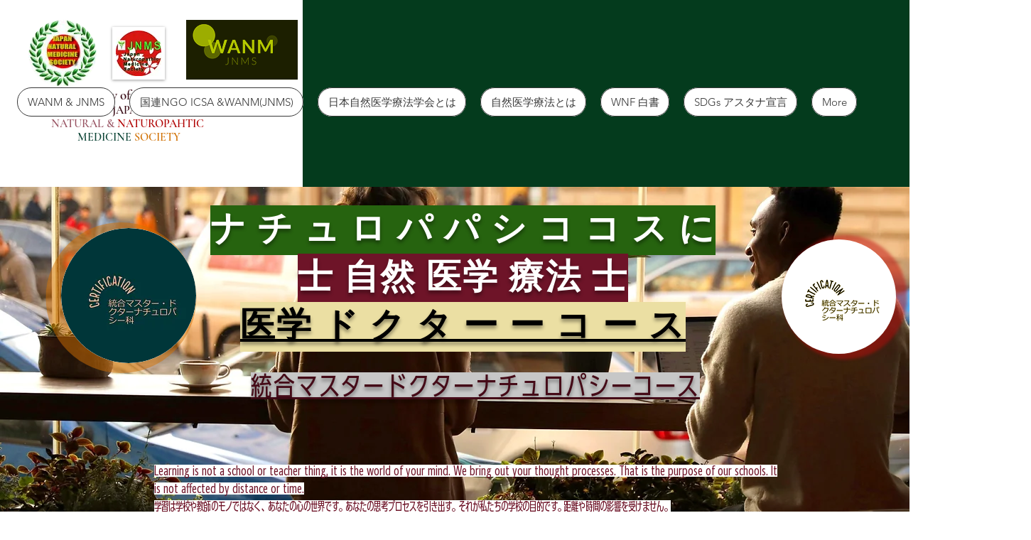

--- FILE ---
content_type: text/html; charset=UTF-8
request_url: https://ar.jnms-med.org/faq-2
body_size: 123689
content:
<!DOCTYPE html>
<html lang="ar">
<head>
  
  <!-- SEO Tags -->
  <title>自然療法医学健康科学部：世界自然療法医学大学院大学 | 日本自然医学療法学会</title>
  <meta name="description" content="養成講座について | 日本自然医学会 | 日本Naturopathic Training Course and Nacholopathic Doctor Training"/>
  <link rel="canonical" href="https://ar.jnms-med.org/faq-2自然療法医学健康科学部：世界自然療法医学大学院大学 | 日本自然医学療法学会"/>
  <meta property="og:title" content="自然療法医学健康科学部：世界自然療法医学大学院大学 | 日本自然医学療法学会"/>
  <meta property="og:description" content="養成講座について | 日本自然医学会 | 日本Naturopathic Training Course and Nacholopathic Doctor Training"/>
  <meta property="og:image" content="https://static.wixstatic.com/media/e13ad6_897c3941bb9149f09673c9b9c2887267%7Emv2.jpg/v1/fit/w_2500,h_1330,al_c/e13ad6_897c3941bb9149f09673c9b9c2887267%7Emv2.jpg"/>
  <meta property="og:image:width" content="2500"/>
  <meta property="og:image:height" content="1330"/>
  <meta property="og:url" content="https://ar.jnms-med.org/faq-2自然療法医学健康科学部：世界自然療法医学大学院大学 | 日本自然医学療法学会"/>
  <meta property="og:site_name" content="日本自然医学療法学会自然療法医学健康科学部：世界自然療法医学大学院大学 | 日本自然医学療法学会"/>
  <meta property="og:type" content="website自然療法医学健康科学部：世界自然療法医学大学院大学 | 日本自然医学療法学会"/>
  <meta name="fb_admins_meta_tag" content="00015126756669"/>
  <meta name="google-site-verification" content="etXntIiSLE9weJ10p6mX4PskIGwty0zGgnkzsuPQMso"/>
  <meta property="fb:admins" content="00015126756669"/>
  <meta name="twitter:card" content="summary_large_image"/>
  <meta name="twitter:title" content="自然療法医学健康科学部：世界自然療法医学大学院大学 | 日本自然医学療法学会"/>
  <meta name="twitter:description" content="養成講座について | 日本自然医学会 | 日本Naturopathic Training Course and Nacholopathic Doctor Training"/>
  <meta name="twitter:image" content="https://static.wixstatic.com/media/e13ad6_897c3941bb9149f09673c9b9c2887267%7Emv2.jpg/v1/fit/w_2500,h_1330,al_c/e13ad6_897c3941bb9149f09673c9b9c2887267%7Emv2.jpg"/>

  
  <meta charset='utf-8'>
  <meta name="viewport" content="width=device-width, initial-scale=1" id="wixDesktopViewport" />
  <meta http-equiv="X-UA-Compatible" content="IE=edge">
  <meta name="generator" content="Wix.com Website Builder"/>

  <link rel="icon" sizes="192x192" href="https://static.wixstatic.com/media/e13ad6_897c3941bb9149f09673c9b9c2887267%7Emv2.jpg/v1/fill/w_192%2Ch_192%2Clg_1%2Cusm_0.66_1.00_0.01/e13ad6_897c3941bb9149f09673c9b9c2887267%7Emv2.jpg" type="image/jpeg"/>
  <link rel="shortcut icon" href="https://static.wixstatic.com/media/e13ad6_897c3941bb9149f09673c9b9c2887267%7Emv2.jpg/v1/fill/w_192%2Ch_192%2Clg_1%2Cusm_0.66_1.00_0.01/e13ad6_897c3941bb9149f09673c9b9c2887267%7Emv2.jpg" type="image/jpeg"/>
  <link rel="apple-touch-icon" href="https://static.wixstatic.com/media/e13ad6_897c3941bb9149f09673c9b9c2887267%7Emv2.jpg/v1/fill/w_180%2Ch_180%2Clg_1%2Cusm_0.66_1.00_0.01/e13ad6_897c3941bb9149f09673c9b9c2887267%7Emv2.jpg" type="image/jpeg"/>

  <!-- Safari Pinned Tab Icon -->
  <!-- <link rel="mask-icon" href="https://static.wixstatic.com/media/e13ad6_897c3941bb9149f09673c9b9c2887267%7Emv2.jpg/v1/fill/w_192%2Ch_192%2Clg_1%2Cusm_0.66_1.00_0.01/e13ad6_897c3941bb9149f09673c9b9c2887267%7Emv2.jpg"> -->

  <!-- Original trials -->
  


  <!-- Segmenter Polyfill -->
  <script>
    if (!window.Intl || !window.Intl.Segmenter) {
      (function() {
        var script = document.createElement('script');
        script.src = 'https://static.parastorage.com/unpkg/@formatjs/intl-segmenter@11.7.10/polyfill.iife.js';
        document.head.appendChild(script);
      })();
    }
  </script>

  <!-- Legacy Polyfills -->
  <script nomodule="" src="https://static.parastorage.com/unpkg/core-js-bundle@3.2.1/minified.js"></script>
  <script nomodule="" src="https://static.parastorage.com/unpkg/focus-within-polyfill@5.0.9/dist/focus-within-polyfill.js"></script>

  <!-- Performance API Polyfills -->
  <script>
  (function () {
    var noop = function noop() {};
    if ("performance" in window === false) {
      window.performance = {};
    }
    window.performance.mark = performance.mark || noop;
    window.performance.measure = performance.measure || noop;
    if ("now" in window.performance === false) {
      var nowOffset = Date.now();
      if (performance.timing && performance.timing.navigationStart) {
        nowOffset = performance.timing.navigationStart;
      }
      window.performance.now = function now() {
        return Date.now() - nowOffset;
      };
    }
  })();
  </script>

  <!-- Globals Definitions -->
  <script>
    (function () {
      var now = Date.now()
      window.initialTimestamps = {
        initialTimestamp: now,
        initialRequestTimestamp: Math.round(performance.timeOrigin ? performance.timeOrigin : now - performance.now())
      }

      window.thunderboltTag = "libs-releases-GA-local"
      window.thunderboltVersion = "1.16492.0"
    })();
  </script>

  <!-- Essential Viewer Model -->
  <script type="application/json" id="wix-essential-viewer-model">{"fleetConfig":{"fleetName":"thunderbolt-seo-renderer","type":"GA","code":0},"mode":{"qa":false,"enableTestApi":false,"debug":false,"ssrIndicator":false,"ssrOnly":false,"siteAssetsFallback":"enable","versionIndicator":false},"componentsLibrariesTopology":[{"artifactId":"editor-elements","namespace":"wixui","url":"https:\/\/static.parastorage.com\/services\/editor-elements\/1.14621.0"},{"artifactId":"editor-elements","namespace":"dsgnsys","url":"https:\/\/static.parastorage.com\/services\/editor-elements\/1.14621.0"}],"siteFeaturesConfigs":{"sessionManager":{"isRunningInDifferentSiteContext":false}},"language":{"userLanguage":"ar"},"siteAssets":{"clientTopology":{"mediaRootUrl":"https:\/\/static.wixstatic.com","staticMediaUrl":"https:\/\/static.wixstatic.com\/media","moduleRepoUrl":"https:\/\/static.parastorage.com\/unpkg","fileRepoUrl":"https:\/\/static.parastorage.com\/services","viewerAppsUrl":"https:\/\/viewer-apps.parastorage.com","viewerAssetsUrl":"https:\/\/viewer-assets.parastorage.com","siteAssetsUrl":"https:\/\/siteassets.parastorage.com","pageJsonServerUrls":["https:\/\/pages.parastorage.com","https:\/\/staticorigin.wixstatic.com","https:\/\/ar.jnms-med.org","https:\/\/fallback.wix.com\/wix-html-editor-pages-webapp\/page"],"pathOfTBModulesInFileRepoForFallback":"wix-thunderbolt\/dist\/"}},"siteFeatures":["appMonitoring","assetsLoader","businessLogger","captcha","clickHandlerRegistrar","commonConfig","componentsLoader","componentsRegistry","consentPolicy","cookiesManager","cyclicTabbing","environmentWixCodeSdk","environment","lightbox","locationWixCodeSdk","mpaNavigation","multilingual","navigationManager","navigationPhases","ooi","pages","panorama","renderer","reporter","routerFetch","router","scrollRestoration","seoWixCodeSdk","seo","sessionManager","siteMembersWixCodeSdk","siteMembers","siteScrollBlocker","siteWixCodeSdk","speculationRules","ssrCache","stores","structureApi","thunderboltInitializer","tpaCommons","translations","usedPlatformApis","warmupData","windowMessageRegistrar","windowWixCodeSdk","wixCustomElementComponent","wixEmbedsApi","componentsReact","platform"],"site":{"externalBaseUrl":"https:\/\/ar.jnms-med.org","isSEO":true},"media":{"staticMediaUrl":"https:\/\/static.wixstatic.com\/media","mediaRootUrl":"https:\/\/static.wixstatic.com\/","staticVideoUrl":"https:\/\/video.wixstatic.com\/"},"requestUrl":"https:\/\/ar.jnms-med.org\/faq-2","rollout":{"siteAssetsVersionsRollout":false,"isDACRollout":0,"isTBRollout":false},"commonConfig":{"brand":"wix","host":"VIEWER","bsi":"","consentPolicy":{},"consentPolicyHeader":{},"siteRevision":"6615","renderingFlow":"NONE","language":"ar","locale":"ar-ae"},"interactionSampleRatio":0.01,"dynamicModelUrl":"https:\/\/ar.jnms-med.org\/_api\/v2\/dynamicmodel","accessTokensUrl":"https:\/\/ar.jnms-med.org\/_api\/v1\/access-tokens","isExcludedFromSecurityExperiments":false,"experiments":{"specs.thunderbolt.hardenFetchAndXHR":true}}</script>
  <script>window.viewerModel = JSON.parse(document.getElementById('wix-essential-viewer-model').textContent)</script>

  <script>
    window.commonConfig = viewerModel.commonConfig
  </script>

  
  <!-- BEGIN handleAccessTokens bundle -->

  <script data-url="https://static.parastorage.com/services/wix-thunderbolt/dist/handleAccessTokens.inline.698ac2a0.bundle.min.js">(()=>{"use strict";function e(e){let{context:o,property:r,value:n,enumerable:i=!0}=e,l=e.get,c=e.set;if(!r||void 0===n&&!l&&!c)return new Error("property and value are required");let a=o||globalThis,s=a?.[r],u={};if(void 0!==n)u.value=n;else{if(l){let e=t(l);e&&(u.get=e)}if(c){let e=t(c);e&&(u.set=e)}}let p={...u,enumerable:i||!1,configurable:!1};void 0!==n&&(p.writable=!1);try{Object.defineProperty(a,r,p)}catch(e){return e instanceof TypeError?s:e}return s}function t(e,t){return"function"==typeof e?e:!0===e?.async&&"function"==typeof e.func?t?async function(t){return e.func(t)}:async function(){return e.func()}:"function"==typeof e?.func?e.func:void 0}try{e({property:"strictDefine",value:e})}catch{}try{e({property:"defineStrictObject",value:r})}catch{}try{e({property:"defineStrictMethod",value:n})}catch{}var o=["toString","toLocaleString","valueOf","constructor","prototype"];function r(t){let{context:n,property:l,propertiesToExclude:c=[],skipPrototype:a=!1,hardenPrototypePropertiesToExclude:s=[]}=t;if(!l)return new Error("property is required");let u=(n||globalThis)[l],p={},f=i(n,l);u&&("object"==typeof u||"function"==typeof u)&&Reflect.ownKeys(u).forEach(t=>{if(!c.includes(t)&&!o.includes(t)){let o=i(u,t);if(o&&(o.writable||o.configurable)){let{value:r,get:n,set:i,enumerable:l=!1}=o,c={};void 0!==r?c.value=r:n?c.get=n:i&&(c.set=i);try{let o=e({context:u,property:t,...c,enumerable:l});p[t]=o}catch(e){if(!(e instanceof TypeError))throw e;try{p[t]=o.value||o.get||o.set}catch{}}}}});let y={originalObject:u,originalProperties:p};if(!a&&void 0!==u?.prototype){let e=r({context:u,property:"prototype",propertiesToExclude:s,skipPrototype:!0});e instanceof Error||(y.originalPrototype=e?.originalObject,y.originalPrototypeProperties=e?.originalProperties)}return e({context:n,property:l,value:u,enumerable:f?.enumerable}),y}function n(t,o){let r=(o||globalThis)[t],n=i(o||globalThis,t);return r&&n&&(n.writable||n.configurable)?(Object.freeze(r),e({context:globalThis,property:t,value:r})):r}function i(e,t){if(e&&t)try{return Reflect.getOwnPropertyDescriptor(e,t)}catch{return}}function l(e){if("string"!=typeof e)return e;try{return decodeURIComponent(e).toLowerCase().trim()}catch{return e.toLowerCase().trim()}}function c(e,t){let o="";if("string"==typeof e)o=e.split("=")[0]?.trim()||"";else{if(!e||"string"!=typeof e.name)return!1;o=e.name}return t.has(l(o)||"")}function a(e,t){let o;return o="string"==typeof e?e.split(";").map(e=>e.trim()).filter(e=>e.length>0):e||[],o.filter(e=>!c(e,t))}var s=null;function u(){return null===s&&(s=typeof Document>"u"?void 0:Object.getOwnPropertyDescriptor(Document.prototype,"cookie")),s}function p(t,o){if(!globalThis?.cookieStore)return;let r=globalThis.cookieStore.get.bind(globalThis.cookieStore),n=globalThis.cookieStore.getAll.bind(globalThis.cookieStore),i=globalThis.cookieStore.set.bind(globalThis.cookieStore),l=globalThis.cookieStore.delete.bind(globalThis.cookieStore);return e({context:globalThis.CookieStore.prototype,property:"get",value:async function(e){return c(("string"==typeof e?e:e.name)||"",t)?null:r.call(this,e)},enumerable:!0}),e({context:globalThis.CookieStore.prototype,property:"getAll",value:async function(){return a(await n.apply(this,Array.from(arguments)),t)},enumerable:!0}),e({context:globalThis.CookieStore.prototype,property:"set",value:async function(){let e=Array.from(arguments);if(!c(1===e.length?e[0].name:e[0],t))return i.apply(this,e);o&&console.warn(o)},enumerable:!0}),e({context:globalThis.CookieStore.prototype,property:"delete",value:async function(){let e=Array.from(arguments);if(!c(1===e.length?e[0].name:e[0],t))return l.apply(this,e)},enumerable:!0}),e({context:globalThis.cookieStore,property:"prototype",value:globalThis.CookieStore.prototype,enumerable:!1}),e({context:globalThis,property:"cookieStore",value:globalThis.cookieStore,enumerable:!0}),{get:r,getAll:n,set:i,delete:l}}var f=["TextEncoder","TextDecoder","XMLHttpRequestEventTarget","EventTarget","URL","JSON","Reflect","Object","Array","Map","Set","WeakMap","WeakSet","Promise","Symbol","Error"],y=["addEventListener","removeEventListener","dispatchEvent","encodeURI","encodeURIComponent","decodeURI","decodeURIComponent"];const d=(e="",t="",o="/")=>`${e}=; ${t?`domain=${t};`:""} max-age=0; path=${o}; expires=Thu, 01 Jan 1970 00:00:01 GMT`,g="client-session-bind",b=[g,"client-binding","svSession","smSession","server-session-bind","wixSession2","wixSession3"].map(e=>e.toLowerCase()),{cookie:h}=function(t,o){let r=new Set(t);return e({context:document,property:"cookie",set:{func:e=>function(e,t,o,r){let n=u(),i=l(t.split(";")[0]||"")||"";[...o].every(e=>!i.startsWith(e.toLowerCase()))&&n?.set?n.set.call(e,t):r&&console.warn(r)}(document,e,r,o)},get:{func:()=>function(e,t){let o=u();if(!o?.get)throw new Error("Cookie descriptor or getter not available");return a(o.get.call(e),t).join("; ")}(document,r)},enumerable:!0}),{cookieStore:p(r,o),cookie:u()}}(b),m="tbReady",v="security_overrideGlobals",{experiments:w,siteFeaturesConfigs:T,accessTokensUrl:S}=window.viewerModel,k=S,x={},E=(()=>{const e=((e,t)=>{try{const o=t?t.get.call(document):document.cookie;return o.split(";").map(e=>e.trim()).filter(t=>t?.startsWith(e))[0]?.split("=")[1]}catch(e){return""}})(g,h);return(()=>{const e=d(g),t=d(g,location.hostname);h.set.call(document,e),h.set.call(document,t)})(),e})();E&&(x["client-binding"]=E);const C=fetch;addEventListener(m,function e(t){const{logger:o}=t.detail;try{window.tb.init({fetch:C,fetchHeaders:x})}catch(e){const t=new Error("TB003");o.meter(`${v}_${t.message}`,{paramsOverrides:{errorType:v,eventString:t.message}}),window?.viewerModel?.mode.debug&&console.error(e)}finally{removeEventListener(m,e)}}),w["specs.thunderbolt.hardenFetchAndXHR"]||(window.fetchDynamicModel=()=>T.sessionManager.isRunningInDifferentSiteContext?Promise.resolve({}):fetch(k,{credentials:"same-origin",headers:x}).then(function(e){if(!e.ok)throw new Error(`[${e.status}]${e.statusText}`);return e.json()}),window.dynamicModelPromise=window.fetchDynamicModel())})();
//# sourceMappingURL=https://static.parastorage.com/services/wix-thunderbolt/dist/handleAccessTokens.inline.698ac2a0.bundle.min.js.map</script>

<!-- END handleAccessTokens bundle -->

<!-- BEGIN overrideGlobals bundle -->

<script data-url="https://static.parastorage.com/services/wix-thunderbolt/dist/overrideGlobals.inline.ec13bfcf.bundle.min.js">(()=>{"use strict";function e(e){let{context:r,property:o,value:n,enumerable:i=!0}=e,c=e.get,a=e.set;if(!o||void 0===n&&!c&&!a)return new Error("property and value are required");let l=r||globalThis,u=l?.[o],s={};if(void 0!==n)s.value=n;else{if(c){let e=t(c);e&&(s.get=e)}if(a){let e=t(a);e&&(s.set=e)}}let p={...s,enumerable:i||!1,configurable:!1};void 0!==n&&(p.writable=!1);try{Object.defineProperty(l,o,p)}catch(e){return e instanceof TypeError?u:e}return u}function t(e,t){return"function"==typeof e?e:!0===e?.async&&"function"==typeof e.func?t?async function(t){return e.func(t)}:async function(){return e.func()}:"function"==typeof e?.func?e.func:void 0}try{e({property:"strictDefine",value:e})}catch{}try{e({property:"defineStrictObject",value:o})}catch{}try{e({property:"defineStrictMethod",value:n})}catch{}var r=["toString","toLocaleString","valueOf","constructor","prototype"];function o(t){let{context:n,property:c,propertiesToExclude:a=[],skipPrototype:l=!1,hardenPrototypePropertiesToExclude:u=[]}=t;if(!c)return new Error("property is required");let s=(n||globalThis)[c],p={},f=i(n,c);s&&("object"==typeof s||"function"==typeof s)&&Reflect.ownKeys(s).forEach(t=>{if(!a.includes(t)&&!r.includes(t)){let r=i(s,t);if(r&&(r.writable||r.configurable)){let{value:o,get:n,set:i,enumerable:c=!1}=r,a={};void 0!==o?a.value=o:n?a.get=n:i&&(a.set=i);try{let r=e({context:s,property:t,...a,enumerable:c});p[t]=r}catch(e){if(!(e instanceof TypeError))throw e;try{p[t]=r.value||r.get||r.set}catch{}}}}});let d={originalObject:s,originalProperties:p};if(!l&&void 0!==s?.prototype){let e=o({context:s,property:"prototype",propertiesToExclude:u,skipPrototype:!0});e instanceof Error||(d.originalPrototype=e?.originalObject,d.originalPrototypeProperties=e?.originalProperties)}return e({context:n,property:c,value:s,enumerable:f?.enumerable}),d}function n(t,r){let o=(r||globalThis)[t],n=i(r||globalThis,t);return o&&n&&(n.writable||n.configurable)?(Object.freeze(o),e({context:globalThis,property:t,value:o})):o}function i(e,t){if(e&&t)try{return Reflect.getOwnPropertyDescriptor(e,t)}catch{return}}function c(e){if("string"!=typeof e)return e;try{return decodeURIComponent(e).toLowerCase().trim()}catch{return e.toLowerCase().trim()}}function a(e,t){return e instanceof Headers?e.forEach((r,o)=>{l(o,t)||e.delete(o)}):Object.keys(e).forEach(r=>{l(r,t)||delete e[r]}),e}function l(e,t){return!t.has(c(e)||"")}function u(e,t){let r=!0,o=function(e){let t,r;if(globalThis.Request&&e instanceof Request)t=e.url;else{if("function"!=typeof e?.toString)throw new Error("Unsupported type for url");t=e.toString()}try{return new URL(t).pathname}catch{return r=t.replace(/#.+/gi,"").split("?").shift(),r.startsWith("/")?r:`/${r}`}}(e),n=c(o);return n&&t.some(e=>n.includes(e))&&(r=!1),r}function s(t,r,o){let n=fetch,i=XMLHttpRequest,c=new Set(r);function s(){let e=new i,r=e.open,n=e.setRequestHeader;return e.open=function(){let n=Array.from(arguments),i=n[1];if(n.length<2||u(i,t))return r.apply(e,n);throw new Error(o||`Request not allowed for path ${i}`)},e.setRequestHeader=function(t,r){l(decodeURIComponent(t),c)&&n.call(e,t,r)},e}return e({property:"fetch",value:function(){let e=function(e,t){return globalThis.Request&&e[0]instanceof Request&&e[0]?.headers?a(e[0].headers,t):e[1]?.headers&&a(e[1].headers,t),e}(arguments,c);return u(arguments[0],t)?n.apply(globalThis,Array.from(e)):new Promise((e,t)=>{t(new Error(o||`Request not allowed for path ${arguments[0]}`))})},enumerable:!0}),e({property:"XMLHttpRequest",value:s,enumerable:!0}),Object.keys(i).forEach(e=>{s[e]=i[e]}),{fetch:n,XMLHttpRequest:i}}var p=["TextEncoder","TextDecoder","XMLHttpRequestEventTarget","EventTarget","URL","JSON","Reflect","Object","Array","Map","Set","WeakMap","WeakSet","Promise","Symbol","Error"],f=["addEventListener","removeEventListener","dispatchEvent","encodeURI","encodeURIComponent","decodeURI","decodeURIComponent"];const d=function(){let t=globalThis.open,r=document.open;function o(e,r,o){let n="string"!=typeof e,i=t.call(window,e,r,o);return n||e&&function(e){return e.startsWith("//")&&/(?:[a-z0-9](?:[a-z0-9-]{0,61}[a-z0-9])?\.)+[a-z0-9][a-z0-9-]{0,61}[a-z0-9]/g.test(`${location.protocol}:${e}`)&&(e=`${location.protocol}${e}`),!e.startsWith("http")||new URL(e).hostname===location.hostname}(e)?{}:i}return e({property:"open",value:o,context:globalThis,enumerable:!0}),e({property:"open",value:function(e,t,n){return e?o(e,t,n):r.call(document,e||"",t||"",n||"")},context:document,enumerable:!0}),{open:t,documentOpen:r}},y=function(){let t=document.createElement,r=Element.prototype.setAttribute,o=Element.prototype.setAttributeNS;return e({property:"createElement",context:document,value:function(n,i){let a=t.call(document,n,i);if("iframe"===c(n)){e({property:"srcdoc",context:a,get:()=>"",set:()=>{console.warn("`srcdoc` is not allowed in iframe elements.")}});let t=function(e,t){"srcdoc"!==e.toLowerCase()?r.call(a,e,t):console.warn("`srcdoc` attribute is not allowed to be set.")},n=function(e,t,r){"srcdoc"!==t.toLowerCase()?o.call(a,e,t,r):console.warn("`srcdoc` attribute is not allowed to be set.")};a.setAttribute=t,a.setAttributeNS=n}return a},enumerable:!0}),{createElement:t,setAttribute:r,setAttributeNS:o}},m=["client-binding"],b=["/_api/v1/access-tokens","/_api/v2/dynamicmodel","/_api/one-app-session-web/v3/businesses"],h=function(){let t=setTimeout,r=setInterval;return o("setTimeout",0,globalThis),o("setInterval",0,globalThis),{setTimeout:t,setInterval:r};function o(t,r,o){let n=o||globalThis,i=n[t];if(!i||"function"!=typeof i)throw new Error(`Function ${t} not found or is not a function`);e({property:t,value:function(){let e=Array.from(arguments);if("string"!=typeof e[r])return i.apply(n,e);console.warn(`Calling ${t} with a String Argument at index ${r} is not allowed`)},context:o,enumerable:!0})}},v=function(){if(navigator&&"serviceWorker"in navigator){let t=navigator.serviceWorker.register;return e({context:navigator.serviceWorker,property:"register",value:function(){console.log("Service worker registration is not allowed")},enumerable:!0}),{register:t}}return{}};performance.mark("overrideGlobals started");const{isExcludedFromSecurityExperiments:g,experiments:w}=window.viewerModel,E=!g&&w["specs.thunderbolt.securityExperiments"];try{d(),E&&y(),w["specs.thunderbolt.hardenFetchAndXHR"]&&E&&s(b,m),v(),(e=>{let t=[],r=[];r=r.concat(["TextEncoder","TextDecoder"]),e&&(r=r.concat(["XMLHttpRequestEventTarget","EventTarget"])),r=r.concat(["URL","JSON"]),e&&(t=t.concat(["addEventListener","removeEventListener"])),t=t.concat(["encodeURI","encodeURIComponent","decodeURI","decodeURIComponent"]),r=r.concat(["String","Number"]),e&&r.push("Object"),r=r.concat(["Reflect"]),t.forEach(e=>{n(e),["addEventListener","removeEventListener"].includes(e)&&n(e,document)}),r.forEach(e=>{o({property:e})})})(E),E&&h()}catch(e){window?.viewerModel?.mode.debug&&console.error(e);const t=new Error("TB006");window.fedops?.reportError(t,"security_overrideGlobals"),window.Sentry?window.Sentry.captureException(t):globalThis.defineStrictProperty("sentryBuffer",[t],window,!1)}performance.mark("overrideGlobals ended")})();
//# sourceMappingURL=https://static.parastorage.com/services/wix-thunderbolt/dist/overrideGlobals.inline.ec13bfcf.bundle.min.js.map</script>

<!-- END overrideGlobals bundle -->


  
  <script>
    window.commonConfig = viewerModel.commonConfig

	
  </script>

  <!-- Initial CSS -->
  <style data-url="https://static.parastorage.com/services/wix-thunderbolt/dist/main.c00ad876.min.css">@keyframes slide-horizontal-new{0%{transform:translateX(100%)}}@keyframes slide-horizontal-old{80%{opacity:1}to{opacity:0;transform:translateX(-100%)}}@keyframes slide-vertical-new{0%{transform:translateY(-100%)}}@keyframes slide-vertical-old{80%{opacity:1}to{opacity:0;transform:translateY(100%)}}@keyframes out-in-new{0%{opacity:0}}@keyframes out-in-old{to{opacity:0}}:root:active-view-transition{view-transition-name:none}::view-transition{pointer-events:none}:root:active-view-transition::view-transition-new(page-group),:root:active-view-transition::view-transition-old(page-group){animation-duration:.6s;cursor:wait;pointer-events:all}:root:active-view-transition-type(SlideHorizontal)::view-transition-old(page-group){animation:slide-horizontal-old .6s cubic-bezier(.83,0,.17,1) forwards;mix-blend-mode:normal}:root:active-view-transition-type(SlideHorizontal)::view-transition-new(page-group){animation:slide-horizontal-new .6s cubic-bezier(.83,0,.17,1) backwards;mix-blend-mode:normal}:root:active-view-transition-type(SlideVertical)::view-transition-old(page-group){animation:slide-vertical-old .6s cubic-bezier(.83,0,.17,1) forwards;mix-blend-mode:normal}:root:active-view-transition-type(SlideVertical)::view-transition-new(page-group){animation:slide-vertical-new .6s cubic-bezier(.83,0,.17,1) backwards;mix-blend-mode:normal}:root:active-view-transition-type(OutIn)::view-transition-old(page-group){animation:out-in-old .35s cubic-bezier(.64,0,.78,0) forwards}:root:active-view-transition-type(OutIn)::view-transition-new(page-group){animation:out-in-new .35s cubic-bezier(.22,1,.36,1) .35s backwards}@media(prefers-reduced-motion:reduce){::view-transition-group(*),::view-transition-new(*),::view-transition-old(*){animation:none!important}}body,html{background:transparent;border:0;margin:0;outline:0;padding:0;vertical-align:baseline}body{--scrollbar-width:0px;font-family:Arial,Helvetica,sans-serif;font-size:10px}body,html{height:100%}body{overflow-x:auto;overflow-y:scroll}body:not(.responsive) #site-root{min-width:var(--site-width);width:100%}body:not([data-js-loaded]) [data-hide-prejs]{visibility:hidden}wix-interact-element{display:contents}#SITE_CONTAINER{position:relative}:root{--one-unit:1vw;--section-max-width:9999px;--spx-stopper-max:9999px;--spx-stopper-min:0px;--browser-zoom:1}@supports(-webkit-appearance:none) and (stroke-color:transparent){:root{--safari-sticky-fix:opacity;--experimental-safari-sticky-fix:translateZ(0)}}@supports(container-type:inline-size){:root{--one-unit:1cqw}}[id^=oldHoverBox-]{mix-blend-mode:plus-lighter;transition:opacity .5s ease,visibility .5s ease}[data-mesh-id$=inlineContent-gridContainer]:has(>[id^=oldHoverBox-]){isolation:isolate}</style>
<style data-url="https://static.parastorage.com/services/wix-thunderbolt/dist/main.renderer.9cb0985f.min.css">a,abbr,acronym,address,applet,b,big,blockquote,button,caption,center,cite,code,dd,del,dfn,div,dl,dt,em,fieldset,font,footer,form,h1,h2,h3,h4,h5,h6,header,i,iframe,img,ins,kbd,label,legend,li,nav,object,ol,p,pre,q,s,samp,section,small,span,strike,strong,sub,sup,table,tbody,td,tfoot,th,thead,title,tr,tt,u,ul,var{background:transparent;border:0;margin:0;outline:0;padding:0;vertical-align:baseline}input,select,textarea{box-sizing:border-box;font-family:Helvetica,Arial,sans-serif}ol,ul{list-style:none}blockquote,q{quotes:none}ins{text-decoration:none}del{text-decoration:line-through}table{border-collapse:collapse;border-spacing:0}a{cursor:pointer;text-decoration:none}.testStyles{overflow-y:hidden}.reset-button{-webkit-appearance:none;background:none;border:0;color:inherit;font:inherit;line-height:normal;outline:0;overflow:visible;padding:0;-webkit-user-select:none;-moz-user-select:none;-ms-user-select:none}:focus{outline:none}body.device-mobile-optimized:not(.disable-site-overflow){overflow-x:hidden;overflow-y:scroll}body.device-mobile-optimized:not(.responsive) #SITE_CONTAINER{margin-left:auto;margin-right:auto;overflow-x:visible;position:relative;width:320px}body.device-mobile-optimized:not(.responsive):not(.blockSiteScrolling) #SITE_CONTAINER{margin-top:0}body.device-mobile-optimized>*{max-width:100%!important}body.device-mobile-optimized #site-root{overflow-x:hidden;overflow-y:hidden}@supports(overflow:clip){body.device-mobile-optimized #site-root{overflow-x:clip;overflow-y:clip}}body.device-mobile-non-optimized #SITE_CONTAINER #site-root{overflow-x:clip;overflow-y:clip}body.device-mobile-non-optimized.fullScreenMode{background-color:#5f6360}body.device-mobile-non-optimized.fullScreenMode #MOBILE_ACTIONS_MENU,body.device-mobile-non-optimized.fullScreenMode #SITE_BACKGROUND,body.device-mobile-non-optimized.fullScreenMode #site-root,body.fullScreenMode #WIX_ADS{visibility:hidden}body.fullScreenMode{overflow-x:hidden!important;overflow-y:hidden!important}body.fullScreenMode.device-mobile-optimized #TINY_MENU{opacity:0;pointer-events:none}body.fullScreenMode-scrollable.device-mobile-optimized{overflow-x:hidden!important;overflow-y:auto!important}body.fullScreenMode-scrollable.device-mobile-optimized #masterPage,body.fullScreenMode-scrollable.device-mobile-optimized #site-root{overflow-x:hidden!important;overflow-y:hidden!important}body.fullScreenMode-scrollable.device-mobile-optimized #SITE_BACKGROUND,body.fullScreenMode-scrollable.device-mobile-optimized #masterPage{height:auto!important}body.fullScreenMode-scrollable.device-mobile-optimized #masterPage.mesh-layout{height:0!important}body.blockSiteScrolling,body.siteScrollingBlocked{position:fixed;width:100%}body.blockSiteScrolling #SITE_CONTAINER{margin-top:calc(var(--blocked-site-scroll-margin-top)*-1)}#site-root{margin:0 auto;min-height:100%;position:relative;top:var(--wix-ads-height)}#site-root img:not([src]){visibility:hidden}#site-root svg img:not([src]){visibility:visible}.auto-generated-link{color:inherit}#SCROLL_TO_BOTTOM,#SCROLL_TO_TOP{height:0}.has-click-trigger{cursor:pointer}.fullScreenOverlay{bottom:0;display:flex;justify-content:center;left:0;overflow-y:hidden;position:fixed;right:0;top:-60px;z-index:1005}.fullScreenOverlay>.fullScreenOverlayContent{bottom:0;left:0;margin:0 auto;overflow:hidden;position:absolute;right:0;top:60px;transform:translateZ(0)}[data-mesh-id$=centeredContent],[data-mesh-id$=form],[data-mesh-id$=inlineContent]{pointer-events:none;position:relative}[data-mesh-id$=-gridWrapper],[data-mesh-id$=-rotated-wrapper]{pointer-events:none}[data-mesh-id$=-gridContainer]>*,[data-mesh-id$=-rotated-wrapper]>*,[data-mesh-id$=inlineContent]>:not([data-mesh-id$=-gridContainer]){pointer-events:auto}.device-mobile-optimized #masterPage.mesh-layout #SOSP_CONTAINER_CUSTOM_ID{grid-area:2/1/3/2;-ms-grid-row:2;position:relative}#masterPage.mesh-layout{-ms-grid-rows:max-content max-content min-content max-content;-ms-grid-columns:100%;align-items:start;display:-ms-grid;display:grid;grid-template-columns:100%;grid-template-rows:max-content max-content min-content max-content;justify-content:stretch}#masterPage.mesh-layout #PAGES_CONTAINER,#masterPage.mesh-layout #SITE_FOOTER-placeholder,#masterPage.mesh-layout #SITE_FOOTER_WRAPPER,#masterPage.mesh-layout #SITE_HEADER-placeholder,#masterPage.mesh-layout #SITE_HEADER_WRAPPER,#masterPage.mesh-layout #SOSP_CONTAINER_CUSTOM_ID[data-state~=mobileView],#masterPage.mesh-layout #soapAfterPagesContainer,#masterPage.mesh-layout #soapBeforePagesContainer{-ms-grid-row-align:start;-ms-grid-column-align:start;-ms-grid-column:1}#masterPage.mesh-layout #SITE_HEADER-placeholder,#masterPage.mesh-layout #SITE_HEADER_WRAPPER{grid-area:1/1/2/2;-ms-grid-row:1}#masterPage.mesh-layout #PAGES_CONTAINER,#masterPage.mesh-layout #soapAfterPagesContainer,#masterPage.mesh-layout #soapBeforePagesContainer{grid-area:3/1/4/2;-ms-grid-row:3}#masterPage.mesh-layout #soapAfterPagesContainer,#masterPage.mesh-layout #soapBeforePagesContainer{width:100%}#masterPage.mesh-layout #PAGES_CONTAINER{align-self:stretch}#masterPage.mesh-layout main#PAGES_CONTAINER{display:block}#masterPage.mesh-layout #SITE_FOOTER-placeholder,#masterPage.mesh-layout #SITE_FOOTER_WRAPPER{grid-area:4/1/5/2;-ms-grid-row:4}#masterPage.mesh-layout #SITE_PAGES,#masterPage.mesh-layout [data-mesh-id=PAGES_CONTAINERcenteredContent],#masterPage.mesh-layout [data-mesh-id=PAGES_CONTAINERinlineContent]{height:100%}#masterPage.mesh-layout.desktop>*{width:100%}#masterPage.mesh-layout #PAGES_CONTAINER,#masterPage.mesh-layout #SITE_FOOTER,#masterPage.mesh-layout #SITE_FOOTER_WRAPPER,#masterPage.mesh-layout #SITE_HEADER,#masterPage.mesh-layout #SITE_HEADER_WRAPPER,#masterPage.mesh-layout #SITE_PAGES,#masterPage.mesh-layout #masterPageinlineContent{position:relative}#masterPage.mesh-layout #SITE_HEADER{grid-area:1/1/2/2}#masterPage.mesh-layout #SITE_FOOTER{grid-area:4/1/5/2}#masterPage.mesh-layout.overflow-x-clip #SITE_FOOTER,#masterPage.mesh-layout.overflow-x-clip #SITE_HEADER{overflow-x:clip}[data-z-counter]{z-index:0}[data-z-counter="0"]{z-index:auto}.wixSiteProperties{-webkit-font-smoothing:antialiased;-moz-osx-font-smoothing:grayscale}:root{--wst-button-color-fill-primary:rgb(var(--color_48));--wst-button-color-border-primary:rgb(var(--color_49));--wst-button-color-text-primary:rgb(var(--color_50));--wst-button-color-fill-primary-hover:rgb(var(--color_51));--wst-button-color-border-primary-hover:rgb(var(--color_52));--wst-button-color-text-primary-hover:rgb(var(--color_53));--wst-button-color-fill-primary-disabled:rgb(var(--color_54));--wst-button-color-border-primary-disabled:rgb(var(--color_55));--wst-button-color-text-primary-disabled:rgb(var(--color_56));--wst-button-color-fill-secondary:rgb(var(--color_57));--wst-button-color-border-secondary:rgb(var(--color_58));--wst-button-color-text-secondary:rgb(var(--color_59));--wst-button-color-fill-secondary-hover:rgb(var(--color_60));--wst-button-color-border-secondary-hover:rgb(var(--color_61));--wst-button-color-text-secondary-hover:rgb(var(--color_62));--wst-button-color-fill-secondary-disabled:rgb(var(--color_63));--wst-button-color-border-secondary-disabled:rgb(var(--color_64));--wst-button-color-text-secondary-disabled:rgb(var(--color_65));--wst-color-fill-base-1:rgb(var(--color_36));--wst-color-fill-base-2:rgb(var(--color_37));--wst-color-fill-base-shade-1:rgb(var(--color_38));--wst-color-fill-base-shade-2:rgb(var(--color_39));--wst-color-fill-base-shade-3:rgb(var(--color_40));--wst-color-fill-accent-1:rgb(var(--color_41));--wst-color-fill-accent-2:rgb(var(--color_42));--wst-color-fill-accent-3:rgb(var(--color_43));--wst-color-fill-accent-4:rgb(var(--color_44));--wst-color-fill-background-primary:rgb(var(--color_11));--wst-color-fill-background-secondary:rgb(var(--color_12));--wst-color-text-primary:rgb(var(--color_15));--wst-color-text-secondary:rgb(var(--color_14));--wst-color-action:rgb(var(--color_18));--wst-color-disabled:rgb(var(--color_39));--wst-color-title:rgb(var(--color_45));--wst-color-subtitle:rgb(var(--color_46));--wst-color-line:rgb(var(--color_47));--wst-font-style-h2:var(--font_2);--wst-font-style-h3:var(--font_3);--wst-font-style-h4:var(--font_4);--wst-font-style-h5:var(--font_5);--wst-font-style-h6:var(--font_6);--wst-font-style-body-large:var(--font_7);--wst-font-style-body-medium:var(--font_8);--wst-font-style-body-small:var(--font_9);--wst-font-style-body-x-small:var(--font_10);--wst-color-custom-1:rgb(var(--color_13));--wst-color-custom-2:rgb(var(--color_16));--wst-color-custom-3:rgb(var(--color_17));--wst-color-custom-4:rgb(var(--color_19));--wst-color-custom-5:rgb(var(--color_20));--wst-color-custom-6:rgb(var(--color_21));--wst-color-custom-7:rgb(var(--color_22));--wst-color-custom-8:rgb(var(--color_23));--wst-color-custom-9:rgb(var(--color_24));--wst-color-custom-10:rgb(var(--color_25));--wst-color-custom-11:rgb(var(--color_26));--wst-color-custom-12:rgb(var(--color_27));--wst-color-custom-13:rgb(var(--color_28));--wst-color-custom-14:rgb(var(--color_29));--wst-color-custom-15:rgb(var(--color_30));--wst-color-custom-16:rgb(var(--color_31));--wst-color-custom-17:rgb(var(--color_32));--wst-color-custom-18:rgb(var(--color_33));--wst-color-custom-19:rgb(var(--color_34));--wst-color-custom-20:rgb(var(--color_35))}.wix-presets-wrapper{display:contents}</style>

  <meta name="format-detection" content="telephone=no">
  <meta name="skype_toolbar" content="skype_toolbar_parser_compatible">
  
  

  

  

  <!-- head performance data start -->
  
  <!-- head performance data end -->
  

    


    
<style data-href="https://static.parastorage.com/services/editor-elements-library/dist/thunderbolt/rb_wixui.thunderbolt_bootstrap.a1b00b19.min.css">.cwL6XW{cursor:pointer}.sNF2R0{opacity:0}.hLoBV3{transition:opacity var(--transition-duration) cubic-bezier(.37,0,.63,1)}.Rdf41z,.hLoBV3{opacity:1}.ftlZWo{transition:opacity var(--transition-duration) cubic-bezier(.37,0,.63,1)}.ATGlOr,.ftlZWo{opacity:0}.KQSXD0{transition:opacity var(--transition-duration) cubic-bezier(.64,0,.78,0)}.KQSXD0,.pagQKE{opacity:1}._6zG5H{opacity:0;transition:opacity var(--transition-duration) cubic-bezier(.22,1,.36,1)}.BB49uC{transform:translateX(100%)}.j9xE1V{transition:transform var(--transition-duration) cubic-bezier(.87,0,.13,1)}.ICs7Rs,.j9xE1V{transform:translateX(0)}.DxijZJ{transition:transform var(--transition-duration) cubic-bezier(.87,0,.13,1)}.B5kjYq,.DxijZJ{transform:translateX(-100%)}.cJijIV{transition:transform var(--transition-duration) cubic-bezier(.87,0,.13,1)}.cJijIV,.hOxaWM{transform:translateX(0)}.T9p3fN{transform:translateX(100%);transition:transform var(--transition-duration) cubic-bezier(.87,0,.13,1)}.qDxYJm{transform:translateY(100%)}.aA9V0P{transition:transform var(--transition-duration) cubic-bezier(.87,0,.13,1)}.YPXPAS,.aA9V0P{transform:translateY(0)}.Xf2zsA{transition:transform var(--transition-duration) cubic-bezier(.87,0,.13,1)}.Xf2zsA,.y7Kt7s{transform:translateY(-100%)}.EeUgMu{transition:transform var(--transition-duration) cubic-bezier(.87,0,.13,1)}.EeUgMu,.fdHrtm{transform:translateY(0)}.WIFaG4{transform:translateY(100%);transition:transform var(--transition-duration) cubic-bezier(.87,0,.13,1)}body:not(.responsive) .JsJXaX{overflow-x:clip}:root:active-view-transition .JsJXaX{view-transition-name:page-group}.AnQkDU{display:grid;grid-template-columns:1fr;grid-template-rows:1fr;height:100%}.AnQkDU>div{align-self:stretch!important;grid-area:1/1/2/2;justify-self:stretch!important}.StylableButton2545352419__root{-archetype:box;border:none;box-sizing:border-box;cursor:pointer;display:block;height:100%;min-height:10px;min-width:10px;padding:0;touch-action:manipulation;width:100%}.StylableButton2545352419__root[disabled]{pointer-events:none}.StylableButton2545352419__root:not(:hover):not([disabled]).StylableButton2545352419--hasBackgroundColor{background-color:var(--corvid-background-color)!important}.StylableButton2545352419__root:hover:not([disabled]).StylableButton2545352419--hasHoverBackgroundColor{background-color:var(--corvid-hover-background-color)!important}.StylableButton2545352419__root:not(:hover)[disabled].StylableButton2545352419--hasDisabledBackgroundColor{background-color:var(--corvid-disabled-background-color)!important}.StylableButton2545352419__root:not(:hover):not([disabled]).StylableButton2545352419--hasBorderColor{border-color:var(--corvid-border-color)!important}.StylableButton2545352419__root:hover:not([disabled]).StylableButton2545352419--hasHoverBorderColor{border-color:var(--corvid-hover-border-color)!important}.StylableButton2545352419__root:not(:hover)[disabled].StylableButton2545352419--hasDisabledBorderColor{border-color:var(--corvid-disabled-border-color)!important}.StylableButton2545352419__root.StylableButton2545352419--hasBorderRadius{border-radius:var(--corvid-border-radius)!important}.StylableButton2545352419__root.StylableButton2545352419--hasBorderWidth{border-width:var(--corvid-border-width)!important}.StylableButton2545352419__root:not(:hover):not([disabled]).StylableButton2545352419--hasColor,.StylableButton2545352419__root:not(:hover):not([disabled]).StylableButton2545352419--hasColor .StylableButton2545352419__label{color:var(--corvid-color)!important}.StylableButton2545352419__root:hover:not([disabled]).StylableButton2545352419--hasHoverColor,.StylableButton2545352419__root:hover:not([disabled]).StylableButton2545352419--hasHoverColor .StylableButton2545352419__label{color:var(--corvid-hover-color)!important}.StylableButton2545352419__root:not(:hover)[disabled].StylableButton2545352419--hasDisabledColor,.StylableButton2545352419__root:not(:hover)[disabled].StylableButton2545352419--hasDisabledColor .StylableButton2545352419__label{color:var(--corvid-disabled-color)!important}.StylableButton2545352419__link{-archetype:box;box-sizing:border-box;color:#000;text-decoration:none}.StylableButton2545352419__container{align-items:center;display:flex;flex-basis:auto;flex-direction:row;flex-grow:1;height:100%;justify-content:center;overflow:hidden;transition:all .2s ease,visibility 0s;width:100%}.StylableButton2545352419__label{-archetype:text;-controller-part-type:LayoutChildDisplayDropdown,LayoutFlexChildSpacing(first);max-width:100%;min-width:1.8em;overflow:hidden;text-align:center;text-overflow:ellipsis;transition:inherit;white-space:nowrap}.StylableButton2545352419__root.StylableButton2545352419--isMaxContent .StylableButton2545352419__label{text-overflow:unset}.StylableButton2545352419__root.StylableButton2545352419--isWrapText .StylableButton2545352419__label{min-width:10px;overflow-wrap:break-word;white-space:break-spaces;word-break:break-word}.StylableButton2545352419__icon{-archetype:icon;-controller-part-type:LayoutChildDisplayDropdown,LayoutFlexChildSpacing(last);flex-shrink:0;height:50px;min-width:1px;transition:inherit}.StylableButton2545352419__icon.StylableButton2545352419--override{display:block!important}.StylableButton2545352419__icon svg,.StylableButton2545352419__icon>span{display:flex;height:inherit;width:inherit}.StylableButton2545352419__root:not(:hover):not([disalbed]).StylableButton2545352419--hasIconColor .StylableButton2545352419__icon svg{fill:var(--corvid-icon-color)!important;stroke:var(--corvid-icon-color)!important}.StylableButton2545352419__root:hover:not([disabled]).StylableButton2545352419--hasHoverIconColor .StylableButton2545352419__icon svg{fill:var(--corvid-hover-icon-color)!important;stroke:var(--corvid-hover-icon-color)!important}.StylableButton2545352419__root:not(:hover)[disabled].StylableButton2545352419--hasDisabledIconColor .StylableButton2545352419__icon svg{fill:var(--corvid-disabled-icon-color)!important;stroke:var(--corvid-disabled-icon-color)!important}.aeyn4z{bottom:0;left:0;position:absolute;right:0;top:0}.qQrFOK{cursor:pointer}.VDJedC{-webkit-tap-highlight-color:rgba(0,0,0,0);fill:var(--corvid-fill-color,var(--fill));fill-opacity:var(--fill-opacity);stroke:var(--corvid-stroke-color,var(--stroke));stroke-opacity:var(--stroke-opacity);stroke-width:var(--stroke-width);filter:var(--drop-shadow,none);opacity:var(--opacity);transform:var(--flip)}.VDJedC,.VDJedC svg{bottom:0;left:0;position:absolute;right:0;top:0}.VDJedC svg{height:var(--svg-calculated-height,100%);margin:auto;padding:var(--svg-calculated-padding,0);width:var(--svg-calculated-width,100%)}.VDJedC svg:not([data-type=ugc]){overflow:visible}.l4CAhn *{vector-effect:non-scaling-stroke}.Z_l5lU{-webkit-text-size-adjust:100%;-moz-text-size-adjust:100%;text-size-adjust:100%}ol.font_100,ul.font_100{color:#080808;font-family:"Arial, Helvetica, sans-serif",serif;font-size:10px;font-style:normal;font-variant:normal;font-weight:400;letter-spacing:normal;line-height:normal;margin:0;text-decoration:none}ol.font_100 li,ul.font_100 li{margin-bottom:12px}ol.wix-list-text-align,ul.wix-list-text-align{list-style-position:inside}ol.wix-list-text-align h1,ol.wix-list-text-align h2,ol.wix-list-text-align h3,ol.wix-list-text-align h4,ol.wix-list-text-align h5,ol.wix-list-text-align h6,ol.wix-list-text-align p,ul.wix-list-text-align h1,ul.wix-list-text-align h2,ul.wix-list-text-align h3,ul.wix-list-text-align h4,ul.wix-list-text-align h5,ul.wix-list-text-align h6,ul.wix-list-text-align p{display:inline}.HQSswv{cursor:pointer}.yi6otz{clip:rect(0 0 0 0);border:0;height:1px;margin:-1px;overflow:hidden;padding:0;position:absolute;width:1px}.zQ9jDz [data-attr-richtext-marker=true]{display:block}.zQ9jDz [data-attr-richtext-marker=true] table{border-collapse:collapse;margin:15px 0;width:100%}.zQ9jDz [data-attr-richtext-marker=true] table td{padding:12px;position:relative}.zQ9jDz [data-attr-richtext-marker=true] table td:after{border-bottom:1px solid currentColor;border-left:1px solid currentColor;bottom:0;content:"";left:0;opacity:.2;position:absolute;right:0;top:0}.zQ9jDz [data-attr-richtext-marker=true] table tr td:last-child:after{border-right:1px solid currentColor}.zQ9jDz [data-attr-richtext-marker=true] table tr:first-child td:after{border-top:1px solid currentColor}@supports(-webkit-appearance:none) and (stroke-color:transparent){.qvSjx3>*>:first-child{vertical-align:top}}@supports(-webkit-touch-callout:none){.qvSjx3>*>:first-child{vertical-align:top}}.LkZBpT :is(p,h1,h2,h3,h4,h5,h6,ul,ol,span[data-attr-richtext-marker],blockquote,div) [class$=rich-text__text],.LkZBpT :is(p,h1,h2,h3,h4,h5,h6,ul,ol,span[data-attr-richtext-marker],blockquote,div)[class$=rich-text__text]{color:var(--corvid-color,currentColor)}.LkZBpT :is(p,h1,h2,h3,h4,h5,h6,ul,ol,span[data-attr-richtext-marker],blockquote,div) span[style*=color]{color:var(--corvid-color,currentColor)!important}.Kbom4H{direction:var(--text-direction);min-height:var(--min-height);min-width:var(--min-width)}.Kbom4H .upNqi2{word-wrap:break-word;height:100%;overflow-wrap:break-word;position:relative;width:100%}.Kbom4H .upNqi2 ul{list-style:disc inside}.Kbom4H .upNqi2 li{margin-bottom:12px}.MMl86N blockquote,.MMl86N div,.MMl86N h1,.MMl86N h2,.MMl86N h3,.MMl86N h4,.MMl86N h5,.MMl86N h6,.MMl86N p{letter-spacing:normal;line-height:normal}.gYHZuN{min-height:var(--min-height);min-width:var(--min-width)}.gYHZuN .upNqi2{word-wrap:break-word;height:100%;overflow-wrap:break-word;position:relative;width:100%}.gYHZuN .upNqi2 ol,.gYHZuN .upNqi2 ul{letter-spacing:normal;line-height:normal;margin-inline-start:.5em;padding-inline-start:1.3em}.gYHZuN .upNqi2 ul{list-style-type:disc}.gYHZuN .upNqi2 ol{list-style-type:decimal}.gYHZuN .upNqi2 ol ul,.gYHZuN .upNqi2 ul ul{line-height:normal;list-style-type:circle}.gYHZuN .upNqi2 ol ol ul,.gYHZuN .upNqi2 ol ul ul,.gYHZuN .upNqi2 ul ol ul,.gYHZuN .upNqi2 ul ul ul{line-height:normal;list-style-type:square}.gYHZuN .upNqi2 li{font-style:inherit;font-weight:inherit;letter-spacing:normal;line-height:inherit}.gYHZuN .upNqi2 h1,.gYHZuN .upNqi2 h2,.gYHZuN .upNqi2 h3,.gYHZuN .upNqi2 h4,.gYHZuN .upNqi2 h5,.gYHZuN .upNqi2 h6,.gYHZuN .upNqi2 p{letter-spacing:normal;line-height:normal;margin-block:0;margin:0}.gYHZuN .upNqi2 a{color:inherit}.MMl86N,.ku3DBC{word-wrap:break-word;direction:var(--text-direction);min-height:var(--min-height);min-width:var(--min-width);mix-blend-mode:var(--blendMode,normal);overflow-wrap:break-word;pointer-events:none;text-align:start;text-shadow:var(--textOutline,0 0 transparent),var(--textShadow,0 0 transparent);text-transform:var(--textTransform,"none")}.MMl86N>*,.ku3DBC>*{pointer-events:auto}.MMl86N li,.ku3DBC li{font-style:inherit;font-weight:inherit;letter-spacing:normal;line-height:inherit}.MMl86N ol,.MMl86N ul,.ku3DBC ol,.ku3DBC ul{letter-spacing:normal;line-height:normal;margin-inline-end:0;margin-inline-start:.5em}.MMl86N:not(.Vq6kJx) ol,.MMl86N:not(.Vq6kJx) ul,.ku3DBC:not(.Vq6kJx) ol,.ku3DBC:not(.Vq6kJx) ul{padding-inline-end:0;padding-inline-start:1.3em}.MMl86N ul,.ku3DBC ul{list-style-type:disc}.MMl86N ol,.ku3DBC ol{list-style-type:decimal}.MMl86N ol ul,.MMl86N ul ul,.ku3DBC ol ul,.ku3DBC ul ul{list-style-type:circle}.MMl86N ol ol ul,.MMl86N ol ul ul,.MMl86N ul ol ul,.MMl86N ul ul ul,.ku3DBC ol ol ul,.ku3DBC ol ul ul,.ku3DBC ul ol ul,.ku3DBC ul ul ul{list-style-type:square}.MMl86N blockquote,.MMl86N div,.MMl86N h1,.MMl86N h2,.MMl86N h3,.MMl86N h4,.MMl86N h5,.MMl86N h6,.MMl86N p,.ku3DBC blockquote,.ku3DBC div,.ku3DBC h1,.ku3DBC h2,.ku3DBC h3,.ku3DBC h4,.ku3DBC h5,.ku3DBC h6,.ku3DBC p{margin-block:0;margin:0}.MMl86N a,.ku3DBC a{color:inherit}.Vq6kJx li{margin-inline-end:0;margin-inline-start:1.3em}.Vd6aQZ{overflow:hidden;padding:0;pointer-events:none;white-space:nowrap}.mHZSwn{display:none}.lvxhkV{bottom:0;left:0;position:absolute;right:0;top:0;width:100%}.QJjwEo{transform:translateY(-100%);transition:.2s ease-in}.kdBXfh{transition:.2s}.MP52zt{opacity:0;transition:.2s ease-in}.MP52zt.Bhu9m5{z-index:-1!important}.LVP8Wf{opacity:1;transition:.2s}.VrZrC0{height:auto}.VrZrC0,.cKxVkc{position:relative;width:100%}:host(:not(.device-mobile-optimized)) .vlM3HR,body:not(.device-mobile-optimized) .vlM3HR{margin-left:calc((100% - var(--site-width))/2);width:var(--site-width)}.AT7o0U[data-focuscycled=active]{outline:1px solid transparent}.AT7o0U[data-focuscycled=active]:not(:focus-within){outline:2px solid transparent;transition:outline .01s ease}.AT7o0U .vlM3HR{bottom:0;left:0;position:absolute;right:0;top:0}.Tj01hh,.jhxvbR{display:block;height:100%;width:100%}.jhxvbR img{max-width:var(--wix-img-max-width,100%)}.jhxvbR[data-animate-blur] img{filter:blur(9px);transition:filter .8s ease-in}.jhxvbR[data-animate-blur] img[data-load-done]{filter:none}.WzbAF8{direction:var(--direction)}.WzbAF8 .mpGTIt .O6KwRn{display:var(--item-display);height:var(--item-size);margin-block:var(--item-margin-block);margin-inline:var(--item-margin-inline);width:var(--item-size)}.WzbAF8 .mpGTIt .O6KwRn:last-child{margin-block:0;margin-inline:0}.WzbAF8 .mpGTIt .O6KwRn .oRtuWN{display:block}.WzbAF8 .mpGTIt .O6KwRn .oRtuWN .YaS0jR{height:var(--item-size);width:var(--item-size)}.WzbAF8 .mpGTIt{height:100%;position:absolute;white-space:nowrap;width:100%}:host(.device-mobile-optimized) .WzbAF8 .mpGTIt,body.device-mobile-optimized .WzbAF8 .mpGTIt{white-space:normal}.big2ZD{display:grid;grid-template-columns:1fr;grid-template-rows:1fr;height:calc(100% - var(--wix-ads-height));left:0;margin-top:var(--wix-ads-height);position:fixed;top:0;width:100%}.SHHiV9,.big2ZD{pointer-events:none;z-index:var(--pinned-layer-in-container,var(--above-all-in-container))}</style>
<style data-href="https://static.parastorage.com/services/editor-elements-library/dist/thunderbolt/rb_wixui.thunderbolt[HtmlComponent].f31a82cb.min.css">@supports(-webkit-touch-callout:none){.RjABt4{-webkit-overflow-scrolling:touch;overflow:scroll}}.ApaTM4{height:100%;width:100%}.Z8YsjS{position:absolute}</style>
<style data-href="https://static.parastorage.com/services/editor-elements-library/dist/thunderbolt/rb_wixui.thunderbolt[WPhoto_CirclePhoto].94d1f840.min.css">.nTOEE9{height:100%;overflow:hidden;position:relative;width:100%}.nTOEE9.sqUyGm:hover{cursor:url([data-uri]),auto}.nTOEE9.C_JY0G:hover{cursor:url([data-uri]),auto}.RZQnmg{background-color:rgb(var(--color_11));border-radius:50%;bottom:12px;height:40px;opacity:0;pointer-events:none;position:absolute;right:12px;width:40px}.RZQnmg path{fill:rgb(var(--color_15))}.RZQnmg:focus{cursor:auto;opacity:1;pointer-events:auto}.Tj01hh,.jhxvbR{display:block;height:100%;width:100%}.jhxvbR img{max-width:var(--wix-img-max-width,100%)}.jhxvbR[data-animate-blur] img{filter:blur(9px);transition:filter .8s ease-in}.jhxvbR[data-animate-blur] img[data-load-done]{filter:none}.rYiAuL{cursor:pointer}.gSXewE{height:0;left:0;overflow:hidden;top:0;width:0}.OJQ_3L,.gSXewE{position:absolute}.OJQ_3L{background-color:rgb(var(--color_11));border-radius:300px;bottom:0;cursor:pointer;height:40px;margin:16px 16px;opacity:0;pointer-events:none;right:0;width:40px}.OJQ_3L path{fill:rgb(var(--color_12))}.OJQ_3L:focus{cursor:auto;opacity:1;pointer-events:auto}.mGoGm2{box-sizing:border-box;height:100%;width:100%}.lDHlrQ{min-height:var(--image-min-height);min-width:var(--image-min-width)}.lDHlrQ img,img.lDHlrQ{filter:var(--filter-effect-svg-url);-webkit-mask-image:var(--mask-image,none);mask-image:var(--mask-image,none);-webkit-mask-position:var(--mask-position,0);mask-position:var(--mask-position,0);-webkit-mask-repeat:var(--mask-repeat,no-repeat);mask-repeat:var(--mask-repeat,no-repeat);-webkit-mask-size:var(--mask-size,100% 100%);mask-size:var(--mask-size,100% 100%);-o-object-position:var(--object-position);object-position:var(--object-position)}.dWLwCn .lDHlrQ img{box-shadow:0 0 0 #000;position:static;-webkit-user-select:none;-moz-user-select:none;-ms-user-select:none;user-select:none}.dWLwCn .mGoGm2{background-color:rgba(var(--brd,var(--color_11,color_11)),var(--alpha-brd,1));border-color:rgba(var(--brd,var(--color_11,color_11)),var(--alpha-brd,1));border-radius:50%;border-style:solid;border-width:var(--brw,2px);box-shadow:var(--shd,0 1px 3px rgba(0,0,0,.5));display:block;overflow:hidden}.dWLwCn .lDHlrQ{border-radius:50%;overflow:hidden}</style>
<style data-href="https://static.parastorage.com/services/editor-elements-library/dist/thunderbolt/rb_wixui.thunderbolt[WPhoto_MouseOverPhoto].596b1726.min.css">.nTOEE9{height:100%;overflow:hidden;position:relative;width:100%}.nTOEE9.sqUyGm:hover{cursor:url([data-uri]),auto}.nTOEE9.C_JY0G:hover{cursor:url([data-uri]),auto}.RZQnmg{background-color:rgb(var(--color_11));border-radius:50%;bottom:12px;height:40px;opacity:0;pointer-events:none;position:absolute;right:12px;width:40px}.RZQnmg path{fill:rgb(var(--color_15))}.RZQnmg:focus{cursor:auto;opacity:1;pointer-events:auto}.Tj01hh,.jhxvbR{display:block;height:100%;width:100%}.jhxvbR img{max-width:var(--wix-img-max-width,100%)}.jhxvbR[data-animate-blur] img{filter:blur(9px);transition:filter .8s ease-in}.jhxvbR[data-animate-blur] img[data-load-done]{filter:none}.rYiAuL{cursor:pointer}.gSXewE{height:0;left:0;overflow:hidden;top:0;width:0}.OJQ_3L,.gSXewE{position:absolute}.OJQ_3L{background-color:rgb(var(--color_11));border-radius:300px;bottom:0;cursor:pointer;height:40px;margin:16px 16px;opacity:0;pointer-events:none;right:0;width:40px}.OJQ_3L path{fill:rgb(var(--color_12))}.OJQ_3L:focus{cursor:auto;opacity:1;pointer-events:auto}.Ikn7zx{box-sizing:border-box;height:100%;width:100%}.BJSaf1{min-height:var(--image-min-height);min-width:var(--image-min-width)}.BJSaf1 img,img.BJSaf1{filter:var(--filter-effect-svg-url);-webkit-mask-image:var(--mask-image,none);mask-image:var(--mask-image,none);-webkit-mask-position:var(--mask-position,0);mask-position:var(--mask-position,0);-webkit-mask-repeat:var(--mask-repeat,no-repeat);mask-repeat:var(--mask-repeat,no-repeat);-webkit-mask-size:var(--mask-size,100% 100%);mask-size:var(--mask-size,100% 100%);-o-object-position:var(--object-position);object-position:var(--object-position)}.LjV9wd .Ikn7zx{background-color:rgba(var(--brd,var(--color_11,color_11)),var(--alpha-brd,1));border-color:rgba(var(--brd,var(--color_11,color_11)),var(--alpha-brd,1));border-radius:var(--rd,5px);border-style:solid;border-width:var(--brw,2px);box-shadow:var(--shd,0 1px 3px rgba(0,0,0,.5));display:block;height:100%;overflow:hidden}.LjV9wd .BJSaf1{border-radius:calc(var(--sizeRd, var(--rd, 5px)) - var(--sizeBrw, var(--brw, 2px)));overflow:hidden}.LjV9wd:after{background-color:rgba(var(--bgh,var(--color_15,color_15)),var(--alpha-bgh,1));border-radius:var(--rd,5px);content:"";display:block;height:100%;left:0;opacity:0;pointer-events:none;position:absolute;top:0;transition:var(--trans,opacity .4s ease 0s);width:100%}.LjV9wd:hover:after{opacity:1}</style>
<style data-href="https://static.parastorage.com/services/editor-elements-library/dist/thunderbolt/rb_wixui.thunderbolt_bootstrap-classic.72e6a2a3.min.css">.PlZyDq{touch-action:manipulation}.uDW_Qe{align-items:center;box-sizing:border-box;display:flex;justify-content:var(--label-align);min-width:100%;text-align:initial;width:-moz-max-content;width:max-content}.uDW_Qe:before{max-width:var(--margin-start,0)}.uDW_Qe:after,.uDW_Qe:before{align-self:stretch;content:"";flex-grow:1}.uDW_Qe:after{max-width:var(--margin-end,0)}.FubTgk{height:100%}.FubTgk .uDW_Qe{border-radius:var(--corvid-border-radius,var(--rd,0));bottom:0;box-shadow:var(--shd,0 1px 4px rgba(0,0,0,.6));left:0;position:absolute;right:0;top:0;transition:var(--trans1,border-color .4s ease 0s,background-color .4s ease 0s)}.FubTgk .uDW_Qe:link,.FubTgk .uDW_Qe:visited{border-color:transparent}.FubTgk .l7_2fn{color:var(--corvid-color,rgb(var(--txt,var(--color_15,color_15))));font:var(--fnt,var(--font_5));margin:0;position:relative;transition:var(--trans2,color .4s ease 0s);white-space:nowrap}.FubTgk[aria-disabled=false] .uDW_Qe{background-color:var(--corvid-background-color,rgba(var(--bg,var(--color_17,color_17)),var(--alpha-bg,1)));border:solid var(--corvid-border-color,rgba(var(--brd,var(--color_15,color_15)),var(--alpha-brd,1))) var(--corvid-border-width,var(--brw,0));cursor:pointer!important}:host(.device-mobile-optimized) .FubTgk[aria-disabled=false]:active .uDW_Qe,body.device-mobile-optimized .FubTgk[aria-disabled=false]:active .uDW_Qe{background-color:var(--corvid-hover-background-color,rgba(var(--bgh,var(--color_18,color_18)),var(--alpha-bgh,1)));border-color:var(--corvid-hover-border-color,rgba(var(--brdh,var(--color_15,color_15)),var(--alpha-brdh,1)))}:host(.device-mobile-optimized) .FubTgk[aria-disabled=false]:active .l7_2fn,body.device-mobile-optimized .FubTgk[aria-disabled=false]:active .l7_2fn{color:var(--corvid-hover-color,rgb(var(--txth,var(--color_15,color_15))))}:host(:not(.device-mobile-optimized)) .FubTgk[aria-disabled=false]:hover .uDW_Qe,body:not(.device-mobile-optimized) .FubTgk[aria-disabled=false]:hover .uDW_Qe{background-color:var(--corvid-hover-background-color,rgba(var(--bgh,var(--color_18,color_18)),var(--alpha-bgh,1)));border-color:var(--corvid-hover-border-color,rgba(var(--brdh,var(--color_15,color_15)),var(--alpha-brdh,1)))}:host(:not(.device-mobile-optimized)) .FubTgk[aria-disabled=false]:hover .l7_2fn,body:not(.device-mobile-optimized) .FubTgk[aria-disabled=false]:hover .l7_2fn{color:var(--corvid-hover-color,rgb(var(--txth,var(--color_15,color_15))))}.FubTgk[aria-disabled=true] .uDW_Qe{background-color:var(--corvid-disabled-background-color,rgba(var(--bgd,204,204,204),var(--alpha-bgd,1)));border-color:var(--corvid-disabled-border-color,rgba(var(--brdd,204,204,204),var(--alpha-brdd,1)));border-style:solid;border-width:var(--corvid-border-width,var(--brw,0))}.FubTgk[aria-disabled=true] .l7_2fn{color:var(--corvid-disabled-color,rgb(var(--txtd,255,255,255)))}.uUxqWY{align-items:center;box-sizing:border-box;display:flex;justify-content:var(--label-align);min-width:100%;text-align:initial;width:-moz-max-content;width:max-content}.uUxqWY:before{max-width:var(--margin-start,0)}.uUxqWY:after,.uUxqWY:before{align-self:stretch;content:"";flex-grow:1}.uUxqWY:after{max-width:var(--margin-end,0)}.Vq4wYb[aria-disabled=false] .uUxqWY{cursor:pointer}:host(.device-mobile-optimized) .Vq4wYb[aria-disabled=false]:active .wJVzSK,body.device-mobile-optimized .Vq4wYb[aria-disabled=false]:active .wJVzSK{color:var(--corvid-hover-color,rgb(var(--txth,var(--color_15,color_15))));transition:var(--trans,color .4s ease 0s)}:host(:not(.device-mobile-optimized)) .Vq4wYb[aria-disabled=false]:hover .wJVzSK,body:not(.device-mobile-optimized) .Vq4wYb[aria-disabled=false]:hover .wJVzSK{color:var(--corvid-hover-color,rgb(var(--txth,var(--color_15,color_15))));transition:var(--trans,color .4s ease 0s)}.Vq4wYb .uUxqWY{bottom:0;left:0;position:absolute;right:0;top:0}.Vq4wYb .wJVzSK{color:var(--corvid-color,rgb(var(--txt,var(--color_15,color_15))));font:var(--fnt,var(--font_5));transition:var(--trans,color .4s ease 0s);white-space:nowrap}.Vq4wYb[aria-disabled=true] .wJVzSK{color:var(--corvid-disabled-color,rgb(var(--txtd,255,255,255)))}:host(:not(.device-mobile-optimized)) .CohWsy,body:not(.device-mobile-optimized) .CohWsy{display:flex}:host(:not(.device-mobile-optimized)) .V5AUxf,body:not(.device-mobile-optimized) .V5AUxf{-moz-column-gap:var(--margin);column-gap:var(--margin);direction:var(--direction);display:flex;margin:0 auto;position:relative;width:calc(100% - var(--padding)*2)}:host(:not(.device-mobile-optimized)) .V5AUxf>*,body:not(.device-mobile-optimized) .V5AUxf>*{direction:ltr;flex:var(--column-flex) 1 0%;left:0;margin-bottom:var(--padding);margin-top:var(--padding);min-width:0;position:relative;top:0}:host(.device-mobile-optimized) .V5AUxf,body.device-mobile-optimized .V5AUxf{display:block;padding-bottom:var(--padding-y);padding-left:var(--padding-x,0);padding-right:var(--padding-x,0);padding-top:var(--padding-y);position:relative}:host(.device-mobile-optimized) .V5AUxf>*,body.device-mobile-optimized .V5AUxf>*{margin-bottom:var(--margin);position:relative}:host(.device-mobile-optimized) .V5AUxf>:first-child,body.device-mobile-optimized .V5AUxf>:first-child{margin-top:var(--firstChildMarginTop,0)}:host(.device-mobile-optimized) .V5AUxf>:last-child,body.device-mobile-optimized .V5AUxf>:last-child{margin-bottom:var(--lastChildMarginBottom)}.LIhNy3{backface-visibility:hidden}.jhxvbR,.mtrorN{display:block;height:100%;width:100%}.jhxvbR img{max-width:var(--wix-img-max-width,100%)}.jhxvbR[data-animate-blur] img{filter:blur(9px);transition:filter .8s ease-in}.jhxvbR[data-animate-blur] img[data-load-done]{filter:none}.if7Vw2{height:100%;left:0;-webkit-mask-image:var(--mask-image,none);mask-image:var(--mask-image,none);-webkit-mask-position:var(--mask-position,0);mask-position:var(--mask-position,0);-webkit-mask-repeat:var(--mask-repeat,no-repeat);mask-repeat:var(--mask-repeat,no-repeat);-webkit-mask-size:var(--mask-size,100%);mask-size:var(--mask-size,100%);overflow:hidden;pointer-events:var(--fill-layer-background-media-pointer-events);position:absolute;top:0;width:100%}.if7Vw2.f0uTJH{clip:rect(0,auto,auto,0)}.if7Vw2 .i1tH8h{height:100%;position:absolute;top:0;width:100%}.if7Vw2 .DXi4PB{height:var(--fill-layer-image-height,100%);opacity:var(--fill-layer-image-opacity)}.if7Vw2 .DXi4PB img{height:100%;width:100%}@supports(-webkit-hyphens:none){.if7Vw2.f0uTJH{clip:auto;-webkit-clip-path:inset(0)}}.wG8dni{height:100%}.tcElKx{background-color:var(--bg-overlay-color);background-image:var(--bg-gradient);transition:var(--inherit-transition)}.ImALHf,.Ybjs9b{opacity:var(--fill-layer-video-opacity)}.UWmm3w{bottom:var(--media-padding-bottom);height:var(--media-padding-height);position:absolute;top:var(--media-padding-top);width:100%}.Yjj1af{transform:scale(var(--scale,1));transition:var(--transform-duration,transform 0s)}.ImALHf{height:100%;position:relative;width:100%}.KCM6zk{opacity:var(--fill-layer-video-opacity,var(--fill-layer-image-opacity,1))}.KCM6zk .DXi4PB,.KCM6zk .ImALHf,.KCM6zk .Ybjs9b{opacity:1}._uqPqy{clip-path:var(--fill-layer-clip)}._uqPqy,.eKyYhK{position:absolute;top:0}._uqPqy,.eKyYhK,.x0mqQS img{height:100%;width:100%}.pnCr6P{opacity:0}.blf7sp,.pnCr6P{position:absolute;top:0}.blf7sp{height:0;left:0;overflow:hidden;width:0}.rWP3Gv{left:0;pointer-events:var(--fill-layer-background-media-pointer-events);position:var(--fill-layer-background-media-position)}.Tr4n3d,.rWP3Gv,.wRqk6s{height:100%;top:0;width:100%}.wRqk6s{position:absolute}.Tr4n3d{background-color:var(--fill-layer-background-overlay-color);opacity:var(--fill-layer-background-overlay-blend-opacity-fallback,1);position:var(--fill-layer-background-overlay-position);transform:var(--fill-layer-background-overlay-transform)}@supports(mix-blend-mode:overlay){.Tr4n3d{mix-blend-mode:var(--fill-layer-background-overlay-blend-mode);opacity:var(--fill-layer-background-overlay-blend-opacity,1)}}.VXAmO2{--divider-pin-height__:min(1,calc(var(--divider-layers-pin-factor__) + 1));--divider-pin-layer-height__:var( --divider-layers-pin-factor__ );--divider-pin-border__:min(1,calc(var(--divider-layers-pin-factor__) / -1 + 1));height:calc(var(--divider-height__) + var(--divider-pin-height__)*var(--divider-layers-size__)*var(--divider-layers-y__))}.VXAmO2,.VXAmO2 .dy3w_9{left:0;position:absolute;width:100%}.VXAmO2 .dy3w_9{--divider-layer-i__:var(--divider-layer-i,0);background-position:left calc(50% + var(--divider-offset-x__) + var(--divider-layers-x__)*var(--divider-layer-i__)) bottom;background-repeat:repeat-x;border-bottom-style:solid;border-bottom-width:calc(var(--divider-pin-border__)*var(--divider-layer-i__)*var(--divider-layers-y__));height:calc(var(--divider-height__) + var(--divider-pin-layer-height__)*var(--divider-layer-i__)*var(--divider-layers-y__));opacity:calc(1 - var(--divider-layer-i__)/(var(--divider-layer-i__) + 1))}.UORcXs{--divider-height__:var(--divider-top-height,auto);--divider-offset-x__:var(--divider-top-offset-x,0px);--divider-layers-size__:var(--divider-top-layers-size,0);--divider-layers-y__:var(--divider-top-layers-y,0px);--divider-layers-x__:var(--divider-top-layers-x,0px);--divider-layers-pin-factor__:var(--divider-top-layers-pin-factor,0);border-top:var(--divider-top-padding,0) solid var(--divider-top-color,currentColor);opacity:var(--divider-top-opacity,1);top:0;transform:var(--divider-top-flip,scaleY(-1))}.UORcXs .dy3w_9{background-image:var(--divider-top-image,none);background-size:var(--divider-top-size,contain);border-color:var(--divider-top-color,currentColor);bottom:0;filter:var(--divider-top-filter,none)}.UORcXs .dy3w_9[data-divider-layer="1"]{display:var(--divider-top-layer-1-display,block)}.UORcXs .dy3w_9[data-divider-layer="2"]{display:var(--divider-top-layer-2-display,block)}.UORcXs .dy3w_9[data-divider-layer="3"]{display:var(--divider-top-layer-3-display,block)}.Io4VUz{--divider-height__:var(--divider-bottom-height,auto);--divider-offset-x__:var(--divider-bottom-offset-x,0px);--divider-layers-size__:var(--divider-bottom-layers-size,0);--divider-layers-y__:var(--divider-bottom-layers-y,0px);--divider-layers-x__:var(--divider-bottom-layers-x,0px);--divider-layers-pin-factor__:var(--divider-bottom-layers-pin-factor,0);border-bottom:var(--divider-bottom-padding,0) solid var(--divider-bottom-color,currentColor);bottom:0;opacity:var(--divider-bottom-opacity,1);transform:var(--divider-bottom-flip,none)}.Io4VUz .dy3w_9{background-image:var(--divider-bottom-image,none);background-size:var(--divider-bottom-size,contain);border-color:var(--divider-bottom-color,currentColor);bottom:0;filter:var(--divider-bottom-filter,none)}.Io4VUz .dy3w_9[data-divider-layer="1"]{display:var(--divider-bottom-layer-1-display,block)}.Io4VUz .dy3w_9[data-divider-layer="2"]{display:var(--divider-bottom-layer-2-display,block)}.Io4VUz .dy3w_9[data-divider-layer="3"]{display:var(--divider-bottom-layer-3-display,block)}.YzqVVZ{overflow:visible;position:relative}.mwF7X1{backface-visibility:hidden}.YGilLk{cursor:pointer}.Tj01hh{display:block}.MW5IWV,.Tj01hh{height:100%;width:100%}.MW5IWV{left:0;-webkit-mask-image:var(--mask-image,none);mask-image:var(--mask-image,none);-webkit-mask-position:var(--mask-position,0);mask-position:var(--mask-position,0);-webkit-mask-repeat:var(--mask-repeat,no-repeat);mask-repeat:var(--mask-repeat,no-repeat);-webkit-mask-size:var(--mask-size,100%);mask-size:var(--mask-size,100%);overflow:hidden;pointer-events:var(--fill-layer-background-media-pointer-events);position:absolute;top:0}.MW5IWV.N3eg0s{clip:rect(0,auto,auto,0)}.MW5IWV .Kv1aVt{height:100%;position:absolute;top:0;width:100%}.MW5IWV .dLPlxY{height:var(--fill-layer-image-height,100%);opacity:var(--fill-layer-image-opacity)}.MW5IWV .dLPlxY img{height:100%;width:100%}@supports(-webkit-hyphens:none){.MW5IWV.N3eg0s{clip:auto;-webkit-clip-path:inset(0)}}.VgO9Yg{height:100%}.LWbAav{background-color:var(--bg-overlay-color);background-image:var(--bg-gradient);transition:var(--inherit-transition)}.K_YxMd,.yK6aSC{opacity:var(--fill-layer-video-opacity)}.NGjcJN{bottom:var(--media-padding-bottom);height:var(--media-padding-height);position:absolute;top:var(--media-padding-top);width:100%}.mNGsUM{transform:scale(var(--scale,1));transition:var(--transform-duration,transform 0s)}.K_YxMd{height:100%;position:relative;width:100%}wix-media-canvas{display:block;height:100%}.I8xA4L{opacity:var(--fill-layer-video-opacity,var(--fill-layer-image-opacity,1))}.I8xA4L .K_YxMd,.I8xA4L .dLPlxY,.I8xA4L .yK6aSC{opacity:1}.bX9O_S{clip-path:var(--fill-layer-clip)}.Z_wCwr,.bX9O_S{position:absolute;top:0}.Jxk_UL img,.Z_wCwr,.bX9O_S{height:100%;width:100%}.K8MSra{opacity:0}.K8MSra,.YTb3b4{position:absolute;top:0}.YTb3b4{height:0;left:0;overflow:hidden;width:0}.SUz0WK{left:0;pointer-events:var(--fill-layer-background-media-pointer-events);position:var(--fill-layer-background-media-position)}.FNxOn5,.SUz0WK,.m4khSP{height:100%;top:0;width:100%}.FNxOn5{position:absolute}.m4khSP{background-color:var(--fill-layer-background-overlay-color);opacity:var(--fill-layer-background-overlay-blend-opacity-fallback,1);position:var(--fill-layer-background-overlay-position);transform:var(--fill-layer-background-overlay-transform)}@supports(mix-blend-mode:overlay){.m4khSP{mix-blend-mode:var(--fill-layer-background-overlay-blend-mode);opacity:var(--fill-layer-background-overlay-blend-opacity,1)}}._C0cVf{bottom:0;left:0;position:absolute;right:0;top:0;width:100%}.hFwGTD{transform:translateY(-100%);transition:.2s ease-in}.IQgXoP{transition:.2s}.Nr3Nid{opacity:0;transition:.2s ease-in}.Nr3Nid.l4oO6c{z-index:-1!important}.iQuoC4{opacity:1;transition:.2s}.CJF7A2{height:auto}.CJF7A2,.U4Bvut{position:relative;width:100%}:host(:not(.device-mobile-optimized)) .G5K6X8,body:not(.device-mobile-optimized) .G5K6X8{margin-left:calc((100% - var(--site-width))/2);width:var(--site-width)}.xU8fqS[data-focuscycled=active]{outline:1px solid transparent}.xU8fqS[data-focuscycled=active]:not(:focus-within){outline:2px solid transparent;transition:outline .01s ease}.xU8fqS ._4XcTfy{background-color:var(--screenwidth-corvid-background-color,rgba(var(--bg,var(--color_11,color_11)),var(--alpha-bg,1)));border-bottom:var(--brwb,0) solid var(--screenwidth-corvid-border-color,rgba(var(--brd,var(--color_15,color_15)),var(--alpha-brd,1)));border-top:var(--brwt,0) solid var(--screenwidth-corvid-border-color,rgba(var(--brd,var(--color_15,color_15)),var(--alpha-brd,1)));bottom:0;box-shadow:var(--shd,0 0 5px rgba(0,0,0,.7));left:0;position:absolute;right:0;top:0}.xU8fqS .gUbusX{background-color:rgba(var(--bgctr,var(--color_11,color_11)),var(--alpha-bgctr,1));border-radius:var(--rd,0);bottom:var(--brwb,0);top:var(--brwt,0)}.xU8fqS .G5K6X8,.xU8fqS .gUbusX{left:0;position:absolute;right:0}.xU8fqS .G5K6X8{bottom:0;top:0}:host(.device-mobile-optimized) .xU8fqS .G5K6X8,body.device-mobile-optimized .xU8fqS .G5K6X8{left:10px;right:10px}.SPY_vo{pointer-events:none}.BmZ5pC{min-height:calc(100vh - var(--wix-ads-height));min-width:var(--site-width);position:var(--bg-position);top:var(--wix-ads-height)}.BmZ5pC,.nTOEE9{height:100%;width:100%}.nTOEE9{overflow:hidden;position:relative}.nTOEE9.sqUyGm:hover{cursor:url([data-uri]),auto}.nTOEE9.C_JY0G:hover{cursor:url([data-uri]),auto}.RZQnmg{background-color:rgb(var(--color_11));border-radius:50%;bottom:12px;height:40px;opacity:0;pointer-events:none;position:absolute;right:12px;width:40px}.RZQnmg path{fill:rgb(var(--color_15))}.RZQnmg:focus{cursor:auto;opacity:1;pointer-events:auto}.rYiAuL{cursor:pointer}.gSXewE{height:0;left:0;overflow:hidden;top:0;width:0}.OJQ_3L,.gSXewE{position:absolute}.OJQ_3L{background-color:rgb(var(--color_11));border-radius:300px;bottom:0;cursor:pointer;height:40px;margin:16px 16px;opacity:0;pointer-events:none;right:0;width:40px}.OJQ_3L path{fill:rgb(var(--color_12))}.OJQ_3L:focus{cursor:auto;opacity:1;pointer-events:auto}.j7pOnl{box-sizing:border-box;height:100%;width:100%}.BI8PVQ{min-height:var(--image-min-height);min-width:var(--image-min-width)}.BI8PVQ img,img.BI8PVQ{filter:var(--filter-effect-svg-url);-webkit-mask-image:var(--mask-image,none);mask-image:var(--mask-image,none);-webkit-mask-position:var(--mask-position,0);mask-position:var(--mask-position,0);-webkit-mask-repeat:var(--mask-repeat,no-repeat);mask-repeat:var(--mask-repeat,no-repeat);-webkit-mask-size:var(--mask-size,100% 100%);mask-size:var(--mask-size,100% 100%);-o-object-position:var(--object-position);object-position:var(--object-position)}.MazNVa{left:var(--left,auto);position:var(--position-fixed,static);top:var(--top,auto);z-index:var(--z-index,auto)}.MazNVa .BI8PVQ img{box-shadow:0 0 0 #000;position:static;-webkit-user-select:none;-moz-user-select:none;-ms-user-select:none;user-select:none}.MazNVa .j7pOnl{display:block;overflow:hidden}.MazNVa .BI8PVQ{overflow:hidden}.c7cMWz{bottom:0;left:0;position:absolute;right:0;top:0}.FVGvCX{height:auto;position:relative;width:100%}body:not(.responsive) .zK7MhX{align-self:start;grid-area:1/1/1/1;height:100%;justify-self:stretch;left:0;position:relative}:host(:not(.device-mobile-optimized)) .c7cMWz,body:not(.device-mobile-optimized) .c7cMWz{margin-left:calc((100% - var(--site-width))/2);width:var(--site-width)}.fEm0Bo .c7cMWz{background-color:rgba(var(--bg,var(--color_11,color_11)),var(--alpha-bg,1));overflow:hidden}:host(.device-mobile-optimized) .c7cMWz,body.device-mobile-optimized .c7cMWz{left:10px;right:10px}.PFkO7r{bottom:0;left:0;position:absolute;right:0;top:0}.HT5ybB{height:auto;position:relative;width:100%}body:not(.responsive) .dBAkHi{align-self:start;grid-area:1/1/1/1;height:100%;justify-self:stretch;left:0;position:relative}:host(:not(.device-mobile-optimized)) .PFkO7r,body:not(.device-mobile-optimized) .PFkO7r{margin-left:calc((100% - var(--site-width))/2);width:var(--site-width)}:host(.device-mobile-optimized) .PFkO7r,body.device-mobile-optimized .PFkO7r{left:10px;right:10px}</style>
<style data-href="https://static.parastorage.com/services/editor-elements-library/dist/thunderbolt/rb_wixui.thunderbolt[DropDownMenu_SeparateBasicMenuButtonSkin].632dd5b3.min.css">._pfxlW{clip-path:inset(50%);height:24px;position:absolute;width:24px}._pfxlW:active,._pfxlW:focus{clip-path:unset;right:0;top:50%;transform:translateY(-50%)}._pfxlW.RG3k61{transform:translateY(-50%) rotate(180deg)}.in7AfU,.mkXuF4{box-sizing:border-box;height:100%;overflow:visible;position:relative;width:auto}.mkXuF4[data-state~=header] a,.mkXuF4[data-state~=header] div,[data-state~=header].in7AfU a,[data-state~=header].in7AfU div{cursor:default!important}.in7AfU .hWEbj2,.mkXuF4 .hWEbj2{display:inline-block;height:100%;width:100%}.in7AfU{--display:inline-block;display:var(--display);margin:0 var(--pad,5px)}.in7AfU ._YMhZp{color:rgb(var(--txt,var(--color_15,color_15)));display:inline-block;font:var(--fnt,var(--font_1));transition:var(--trans2,color .4s ease 0s)}.in7AfU .iKysqE{background-color:rgba(var(--bg,var(--color_11,color_11)),var(--alpha-bg,1));border-radius:var(--rd,10px);box-shadow:var(--shd,0 1px 4px rgba(0,0,0,.6));cursor:pointer;transition:var(--trans,background-color .4s ease 0s)}.in7AfU ._16LsKt{border:solid var(--brw,0) rgba(var(--brd,var(--color_15,color_15)),var(--alpha-brd,1));border-radius:var(--rd,10px);transition:var(--trans3,border-color .4s ease 0s)}.in7AfU[data-state~=drop]{display:block;margin:0}.in7AfU[data-state~=drop] .iKysqE{background-color:transparent;border-radius:var(--nord,0);box-shadow:var(--noshd,none);transition:var(--trans,background-color .4s ease 0s)}.in7AfU[data-state~=drop] ._16LsKt{border:0}.in7AfU[data-listposition=bottom] .iKysqE,.in7AfU[data-listposition=dropLonely] .iKysqE,.in7AfU[data-listposition=top] .iKysqE{border-radius:var(--rdDrop,10px)}.in7AfU[data-listposition=top] .iKysqE{border-bottom-left-radius:0;border-bottom-right-radius:0}.in7AfU[data-listposition=bottom] .iKysqE{border-top-left-radius:0;border-top-right-radius:0}.in7AfU[data-state~=link]:hover .iKysqE,.in7AfU[data-state~=over] .iKysqE,.in7AfU[data-state~=selected] .iKysqE{transition:var(--trans,background-color .4s ease 0s)}.in7AfU[data-state~=link]:hover ._YMhZp,.in7AfU[data-state~=over] ._YMhZp,.in7AfU[data-state~=selected] ._YMhZp{transition:var(--trans2,color .4s ease 0s)}.in7AfU[data-state~=link]:hover ._16LsKt,.in7AfU[data-state~=over] ._16LsKt,.in7AfU[data-state~=selected] ._16LsKt{transition:var(--trans3,border-color .4s ease 0s)}.in7AfU[data-state~=link]:hover ._YMhZp,.in7AfU[data-state~=over] ._YMhZp{color:rgb(var(--txth,var(--color_15,color_15)))}.in7AfU[data-state~=link]:hover .iKysqE,.in7AfU[data-state~=over] .iKysqE{background-color:rgba(var(--bgh,var(--color_17,color_17)),var(--alpha-bgh,1))}.in7AfU[data-state~=link]:hover ._16LsKt,.in7AfU[data-state~=over] ._16LsKt{border-color:rgba(var(--brdh,var(--color_15,color_15)),var(--alpha-brdh,1))}.in7AfU[data-state~=selected] ._YMhZp{color:rgb(var(--txts,var(--color_15,color_15)))}.in7AfU[data-state~=selected] .iKysqE{background-color:rgba(var(--bgs,var(--color_18,color_18)),var(--alpha-bgs,1))}.in7AfU[data-state~=selected] ._16LsKt{border-color:rgba(var(--brds,var(--color_15,color_15)),var(--alpha-brds,1))}.q5tyOn{overflow-x:hidden}.q5tyOn .QPsZZK{display:flex;flex-direction:column;height:100%;width:100%}.q5tyOn .QPsZZK .BHDvZD{flex:1}.q5tyOn .QPsZZK .MtWhz9{height:calc(100% - (var(--menuTotalBordersY, 0px)));overflow:visible;white-space:nowrap;width:calc(100% - (var(--menuTotalBordersX, 0px)))}.q5tyOn .QPsZZK .MtWhz9 .EXzZ7u,.q5tyOn .QPsZZK .MtWhz9 .vACzIY{direction:var(--menu-direction);display:inline-block;text-align:var(--menu-align,var(--align))}.q5tyOn .QPsZZK .MtWhz9 .jQnsHl{display:block;width:100%}.q5tyOn .RJ7CP2{direction:var(--submenus-direction);display:block;opacity:1;text-align:var(--submenus-align,var(--align));z-index:99999}.q5tyOn .RJ7CP2 .hDAFYy{display:inherit;overflow:visible;visibility:inherit;white-space:nowrap;width:auto}.q5tyOn .RJ7CP2.wDJ1QG{transition:visibility;transition-delay:.2s;visibility:visible}.q5tyOn .RJ7CP2 .vACzIY{display:inline-block}.q5tyOn .ufSSr_{display:none}.KV4UkB>nav{bottom:0;left:0;right:0;top:0}.KV4UkB .MtWhz9,.KV4UkB .RJ7CP2,.KV4UkB>nav{position:absolute}.KV4UkB .RJ7CP2{border-radius:var(--rdDrop,10px);box-shadow:var(--shd,0 1px 4px rgba(0,0,0,.6));box-sizing:border-box;margin-top:7px;visibility:hidden}.KV4UkB [data-dropmode=dropUp] .RJ7CP2{margin-bottom:7px;margin-top:0}.KV4UkB .RJ7CP2[data-drophposition=left]{padding-left:0}.KV4UkB .RJ7CP2[data-drophposition=right]{padding-right:0}.KV4UkB .hDAFYy{background-color:rgba(var(--bgDrop,var(--color_11,color_11)),var(--alpha-bgDrop,1));border:solid var(--brw,0) rgba(var(--brd,var(--color_15,color_15)),var(--alpha-brd,1));border-radius:var(--rdDrop,10px);box-shadow:var(--shd,0 1px 4px rgba(0,0,0,.6))}</style>
<style data-href="https://static.parastorage.com/services/editor-elements-library/dist/thunderbolt/rb_wixui.thunderbolt[FooterContainer_DefaultWithFillLayers].56160e40.min.css">.TMFrcJ{bottom:0;left:0;position:absolute;right:0;top:0;width:100%}.dkyyRB{transform:translateY(-100%);transition:.2s ease-in}.L01Zxk{transition:.2s}.bFRsbd{opacity:0;transition:.2s ease-in}.bFRsbd.CwYhEy{z-index:-1!important}.u_eaP3{opacity:1;transition:.2s}.kn76TK{height:auto}.YTbrNX,.kn76TK{position:relative;width:100%}:host(:not(.device-mobile-optimized)) .EwS2PT,body:not(.device-mobile-optimized) .EwS2PT{margin-left:calc((100% - var(--site-width))/2);width:var(--site-width)}.x4zVYf[data-focuscycled=active]{outline:1px solid transparent}.x4zVYf[data-focuscycled=active]:not(:focus-within){outline:2px solid transparent;transition:outline .01s ease}.x4zVYf .TMFrcJ{background-color:transparent;border-bottom:var(--brwb,0) solid var(--screenwidth-corvid-border-color,rgba(var(--brd,var(--color_15,color_15)),var(--alpha-brd,1)));border-radius:var(--rd,0);border-top:var(--brwt,0) solid var(--screenwidth-corvid-border-color,rgba(var(--brd,var(--color_15,color_15)),var(--alpha-brd,1)));bottom:0;box-shadow:var(--shd,0 0 5px rgba(0,0,0,.5));left:0;overflow:hidden;position:absolute;right:0;top:0;transition:all .3s ease}.x4zVYf .zxR1mn.TMFrcJ{background-color:rgba(var(--bg-scrl,0,0,0),var(--alpha-bg-scrl,0));border-bottom:var(--brwb-scrl,var(--brwb,0)) solid var(--screenwidth-corvid-border-color,rgba(var(--brd-scrl,var(--brd,color_15)),var(--alpha-brd-scrl,1)));border-radius:var(--rd-scrl,var(--rd,0));border-top:var(--brwt-scrl,var(--brwt,0)) solid var(--screenwidth-corvid-border-color,rgba(var(--brd-scrl,var(--brd,color_15)),var(--alpha-brd-scrl,1)));box-shadow:var(--shd-scrl,var(--shd,0 0 5px rgba(0,0,0,.5)))}.x4zVYf .mTQGgy{box-sizing:border-box;height:100%;transition:all .3s ease}.x4zVYf .zxR1mn>.mTQGgy{opacity:var(--alpha-bg,1)}.x4zVYf .QijXjn{background-color:var(--screenwidth-corvid-background-color,transparent);height:100%;position:relative;transition:all .3s ease}.x4zVYf .zxR1mn>.QijXjn{opacity:var(--alpha-bg,1)}.Tj01hh,.jhxvbR{display:block;height:100%;width:100%}.jhxvbR img{max-width:var(--wix-img-max-width,100%)}.jhxvbR[data-animate-blur] img{filter:blur(9px);transition:filter .8s ease-in}.jhxvbR[data-animate-blur] img[data-load-done]{filter:none}.MW5IWV{height:100%;left:0;-webkit-mask-image:var(--mask-image,none);mask-image:var(--mask-image,none);-webkit-mask-position:var(--mask-position,0);mask-position:var(--mask-position,0);-webkit-mask-repeat:var(--mask-repeat,no-repeat);mask-repeat:var(--mask-repeat,no-repeat);-webkit-mask-size:var(--mask-size,100%);mask-size:var(--mask-size,100%);overflow:hidden;pointer-events:var(--fill-layer-background-media-pointer-events);position:absolute;top:0;width:100%}.MW5IWV.N3eg0s{clip:rect(0,auto,auto,0)}.MW5IWV .Kv1aVt{height:100%;position:absolute;top:0;width:100%}.MW5IWV .dLPlxY{height:var(--fill-layer-image-height,100%);opacity:var(--fill-layer-image-opacity)}.MW5IWV .dLPlxY img{height:100%;width:100%}@supports(-webkit-hyphens:none){.MW5IWV.N3eg0s{clip:auto;-webkit-clip-path:inset(0)}}.VgO9Yg{height:100%}.LWbAav{background-color:var(--bg-overlay-color);background-image:var(--bg-gradient);transition:var(--inherit-transition)}.K_YxMd,.yK6aSC{opacity:var(--fill-layer-video-opacity)}.NGjcJN{bottom:var(--media-padding-bottom);height:var(--media-padding-height);position:absolute;top:var(--media-padding-top);width:100%}.mNGsUM{transform:scale(var(--scale,1));transition:var(--transform-duration,transform 0s)}.K_YxMd{height:100%;position:relative;width:100%}wix-media-canvas{display:block;height:100%}.I8xA4L{opacity:var(--fill-layer-video-opacity,var(--fill-layer-image-opacity,1))}.I8xA4L .K_YxMd,.I8xA4L .dLPlxY,.I8xA4L .yK6aSC{opacity:1}.bX9O_S{clip-path:var(--fill-layer-clip)}.Z_wCwr,.bX9O_S{position:absolute;top:0}.Jxk_UL img,.Z_wCwr,.bX9O_S{height:100%;width:100%}.K8MSra{opacity:0}.K8MSra,.YTb3b4{position:absolute;top:0}.YTb3b4{height:0;left:0;overflow:hidden;width:0}.SUz0WK{left:0;pointer-events:var(--fill-layer-background-media-pointer-events);position:var(--fill-layer-background-media-position)}.FNxOn5,.SUz0WK,.m4khSP{height:100%;top:0;width:100%}.FNxOn5{position:absolute}.m4khSP{background-color:var(--fill-layer-background-overlay-color);opacity:var(--fill-layer-background-overlay-blend-opacity-fallback,1);position:var(--fill-layer-background-overlay-position);transform:var(--fill-layer-background-overlay-transform)}@supports(mix-blend-mode:overlay){.m4khSP{mix-blend-mode:var(--fill-layer-background-overlay-blend-mode);opacity:var(--fill-layer-background-overlay-blend-opacity,1)}}</style>
<style data-href="https://static.parastorage.com/services/editor-elements-library/dist/thunderbolt/rb_wixui.thunderbolt[StripColumnsContainer_Default].74034efe.min.css">:host(:not(.device-mobile-optimized)) .CohWsy,body:not(.device-mobile-optimized) .CohWsy{display:flex}:host(:not(.device-mobile-optimized)) .V5AUxf,body:not(.device-mobile-optimized) .V5AUxf{-moz-column-gap:var(--margin);column-gap:var(--margin);direction:var(--direction);display:flex;margin:0 auto;position:relative;width:calc(100% - var(--padding)*2)}:host(:not(.device-mobile-optimized)) .V5AUxf>*,body:not(.device-mobile-optimized) .V5AUxf>*{direction:ltr;flex:var(--column-flex) 1 0%;left:0;margin-bottom:var(--padding);margin-top:var(--padding);min-width:0;position:relative;top:0}:host(.device-mobile-optimized) .V5AUxf,body.device-mobile-optimized .V5AUxf{display:block;padding-bottom:var(--padding-y);padding-left:var(--padding-x,0);padding-right:var(--padding-x,0);padding-top:var(--padding-y);position:relative}:host(.device-mobile-optimized) .V5AUxf>*,body.device-mobile-optimized .V5AUxf>*{margin-bottom:var(--margin);position:relative}:host(.device-mobile-optimized) .V5AUxf>:first-child,body.device-mobile-optimized .V5AUxf>:first-child{margin-top:var(--firstChildMarginTop,0)}:host(.device-mobile-optimized) .V5AUxf>:last-child,body.device-mobile-optimized .V5AUxf>:last-child{margin-bottom:var(--lastChildMarginBottom)}.LIhNy3{backface-visibility:hidden}.jhxvbR,.mtrorN{display:block;height:100%;width:100%}.jhxvbR img{max-width:var(--wix-img-max-width,100%)}.jhxvbR[data-animate-blur] img{filter:blur(9px);transition:filter .8s ease-in}.jhxvbR[data-animate-blur] img[data-load-done]{filter:none}.if7Vw2{height:100%;left:0;-webkit-mask-image:var(--mask-image,none);mask-image:var(--mask-image,none);-webkit-mask-position:var(--mask-position,0);mask-position:var(--mask-position,0);-webkit-mask-repeat:var(--mask-repeat,no-repeat);mask-repeat:var(--mask-repeat,no-repeat);-webkit-mask-size:var(--mask-size,100%);mask-size:var(--mask-size,100%);overflow:hidden;pointer-events:var(--fill-layer-background-media-pointer-events);position:absolute;top:0;width:100%}.if7Vw2.f0uTJH{clip:rect(0,auto,auto,0)}.if7Vw2 .i1tH8h{height:100%;position:absolute;top:0;width:100%}.if7Vw2 .DXi4PB{height:var(--fill-layer-image-height,100%);opacity:var(--fill-layer-image-opacity)}.if7Vw2 .DXi4PB img{height:100%;width:100%}@supports(-webkit-hyphens:none){.if7Vw2.f0uTJH{clip:auto;-webkit-clip-path:inset(0)}}.wG8dni{height:100%}.tcElKx{background-color:var(--bg-overlay-color);background-image:var(--bg-gradient);transition:var(--inherit-transition)}.ImALHf,.Ybjs9b{opacity:var(--fill-layer-video-opacity)}.UWmm3w{bottom:var(--media-padding-bottom);height:var(--media-padding-height);position:absolute;top:var(--media-padding-top);width:100%}.Yjj1af{transform:scale(var(--scale,1));transition:var(--transform-duration,transform 0s)}.ImALHf{height:100%;position:relative;width:100%}wix-media-canvas{display:block;height:100%}.KCM6zk{opacity:var(--fill-layer-video-opacity,var(--fill-layer-image-opacity,1))}.KCM6zk .DXi4PB,.KCM6zk .ImALHf,.KCM6zk .Ybjs9b{opacity:1}._uqPqy{clip-path:var(--fill-layer-clip)}._uqPqy,.eKyYhK{position:absolute;top:0}._uqPqy,.eKyYhK,.x0mqQS img{height:100%;width:100%}.pnCr6P{opacity:0}.blf7sp,.pnCr6P{position:absolute;top:0}.blf7sp{height:0;left:0;overflow:hidden;width:0}.rWP3Gv{left:0;pointer-events:var(--fill-layer-background-media-pointer-events);position:var(--fill-layer-background-media-position)}.Tr4n3d,.rWP3Gv,.wRqk6s{height:100%;top:0;width:100%}.wRqk6s{position:absolute}.Tr4n3d{background-color:var(--fill-layer-background-overlay-color);opacity:var(--fill-layer-background-overlay-blend-opacity-fallback,1);position:var(--fill-layer-background-overlay-position);transform:var(--fill-layer-background-overlay-transform)}@supports(mix-blend-mode:overlay){.Tr4n3d{mix-blend-mode:var(--fill-layer-background-overlay-blend-mode);opacity:var(--fill-layer-background-overlay-blend-opacity,1)}}.VXAmO2{--divider-pin-height__:min(1,calc(var(--divider-layers-pin-factor__) + 1));--divider-pin-layer-height__:var( --divider-layers-pin-factor__ );--divider-pin-border__:min(1,calc(var(--divider-layers-pin-factor__) / -1 + 1));height:calc(var(--divider-height__) + var(--divider-pin-height__)*var(--divider-layers-size__)*var(--divider-layers-y__))}.VXAmO2,.VXAmO2 .dy3w_9{left:0;position:absolute;width:100%}.VXAmO2 .dy3w_9{--divider-layer-i__:var(--divider-layer-i,0);background-position:left calc(50% + var(--divider-offset-x__) + var(--divider-layers-x__)*var(--divider-layer-i__)) bottom;background-repeat:repeat-x;border-bottom-style:solid;border-bottom-width:calc(var(--divider-pin-border__)*var(--divider-layer-i__)*var(--divider-layers-y__));height:calc(var(--divider-height__) + var(--divider-pin-layer-height__)*var(--divider-layer-i__)*var(--divider-layers-y__));opacity:calc(1 - var(--divider-layer-i__)/(var(--divider-layer-i__) + 1))}.UORcXs{--divider-height__:var(--divider-top-height,auto);--divider-offset-x__:var(--divider-top-offset-x,0px);--divider-layers-size__:var(--divider-top-layers-size,0);--divider-layers-y__:var(--divider-top-layers-y,0px);--divider-layers-x__:var(--divider-top-layers-x,0px);--divider-layers-pin-factor__:var(--divider-top-layers-pin-factor,0);border-top:var(--divider-top-padding,0) solid var(--divider-top-color,currentColor);opacity:var(--divider-top-opacity,1);top:0;transform:var(--divider-top-flip,scaleY(-1))}.UORcXs .dy3w_9{background-image:var(--divider-top-image,none);background-size:var(--divider-top-size,contain);border-color:var(--divider-top-color,currentColor);bottom:0;filter:var(--divider-top-filter,none)}.UORcXs .dy3w_9[data-divider-layer="1"]{display:var(--divider-top-layer-1-display,block)}.UORcXs .dy3w_9[data-divider-layer="2"]{display:var(--divider-top-layer-2-display,block)}.UORcXs .dy3w_9[data-divider-layer="3"]{display:var(--divider-top-layer-3-display,block)}.Io4VUz{--divider-height__:var(--divider-bottom-height,auto);--divider-offset-x__:var(--divider-bottom-offset-x,0px);--divider-layers-size__:var(--divider-bottom-layers-size,0);--divider-layers-y__:var(--divider-bottom-layers-y,0px);--divider-layers-x__:var(--divider-bottom-layers-x,0px);--divider-layers-pin-factor__:var(--divider-bottom-layers-pin-factor,0);border-bottom:var(--divider-bottom-padding,0) solid var(--divider-bottom-color,currentColor);bottom:0;opacity:var(--divider-bottom-opacity,1);transform:var(--divider-bottom-flip,none)}.Io4VUz .dy3w_9{background-image:var(--divider-bottom-image,none);background-size:var(--divider-bottom-size,contain);border-color:var(--divider-bottom-color,currentColor);bottom:0;filter:var(--divider-bottom-filter,none)}.Io4VUz .dy3w_9[data-divider-layer="1"]{display:var(--divider-bottom-layer-1-display,block)}.Io4VUz .dy3w_9[data-divider-layer="2"]{display:var(--divider-bottom-layer-2-display,block)}.Io4VUz .dy3w_9[data-divider-layer="3"]{display:var(--divider-bottom-layer-3-display,block)}</style>
<style data-href="https://static.parastorage.com/services/editor-elements-library/dist/thunderbolt/rb_wixui.thunderbolt[SkipToContentButton].39deac6a.min.css">.LHrbPP{background:#fff;border-radius:24px;color:#116dff;cursor:pointer;font-family:Helvetica,Arial,メイリオ,meiryo,ヒラギノ角ゴ pro w3,hiragino kaku gothic pro,sans-serif;font-size:14px;height:0;left:50%;margin-left:-94px;opacity:0;padding:0 24px 0 24px;pointer-events:none;position:absolute;top:60px;width:0;z-index:9999}.LHrbPP:focus{border:2px solid;height:40px;opacity:1;pointer-events:auto;width:auto}</style>
<style data-href="https://static.parastorage.com/services/editor-elements-library/dist/thunderbolt/rb_wixui.thunderbolt[VideoPlayer].656a556a.min.css">.VideoPlayer2054936319__facebookContainer,.VideoPlayer2054936319__playerContainer{border:var(--borderSize) solid rgba(var(--borderColor,0,0,0),var(--alpha-borderColor,1));box-shadow:var(--boxShadow);display:block;margin-left:calc(-1 * var(--borderSize));margin-top:calc(-1 * var(--borderSize));position:absolute;top:0}.focus-ring-active .VideoPlayer2054936319__root .VideoPlayer2054936319__cover.VideoPlayer2054936319--playerFocused{z-index:1000}.VideoPlayer2054936319__cover .PlayableCover847694237__title{-webkit-line-clamp:2;-webkit-box-orient:vertical;color:rgba(var(--fontColor,255,255,255),var(--alpha-fontColor,1));display:-webkit-box;font:var(--font);margin:0 0 15px;max-height:2.8em;overflow:hidden;padding:0 10%}.VideoPlayer2054936319__cover.VideoPlayer2054936319--isMobileView .PlayableCover847694237__title{font-size:calc(18 * 1px);margin:0 0 10px}.VideoPlayer2054936319__cover .PlayableCover847694237__overlay{background-color:rgba(var(--backgroundColor,0,0,0),var(--alpha-backgroundColor,1));transition:background-color .2s ease}.VideoPlayer2054936319__cover .PlayableCover847694237__overlay:hover{background-color:rgba(var(--backgroundColor,0,0,0),calc(var(--alpha-backgroundColor, 1) + .1))}.VideoPlayer2054936319__cover .PlayableCover847694237__playButton{height:var(--playButtonSize);width:var(--playButtonSize)}.VideoPlayer2054936319__cover .PlayableCover847694237__playButton:hover{opacity:.8}.VideoPlayer2054936319__cover.VideoPlayer2054936319--isMobileView .PlayableCover847694237__playButton{height:var(--playButtonMobileSize);width:var(--playButtonMobileSize)}.VideoPlayer2054936319__cover .PlayableCover847694237__playButton circle{stroke:rgba(var(--fontColor,255,255,255),var(--alpha-fontColor,1))}.VideoPlayer2054936319__cover .PlayableCover847694237__playButton path{fill:rgba(var(--fontColor,255,255,255),var(--alpha-fontColor,1))}.VideoPlayer2054936319__playerContainer{height:100%;width:100%}.VideoPlayer2054936319__playerContainer iframe{height:100%;visibility:inherit;width:100%}.VideoPlayer2054936319__facebookContainer{height:100%;width:100%}.VideoPlayer2054936319__vimeoContainer{background-color:#000}.VideoPlayer2054936319__fadeEnter{opacity:1}.VideoPlayer2054936319__fadeEnterActive{opacity:0;transition:opacity 1.6s ease-out 0ms}.VideoPlayer2054936319__secondPoster{height:100%;left:0;position:absolute;top:0;width:100%}.MH58Yn{align-items:center;background-color:transparent;border:0;border-radius:0;cursor:pointer;display:flex;justify-content:center;opacity:1;outline:none;padding:0;transition-duration:.2s;transition-property:opacity}.MH58Yn:hover{opacity:.7}.sMWGVV{height:0!important;margin:0!important;min-height:0!important;min-width:0!important;opacity:0!important;padding:0!important;visibility:hidden!important;width:0!important}.T7h78h{display:block;font-family:HelveticaNeueW01-45Ligh,HelveticaNeueW02-45Ligh,HelveticaNeueW10-45Ligh,Helvetica Neue,Helvetica,Arial,\\30e1イリオ,meiryo,\\30d2ラギノ角ゴpro w3,hiragino kaku gothic pro;height:inherit;outline:none;overflow:hidden;position:relative;z-index:0}.T7h78h button{-webkit-appearance:button;font-family:inherit;font-size:100%;line-height:1.15;margin:0;overflow:visible;text-transform:none}.T7h78h button::-moz-focus-inner{border-style:none;padding:0}.T7h78h button:-moz-focusring{outline:1px dotted ButtonText}[data-playable-hook=player-container].T7h78h [data-playable-component],[data-playable-hook=player-container].T7h78h [data-playable-component] *,[data-playable-hook=player-container].T7h78h [data-playable-component] :after,[data-playable-hook=player-container].T7h78h [data-playable-component] :before{box-sizing:content-box!important;outline:none!important}.aBdaFm,.reHOyF{height:100%!important;min-height:100%!important;min-width:100%!important;width:100%!important}[data-playable-focus-source=key] [data-playable-hook=player-container] button.focus-within,[data-playable-focus-source=key] [data-playable-hook=player-container] img.focus-within,[data-playable-focus-source=key] [data-playable-hook=player-container] input.focus-within,[data-playable-focus-source=script] [data-playable-hook=player-container] button.focus-within,[data-playable-focus-source=script] [data-playable-hook=player-container] img.focus-within,[data-playable-focus-source=script] [data-playable-hook=player-container] input.focus-within{box-shadow:0 0 0 2px rgba(56,153,236,.8)}.fZPS1d{align-items:center;background-color:transparent;border:0;border-radius:0;cursor:pointer;display:flex;justify-content:center;opacity:1;outline:none;padding:0;transition-duration:.2s;transition-property:opacity}.fZPS1d:hover{opacity:.7}.TcENkh{height:0!important;margin:0!important;min-height:0!important;min-width:0!important;opacity:0!important;padding:0!important;visibility:hidden!important;width:0!important}.MwgZWA{background-color:rgba(0,0,0,.95);border-radius:3px;height:250px;left:10px;overflow:scroll;width:400px;z-index:10000}.MwgZWA,.MwgZWA .rkTLUy{position:absolute;top:10px}.MwgZWA .rkTLUy{color:#fff;cursor:pointer;right:5px}.MwgZWA .rkTLUy:hover{opacity:.8}.MwgZWA .LOpx5W{color:#fff;font-size:8px;line-height:8px;margin:5px;padding:5px}.MwgZWA .LOpx5W .ht0VVX{color:green}.MwgZWA .LOpx5W .wYTBxb{color:#ff8c00}.MwgZWA .LOpx5W .VStJby{color:blue}.MwgZWA .LOpx5W .LsIqAP{color:#f0f}.MwgZWA .LOpx5W .zUQfxq{color:#fff}.IiHgII{align-items:center;background-color:#000;bottom:0;display:flex;flex-direction:column;justify-content:center;left:0;position:absolute;right:0;top:0;z-index:50}.IiHgII,.IiHgII._s9dGo video,.IiHgII.vzxs2y video{height:100%;width:100%}.IiHgII.hLoSEv video{position:absolute}.IiHgII.TtdQPO.hLoSEv video{height:auto!important;width:100%}.IiHgII.cb9E5t.hLoSEv video{height:100%}.IiHgII video{box-shadow:0 0 20px rgba(0,0,0,.2);position:relative;z-index:1}.IiHgII.dj2W_J{cursor:none}.l9fM0h{bottom:0;filter:blur(14px);left:0;position:absolute;right:0;top:0;z-index:0}.CIzMoh{align-items:center;background-color:transparent;border:0;border-radius:0;cursor:pointer;display:flex;justify-content:center;opacity:1;outline:none;padding:0;transition-duration:.2s;transition-property:opacity}.CIzMoh:hover{opacity:.7}.NJGB6P{height:0!important;margin:0!important;min-height:0!important;min-width:0!important;opacity:0!important;padding:0!important;visibility:hidden!important;width:0!important}.aMw4Jp{bottom:0;left:0;pointer-events:none;position:absolute;right:0;top:0;z-index:100}.aMw4Jp,.aMw4Jp .RH3G4u{align-items:center;display:flex;justify-content:center}.aMw4Jp .RH3G4u{animation-duration:.5s;animation-name:rAxA2y;background-color:rgba(0,0,0,.5);border-radius:100px;font-size:9px;line-height:9px;opacity:0;position:relative}.aMw4Jp .s8q1KX{animation-duration:.5s;animation-name:ryfJyM}.aMw4Jp .O3jNyY{left:3px;position:relative}.aMw4Jp .sLkljv{margin:5px 0}.aMw4Jp .XsP_Mg{align-items:center;bottom:0;color:#fff;display:flex;justify-content:center;left:0;min-height:8px;min-width:5px;position:absolute;right:0;top:0}.aMw4Jp .XsP_Mg span{display:block}@keyframes ryfJyM{0%{height:22px;width:22px}to{height:30px;width:30px}}@keyframes rAxA2y{0%{height:22px;opacity:.9;padding:19px;width:22px}to{font-size:14px;height:30px;line-height:14px;opacity:0;padding:25px;width:30px}}.UuvzuH{align-items:center;background-color:transparent;border:0;border-radius:0;cursor:pointer;display:flex;justify-content:center;opacity:1;outline:none;padding:0;transition-duration:.2s;transition-property:opacity}.UuvzuH:hover{opacity:.7}.SWiF19{height:0!important;margin:0!important;min-height:0!important;min-width:0!important;opacity:0!important;padding:0!important;visibility:hidden!important;width:0!important}.P9q5GM{bottom:0;display:none;left:0;position:absolute;right:0;top:0;z-index:100}.P9q5GM.L8SYSN{align-items:center;display:flex;justify-content:center}.jyZxBT{align-items:center;background:#000 no-repeat 50%;background-size:cover;bottom:0;justify-content:center;right:0}.jyZxBT,.jyZxBT:before{height:100%;left:0;position:absolute;top:0;width:100%}.jyZxBT:before{background-color:rgba(0,0,0,.35);content:""}.oVB0VT{cursor:pointer;height:71px;opacity:1;position:relative;width:71px}[data-playable-hook=player-container][data-playable-max-width~="550px"] .oVB0VT{height:54px;width:54px}[data-playable-hook=player-container][data-playable-max-width~="400px"] .oVB0VT{height:36px;width:36px}.oVB0VT:hover{opacity:.8}.DUKkm6{background:transparent}.CAErYx{align-items:center;background-color:transparent;border:0;border-radius:0;cursor:pointer;display:flex;justify-content:center;opacity:1;outline:none;padding:0;transition-duration:.2s;transition-property:opacity}.CAErYx:hover{opacity:.7}.qipy26{height:0!important;margin:0!important;min-height:0!important;min-width:0!important;opacity:0!important;padding:0!important;visibility:hidden!important;width:0!important}.HFEl1G{clip:rect(0,48px,48px,24px);animation:bNfw61 1s linear infinite;color:#fff;display:none;height:42px;left:50%;margin-left:-21px;margin-top:-21px;position:absolute;top:50%;width:42px;z-index:90}.HFEl1G.KRw0M5{display:block}.HFEl1G:after{clip:rect(4px,48px,48px,24px);animation:i0S9__ 1s linear infinite}.HFEl1G:after,.HFEl1G:before{border:3px solid currentColor;border-radius:50%;bottom:0;content:"";left:0;position:absolute;right:0;top:0}.HFEl1G:before{clip:rect(0,48px,48px,24px);animation:m1Fg4V 1s linear infinite}@keyframes i0S9__{50%{clip:rect(42px,48px,48px,24px);animation-timing-function:ease-in-out}}@keyframes m1Fg4V{50%{clip:rect(0,48px,9px,24px);animation-timing-function:ease-in-out;transform:rotate(135deg)}}@keyframes bNfw61{0%{animation-timing-function:ease-out;transform:rotate(0)}45%{color:#fff;transform:rotate(18deg)}55%{transform:rotate(54deg)}to{transform:rotate(1turn)}}.YNsbh9{bottom:0;display:flex;flex-direction:column;left:0;position:absolute;right:0;top:0}.YNsbh9 .O1vZ1d{flex-grow:2;position:relative}.RKqOM4{align-items:center;background-color:transparent;border:0;border-radius:0;cursor:pointer;display:flex;justify-content:center;opacity:1;outline:none;padding:0;transition-duration:.2s;transition-property:opacity}.RKqOM4:hover{opacity:.7}.FmiuH4{height:0!important;margin:0!important;min-height:0!important;min-width:0!important;opacity:0!important;padding:0!important;visibility:hidden!important;width:0!important}.W0t_ic{position:relative;z-index:60}.W0t_ic::-moz-focus-inner{border:0}.W0t_ic.N2CfeM .BYXbSU,.W0t_ic.N2CfeM .QAfchT{opacity:1}.jw9Kj9{flex-grow:0}.jQne1L{align-items:center;display:flex;flex-direction:row;margin-top:20px;position:relative}[data-playable-hook=player-container][data-playable-dir=ltr] .jQne1L{margin-left:20px}[data-playable-hook=player-container][data-playable-dir=rtl] .jQne1L{direction:rtl;margin-right:20px}[data-playable-hook=player-container][data-playable-in-full-screen=true] .jQne1L{margin-top:30px}[data-playable-hook=player-container][data-playable-in-full-screen=true][data-playable-dir=ltr] .jQne1L{margin-left:30px}[data-playable-hook=player-container][data-playable-in-full-screen=true][data-playable-dir=rtl] .jQne1L{direction:rtl;margin-right:30px}[data-playable-hook=player-container][data-playable-max-width~="550px"] .jQne1L{margin-top:15px}[data-playable-hook=player-container][data-playable-max-width~="550px"][data-playable-dir=ltr] .jQne1L{margin-left:15px}[data-playable-hook=player-container][data-playable-max-width~="550px"][data-playable-dir=rtl] .jQne1L{direction:rtl;margin-right:15px}[data-playable-hook=player-container][data-playable-max-width~="280px"] .jQne1L{margin-top:12px}[data-playable-hook=player-container][data-playable-max-width~="280px"][data-playable-dir=ltr] .jQne1L{margin-left:12px}[data-playable-hook=player-container][data-playable-max-width~="280px"][data-playable-dir=rtl] .jQne1L{direction:rtl;margin-right:12px}.QAfchT{flex-grow:1;max-width:calc(100% - 200px)}.BYXbSU,.QAfchT{opacity:0;transition:opacity .2s}.BYXbSU{background-image:linear-gradient(0deg,transparent,rgba(0,0,0,.03) 24%,rgba(0,0,0,.15) 50%,rgba(0,0,0,.3) 75%,rgba(0,0,0,.4));background-size:100% 182px;height:181px;left:0;pointer-events:none;position:absolute;right:0;top:0}.Oz1ffs{align-items:center;background-color:transparent;border:0;border-radius:0;cursor:pointer;display:flex;justify-content:center;opacity:1;outline:none;padding:0;transition-duration:.2s;transition-property:opacity}.Oz1ffs:hover{opacity:.7}.nhI_ow{height:0!important;margin:0!important;min-height:0!important;min-width:0!important;opacity:0!important;padding:0!important;visibility:hidden!important;width:0!important}.ZDJjun{font-size:16px;line-height:17px;overflow:hidden;text-overflow:ellipsis;white-space:nowrap}[data-playable-hook=player-container][data-playable-max-width~="550px"] .ZDJjun{font-size:14px;line-height:15px}[data-playable-hook=player-container][data-playable-max-width~="300px"] .ZDJjun{font-size:12px;line-height:13px}[data-playable-hook=player-container][data-playable-in-full-screen=true] .ZDJjun{font-size:20px;line-height:20px}.ZDJjun.Jd96zq,.w5jdg2{cursor:pointer}.w5jdg2{align-items:center;background-color:transparent;border:0;border-radius:0;display:flex;justify-content:center;opacity:1;outline:none;padding:0;transition-duration:.2s;transition-property:opacity}.w5jdg2:hover{opacity:.7}.A2xlHS{height:0!important;margin:0!important;min-height:0!important;min-width:0!important;opacity:0!important;padding:0!important;visibility:hidden!important;width:0!important}.BHUFEt{background-color:#959595;position:relative;transition:background-color .2s}[data-playable-hook=player-container][data-playable-dir=ltr] .BHUFEt{direction:ltr;margin-right:15px}[data-playable-hook=player-container][data-playable-dir=rtl] .BHUFEt{direction:rtl;margin-left:15px}[data-playable-hook=player-container][data-playable-in-full-screen=true][data-playable-dir=ltr] .BHUFEt{margin-right:20px}[data-playable-hook=player-container][data-playable-in-full-screen=true][data-playable-dir=rtl] .BHUFEt{margin-left:20px}[data-playable-hook=player-container][data-playable-max-width~="550px"][data-playable-dir=ltr] .BHUFEt{margin-right:10px}[data-playable-hook=player-container][data-playable-max-width~="550px"][data-playable-dir=rtl] .BHUFEt{margin-left:10px}[data-playable-hook=player-container][data-playable-max-width~="280px"] .BHUFEt{padding:2px 3px}[data-playable-hook=player-container][data-playable-max-width~="280px"][data-playable-dir=ltr] .BHUFEt{margin-right:10px}[data-playable-hook=player-container][data-playable-max-width~="280px"][data-playable-dir=rtl] .BHUFEt{margin-left:10px}.BHUFEt.caCSqC{cursor:default}.BHUFEt.Pcf9Cx,.BHUFEt:hover:not(.caCSqC){background-color:#ea492e}.OebeZw{cursor:pointer}button.Gn8Gdq{background-color:transparent;border:0;border-radius:0;color:#fff;font-size:12px;line-height:14px;outline:none;padding:5px 6px;text-transform:uppercase!important;-webkit-user-select:none;-moz-user-select:none;-ms-user-select:none;user-select:none}[data-playable-hook=player-container][data-playable-max-width~="280px"] button.Gn8Gdq{font-size:10px;line-height:12px}.cA1asi{align-items:center;background-color:transparent;border:0;border-radius:0;cursor:pointer;display:flex;justify-content:center;opacity:1;outline:none;padding:0;transition-duration:.2s;transition-property:opacity}.cA1asi:hover{opacity:.7}.eIyVpE{height:0!important;margin:0!important;min-height:0!important;min-width:0!important;opacity:0!important;padding:0!important;visibility:hidden!important;width:0!important}.QV8pil{display:flex;flex-direction:column;z-index:60}.QV8pil::-moz-focus-inner{border:0}.QV8pil.B8EVKv .etMMn5,.QV8pil.YhkBZr .FUpTp7,.QV8pil.YhkBZr .IT9grE,.QV8pil.YhkBZr .V93u41,.QV8pil.YhkBZr .etMMn5,.QV8pil.YhkBZr .llN1CZ{opacity:1}.QV8pil.Chkuci .NuiShs{margin-right:14px}[data-playable-hook=player-container][data-playable-max-width~="550px"] .QV8pil.Chkuci .NuiShs{margin-right:7px}[data-playable-hook=player-container][data-playable-in-full-screen=true] .QV8pil.Chkuci .NuiShs{margin-right:25px}.QV8pil.Chkuci .etMMn5,.QV8pil.RJmkWq .yO0EFf,.QV8pil.UALT0d .wkFNGC,.QV8pil.bAjCHK .V93u41,.QV8pil.l48Rm1 .QpVBT9,.QV8pil.ojCqay .Y5bsSu,.QV8pil.uWCPbp .lgDwRF,.QV8pil.vG61jJ .NuiShs{display:none}.c2j4zU{display:flex;flex-grow:2;width:100%}.V93u41,.c2j4zU{position:relative}.V93u41{padding:0 20px;top:2px}[data-playable-hook=player-container][data-playable-in-full-screen=true] .V93u41{padding:0 30px;top:3px}[data-playable-hook=player-container][data-playable-max-width~="550px"] .V93u41{padding:0 15px}[data-playable-hook=player-container][data-playable-max-width~="280px"] .V93u41{padding:0 12px}.FUpTp7,.V93u41,.etMMn5,.llN1CZ{opacity:0;transition:opacity .2s}.FUpTp7,.llN1CZ{align-items:center;display:flex;flex:1;max-width:100%;position:relative;width:100%}.llN1CZ{justify-content:flex-end}.FUpTp7,.etMMn5,.llN1CZ{height:54px}[data-playable-hook=player-container][data-playable-in-full-screen=true] .FUpTp7,[data-playable-hook=player-container][data-playable-in-full-screen=true] .etMMn5,[data-playable-hook=player-container][data-playable-in-full-screen=true] .llN1CZ{height:80px}[data-playable-hook=player-container][data-playable-max-width~="550px"] .FUpTp7,[data-playable-hook=player-container][data-playable-max-width~="550px"] .etMMn5,[data-playable-hook=player-container][data-playable-max-width~="550px"] .llN1CZ{height:42px}[data-playable-hook=player-container][data-playable-max-width~="350px"] .FUpTp7,[data-playable-hook=player-container][data-playable-max-width~="350px"] .etMMn5,[data-playable-hook=player-container][data-playable-max-width~="350px"] .llN1CZ{height:36px}.QpVBT9{margin-left:13px;margin-right:8px}[data-playable-hook=player-container][data-playable-in-full-screen=true] .QpVBT9{margin-left:20px;margin-right:20px}[data-playable-hook=player-container][data-playable-max-width~="550px"] .QpVBT9{margin-left:7px}[data-playable-hook=player-container][data-playable-max-width~="280px"] .QpVBT9{margin-left:4px}.yO0EFf{margin-right:13px}[data-playable-hook=player-container][data-playable-in-full-screen=true] .yO0EFf{margin-right:20px}.lgDwRF{margin-right:18px}[data-playable-hook=player-container][data-playable-in-full-screen=true] .lgDwRF{margin-right:30px}[data-playable-hook=player-container][data-playable-max-width~="400px"] .lgDwRF{display:none}.Y5bsSu{margin-right:8px}[data-playable-hook=player-container][data-playable-in-full-screen=true] .Y5bsSu{margin-right:18px}.NuiShs{margin-right:8px}[data-playable-hook=player-container][data-playable-in-full-screen=true] .NuiShs{margin-right:18px}.wkFNGC{margin-right:8px}[data-playable-hook=player-container][data-playable-in-full-screen=true] .wkFNGC{margin-right:18px}.etMMn5{display:flex;margin-right:14px}[data-playable-hook=player-container][data-playable-max-width~="550px"] .etMMn5{margin-right:9px}[data-playable-hook=player-container][data-playable-in-full-screen=true] .etMMn5{margin-right:23px}[data-playable-hook=player-container][data-playable-max-width~="280px"] .etMMn5{margin-right:12px}.zumaah{margin-right:8px}[data-playable-hook=player-container][data-playable-in-full-screen=true] .zumaah{margin-right:18px}.IT9grE{background-image:linear-gradient(180deg,transparent,rgba(0,0,0,.03) 24%,rgba(0,0,0,.15) 50%,rgba(0,0,0,.3) 75%,rgba(0,0,0,.4));background-size:100% 182px;bottom:0;height:181px;left:0;opacity:0;pointer-events:none;position:absolute;right:0;transition:opacity .2s}.k8BjRZ{align-items:center;background-color:transparent;border:0;border-radius:0;cursor:pointer;display:flex;justify-content:center;opacity:1;outline:none;padding:0;transition-duration:.2s;transition-property:opacity}.k8BjRZ:hover{opacity:.7}.oc5p_Q{height:0!important;margin:0!important;min-height:0!important;min-width:0!important;opacity:0!important;padding:0!important;visibility:hidden!important;width:0!important}.zllqXq{opacity:0;position:absolute;transition:opacity .2s,visibility .2s;visibility:hidden;z-index:100}.zllqXq.L_hw7T{background:rgba(0,0,0,.5);padding:4px 5px}.zllqXq.xi74N4{opacity:1;visibility:visible}.L_hw7T .w1jcvC{color:#fff;font-size:11px;line-height:12px;white-space:nowrap}.y_umMm{bottom:0;display:flex;left:0;margin:10px 10px 6px;position:absolute;right:0;top:0}.sJELUr{align-items:center;background-color:transparent;border:0;border-radius:0;cursor:pointer;display:flex;justify-content:center;opacity:1;outline:none;padding:0;transition-duration:.2s;transition-property:opacity}.sJELUr:hover{opacity:.7}.QOZHQ8{height:0!important;margin:0!important;min-height:0!important;min-width:0!important;opacity:0!important;padding:0!important;visibility:hidden!important;width:0!important}.ctBuTJ{display:block;height:6px;position:relative;touch-action:none;transition:opacity .2s,visibility .2s;-webkit-user-select:none;-moz-user-select:none;-ms-user-select:none;user-select:none;width:100%}[data-playable-hook=player-container][data-playable-in-full-screen=true] .ctBuTJ{height:8px}.ctBuTJ.fnKqRA .acEE1I{background-color:#ea492e}.ctBuTJ.fnKqRA .w5RHza{background-color:rgba(234,73,46,.5)}.ctBuTJ.fnKqRA .RTqtKv{display:initial}.ctBuTJ.cdLzMy .gwBw85,.ctBuTJ:hover .gwBw85,[data-playable-hook=player-container][data-playable-in-full-screen=true] .ctBuTJ.cdLzMy .gwBw85,[data-playable-hook=player-container][data-playable-in-full-screen=true] .ctBuTJ:hover .gwBw85{transform:scaleY(1)}.ctBuTJ.cdLzMy .gwBw85 .w5RHza,.ctBuTJ:hover .gwBw85 .w5RHza{opacity:1}.ctBuTJ.cdLzMy .ctzVus,.ctBuTJ.cdLzMy .gwBw85 .gPPH0B:after,.ctBuTJ:hover .ctzVus,.ctBuTJ:hover .gwBw85 .gPPH0B:after{transform:scale(1)}.ctBuTJ.cdLzMy .ctzVus.U89TWW,.ctBuTJ:hover .ctzVus.U89TWW{left:100%}.ctBuTJ.cdLzMy .RTqtKv,.ctBuTJ:hover .RTqtKv{transform:scale(1.4)}[data-playable-hook=player-container][data-playable-in-full-screen=true] .ctBuTJ.cdLzMy .RTqtKv,[data-playable-hook=player-container][data-playable-in-full-screen=true] .ctBuTJ:hover .RTqtKv{transform:scale(1.33)}.ctBuTJ.cdLzMy .RTqtKv.U89TWW,.ctBuTJ:hover .RTqtKv.U89TWW{background-color:#fff}.mYR6uE{left:-6px;position:absolute;top:-3px;z-index:7}[data-playable-hook=player-container][data-playable-in-full-screen=true] .mYR6uE{height:16px;left:-8px;top:-4px;width:16px}.ctzVus{background-color:#fff;border-radius:50%;content:"";cursor:pointer;display:block;height:12px;transform:scale(0);transition:transform .1s cubic-bezier(0,0,.2,1);width:12px}[data-playable-hook=player-container][data-playable-in-full-screen=true] .ctzVus{height:16px;width:16px}.RTqtKv{background-color:#ea492e;border:2px solid #bababa;border-radius:50%;cursor:pointer;display:none;height:6px;position:absolute;right:-5px;top:-2px;transition:transform .1s cubic-bezier(0,0,.2,1);width:6px;z-index:6}[data-playable-hook=player-container][data-playable-in-full-screen=true] .RTqtKv{height:8px;right:-6px;top:-2px;width:8px}.RTqtKv:hover{background-color:#fff}.RTqtKv.QOZHQ8{display:none}.gwBw85{height:6px;transform:scaleY(.34);transition:transform .1s cubic-bezier(0,0,.2,1)}[data-playable-hook=player-container][data-playable-in-full-screen=true] .gwBw85{height:8px;transform:scaleY(.25)}.u1j2LK{height:6px;padding:0;position:absolute}[data-playable-hook=player-container][data-playable-in-full-screen=true] .u1j2LK{height:8px}.acEE1I{background-color:#fff;transform-origin:0 0;width:100%}.aJcGTx{transition:width .2s ease}.WdW6QO,.aJcGTx{background-color:hsla(0,0%,100%,.25)}.WdW6QO{width:100%}.w5RHza{background-color:hsla(0,0%,100%,.5);transition:opacity .2s}.mKA4v0{background-color:transparent;height:100%;overflow-x:hidden;width:100%}.gPPH0B,.gPPH0B:after,.mKA4v0{position:absolute}.gPPH0B:after{background-color:#fff;border-radius:50%;content:"";height:6px;opacity:.6;right:-3px;transform:scale(0);transition:transform .1s cubic-bezier(0,0,.2,1);width:6px}[data-playable-hook=player-container][data-playable-in-full-screen=true] .gPPH0B:after{height:8px;right:-4px;width:8px}.gPPH0B:after:hover{opacity:1}.O7e4CU{cursor:pointer;display:block;height:16px;opacity:0;position:relative;top:-11px;width:100%;z-index:5}[data-playable-focus-source=key] [data-playable-hook=progress-control].focus-within,[data-playable-focus-source=script] [data-playable-hook=progress-control].focus-within{box-shadow:0 0 0 2px rgba(56,153,236,.8);opacity:1}.oSuh0p{align-items:center;background-color:transparent;border:0;border-radius:0;cursor:pointer;display:flex;justify-content:center;opacity:1;outline:none;padding:0;transition-duration:.2s;transition-property:opacity}.oSuh0p:hover{opacity:.7}.oNQb99{height:0!important;margin:0!important;min-height:0!important;min-width:0!important;opacity:0!important;padding:0!important;visibility:hidden!important;width:0!important}._90z7w{align-items:center;box-sizing:border-box;display:flex;justify-content:flex-start;position:relative}.W2aIUN{height:26px;min-height:26px;min-width:26px;width:26px}[data-playable-hook=player-container][data-playable-in-full-screen=true] .W2aIUN{height:35px;min-height:35px;min-width:35px;width:35px}[data-playable-hook=player-container][data-playable-in-full-screen=true] .W2aIUN ._fnLlj{display:none}[data-playable-hook=player-container][data-playable-in-full-screen=true] .W2aIUN .NNvLPR{display:block}.W2aIUN .KgK6KM{display:none}.W2aIUN .gek6yh,.W2aIUN.FBQO6r .KgK6KM{display:block}.W2aIUN.FBQO6r .gek6yh{display:none}.W2aIUN ._fnLlj{display:block}.W2aIUN .NNvLPR{display:none}.WiTPiC{align-items:center;background-color:transparent;border:0;border-radius:0;cursor:pointer;display:flex;justify-content:center;opacity:1;outline:none;padding:0;transition-duration:.2s;transition-property:opacity}.WiTPiC:hover{opacity:.7}.sE31hn{height:0!important;margin:0!important;min-height:0!important;min-width:0!important;opacity:0!important;padding:0!important;visibility:hidden!important;width:0!important}.KpdQrc{align-items:center;display:flex;flex:0 0 auto;height:25px}.gkGtxN{font-size:12px;line-height:12px}[data-playable-hook=player-container][data-playable-in-full-screen=true] .gkGtxN{font-size:14px;line-height:14px}.pkI6sF{margin-left:5px}.pkI6sF:before{content:"/";margin-right:4px}.LyvFhE .Nidhcc,.LyvFhE .pkI6sF{display:none}.rnG1K6{align-items:center;background-color:transparent;border:0;border-radius:0;cursor:pointer;display:flex;justify-content:center;opacity:1;outline:none;padding:0;transition-duration:.2s;transition-property:opacity}.rnG1K6:hover{opacity:.7}.oI7XOE{height:0!important;margin:0!important;min-height:0!important;min-width:0!important;opacity:0!important;padding:0!important;visibility:hidden!important;width:0!important}.dqR62d{align-items:center;display:flex;justify-content:flex-start;position:relative;transition:width .2s;-webkit-user-select:none;-moz-user-select:none;-ms-user-select:none;user-select:none}[data-playable-hook=player-container][data-playable-in-full-screen=true] .dqR62d{height:35px}.dqR62d.C7Gq5G .Z8Ru_i,.dqR62d:hover .Z8Ru_i{margin-right:5px;opacity:1;width:50px}[data-playable-hook=player-container][data-playable-in-full-screen=true] .dqR62d.C7Gq5G .Z8Ru_i,[data-playable-hook=player-container][data-playable-in-full-screen=true] .dqR62d:hover .Z8Ru_i{margin-right:10px;width:90px}.ToIAK9,.VTppQd,._7tzdU,.ztCxq7{display:none}.zuqkBx{height:26px;min-height:26px;min-width:26px;padding:0;width:26px}[data-playable-hook=player-container][data-playable-in-full-screen=true] .zuqkBx{height:35px;min-height:35px;min-width:35px;width:35px}[data-playable-hook=player-container][data-playable-in-full-screen=true] .zuqkBx .aEw8y1{display:none}.zuqkBx .aEw8y1,.zuqkBx.KzpsnN ._7tzdU,.zuqkBx.XubB8i .ztCxq7,.zuqkBx.qJrrld .ztCxq7,.zuqkBx.yLMtC2 .ToIAK9,[data-playable-hook=player-container][data-playable-in-full-screen=true] .zuqkBx .f6CCWN{display:block}.zuqkBx .f6CCWN{display:none}.Z8Ru_i{display:block;height:25px;margin-left:2px;opacity:0;position:relative;transition:opacity .2s,width .2s;width:0}[data-playable-hook=player-container][data-playable-in-full-screen=true] .Z8Ru_i{margin-left:5px}.MRjoHU{height:2px;padding:0;position:absolute;top:11.5px}.MP5ZfL:after{border-radius:50%;content:"";height:8px;position:absolute;right:-4px;top:-3px;transition:opacity .2s;width:8px}[data-playable-hook=player-container][data-playable-in-full-screen=true] .MP5ZfL:after{height:10px;right:-5px;top:-4px;width:10px}.XbJXgH,.ylsu_r{width:100%}.ylsu_r{cursor:pointer;display:block;height:25px;opacity:0;position:relative;z-index:5}[data-playable-focus-source=key] [data-playable-hook=volume-control] .focus-within.Z8Ru_i,[data-playable-focus-source=script] [data-playable-hook=volume-control] .focus-within.Z8Ru_i{box-shadow:0 0 0 2px rgba(56,153,236,.8);margin-right:5px;opacity:1;width:50px}[data-playable-hook=player-container][data-playable-in-full-screen=true] [data-playable-focus-source=key] [data-playable-hook=volume-control] .focus-within.Z8Ru_i,[data-playable-hook=player-container][data-playable-in-full-screen=true] [data-playable-focus-source=script] [data-playable-hook=volume-control] .focus-within.Z8Ru_i{margin-right:10px;width:90px}.SikRew{align-items:center;background-color:transparent;border:0;border-radius:0;cursor:pointer;display:flex;justify-content:center;opacity:1;outline:none;padding:0;transition-duration:.2s;transition-property:opacity}.SikRew:hover{opacity:.7}.SDCtMN{height:0!important;margin:0!important;min-height:0!important;min-width:0!important;opacity:0!important;padding:0!important;visibility:hidden!important;width:0!important}.hKOrCk{align-items:center;display:flex;justify-content:center;position:relative}.Cn9dEu{height:26px;min-height:26px;min-width:26px;transition:transform .2s;width:26px}[data-playable-hook=player-container][data-playable-in-full-screen=true] .Cn9dEu{height:35px;width:35px}.Cn9dEu:hover{transform:scale(1.18)}.Cn9dEu .B_N5WW{display:block}.Cn9dEu .D7xTDF{display:none}.Cn9dEu.UZeOX4:hover{transform:scale(.8)}.Cn9dEu.UZeOX4 .B_N5WW{display:none}.Cn9dEu.UZeOX4 .D7xTDF{display:block}.nKEFMs{align-items:center;background-color:transparent;border:0;border-radius:0;cursor:pointer;display:flex;justify-content:center;opacity:1;outline:none;padding:0;transition-duration:.2s;transition-property:opacity}.nKEFMs:hover{opacity:.7}.SxDloc{height:0!important;margin:0!important;min-height:0!important;min-width:0!important;opacity:0!important;padding:0!important;visibility:hidden!important;width:0!important}.pAPwip{align-items:center;display:flex;justify-content:center;position:relative}.Fl7sUm{height:26px;min-height:26px;min-width:26px;transition:transform .2s;width:26px}[data-playable-hook=player-container][data-playable-in-full-screen=true] .Fl7sUm{height:35px;min-height:21px;min-width:35px;width:35px}[data-playable-hook=player-container][data-playable-in-full-screen=true] .Fl7sUm .cwmXNz{display:none}.Fl7sUm .Ukb5XC,[data-playable-hook=player-container][data-playable-in-full-screen=true] .Fl7sUm .yVltgc{display:block}.Fl7sUm .ViNbIi{display:none}.Fl7sUm .cwmXNz{display:block}.Fl7sUm .yVltgc{display:none}.Fl7sUm:hover{transform:scale(1.18)}.Fl7sUm.ShbU38:hover{transform:scale(.8)}.Fl7sUm.ShbU38 .Ukb5XC{display:none}.Fl7sUm.ShbU38 .ViNbIi{display:block}.NspOOT{align-items:center;background-color:transparent;border:0;border-radius:0;cursor:pointer;display:flex;justify-content:center;opacity:1;outline:none;padding:0;transition-duration:.2s;transition-property:opacity}.NspOOT:hover{opacity:.7}.XWBvFW{height:0!important;margin:0!important;min-height:0!important;min-width:0!important;opacity:0!important;padding:0!important;visibility:hidden!important;width:0!important}.A6A8Dz{align-items:center;display:flex;justify-content:center;opacity:1;position:relative;transition:opacity .2s;transition-duration:.2s;z-index:3}.A6A8Dz:hover .V5xX43{opacity:.7}.F87Un8{max-height:26px;max-width:125px;transition:opacity .2s}[data-playable-hook=player-container][data-playable-max-width~="550px"] .F87Un8{max-height:20px;max-width:90px}[data-playable-hook=player-container][data-playable-max-width~="350px"] .F87Un8{max-height:18px;max-width:70px}[data-playable-hook=player-container][data-playable-in-full-screen=true] .F87Un8{max-height:36px;max-width:450px}.F87Un8.XWBvFW{display:none}.enmd7C{height:26px;min-height:26px;min-width:26px;transition:transform .2s;width:26px}[data-playable-hook=player-container][data-playable-in-full-screen=true] .enmd7C{height:35px;min-height:35px;min-width:35px;width:35px}[data-playable-hook=player-container][data-playable-in-full-screen=true] .enmd7C .vRtcOZ{display:none}.enmd7C .vRtcOZ,[data-playable-hook=player-container][data-playable-in-full-screen=true] .enmd7C .RBEUr7{display:block}.enmd7C .RBEUr7{display:none}.enmd7C:hover{transform:scale(1.2)}.h4iEJm{align-items:center;background-color:transparent;border:0;border-radius:0;cursor:pointer;display:flex;justify-content:center;opacity:1;outline:none;padding:0;transition-duration:.2s;transition-property:opacity}.h4iEJm:hover{opacity:.7}.Xm5eRr{height:0!important;margin:0!important;min-height:0!important;min-width:0!important;opacity:0!important;padding:0!important;visibility:hidden!important;width:0!important}.k85XnN{align-items:center;display:flex;justify-content:center;position:relative}.urzrNl{height:26px;min-height:26px;min-width:26px;transition:transform .2s;width:26px}[data-playable-hook=player-container][data-playable-in-full-screen=true] .urzrNl{height:35px;min-height:21px;min-width:35px;width:35px}[data-playable-hook=player-container][data-playable-in-full-screen=true] .urzrNl .VAQcIh{display:none}.urzrNl .VAQcIh,[data-playable-hook=player-container][data-playable-in-full-screen=true] .urzrNl .R4TBlN{display:block}.urzrNl .R4TBlN{display:none}.urzrNl:hover{transform:scale(1.18)}.cete1q{align-items:center;background-color:rgba(0,0,0,.5);border:2px solid rgba(0,0,0,.5);border-radius:2px;display:flex;flex-direction:column-reverse;height:90px;width:180px}.cete1q.ex4YgN{border:none;border-radius:0;height:auto;width:auto}.Epa8Ug,.hHw66W{bottom:2px;height:90px;left:2px;position:absolute;right:2px;top:2px;width:180px}.Epa8Ug{z-index:2}.hHw66W{z-index:1}.ex4YgN .nIb7Tl{background:none}.ex4YgN .Epa8Ug,.ex4YgN .hHw66W{height:0;width:0}.nIb7Tl{background:rgba(0,0,0,.8);color:#fff;font-size:11px;line-height:12px;padding:4px 5px;position:relative;white-space:nowrap;z-index:3}.pVM1ey{align-items:center;background-color:transparent;border:0;border-radius:0;cursor:pointer;display:flex;justify-content:center;opacity:1;outline:none;padding:0;transition-duration:.2s;transition-property:opacity}.pVM1ey:hover{opacity:.7}.pE6VGN{height:0!important;margin:0!important;min-height:0!important;min-width:0!important;opacity:0!important;padding:0!important;visibility:hidden!important;width:0!important}.VH7UEc{align-items:center;background-color:#000;display:flex;flex-direction:column-reverse;pointer-events:none;z-index:55}.P_YO_v,.VH7UEc{bottom:0;left:0;position:absolute;right:0;top:0}.P_YO_v{opacity:.5;z-index:2}.Tj01hh,.jhxvbR{display:block;height:100%;width:100%}.jhxvbR img{max-width:var(--wix-img-max-width,100%)}.jhxvbR[data-animate-blur] img{filter:blur(9px);transition:filter .8s ease-in}.jhxvbR[data-animate-blur] img[data-load-done]{filter:none}.PlayableCover847694237__root{background:#000 50% 50% no-repeat;background-size:cover;cursor:pointer;height:100%;left:0;position:absolute;top:0;width:100%}.PlayableCover847694237__responsiveMode{align-items:center;display:flex;overflow:hidden}.PlayableCover847694237__overlay{align-items:center;display:flex;flex-direction:column;height:100%;justify-content:center;position:absolute;top:0;width:100%}.PlayableCover847694237__root.PlayableCover847694237--transparentOverlay{background:transparent}.PlayableCover847694237__title{color:#fff;font-family:proxima-n-w01-reg,sans-serif;font-size:40px;line-height:1.4em;margin:0 0 15px;padding:0 10%;text-align:center}.PlayableCover847694237__poster{height:100%;-o-object-fit:cover;object-fit:cover;width:100%}.PlayableCover847694237__playButton{background:transparent;border:0;box-sizing:border-box;cursor:pointer;display:block;height:50px;padding:0;transition:opacity .2s ease;width:50px}</style>
<style data-href="https://static.parastorage.com/services/editor-elements-library/dist/thunderbolt/rb_wixui.thunderbolt[ClassicSection].6435d050.min.css">.MW5IWV{height:100%;left:0;-webkit-mask-image:var(--mask-image,none);mask-image:var(--mask-image,none);-webkit-mask-position:var(--mask-position,0);mask-position:var(--mask-position,0);-webkit-mask-repeat:var(--mask-repeat,no-repeat);mask-repeat:var(--mask-repeat,no-repeat);-webkit-mask-size:var(--mask-size,100%);mask-size:var(--mask-size,100%);overflow:hidden;pointer-events:var(--fill-layer-background-media-pointer-events);position:absolute;top:0;width:100%}.MW5IWV.N3eg0s{clip:rect(0,auto,auto,0)}.MW5IWV .Kv1aVt{height:100%;position:absolute;top:0;width:100%}.MW5IWV .dLPlxY{height:var(--fill-layer-image-height,100%);opacity:var(--fill-layer-image-opacity)}.MW5IWV .dLPlxY img{height:100%;width:100%}@supports(-webkit-hyphens:none){.MW5IWV.N3eg0s{clip:auto;-webkit-clip-path:inset(0)}}.VgO9Yg{height:100%}.LWbAav{background-color:var(--bg-overlay-color);background-image:var(--bg-gradient);transition:var(--inherit-transition)}.K_YxMd,.yK6aSC{opacity:var(--fill-layer-video-opacity)}.NGjcJN{bottom:var(--media-padding-bottom);height:var(--media-padding-height);position:absolute;top:var(--media-padding-top);width:100%}.mNGsUM{transform:scale(var(--scale,1));transition:var(--transform-duration,transform 0s)}.K_YxMd{height:100%;position:relative;width:100%}wix-media-canvas{display:block;height:100%}.I8xA4L{opacity:var(--fill-layer-video-opacity,var(--fill-layer-image-opacity,1))}.I8xA4L .K_YxMd,.I8xA4L .dLPlxY,.I8xA4L .yK6aSC{opacity:1}.Oqnisf{overflow:visible}.Oqnisf>.MW5IWV .LWbAav{background-color:var(--section-corvid-background-color,var(--bg-overlay-color))}.cM88eO{backface-visibility:hidden}.YtfWHd{left:0;top:0}.YtfWHd,.mj3xJ8{position:absolute}.mj3xJ8{clip:rect(0 0 0 0);background-color:#fff;border-radius:50%;bottom:3px;color:#000;display:grid;height:24px;outline:1px solid #000;place-items:center;pointer-events:none;right:3px;width:24px;z-index:9999}.mj3xJ8:active,.mj3xJ8:focus{clip:auto;pointer-events:auto}.Tj01hh,.jhxvbR{display:block;height:100%;width:100%}.jhxvbR img{max-width:var(--wix-img-max-width,100%)}.jhxvbR[data-animate-blur] img{filter:blur(9px);transition:filter .8s ease-in}.jhxvbR[data-animate-blur] img[data-load-done]{filter:none}.bX9O_S{clip-path:var(--fill-layer-clip)}.Z_wCwr,.bX9O_S{position:absolute;top:0}.Jxk_UL img,.Z_wCwr,.bX9O_S{height:100%;width:100%}.K8MSra{opacity:0}.K8MSra,.YTb3b4{position:absolute;top:0}.YTb3b4{height:0;left:0;overflow:hidden;width:0}.SUz0WK{left:0;pointer-events:var(--fill-layer-background-media-pointer-events);position:var(--fill-layer-background-media-position)}.FNxOn5,.SUz0WK,.m4khSP{height:100%;top:0;width:100%}.FNxOn5{position:absolute}.m4khSP{background-color:var(--fill-layer-background-overlay-color);opacity:var(--fill-layer-background-overlay-blend-opacity-fallback,1);position:var(--fill-layer-background-overlay-position);transform:var(--fill-layer-background-overlay-transform)}@supports(mix-blend-mode:overlay){.m4khSP{mix-blend-mode:var(--fill-layer-background-overlay-blend-mode);opacity:var(--fill-layer-background-overlay-blend-opacity,1)}}.dkukWC{--divider-pin-height__:min(1,calc(var(--divider-layers-pin-factor__) + 1));--divider-pin-layer-height__:var( --divider-layers-pin-factor__ );--divider-pin-border__:min(1,calc(var(--divider-layers-pin-factor__) / -1 + 1));height:calc(var(--divider-height__) + var(--divider-pin-height__)*var(--divider-layers-size__)*var(--divider-layers-y__))}.dkukWC,.dkukWC .FRCqDF{left:0;position:absolute;width:100%}.dkukWC .FRCqDF{--divider-layer-i__:var(--divider-layer-i,0);background-position:left calc(50% + var(--divider-offset-x__) + var(--divider-layers-x__)*var(--divider-layer-i__)) bottom;background-repeat:repeat-x;border-bottom-style:solid;border-bottom-width:calc(var(--divider-pin-border__)*var(--divider-layer-i__)*var(--divider-layers-y__));height:calc(var(--divider-height__) + var(--divider-pin-layer-height__)*var(--divider-layer-i__)*var(--divider-layers-y__));opacity:calc(1 - var(--divider-layer-i__)/(var(--divider-layer-i__) + 1))}.xnZvZH{--divider-height__:var(--divider-top-height,auto);--divider-offset-x__:var(--divider-top-offset-x,0px);--divider-layers-size__:var(--divider-top-layers-size,0);--divider-layers-y__:var(--divider-top-layers-y,0px);--divider-layers-x__:var(--divider-top-layers-x,0px);--divider-layers-pin-factor__:var(--divider-top-layers-pin-factor,0);border-top:var(--divider-top-padding,0) solid var(--divider-top-color,currentColor);opacity:var(--divider-top-opacity,1);top:0;transform:var(--divider-top-flip,scaleY(-1))}.xnZvZH .FRCqDF{background-image:var(--divider-top-image,none);background-size:var(--divider-top-size,contain);border-color:var(--divider-top-color,currentColor);bottom:0;filter:var(--divider-top-filter,none)}.xnZvZH .FRCqDF[data-divider-layer="1"]{display:var(--divider-top-layer-1-display,block)}.xnZvZH .FRCqDF[data-divider-layer="2"]{display:var(--divider-top-layer-2-display,block)}.xnZvZH .FRCqDF[data-divider-layer="3"]{display:var(--divider-top-layer-3-display,block)}.MBOSCN{--divider-height__:var(--divider-bottom-height,auto);--divider-offset-x__:var(--divider-bottom-offset-x,0px);--divider-layers-size__:var(--divider-bottom-layers-size,0);--divider-layers-y__:var(--divider-bottom-layers-y,0px);--divider-layers-x__:var(--divider-bottom-layers-x,0px);--divider-layers-pin-factor__:var(--divider-bottom-layers-pin-factor,0);border-bottom:var(--divider-bottom-padding,0) solid var(--divider-bottom-color,currentColor);bottom:0;opacity:var(--divider-bottom-opacity,1);transform:var(--divider-bottom-flip,none)}.MBOSCN .FRCqDF{background-image:var(--divider-bottom-image,none);background-size:var(--divider-bottom-size,contain);border-color:var(--divider-bottom-color,currentColor);bottom:0;filter:var(--divider-bottom-filter,none)}.MBOSCN .FRCqDF[data-divider-layer="1"]{display:var(--divider-bottom-layer-1-display,block)}.MBOSCN .FRCqDF[data-divider-layer="2"]{display:var(--divider-bottom-layer-2-display,block)}.MBOSCN .FRCqDF[data-divider-layer="3"]{display:var(--divider-bottom-layer-3-display,block)}</style>
<style data-href="https://static.parastorage.com/services/wix-thunderbolt/dist/group_7.bae0ce0c.chunk.min.css">.TWFxr5{height:auto!important}.May50y{overflow:hidden!important}</style>
<style id="page-transitions">@view-transition {navigation: auto;types: OutIn}</style>
<style id="css_masterPage">@font-face {font-family: 'rozha one'; font-style: normal; font-weight: 400; src: url('//static.parastorage.com/tag-bundler/api/v1/fonts-cache/googlefont/woff2/s/rozhaone/v7/AlZy_zVFtYP12Zncg2kRc335fh4DolH3.woff2') format('woff2'); unicode-range: U+0900-097F, U+1CD0-1CF6, U+1CF8-1CF9, U+200C-200D, U+20A8, U+20B9, U+25CC, U+A830-A839, U+A8E0-A8FB;font-display: swap;
}
@font-face {font-family: 'rozha one'; font-style: normal; font-weight: 400; src: url('//static.parastorage.com/tag-bundler/api/v1/fonts-cache/googlefont/woff2/s/rozhaone/v7/AlZy_zVFtYP12Zncg2kRfH35fh4DolH3.woff2') format('woff2'); unicode-range: U+0100-024F, U+0259, U+1E00-1EFF, U+2020, U+20A0-20AB, U+20AD-20CF, U+2113, U+2C60-2C7F, U+A720-A7FF;font-display: swap;
}
@font-face {font-family: 'rozha one'; font-style: normal; font-weight: 400; src: url('//static.parastorage.com/tag-bundler/api/v1/fonts-cache/googlefont/woff2/s/rozhaone/v7/AlZy_zVFtYP12Zncg2kRcn35fh4Dog.woff2') format('woff2'); unicode-range: U+0000-00FF, U+0131, U+0152-0153, U+02BB-02BC, U+02C6, U+02DA, U+02DC, U+2000-206F, U+2074, U+20AC, U+2122, U+2191, U+2193, U+2212, U+2215, U+FEFF, U+FFFD;font-display: swap;
}@font-face {font-family: 'din-next-w01-light'; font-style: normal; font-weight: 400; src: url('//static.parastorage.com/fonts/v2/eca8b0cd-45d8-43cf-aee7-ca462bc5497c/v1/din-next-w10-light.woff2') format('woff2'); unicode-range: U+0401-040C, U+040E-044F, U+0451-045C, U+045E-045F, U+0490-0491, U+2116;font-display: swap;
}
@font-face {font-family: 'din-next-w01-light'; font-style: normal; font-weight: 400; src: url('//static.parastorage.com/fonts/v2/eca8b0cd-45d8-43cf-aee7-ca462bc5497c/v1/din-next-w02-light.woff2') format('woff2'); unicode-range: U+000D, U+0100-010F, U+0111-0130, U+0132-0151, U+0154-015F, U+0162-0177, U+0179-017C, U+01FA-01FF, U+0218-021B, U+0237, U+02C9, U+02D8-02D9, U+02DB, U+02DD, U+0394, U+03A9, U+03C0, U+1E80-1E85, U+1EF2-1EF3, U+2070, U+2074-2079, U+2080-2089, U+2113, U+2126, U+212E, U+2153-2154, U+215B-215E, U+2202, U+2206, U+220F, U+2211-2212, U+2215, U+2219-221A, U+221E, U+222B, U+2248, U+2260, U+2264-2265, U+25CA, U+F8FF, U+FB00-FB04;font-display: swap;
}
@font-face {font-family: 'din-next-w01-light'; font-style: normal; font-weight: 400; src: url('//static.parastorage.com/fonts/v2/eca8b0cd-45d8-43cf-aee7-ca462bc5497c/v1/din-next-w01-light.woff2') format('woff2'); unicode-range: U+0020-007E, U+00A0-00FF, U+0110, U+0131, U+0152-0153, U+0160-0161, U+0178, U+017D-017E, U+0192, U+02C6-02C7, U+02DA, U+02DC, U+03BC, U+2013-2014, U+2018-201A, U+201C-201E, U+2020-2022, U+2026, U+2030, U+2039-203A, U+2044, U+20AC, U+2122;font-display: swap;
}@font-face {font-family: 'poppins-extralight'; font-style: normal; font-weight: 400; src: url('//static.parastorage.com/tag-bundler/api/v1/fonts-cache/googlefont/woff2/s/poppins/v5/h3r77AwDsldr1E_2g4qqGPk_vArhqVIZ0nv9q090hN8.woff2') format('woff2');font-display: swap;
}
@font-face {font-family: 'poppins-extralight'; font-style: italic; font-weight: 700; src: url('//static.parastorage.com/tag-bundler/api/v1/fonts-cache/googlefont/woff2/s/poppins/v5/Fm41upUVp7KTKUZhL0PfQVtXRa8TVwTICgirnJhmVJw.woff2') format('woff2');font-display: swap;
}
@font-face {font-family: 'poppins-extralight'; font-style: normal; font-weight: 700; src: url('//static.parastorage.com/tag-bundler/api/v1/fonts-cache/googlefont/woff2/s/poppins/v5/rijG6I_IOXJjsH07UEo2mw.woff2') format('woff2');font-display: swap;
}
@font-face {font-family: 'poppins-extralight'; font-style: italic; font-weight: 400; src: url('//static.parastorage.com/tag-bundler/api/v1/fonts-cache/googlefont/woff2/s/poppins/v5/-GlaWpWcSgdVagNuOGuFKRUOjZSKWg4xBWp_C_qQx0o.woff2') format('woff2');font-display: swap;
}@font-face {font-family: 'poppins'; font-style: italic; font-weight: 700; src: url('//static.parastorage.com/tag-bundler/api/v1/fonts-cache/googlefont/woff2/s/poppins/v21/pxiDyp8kv8JHgFVrJJLmy15VGdeOYktMqlap.woff2') format('woff2'); unicode-range: U+0100-02AF, U+0304, U+0308, U+0329, U+1E00-1E9F, U+1EF2-1EFF, U+2020, U+20A0-20AB, U+20AD-20C0, U+2113, U+2C60-2C7F, U+A720-A7FF;font-display: swap;
}
@font-face {font-family: 'poppins'; font-style: italic; font-weight: 400; src: url('//static.parastorage.com/tag-bundler/api/v1/fonts-cache/googlefont/woff2/s/poppins/v21/pxiGyp8kv8JHgFVrJJLufntAOvWDSHFF.woff2') format('woff2'); unicode-range: U+0100-02AF, U+0304, U+0308, U+0329, U+1E00-1E9F, U+1EF2-1EFF, U+2020, U+20A0-20AB, U+20AD-20C0, U+2113, U+2C60-2C7F, U+A720-A7FF;font-display: swap;
}
@font-face {font-family: 'poppins'; font-style: normal; font-weight: 400; src: url('//static.parastorage.com/tag-bundler/api/v1/fonts-cache/googlefont/woff2/s/poppins/v21/pxiEyp8kv8JHgFVrJJnecnFHGPezSQ.woff2') format('woff2'); unicode-range: U+0100-02AF, U+0304, U+0308, U+0329, U+1E00-1E9F, U+1EF2-1EFF, U+2020, U+20A0-20AB, U+20AD-20C0, U+2113, U+2C60-2C7F, U+A720-A7FF;font-display: swap;
}
@font-face {font-family: 'poppins'; font-style: normal; font-weight: 700; src: url('//static.parastorage.com/tag-bundler/api/v1/fonts-cache/googlefont/woff2/s/poppins/v21/pxiByp8kv8JHgFVrLCz7Z1JlFd2JQEl8qw.woff2') format('woff2'); unicode-range: U+0100-02AF, U+0304, U+0308, U+0329, U+1E00-1E9F, U+1EF2-1EFF, U+2020, U+20A0-20AB, U+20AD-20C0, U+2113, U+2C60-2C7F, U+A720-A7FF;font-display: swap;
}
@font-face {font-family: 'poppins'; font-style: italic; font-weight: 700; src: url('//static.parastorage.com/tag-bundler/api/v1/fonts-cache/googlefont/woff2/s/poppins/v21/pxiDyp8kv8JHgFVrJJLmy15VF9eOYktMqg.woff2') format('woff2'); unicode-range: U+0000-00FF, U+0131, U+0152-0153, U+02BB-02BC, U+02C6, U+02DA, U+02DC, U+0304, U+0308, U+0329, U+2000-206F, U+2074, U+20AC, U+2122, U+2191, U+2193, U+2212, U+2215, U+FEFF, U+FFFD;font-display: swap;
}
@font-face {font-family: 'poppins'; font-style: italic; font-weight: 400; src: url('//static.parastorage.com/tag-bundler/api/v1/fonts-cache/googlefont/woff2/s/poppins/v21/pxiGyp8kv8JHgFVrJJLucHtAOvWDSA.woff2') format('woff2'); unicode-range: U+0000-00FF, U+0131, U+0152-0153, U+02BB-02BC, U+02C6, U+02DA, U+02DC, U+0304, U+0308, U+0329, U+2000-206F, U+2074, U+20AC, U+2122, U+2191, U+2193, U+2212, U+2215, U+FEFF, U+FFFD;font-display: swap;
}
@font-face {font-family: 'poppins'; font-style: normal; font-weight: 400; src: url('//static.parastorage.com/tag-bundler/api/v1/fonts-cache/googlefont/woff2/s/poppins/v21/pxiEyp8kv8JHgFVrJJfecnFHGPc.woff2') format('woff2'); unicode-range: U+0000-00FF, U+0131, U+0152-0153, U+02BB-02BC, U+02C6, U+02DA, U+02DC, U+0304, U+0308, U+0329, U+2000-206F, U+2074, U+20AC, U+2122, U+2191, U+2193, U+2212, U+2215, U+FEFF, U+FFFD;font-display: swap;
}
@font-face {font-family: 'poppins'; font-style: normal; font-weight: 700; src: url('//static.parastorage.com/tag-bundler/api/v1/fonts-cache/googlefont/woff2/s/poppins/v21/pxiByp8kv8JHgFVrLCz7Z1xlFd2JQEk.woff2') format('woff2'); unicode-range: U+0000-00FF, U+0131, U+0152-0153, U+02BB-02BC, U+02C6, U+02DA, U+02DC, U+0304, U+0308, U+0329, U+2000-206F, U+2074, U+20AC, U+2122, U+2191, U+2193, U+2212, U+2215, U+FEFF, U+FFFD;font-display: swap;
}@font-face {font-family: 'ot-pchougetsu-min2'; font-style: normal; font-weight: 400; src: url('//static.parastorage.com/fonts/v2/365653df-45e6-481d-83df-6ee350f56e9f/v1/ot-pchougetsu-min2.other.woff2') format('woff2');font-display: swap;
}
@font-face {font-family: 'ot-pchougetsu-min2'; font-style: normal; font-weight: 400; src: url('//static.parastorage.com/fonts/v2/365653df-45e6-481d-83df-6ee350f56e9f/v1/ot-pchougetsu-min2.math.woff2') format('woff2');font-display: swap;
}
@font-face {font-family: 'ot-pchougetsu-min2'; font-style: normal; font-weight: 400; src: url('//static.parastorage.com/fonts/v2/365653df-45e6-481d-83df-6ee350f56e9f/v1/ot-pchougetsu-min2.symbols.woff2') format('woff2');font-display: swap;
}
@font-face {font-family: 'ot-pchougetsu-min2'; font-style: normal; font-weight: 400; src: url('//static.parastorage.com/fonts/v2/365653df-45e6-481d-83df-6ee350f56e9f/v1/ot-pchougetsu-min2.japanese.0.woff2') format('woff2');font-display: swap;
}
@font-face {font-family: 'ot-pchougetsu-min2'; font-style: normal; font-weight: 400; src: url('//static.parastorage.com/fonts/v2/365653df-45e6-481d-83df-6ee350f56e9f/v1/ot-pchougetsu-min2.japanese.1.woff2') format('woff2');font-display: swap;
}
@font-face {font-family: 'ot-pchougetsu-min2'; font-style: normal; font-weight: 400; src: url('//static.parastorage.com/fonts/v2/365653df-45e6-481d-83df-6ee350f56e9f/v1/ot-pchougetsu-min2.japanese.2.woff2') format('woff2');font-display: swap;
}
@font-face {font-family: 'ot-pchougetsu-min2'; font-style: normal; font-weight: 400; src: url('//static.parastorage.com/fonts/v2/365653df-45e6-481d-83df-6ee350f56e9f/v1/ot-pchougetsu-min2.japanese.3.woff2') format('woff2');font-display: swap;
}
@font-face {font-family: 'ot-pchougetsu-min2'; font-style: normal; font-weight: 400; src: url('//static.parastorage.com/fonts/v2/365653df-45e6-481d-83df-6ee350f56e9f/v1/ot-pchougetsu-min2.japanese.4.woff2') format('woff2');font-display: swap;
}
@font-face {font-family: 'ot-pchougetsu-min2'; font-style: normal; font-weight: 400; src: url('//static.parastorage.com/fonts/v2/365653df-45e6-481d-83df-6ee350f56e9f/v1/ot-pchougetsu-min2.japanese.5.woff2') format('woff2');font-display: swap;
}
@font-face {font-family: 'ot-pchougetsu-min2'; font-style: normal; font-weight: 400; src: url('//static.parastorage.com/fonts/v2/365653df-45e6-481d-83df-6ee350f56e9f/v1/ot-pchougetsu-min2.japanese.6.woff2') format('woff2');font-display: swap;
}
@font-face {font-family: 'ot-pchougetsu-min2'; font-style: normal; font-weight: 400; src: url('//static.parastorage.com/fonts/v2/365653df-45e6-481d-83df-6ee350f56e9f/v1/ot-pchougetsu-min2.japanese.7.woff2') format('woff2');font-display: swap;
}
@font-face {font-family: 'ot-pchougetsu-min2'; font-style: normal; font-weight: 400; src: url('//static.parastorage.com/fonts/v2/365653df-45e6-481d-83df-6ee350f56e9f/v1/ot-pchougetsu-min2.japanese.8.woff2') format('woff2');font-display: swap;
}
@font-face {font-family: 'ot-pchougetsu-min2'; font-style: normal; font-weight: 400; src: url('//static.parastorage.com/fonts/v2/365653df-45e6-481d-83df-6ee350f56e9f/v1/ot-pchougetsu-min2.japanese.9.woff2') format('woff2');font-display: swap;
}
@font-face {font-family: 'ot-pchougetsu-min2'; font-style: normal; font-weight: 400; src: url('//static.parastorage.com/fonts/v2/365653df-45e6-481d-83df-6ee350f56e9f/v1/ot-pchougetsu-min2.japanese.10.woff2') format('woff2');font-display: swap;
}
@font-face {font-family: 'ot-pchougetsu-min2'; font-style: normal; font-weight: 400; src: url('//static.parastorage.com/fonts/v2/365653df-45e6-481d-83df-6ee350f56e9f/v1/ot-pchougetsu-min2.japanese.11.woff2') format('woff2');font-display: swap;
}
@font-face {font-family: 'ot-pchougetsu-min2'; font-style: normal; font-weight: 400; src: url('//static.parastorage.com/fonts/v2/365653df-45e6-481d-83df-6ee350f56e9f/v1/ot-pchougetsu-min2.japanese.12.woff2') format('woff2');font-display: swap;
}
@font-face {font-family: 'ot-pchougetsu-min2'; font-style: normal; font-weight: 400; src: url('//static.parastorage.com/fonts/v2/365653df-45e6-481d-83df-6ee350f56e9f/v1/ot-pchougetsu-min2.japanese.13.woff2') format('woff2');font-display: swap;
}
@font-face {font-family: 'ot-pchougetsu-min2'; font-style: normal; font-weight: 400; src: url('//static.parastorage.com/fonts/v2/365653df-45e6-481d-83df-6ee350f56e9f/v1/ot-pchougetsu-min2.japanese.14.woff2') format('woff2');font-display: swap;
}
@font-face {font-family: 'ot-pchougetsu-min2'; font-style: normal; font-weight: 400; src: url('//static.parastorage.com/fonts/v2/365653df-45e6-481d-83df-6ee350f56e9f/v1/ot-pchougetsu-min2.japanese.15.woff2') format('woff2');font-display: swap;
}
@font-face {font-family: 'ot-pchougetsu-min2'; font-style: normal; font-weight: 400; src: url('//static.parastorage.com/fonts/v2/365653df-45e6-481d-83df-6ee350f56e9f/v1/ot-pchougetsu-min2.japanese.16.woff2') format('woff2');font-display: swap;
}
@font-face {font-family: 'ot-pchougetsu-min2'; font-style: normal; font-weight: 400; src: url('//static.parastorage.com/fonts/v2/365653df-45e6-481d-83df-6ee350f56e9f/v1/ot-pchougetsu-min2.japanese.17.woff2') format('woff2');font-display: swap;
}
@font-face {font-family: 'ot-pchougetsu-min2'; font-style: normal; font-weight: 400; src: url('//static.parastorage.com/fonts/v2/365653df-45e6-481d-83df-6ee350f56e9f/v1/ot-pchougetsu-min2.japanese.18.woff2') format('woff2');font-display: swap;
}
@font-face {font-family: 'ot-pchougetsu-min2'; font-style: normal; font-weight: 400; src: url('//static.parastorage.com/fonts/v2/365653df-45e6-481d-83df-6ee350f56e9f/v1/ot-pchougetsu-min2.japanese.19.woff2') format('woff2');font-display: swap;
}
@font-face {font-family: 'ot-pchougetsu-min2'; font-style: normal; font-weight: 400; src: url('//static.parastorage.com/fonts/v2/365653df-45e6-481d-83df-6ee350f56e9f/v1/ot-pchougetsu-min2.japanese.20.woff2') format('woff2');font-display: swap;
}
@font-face {font-family: 'ot-pchougetsu-min2'; font-style: normal; font-weight: 400; src: url('//static.parastorage.com/fonts/v2/365653df-45e6-481d-83df-6ee350f56e9f/v1/ot-pchougetsu-min2.japanese.21.woff2') format('woff2');font-display: swap;
}
@font-face {font-family: 'ot-pchougetsu-min2'; font-style: normal; font-weight: 400; src: url('//static.parastorage.com/fonts/v2/365653df-45e6-481d-83df-6ee350f56e9f/v1/ot-pchougetsu-min2.japanese.22.woff2') format('woff2');font-display: swap;
}
@font-face {font-family: 'ot-pchougetsu-min2'; font-style: normal; font-weight: 400; src: url('//static.parastorage.com/fonts/v2/365653df-45e6-481d-83df-6ee350f56e9f/v1/ot-pchougetsu-min2.japanese.23.woff2') format('woff2');font-display: swap;
}
@font-face {font-family: 'ot-pchougetsu-min2'; font-style: normal; font-weight: 400; src: url('//static.parastorage.com/fonts/v2/365653df-45e6-481d-83df-6ee350f56e9f/v1/ot-pchougetsu-min2.japanese.24.woff2') format('woff2');font-display: swap;
}
@font-face {font-family: 'ot-pchougetsu-min2'; font-style: normal; font-weight: 400; src: url('//static.parastorage.com/fonts/v2/365653df-45e6-481d-83df-6ee350f56e9f/v1/ot-pchougetsu-min2.japanese.25.woff2') format('woff2');font-display: swap;
}
@font-face {font-family: 'ot-pchougetsu-min2'; font-style: normal; font-weight: 400; src: url('//static.parastorage.com/fonts/v2/365653df-45e6-481d-83df-6ee350f56e9f/v1/ot-pchougetsu-min2.japanese.26.woff2') format('woff2');font-display: swap;
}
@font-face {font-family: 'ot-pchougetsu-min2'; font-style: normal; font-weight: 400; src: url('//static.parastorage.com/fonts/v2/365653df-45e6-481d-83df-6ee350f56e9f/v1/ot-pchougetsu-min2.japanese.27.woff2') format('woff2');font-display: swap;
}
@font-face {font-family: 'ot-pchougetsu-min2'; font-style: normal; font-weight: 400; src: url('//static.parastorage.com/fonts/v2/365653df-45e6-481d-83df-6ee350f56e9f/v1/ot-pchougetsu-min2.japanese.28.woff2') format('woff2');font-display: swap;
}
@font-face {font-family: 'ot-pchougetsu-min2'; font-style: normal; font-weight: 400; src: url('//static.parastorage.com/fonts/v2/365653df-45e6-481d-83df-6ee350f56e9f/v1/ot-pchougetsu-min2.japanese.29.woff2') format('woff2');font-display: swap;
}
@font-face {font-family: 'ot-pchougetsu-min2'; font-style: normal; font-weight: 400; src: url('//static.parastorage.com/fonts/v2/365653df-45e6-481d-83df-6ee350f56e9f/v1/ot-pchougetsu-min2.japanese.30.woff2') format('woff2');font-display: swap;
}
@font-face {font-family: 'ot-pchougetsu-min2'; font-style: normal; font-weight: 400; src: url('//static.parastorage.com/fonts/v2/365653df-45e6-481d-83df-6ee350f56e9f/v1/ot-pchougetsu-min2.japanese.31.woff2') format('woff2');font-display: swap;
}
@font-face {font-family: 'ot-pchougetsu-min2'; font-style: normal; font-weight: 400; src: url('//static.parastorage.com/fonts/v2/365653df-45e6-481d-83df-6ee350f56e9f/v1/ot-pchougetsu-min2.japanese.32.woff2') format('woff2');font-display: swap;
}
@font-face {font-family: 'ot-pchougetsu-min2'; font-style: normal; font-weight: 400; src: url('//static.parastorage.com/fonts/v2/365653df-45e6-481d-83df-6ee350f56e9f/v1/ot-pchougetsu-min2.japanese.33.woff2') format('woff2');font-display: swap;
}
@font-face {font-family: 'ot-pchougetsu-min2'; font-style: normal; font-weight: 400; src: url('//static.parastorage.com/fonts/v2/365653df-45e6-481d-83df-6ee350f56e9f/v1/ot-pchougetsu-min2.japanese.34.woff2') format('woff2');font-display: swap;
}
@font-face {font-family: 'ot-pchougetsu-min2'; font-style: normal; font-weight: 400; src: url('//static.parastorage.com/fonts/v2/365653df-45e6-481d-83df-6ee350f56e9f/v1/ot-pchougetsu-min2.japanese.35.woff2') format('woff2');font-display: swap;
}
@font-face {font-family: 'ot-pchougetsu-min2'; font-style: normal; font-weight: 400; src: url('//static.parastorage.com/fonts/v2/365653df-45e6-481d-83df-6ee350f56e9f/v1/ot-pchougetsu-min2.japanese.36.woff2') format('woff2');font-display: swap;
}
@font-face {font-family: 'ot-pchougetsu-min2'; font-style: normal; font-weight: 400; src: url('//static.parastorage.com/fonts/v2/365653df-45e6-481d-83df-6ee350f56e9f/v1/ot-pchougetsu-min2.japanese.37.woff2') format('woff2');font-display: swap;
}
@font-face {font-family: 'ot-pchougetsu-min2'; font-style: normal; font-weight: 400; src: url('//static.parastorage.com/fonts/v2/365653df-45e6-481d-83df-6ee350f56e9f/v1/ot-pchougetsu-min2.japanese.38.woff2') format('woff2');font-display: swap;
}
@font-face {font-family: 'ot-pchougetsu-min2'; font-style: normal; font-weight: 400; src: url('//static.parastorage.com/fonts/v2/365653df-45e6-481d-83df-6ee350f56e9f/v1/ot-pchougetsu-min2.japanese.39.woff2') format('woff2');font-display: swap;
}
@font-face {font-family: 'ot-pchougetsu-min2'; font-style: normal; font-weight: 400; src: url('//static.parastorage.com/fonts/v2/365653df-45e6-481d-83df-6ee350f56e9f/v1/ot-pchougetsu-min2.cyrillic.woff2') format('woff2');font-display: swap;
}
@font-face {font-family: 'ot-pchougetsu-min2'; font-style: normal; font-weight: 400; src: url('//static.parastorage.com/fonts/v2/365653df-45e6-481d-83df-6ee350f56e9f/v1/ot-pchougetsu-min2.latin.woff2') format('woff2');font-display: swap;
}@font-face {font-family: 'cormorantgaramond-semibold'; font-style: italic; font-weight: 700; src: url('//static.parastorage.com/tag-bundler/api/v1/fonts-cache/googlefont/woff2/s/cormorantgaramond/v5/zuqx3k1yUEl3Eavo-ZPEAoWXH9gdibkBmfnjU2pcZcs.woff2') format('woff2');font-display: swap;
}
@font-face {font-family: 'cormorantgaramond-semibold'; font-style: italic; font-weight: 400; src: url('//static.parastorage.com/tag-bundler/api/v1/fonts-cache/googlefont/woff2/s/cormorantgaramond/v5/zuqx3k1yUEl3Eavo-ZPEAoNfVaeyxI1fRb3LCiKLt24.woff2') format('woff2');font-display: swap;
}
@font-face {font-family: 'cormorantgaramond-semibold'; font-style: normal; font-weight: 700; src: url('//static.parastorage.com/tag-bundler/api/v1/fonts-cache/googlefont/woff2/s/cormorantgaramond/v5/iEjm9hVxcattz37Y8gZwVVYUpUlN7yzNHgIMH66hSOI.woff2') format('woff2');font-display: swap;
}
@font-face {font-family: 'cormorantgaramond-semibold'; font-style: normal; font-weight: 400; src: url('//static.parastorage.com/tag-bundler/api/v1/fonts-cache/googlefont/woff2/s/cormorantgaramond/v5/iEjm9hVxcattz37Y8gZwVVBiiiFZ1SMKhjDurTuPCI4.woff2') format('woff2');font-display: swap;
}@font-face {font-family: 'cormorantgaramond'; font-style: italic; font-weight: 700; src: url('//static.parastorage.com/fonts/v2/2b314759-ac8f-48f7-9f7c-e863778ad50d/v1/cormorantgaramond.woff2') format('woff2'); unicode-range: U+0000, U+000D, U+0020-007E, U+00A0-00B4, U+00B6-017F, U+018F, U+0192, U+01A0-01A1, U+01AF-01B0, U+01CD-01DC, U+01E2-01E3, U+01E6-01EB, U+01FA-01FF, U+0218-021B, U+0232-0233, U+0237, U+0251, U+0259, U+0261, U+02BB-02BC, U+02BE-02BF, U+02C6-02C7, U+02D8-02DD, U+0394, U+03A9, U+03BC, U+03C0, U+0400-045F, U+0462-0463, U+046A-046B, U+0472-0475, U+048A-04A5, U+04A8-04FF, U+0510-0513, U+051A-051D, U+0524-0529, U+052E-052F, U+1E0C-1E0F, U+1E20-1E21, U+1E24-1E25, U+1E2A-1E2B, U+1E30-1E31, U+1E36-1E3B, U+1E40-1E49, U+1E5A-1E63, U+1E6C-1E6F, U+1E80-1E85, U+1E8E-1E8F, U+1E92-1E93, U+1E97, U+1E9E, U+1EA0-1EF9, U+2002-200C, U+2012-2014, U+2018-201A, U+201C-201E, U+2020-2022, U+2026, U+202F-2030, U+2032-2033, U+2039-203A, U+2042, U+2044, U+205F, U+2070, U+2074-2079, U+207D-2089, U+208D-208E, U+20A1, U+20A4, U+20A6-20A7, U+20AB-20AC, U+20AE, U+20B1-20B2, U+20B4-20B5, U+20B8-20BA, U+20BD, U+2113, U+2116-2117, U+2120, U+2122, U+212E, U+215B-215E, U+2190-2199, U+2202, U+2205, U+220F, U+2211-2212, U+221A, U+221E, U+222B, U+2248, U+2260, U+2264-2265, U+25A0-25A1, U+25B2-25B3, U+25B6-25B7, U+25BC-25BD, U+25C0-25C1, U+25C6-25C7, U+25CA-25CB, U+25CF, U+25E6, U+25FB-25FC, U+261C, U+261E, U+2766, U+2B1B-2B1C, U+A729, U+FB00-FB06;font-display: swap;
}
@font-face {font-family: 'cormorantgaramond'; font-style: normal; font-weight: 400; src: url('//static.parastorage.com/fonts/v2/1ca3c197-aa89-4e46-9e10-6b0e6617534b/v1/cormorantgaramond.woff2') format('woff2'); unicode-range: U+0020-007E, U+00A0-00B4, U+00B6-017F, U+018F, U+0192, U+01A0-01A1, U+01AF-01B0, U+01CD-01DC, U+01E2-01E3, U+01E6-01EB, U+01FA-01FF, U+0218-021B, U+0232-0233, U+0237, U+0251, U+0259, U+0261, U+02BB-02BC, U+02BE-02BF, U+02C6-02C8, U+02CA-02CC, U+02D8-02DD, U+0394, U+03A9, U+03BC, U+03C0, U+0400-045F, U+0462-0463, U+046A-046B, U+0472-0475, U+048A-04A5, U+04A8-04FF, U+0510-0513, U+051A-051D, U+0524-0529, U+052E-052F, U+1E0C-1E0F, U+1E20-1E21, U+1E24-1E25, U+1E2A-1E2B, U+1E30-1E31, U+1E36-1E3B, U+1E40-1E49, U+1E5A-1E63, U+1E6C-1E6F, U+1E80-1E85, U+1E8E-1E8F, U+1E92-1E93, U+1E97, U+1E9E, U+1EA0-1EF9, U+2002-200C, U+2012-2015, U+2018-201A, U+201C-201E, U+2020-2022, U+2026, U+202F-2030, U+2032-2033, U+2039-203A, U+2042, U+2044, U+205F, U+2070, U+2074-2079, U+207D-2089, U+208D-208E, U+20A1, U+20A4, U+20A6-20A7, U+20AB-20AC, U+20AE, U+20B1-20B2, U+20B4-20B5, U+20B8-20BA, U+20BD, U+2113, U+2116-2117, U+2120, U+2122, U+212E, U+215B-215E, U+2190-2199, U+2202, U+2205, U+220F, U+2211-2212, U+221A, U+221E, U+222B, U+2248, U+2260, U+2264-2265, U+25A0-25A1, U+25B2-25B3, U+25B6-25B7, U+25BC-25BD, U+25C0-25C1, U+25C6-25C7, U+25CA-25CB, U+25CF, U+25E6, U+25FB-25FC, U+261C, U+261E, U+2766, U+2B1B-2B1C, U+A729;font-display: swap;
}
@font-face {font-family: 'cormorantgaramond'; font-style: italic; font-weight: 400; src: url('//static.parastorage.com/fonts/v2/4ff5843c-24b1-481d-b1e6-75a00be1b055/v1/cormorantgaramond.woff2') format('woff2'); unicode-range: U+0000, U+000D, U+0020-007E, U+00A0-00B4, U+00B6-017F, U+018F, U+0192, U+01A0-01A1, U+01AF-01B0, U+01CD-01DC, U+01E2-01E3, U+01E6-01EB, U+01FA-01FF, U+0218-021B, U+0232-0233, U+0237, U+0251, U+0259, U+0261, U+02BB-02BC, U+02BE-02BF, U+02C6-02C7, U+02D8-02DD, U+0394, U+03A9, U+03BC, U+03C0, U+0400-045F, U+0462-0463, U+046A-046B, U+0472-0475, U+048A-04A5, U+04A8-04FF, U+0510-0513, U+051A-051D, U+0524-0529, U+052E-052F, U+1E0C-1E0F, U+1E20-1E21, U+1E24-1E25, U+1E2A-1E2B, U+1E30-1E31, U+1E36-1E3B, U+1E40-1E49, U+1E5A-1E63, U+1E6C-1E6F, U+1E80-1E85, U+1E8E-1E8F, U+1E92-1E93, U+1E97, U+1E9E, U+1EA0-1EF9, U+2002-200C, U+2012-2014, U+2018-201A, U+201C-201E, U+2020-2022, U+2026, U+202F-2030, U+2032-2033, U+2039-203A, U+2042, U+2044, U+205F, U+2070, U+2074-2079, U+207D-2089, U+208D-208E, U+20A1, U+20A4, U+20A6-20A7, U+20AB-20AC, U+20AE, U+20B1-20B2, U+20B4-20B5, U+20B8-20BA, U+20BD, U+2113, U+2116-2117, U+2120, U+2122, U+212E, U+215B-215E, U+2190-2199, U+2202, U+2205, U+220F, U+2211-2212, U+221A, U+221E, U+222B, U+2248, U+2260, U+2264-2265, U+25A0-25A1, U+25B2-25B3, U+25B6-25B7, U+25BC-25BD, U+25C0-25C1, U+25C6-25C7, U+25CA-25CB, U+25CF, U+25E6, U+25FB-25FC, U+261C, U+261E, U+2766, U+2B1B-2B1C, U+A729, U+FB00-FB06;font-display: swap;
}
@font-face {font-family: 'cormorantgaramond'; font-style: normal; font-weight: 700; src: url('//static.parastorage.com/fonts/v2/94060c7d-573a-4cb5-96cd-9b99f3a5b03c/v1/cormorantgaramond.woff2') format('woff2'); unicode-range: U+0020-007E, U+00A0-00B4, U+00B6-017F, U+018F, U+0192, U+01A0-01A1, U+01AF-01B0, U+01CD-01DC, U+01E2-01E3, U+01E6-01EB, U+01FA-01FF, U+0218-021B, U+0232-0233, U+0237, U+0251, U+0259, U+0261, U+02BB-02BC, U+02BE-02BF, U+02C6-02C8, U+02CA-02CC, U+02D8-02DD, U+0394, U+03A9, U+03BC, U+03C0, U+0400-045F, U+0462-0463, U+046A-046B, U+0472-0475, U+048A-04A5, U+04A8-04FF, U+0510-0513, U+051A-051D, U+0524-0529, U+052E-052F, U+1E0C-1E0F, U+1E20-1E21, U+1E24-1E25, U+1E2A-1E2B, U+1E30-1E31, U+1E36-1E3B, U+1E40-1E49, U+1E5A-1E63, U+1E6C-1E6F, U+1E80-1E85, U+1E8E-1E8F, U+1E92-1E93, U+1E97, U+1E9E, U+1EA0-1EF9, U+2002-200C, U+2012-2015, U+2018-201A, U+201C-201E, U+2020-2022, U+2026, U+202F-2030, U+2032-2033, U+2039-203A, U+2042, U+2044, U+205F, U+2070, U+2074-2079, U+207D-2089, U+208D-208E, U+20A1, U+20A4, U+20A6-20A7, U+20AB-20AC, U+20AE, U+20B1-20B2, U+20B4-20B5, U+20B8-20BA, U+20BD, U+2113, U+2116-2117, U+2120, U+2122, U+212E, U+215B-215E, U+2190-2199, U+2202, U+2205, U+220F, U+2211-2212, U+221A, U+221E, U+222B, U+2248, U+2260, U+2264-2265, U+25A0-25A1, U+25B2-25B3, U+25B6-25B7, U+25BC-25BD, U+25C0-25C1, U+25C6-25C7, U+25CA-25CB, U+25CF, U+25E6, U+25FB-25FC, U+261C, U+261E, U+2766, U+2B1B-2B1C, U+A729;font-display: swap;
}@font-face {font-family: 'cormorant garamond'; font-style: italic; font-weight: 400; src: url('//static.parastorage.com/tag-bundler/api/v1/fonts-cache/googlefont/woff2/s/cormorantgaramond/v16/co3ZmX5slCNuHLi8bLeY9MK7whWMhyjYrEtHmSqn7B6DxjY.woff2') format('woff2'); unicode-range: U+0102-0103, U+0110-0111, U+0128-0129, U+0168-0169, U+01A0-01A1, U+01AF-01B0, U+0300-0301, U+0303-0304, U+0308-0309, U+0323, U+0329, U+1EA0-1EF9, U+20AB;font-display: swap;
}
@font-face {font-family: 'cormorant garamond'; font-style: normal; font-weight: 400; src: url('//static.parastorage.com/tag-bundler/api/v1/fonts-cache/googlefont/woff2/s/cormorantgaramond/v16/co3bmX5slCNuHLi8bLeY9MK7whWMhyjYpntKky2F7i6C.woff2') format('woff2'); unicode-range: U+0102-0103, U+0110-0111, U+0128-0129, U+0168-0169, U+01A0-01A1, U+01AF-01B0, U+0300-0301, U+0303-0304, U+0308-0309, U+0323, U+0329, U+1EA0-1EF9, U+20AB;font-display: swap;
}
@font-face {font-family: 'cormorant garamond'; font-style: normal; font-weight: 700; src: url('//static.parastorage.com/tag-bundler/api/v1/fonts-cache/googlefont/woff2/s/cormorantgaramond/v16/co3YmX5slCNuHLi8bLeY9MK7whWMhyjQEl5fsQ-IxBSL_g94.woff2') format('woff2'); unicode-range: U+0102-0103, U+0110-0111, U+0128-0129, U+0168-0169, U+01A0-01A1, U+01AF-01B0, U+0300-0301, U+0303-0304, U+0308-0309, U+0323, U+0329, U+1EA0-1EF9, U+20AB;font-display: swap;
}
@font-face {font-family: 'cormorant garamond'; font-style: italic; font-weight: 700; src: url('//static.parastorage.com/tag-bundler/api/v1/fonts-cache/googlefont/woff2/s/cormorantgaramond/v16/co3WmX5slCNuHLi8bLeY9MK7whWMhyjYrEPzvD-FzhOp_D95AnI.woff2') format('woff2'); unicode-range: U+0102-0103, U+0110-0111, U+0128-0129, U+0168-0169, U+01A0-01A1, U+01AF-01B0, U+0300-0301, U+0303-0304, U+0308-0309, U+0323, U+0329, U+1EA0-1EF9, U+20AB;font-display: swap;
}
@font-face {font-family: 'cormorant garamond'; font-style: italic; font-weight: 400; src: url('//static.parastorage.com/tag-bundler/api/v1/fonts-cache/googlefont/woff2/s/cormorantgaramond/v16/co3ZmX5slCNuHLi8bLeY9MK7whWMhyjYrEtFmSqn7B6DxjY.woff2') format('woff2'); unicode-range: U+0460-052F, U+1C80-1C88, U+20B4, U+2DE0-2DFF, U+A640-A69F, U+FE2E-FE2F;font-display: swap;
}
@font-face {font-family: 'cormorant garamond'; font-style: normal; font-weight: 400; src: url('//static.parastorage.com/tag-bundler/api/v1/fonts-cache/googlefont/woff2/s/cormorantgaramond/v16/co3bmX5slCNuHLi8bLeY9MK7whWMhyjYpHtKky2F7i6C.woff2') format('woff2'); unicode-range: U+0460-052F, U+1C80-1C88, U+20B4, U+2DE0-2DFF, U+A640-A69F, U+FE2E-FE2F;font-display: swap;
}
@font-face {font-family: 'cormorant garamond'; font-style: normal; font-weight: 700; src: url('//static.parastorage.com/tag-bundler/api/v1/fonts-cache/googlefont/woff2/s/cormorantgaramond/v16/co3YmX5slCNuHLi8bLeY9MK7whWMhyjQEl5fsw-IxBSL_g94.woff2') format('woff2'); unicode-range: U+0460-052F, U+1C80-1C88, U+20B4, U+2DE0-2DFF, U+A640-A69F, U+FE2E-FE2F;font-display: swap;
}
@font-face {font-family: 'cormorant garamond'; font-style: italic; font-weight: 700; src: url('//static.parastorage.com/tag-bundler/api/v1/fonts-cache/googlefont/woff2/s/cormorantgaramond/v16/co3WmX5slCNuHLi8bLeY9MK7whWMhyjYrEPzvD-HzhOp_D95AnI.woff2') format('woff2'); unicode-range: U+0460-052F, U+1C80-1C88, U+20B4, U+2DE0-2DFF, U+A640-A69F, U+FE2E-FE2F;font-display: swap;
}
@font-face {font-family: 'cormorant garamond'; font-style: italic; font-weight: 400; src: url('//static.parastorage.com/tag-bundler/api/v1/fonts-cache/googlefont/woff2/s/cormorantgaramond/v16/co3ZmX5slCNuHLi8bLeY9MK7whWMhyjYrEtMmSqn7B6DxjY.woff2') format('woff2'); unicode-range: U+0301, U+0400-045F, U+0490-0491, U+04B0-04B1, U+2116;font-display: swap;
}
@font-face {font-family: 'cormorant garamond'; font-style: normal; font-weight: 400; src: url('//static.parastorage.com/tag-bundler/api/v1/fonts-cache/googlefont/woff2/s/cormorantgaramond/v16/co3bmX5slCNuHLi8bLeY9MK7whWMhyjYrXtKky2F7i6C.woff2') format('woff2'); unicode-range: U+0301, U+0400-045F, U+0490-0491, U+04B0-04B1, U+2116;font-display: swap;
}
@font-face {font-family: 'cormorant garamond'; font-style: normal; font-weight: 700; src: url('//static.parastorage.com/tag-bundler/api/v1/fonts-cache/googlefont/woff2/s/cormorantgaramond/v16/co3YmX5slCNuHLi8bLeY9MK7whWMhyjQEl5fug-IxBSL_g94.woff2') format('woff2'); unicode-range: U+0301, U+0400-045F, U+0490-0491, U+04B0-04B1, U+2116;font-display: swap;
}
@font-face {font-family: 'cormorant garamond'; font-style: italic; font-weight: 700; src: url('//static.parastorage.com/tag-bundler/api/v1/fonts-cache/googlefont/woff2/s/cormorantgaramond/v16/co3WmX5slCNuHLi8bLeY9MK7whWMhyjYrEPzvD-OzhOp_D95AnI.woff2') format('woff2'); unicode-range: U+0301, U+0400-045F, U+0490-0491, U+04B0-04B1, U+2116;font-display: swap;
}
@font-face {font-family: 'cormorant garamond'; font-style: italic; font-weight: 400; src: url('//static.parastorage.com/tag-bundler/api/v1/fonts-cache/googlefont/woff2/s/cormorantgaramond/v16/co3ZmX5slCNuHLi8bLeY9MK7whWMhyjYrEtGmSqn7B6DxjY.woff2') format('woff2'); unicode-range: U+0100-02AF, U+0304, U+0308, U+0329, U+1E00-1E9F, U+1EF2-1EFF, U+2020, U+20A0-20AB, U+20AD-20C0, U+2113, U+2C60-2C7F, U+A720-A7FF;font-display: swap;
}
@font-face {font-family: 'cormorant garamond'; font-style: normal; font-weight: 400; src: url('//static.parastorage.com/tag-bundler/api/v1/fonts-cache/googlefont/woff2/s/cormorantgaramond/v16/co3bmX5slCNuHLi8bLeY9MK7whWMhyjYp3tKky2F7i6C.woff2') format('woff2'); unicode-range: U+0100-02AF, U+0304, U+0308, U+0329, U+1E00-1E9F, U+1EF2-1EFF, U+2020, U+20A0-20AB, U+20AD-20C0, U+2113, U+2C60-2C7F, U+A720-A7FF;font-display: swap;
}
@font-face {font-family: 'cormorant garamond'; font-style: normal; font-weight: 700; src: url('//static.parastorage.com/tag-bundler/api/v1/fonts-cache/googlefont/woff2/s/cormorantgaramond/v16/co3YmX5slCNuHLi8bLeY9MK7whWMhyjQEl5fsA-IxBSL_g94.woff2') format('woff2'); unicode-range: U+0100-02AF, U+0304, U+0308, U+0329, U+1E00-1E9F, U+1EF2-1EFF, U+2020, U+20A0-20AB, U+20AD-20C0, U+2113, U+2C60-2C7F, U+A720-A7FF;font-display: swap;
}
@font-face {font-family: 'cormorant garamond'; font-style: italic; font-weight: 700; src: url('//static.parastorage.com/tag-bundler/api/v1/fonts-cache/googlefont/woff2/s/cormorantgaramond/v16/co3WmX5slCNuHLi8bLeY9MK7whWMhyjYrEPzvD-EzhOp_D95AnI.woff2') format('woff2'); unicode-range: U+0100-02AF, U+0304, U+0308, U+0329, U+1E00-1E9F, U+1EF2-1EFF, U+2020, U+20A0-20AB, U+20AD-20C0, U+2113, U+2C60-2C7F, U+A720-A7FF;font-display: swap;
}
@font-face {font-family: 'cormorant garamond'; font-style: italic; font-weight: 400; src: url('//static.parastorage.com/tag-bundler/api/v1/fonts-cache/googlefont/woff2/s/cormorantgaramond/v16/co3ZmX5slCNuHLi8bLeY9MK7whWMhyjYrEtImSqn7B6D.woff2') format('woff2'); unicode-range: U+0000-00FF, U+0131, U+0152-0153, U+02BB-02BC, U+02C6, U+02DA, U+02DC, U+0304, U+0308, U+0329, U+2000-206F, U+2074, U+20AC, U+2122, U+2191, U+2193, U+2212, U+2215, U+FEFF, U+FFFD;font-display: swap;
}
@font-face {font-family: 'cormorant garamond'; font-style: normal; font-weight: 400; src: url('//static.parastorage.com/tag-bundler/api/v1/fonts-cache/googlefont/woff2/s/cormorantgaramond/v16/co3bmX5slCNuHLi8bLeY9MK7whWMhyjYqXtKky2F7g.woff2') format('woff2'); unicode-range: U+0000-00FF, U+0131, U+0152-0153, U+02BB-02BC, U+02C6, U+02DA, U+02DC, U+0304, U+0308, U+0329, U+2000-206F, U+2074, U+20AC, U+2122, U+2191, U+2193, U+2212, U+2215, U+FEFF, U+FFFD;font-display: swap;
}
@font-face {font-family: 'cormorant garamond'; font-style: normal; font-weight: 700; src: url('//static.parastorage.com/tag-bundler/api/v1/fonts-cache/googlefont/woff2/s/cormorantgaramond/v16/co3YmX5slCNuHLi8bLeY9MK7whWMhyjQEl5fvg-IxBSL_g.woff2') format('woff2'); unicode-range: U+0000-00FF, U+0131, U+0152-0153, U+02BB-02BC, U+02C6, U+02DA, U+02DC, U+0304, U+0308, U+0329, U+2000-206F, U+2074, U+20AC, U+2122, U+2191, U+2193, U+2212, U+2215, U+FEFF, U+FFFD;font-display: swap;
}
@font-face {font-family: 'cormorant garamond'; font-style: italic; font-weight: 700; src: url('//static.parastorage.com/tag-bundler/api/v1/fonts-cache/googlefont/woff2/s/cormorantgaramond/v16/co3WmX5slCNuHLi8bLeY9MK7whWMhyjYrEPzvD-KzhOp_D95.woff2') format('woff2'); unicode-range: U+0000-00FF, U+0131, U+0152-0153, U+02BB-02BC, U+02C6, U+02DA, U+02DC, U+0304, U+0308, U+0329, U+2000-206F, U+2074, U+20AC, U+2122, U+2191, U+2193, U+2212, U+2215, U+FEFF, U+FFFD;font-display: swap;
}@font-face {font-family: 'avenir-lt-w01_35-light1475496'; font-style: normal; font-weight: 400; src: url('//static.parastorage.com/fonts/v2/af36905f-3c92-4ef9-b0c1-f91432f16ac1/v1/avenir-lt-w05_35-light.woff2') format('woff2'); unicode-range: U+0100-012B, U+012E-0130, U+0132-0137, U+0139-0149, U+014C-0151, U+0154-015F, U+0162-0177, U+0179-017C, U+0218-021B, U+02C9, U+02D8-02D9, U+02DB, U+02DD, U+0394, U+03A9, U+03BC, U+03C0, U+1E9E, U+20B9-20BA, U+20BC-20BD, U+2113, U+2126, U+212E, U+2202, U+2206, U+220F, U+2211-2212, U+2215, U+2219-221A, U+221E, U+222B, U+2248, U+2260, U+2264-2265, U+25CA, U+F8FF, U+FB01-FB02;font-display: swap;
}
@font-face {font-family: 'avenir-lt-w01_35-light1475496'; font-style: normal; font-weight: 400; src: url('//static.parastorage.com/fonts/v2/af36905f-3c92-4ef9-b0c1-f91432f16ac1/v1/avenir-lt-w01_35-light1475496.woff2') format('woff2'); unicode-range: U+0000, U+000D, U+0020-007E, U+00A0-00FF, U+0131, U+0152-0153, U+0160-0161, U+0178, U+017D-017E, U+0192, U+0237, U+02C6-02C7, U+02DA, U+02DC, U+2013-2014, U+2018-201A, U+201C-201E, U+2020-2022, U+2026, U+2030, U+2039-203A, U+2044, U+20AC, U+2122;font-display: swap;
}#masterPage:not(.landingPage) #PAGES_CONTAINER{margin-top:0px;margin-bottom:0px;}#masterPage.landingPage #SITE_HEADER{display:none;}#masterPage.landingPage #comp-js04pc63{display:none;}#masterPage.landingPage #SITE_FOOTER{display:none;}#masterPage.landingPage #SITE_HEADER-placeholder{display:none;}#masterPage.landingPage #SITE_FOOTER-placeholder{display:none;}#SITE_CONTAINER.focus-ring-active :not(.has-custom-focus):not(.ignore-focus):not([tabindex="-1"]):focus, #SITE_CONTAINER.focus-ring-active :not(.has-custom-focus):not(.ignore-focus):not([tabindex="-1"]):focus ~ .wixSdkShowFocusOnSibling{--focus-ring-box-shadow:0 0 0 1px #ffffff, 0 0 0 3px #116dff;box-shadow:var(--focus-ring-box-shadow) !important;z-index:1;}.has-inner-focus-ring{--focus-ring-box-shadow:inset 0 0 0 1px #ffffff, inset 0 0 0 3px #116dff !important;}#masterPage{left:0;margin-left:0;width:100%;min-width:0;}#SITE_HEADER{--pinned-layer-in-container:50;--above-all-in-container:49;}#PAGES_CONTAINER{--pinned-layer-in-container:51;--above-all-in-container:49;}#comp-js04pc63{--pinned-layer-in-container:52;--above-all-in-container:49;}#SITE_FOOTER{--pinned-layer-in-container:53;--above-all-in-container:49;}[id="soapAfterPagesContainer"].page-without-sosp [data-mesh-id=soapAfterPagesContainerinlineContent]{height:auto;width:100%;position:static;min-height:auto;padding-bottom:0px;box-sizing:border-box;}[id="soapAfterPagesContainer"].page-without-sosp [data-mesh-id=soapAfterPagesContainerinlineContent-gridContainer] > [id="comp-js04pc63"], [id="soapAfterPagesContainer"].page-without-sosp [data-mesh-id=soapAfterPagesContainerinlineContent-gridContainer] > wix-interact-element > [id="comp-js04pc63"]{position:absolute;top:20px;left:100px;margin-left:calc((100% - 980px) * 0.5);}[id="soapAfterPagesContainer"].page-with-sosp [data-mesh-id=soapAfterPagesContainerinlineContent]{height:auto;width:100%;position:static;min-height:auto;padding-bottom:0px;box-sizing:border-box;}[id="soapAfterPagesContainer"].page-with-sosp [data-mesh-id=soapAfterPagesContainerinlineContent-gridContainer] > [id="comp-js04pc63"], [id="soapAfterPagesContainer"].page-with-sosp [data-mesh-id=soapAfterPagesContainerinlineContent-gridContainer] > wix-interact-element > [id="comp-js04pc63"]{position:absolute;top:20px;left:100px;margin-left:calc((100% - 980px) * 0.5);}:root,:host, .spxThemeOverride, .max-width-container, #root{--color_0:255,255,255;--color_1:255,255,255;--color_2:0,0,0;--color_3:237,28,36;--color_4:0,136,203;--color_5:255,203,5;--color_6:114,114,114;--color_7:176,176,176;--color_8:255,255,255;--color_9:114,114,114;--color_10:176,176,176;--color_11:255,255,255;--color_12:232,230,230;--color_13:199,199,199;--color_14:77,77,77;--color_15:0,0,0;--color_16:209,165,175;--color_17:153,84,99;--color_18:110,20,40;--color_19:69,11,24;--color_20:55,10,20;--color_21:235,223,163;--color_22:214,198,117;--color_23:194,164,17;--color_24:129,109,11;--color_25:65,55,6;--color_26:179,225,213;--color_27:142,195,182;--color_28:97,165,148;--color_29:24,135,107;--color_30:12,68,53;--color_31:240,203,161;--color_32:224,173,114;--color_33:209,113,4;--color_34:139,75,3;--color_35:70,38,1;--color_36:255,255,255;--color_37:0,0,0;--color_38:232,230,230;--color_39:199,199,199;--color_40:77,77,77;--color_41:110,20,40;--color_42:194,164,17;--color_43:69,11,24;--color_44:209,165,175;--color_45:0,0,0;--color_46:0,0,0;--color_47:77,77,77;--color_48:110,20,40;--color_49:110,20,40;--color_50:255,255,255;--color_51:255,255,255;--color_52:110,20,40;--color_53:110,20,40;--color_54:199,199,199;--color_55:199,199,199;--color_56:255,255,255;--color_57:255,255,255;--color_58:110,20,40;--color_59:110,20,40;--color_60:110,20,40;--color_61:110,20,40;--color_62:255,255,255;--color_63:255,255,255;--color_64:199,199,199;--color_65:199,199,199;--font_0:normal normal normal 52px/1.4em 'rozha one',serif;--font_1:normal normal normal 16px/1.4em din-next-w01-light,sans-serif;--font_2:normal normal normal 52px/1.4em 'rozha one',serif;--font_3:normal normal normal 30px/1.4em 'rozha one',serif;--font_4:normal normal normal 25px/1.4em 'rozha one',serif;--font_5:normal normal normal 18px/1.4em 'rozha one',serif;--font_6:normal normal normal 16px/1.4em 'rozha one',serif;--font_7:normal normal normal 18px/1.4em poppins-extralight,poppins,sans-serif;--font_8:normal normal normal 15px/1.4em poppins-extralight,poppins,sans-serif;--font_9:normal normal normal 14px/1.4em poppins-extralight,poppins,sans-serif;--font_10:normal normal normal 12px/1.4em din-next-w01-light,sans-serif;--wix-ads-height:0px;--sticky-offset:0px;--wix-ads-top-height:0px;--site-width:980px;--above-all-z-index:100000;--portals-z-index:100001;--wix-opt-in-direction:ltr;-webkit-font-smoothing:antialiased;-moz-osx-font-smoothing:grayscale;--minViewportSize:320;--maxViewportSize:1920;--theme-spx-ratio:1px;--full-viewport:100 * var(--one-unit) * var(--browser-zoom);--scaling-factor:min(var(--full-viewport), var(--section-max-width));--customScaleViewportLimit:clamp(var(--minViewportSize) * 1px, var(--full-viewport), min(var(--section-max-width), var(--maxViewportSize) * 1px));}.font_0{font:var(--font_0);color:rgb(var(--color_15));letter-spacing:0em;}.font_1{font:var(--font_1);color:rgb(var(--color_14));letter-spacing:0em;}.font_2{font:var(--font_2);color:rgb(var(--color_15));letter-spacing:0em;}.font_3{font:var(--font_3);color:rgb(var(--color_15));letter-spacing:0em;}.font_4{font:var(--font_4);color:rgb(var(--color_15));letter-spacing:0em;}.font_5{font:var(--font_5);color:rgb(var(--color_15));letter-spacing:0em;}.font_6{font:var(--font_6);color:rgb(var(--color_15));letter-spacing:0em;}.font_7{font:var(--font_7);color:rgb(var(--color_15));letter-spacing:0em;}.font_8{font:var(--font_8);color:rgb(var(--color_15));letter-spacing:0em;}.font_9{font:var(--font_9);color:rgb(var(--color_15));letter-spacing:0em;}.font_10{font:var(--font_10);color:rgb(var(--color_14));letter-spacing:0em;}.color_0{color:rgb(var(--color_0));}.color_1{color:rgb(var(--color_1));}.color_2{color:rgb(var(--color_2));}.color_3{color:rgb(var(--color_3));}.color_4{color:rgb(var(--color_4));}.color_5{color:rgb(var(--color_5));}.color_6{color:rgb(var(--color_6));}.color_7{color:rgb(var(--color_7));}.color_8{color:rgb(var(--color_8));}.color_9{color:rgb(var(--color_9));}.color_10{color:rgb(var(--color_10));}.color_11{color:rgb(var(--color_11));}.color_12{color:rgb(var(--color_12));}.color_13{color:rgb(var(--color_13));}.color_14{color:rgb(var(--color_14));}.color_15{color:rgb(var(--color_15));}.color_16{color:rgb(var(--color_16));}.color_17{color:rgb(var(--color_17));}.color_18{color:rgb(var(--color_18));}.color_19{color:rgb(var(--color_19));}.color_20{color:rgb(var(--color_20));}.color_21{color:rgb(var(--color_21));}.color_22{color:rgb(var(--color_22));}.color_23{color:rgb(var(--color_23));}.color_24{color:rgb(var(--color_24));}.color_25{color:rgb(var(--color_25));}.color_26{color:rgb(var(--color_26));}.color_27{color:rgb(var(--color_27));}.color_28{color:rgb(var(--color_28));}.color_29{color:rgb(var(--color_29));}.color_30{color:rgb(var(--color_30));}.color_31{color:rgb(var(--color_31));}.color_32{color:rgb(var(--color_32));}.color_33{color:rgb(var(--color_33));}.color_34{color:rgb(var(--color_34));}.color_35{color:rgb(var(--color_35));}.color_36{color:rgb(var(--color_36));}.color_37{color:rgb(var(--color_37));}.color_38{color:rgb(var(--color_38));}.color_39{color:rgb(var(--color_39));}.color_40{color:rgb(var(--color_40));}.color_41{color:rgb(var(--color_41));}.color_42{color:rgb(var(--color_42));}.color_43{color:rgb(var(--color_43));}.color_44{color:rgb(var(--color_44));}.color_45{color:rgb(var(--color_45));}.color_46{color:rgb(var(--color_46));}.color_47{color:rgb(var(--color_47));}.color_48{color:rgb(var(--color_48));}.color_49{color:rgb(var(--color_49));}.color_50{color:rgb(var(--color_50));}.color_51{color:rgb(var(--color_51));}.color_52{color:rgb(var(--color_52));}.color_53{color:rgb(var(--color_53));}.color_54{color:rgb(var(--color_54));}.color_55{color:rgb(var(--color_55));}.color_56{color:rgb(var(--color_56));}.color_57{color:rgb(var(--color_57));}.color_58{color:rgb(var(--color_58));}.color_59{color:rgb(var(--color_59));}.color_60{color:rgb(var(--color_60));}.color_61{color:rgb(var(--color_61));}.color_62{color:rgb(var(--color_62));}.color_63{color:rgb(var(--color_63));}.color_64{color:rgb(var(--color_64));}.color_65{color:rgb(var(--color_65));}.backcolor_0{background-color:rgb(var(--color_0));}.backcolor_1{background-color:rgb(var(--color_1));}.backcolor_2{background-color:rgb(var(--color_2));}.backcolor_3{background-color:rgb(var(--color_3));}.backcolor_4{background-color:rgb(var(--color_4));}.backcolor_5{background-color:rgb(var(--color_5));}.backcolor_6{background-color:rgb(var(--color_6));}.backcolor_7{background-color:rgb(var(--color_7));}.backcolor_8{background-color:rgb(var(--color_8));}.backcolor_9{background-color:rgb(var(--color_9));}.backcolor_10{background-color:rgb(var(--color_10));}.backcolor_11{background-color:rgb(var(--color_11));}.backcolor_12{background-color:rgb(var(--color_12));}.backcolor_13{background-color:rgb(var(--color_13));}.backcolor_14{background-color:rgb(var(--color_14));}.backcolor_15{background-color:rgb(var(--color_15));}.backcolor_16{background-color:rgb(var(--color_16));}.backcolor_17{background-color:rgb(var(--color_17));}.backcolor_18{background-color:rgb(var(--color_18));}.backcolor_19{background-color:rgb(var(--color_19));}.backcolor_20{background-color:rgb(var(--color_20));}.backcolor_21{background-color:rgb(var(--color_21));}.backcolor_22{background-color:rgb(var(--color_22));}.backcolor_23{background-color:rgb(var(--color_23));}.backcolor_24{background-color:rgb(var(--color_24));}.backcolor_25{background-color:rgb(var(--color_25));}.backcolor_26{background-color:rgb(var(--color_26));}.backcolor_27{background-color:rgb(var(--color_27));}.backcolor_28{background-color:rgb(var(--color_28));}.backcolor_29{background-color:rgb(var(--color_29));}.backcolor_30{background-color:rgb(var(--color_30));}.backcolor_31{background-color:rgb(var(--color_31));}.backcolor_32{background-color:rgb(var(--color_32));}.backcolor_33{background-color:rgb(var(--color_33));}.backcolor_34{background-color:rgb(var(--color_34));}.backcolor_35{background-color:rgb(var(--color_35));}.backcolor_36{background-color:rgb(var(--color_36));}.backcolor_37{background-color:rgb(var(--color_37));}.backcolor_38{background-color:rgb(var(--color_38));}.backcolor_39{background-color:rgb(var(--color_39));}.backcolor_40{background-color:rgb(var(--color_40));}.backcolor_41{background-color:rgb(var(--color_41));}.backcolor_42{background-color:rgb(var(--color_42));}.backcolor_43{background-color:rgb(var(--color_43));}.backcolor_44{background-color:rgb(var(--color_44));}.backcolor_45{background-color:rgb(var(--color_45));}.backcolor_46{background-color:rgb(var(--color_46));}.backcolor_47{background-color:rgb(var(--color_47));}.backcolor_48{background-color:rgb(var(--color_48));}.backcolor_49{background-color:rgb(var(--color_49));}.backcolor_50{background-color:rgb(var(--color_50));}.backcolor_51{background-color:rgb(var(--color_51));}.backcolor_52{background-color:rgb(var(--color_52));}.backcolor_53{background-color:rgb(var(--color_53));}.backcolor_54{background-color:rgb(var(--color_54));}.backcolor_55{background-color:rgb(var(--color_55));}.backcolor_56{background-color:rgb(var(--color_56));}.backcolor_57{background-color:rgb(var(--color_57));}.backcolor_58{background-color:rgb(var(--color_58));}.backcolor_59{background-color:rgb(var(--color_59));}.backcolor_60{background-color:rgb(var(--color_60));}.backcolor_61{background-color:rgb(var(--color_61));}.backcolor_62{background-color:rgb(var(--color_62));}.backcolor_63{background-color:rgb(var(--color_63));}.backcolor_64{background-color:rgb(var(--color_64));}.backcolor_65{background-color:rgb(var(--color_65));}#masterPage:not(.landingPage){--top-offset:0px;--header-height:264px;}#masterPage.landingPage{--top-offset:0px;}#SITE_HEADER{--bg:var(--color_11);--shd:none;--brwt:0px;--brd:var(--color_13);--brwb:0px;--bgctr:255,255,255;--rd:0px;--alpha-bg:1;--alpha-bgctr:0;--alpha-brd:0;--boxShadowToggleOn-shd:none;--backdrop-filter:none;}#SITE_HEADER{left:0;margin-left:0;width:100%;min-width:0;}[data-mesh-id=SITE_HEADERinlineContent]{height:auto;width:100%;}[data-mesh-id=SITE_HEADERinlineContent-gridContainer]{position:static;display:grid;height:auto;width:100%;min-height:auto;grid-template-rows:1fr;grid-template-columns:100%;}[data-mesh-id=SITE_HEADERinlineContent-gridContainer] > [id="comp-jgnaci5b"], [data-mesh-id=SITE_HEADERinlineContent-gridContainer] > wix-interact-element > [id="comp-jgnaci5b"]{position:relative;margin:0px 0px 0px calc((100% - 980px) * 0.5);left:0px;grid-area:1 / 1 / 2 / 2;justify-self:start;align-self:start;}#SITE_HEADER{--bg-overlay-color:transparent;--bg-gradient:none;--shc-mutated-brightness:128,128,128;}#comp-jgnaci5b{left:0;margin-left:0;width:100%;min-width:980px;}[data-mesh-id=comp-jgnaci68inlineContent]{height:auto;width:100%;}[data-mesh-id=comp-jgnaci68inlineContent-gridContainer]{position:static;display:grid;height:auto;width:100%;min-height:auto;grid-template-rows:min-content 1fr;grid-template-columns:100%;}[data-mesh-id=comp-jgnaci68inlineContent-gridContainer] > [id="comp-kfemd3vu"], [data-mesh-id=comp-jgnaci68inlineContent-gridContainer] > wix-interact-element > [id="comp-kfemd3vu"]{position:relative;margin:28px 0px 0 calc((100% - 326px) * 0.5);left:-10px;grid-area:1 / 1 / 2 / 2;justify-self:start;align-self:start;}[data-mesh-id=comp-jgnaci68inlineContent-gridContainer] > [id="comp-l89diu9i"], [data-mesh-id=comp-jgnaci68inlineContent-gridContainer] > wix-interact-element > [id="comp-l89diu9i"]{position:relative;margin:38px 0px 11px calc((100% - 326px) * 0.5);left:108px;grid-area:1 / 1 / 2 / 2;justify-self:start;align-self:start;}[data-mesh-id=comp-jgnaci68inlineContent-gridContainer] > [id="comp-mb2x8a14"], [data-mesh-id=comp-jgnaci68inlineContent-gridContainer] > wix-interact-element > [id="comp-mb2x8a14"]{position:relative;margin:28px 0px 11px calc((100% - 326px) * 0.5);left:212px;grid-area:1 / 1 / 2 / 2;justify-self:start;align-self:start;}[data-mesh-id=comp-jgnaci68inlineContent-gridContainer] > [id="comp-jgnadt35"], [data-mesh-id=comp-jgnaci68inlineContent-gridContainer] > wix-interact-element > [id="comp-jgnadt35"]{position:relative;margin:0px 0px 56px calc((100% - 326px) * 0.5);left:-26px;grid-area:2 / 1 / 3 / 2;justify-self:start;align-self:start;}[data-mesh-id=comp-jgnacw6cinlineContent]{height:auto;width:100%;}[data-mesh-id=comp-jgnacw6cinlineContent-gridContainer]{position:static;display:grid;height:auto;width:100%;min-height:264px;grid-template-rows:1fr;grid-template-columns:100%;}[data-mesh-id=comp-jgnacw6cinlineContent-gridContainer] > [id="comp-jgnafhlz"], [data-mesh-id=comp-jgnacw6cinlineContent-gridContainer] > wix-interact-element > [id="comp-jgnafhlz"]{position:relative;margin:123px 0px 10px calc((100% - 654px) * 1);left:-612px;grid-area:1 / 1 / 2 / 2;justify-self:start;align-self:start;}#comp-jgnaci5b{--bg-overlay-color:transparent;--bg-gradient:none;--padding:0px;--margin:0px;min-width:980px;--firstChildMarginTop:-1px;--lastChildMarginBottom:-1px;--direction:ltr;}#comp-jgnaci68{width:326px;}#comp-jgnaci68{--bg-overlay-color:rgb(var(--color_11));--bg-gradient:none;width:100%;--column-width:326px;--column-flex:326;}#comp-kfemd3vu{--shd:none;--brw:0px;--brd:255,255,255;--contentPaddingLeft:0px;--contentPaddingRight:0px;--contentPaddingBottom:0px;--contentPaddingTop:0px;--alpha-brd:1;--boxShadowToggleOn-shd:none;}#comp-kfemd3vu{width:96px;height:95px;}#comp-kfemd3vu{--height:95px;--width:96px;}#comp-l89diu9i{--rd:0px;--shd:0.00px 1.00px 4px 0px rgba(0,0,0,0.4);--brd:255,255,255;--brw:5px;--sizeRd:0px;--sizeBrw:5px;--trans:opacity 0.4s ease 0s;--bgh:255,255,255;--contentPaddingLeft:5px;--contentPaddingRight:5px;--contentPaddingBottom:5px;--contentPaddingTop:5px;--alpha-brd:1;--alpha-bgh:0.5;}#comp-l89diu9i{width:74px;height:74px;}#comp-l89diu9i{--height:74px;--width:74px;}#comp-mb2x8a14{--contentPaddingLeft:0px;--contentPaddingRight:0px;--contentPaddingTop:0px;--contentPaddingBottom:0px;}#comp-mb2x8a14{width:157px;height:84px;}#comp-mb2x8a14{--height:84px;--width:157px;}#comp-jgnadt35{--backgroundColor:0,0,0;--alpha-backgroundColor:0;--blendMode:normal;--textShadow:0px 0px transparent;--textOutline:0px 0px transparent;}#comp-jgnadt35{width:316px;height:auto;}#comp-jgnadt35{--min-height:25px;--text-direction:var(--wix-opt-in-direction);}#comp-jgnacw6c{width:654px;}#comp-jgnacw6c{--bg-overlay-color:rgb(4, 59, 29);--bg-gradient:none;width:100%;--column-width:654px;--column-flex:654;}#comp-jgnafhlz{--menuTotalBordersX:0px;--menuTotalBordersY:0px;--shd:none;--rdDrop:0px;--brw:1px;--brd:56,56,56;--bgDrop:255,255,255;--pad:10px;--trans2:color 0.4s ease 0s;--fnt:normal normal normal 15px/1.4em avenir-lt-w01_35-light1475496,sans-serif;--txt:56,56,56;--trans:background-color 0.4s ease 0s;--rd:80px;--bg:255,255,255;--trans3:border-color 0.4s ease 0s;--noshd:none;--nord:0px;--txth:0,0,0;--bgh:255,222,95;--brdh:0,0,0;--txts:0,0,0;--bgs:255,222,95;--brds:0,0,0;--childrenSpacing:10px;--menuButtonBorders:1px;--alpha-txth:1;--alpha-brdh:0;--alpha-bgs:1;--alpha-brd:1;--alpha-bg:1;--alpha-txts:1;--alpha-brds:0;--alpha-bgh:1;--alpha-bgDrop:1;--boxShadowToggleOn-shd:none;--alpha-txt:1;}#comp-jgnafhlz{width:1202px;height:41px;}#comp-jgnafhlz{--menuTotalBordersY:0px;--menuTotalBordersX:0px;--submenus-direction:inherit;--menu-direction:inherit;--align:center;--menu-align:inherit;--submenus-align:inherit;}#PAGES_CONTAINER{left:0;margin-left:0;width:100%;min-width:0;}#SITE_PAGES{left:0;margin-left:0;width:100%;min-width:0;}#SITE_PAGES{--transition-duration:700ms;}#SITE_FOOTER{--brd:216,182,182;--brwt:0px;--brwb:0px;--shd:none;--rd:0px;--alpha-brd:1;--backdrop-filter:none;--boxShadowToggleOn-shd:none;}#SITE_FOOTER{left:0;margin-left:0;width:100%;min-width:0;}[data-mesh-id=SITE_FOOTERinlineContent]{height:auto;width:100%;}[data-mesh-id=SITE_FOOTERinlineContent-gridContainer]{position:static;display:grid;height:auto;width:100%;min-height:auto;grid-template-rows:repeat(5, min-content) 1fr;grid-template-columns:100%;}[data-mesh-id=SITE_FOOTERinlineContent-gridContainer] > [id="comp-mhokqxxy"], [data-mesh-id=SITE_FOOTERinlineContent-gridContainer] > wix-interact-element > [id="comp-mhokqxxy"]{position:relative;margin:44px 0px 14px calc((100% - 980px) * 0.5);left:38px;grid-area:1 / 1 / 2 / 2;justify-self:start;align-self:start;}[data-mesh-id=SITE_FOOTERinlineContent-gridContainer] > [id="comp-j6uy5vo7"], [data-mesh-id=SITE_FOOTERinlineContent-gridContainer] > wix-interact-element > [id="comp-j6uy5vo7"]{position:relative;margin:0px 0px 0 calc((100% - 980px) * 0.5);left:198px;grid-area:2 / 1 / 3 / 2;justify-self:start;align-self:start;}[data-mesh-id=SITE_FOOTERinlineContent-gridContainer] > [id="comp-lei6mh44"], [data-mesh-id=SITE_FOOTERinlineContent-gridContainer] > wix-interact-element > [id="comp-lei6mh44"]{position:relative;margin:39px 0px 0 calc((100% - 980px) * 0.5);left:292px;grid-area:4 / 1 / 5 / 2;justify-self:start;align-self:start;}[data-mesh-id=SITE_FOOTERinlineContent-gridContainer] > [id="comp-lga3mgb3"], [data-mesh-id=SITE_FOOTERinlineContent-gridContainer] > wix-interact-element > [id="comp-lga3mgb3"]{position:relative;margin:0px 0px 54px calc((100% - 980px) * 0.5);left:662px;grid-area:4 / 1 / 7 / 2;justify-self:start;align-self:start;}[data-mesh-id=SITE_FOOTERinlineContent-gridContainer] > [id="comp-m8bag132"], [data-mesh-id=SITE_FOOTERinlineContent-gridContainer] > wix-interact-element > [id="comp-m8bag132"]{position:relative;margin:0px 0px -36px calc((100% - 980px) * 0.5);left:302px;grid-area:3 / 1 / 4 / 2;justify-self:start;align-self:start;}[data-mesh-id=SITE_FOOTERinlineContent-gridContainer] > [id="comp-m6491eog"], [data-mesh-id=SITE_FOOTERinlineContent-gridContainer] > wix-interact-element > [id="comp-m6491eog"]{position:relative;margin:0px 0px 10px calc((100% - 980px) * 0.5);left:291px;grid-area:5 / 1 / 6 / 2;justify-self:start;align-self:start;}#SITE_FOOTER{--bg-overlay-color:rgb(var(--color_37));--bg-gradient:none;}#comp-mhokqxxy{--backgroundColor:0,0,0;--alpha-backgroundColor:0;--blendMode:normal;--textShadow:0px 0px transparent;--textOutline:0px 0px transparent;}#comp-mhokqxxy{width:980px;height:auto;}#comp-mhokqxxy{--text-direction:var(--wix-opt-in-direction);}#comp-j6uy5vo7{--backgroundColor:0,0,0;--alpha-backgroundColor:0;--blendMode:normal;--textShadow:0px 0px transparent;--textOutline:0px 0px transparent;}#comp-j6uy5vo7{width:748px;height:auto;}#comp-j6uy5vo7{--min-height:17px;--text-direction:var(--wix-opt-in-direction);}#comp-lei6mh44{--backgroundColor:0,0,0;--alpha-backgroundColor:0;--blendMode:normal;--textShadow:0px 0px transparent;--textOutline:0px 0px transparent;}#comp-lei6mh44{width:395px;height:auto;}#comp-lei6mh44{--text-direction:var(--wix-opt-in-direction);}#comp-lga3mgb3{width:356px;height:184px;}#comp-m8bag132{--backgroundColor:0,0,0;--alpha-backgroundColor:0;--blendMode:normal;--textShadow:0px 0px transparent;--textOutline:0px 0px transparent;}#comp-m8bag132{width:267px;height:auto;}#comp-m8bag132{--text-direction:var(--wix-opt-in-direction);}#comp-m6491eog{--backgroundColor:0,0,0;--alpha-backgroundColor:0;--blendMode:normal;--textShadow:0px 0px transparent;--textOutline:0px 0px transparent;}#comp-m6491eog{width:320px;height:auto;}#comp-m6491eog{--text-direction:var(--wix-opt-in-direction);}</style>
<style id="css_ffh7m">@font-face {font-family: 'proxima-n-w01-reg'; font-style: normal; font-weight: 400; src: url('//static.parastorage.com/fonts/v2/c24fcada-6239-48bc-8b88-9288338191c9/v1/proxima-n-w05-reg.woff2') format('woff2'); unicode-range: U+0000, U+0100-010F, U+0111-0130, U+0132-0151, U+0154-015F, U+0162-0177, U+0179-017C, U+017F, U+018F, U+019D, U+01A0-01A1, U+01AF-01B0, U+01E6-01E7, U+01EA-01EB, U+01FA-01FF, U+0218-021B, U+0232-0233, U+0237, U+0259, U+0272, U+02B0, U+02BB-02BC, U+02C9, U+02CB, U+02D8-02D9, U+02DB, U+02DD, U+0374-0375, U+037E, U+0384-038A, U+038C, U+038E-03A1, U+03A3-03CE, U+03D7, U+0400-045F, U+0472-0475, U+048A-04FF, U+0510-0513, U+051C-051D, U+0524-0527, U+052E-052F, U+1E02-1E03, U+1E0A-1E0B, U+1E1E-1E1F, U+1E22-1E23, U+1E56-1E57, U+1E60-1E61, U+1E6A-1E6B, U+1E80-1E85, U+1E9E, U+1EA0-1EF9, U+2000-200A, U+2015, U+201B, U+2032-2033, U+203D-203E, U+2070, U+2074-2079, U+207D-2089, U+208D-208E, U+20A1, U+20A3-20A4, U+20A6-20AB, U+20B4, U+20B8-20BA, U+20BC-20BD, U+2113, U+2116-2117, U+2120, U+2126, U+212E, U+2153-2154, U+215B-215E, U+2190-2193, U+2202, U+2206, U+220F, U+2211-2212, U+2215, U+2219-221A, U+221E, U+222B, U+2248, U+2260, U+2264-2265, U+22B2-22B3, U+22C5, U+2318, U+25A0, U+25B2, U+25BC, U+25CA, U+25CF, U+2605, U+2610-2611, U+2666, U+2713, U+2E18, U+E004-E005, U+F43A-F43B, U+F460-F473, U+F498-F49F, U+F4C6-F4C7, U+F4CC-F4CD, U+F4D2-F4D7, U+F50A-F50B, U+F50E-F533, U+F536-F539, U+F53C-F53F, U+F637, U+F6C3, U+F6DD, U+F6DF-F6F3, U+F8FF, U+FB00-FB04;font-display: swap;
}
@font-face {font-family: 'proxima-n-w01-reg'; font-style: normal; font-weight: 400; src: url('//static.parastorage.com/fonts/v2/c24fcada-6239-48bc-8b88-9288338191c9/v1/proxima-n-w01-reg.woff2') format('woff2'); unicode-range: U+000D, U+0020-007E, U+00A0-00FF, U+0110, U+0131, U+0152-0153, U+0160-0161, U+0178, U+017D-017E, U+0192, U+02C6-02C7, U+02DA, U+02DC, U+2013-2014, U+2018-201A, U+201C-201E, U+2020-2022, U+2026, U+2030, U+2039-203A, U+2044, U+20AC, U+2122, U+F656-F659;font-display: swap;
}@font-face {font-family: 'ot-pud-shingocon80-pr6n'; font-style: normal; font-weight: 800; src: url('//static.parastorage.com/fonts/v2/ae784726-c306-4986-a3ae-9ef998d0d57c/v1/ot-pud-shingocon80-pr6n.other.woff2') format('woff2');font-display: swap;
}
@font-face {font-family: 'ot-pud-shingocon80-pr6n'; font-style: normal; font-weight: 400; src: url('//static.parastorage.com/fonts/v2/1eb61f7c-4e19-4032-97d5-bd8a3d473164/v1/ot-pud-shingocon80-pr6n.other.woff2') format('woff2');font-display: swap;
}
@font-face {font-family: 'ot-pud-shingocon80-pr6n'; font-style: normal; font-weight: 700; src: url('//static.parastorage.com/fonts/v2/b6454a7b-c7af-464f-8e3c-e151742ee9e8/v1/ot-pud-shingocon80-pr6n.other.woff2') format('woff2');font-display: swap;
}
@font-face {font-family: 'ot-pud-shingocon80-pr6n'; font-style: normal; font-weight: 300; src: url('//static.parastorage.com/fonts/v2/b2eeb484-f2c0-46e7-89b9-cba407c3b923/v1/ot-pud-shingocon80-pr6n.other.woff2') format('woff2');font-display: swap;
}
@font-face {font-family: 'ot-pud-shingocon80-pr6n'; font-style: normal; font-weight: 500; src: url('//static.parastorage.com/fonts/v2/4032bcad-c121-43af-8a7a-a4c414ace365/v1/ot-pud-shingocon80-pr6n.other.woff2') format('woff2');font-display: swap;
}
@font-face {font-family: 'ot-pud-shingocon80-pr6n'; font-style: normal; font-weight: 800; src: url('//static.parastorage.com/fonts/v2/ae784726-c306-4986-a3ae-9ef998d0d57c/v1/ot-pud-shingocon80-pr6n.math.woff2') format('woff2');font-display: swap;
}
@font-face {font-family: 'ot-pud-shingocon80-pr6n'; font-style: normal; font-weight: 400; src: url('//static.parastorage.com/fonts/v2/1eb61f7c-4e19-4032-97d5-bd8a3d473164/v1/ot-pud-shingocon80-pr6n.math.woff2') format('woff2');font-display: swap;
}
@font-face {font-family: 'ot-pud-shingocon80-pr6n'; font-style: normal; font-weight: 700; src: url('//static.parastorage.com/fonts/v2/b6454a7b-c7af-464f-8e3c-e151742ee9e8/v1/ot-pud-shingocon80-pr6n.math.woff2') format('woff2');font-display: swap;
}
@font-face {font-family: 'ot-pud-shingocon80-pr6n'; font-style: normal; font-weight: 300; src: url('//static.parastorage.com/fonts/v2/b2eeb484-f2c0-46e7-89b9-cba407c3b923/v1/ot-pud-shingocon80-pr6n.math.woff2') format('woff2');font-display: swap;
}
@font-face {font-family: 'ot-pud-shingocon80-pr6n'; font-style: normal; font-weight: 500; src: url('//static.parastorage.com/fonts/v2/4032bcad-c121-43af-8a7a-a4c414ace365/v1/ot-pud-shingocon80-pr6n.math.woff2') format('woff2');font-display: swap;
}
@font-face {font-family: 'ot-pud-shingocon80-pr6n'; font-style: normal; font-weight: 800; src: url('//static.parastorage.com/fonts/v2/ae784726-c306-4986-a3ae-9ef998d0d57c/v1/ot-pud-shingocon80-pr6n.symbols.woff2') format('woff2');font-display: swap;
}
@font-face {font-family: 'ot-pud-shingocon80-pr6n'; font-style: normal; font-weight: 400; src: url('//static.parastorage.com/fonts/v2/1eb61f7c-4e19-4032-97d5-bd8a3d473164/v1/ot-pud-shingocon80-pr6n.symbols.woff2') format('woff2');font-display: swap;
}
@font-face {font-family: 'ot-pud-shingocon80-pr6n'; font-style: normal; font-weight: 700; src: url('//static.parastorage.com/fonts/v2/b6454a7b-c7af-464f-8e3c-e151742ee9e8/v1/ot-pud-shingocon80-pr6n.symbols.woff2') format('woff2');font-display: swap;
}
@font-face {font-family: 'ot-pud-shingocon80-pr6n'; font-style: normal; font-weight: 300; src: url('//static.parastorage.com/fonts/v2/b2eeb484-f2c0-46e7-89b9-cba407c3b923/v1/ot-pud-shingocon80-pr6n.symbols.woff2') format('woff2');font-display: swap;
}
@font-face {font-family: 'ot-pud-shingocon80-pr6n'; font-style: normal; font-weight: 500; src: url('//static.parastorage.com/fonts/v2/4032bcad-c121-43af-8a7a-a4c414ace365/v1/ot-pud-shingocon80-pr6n.symbols.woff2') format('woff2');font-display: swap;
}
@font-face {font-family: 'ot-pud-shingocon80-pr6n'; font-style: normal; font-weight: 800; src: url('//static.parastorage.com/fonts/v2/ae784726-c306-4986-a3ae-9ef998d0d57c/v1/ot-pud-shingocon80-pr6n.japanese.0.woff2') format('woff2');font-display: swap;
}
@font-face {font-family: 'ot-pud-shingocon80-pr6n'; font-style: normal; font-weight: 400; src: url('//static.parastorage.com/fonts/v2/1eb61f7c-4e19-4032-97d5-bd8a3d473164/v1/ot-pud-shingocon80-pr6n.japanese.0.woff2') format('woff2');font-display: swap;
}
@font-face {font-family: 'ot-pud-shingocon80-pr6n'; font-style: normal; font-weight: 700; src: url('//static.parastorage.com/fonts/v2/b6454a7b-c7af-464f-8e3c-e151742ee9e8/v1/ot-pud-shingocon80-pr6n.japanese.0.woff2') format('woff2');font-display: swap;
}
@font-face {font-family: 'ot-pud-shingocon80-pr6n'; font-style: normal; font-weight: 300; src: url('//static.parastorage.com/fonts/v2/b2eeb484-f2c0-46e7-89b9-cba407c3b923/v1/ot-pud-shingocon80-pr6n.japanese.0.woff2') format('woff2');font-display: swap;
}
@font-face {font-family: 'ot-pud-shingocon80-pr6n'; font-style: normal; font-weight: 500; src: url('//static.parastorage.com/fonts/v2/4032bcad-c121-43af-8a7a-a4c414ace365/v1/ot-pud-shingocon80-pr6n.japanese.0.woff2') format('woff2');font-display: swap;
}
@font-face {font-family: 'ot-pud-shingocon80-pr6n'; font-style: normal; font-weight: 800; src: url('//static.parastorage.com/fonts/v2/ae784726-c306-4986-a3ae-9ef998d0d57c/v1/ot-pud-shingocon80-pr6n.japanese.1.woff2') format('woff2');font-display: swap;
}
@font-face {font-family: 'ot-pud-shingocon80-pr6n'; font-style: normal; font-weight: 400; src: url('//static.parastorage.com/fonts/v2/1eb61f7c-4e19-4032-97d5-bd8a3d473164/v1/ot-pud-shingocon80-pr6n.japanese.1.woff2') format('woff2');font-display: swap;
}
@font-face {font-family: 'ot-pud-shingocon80-pr6n'; font-style: normal; font-weight: 700; src: url('//static.parastorage.com/fonts/v2/b6454a7b-c7af-464f-8e3c-e151742ee9e8/v1/ot-pud-shingocon80-pr6n.japanese.1.woff2') format('woff2');font-display: swap;
}
@font-face {font-family: 'ot-pud-shingocon80-pr6n'; font-style: normal; font-weight: 300; src: url('//static.parastorage.com/fonts/v2/b2eeb484-f2c0-46e7-89b9-cba407c3b923/v1/ot-pud-shingocon80-pr6n.japanese.1.woff2') format('woff2');font-display: swap;
}
@font-face {font-family: 'ot-pud-shingocon80-pr6n'; font-style: normal; font-weight: 500; src: url('//static.parastorage.com/fonts/v2/4032bcad-c121-43af-8a7a-a4c414ace365/v1/ot-pud-shingocon80-pr6n.japanese.1.woff2') format('woff2');font-display: swap;
}
@font-face {font-family: 'ot-pud-shingocon80-pr6n'; font-style: normal; font-weight: 800; src: url('//static.parastorage.com/fonts/v2/ae784726-c306-4986-a3ae-9ef998d0d57c/v1/ot-pud-shingocon80-pr6n.japanese.2.woff2') format('woff2');font-display: swap;
}
@font-face {font-family: 'ot-pud-shingocon80-pr6n'; font-style: normal; font-weight: 400; src: url('//static.parastorage.com/fonts/v2/1eb61f7c-4e19-4032-97d5-bd8a3d473164/v1/ot-pud-shingocon80-pr6n.japanese.2.woff2') format('woff2');font-display: swap;
}
@font-face {font-family: 'ot-pud-shingocon80-pr6n'; font-style: normal; font-weight: 700; src: url('//static.parastorage.com/fonts/v2/b6454a7b-c7af-464f-8e3c-e151742ee9e8/v1/ot-pud-shingocon80-pr6n.japanese.2.woff2') format('woff2');font-display: swap;
}
@font-face {font-family: 'ot-pud-shingocon80-pr6n'; font-style: normal; font-weight: 300; src: url('//static.parastorage.com/fonts/v2/b2eeb484-f2c0-46e7-89b9-cba407c3b923/v1/ot-pud-shingocon80-pr6n.japanese.2.woff2') format('woff2');font-display: swap;
}
@font-face {font-family: 'ot-pud-shingocon80-pr6n'; font-style: normal; font-weight: 500; src: url('//static.parastorage.com/fonts/v2/4032bcad-c121-43af-8a7a-a4c414ace365/v1/ot-pud-shingocon80-pr6n.japanese.2.woff2') format('woff2');font-display: swap;
}
@font-face {font-family: 'ot-pud-shingocon80-pr6n'; font-style: normal; font-weight: 800; src: url('//static.parastorage.com/fonts/v2/ae784726-c306-4986-a3ae-9ef998d0d57c/v1/ot-pud-shingocon80-pr6n.japanese.3.woff2') format('woff2');font-display: swap;
}
@font-face {font-family: 'ot-pud-shingocon80-pr6n'; font-style: normal; font-weight: 400; src: url('//static.parastorage.com/fonts/v2/1eb61f7c-4e19-4032-97d5-bd8a3d473164/v1/ot-pud-shingocon80-pr6n.japanese.3.woff2') format('woff2');font-display: swap;
}
@font-face {font-family: 'ot-pud-shingocon80-pr6n'; font-style: normal; font-weight: 700; src: url('//static.parastorage.com/fonts/v2/b6454a7b-c7af-464f-8e3c-e151742ee9e8/v1/ot-pud-shingocon80-pr6n.japanese.3.woff2') format('woff2');font-display: swap;
}
@font-face {font-family: 'ot-pud-shingocon80-pr6n'; font-style: normal; font-weight: 300; src: url('//static.parastorage.com/fonts/v2/b2eeb484-f2c0-46e7-89b9-cba407c3b923/v1/ot-pud-shingocon80-pr6n.japanese.3.woff2') format('woff2');font-display: swap;
}
@font-face {font-family: 'ot-pud-shingocon80-pr6n'; font-style: normal; font-weight: 500; src: url('//static.parastorage.com/fonts/v2/4032bcad-c121-43af-8a7a-a4c414ace365/v1/ot-pud-shingocon80-pr6n.japanese.3.woff2') format('woff2');font-display: swap;
}
@font-face {font-family: 'ot-pud-shingocon80-pr6n'; font-style: normal; font-weight: 800; src: url('//static.parastorage.com/fonts/v2/ae784726-c306-4986-a3ae-9ef998d0d57c/v1/ot-pud-shingocon80-pr6n.japanese.4.woff2') format('woff2');font-display: swap;
}
@font-face {font-family: 'ot-pud-shingocon80-pr6n'; font-style: normal; font-weight: 400; src: url('//static.parastorage.com/fonts/v2/1eb61f7c-4e19-4032-97d5-bd8a3d473164/v1/ot-pud-shingocon80-pr6n.japanese.4.woff2') format('woff2');font-display: swap;
}
@font-face {font-family: 'ot-pud-shingocon80-pr6n'; font-style: normal; font-weight: 700; src: url('//static.parastorage.com/fonts/v2/b6454a7b-c7af-464f-8e3c-e151742ee9e8/v1/ot-pud-shingocon80-pr6n.japanese.4.woff2') format('woff2');font-display: swap;
}
@font-face {font-family: 'ot-pud-shingocon80-pr6n'; font-style: normal; font-weight: 300; src: url('//static.parastorage.com/fonts/v2/b2eeb484-f2c0-46e7-89b9-cba407c3b923/v1/ot-pud-shingocon80-pr6n.japanese.4.woff2') format('woff2');font-display: swap;
}
@font-face {font-family: 'ot-pud-shingocon80-pr6n'; font-style: normal; font-weight: 500; src: url('//static.parastorage.com/fonts/v2/4032bcad-c121-43af-8a7a-a4c414ace365/v1/ot-pud-shingocon80-pr6n.japanese.4.woff2') format('woff2');font-display: swap;
}
@font-face {font-family: 'ot-pud-shingocon80-pr6n'; font-style: normal; font-weight: 800; src: url('//static.parastorage.com/fonts/v2/ae784726-c306-4986-a3ae-9ef998d0d57c/v1/ot-pud-shingocon80-pr6n.japanese.5.woff2') format('woff2');font-display: swap;
}
@font-face {font-family: 'ot-pud-shingocon80-pr6n'; font-style: normal; font-weight: 400; src: url('//static.parastorage.com/fonts/v2/1eb61f7c-4e19-4032-97d5-bd8a3d473164/v1/ot-pud-shingocon80-pr6n.japanese.5.woff2') format('woff2');font-display: swap;
}
@font-face {font-family: 'ot-pud-shingocon80-pr6n'; font-style: normal; font-weight: 700; src: url('//static.parastorage.com/fonts/v2/b6454a7b-c7af-464f-8e3c-e151742ee9e8/v1/ot-pud-shingocon80-pr6n.japanese.5.woff2') format('woff2');font-display: swap;
}
@font-face {font-family: 'ot-pud-shingocon80-pr6n'; font-style: normal; font-weight: 300; src: url('//static.parastorage.com/fonts/v2/b2eeb484-f2c0-46e7-89b9-cba407c3b923/v1/ot-pud-shingocon80-pr6n.japanese.5.woff2') format('woff2');font-display: swap;
}
@font-face {font-family: 'ot-pud-shingocon80-pr6n'; font-style: normal; font-weight: 500; src: url('//static.parastorage.com/fonts/v2/4032bcad-c121-43af-8a7a-a4c414ace365/v1/ot-pud-shingocon80-pr6n.japanese.5.woff2') format('woff2');font-display: swap;
}
@font-face {font-family: 'ot-pud-shingocon80-pr6n'; font-style: normal; font-weight: 800; src: url('//static.parastorage.com/fonts/v2/ae784726-c306-4986-a3ae-9ef998d0d57c/v1/ot-pud-shingocon80-pr6n.japanese.6.woff2') format('woff2');font-display: swap;
}
@font-face {font-family: 'ot-pud-shingocon80-pr6n'; font-style: normal; font-weight: 400; src: url('//static.parastorage.com/fonts/v2/1eb61f7c-4e19-4032-97d5-bd8a3d473164/v1/ot-pud-shingocon80-pr6n.japanese.6.woff2') format('woff2');font-display: swap;
}
@font-face {font-family: 'ot-pud-shingocon80-pr6n'; font-style: normal; font-weight: 700; src: url('//static.parastorage.com/fonts/v2/b6454a7b-c7af-464f-8e3c-e151742ee9e8/v1/ot-pud-shingocon80-pr6n.japanese.6.woff2') format('woff2');font-display: swap;
}
@font-face {font-family: 'ot-pud-shingocon80-pr6n'; font-style: normal; font-weight: 300; src: url('//static.parastorage.com/fonts/v2/b2eeb484-f2c0-46e7-89b9-cba407c3b923/v1/ot-pud-shingocon80-pr6n.japanese.6.woff2') format('woff2');font-display: swap;
}
@font-face {font-family: 'ot-pud-shingocon80-pr6n'; font-style: normal; font-weight: 500; src: url('//static.parastorage.com/fonts/v2/4032bcad-c121-43af-8a7a-a4c414ace365/v1/ot-pud-shingocon80-pr6n.japanese.6.woff2') format('woff2');font-display: swap;
}
@font-face {font-family: 'ot-pud-shingocon80-pr6n'; font-style: normal; font-weight: 800; src: url('//static.parastorage.com/fonts/v2/ae784726-c306-4986-a3ae-9ef998d0d57c/v1/ot-pud-shingocon80-pr6n.japanese.7.woff2') format('woff2');font-display: swap;
}
@font-face {font-family: 'ot-pud-shingocon80-pr6n'; font-style: normal; font-weight: 400; src: url('//static.parastorage.com/fonts/v2/1eb61f7c-4e19-4032-97d5-bd8a3d473164/v1/ot-pud-shingocon80-pr6n.japanese.7.woff2') format('woff2');font-display: swap;
}
@font-face {font-family: 'ot-pud-shingocon80-pr6n'; font-style: normal; font-weight: 700; src: url('//static.parastorage.com/fonts/v2/b6454a7b-c7af-464f-8e3c-e151742ee9e8/v1/ot-pud-shingocon80-pr6n.japanese.7.woff2') format('woff2');font-display: swap;
}
@font-face {font-family: 'ot-pud-shingocon80-pr6n'; font-style: normal; font-weight: 300; src: url('//static.parastorage.com/fonts/v2/b2eeb484-f2c0-46e7-89b9-cba407c3b923/v1/ot-pud-shingocon80-pr6n.japanese.7.woff2') format('woff2');font-display: swap;
}
@font-face {font-family: 'ot-pud-shingocon80-pr6n'; font-style: normal; font-weight: 500; src: url('//static.parastorage.com/fonts/v2/4032bcad-c121-43af-8a7a-a4c414ace365/v1/ot-pud-shingocon80-pr6n.japanese.7.woff2') format('woff2');font-display: swap;
}
@font-face {font-family: 'ot-pud-shingocon80-pr6n'; font-style: normal; font-weight: 800; src: url('//static.parastorage.com/fonts/v2/ae784726-c306-4986-a3ae-9ef998d0d57c/v1/ot-pud-shingocon80-pr6n.japanese.8.woff2') format('woff2');font-display: swap;
}
@font-face {font-family: 'ot-pud-shingocon80-pr6n'; font-style: normal; font-weight: 400; src: url('//static.parastorage.com/fonts/v2/1eb61f7c-4e19-4032-97d5-bd8a3d473164/v1/ot-pud-shingocon80-pr6n.japanese.8.woff2') format('woff2');font-display: swap;
}
@font-face {font-family: 'ot-pud-shingocon80-pr6n'; font-style: normal; font-weight: 700; src: url('//static.parastorage.com/fonts/v2/b6454a7b-c7af-464f-8e3c-e151742ee9e8/v1/ot-pud-shingocon80-pr6n.japanese.8.woff2') format('woff2');font-display: swap;
}
@font-face {font-family: 'ot-pud-shingocon80-pr6n'; font-style: normal; font-weight: 300; src: url('//static.parastorage.com/fonts/v2/b2eeb484-f2c0-46e7-89b9-cba407c3b923/v1/ot-pud-shingocon80-pr6n.japanese.8.woff2') format('woff2');font-display: swap;
}
@font-face {font-family: 'ot-pud-shingocon80-pr6n'; font-style: normal; font-weight: 500; src: url('//static.parastorage.com/fonts/v2/4032bcad-c121-43af-8a7a-a4c414ace365/v1/ot-pud-shingocon80-pr6n.japanese.8.woff2') format('woff2');font-display: swap;
}
@font-face {font-family: 'ot-pud-shingocon80-pr6n'; font-style: normal; font-weight: 800; src: url('//static.parastorage.com/fonts/v2/ae784726-c306-4986-a3ae-9ef998d0d57c/v1/ot-pud-shingocon80-pr6n.japanese.9.woff2') format('woff2');font-display: swap;
}
@font-face {font-family: 'ot-pud-shingocon80-pr6n'; font-style: normal; font-weight: 400; src: url('//static.parastorage.com/fonts/v2/1eb61f7c-4e19-4032-97d5-bd8a3d473164/v1/ot-pud-shingocon80-pr6n.japanese.9.woff2') format('woff2');font-display: swap;
}
@font-face {font-family: 'ot-pud-shingocon80-pr6n'; font-style: normal; font-weight: 700; src: url('//static.parastorage.com/fonts/v2/b6454a7b-c7af-464f-8e3c-e151742ee9e8/v1/ot-pud-shingocon80-pr6n.japanese.9.woff2') format('woff2');font-display: swap;
}
@font-face {font-family: 'ot-pud-shingocon80-pr6n'; font-style: normal; font-weight: 300; src: url('//static.parastorage.com/fonts/v2/b2eeb484-f2c0-46e7-89b9-cba407c3b923/v1/ot-pud-shingocon80-pr6n.japanese.9.woff2') format('woff2');font-display: swap;
}
@font-face {font-family: 'ot-pud-shingocon80-pr6n'; font-style: normal; font-weight: 500; src: url('//static.parastorage.com/fonts/v2/4032bcad-c121-43af-8a7a-a4c414ace365/v1/ot-pud-shingocon80-pr6n.japanese.9.woff2') format('woff2');font-display: swap;
}
@font-face {font-family: 'ot-pud-shingocon80-pr6n'; font-style: normal; font-weight: 800; src: url('//static.parastorage.com/fonts/v2/ae784726-c306-4986-a3ae-9ef998d0d57c/v1/ot-pud-shingocon80-pr6n.japanese.10.woff2') format('woff2');font-display: swap;
}
@font-face {font-family: 'ot-pud-shingocon80-pr6n'; font-style: normal; font-weight: 400; src: url('//static.parastorage.com/fonts/v2/1eb61f7c-4e19-4032-97d5-bd8a3d473164/v1/ot-pud-shingocon80-pr6n.japanese.10.woff2') format('woff2');font-display: swap;
}
@font-face {font-family: 'ot-pud-shingocon80-pr6n'; font-style: normal; font-weight: 700; src: url('//static.parastorage.com/fonts/v2/b6454a7b-c7af-464f-8e3c-e151742ee9e8/v1/ot-pud-shingocon80-pr6n.japanese.10.woff2') format('woff2');font-display: swap;
}
@font-face {font-family: 'ot-pud-shingocon80-pr6n'; font-style: normal; font-weight: 300; src: url('//static.parastorage.com/fonts/v2/b2eeb484-f2c0-46e7-89b9-cba407c3b923/v1/ot-pud-shingocon80-pr6n.japanese.10.woff2') format('woff2');font-display: swap;
}
@font-face {font-family: 'ot-pud-shingocon80-pr6n'; font-style: normal; font-weight: 500; src: url('//static.parastorage.com/fonts/v2/4032bcad-c121-43af-8a7a-a4c414ace365/v1/ot-pud-shingocon80-pr6n.japanese.10.woff2') format('woff2');font-display: swap;
}
@font-face {font-family: 'ot-pud-shingocon80-pr6n'; font-style: normal; font-weight: 800; src: url('//static.parastorage.com/fonts/v2/ae784726-c306-4986-a3ae-9ef998d0d57c/v1/ot-pud-shingocon80-pr6n.japanese.11.woff2') format('woff2');font-display: swap;
}
@font-face {font-family: 'ot-pud-shingocon80-pr6n'; font-style: normal; font-weight: 400; src: url('//static.parastorage.com/fonts/v2/1eb61f7c-4e19-4032-97d5-bd8a3d473164/v1/ot-pud-shingocon80-pr6n.japanese.11.woff2') format('woff2');font-display: swap;
}
@font-face {font-family: 'ot-pud-shingocon80-pr6n'; font-style: normal; font-weight: 700; src: url('//static.parastorage.com/fonts/v2/b6454a7b-c7af-464f-8e3c-e151742ee9e8/v1/ot-pud-shingocon80-pr6n.japanese.11.woff2') format('woff2');font-display: swap;
}
@font-face {font-family: 'ot-pud-shingocon80-pr6n'; font-style: normal; font-weight: 300; src: url('//static.parastorage.com/fonts/v2/b2eeb484-f2c0-46e7-89b9-cba407c3b923/v1/ot-pud-shingocon80-pr6n.japanese.11.woff2') format('woff2');font-display: swap;
}
@font-face {font-family: 'ot-pud-shingocon80-pr6n'; font-style: normal; font-weight: 500; src: url('//static.parastorage.com/fonts/v2/4032bcad-c121-43af-8a7a-a4c414ace365/v1/ot-pud-shingocon80-pr6n.japanese.11.woff2') format('woff2');font-display: swap;
}
@font-face {font-family: 'ot-pud-shingocon80-pr6n'; font-style: normal; font-weight: 800; src: url('//static.parastorage.com/fonts/v2/ae784726-c306-4986-a3ae-9ef998d0d57c/v1/ot-pud-shingocon80-pr6n.japanese.12.woff2') format('woff2');font-display: swap;
}
@font-face {font-family: 'ot-pud-shingocon80-pr6n'; font-style: normal; font-weight: 400; src: url('//static.parastorage.com/fonts/v2/1eb61f7c-4e19-4032-97d5-bd8a3d473164/v1/ot-pud-shingocon80-pr6n.japanese.12.woff2') format('woff2');font-display: swap;
}
@font-face {font-family: 'ot-pud-shingocon80-pr6n'; font-style: normal; font-weight: 700; src: url('//static.parastorage.com/fonts/v2/b6454a7b-c7af-464f-8e3c-e151742ee9e8/v1/ot-pud-shingocon80-pr6n.japanese.12.woff2') format('woff2');font-display: swap;
}
@font-face {font-family: 'ot-pud-shingocon80-pr6n'; font-style: normal; font-weight: 300; src: url('//static.parastorage.com/fonts/v2/b2eeb484-f2c0-46e7-89b9-cba407c3b923/v1/ot-pud-shingocon80-pr6n.japanese.12.woff2') format('woff2');font-display: swap;
}
@font-face {font-family: 'ot-pud-shingocon80-pr6n'; font-style: normal; font-weight: 500; src: url('//static.parastorage.com/fonts/v2/4032bcad-c121-43af-8a7a-a4c414ace365/v1/ot-pud-shingocon80-pr6n.japanese.12.woff2') format('woff2');font-display: swap;
}
@font-face {font-family: 'ot-pud-shingocon80-pr6n'; font-style: normal; font-weight: 800; src: url('//static.parastorage.com/fonts/v2/ae784726-c306-4986-a3ae-9ef998d0d57c/v1/ot-pud-shingocon80-pr6n.japanese.13.woff2') format('woff2');font-display: swap;
}
@font-face {font-family: 'ot-pud-shingocon80-pr6n'; font-style: normal; font-weight: 400; src: url('//static.parastorage.com/fonts/v2/1eb61f7c-4e19-4032-97d5-bd8a3d473164/v1/ot-pud-shingocon80-pr6n.japanese.13.woff2') format('woff2');font-display: swap;
}
@font-face {font-family: 'ot-pud-shingocon80-pr6n'; font-style: normal; font-weight: 700; src: url('//static.parastorage.com/fonts/v2/b6454a7b-c7af-464f-8e3c-e151742ee9e8/v1/ot-pud-shingocon80-pr6n.japanese.13.woff2') format('woff2');font-display: swap;
}
@font-face {font-family: 'ot-pud-shingocon80-pr6n'; font-style: normal; font-weight: 300; src: url('//static.parastorage.com/fonts/v2/b2eeb484-f2c0-46e7-89b9-cba407c3b923/v1/ot-pud-shingocon80-pr6n.japanese.13.woff2') format('woff2');font-display: swap;
}
@font-face {font-family: 'ot-pud-shingocon80-pr6n'; font-style: normal; font-weight: 500; src: url('//static.parastorage.com/fonts/v2/4032bcad-c121-43af-8a7a-a4c414ace365/v1/ot-pud-shingocon80-pr6n.japanese.13.woff2') format('woff2');font-display: swap;
}
@font-face {font-family: 'ot-pud-shingocon80-pr6n'; font-style: normal; font-weight: 800; src: url('//static.parastorage.com/fonts/v2/ae784726-c306-4986-a3ae-9ef998d0d57c/v1/ot-pud-shingocon80-pr6n.japanese.14.woff2') format('woff2');font-display: swap;
}
@font-face {font-family: 'ot-pud-shingocon80-pr6n'; font-style: normal; font-weight: 400; src: url('//static.parastorage.com/fonts/v2/1eb61f7c-4e19-4032-97d5-bd8a3d473164/v1/ot-pud-shingocon80-pr6n.japanese.14.woff2') format('woff2');font-display: swap;
}
@font-face {font-family: 'ot-pud-shingocon80-pr6n'; font-style: normal; font-weight: 700; src: url('//static.parastorage.com/fonts/v2/b6454a7b-c7af-464f-8e3c-e151742ee9e8/v1/ot-pud-shingocon80-pr6n.japanese.14.woff2') format('woff2');font-display: swap;
}
@font-face {font-family: 'ot-pud-shingocon80-pr6n'; font-style: normal; font-weight: 300; src: url('//static.parastorage.com/fonts/v2/b2eeb484-f2c0-46e7-89b9-cba407c3b923/v1/ot-pud-shingocon80-pr6n.japanese.14.woff2') format('woff2');font-display: swap;
}
@font-face {font-family: 'ot-pud-shingocon80-pr6n'; font-style: normal; font-weight: 500; src: url('//static.parastorage.com/fonts/v2/4032bcad-c121-43af-8a7a-a4c414ace365/v1/ot-pud-shingocon80-pr6n.japanese.14.woff2') format('woff2');font-display: swap;
}
@font-face {font-family: 'ot-pud-shingocon80-pr6n'; font-style: normal; font-weight: 800; src: url('//static.parastorage.com/fonts/v2/ae784726-c306-4986-a3ae-9ef998d0d57c/v1/ot-pud-shingocon80-pr6n.japanese.15.woff2') format('woff2');font-display: swap;
}
@font-face {font-family: 'ot-pud-shingocon80-pr6n'; font-style: normal; font-weight: 400; src: url('//static.parastorage.com/fonts/v2/1eb61f7c-4e19-4032-97d5-bd8a3d473164/v1/ot-pud-shingocon80-pr6n.japanese.15.woff2') format('woff2');font-display: swap;
}
@font-face {font-family: 'ot-pud-shingocon80-pr6n'; font-style: normal; font-weight: 700; src: url('//static.parastorage.com/fonts/v2/b6454a7b-c7af-464f-8e3c-e151742ee9e8/v1/ot-pud-shingocon80-pr6n.japanese.15.woff2') format('woff2');font-display: swap;
}
@font-face {font-family: 'ot-pud-shingocon80-pr6n'; font-style: normal; font-weight: 300; src: url('//static.parastorage.com/fonts/v2/b2eeb484-f2c0-46e7-89b9-cba407c3b923/v1/ot-pud-shingocon80-pr6n.japanese.15.woff2') format('woff2');font-display: swap;
}
@font-face {font-family: 'ot-pud-shingocon80-pr6n'; font-style: normal; font-weight: 500; src: url('//static.parastorage.com/fonts/v2/4032bcad-c121-43af-8a7a-a4c414ace365/v1/ot-pud-shingocon80-pr6n.japanese.15.woff2') format('woff2');font-display: swap;
}
@font-face {font-family: 'ot-pud-shingocon80-pr6n'; font-style: normal; font-weight: 800; src: url('//static.parastorage.com/fonts/v2/ae784726-c306-4986-a3ae-9ef998d0d57c/v1/ot-pud-shingocon80-pr6n.japanese.16.woff2') format('woff2');font-display: swap;
}
@font-face {font-family: 'ot-pud-shingocon80-pr6n'; font-style: normal; font-weight: 400; src: url('//static.parastorage.com/fonts/v2/1eb61f7c-4e19-4032-97d5-bd8a3d473164/v1/ot-pud-shingocon80-pr6n.japanese.16.woff2') format('woff2');font-display: swap;
}
@font-face {font-family: 'ot-pud-shingocon80-pr6n'; font-style: normal; font-weight: 700; src: url('//static.parastorage.com/fonts/v2/b6454a7b-c7af-464f-8e3c-e151742ee9e8/v1/ot-pud-shingocon80-pr6n.japanese.16.woff2') format('woff2');font-display: swap;
}
@font-face {font-family: 'ot-pud-shingocon80-pr6n'; font-style: normal; font-weight: 300; src: url('//static.parastorage.com/fonts/v2/b2eeb484-f2c0-46e7-89b9-cba407c3b923/v1/ot-pud-shingocon80-pr6n.japanese.16.woff2') format('woff2');font-display: swap;
}
@font-face {font-family: 'ot-pud-shingocon80-pr6n'; font-style: normal; font-weight: 500; src: url('//static.parastorage.com/fonts/v2/4032bcad-c121-43af-8a7a-a4c414ace365/v1/ot-pud-shingocon80-pr6n.japanese.16.woff2') format('woff2');font-display: swap;
}
@font-face {font-family: 'ot-pud-shingocon80-pr6n'; font-style: normal; font-weight: 800; src: url('//static.parastorage.com/fonts/v2/ae784726-c306-4986-a3ae-9ef998d0d57c/v1/ot-pud-shingocon80-pr6n.japanese.17.woff2') format('woff2');font-display: swap;
}
@font-face {font-family: 'ot-pud-shingocon80-pr6n'; font-style: normal; font-weight: 400; src: url('//static.parastorage.com/fonts/v2/1eb61f7c-4e19-4032-97d5-bd8a3d473164/v1/ot-pud-shingocon80-pr6n.japanese.17.woff2') format('woff2');font-display: swap;
}
@font-face {font-family: 'ot-pud-shingocon80-pr6n'; font-style: normal; font-weight: 700; src: url('//static.parastorage.com/fonts/v2/b6454a7b-c7af-464f-8e3c-e151742ee9e8/v1/ot-pud-shingocon80-pr6n.japanese.17.woff2') format('woff2');font-display: swap;
}
@font-face {font-family: 'ot-pud-shingocon80-pr6n'; font-style: normal; font-weight: 300; src: url('//static.parastorage.com/fonts/v2/b2eeb484-f2c0-46e7-89b9-cba407c3b923/v1/ot-pud-shingocon80-pr6n.japanese.17.woff2') format('woff2');font-display: swap;
}
@font-face {font-family: 'ot-pud-shingocon80-pr6n'; font-style: normal; font-weight: 500; src: url('//static.parastorage.com/fonts/v2/4032bcad-c121-43af-8a7a-a4c414ace365/v1/ot-pud-shingocon80-pr6n.japanese.17.woff2') format('woff2');font-display: swap;
}
@font-face {font-family: 'ot-pud-shingocon80-pr6n'; font-style: normal; font-weight: 800; src: url('//static.parastorage.com/fonts/v2/ae784726-c306-4986-a3ae-9ef998d0d57c/v1/ot-pud-shingocon80-pr6n.japanese.18.woff2') format('woff2');font-display: swap;
}
@font-face {font-family: 'ot-pud-shingocon80-pr6n'; font-style: normal; font-weight: 400; src: url('//static.parastorage.com/fonts/v2/1eb61f7c-4e19-4032-97d5-bd8a3d473164/v1/ot-pud-shingocon80-pr6n.japanese.18.woff2') format('woff2');font-display: swap;
}
@font-face {font-family: 'ot-pud-shingocon80-pr6n'; font-style: normal; font-weight: 700; src: url('//static.parastorage.com/fonts/v2/b6454a7b-c7af-464f-8e3c-e151742ee9e8/v1/ot-pud-shingocon80-pr6n.japanese.18.woff2') format('woff2');font-display: swap;
}
@font-face {font-family: 'ot-pud-shingocon80-pr6n'; font-style: normal; font-weight: 300; src: url('//static.parastorage.com/fonts/v2/b2eeb484-f2c0-46e7-89b9-cba407c3b923/v1/ot-pud-shingocon80-pr6n.japanese.18.woff2') format('woff2');font-display: swap;
}
@font-face {font-family: 'ot-pud-shingocon80-pr6n'; font-style: normal; font-weight: 500; src: url('//static.parastorage.com/fonts/v2/4032bcad-c121-43af-8a7a-a4c414ace365/v1/ot-pud-shingocon80-pr6n.japanese.18.woff2') format('woff2');font-display: swap;
}
@font-face {font-family: 'ot-pud-shingocon80-pr6n'; font-style: normal; font-weight: 800; src: url('//static.parastorage.com/fonts/v2/ae784726-c306-4986-a3ae-9ef998d0d57c/v1/ot-pud-shingocon80-pr6n.japanese.19.woff2') format('woff2');font-display: swap;
}
@font-face {font-family: 'ot-pud-shingocon80-pr6n'; font-style: normal; font-weight: 400; src: url('//static.parastorage.com/fonts/v2/1eb61f7c-4e19-4032-97d5-bd8a3d473164/v1/ot-pud-shingocon80-pr6n.japanese.19.woff2') format('woff2');font-display: swap;
}
@font-face {font-family: 'ot-pud-shingocon80-pr6n'; font-style: normal; font-weight: 700; src: url('//static.parastorage.com/fonts/v2/b6454a7b-c7af-464f-8e3c-e151742ee9e8/v1/ot-pud-shingocon80-pr6n.japanese.19.woff2') format('woff2');font-display: swap;
}
@font-face {font-family: 'ot-pud-shingocon80-pr6n'; font-style: normal; font-weight: 300; src: url('//static.parastorage.com/fonts/v2/b2eeb484-f2c0-46e7-89b9-cba407c3b923/v1/ot-pud-shingocon80-pr6n.japanese.19.woff2') format('woff2');font-display: swap;
}
@font-face {font-family: 'ot-pud-shingocon80-pr6n'; font-style: normal; font-weight: 500; src: url('//static.parastorage.com/fonts/v2/4032bcad-c121-43af-8a7a-a4c414ace365/v1/ot-pud-shingocon80-pr6n.japanese.19.woff2') format('woff2');font-display: swap;
}
@font-face {font-family: 'ot-pud-shingocon80-pr6n'; font-style: normal; font-weight: 800; src: url('//static.parastorage.com/fonts/v2/ae784726-c306-4986-a3ae-9ef998d0d57c/v1/ot-pud-shingocon80-pr6n.japanese.20.woff2') format('woff2');font-display: swap;
}
@font-face {font-family: 'ot-pud-shingocon80-pr6n'; font-style: normal; font-weight: 400; src: url('//static.parastorage.com/fonts/v2/1eb61f7c-4e19-4032-97d5-bd8a3d473164/v1/ot-pud-shingocon80-pr6n.japanese.20.woff2') format('woff2');font-display: swap;
}
@font-face {font-family: 'ot-pud-shingocon80-pr6n'; font-style: normal; font-weight: 700; src: url('//static.parastorage.com/fonts/v2/b6454a7b-c7af-464f-8e3c-e151742ee9e8/v1/ot-pud-shingocon80-pr6n.japanese.20.woff2') format('woff2');font-display: swap;
}
@font-face {font-family: 'ot-pud-shingocon80-pr6n'; font-style: normal; font-weight: 300; src: url('//static.parastorage.com/fonts/v2/b2eeb484-f2c0-46e7-89b9-cba407c3b923/v1/ot-pud-shingocon80-pr6n.japanese.20.woff2') format('woff2');font-display: swap;
}
@font-face {font-family: 'ot-pud-shingocon80-pr6n'; font-style: normal; font-weight: 500; src: url('//static.parastorage.com/fonts/v2/4032bcad-c121-43af-8a7a-a4c414ace365/v1/ot-pud-shingocon80-pr6n.japanese.20.woff2') format('woff2');font-display: swap;
}
@font-face {font-family: 'ot-pud-shingocon80-pr6n'; font-style: normal; font-weight: 800; src: url('//static.parastorage.com/fonts/v2/ae784726-c306-4986-a3ae-9ef998d0d57c/v1/ot-pud-shingocon80-pr6n.japanese.21.woff2') format('woff2');font-display: swap;
}
@font-face {font-family: 'ot-pud-shingocon80-pr6n'; font-style: normal; font-weight: 400; src: url('//static.parastorage.com/fonts/v2/1eb61f7c-4e19-4032-97d5-bd8a3d473164/v1/ot-pud-shingocon80-pr6n.japanese.21.woff2') format('woff2');font-display: swap;
}
@font-face {font-family: 'ot-pud-shingocon80-pr6n'; font-style: normal; font-weight: 700; src: url('//static.parastorage.com/fonts/v2/b6454a7b-c7af-464f-8e3c-e151742ee9e8/v1/ot-pud-shingocon80-pr6n.japanese.21.woff2') format('woff2');font-display: swap;
}
@font-face {font-family: 'ot-pud-shingocon80-pr6n'; font-style: normal; font-weight: 300; src: url('//static.parastorage.com/fonts/v2/b2eeb484-f2c0-46e7-89b9-cba407c3b923/v1/ot-pud-shingocon80-pr6n.japanese.21.woff2') format('woff2');font-display: swap;
}
@font-face {font-family: 'ot-pud-shingocon80-pr6n'; font-style: normal; font-weight: 500; src: url('//static.parastorage.com/fonts/v2/4032bcad-c121-43af-8a7a-a4c414ace365/v1/ot-pud-shingocon80-pr6n.japanese.21.woff2') format('woff2');font-display: swap;
}
@font-face {font-family: 'ot-pud-shingocon80-pr6n'; font-style: normal; font-weight: 800; src: url('//static.parastorage.com/fonts/v2/ae784726-c306-4986-a3ae-9ef998d0d57c/v1/ot-pud-shingocon80-pr6n.japanese.22.woff2') format('woff2');font-display: swap;
}
@font-face {font-family: 'ot-pud-shingocon80-pr6n'; font-style: normal; font-weight: 400; src: url('//static.parastorage.com/fonts/v2/1eb61f7c-4e19-4032-97d5-bd8a3d473164/v1/ot-pud-shingocon80-pr6n.japanese.22.woff2') format('woff2');font-display: swap;
}
@font-face {font-family: 'ot-pud-shingocon80-pr6n'; font-style: normal; font-weight: 700; src: url('//static.parastorage.com/fonts/v2/b6454a7b-c7af-464f-8e3c-e151742ee9e8/v1/ot-pud-shingocon80-pr6n.japanese.22.woff2') format('woff2');font-display: swap;
}
@font-face {font-family: 'ot-pud-shingocon80-pr6n'; font-style: normal; font-weight: 300; src: url('//static.parastorage.com/fonts/v2/b2eeb484-f2c0-46e7-89b9-cba407c3b923/v1/ot-pud-shingocon80-pr6n.japanese.22.woff2') format('woff2');font-display: swap;
}
@font-face {font-family: 'ot-pud-shingocon80-pr6n'; font-style: normal; font-weight: 500; src: url('//static.parastorage.com/fonts/v2/4032bcad-c121-43af-8a7a-a4c414ace365/v1/ot-pud-shingocon80-pr6n.japanese.22.woff2') format('woff2');font-display: swap;
}
@font-face {font-family: 'ot-pud-shingocon80-pr6n'; font-style: normal; font-weight: 800; src: url('//static.parastorage.com/fonts/v2/ae784726-c306-4986-a3ae-9ef998d0d57c/v1/ot-pud-shingocon80-pr6n.japanese.23.woff2') format('woff2');font-display: swap;
}
@font-face {font-family: 'ot-pud-shingocon80-pr6n'; font-style: normal; font-weight: 400; src: url('//static.parastorage.com/fonts/v2/1eb61f7c-4e19-4032-97d5-bd8a3d473164/v1/ot-pud-shingocon80-pr6n.japanese.23.woff2') format('woff2');font-display: swap;
}
@font-face {font-family: 'ot-pud-shingocon80-pr6n'; font-style: normal; font-weight: 700; src: url('//static.parastorage.com/fonts/v2/b6454a7b-c7af-464f-8e3c-e151742ee9e8/v1/ot-pud-shingocon80-pr6n.japanese.23.woff2') format('woff2');font-display: swap;
}
@font-face {font-family: 'ot-pud-shingocon80-pr6n'; font-style: normal; font-weight: 300; src: url('//static.parastorage.com/fonts/v2/b2eeb484-f2c0-46e7-89b9-cba407c3b923/v1/ot-pud-shingocon80-pr6n.japanese.23.woff2') format('woff2');font-display: swap;
}
@font-face {font-family: 'ot-pud-shingocon80-pr6n'; font-style: normal; font-weight: 500; src: url('//static.parastorage.com/fonts/v2/4032bcad-c121-43af-8a7a-a4c414ace365/v1/ot-pud-shingocon80-pr6n.japanese.23.woff2') format('woff2');font-display: swap;
}
@font-face {font-family: 'ot-pud-shingocon80-pr6n'; font-style: normal; font-weight: 800; src: url('//static.parastorage.com/fonts/v2/ae784726-c306-4986-a3ae-9ef998d0d57c/v1/ot-pud-shingocon80-pr6n.japanese.24.woff2') format('woff2');font-display: swap;
}
@font-face {font-family: 'ot-pud-shingocon80-pr6n'; font-style: normal; font-weight: 400; src: url('//static.parastorage.com/fonts/v2/1eb61f7c-4e19-4032-97d5-bd8a3d473164/v1/ot-pud-shingocon80-pr6n.japanese.24.woff2') format('woff2');font-display: swap;
}
@font-face {font-family: 'ot-pud-shingocon80-pr6n'; font-style: normal; font-weight: 700; src: url('//static.parastorage.com/fonts/v2/b6454a7b-c7af-464f-8e3c-e151742ee9e8/v1/ot-pud-shingocon80-pr6n.japanese.24.woff2') format('woff2');font-display: swap;
}
@font-face {font-family: 'ot-pud-shingocon80-pr6n'; font-style: normal; font-weight: 300; src: url('//static.parastorage.com/fonts/v2/b2eeb484-f2c0-46e7-89b9-cba407c3b923/v1/ot-pud-shingocon80-pr6n.japanese.24.woff2') format('woff2');font-display: swap;
}
@font-face {font-family: 'ot-pud-shingocon80-pr6n'; font-style: normal; font-weight: 500; src: url('//static.parastorage.com/fonts/v2/4032bcad-c121-43af-8a7a-a4c414ace365/v1/ot-pud-shingocon80-pr6n.japanese.24.woff2') format('woff2');font-display: swap;
}
@font-face {font-family: 'ot-pud-shingocon80-pr6n'; font-style: normal; font-weight: 800; src: url('//static.parastorage.com/fonts/v2/ae784726-c306-4986-a3ae-9ef998d0d57c/v1/ot-pud-shingocon80-pr6n.japanese.25.woff2') format('woff2');font-display: swap;
}
@font-face {font-family: 'ot-pud-shingocon80-pr6n'; font-style: normal; font-weight: 400; src: url('//static.parastorage.com/fonts/v2/1eb61f7c-4e19-4032-97d5-bd8a3d473164/v1/ot-pud-shingocon80-pr6n.japanese.25.woff2') format('woff2');font-display: swap;
}
@font-face {font-family: 'ot-pud-shingocon80-pr6n'; font-style: normal; font-weight: 700; src: url('//static.parastorage.com/fonts/v2/b6454a7b-c7af-464f-8e3c-e151742ee9e8/v1/ot-pud-shingocon80-pr6n.japanese.25.woff2') format('woff2');font-display: swap;
}
@font-face {font-family: 'ot-pud-shingocon80-pr6n'; font-style: normal; font-weight: 300; src: url('//static.parastorage.com/fonts/v2/b2eeb484-f2c0-46e7-89b9-cba407c3b923/v1/ot-pud-shingocon80-pr6n.japanese.25.woff2') format('woff2');font-display: swap;
}
@font-face {font-family: 'ot-pud-shingocon80-pr6n'; font-style: normal; font-weight: 500; src: url('//static.parastorage.com/fonts/v2/4032bcad-c121-43af-8a7a-a4c414ace365/v1/ot-pud-shingocon80-pr6n.japanese.25.woff2') format('woff2');font-display: swap;
}
@font-face {font-family: 'ot-pud-shingocon80-pr6n'; font-style: normal; font-weight: 800; src: url('//static.parastorage.com/fonts/v2/ae784726-c306-4986-a3ae-9ef998d0d57c/v1/ot-pud-shingocon80-pr6n.japanese.26.woff2') format('woff2');font-display: swap;
}
@font-face {font-family: 'ot-pud-shingocon80-pr6n'; font-style: normal; font-weight: 400; src: url('//static.parastorage.com/fonts/v2/1eb61f7c-4e19-4032-97d5-bd8a3d473164/v1/ot-pud-shingocon80-pr6n.japanese.26.woff2') format('woff2');font-display: swap;
}
@font-face {font-family: 'ot-pud-shingocon80-pr6n'; font-style: normal; font-weight: 700; src: url('//static.parastorage.com/fonts/v2/b6454a7b-c7af-464f-8e3c-e151742ee9e8/v1/ot-pud-shingocon80-pr6n.japanese.26.woff2') format('woff2');font-display: swap;
}
@font-face {font-family: 'ot-pud-shingocon80-pr6n'; font-style: normal; font-weight: 300; src: url('//static.parastorage.com/fonts/v2/b2eeb484-f2c0-46e7-89b9-cba407c3b923/v1/ot-pud-shingocon80-pr6n.japanese.26.woff2') format('woff2');font-display: swap;
}
@font-face {font-family: 'ot-pud-shingocon80-pr6n'; font-style: normal; font-weight: 500; src: url('//static.parastorage.com/fonts/v2/4032bcad-c121-43af-8a7a-a4c414ace365/v1/ot-pud-shingocon80-pr6n.japanese.26.woff2') format('woff2');font-display: swap;
}
@font-face {font-family: 'ot-pud-shingocon80-pr6n'; font-style: normal; font-weight: 800; src: url('//static.parastorage.com/fonts/v2/ae784726-c306-4986-a3ae-9ef998d0d57c/v1/ot-pud-shingocon80-pr6n.japanese.27.woff2') format('woff2');font-display: swap;
}
@font-face {font-family: 'ot-pud-shingocon80-pr6n'; font-style: normal; font-weight: 400; src: url('//static.parastorage.com/fonts/v2/1eb61f7c-4e19-4032-97d5-bd8a3d473164/v1/ot-pud-shingocon80-pr6n.japanese.27.woff2') format('woff2');font-display: swap;
}
@font-face {font-family: 'ot-pud-shingocon80-pr6n'; font-style: normal; font-weight: 700; src: url('//static.parastorage.com/fonts/v2/b6454a7b-c7af-464f-8e3c-e151742ee9e8/v1/ot-pud-shingocon80-pr6n.japanese.27.woff2') format('woff2');font-display: swap;
}
@font-face {font-family: 'ot-pud-shingocon80-pr6n'; font-style: normal; font-weight: 300; src: url('//static.parastorage.com/fonts/v2/b2eeb484-f2c0-46e7-89b9-cba407c3b923/v1/ot-pud-shingocon80-pr6n.japanese.27.woff2') format('woff2');font-display: swap;
}
@font-face {font-family: 'ot-pud-shingocon80-pr6n'; font-style: normal; font-weight: 500; src: url('//static.parastorage.com/fonts/v2/4032bcad-c121-43af-8a7a-a4c414ace365/v1/ot-pud-shingocon80-pr6n.japanese.27.woff2') format('woff2');font-display: swap;
}
@font-face {font-family: 'ot-pud-shingocon80-pr6n'; font-style: normal; font-weight: 800; src: url('//static.parastorage.com/fonts/v2/ae784726-c306-4986-a3ae-9ef998d0d57c/v1/ot-pud-shingocon80-pr6n.japanese.28.woff2') format('woff2');font-display: swap;
}
@font-face {font-family: 'ot-pud-shingocon80-pr6n'; font-style: normal; font-weight: 400; src: url('//static.parastorage.com/fonts/v2/1eb61f7c-4e19-4032-97d5-bd8a3d473164/v1/ot-pud-shingocon80-pr6n.japanese.28.woff2') format('woff2');font-display: swap;
}
@font-face {font-family: 'ot-pud-shingocon80-pr6n'; font-style: normal; font-weight: 700; src: url('//static.parastorage.com/fonts/v2/b6454a7b-c7af-464f-8e3c-e151742ee9e8/v1/ot-pud-shingocon80-pr6n.japanese.28.woff2') format('woff2');font-display: swap;
}
@font-face {font-family: 'ot-pud-shingocon80-pr6n'; font-style: normal; font-weight: 300; src: url('//static.parastorage.com/fonts/v2/b2eeb484-f2c0-46e7-89b9-cba407c3b923/v1/ot-pud-shingocon80-pr6n.japanese.28.woff2') format('woff2');font-display: swap;
}
@font-face {font-family: 'ot-pud-shingocon80-pr6n'; font-style: normal; font-weight: 500; src: url('//static.parastorage.com/fonts/v2/4032bcad-c121-43af-8a7a-a4c414ace365/v1/ot-pud-shingocon80-pr6n.japanese.28.woff2') format('woff2');font-display: swap;
}
@font-face {font-family: 'ot-pud-shingocon80-pr6n'; font-style: normal; font-weight: 800; src: url('//static.parastorage.com/fonts/v2/ae784726-c306-4986-a3ae-9ef998d0d57c/v1/ot-pud-shingocon80-pr6n.japanese.29.woff2') format('woff2');font-display: swap;
}
@font-face {font-family: 'ot-pud-shingocon80-pr6n'; font-style: normal; font-weight: 400; src: url('//static.parastorage.com/fonts/v2/1eb61f7c-4e19-4032-97d5-bd8a3d473164/v1/ot-pud-shingocon80-pr6n.japanese.29.woff2') format('woff2');font-display: swap;
}
@font-face {font-family: 'ot-pud-shingocon80-pr6n'; font-style: normal; font-weight: 700; src: url('//static.parastorage.com/fonts/v2/b6454a7b-c7af-464f-8e3c-e151742ee9e8/v1/ot-pud-shingocon80-pr6n.japanese.29.woff2') format('woff2');font-display: swap;
}
@font-face {font-family: 'ot-pud-shingocon80-pr6n'; font-style: normal; font-weight: 300; src: url('//static.parastorage.com/fonts/v2/b2eeb484-f2c0-46e7-89b9-cba407c3b923/v1/ot-pud-shingocon80-pr6n.japanese.29.woff2') format('woff2');font-display: swap;
}
@font-face {font-family: 'ot-pud-shingocon80-pr6n'; font-style: normal; font-weight: 500; src: url('//static.parastorage.com/fonts/v2/4032bcad-c121-43af-8a7a-a4c414ace365/v1/ot-pud-shingocon80-pr6n.japanese.29.woff2') format('woff2');font-display: swap;
}
@font-face {font-family: 'ot-pud-shingocon80-pr6n'; font-style: normal; font-weight: 800; src: url('//static.parastorage.com/fonts/v2/ae784726-c306-4986-a3ae-9ef998d0d57c/v1/ot-pud-shingocon80-pr6n.japanese.30.woff2') format('woff2');font-display: swap;
}
@font-face {font-family: 'ot-pud-shingocon80-pr6n'; font-style: normal; font-weight: 400; src: url('//static.parastorage.com/fonts/v2/1eb61f7c-4e19-4032-97d5-bd8a3d473164/v1/ot-pud-shingocon80-pr6n.japanese.30.woff2') format('woff2');font-display: swap;
}
@font-face {font-family: 'ot-pud-shingocon80-pr6n'; font-style: normal; font-weight: 700; src: url('//static.parastorage.com/fonts/v2/b6454a7b-c7af-464f-8e3c-e151742ee9e8/v1/ot-pud-shingocon80-pr6n.japanese.30.woff2') format('woff2');font-display: swap;
}
@font-face {font-family: 'ot-pud-shingocon80-pr6n'; font-style: normal; font-weight: 300; src: url('//static.parastorage.com/fonts/v2/b2eeb484-f2c0-46e7-89b9-cba407c3b923/v1/ot-pud-shingocon80-pr6n.japanese.30.woff2') format('woff2');font-display: swap;
}
@font-face {font-family: 'ot-pud-shingocon80-pr6n'; font-style: normal; font-weight: 500; src: url('//static.parastorage.com/fonts/v2/4032bcad-c121-43af-8a7a-a4c414ace365/v1/ot-pud-shingocon80-pr6n.japanese.30.woff2') format('woff2');font-display: swap;
}
@font-face {font-family: 'ot-pud-shingocon80-pr6n'; font-style: normal; font-weight: 800; src: url('//static.parastorage.com/fonts/v2/ae784726-c306-4986-a3ae-9ef998d0d57c/v1/ot-pud-shingocon80-pr6n.japanese.31.woff2') format('woff2');font-display: swap;
}
@font-face {font-family: 'ot-pud-shingocon80-pr6n'; font-style: normal; font-weight: 400; src: url('//static.parastorage.com/fonts/v2/1eb61f7c-4e19-4032-97d5-bd8a3d473164/v1/ot-pud-shingocon80-pr6n.japanese.31.woff2') format('woff2');font-display: swap;
}
@font-face {font-family: 'ot-pud-shingocon80-pr6n'; font-style: normal; font-weight: 700; src: url('//static.parastorage.com/fonts/v2/b6454a7b-c7af-464f-8e3c-e151742ee9e8/v1/ot-pud-shingocon80-pr6n.japanese.31.woff2') format('woff2');font-display: swap;
}
@font-face {font-family: 'ot-pud-shingocon80-pr6n'; font-style: normal; font-weight: 300; src: url('//static.parastorage.com/fonts/v2/b2eeb484-f2c0-46e7-89b9-cba407c3b923/v1/ot-pud-shingocon80-pr6n.japanese.31.woff2') format('woff2');font-display: swap;
}
@font-face {font-family: 'ot-pud-shingocon80-pr6n'; font-style: normal; font-weight: 500; src: url('//static.parastorage.com/fonts/v2/4032bcad-c121-43af-8a7a-a4c414ace365/v1/ot-pud-shingocon80-pr6n.japanese.31.woff2') format('woff2');font-display: swap;
}
@font-face {font-family: 'ot-pud-shingocon80-pr6n'; font-style: normal; font-weight: 800; src: url('//static.parastorage.com/fonts/v2/ae784726-c306-4986-a3ae-9ef998d0d57c/v1/ot-pud-shingocon80-pr6n.japanese.32.woff2') format('woff2');font-display: swap;
}
@font-face {font-family: 'ot-pud-shingocon80-pr6n'; font-style: normal; font-weight: 400; src: url('//static.parastorage.com/fonts/v2/1eb61f7c-4e19-4032-97d5-bd8a3d473164/v1/ot-pud-shingocon80-pr6n.japanese.32.woff2') format('woff2');font-display: swap;
}
@font-face {font-family: 'ot-pud-shingocon80-pr6n'; font-style: normal; font-weight: 700; src: url('//static.parastorage.com/fonts/v2/b6454a7b-c7af-464f-8e3c-e151742ee9e8/v1/ot-pud-shingocon80-pr6n.japanese.32.woff2') format('woff2');font-display: swap;
}
@font-face {font-family: 'ot-pud-shingocon80-pr6n'; font-style: normal; font-weight: 300; src: url('//static.parastorage.com/fonts/v2/b2eeb484-f2c0-46e7-89b9-cba407c3b923/v1/ot-pud-shingocon80-pr6n.japanese.32.woff2') format('woff2');font-display: swap;
}
@font-face {font-family: 'ot-pud-shingocon80-pr6n'; font-style: normal; font-weight: 500; src: url('//static.parastorage.com/fonts/v2/4032bcad-c121-43af-8a7a-a4c414ace365/v1/ot-pud-shingocon80-pr6n.japanese.32.woff2') format('woff2');font-display: swap;
}
@font-face {font-family: 'ot-pud-shingocon80-pr6n'; font-style: normal; font-weight: 800; src: url('//static.parastorage.com/fonts/v2/ae784726-c306-4986-a3ae-9ef998d0d57c/v1/ot-pud-shingocon80-pr6n.japanese.33.woff2') format('woff2');font-display: swap;
}
@font-face {font-family: 'ot-pud-shingocon80-pr6n'; font-style: normal; font-weight: 400; src: url('//static.parastorage.com/fonts/v2/1eb61f7c-4e19-4032-97d5-bd8a3d473164/v1/ot-pud-shingocon80-pr6n.japanese.33.woff2') format('woff2');font-display: swap;
}
@font-face {font-family: 'ot-pud-shingocon80-pr6n'; font-style: normal; font-weight: 700; src: url('//static.parastorage.com/fonts/v2/b6454a7b-c7af-464f-8e3c-e151742ee9e8/v1/ot-pud-shingocon80-pr6n.japanese.33.woff2') format('woff2');font-display: swap;
}
@font-face {font-family: 'ot-pud-shingocon80-pr6n'; font-style: normal; font-weight: 300; src: url('//static.parastorage.com/fonts/v2/b2eeb484-f2c0-46e7-89b9-cba407c3b923/v1/ot-pud-shingocon80-pr6n.japanese.33.woff2') format('woff2');font-display: swap;
}
@font-face {font-family: 'ot-pud-shingocon80-pr6n'; font-style: normal; font-weight: 500; src: url('//static.parastorage.com/fonts/v2/4032bcad-c121-43af-8a7a-a4c414ace365/v1/ot-pud-shingocon80-pr6n.japanese.33.woff2') format('woff2');font-display: swap;
}
@font-face {font-family: 'ot-pud-shingocon80-pr6n'; font-style: normal; font-weight: 800; src: url('//static.parastorage.com/fonts/v2/ae784726-c306-4986-a3ae-9ef998d0d57c/v1/ot-pud-shingocon80-pr6n.japanese.34.woff2') format('woff2');font-display: swap;
}
@font-face {font-family: 'ot-pud-shingocon80-pr6n'; font-style: normal; font-weight: 400; src: url('//static.parastorage.com/fonts/v2/1eb61f7c-4e19-4032-97d5-bd8a3d473164/v1/ot-pud-shingocon80-pr6n.japanese.34.woff2') format('woff2');font-display: swap;
}
@font-face {font-family: 'ot-pud-shingocon80-pr6n'; font-style: normal; font-weight: 700; src: url('//static.parastorage.com/fonts/v2/b6454a7b-c7af-464f-8e3c-e151742ee9e8/v1/ot-pud-shingocon80-pr6n.japanese.34.woff2') format('woff2');font-display: swap;
}
@font-face {font-family: 'ot-pud-shingocon80-pr6n'; font-style: normal; font-weight: 300; src: url('//static.parastorage.com/fonts/v2/b2eeb484-f2c0-46e7-89b9-cba407c3b923/v1/ot-pud-shingocon80-pr6n.japanese.34.woff2') format('woff2');font-display: swap;
}
@font-face {font-family: 'ot-pud-shingocon80-pr6n'; font-style: normal; font-weight: 500; src: url('//static.parastorage.com/fonts/v2/4032bcad-c121-43af-8a7a-a4c414ace365/v1/ot-pud-shingocon80-pr6n.japanese.34.woff2') format('woff2');font-display: swap;
}
@font-face {font-family: 'ot-pud-shingocon80-pr6n'; font-style: normal; font-weight: 800; src: url('//static.parastorage.com/fonts/v2/ae784726-c306-4986-a3ae-9ef998d0d57c/v1/ot-pud-shingocon80-pr6n.japanese.35.woff2') format('woff2');font-display: swap;
}
@font-face {font-family: 'ot-pud-shingocon80-pr6n'; font-style: normal; font-weight: 400; src: url('//static.parastorage.com/fonts/v2/1eb61f7c-4e19-4032-97d5-bd8a3d473164/v1/ot-pud-shingocon80-pr6n.japanese.35.woff2') format('woff2');font-display: swap;
}
@font-face {font-family: 'ot-pud-shingocon80-pr6n'; font-style: normal; font-weight: 700; src: url('//static.parastorage.com/fonts/v2/b6454a7b-c7af-464f-8e3c-e151742ee9e8/v1/ot-pud-shingocon80-pr6n.japanese.35.woff2') format('woff2');font-display: swap;
}
@font-face {font-family: 'ot-pud-shingocon80-pr6n'; font-style: normal; font-weight: 300; src: url('//static.parastorage.com/fonts/v2/b2eeb484-f2c0-46e7-89b9-cba407c3b923/v1/ot-pud-shingocon80-pr6n.japanese.35.woff2') format('woff2');font-display: swap;
}
@font-face {font-family: 'ot-pud-shingocon80-pr6n'; font-style: normal; font-weight: 500; src: url('//static.parastorage.com/fonts/v2/4032bcad-c121-43af-8a7a-a4c414ace365/v1/ot-pud-shingocon80-pr6n.japanese.35.woff2') format('woff2');font-display: swap;
}
@font-face {font-family: 'ot-pud-shingocon80-pr6n'; font-style: normal; font-weight: 800; src: url('//static.parastorage.com/fonts/v2/ae784726-c306-4986-a3ae-9ef998d0d57c/v1/ot-pud-shingocon80-pr6n.japanese.36.woff2') format('woff2');font-display: swap;
}
@font-face {font-family: 'ot-pud-shingocon80-pr6n'; font-style: normal; font-weight: 400; src: url('//static.parastorage.com/fonts/v2/1eb61f7c-4e19-4032-97d5-bd8a3d473164/v1/ot-pud-shingocon80-pr6n.japanese.36.woff2') format('woff2');font-display: swap;
}
@font-face {font-family: 'ot-pud-shingocon80-pr6n'; font-style: normal; font-weight: 700; src: url('//static.parastorage.com/fonts/v2/b6454a7b-c7af-464f-8e3c-e151742ee9e8/v1/ot-pud-shingocon80-pr6n.japanese.36.woff2') format('woff2');font-display: swap;
}
@font-face {font-family: 'ot-pud-shingocon80-pr6n'; font-style: normal; font-weight: 300; src: url('//static.parastorage.com/fonts/v2/b2eeb484-f2c0-46e7-89b9-cba407c3b923/v1/ot-pud-shingocon80-pr6n.japanese.36.woff2') format('woff2');font-display: swap;
}
@font-face {font-family: 'ot-pud-shingocon80-pr6n'; font-style: normal; font-weight: 500; src: url('//static.parastorage.com/fonts/v2/4032bcad-c121-43af-8a7a-a4c414ace365/v1/ot-pud-shingocon80-pr6n.japanese.36.woff2') format('woff2');font-display: swap;
}
@font-face {font-family: 'ot-pud-shingocon80-pr6n'; font-style: normal; font-weight: 800; src: url('//static.parastorage.com/fonts/v2/ae784726-c306-4986-a3ae-9ef998d0d57c/v1/ot-pud-shingocon80-pr6n.japanese.37.woff2') format('woff2');font-display: swap;
}
@font-face {font-family: 'ot-pud-shingocon80-pr6n'; font-style: normal; font-weight: 400; src: url('//static.parastorage.com/fonts/v2/1eb61f7c-4e19-4032-97d5-bd8a3d473164/v1/ot-pud-shingocon80-pr6n.japanese.37.woff2') format('woff2');font-display: swap;
}
@font-face {font-family: 'ot-pud-shingocon80-pr6n'; font-style: normal; font-weight: 700; src: url('//static.parastorage.com/fonts/v2/b6454a7b-c7af-464f-8e3c-e151742ee9e8/v1/ot-pud-shingocon80-pr6n.japanese.37.woff2') format('woff2');font-display: swap;
}
@font-face {font-family: 'ot-pud-shingocon80-pr6n'; font-style: normal; font-weight: 300; src: url('//static.parastorage.com/fonts/v2/b2eeb484-f2c0-46e7-89b9-cba407c3b923/v1/ot-pud-shingocon80-pr6n.japanese.37.woff2') format('woff2');font-display: swap;
}
@font-face {font-family: 'ot-pud-shingocon80-pr6n'; font-style: normal; font-weight: 500; src: url('//static.parastorage.com/fonts/v2/4032bcad-c121-43af-8a7a-a4c414ace365/v1/ot-pud-shingocon80-pr6n.japanese.37.woff2') format('woff2');font-display: swap;
}
@font-face {font-family: 'ot-pud-shingocon80-pr6n'; font-style: normal; font-weight: 800; src: url('//static.parastorage.com/fonts/v2/ae784726-c306-4986-a3ae-9ef998d0d57c/v1/ot-pud-shingocon80-pr6n.japanese.38.woff2') format('woff2');font-display: swap;
}
@font-face {font-family: 'ot-pud-shingocon80-pr6n'; font-style: normal; font-weight: 400; src: url('//static.parastorage.com/fonts/v2/1eb61f7c-4e19-4032-97d5-bd8a3d473164/v1/ot-pud-shingocon80-pr6n.japanese.38.woff2') format('woff2');font-display: swap;
}
@font-face {font-family: 'ot-pud-shingocon80-pr6n'; font-style: normal; font-weight: 700; src: url('//static.parastorage.com/fonts/v2/b6454a7b-c7af-464f-8e3c-e151742ee9e8/v1/ot-pud-shingocon80-pr6n.japanese.38.woff2') format('woff2');font-display: swap;
}
@font-face {font-family: 'ot-pud-shingocon80-pr6n'; font-style: normal; font-weight: 300; src: url('//static.parastorage.com/fonts/v2/b2eeb484-f2c0-46e7-89b9-cba407c3b923/v1/ot-pud-shingocon80-pr6n.japanese.38.woff2') format('woff2');font-display: swap;
}
@font-face {font-family: 'ot-pud-shingocon80-pr6n'; font-style: normal; font-weight: 500; src: url('//static.parastorage.com/fonts/v2/4032bcad-c121-43af-8a7a-a4c414ace365/v1/ot-pud-shingocon80-pr6n.japanese.38.woff2') format('woff2');font-display: swap;
}
@font-face {font-family: 'ot-pud-shingocon80-pr6n'; font-style: normal; font-weight: 800; src: url('//static.parastorage.com/fonts/v2/ae784726-c306-4986-a3ae-9ef998d0d57c/v1/ot-pud-shingocon80-pr6n.japanese.39.woff2') format('woff2');font-display: swap;
}
@font-face {font-family: 'ot-pud-shingocon80-pr6n'; font-style: normal; font-weight: 400; src: url('//static.parastorage.com/fonts/v2/1eb61f7c-4e19-4032-97d5-bd8a3d473164/v1/ot-pud-shingocon80-pr6n.japanese.39.woff2') format('woff2');font-display: swap;
}
@font-face {font-family: 'ot-pud-shingocon80-pr6n'; font-style: normal; font-weight: 700; src: url('//static.parastorage.com/fonts/v2/b6454a7b-c7af-464f-8e3c-e151742ee9e8/v1/ot-pud-shingocon80-pr6n.japanese.39.woff2') format('woff2');font-display: swap;
}
@font-face {font-family: 'ot-pud-shingocon80-pr6n'; font-style: normal; font-weight: 300; src: url('//static.parastorage.com/fonts/v2/b2eeb484-f2c0-46e7-89b9-cba407c3b923/v1/ot-pud-shingocon80-pr6n.japanese.39.woff2') format('woff2');font-display: swap;
}
@font-face {font-family: 'ot-pud-shingocon80-pr6n'; font-style: normal; font-weight: 500; src: url('//static.parastorage.com/fonts/v2/4032bcad-c121-43af-8a7a-a4c414ace365/v1/ot-pud-shingocon80-pr6n.japanese.39.woff2') format('woff2');font-display: swap;
}
@font-face {font-family: 'ot-pud-shingocon80-pr6n'; font-style: normal; font-weight: 800; src: url('//static.parastorage.com/fonts/v2/ae784726-c306-4986-a3ae-9ef998d0d57c/v1/ot-pud-shingocon80-pr6n.cyrillic.woff2') format('woff2');font-display: swap;
}
@font-face {font-family: 'ot-pud-shingocon80-pr6n'; font-style: normal; font-weight: 400; src: url('//static.parastorage.com/fonts/v2/1eb61f7c-4e19-4032-97d5-bd8a3d473164/v1/ot-pud-shingocon80-pr6n.cyrillic.woff2') format('woff2');font-display: swap;
}
@font-face {font-family: 'ot-pud-shingocon80-pr6n'; font-style: normal; font-weight: 700; src: url('//static.parastorage.com/fonts/v2/b6454a7b-c7af-464f-8e3c-e151742ee9e8/v1/ot-pud-shingocon80-pr6n.cyrillic.woff2') format('woff2');font-display: swap;
}
@font-face {font-family: 'ot-pud-shingocon80-pr6n'; font-style: normal; font-weight: 300; src: url('//static.parastorage.com/fonts/v2/b2eeb484-f2c0-46e7-89b9-cba407c3b923/v1/ot-pud-shingocon80-pr6n.cyrillic.woff2') format('woff2');font-display: swap;
}
@font-face {font-family: 'ot-pud-shingocon80-pr6n'; font-style: normal; font-weight: 500; src: url('//static.parastorage.com/fonts/v2/4032bcad-c121-43af-8a7a-a4c414ace365/v1/ot-pud-shingocon80-pr6n.cyrillic.woff2') format('woff2');font-display: swap;
}
@font-face {font-family: 'ot-pud-shingocon80-pr6n'; font-style: normal; font-weight: 800; src: url('//static.parastorage.com/fonts/v2/ae784726-c306-4986-a3ae-9ef998d0d57c/v1/ot-pud-shingocon80-pr6n.greek-ext.woff2') format('woff2');font-display: swap;
}
@font-face {font-family: 'ot-pud-shingocon80-pr6n'; font-style: normal; font-weight: 400; src: url('//static.parastorage.com/fonts/v2/1eb61f7c-4e19-4032-97d5-bd8a3d473164/v1/ot-pud-shingocon80-pr6n.greek-ext.woff2') format('woff2');font-display: swap;
}
@font-face {font-family: 'ot-pud-shingocon80-pr6n'; font-style: normal; font-weight: 700; src: url('//static.parastorage.com/fonts/v2/b6454a7b-c7af-464f-8e3c-e151742ee9e8/v1/ot-pud-shingocon80-pr6n.greek-ext.woff2') format('woff2');font-display: swap;
}
@font-face {font-family: 'ot-pud-shingocon80-pr6n'; font-style: normal; font-weight: 300; src: url('//static.parastorage.com/fonts/v2/b2eeb484-f2c0-46e7-89b9-cba407c3b923/v1/ot-pud-shingocon80-pr6n.greek-ext.woff2') format('woff2');font-display: swap;
}
@font-face {font-family: 'ot-pud-shingocon80-pr6n'; font-style: normal; font-weight: 500; src: url('//static.parastorage.com/fonts/v2/4032bcad-c121-43af-8a7a-a4c414ace365/v1/ot-pud-shingocon80-pr6n.greek-ext.woff2') format('woff2');font-display: swap;
}
@font-face {font-family: 'ot-pud-shingocon80-pr6n'; font-style: normal; font-weight: 800; src: url('//static.parastorage.com/fonts/v2/ae784726-c306-4986-a3ae-9ef998d0d57c/v1/ot-pud-shingocon80-pr6n.greek.woff2') format('woff2');font-display: swap;
}
@font-face {font-family: 'ot-pud-shingocon80-pr6n'; font-style: normal; font-weight: 400; src: url('//static.parastorage.com/fonts/v2/1eb61f7c-4e19-4032-97d5-bd8a3d473164/v1/ot-pud-shingocon80-pr6n.greek.woff2') format('woff2');font-display: swap;
}
@font-face {font-family: 'ot-pud-shingocon80-pr6n'; font-style: normal; font-weight: 700; src: url('//static.parastorage.com/fonts/v2/b6454a7b-c7af-464f-8e3c-e151742ee9e8/v1/ot-pud-shingocon80-pr6n.greek.woff2') format('woff2');font-display: swap;
}
@font-face {font-family: 'ot-pud-shingocon80-pr6n'; font-style: normal; font-weight: 300; src: url('//static.parastorage.com/fonts/v2/b2eeb484-f2c0-46e7-89b9-cba407c3b923/v1/ot-pud-shingocon80-pr6n.greek.woff2') format('woff2');font-display: swap;
}
@font-face {font-family: 'ot-pud-shingocon80-pr6n'; font-style: normal; font-weight: 500; src: url('//static.parastorage.com/fonts/v2/4032bcad-c121-43af-8a7a-a4c414ace365/v1/ot-pud-shingocon80-pr6n.greek.woff2') format('woff2');font-display: swap;
}
@font-face {font-family: 'ot-pud-shingocon80-pr6n'; font-style: normal; font-weight: 800; src: url('//static.parastorage.com/fonts/v2/ae784726-c306-4986-a3ae-9ef998d0d57c/v1/ot-pud-shingocon80-pr6n.latin-ext.woff2') format('woff2');font-display: swap;
}
@font-face {font-family: 'ot-pud-shingocon80-pr6n'; font-style: normal; font-weight: 400; src: url('//static.parastorage.com/fonts/v2/1eb61f7c-4e19-4032-97d5-bd8a3d473164/v1/ot-pud-shingocon80-pr6n.latin-ext.woff2') format('woff2');font-display: swap;
}
@font-face {font-family: 'ot-pud-shingocon80-pr6n'; font-style: normal; font-weight: 700; src: url('//static.parastorage.com/fonts/v2/b6454a7b-c7af-464f-8e3c-e151742ee9e8/v1/ot-pud-shingocon80-pr6n.latin-ext.woff2') format('woff2');font-display: swap;
}
@font-face {font-family: 'ot-pud-shingocon80-pr6n'; font-style: normal; font-weight: 300; src: url('//static.parastorage.com/fonts/v2/b2eeb484-f2c0-46e7-89b9-cba407c3b923/v1/ot-pud-shingocon80-pr6n.latin-ext.woff2') format('woff2');font-display: swap;
}
@font-face {font-family: 'ot-pud-shingocon80-pr6n'; font-style: normal; font-weight: 500; src: url('//static.parastorage.com/fonts/v2/4032bcad-c121-43af-8a7a-a4c414ace365/v1/ot-pud-shingocon80-pr6n.latin-ext.woff2') format('woff2');font-display: swap;
}
@font-face {font-family: 'ot-pud-shingocon80-pr6n'; font-style: normal; font-weight: 800; src: url('//static.parastorage.com/fonts/v2/ae784726-c306-4986-a3ae-9ef998d0d57c/v1/ot-pud-shingocon80-pr6n.latin.woff2') format('woff2');font-display: swap;
}
@font-face {font-family: 'ot-pud-shingocon80-pr6n'; font-style: normal; font-weight: 400; src: url('//static.parastorage.com/fonts/v2/1eb61f7c-4e19-4032-97d5-bd8a3d473164/v1/ot-pud-shingocon80-pr6n.latin.woff2') format('woff2');font-display: swap;
}
@font-face {font-family: 'ot-pud-shingocon80-pr6n'; font-style: normal; font-weight: 700; src: url('//static.parastorage.com/fonts/v2/b6454a7b-c7af-464f-8e3c-e151742ee9e8/v1/ot-pud-shingocon80-pr6n.latin.woff2') format('woff2');font-display: swap;
}
@font-face {font-family: 'ot-pud-shingocon80-pr6n'; font-style: normal; font-weight: 300; src: url('//static.parastorage.com/fonts/v2/b2eeb484-f2c0-46e7-89b9-cba407c3b923/v1/ot-pud-shingocon80-pr6n.latin.woff2') format('woff2');font-display: swap;
}
@font-face {font-family: 'ot-pud-shingocon80-pr6n'; font-style: normal; font-weight: 500; src: url('//static.parastorage.com/fonts/v2/4032bcad-c121-43af-8a7a-a4c414ace365/v1/ot-pud-shingocon80-pr6n.latin.woff2') format('woff2');font-display: swap;
}@font-face {font-family: 'ot-pud-shingocon60-pr6n'; font-style: normal; font-weight: 700; src: url('//static.parastorage.com/fonts/v2/44df3f64-bcdf-402d-8667-5a2acd4e4137/v1/ot-pud-shingocon60-pr6n.other.woff2') format('woff2');font-display: swap;
}
@font-face {font-family: 'ot-pud-shingocon60-pr6n'; font-style: normal; font-weight: 500; src: url('//static.parastorage.com/fonts/v2/3aa519ef-e23c-47f4-90bd-4a523a152b36/v1/ot-pud-shingocon60-pr6n.other.woff2') format('woff2');font-display: swap;
}
@font-face {font-family: 'ot-pud-shingocon60-pr6n'; font-style: normal; font-weight: 800; src: url('//static.parastorage.com/fonts/v2/fe130c04-f879-45ad-a49e-4632139185a1/v1/ot-pud-shingocon60-pr6n.other.woff2') format('woff2');font-display: swap;
}
@font-face {font-family: 'ot-pud-shingocon60-pr6n'; font-style: normal; font-weight: 300; src: url('//static.parastorage.com/fonts/v2/bdf33766-3770-4016-b818-4bdb57fb1456/v1/ot-pud-shingocon60-pr6n.other.woff2') format('woff2');font-display: swap;
}
@font-face {font-family: 'ot-pud-shingocon60-pr6n'; font-style: normal; font-weight: 400; src: url('//static.parastorage.com/fonts/v2/40b58728-db8c-4607-b3ce-5b51a535da69/v1/ot-pud-shingocon60-pr6n.other.woff2') format('woff2');font-display: swap;
}
@font-face {font-family: 'ot-pud-shingocon60-pr6n'; font-style: normal; font-weight: 700; src: url('//static.parastorage.com/fonts/v2/44df3f64-bcdf-402d-8667-5a2acd4e4137/v1/ot-pud-shingocon60-pr6n.math.woff2') format('woff2');font-display: swap;
}
@font-face {font-family: 'ot-pud-shingocon60-pr6n'; font-style: normal; font-weight: 500; src: url('//static.parastorage.com/fonts/v2/3aa519ef-e23c-47f4-90bd-4a523a152b36/v1/ot-pud-shingocon60-pr6n.math.woff2') format('woff2');font-display: swap;
}
@font-face {font-family: 'ot-pud-shingocon60-pr6n'; font-style: normal; font-weight: 800; src: url('//static.parastorage.com/fonts/v2/fe130c04-f879-45ad-a49e-4632139185a1/v1/ot-pud-shingocon60-pr6n.math.woff2') format('woff2');font-display: swap;
}
@font-face {font-family: 'ot-pud-shingocon60-pr6n'; font-style: normal; font-weight: 300; src: url('//static.parastorage.com/fonts/v2/bdf33766-3770-4016-b818-4bdb57fb1456/v1/ot-pud-shingocon60-pr6n.math.woff2') format('woff2');font-display: swap;
}
@font-face {font-family: 'ot-pud-shingocon60-pr6n'; font-style: normal; font-weight: 400; src: url('//static.parastorage.com/fonts/v2/40b58728-db8c-4607-b3ce-5b51a535da69/v1/ot-pud-shingocon60-pr6n.math.woff2') format('woff2');font-display: swap;
}
@font-face {font-family: 'ot-pud-shingocon60-pr6n'; font-style: normal; font-weight: 700; src: url('//static.parastorage.com/fonts/v2/44df3f64-bcdf-402d-8667-5a2acd4e4137/v1/ot-pud-shingocon60-pr6n.symbols.woff2') format('woff2');font-display: swap;
}
@font-face {font-family: 'ot-pud-shingocon60-pr6n'; font-style: normal; font-weight: 500; src: url('//static.parastorage.com/fonts/v2/3aa519ef-e23c-47f4-90bd-4a523a152b36/v1/ot-pud-shingocon60-pr6n.symbols.woff2') format('woff2');font-display: swap;
}
@font-face {font-family: 'ot-pud-shingocon60-pr6n'; font-style: normal; font-weight: 800; src: url('//static.parastorage.com/fonts/v2/fe130c04-f879-45ad-a49e-4632139185a1/v1/ot-pud-shingocon60-pr6n.symbols.woff2') format('woff2');font-display: swap;
}
@font-face {font-family: 'ot-pud-shingocon60-pr6n'; font-style: normal; font-weight: 300; src: url('//static.parastorage.com/fonts/v2/bdf33766-3770-4016-b818-4bdb57fb1456/v1/ot-pud-shingocon60-pr6n.symbols.woff2') format('woff2');font-display: swap;
}
@font-face {font-family: 'ot-pud-shingocon60-pr6n'; font-style: normal; font-weight: 400; src: url('//static.parastorage.com/fonts/v2/40b58728-db8c-4607-b3ce-5b51a535da69/v1/ot-pud-shingocon60-pr6n.symbols.woff2') format('woff2');font-display: swap;
}
@font-face {font-family: 'ot-pud-shingocon60-pr6n'; font-style: normal; font-weight: 700; src: url('//static.parastorage.com/fonts/v2/44df3f64-bcdf-402d-8667-5a2acd4e4137/v1/ot-pud-shingocon60-pr6n.japanese.0.woff2') format('woff2');font-display: swap;
}
@font-face {font-family: 'ot-pud-shingocon60-pr6n'; font-style: normal; font-weight: 500; src: url('//static.parastorage.com/fonts/v2/3aa519ef-e23c-47f4-90bd-4a523a152b36/v1/ot-pud-shingocon60-pr6n.japanese.0.woff2') format('woff2');font-display: swap;
}
@font-face {font-family: 'ot-pud-shingocon60-pr6n'; font-style: normal; font-weight: 800; src: url('//static.parastorage.com/fonts/v2/fe130c04-f879-45ad-a49e-4632139185a1/v1/ot-pud-shingocon60-pr6n.japanese.0.woff2') format('woff2');font-display: swap;
}
@font-face {font-family: 'ot-pud-shingocon60-pr6n'; font-style: normal; font-weight: 300; src: url('//static.parastorage.com/fonts/v2/bdf33766-3770-4016-b818-4bdb57fb1456/v1/ot-pud-shingocon60-pr6n.japanese.0.woff2') format('woff2');font-display: swap;
}
@font-face {font-family: 'ot-pud-shingocon60-pr6n'; font-style: normal; font-weight: 400; src: url('//static.parastorage.com/fonts/v2/40b58728-db8c-4607-b3ce-5b51a535da69/v1/ot-pud-shingocon60-pr6n.japanese.0.woff2') format('woff2');font-display: swap;
}
@font-face {font-family: 'ot-pud-shingocon60-pr6n'; font-style: normal; font-weight: 700; src: url('//static.parastorage.com/fonts/v2/44df3f64-bcdf-402d-8667-5a2acd4e4137/v1/ot-pud-shingocon60-pr6n.japanese.1.woff2') format('woff2');font-display: swap;
}
@font-face {font-family: 'ot-pud-shingocon60-pr6n'; font-style: normal; font-weight: 500; src: url('//static.parastorage.com/fonts/v2/3aa519ef-e23c-47f4-90bd-4a523a152b36/v1/ot-pud-shingocon60-pr6n.japanese.1.woff2') format('woff2');font-display: swap;
}
@font-face {font-family: 'ot-pud-shingocon60-pr6n'; font-style: normal; font-weight: 800; src: url('//static.parastorage.com/fonts/v2/fe130c04-f879-45ad-a49e-4632139185a1/v1/ot-pud-shingocon60-pr6n.japanese.1.woff2') format('woff2');font-display: swap;
}
@font-face {font-family: 'ot-pud-shingocon60-pr6n'; font-style: normal; font-weight: 300; src: url('//static.parastorage.com/fonts/v2/bdf33766-3770-4016-b818-4bdb57fb1456/v1/ot-pud-shingocon60-pr6n.japanese.1.woff2') format('woff2');font-display: swap;
}
@font-face {font-family: 'ot-pud-shingocon60-pr6n'; font-style: normal; font-weight: 400; src: url('//static.parastorage.com/fonts/v2/40b58728-db8c-4607-b3ce-5b51a535da69/v1/ot-pud-shingocon60-pr6n.japanese.1.woff2') format('woff2');font-display: swap;
}
@font-face {font-family: 'ot-pud-shingocon60-pr6n'; font-style: normal; font-weight: 700; src: url('//static.parastorage.com/fonts/v2/44df3f64-bcdf-402d-8667-5a2acd4e4137/v1/ot-pud-shingocon60-pr6n.japanese.2.woff2') format('woff2');font-display: swap;
}
@font-face {font-family: 'ot-pud-shingocon60-pr6n'; font-style: normal; font-weight: 500; src: url('//static.parastorage.com/fonts/v2/3aa519ef-e23c-47f4-90bd-4a523a152b36/v1/ot-pud-shingocon60-pr6n.japanese.2.woff2') format('woff2');font-display: swap;
}
@font-face {font-family: 'ot-pud-shingocon60-pr6n'; font-style: normal; font-weight: 800; src: url('//static.parastorage.com/fonts/v2/fe130c04-f879-45ad-a49e-4632139185a1/v1/ot-pud-shingocon60-pr6n.japanese.2.woff2') format('woff2');font-display: swap;
}
@font-face {font-family: 'ot-pud-shingocon60-pr6n'; font-style: normal; font-weight: 300; src: url('//static.parastorage.com/fonts/v2/bdf33766-3770-4016-b818-4bdb57fb1456/v1/ot-pud-shingocon60-pr6n.japanese.2.woff2') format('woff2');font-display: swap;
}
@font-face {font-family: 'ot-pud-shingocon60-pr6n'; font-style: normal; font-weight: 400; src: url('//static.parastorage.com/fonts/v2/40b58728-db8c-4607-b3ce-5b51a535da69/v1/ot-pud-shingocon60-pr6n.japanese.2.woff2') format('woff2');font-display: swap;
}
@font-face {font-family: 'ot-pud-shingocon60-pr6n'; font-style: normal; font-weight: 700; src: url('//static.parastorage.com/fonts/v2/44df3f64-bcdf-402d-8667-5a2acd4e4137/v1/ot-pud-shingocon60-pr6n.japanese.3.woff2') format('woff2');font-display: swap;
}
@font-face {font-family: 'ot-pud-shingocon60-pr6n'; font-style: normal; font-weight: 500; src: url('//static.parastorage.com/fonts/v2/3aa519ef-e23c-47f4-90bd-4a523a152b36/v1/ot-pud-shingocon60-pr6n.japanese.3.woff2') format('woff2');font-display: swap;
}
@font-face {font-family: 'ot-pud-shingocon60-pr6n'; font-style: normal; font-weight: 800; src: url('//static.parastorage.com/fonts/v2/fe130c04-f879-45ad-a49e-4632139185a1/v1/ot-pud-shingocon60-pr6n.japanese.3.woff2') format('woff2');font-display: swap;
}
@font-face {font-family: 'ot-pud-shingocon60-pr6n'; font-style: normal; font-weight: 300; src: url('//static.parastorage.com/fonts/v2/bdf33766-3770-4016-b818-4bdb57fb1456/v1/ot-pud-shingocon60-pr6n.japanese.3.woff2') format('woff2');font-display: swap;
}
@font-face {font-family: 'ot-pud-shingocon60-pr6n'; font-style: normal; font-weight: 400; src: url('//static.parastorage.com/fonts/v2/40b58728-db8c-4607-b3ce-5b51a535da69/v1/ot-pud-shingocon60-pr6n.japanese.3.woff2') format('woff2');font-display: swap;
}
@font-face {font-family: 'ot-pud-shingocon60-pr6n'; font-style: normal; font-weight: 700; src: url('//static.parastorage.com/fonts/v2/44df3f64-bcdf-402d-8667-5a2acd4e4137/v1/ot-pud-shingocon60-pr6n.japanese.4.woff2') format('woff2');font-display: swap;
}
@font-face {font-family: 'ot-pud-shingocon60-pr6n'; font-style: normal; font-weight: 500; src: url('//static.parastorage.com/fonts/v2/3aa519ef-e23c-47f4-90bd-4a523a152b36/v1/ot-pud-shingocon60-pr6n.japanese.4.woff2') format('woff2');font-display: swap;
}
@font-face {font-family: 'ot-pud-shingocon60-pr6n'; font-style: normal; font-weight: 800; src: url('//static.parastorage.com/fonts/v2/fe130c04-f879-45ad-a49e-4632139185a1/v1/ot-pud-shingocon60-pr6n.japanese.4.woff2') format('woff2');font-display: swap;
}
@font-face {font-family: 'ot-pud-shingocon60-pr6n'; font-style: normal; font-weight: 300; src: url('//static.parastorage.com/fonts/v2/bdf33766-3770-4016-b818-4bdb57fb1456/v1/ot-pud-shingocon60-pr6n.japanese.4.woff2') format('woff2');font-display: swap;
}
@font-face {font-family: 'ot-pud-shingocon60-pr6n'; font-style: normal; font-weight: 400; src: url('//static.parastorage.com/fonts/v2/40b58728-db8c-4607-b3ce-5b51a535da69/v1/ot-pud-shingocon60-pr6n.japanese.4.woff2') format('woff2');font-display: swap;
}
@font-face {font-family: 'ot-pud-shingocon60-pr6n'; font-style: normal; font-weight: 700; src: url('//static.parastorage.com/fonts/v2/44df3f64-bcdf-402d-8667-5a2acd4e4137/v1/ot-pud-shingocon60-pr6n.japanese.5.woff2') format('woff2');font-display: swap;
}
@font-face {font-family: 'ot-pud-shingocon60-pr6n'; font-style: normal; font-weight: 500; src: url('//static.parastorage.com/fonts/v2/3aa519ef-e23c-47f4-90bd-4a523a152b36/v1/ot-pud-shingocon60-pr6n.japanese.5.woff2') format('woff2');font-display: swap;
}
@font-face {font-family: 'ot-pud-shingocon60-pr6n'; font-style: normal; font-weight: 800; src: url('//static.parastorage.com/fonts/v2/fe130c04-f879-45ad-a49e-4632139185a1/v1/ot-pud-shingocon60-pr6n.japanese.5.woff2') format('woff2');font-display: swap;
}
@font-face {font-family: 'ot-pud-shingocon60-pr6n'; font-style: normal; font-weight: 300; src: url('//static.parastorage.com/fonts/v2/bdf33766-3770-4016-b818-4bdb57fb1456/v1/ot-pud-shingocon60-pr6n.japanese.5.woff2') format('woff2');font-display: swap;
}
@font-face {font-family: 'ot-pud-shingocon60-pr6n'; font-style: normal; font-weight: 400; src: url('//static.parastorage.com/fonts/v2/40b58728-db8c-4607-b3ce-5b51a535da69/v1/ot-pud-shingocon60-pr6n.japanese.5.woff2') format('woff2');font-display: swap;
}
@font-face {font-family: 'ot-pud-shingocon60-pr6n'; font-style: normal; font-weight: 700; src: url('//static.parastorage.com/fonts/v2/44df3f64-bcdf-402d-8667-5a2acd4e4137/v1/ot-pud-shingocon60-pr6n.japanese.6.woff2') format('woff2');font-display: swap;
}
@font-face {font-family: 'ot-pud-shingocon60-pr6n'; font-style: normal; font-weight: 500; src: url('//static.parastorage.com/fonts/v2/3aa519ef-e23c-47f4-90bd-4a523a152b36/v1/ot-pud-shingocon60-pr6n.japanese.6.woff2') format('woff2');font-display: swap;
}
@font-face {font-family: 'ot-pud-shingocon60-pr6n'; font-style: normal; font-weight: 800; src: url('//static.parastorage.com/fonts/v2/fe130c04-f879-45ad-a49e-4632139185a1/v1/ot-pud-shingocon60-pr6n.japanese.6.woff2') format('woff2');font-display: swap;
}
@font-face {font-family: 'ot-pud-shingocon60-pr6n'; font-style: normal; font-weight: 300; src: url('//static.parastorage.com/fonts/v2/bdf33766-3770-4016-b818-4bdb57fb1456/v1/ot-pud-shingocon60-pr6n.japanese.6.woff2') format('woff2');font-display: swap;
}
@font-face {font-family: 'ot-pud-shingocon60-pr6n'; font-style: normal; font-weight: 400; src: url('//static.parastorage.com/fonts/v2/40b58728-db8c-4607-b3ce-5b51a535da69/v1/ot-pud-shingocon60-pr6n.japanese.6.woff2') format('woff2');font-display: swap;
}
@font-face {font-family: 'ot-pud-shingocon60-pr6n'; font-style: normal; font-weight: 700; src: url('//static.parastorage.com/fonts/v2/44df3f64-bcdf-402d-8667-5a2acd4e4137/v1/ot-pud-shingocon60-pr6n.japanese.7.woff2') format('woff2');font-display: swap;
}
@font-face {font-family: 'ot-pud-shingocon60-pr6n'; font-style: normal; font-weight: 500; src: url('//static.parastorage.com/fonts/v2/3aa519ef-e23c-47f4-90bd-4a523a152b36/v1/ot-pud-shingocon60-pr6n.japanese.7.woff2') format('woff2');font-display: swap;
}
@font-face {font-family: 'ot-pud-shingocon60-pr6n'; font-style: normal; font-weight: 800; src: url('//static.parastorage.com/fonts/v2/fe130c04-f879-45ad-a49e-4632139185a1/v1/ot-pud-shingocon60-pr6n.japanese.7.woff2') format('woff2');font-display: swap;
}
@font-face {font-family: 'ot-pud-shingocon60-pr6n'; font-style: normal; font-weight: 300; src: url('//static.parastorage.com/fonts/v2/bdf33766-3770-4016-b818-4bdb57fb1456/v1/ot-pud-shingocon60-pr6n.japanese.7.woff2') format('woff2');font-display: swap;
}
@font-face {font-family: 'ot-pud-shingocon60-pr6n'; font-style: normal; font-weight: 400; src: url('//static.parastorage.com/fonts/v2/40b58728-db8c-4607-b3ce-5b51a535da69/v1/ot-pud-shingocon60-pr6n.japanese.7.woff2') format('woff2');font-display: swap;
}
@font-face {font-family: 'ot-pud-shingocon60-pr6n'; font-style: normal; font-weight: 700; src: url('//static.parastorage.com/fonts/v2/44df3f64-bcdf-402d-8667-5a2acd4e4137/v1/ot-pud-shingocon60-pr6n.japanese.8.woff2') format('woff2');font-display: swap;
}
@font-face {font-family: 'ot-pud-shingocon60-pr6n'; font-style: normal; font-weight: 500; src: url('//static.parastorage.com/fonts/v2/3aa519ef-e23c-47f4-90bd-4a523a152b36/v1/ot-pud-shingocon60-pr6n.japanese.8.woff2') format('woff2');font-display: swap;
}
@font-face {font-family: 'ot-pud-shingocon60-pr6n'; font-style: normal; font-weight: 800; src: url('//static.parastorage.com/fonts/v2/fe130c04-f879-45ad-a49e-4632139185a1/v1/ot-pud-shingocon60-pr6n.japanese.8.woff2') format('woff2');font-display: swap;
}
@font-face {font-family: 'ot-pud-shingocon60-pr6n'; font-style: normal; font-weight: 300; src: url('//static.parastorage.com/fonts/v2/bdf33766-3770-4016-b818-4bdb57fb1456/v1/ot-pud-shingocon60-pr6n.japanese.8.woff2') format('woff2');font-display: swap;
}
@font-face {font-family: 'ot-pud-shingocon60-pr6n'; font-style: normal; font-weight: 400; src: url('//static.parastorage.com/fonts/v2/40b58728-db8c-4607-b3ce-5b51a535da69/v1/ot-pud-shingocon60-pr6n.japanese.8.woff2') format('woff2');font-display: swap;
}
@font-face {font-family: 'ot-pud-shingocon60-pr6n'; font-style: normal; font-weight: 700; src: url('//static.parastorage.com/fonts/v2/44df3f64-bcdf-402d-8667-5a2acd4e4137/v1/ot-pud-shingocon60-pr6n.japanese.9.woff2') format('woff2');font-display: swap;
}
@font-face {font-family: 'ot-pud-shingocon60-pr6n'; font-style: normal; font-weight: 500; src: url('//static.parastorage.com/fonts/v2/3aa519ef-e23c-47f4-90bd-4a523a152b36/v1/ot-pud-shingocon60-pr6n.japanese.9.woff2') format('woff2');font-display: swap;
}
@font-face {font-family: 'ot-pud-shingocon60-pr6n'; font-style: normal; font-weight: 800; src: url('//static.parastorage.com/fonts/v2/fe130c04-f879-45ad-a49e-4632139185a1/v1/ot-pud-shingocon60-pr6n.japanese.9.woff2') format('woff2');font-display: swap;
}
@font-face {font-family: 'ot-pud-shingocon60-pr6n'; font-style: normal; font-weight: 300; src: url('//static.parastorage.com/fonts/v2/bdf33766-3770-4016-b818-4bdb57fb1456/v1/ot-pud-shingocon60-pr6n.japanese.9.woff2') format('woff2');font-display: swap;
}
@font-face {font-family: 'ot-pud-shingocon60-pr6n'; font-style: normal; font-weight: 400; src: url('//static.parastorage.com/fonts/v2/40b58728-db8c-4607-b3ce-5b51a535da69/v1/ot-pud-shingocon60-pr6n.japanese.9.woff2') format('woff2');font-display: swap;
}
@font-face {font-family: 'ot-pud-shingocon60-pr6n'; font-style: normal; font-weight: 700; src: url('//static.parastorage.com/fonts/v2/44df3f64-bcdf-402d-8667-5a2acd4e4137/v1/ot-pud-shingocon60-pr6n.japanese.10.woff2') format('woff2');font-display: swap;
}
@font-face {font-family: 'ot-pud-shingocon60-pr6n'; font-style: normal; font-weight: 500; src: url('//static.parastorage.com/fonts/v2/3aa519ef-e23c-47f4-90bd-4a523a152b36/v1/ot-pud-shingocon60-pr6n.japanese.10.woff2') format('woff2');font-display: swap;
}
@font-face {font-family: 'ot-pud-shingocon60-pr6n'; font-style: normal; font-weight: 800; src: url('//static.parastorage.com/fonts/v2/fe130c04-f879-45ad-a49e-4632139185a1/v1/ot-pud-shingocon60-pr6n.japanese.10.woff2') format('woff2');font-display: swap;
}
@font-face {font-family: 'ot-pud-shingocon60-pr6n'; font-style: normal; font-weight: 300; src: url('//static.parastorage.com/fonts/v2/bdf33766-3770-4016-b818-4bdb57fb1456/v1/ot-pud-shingocon60-pr6n.japanese.10.woff2') format('woff2');font-display: swap;
}
@font-face {font-family: 'ot-pud-shingocon60-pr6n'; font-style: normal; font-weight: 400; src: url('//static.parastorage.com/fonts/v2/40b58728-db8c-4607-b3ce-5b51a535da69/v1/ot-pud-shingocon60-pr6n.japanese.10.woff2') format('woff2');font-display: swap;
}
@font-face {font-family: 'ot-pud-shingocon60-pr6n'; font-style: normal; font-weight: 700; src: url('//static.parastorage.com/fonts/v2/44df3f64-bcdf-402d-8667-5a2acd4e4137/v1/ot-pud-shingocon60-pr6n.japanese.11.woff2') format('woff2');font-display: swap;
}
@font-face {font-family: 'ot-pud-shingocon60-pr6n'; font-style: normal; font-weight: 500; src: url('//static.parastorage.com/fonts/v2/3aa519ef-e23c-47f4-90bd-4a523a152b36/v1/ot-pud-shingocon60-pr6n.japanese.11.woff2') format('woff2');font-display: swap;
}
@font-face {font-family: 'ot-pud-shingocon60-pr6n'; font-style: normal; font-weight: 800; src: url('//static.parastorage.com/fonts/v2/fe130c04-f879-45ad-a49e-4632139185a1/v1/ot-pud-shingocon60-pr6n.japanese.11.woff2') format('woff2');font-display: swap;
}
@font-face {font-family: 'ot-pud-shingocon60-pr6n'; font-style: normal; font-weight: 300; src: url('//static.parastorage.com/fonts/v2/bdf33766-3770-4016-b818-4bdb57fb1456/v1/ot-pud-shingocon60-pr6n.japanese.11.woff2') format('woff2');font-display: swap;
}
@font-face {font-family: 'ot-pud-shingocon60-pr6n'; font-style: normal; font-weight: 400; src: url('//static.parastorage.com/fonts/v2/40b58728-db8c-4607-b3ce-5b51a535da69/v1/ot-pud-shingocon60-pr6n.japanese.11.woff2') format('woff2');font-display: swap;
}
@font-face {font-family: 'ot-pud-shingocon60-pr6n'; font-style: normal; font-weight: 700; src: url('//static.parastorage.com/fonts/v2/44df3f64-bcdf-402d-8667-5a2acd4e4137/v1/ot-pud-shingocon60-pr6n.japanese.12.woff2') format('woff2');font-display: swap;
}
@font-face {font-family: 'ot-pud-shingocon60-pr6n'; font-style: normal; font-weight: 500; src: url('//static.parastorage.com/fonts/v2/3aa519ef-e23c-47f4-90bd-4a523a152b36/v1/ot-pud-shingocon60-pr6n.japanese.12.woff2') format('woff2');font-display: swap;
}
@font-face {font-family: 'ot-pud-shingocon60-pr6n'; font-style: normal; font-weight: 800; src: url('//static.parastorage.com/fonts/v2/fe130c04-f879-45ad-a49e-4632139185a1/v1/ot-pud-shingocon60-pr6n.japanese.12.woff2') format('woff2');font-display: swap;
}
@font-face {font-family: 'ot-pud-shingocon60-pr6n'; font-style: normal; font-weight: 300; src: url('//static.parastorage.com/fonts/v2/bdf33766-3770-4016-b818-4bdb57fb1456/v1/ot-pud-shingocon60-pr6n.japanese.12.woff2') format('woff2');font-display: swap;
}
@font-face {font-family: 'ot-pud-shingocon60-pr6n'; font-style: normal; font-weight: 400; src: url('//static.parastorage.com/fonts/v2/40b58728-db8c-4607-b3ce-5b51a535da69/v1/ot-pud-shingocon60-pr6n.japanese.12.woff2') format('woff2');font-display: swap;
}
@font-face {font-family: 'ot-pud-shingocon60-pr6n'; font-style: normal; font-weight: 700; src: url('//static.parastorage.com/fonts/v2/44df3f64-bcdf-402d-8667-5a2acd4e4137/v1/ot-pud-shingocon60-pr6n.japanese.13.woff2') format('woff2');font-display: swap;
}
@font-face {font-family: 'ot-pud-shingocon60-pr6n'; font-style: normal; font-weight: 500; src: url('//static.parastorage.com/fonts/v2/3aa519ef-e23c-47f4-90bd-4a523a152b36/v1/ot-pud-shingocon60-pr6n.japanese.13.woff2') format('woff2');font-display: swap;
}
@font-face {font-family: 'ot-pud-shingocon60-pr6n'; font-style: normal; font-weight: 800; src: url('//static.parastorage.com/fonts/v2/fe130c04-f879-45ad-a49e-4632139185a1/v1/ot-pud-shingocon60-pr6n.japanese.13.woff2') format('woff2');font-display: swap;
}
@font-face {font-family: 'ot-pud-shingocon60-pr6n'; font-style: normal; font-weight: 300; src: url('//static.parastorage.com/fonts/v2/bdf33766-3770-4016-b818-4bdb57fb1456/v1/ot-pud-shingocon60-pr6n.japanese.13.woff2') format('woff2');font-display: swap;
}
@font-face {font-family: 'ot-pud-shingocon60-pr6n'; font-style: normal; font-weight: 400; src: url('//static.parastorage.com/fonts/v2/40b58728-db8c-4607-b3ce-5b51a535da69/v1/ot-pud-shingocon60-pr6n.japanese.13.woff2') format('woff2');font-display: swap;
}
@font-face {font-family: 'ot-pud-shingocon60-pr6n'; font-style: normal; font-weight: 700; src: url('//static.parastorage.com/fonts/v2/44df3f64-bcdf-402d-8667-5a2acd4e4137/v1/ot-pud-shingocon60-pr6n.japanese.14.woff2') format('woff2');font-display: swap;
}
@font-face {font-family: 'ot-pud-shingocon60-pr6n'; font-style: normal; font-weight: 500; src: url('//static.parastorage.com/fonts/v2/3aa519ef-e23c-47f4-90bd-4a523a152b36/v1/ot-pud-shingocon60-pr6n.japanese.14.woff2') format('woff2');font-display: swap;
}
@font-face {font-family: 'ot-pud-shingocon60-pr6n'; font-style: normal; font-weight: 800; src: url('//static.parastorage.com/fonts/v2/fe130c04-f879-45ad-a49e-4632139185a1/v1/ot-pud-shingocon60-pr6n.japanese.14.woff2') format('woff2');font-display: swap;
}
@font-face {font-family: 'ot-pud-shingocon60-pr6n'; font-style: normal; font-weight: 300; src: url('//static.parastorage.com/fonts/v2/bdf33766-3770-4016-b818-4bdb57fb1456/v1/ot-pud-shingocon60-pr6n.japanese.14.woff2') format('woff2');font-display: swap;
}
@font-face {font-family: 'ot-pud-shingocon60-pr6n'; font-style: normal; font-weight: 400; src: url('//static.parastorage.com/fonts/v2/40b58728-db8c-4607-b3ce-5b51a535da69/v1/ot-pud-shingocon60-pr6n.japanese.14.woff2') format('woff2');font-display: swap;
}
@font-face {font-family: 'ot-pud-shingocon60-pr6n'; font-style: normal; font-weight: 700; src: url('//static.parastorage.com/fonts/v2/44df3f64-bcdf-402d-8667-5a2acd4e4137/v1/ot-pud-shingocon60-pr6n.japanese.15.woff2') format('woff2');font-display: swap;
}
@font-face {font-family: 'ot-pud-shingocon60-pr6n'; font-style: normal; font-weight: 500; src: url('//static.parastorage.com/fonts/v2/3aa519ef-e23c-47f4-90bd-4a523a152b36/v1/ot-pud-shingocon60-pr6n.japanese.15.woff2') format('woff2');font-display: swap;
}
@font-face {font-family: 'ot-pud-shingocon60-pr6n'; font-style: normal; font-weight: 800; src: url('//static.parastorage.com/fonts/v2/fe130c04-f879-45ad-a49e-4632139185a1/v1/ot-pud-shingocon60-pr6n.japanese.15.woff2') format('woff2');font-display: swap;
}
@font-face {font-family: 'ot-pud-shingocon60-pr6n'; font-style: normal; font-weight: 300; src: url('//static.parastorage.com/fonts/v2/bdf33766-3770-4016-b818-4bdb57fb1456/v1/ot-pud-shingocon60-pr6n.japanese.15.woff2') format('woff2');font-display: swap;
}
@font-face {font-family: 'ot-pud-shingocon60-pr6n'; font-style: normal; font-weight: 400; src: url('//static.parastorage.com/fonts/v2/40b58728-db8c-4607-b3ce-5b51a535da69/v1/ot-pud-shingocon60-pr6n.japanese.15.woff2') format('woff2');font-display: swap;
}
@font-face {font-family: 'ot-pud-shingocon60-pr6n'; font-style: normal; font-weight: 700; src: url('//static.parastorage.com/fonts/v2/44df3f64-bcdf-402d-8667-5a2acd4e4137/v1/ot-pud-shingocon60-pr6n.japanese.16.woff2') format('woff2');font-display: swap;
}
@font-face {font-family: 'ot-pud-shingocon60-pr6n'; font-style: normal; font-weight: 500; src: url('//static.parastorage.com/fonts/v2/3aa519ef-e23c-47f4-90bd-4a523a152b36/v1/ot-pud-shingocon60-pr6n.japanese.16.woff2') format('woff2');font-display: swap;
}
@font-face {font-family: 'ot-pud-shingocon60-pr6n'; font-style: normal; font-weight: 800; src: url('//static.parastorage.com/fonts/v2/fe130c04-f879-45ad-a49e-4632139185a1/v1/ot-pud-shingocon60-pr6n.japanese.16.woff2') format('woff2');font-display: swap;
}
@font-face {font-family: 'ot-pud-shingocon60-pr6n'; font-style: normal; font-weight: 300; src: url('//static.parastorage.com/fonts/v2/bdf33766-3770-4016-b818-4bdb57fb1456/v1/ot-pud-shingocon60-pr6n.japanese.16.woff2') format('woff2');font-display: swap;
}
@font-face {font-family: 'ot-pud-shingocon60-pr6n'; font-style: normal; font-weight: 400; src: url('//static.parastorage.com/fonts/v2/40b58728-db8c-4607-b3ce-5b51a535da69/v1/ot-pud-shingocon60-pr6n.japanese.16.woff2') format('woff2');font-display: swap;
}
@font-face {font-family: 'ot-pud-shingocon60-pr6n'; font-style: normal; font-weight: 700; src: url('//static.parastorage.com/fonts/v2/44df3f64-bcdf-402d-8667-5a2acd4e4137/v1/ot-pud-shingocon60-pr6n.japanese.17.woff2') format('woff2');font-display: swap;
}
@font-face {font-family: 'ot-pud-shingocon60-pr6n'; font-style: normal; font-weight: 500; src: url('//static.parastorage.com/fonts/v2/3aa519ef-e23c-47f4-90bd-4a523a152b36/v1/ot-pud-shingocon60-pr6n.japanese.17.woff2') format('woff2');font-display: swap;
}
@font-face {font-family: 'ot-pud-shingocon60-pr6n'; font-style: normal; font-weight: 800; src: url('//static.parastorage.com/fonts/v2/fe130c04-f879-45ad-a49e-4632139185a1/v1/ot-pud-shingocon60-pr6n.japanese.17.woff2') format('woff2');font-display: swap;
}
@font-face {font-family: 'ot-pud-shingocon60-pr6n'; font-style: normal; font-weight: 300; src: url('//static.parastorage.com/fonts/v2/bdf33766-3770-4016-b818-4bdb57fb1456/v1/ot-pud-shingocon60-pr6n.japanese.17.woff2') format('woff2');font-display: swap;
}
@font-face {font-family: 'ot-pud-shingocon60-pr6n'; font-style: normal; font-weight: 400; src: url('//static.parastorage.com/fonts/v2/40b58728-db8c-4607-b3ce-5b51a535da69/v1/ot-pud-shingocon60-pr6n.japanese.17.woff2') format('woff2');font-display: swap;
}
@font-face {font-family: 'ot-pud-shingocon60-pr6n'; font-style: normal; font-weight: 700; src: url('//static.parastorage.com/fonts/v2/44df3f64-bcdf-402d-8667-5a2acd4e4137/v1/ot-pud-shingocon60-pr6n.japanese.18.woff2') format('woff2');font-display: swap;
}
@font-face {font-family: 'ot-pud-shingocon60-pr6n'; font-style: normal; font-weight: 500; src: url('//static.parastorage.com/fonts/v2/3aa519ef-e23c-47f4-90bd-4a523a152b36/v1/ot-pud-shingocon60-pr6n.japanese.18.woff2') format('woff2');font-display: swap;
}
@font-face {font-family: 'ot-pud-shingocon60-pr6n'; font-style: normal; font-weight: 800; src: url('//static.parastorage.com/fonts/v2/fe130c04-f879-45ad-a49e-4632139185a1/v1/ot-pud-shingocon60-pr6n.japanese.18.woff2') format('woff2');font-display: swap;
}
@font-face {font-family: 'ot-pud-shingocon60-pr6n'; font-style: normal; font-weight: 300; src: url('//static.parastorage.com/fonts/v2/bdf33766-3770-4016-b818-4bdb57fb1456/v1/ot-pud-shingocon60-pr6n.japanese.18.woff2') format('woff2');font-display: swap;
}
@font-face {font-family: 'ot-pud-shingocon60-pr6n'; font-style: normal; font-weight: 400; src: url('//static.parastorage.com/fonts/v2/40b58728-db8c-4607-b3ce-5b51a535da69/v1/ot-pud-shingocon60-pr6n.japanese.18.woff2') format('woff2');font-display: swap;
}
@font-face {font-family: 'ot-pud-shingocon60-pr6n'; font-style: normal; font-weight: 700; src: url('//static.parastorage.com/fonts/v2/44df3f64-bcdf-402d-8667-5a2acd4e4137/v1/ot-pud-shingocon60-pr6n.japanese.19.woff2') format('woff2');font-display: swap;
}
@font-face {font-family: 'ot-pud-shingocon60-pr6n'; font-style: normal; font-weight: 500; src: url('//static.parastorage.com/fonts/v2/3aa519ef-e23c-47f4-90bd-4a523a152b36/v1/ot-pud-shingocon60-pr6n.japanese.19.woff2') format('woff2');font-display: swap;
}
@font-face {font-family: 'ot-pud-shingocon60-pr6n'; font-style: normal; font-weight: 800; src: url('//static.parastorage.com/fonts/v2/fe130c04-f879-45ad-a49e-4632139185a1/v1/ot-pud-shingocon60-pr6n.japanese.19.woff2') format('woff2');font-display: swap;
}
@font-face {font-family: 'ot-pud-shingocon60-pr6n'; font-style: normal; font-weight: 300; src: url('//static.parastorage.com/fonts/v2/bdf33766-3770-4016-b818-4bdb57fb1456/v1/ot-pud-shingocon60-pr6n.japanese.19.woff2') format('woff2');font-display: swap;
}
@font-face {font-family: 'ot-pud-shingocon60-pr6n'; font-style: normal; font-weight: 400; src: url('//static.parastorage.com/fonts/v2/40b58728-db8c-4607-b3ce-5b51a535da69/v1/ot-pud-shingocon60-pr6n.japanese.19.woff2') format('woff2');font-display: swap;
}
@font-face {font-family: 'ot-pud-shingocon60-pr6n'; font-style: normal; font-weight: 700; src: url('//static.parastorage.com/fonts/v2/44df3f64-bcdf-402d-8667-5a2acd4e4137/v1/ot-pud-shingocon60-pr6n.japanese.20.woff2') format('woff2');font-display: swap;
}
@font-face {font-family: 'ot-pud-shingocon60-pr6n'; font-style: normal; font-weight: 500; src: url('//static.parastorage.com/fonts/v2/3aa519ef-e23c-47f4-90bd-4a523a152b36/v1/ot-pud-shingocon60-pr6n.japanese.20.woff2') format('woff2');font-display: swap;
}
@font-face {font-family: 'ot-pud-shingocon60-pr6n'; font-style: normal; font-weight: 800; src: url('//static.parastorage.com/fonts/v2/fe130c04-f879-45ad-a49e-4632139185a1/v1/ot-pud-shingocon60-pr6n.japanese.20.woff2') format('woff2');font-display: swap;
}
@font-face {font-family: 'ot-pud-shingocon60-pr6n'; font-style: normal; font-weight: 300; src: url('//static.parastorage.com/fonts/v2/bdf33766-3770-4016-b818-4bdb57fb1456/v1/ot-pud-shingocon60-pr6n.japanese.20.woff2') format('woff2');font-display: swap;
}
@font-face {font-family: 'ot-pud-shingocon60-pr6n'; font-style: normal; font-weight: 400; src: url('//static.parastorage.com/fonts/v2/40b58728-db8c-4607-b3ce-5b51a535da69/v1/ot-pud-shingocon60-pr6n.japanese.20.woff2') format('woff2');font-display: swap;
}
@font-face {font-family: 'ot-pud-shingocon60-pr6n'; font-style: normal; font-weight: 700; src: url('//static.parastorage.com/fonts/v2/44df3f64-bcdf-402d-8667-5a2acd4e4137/v1/ot-pud-shingocon60-pr6n.japanese.21.woff2') format('woff2');font-display: swap;
}
@font-face {font-family: 'ot-pud-shingocon60-pr6n'; font-style: normal; font-weight: 500; src: url('//static.parastorage.com/fonts/v2/3aa519ef-e23c-47f4-90bd-4a523a152b36/v1/ot-pud-shingocon60-pr6n.japanese.21.woff2') format('woff2');font-display: swap;
}
@font-face {font-family: 'ot-pud-shingocon60-pr6n'; font-style: normal; font-weight: 800; src: url('//static.parastorage.com/fonts/v2/fe130c04-f879-45ad-a49e-4632139185a1/v1/ot-pud-shingocon60-pr6n.japanese.21.woff2') format('woff2');font-display: swap;
}
@font-face {font-family: 'ot-pud-shingocon60-pr6n'; font-style: normal; font-weight: 300; src: url('//static.parastorage.com/fonts/v2/bdf33766-3770-4016-b818-4bdb57fb1456/v1/ot-pud-shingocon60-pr6n.japanese.21.woff2') format('woff2');font-display: swap;
}
@font-face {font-family: 'ot-pud-shingocon60-pr6n'; font-style: normal; font-weight: 400; src: url('//static.parastorage.com/fonts/v2/40b58728-db8c-4607-b3ce-5b51a535da69/v1/ot-pud-shingocon60-pr6n.japanese.21.woff2') format('woff2');font-display: swap;
}
@font-face {font-family: 'ot-pud-shingocon60-pr6n'; font-style: normal; font-weight: 700; src: url('//static.parastorage.com/fonts/v2/44df3f64-bcdf-402d-8667-5a2acd4e4137/v1/ot-pud-shingocon60-pr6n.japanese.22.woff2') format('woff2');font-display: swap;
}
@font-face {font-family: 'ot-pud-shingocon60-pr6n'; font-style: normal; font-weight: 500; src: url('//static.parastorage.com/fonts/v2/3aa519ef-e23c-47f4-90bd-4a523a152b36/v1/ot-pud-shingocon60-pr6n.japanese.22.woff2') format('woff2');font-display: swap;
}
@font-face {font-family: 'ot-pud-shingocon60-pr6n'; font-style: normal; font-weight: 800; src: url('//static.parastorage.com/fonts/v2/fe130c04-f879-45ad-a49e-4632139185a1/v1/ot-pud-shingocon60-pr6n.japanese.22.woff2') format('woff2');font-display: swap;
}
@font-face {font-family: 'ot-pud-shingocon60-pr6n'; font-style: normal; font-weight: 300; src: url('//static.parastorage.com/fonts/v2/bdf33766-3770-4016-b818-4bdb57fb1456/v1/ot-pud-shingocon60-pr6n.japanese.22.woff2') format('woff2');font-display: swap;
}
@font-face {font-family: 'ot-pud-shingocon60-pr6n'; font-style: normal; font-weight: 400; src: url('//static.parastorage.com/fonts/v2/40b58728-db8c-4607-b3ce-5b51a535da69/v1/ot-pud-shingocon60-pr6n.japanese.22.woff2') format('woff2');font-display: swap;
}
@font-face {font-family: 'ot-pud-shingocon60-pr6n'; font-style: normal; font-weight: 700; src: url('//static.parastorage.com/fonts/v2/44df3f64-bcdf-402d-8667-5a2acd4e4137/v1/ot-pud-shingocon60-pr6n.japanese.23.woff2') format('woff2');font-display: swap;
}
@font-face {font-family: 'ot-pud-shingocon60-pr6n'; font-style: normal; font-weight: 500; src: url('//static.parastorage.com/fonts/v2/3aa519ef-e23c-47f4-90bd-4a523a152b36/v1/ot-pud-shingocon60-pr6n.japanese.23.woff2') format('woff2');font-display: swap;
}
@font-face {font-family: 'ot-pud-shingocon60-pr6n'; font-style: normal; font-weight: 800; src: url('//static.parastorage.com/fonts/v2/fe130c04-f879-45ad-a49e-4632139185a1/v1/ot-pud-shingocon60-pr6n.japanese.23.woff2') format('woff2');font-display: swap;
}
@font-face {font-family: 'ot-pud-shingocon60-pr6n'; font-style: normal; font-weight: 300; src: url('//static.parastorage.com/fonts/v2/bdf33766-3770-4016-b818-4bdb57fb1456/v1/ot-pud-shingocon60-pr6n.japanese.23.woff2') format('woff2');font-display: swap;
}
@font-face {font-family: 'ot-pud-shingocon60-pr6n'; font-style: normal; font-weight: 400; src: url('//static.parastorage.com/fonts/v2/40b58728-db8c-4607-b3ce-5b51a535da69/v1/ot-pud-shingocon60-pr6n.japanese.23.woff2') format('woff2');font-display: swap;
}
@font-face {font-family: 'ot-pud-shingocon60-pr6n'; font-style: normal; font-weight: 700; src: url('//static.parastorage.com/fonts/v2/44df3f64-bcdf-402d-8667-5a2acd4e4137/v1/ot-pud-shingocon60-pr6n.japanese.24.woff2') format('woff2');font-display: swap;
}
@font-face {font-family: 'ot-pud-shingocon60-pr6n'; font-style: normal; font-weight: 500; src: url('//static.parastorage.com/fonts/v2/3aa519ef-e23c-47f4-90bd-4a523a152b36/v1/ot-pud-shingocon60-pr6n.japanese.24.woff2') format('woff2');font-display: swap;
}
@font-face {font-family: 'ot-pud-shingocon60-pr6n'; font-style: normal; font-weight: 800; src: url('//static.parastorage.com/fonts/v2/fe130c04-f879-45ad-a49e-4632139185a1/v1/ot-pud-shingocon60-pr6n.japanese.24.woff2') format('woff2');font-display: swap;
}
@font-face {font-family: 'ot-pud-shingocon60-pr6n'; font-style: normal; font-weight: 300; src: url('//static.parastorage.com/fonts/v2/bdf33766-3770-4016-b818-4bdb57fb1456/v1/ot-pud-shingocon60-pr6n.japanese.24.woff2') format('woff2');font-display: swap;
}
@font-face {font-family: 'ot-pud-shingocon60-pr6n'; font-style: normal; font-weight: 400; src: url('//static.parastorage.com/fonts/v2/40b58728-db8c-4607-b3ce-5b51a535da69/v1/ot-pud-shingocon60-pr6n.japanese.24.woff2') format('woff2');font-display: swap;
}
@font-face {font-family: 'ot-pud-shingocon60-pr6n'; font-style: normal; font-weight: 700; src: url('//static.parastorage.com/fonts/v2/44df3f64-bcdf-402d-8667-5a2acd4e4137/v1/ot-pud-shingocon60-pr6n.japanese.25.woff2') format('woff2');font-display: swap;
}
@font-face {font-family: 'ot-pud-shingocon60-pr6n'; font-style: normal; font-weight: 500; src: url('//static.parastorage.com/fonts/v2/3aa519ef-e23c-47f4-90bd-4a523a152b36/v1/ot-pud-shingocon60-pr6n.japanese.25.woff2') format('woff2');font-display: swap;
}
@font-face {font-family: 'ot-pud-shingocon60-pr6n'; font-style: normal; font-weight: 800; src: url('//static.parastorage.com/fonts/v2/fe130c04-f879-45ad-a49e-4632139185a1/v1/ot-pud-shingocon60-pr6n.japanese.25.woff2') format('woff2');font-display: swap;
}
@font-face {font-family: 'ot-pud-shingocon60-pr6n'; font-style: normal; font-weight: 300; src: url('//static.parastorage.com/fonts/v2/bdf33766-3770-4016-b818-4bdb57fb1456/v1/ot-pud-shingocon60-pr6n.japanese.25.woff2') format('woff2');font-display: swap;
}
@font-face {font-family: 'ot-pud-shingocon60-pr6n'; font-style: normal; font-weight: 400; src: url('//static.parastorage.com/fonts/v2/40b58728-db8c-4607-b3ce-5b51a535da69/v1/ot-pud-shingocon60-pr6n.japanese.25.woff2') format('woff2');font-display: swap;
}
@font-face {font-family: 'ot-pud-shingocon60-pr6n'; font-style: normal; font-weight: 700; src: url('//static.parastorage.com/fonts/v2/44df3f64-bcdf-402d-8667-5a2acd4e4137/v1/ot-pud-shingocon60-pr6n.japanese.26.woff2') format('woff2');font-display: swap;
}
@font-face {font-family: 'ot-pud-shingocon60-pr6n'; font-style: normal; font-weight: 500; src: url('//static.parastorage.com/fonts/v2/3aa519ef-e23c-47f4-90bd-4a523a152b36/v1/ot-pud-shingocon60-pr6n.japanese.26.woff2') format('woff2');font-display: swap;
}
@font-face {font-family: 'ot-pud-shingocon60-pr6n'; font-style: normal; font-weight: 800; src: url('//static.parastorage.com/fonts/v2/fe130c04-f879-45ad-a49e-4632139185a1/v1/ot-pud-shingocon60-pr6n.japanese.26.woff2') format('woff2');font-display: swap;
}
@font-face {font-family: 'ot-pud-shingocon60-pr6n'; font-style: normal; font-weight: 300; src: url('//static.parastorage.com/fonts/v2/bdf33766-3770-4016-b818-4bdb57fb1456/v1/ot-pud-shingocon60-pr6n.japanese.26.woff2') format('woff2');font-display: swap;
}
@font-face {font-family: 'ot-pud-shingocon60-pr6n'; font-style: normal; font-weight: 400; src: url('//static.parastorage.com/fonts/v2/40b58728-db8c-4607-b3ce-5b51a535da69/v1/ot-pud-shingocon60-pr6n.japanese.26.woff2') format('woff2');font-display: swap;
}
@font-face {font-family: 'ot-pud-shingocon60-pr6n'; font-style: normal; font-weight: 700; src: url('//static.parastorage.com/fonts/v2/44df3f64-bcdf-402d-8667-5a2acd4e4137/v1/ot-pud-shingocon60-pr6n.japanese.27.woff2') format('woff2');font-display: swap;
}
@font-face {font-family: 'ot-pud-shingocon60-pr6n'; font-style: normal; font-weight: 500; src: url('//static.parastorage.com/fonts/v2/3aa519ef-e23c-47f4-90bd-4a523a152b36/v1/ot-pud-shingocon60-pr6n.japanese.27.woff2') format('woff2');font-display: swap;
}
@font-face {font-family: 'ot-pud-shingocon60-pr6n'; font-style: normal; font-weight: 800; src: url('//static.parastorage.com/fonts/v2/fe130c04-f879-45ad-a49e-4632139185a1/v1/ot-pud-shingocon60-pr6n.japanese.27.woff2') format('woff2');font-display: swap;
}
@font-face {font-family: 'ot-pud-shingocon60-pr6n'; font-style: normal; font-weight: 300; src: url('//static.parastorage.com/fonts/v2/bdf33766-3770-4016-b818-4bdb57fb1456/v1/ot-pud-shingocon60-pr6n.japanese.27.woff2') format('woff2');font-display: swap;
}
@font-face {font-family: 'ot-pud-shingocon60-pr6n'; font-style: normal; font-weight: 400; src: url('//static.parastorage.com/fonts/v2/40b58728-db8c-4607-b3ce-5b51a535da69/v1/ot-pud-shingocon60-pr6n.japanese.27.woff2') format('woff2');font-display: swap;
}
@font-face {font-family: 'ot-pud-shingocon60-pr6n'; font-style: normal; font-weight: 700; src: url('//static.parastorage.com/fonts/v2/44df3f64-bcdf-402d-8667-5a2acd4e4137/v1/ot-pud-shingocon60-pr6n.japanese.28.woff2') format('woff2');font-display: swap;
}
@font-face {font-family: 'ot-pud-shingocon60-pr6n'; font-style: normal; font-weight: 500; src: url('//static.parastorage.com/fonts/v2/3aa519ef-e23c-47f4-90bd-4a523a152b36/v1/ot-pud-shingocon60-pr6n.japanese.28.woff2') format('woff2');font-display: swap;
}
@font-face {font-family: 'ot-pud-shingocon60-pr6n'; font-style: normal; font-weight: 800; src: url('//static.parastorage.com/fonts/v2/fe130c04-f879-45ad-a49e-4632139185a1/v1/ot-pud-shingocon60-pr6n.japanese.28.woff2') format('woff2');font-display: swap;
}
@font-face {font-family: 'ot-pud-shingocon60-pr6n'; font-style: normal; font-weight: 300; src: url('//static.parastorage.com/fonts/v2/bdf33766-3770-4016-b818-4bdb57fb1456/v1/ot-pud-shingocon60-pr6n.japanese.28.woff2') format('woff2');font-display: swap;
}
@font-face {font-family: 'ot-pud-shingocon60-pr6n'; font-style: normal; font-weight: 400; src: url('//static.parastorage.com/fonts/v2/40b58728-db8c-4607-b3ce-5b51a535da69/v1/ot-pud-shingocon60-pr6n.japanese.28.woff2') format('woff2');font-display: swap;
}
@font-face {font-family: 'ot-pud-shingocon60-pr6n'; font-style: normal; font-weight: 700; src: url('//static.parastorage.com/fonts/v2/44df3f64-bcdf-402d-8667-5a2acd4e4137/v1/ot-pud-shingocon60-pr6n.japanese.29.woff2') format('woff2');font-display: swap;
}
@font-face {font-family: 'ot-pud-shingocon60-pr6n'; font-style: normal; font-weight: 500; src: url('//static.parastorage.com/fonts/v2/3aa519ef-e23c-47f4-90bd-4a523a152b36/v1/ot-pud-shingocon60-pr6n.japanese.29.woff2') format('woff2');font-display: swap;
}
@font-face {font-family: 'ot-pud-shingocon60-pr6n'; font-style: normal; font-weight: 800; src: url('//static.parastorage.com/fonts/v2/fe130c04-f879-45ad-a49e-4632139185a1/v1/ot-pud-shingocon60-pr6n.japanese.29.woff2') format('woff2');font-display: swap;
}
@font-face {font-family: 'ot-pud-shingocon60-pr6n'; font-style: normal; font-weight: 300; src: url('//static.parastorage.com/fonts/v2/bdf33766-3770-4016-b818-4bdb57fb1456/v1/ot-pud-shingocon60-pr6n.japanese.29.woff2') format('woff2');font-display: swap;
}
@font-face {font-family: 'ot-pud-shingocon60-pr6n'; font-style: normal; font-weight: 400; src: url('//static.parastorage.com/fonts/v2/40b58728-db8c-4607-b3ce-5b51a535da69/v1/ot-pud-shingocon60-pr6n.japanese.29.woff2') format('woff2');font-display: swap;
}
@font-face {font-family: 'ot-pud-shingocon60-pr6n'; font-style: normal; font-weight: 700; src: url('//static.parastorage.com/fonts/v2/44df3f64-bcdf-402d-8667-5a2acd4e4137/v1/ot-pud-shingocon60-pr6n.japanese.30.woff2') format('woff2');font-display: swap;
}
@font-face {font-family: 'ot-pud-shingocon60-pr6n'; font-style: normal; font-weight: 500; src: url('//static.parastorage.com/fonts/v2/3aa519ef-e23c-47f4-90bd-4a523a152b36/v1/ot-pud-shingocon60-pr6n.japanese.30.woff2') format('woff2');font-display: swap;
}
@font-face {font-family: 'ot-pud-shingocon60-pr6n'; font-style: normal; font-weight: 800; src: url('//static.parastorage.com/fonts/v2/fe130c04-f879-45ad-a49e-4632139185a1/v1/ot-pud-shingocon60-pr6n.japanese.30.woff2') format('woff2');font-display: swap;
}
@font-face {font-family: 'ot-pud-shingocon60-pr6n'; font-style: normal; font-weight: 300; src: url('//static.parastorage.com/fonts/v2/bdf33766-3770-4016-b818-4bdb57fb1456/v1/ot-pud-shingocon60-pr6n.japanese.30.woff2') format('woff2');font-display: swap;
}
@font-face {font-family: 'ot-pud-shingocon60-pr6n'; font-style: normal; font-weight: 400; src: url('//static.parastorage.com/fonts/v2/40b58728-db8c-4607-b3ce-5b51a535da69/v1/ot-pud-shingocon60-pr6n.japanese.30.woff2') format('woff2');font-display: swap;
}
@font-face {font-family: 'ot-pud-shingocon60-pr6n'; font-style: normal; font-weight: 700; src: url('//static.parastorage.com/fonts/v2/44df3f64-bcdf-402d-8667-5a2acd4e4137/v1/ot-pud-shingocon60-pr6n.japanese.31.woff2') format('woff2');font-display: swap;
}
@font-face {font-family: 'ot-pud-shingocon60-pr6n'; font-style: normal; font-weight: 500; src: url('//static.parastorage.com/fonts/v2/3aa519ef-e23c-47f4-90bd-4a523a152b36/v1/ot-pud-shingocon60-pr6n.japanese.31.woff2') format('woff2');font-display: swap;
}
@font-face {font-family: 'ot-pud-shingocon60-pr6n'; font-style: normal; font-weight: 800; src: url('//static.parastorage.com/fonts/v2/fe130c04-f879-45ad-a49e-4632139185a1/v1/ot-pud-shingocon60-pr6n.japanese.31.woff2') format('woff2');font-display: swap;
}
@font-face {font-family: 'ot-pud-shingocon60-pr6n'; font-style: normal; font-weight: 300; src: url('//static.parastorage.com/fonts/v2/bdf33766-3770-4016-b818-4bdb57fb1456/v1/ot-pud-shingocon60-pr6n.japanese.31.woff2') format('woff2');font-display: swap;
}
@font-face {font-family: 'ot-pud-shingocon60-pr6n'; font-style: normal; font-weight: 400; src: url('//static.parastorage.com/fonts/v2/40b58728-db8c-4607-b3ce-5b51a535da69/v1/ot-pud-shingocon60-pr6n.japanese.31.woff2') format('woff2');font-display: swap;
}
@font-face {font-family: 'ot-pud-shingocon60-pr6n'; font-style: normal; font-weight: 700; src: url('//static.parastorage.com/fonts/v2/44df3f64-bcdf-402d-8667-5a2acd4e4137/v1/ot-pud-shingocon60-pr6n.japanese.32.woff2') format('woff2');font-display: swap;
}
@font-face {font-family: 'ot-pud-shingocon60-pr6n'; font-style: normal; font-weight: 500; src: url('//static.parastorage.com/fonts/v2/3aa519ef-e23c-47f4-90bd-4a523a152b36/v1/ot-pud-shingocon60-pr6n.japanese.32.woff2') format('woff2');font-display: swap;
}
@font-face {font-family: 'ot-pud-shingocon60-pr6n'; font-style: normal; font-weight: 800; src: url('//static.parastorage.com/fonts/v2/fe130c04-f879-45ad-a49e-4632139185a1/v1/ot-pud-shingocon60-pr6n.japanese.32.woff2') format('woff2');font-display: swap;
}
@font-face {font-family: 'ot-pud-shingocon60-pr6n'; font-style: normal; font-weight: 300; src: url('//static.parastorage.com/fonts/v2/bdf33766-3770-4016-b818-4bdb57fb1456/v1/ot-pud-shingocon60-pr6n.japanese.32.woff2') format('woff2');font-display: swap;
}
@font-face {font-family: 'ot-pud-shingocon60-pr6n'; font-style: normal; font-weight: 400; src: url('//static.parastorage.com/fonts/v2/40b58728-db8c-4607-b3ce-5b51a535da69/v1/ot-pud-shingocon60-pr6n.japanese.32.woff2') format('woff2');font-display: swap;
}
@font-face {font-family: 'ot-pud-shingocon60-pr6n'; font-style: normal; font-weight: 700; src: url('//static.parastorage.com/fonts/v2/44df3f64-bcdf-402d-8667-5a2acd4e4137/v1/ot-pud-shingocon60-pr6n.japanese.33.woff2') format('woff2');font-display: swap;
}
@font-face {font-family: 'ot-pud-shingocon60-pr6n'; font-style: normal; font-weight: 500; src: url('//static.parastorage.com/fonts/v2/3aa519ef-e23c-47f4-90bd-4a523a152b36/v1/ot-pud-shingocon60-pr6n.japanese.33.woff2') format('woff2');font-display: swap;
}
@font-face {font-family: 'ot-pud-shingocon60-pr6n'; font-style: normal; font-weight: 800; src: url('//static.parastorage.com/fonts/v2/fe130c04-f879-45ad-a49e-4632139185a1/v1/ot-pud-shingocon60-pr6n.japanese.33.woff2') format('woff2');font-display: swap;
}
@font-face {font-family: 'ot-pud-shingocon60-pr6n'; font-style: normal; font-weight: 300; src: url('//static.parastorage.com/fonts/v2/bdf33766-3770-4016-b818-4bdb57fb1456/v1/ot-pud-shingocon60-pr6n.japanese.33.woff2') format('woff2');font-display: swap;
}
@font-face {font-family: 'ot-pud-shingocon60-pr6n'; font-style: normal; font-weight: 400; src: url('//static.parastorage.com/fonts/v2/40b58728-db8c-4607-b3ce-5b51a535da69/v1/ot-pud-shingocon60-pr6n.japanese.33.woff2') format('woff2');font-display: swap;
}
@font-face {font-family: 'ot-pud-shingocon60-pr6n'; font-style: normal; font-weight: 700; src: url('//static.parastorage.com/fonts/v2/44df3f64-bcdf-402d-8667-5a2acd4e4137/v1/ot-pud-shingocon60-pr6n.japanese.34.woff2') format('woff2');font-display: swap;
}
@font-face {font-family: 'ot-pud-shingocon60-pr6n'; font-style: normal; font-weight: 500; src: url('//static.parastorage.com/fonts/v2/3aa519ef-e23c-47f4-90bd-4a523a152b36/v1/ot-pud-shingocon60-pr6n.japanese.34.woff2') format('woff2');font-display: swap;
}
@font-face {font-family: 'ot-pud-shingocon60-pr6n'; font-style: normal; font-weight: 800; src: url('//static.parastorage.com/fonts/v2/fe130c04-f879-45ad-a49e-4632139185a1/v1/ot-pud-shingocon60-pr6n.japanese.34.woff2') format('woff2');font-display: swap;
}
@font-face {font-family: 'ot-pud-shingocon60-pr6n'; font-style: normal; font-weight: 300; src: url('//static.parastorage.com/fonts/v2/bdf33766-3770-4016-b818-4bdb57fb1456/v1/ot-pud-shingocon60-pr6n.japanese.34.woff2') format('woff2');font-display: swap;
}
@font-face {font-family: 'ot-pud-shingocon60-pr6n'; font-style: normal; font-weight: 400; src: url('//static.parastorage.com/fonts/v2/40b58728-db8c-4607-b3ce-5b51a535da69/v1/ot-pud-shingocon60-pr6n.japanese.34.woff2') format('woff2');font-display: swap;
}
@font-face {font-family: 'ot-pud-shingocon60-pr6n'; font-style: normal; font-weight: 700; src: url('//static.parastorage.com/fonts/v2/44df3f64-bcdf-402d-8667-5a2acd4e4137/v1/ot-pud-shingocon60-pr6n.japanese.35.woff2') format('woff2');font-display: swap;
}
@font-face {font-family: 'ot-pud-shingocon60-pr6n'; font-style: normal; font-weight: 500; src: url('//static.parastorage.com/fonts/v2/3aa519ef-e23c-47f4-90bd-4a523a152b36/v1/ot-pud-shingocon60-pr6n.japanese.35.woff2') format('woff2');font-display: swap;
}
@font-face {font-family: 'ot-pud-shingocon60-pr6n'; font-style: normal; font-weight: 800; src: url('//static.parastorage.com/fonts/v2/fe130c04-f879-45ad-a49e-4632139185a1/v1/ot-pud-shingocon60-pr6n.japanese.35.woff2') format('woff2');font-display: swap;
}
@font-face {font-family: 'ot-pud-shingocon60-pr6n'; font-style: normal; font-weight: 300; src: url('//static.parastorage.com/fonts/v2/bdf33766-3770-4016-b818-4bdb57fb1456/v1/ot-pud-shingocon60-pr6n.japanese.35.woff2') format('woff2');font-display: swap;
}
@font-face {font-family: 'ot-pud-shingocon60-pr6n'; font-style: normal; font-weight: 400; src: url('//static.parastorage.com/fonts/v2/40b58728-db8c-4607-b3ce-5b51a535da69/v1/ot-pud-shingocon60-pr6n.japanese.35.woff2') format('woff2');font-display: swap;
}
@font-face {font-family: 'ot-pud-shingocon60-pr6n'; font-style: normal; font-weight: 700; src: url('//static.parastorage.com/fonts/v2/44df3f64-bcdf-402d-8667-5a2acd4e4137/v1/ot-pud-shingocon60-pr6n.japanese.36.woff2') format('woff2');font-display: swap;
}
@font-face {font-family: 'ot-pud-shingocon60-pr6n'; font-style: normal; font-weight: 500; src: url('//static.parastorage.com/fonts/v2/3aa519ef-e23c-47f4-90bd-4a523a152b36/v1/ot-pud-shingocon60-pr6n.japanese.36.woff2') format('woff2');font-display: swap;
}
@font-face {font-family: 'ot-pud-shingocon60-pr6n'; font-style: normal; font-weight: 800; src: url('//static.parastorage.com/fonts/v2/fe130c04-f879-45ad-a49e-4632139185a1/v1/ot-pud-shingocon60-pr6n.japanese.36.woff2') format('woff2');font-display: swap;
}
@font-face {font-family: 'ot-pud-shingocon60-pr6n'; font-style: normal; font-weight: 300; src: url('//static.parastorage.com/fonts/v2/bdf33766-3770-4016-b818-4bdb57fb1456/v1/ot-pud-shingocon60-pr6n.japanese.36.woff2') format('woff2');font-display: swap;
}
@font-face {font-family: 'ot-pud-shingocon60-pr6n'; font-style: normal; font-weight: 400; src: url('//static.parastorage.com/fonts/v2/40b58728-db8c-4607-b3ce-5b51a535da69/v1/ot-pud-shingocon60-pr6n.japanese.36.woff2') format('woff2');font-display: swap;
}
@font-face {font-family: 'ot-pud-shingocon60-pr6n'; font-style: normal; font-weight: 700; src: url('//static.parastorage.com/fonts/v2/44df3f64-bcdf-402d-8667-5a2acd4e4137/v1/ot-pud-shingocon60-pr6n.japanese.37.woff2') format('woff2');font-display: swap;
}
@font-face {font-family: 'ot-pud-shingocon60-pr6n'; font-style: normal; font-weight: 500; src: url('//static.parastorage.com/fonts/v2/3aa519ef-e23c-47f4-90bd-4a523a152b36/v1/ot-pud-shingocon60-pr6n.japanese.37.woff2') format('woff2');font-display: swap;
}
@font-face {font-family: 'ot-pud-shingocon60-pr6n'; font-style: normal; font-weight: 800; src: url('//static.parastorage.com/fonts/v2/fe130c04-f879-45ad-a49e-4632139185a1/v1/ot-pud-shingocon60-pr6n.japanese.37.woff2') format('woff2');font-display: swap;
}
@font-face {font-family: 'ot-pud-shingocon60-pr6n'; font-style: normal; font-weight: 300; src: url('//static.parastorage.com/fonts/v2/bdf33766-3770-4016-b818-4bdb57fb1456/v1/ot-pud-shingocon60-pr6n.japanese.37.woff2') format('woff2');font-display: swap;
}
@font-face {font-family: 'ot-pud-shingocon60-pr6n'; font-style: normal; font-weight: 400; src: url('//static.parastorage.com/fonts/v2/40b58728-db8c-4607-b3ce-5b51a535da69/v1/ot-pud-shingocon60-pr6n.japanese.37.woff2') format('woff2');font-display: swap;
}
@font-face {font-family: 'ot-pud-shingocon60-pr6n'; font-style: normal; font-weight: 700; src: url('//static.parastorage.com/fonts/v2/44df3f64-bcdf-402d-8667-5a2acd4e4137/v1/ot-pud-shingocon60-pr6n.japanese.38.woff2') format('woff2');font-display: swap;
}
@font-face {font-family: 'ot-pud-shingocon60-pr6n'; font-style: normal; font-weight: 500; src: url('//static.parastorage.com/fonts/v2/3aa519ef-e23c-47f4-90bd-4a523a152b36/v1/ot-pud-shingocon60-pr6n.japanese.38.woff2') format('woff2');font-display: swap;
}
@font-face {font-family: 'ot-pud-shingocon60-pr6n'; font-style: normal; font-weight: 800; src: url('//static.parastorage.com/fonts/v2/fe130c04-f879-45ad-a49e-4632139185a1/v1/ot-pud-shingocon60-pr6n.japanese.38.woff2') format('woff2');font-display: swap;
}
@font-face {font-family: 'ot-pud-shingocon60-pr6n'; font-style: normal; font-weight: 300; src: url('//static.parastorage.com/fonts/v2/bdf33766-3770-4016-b818-4bdb57fb1456/v1/ot-pud-shingocon60-pr6n.japanese.38.woff2') format('woff2');font-display: swap;
}
@font-face {font-family: 'ot-pud-shingocon60-pr6n'; font-style: normal; font-weight: 400; src: url('//static.parastorage.com/fonts/v2/40b58728-db8c-4607-b3ce-5b51a535da69/v1/ot-pud-shingocon60-pr6n.japanese.38.woff2') format('woff2');font-display: swap;
}
@font-face {font-family: 'ot-pud-shingocon60-pr6n'; font-style: normal; font-weight: 700; src: url('//static.parastorage.com/fonts/v2/44df3f64-bcdf-402d-8667-5a2acd4e4137/v1/ot-pud-shingocon60-pr6n.japanese.39.woff2') format('woff2');font-display: swap;
}
@font-face {font-family: 'ot-pud-shingocon60-pr6n'; font-style: normal; font-weight: 500; src: url('//static.parastorage.com/fonts/v2/3aa519ef-e23c-47f4-90bd-4a523a152b36/v1/ot-pud-shingocon60-pr6n.japanese.39.woff2') format('woff2');font-display: swap;
}
@font-face {font-family: 'ot-pud-shingocon60-pr6n'; font-style: normal; font-weight: 800; src: url('//static.parastorage.com/fonts/v2/fe130c04-f879-45ad-a49e-4632139185a1/v1/ot-pud-shingocon60-pr6n.japanese.39.woff2') format('woff2');font-display: swap;
}
@font-face {font-family: 'ot-pud-shingocon60-pr6n'; font-style: normal; font-weight: 300; src: url('//static.parastorage.com/fonts/v2/bdf33766-3770-4016-b818-4bdb57fb1456/v1/ot-pud-shingocon60-pr6n.japanese.39.woff2') format('woff2');font-display: swap;
}
@font-face {font-family: 'ot-pud-shingocon60-pr6n'; font-style: normal; font-weight: 400; src: url('//static.parastorage.com/fonts/v2/40b58728-db8c-4607-b3ce-5b51a535da69/v1/ot-pud-shingocon60-pr6n.japanese.39.woff2') format('woff2');font-display: swap;
}
@font-face {font-family: 'ot-pud-shingocon60-pr6n'; font-style: normal; font-weight: 700; src: url('//static.parastorage.com/fonts/v2/44df3f64-bcdf-402d-8667-5a2acd4e4137/v1/ot-pud-shingocon60-pr6n.cyrillic.woff2') format('woff2');font-display: swap;
}
@font-face {font-family: 'ot-pud-shingocon60-pr6n'; font-style: normal; font-weight: 500; src: url('//static.parastorage.com/fonts/v2/3aa519ef-e23c-47f4-90bd-4a523a152b36/v1/ot-pud-shingocon60-pr6n.cyrillic.woff2') format('woff2');font-display: swap;
}
@font-face {font-family: 'ot-pud-shingocon60-pr6n'; font-style: normal; font-weight: 800; src: url('//static.parastorage.com/fonts/v2/fe130c04-f879-45ad-a49e-4632139185a1/v1/ot-pud-shingocon60-pr6n.cyrillic.woff2') format('woff2');font-display: swap;
}
@font-face {font-family: 'ot-pud-shingocon60-pr6n'; font-style: normal; font-weight: 300; src: url('//static.parastorage.com/fonts/v2/bdf33766-3770-4016-b818-4bdb57fb1456/v1/ot-pud-shingocon60-pr6n.cyrillic.woff2') format('woff2');font-display: swap;
}
@font-face {font-family: 'ot-pud-shingocon60-pr6n'; font-style: normal; font-weight: 400; src: url('//static.parastorage.com/fonts/v2/40b58728-db8c-4607-b3ce-5b51a535da69/v1/ot-pud-shingocon60-pr6n.cyrillic.woff2') format('woff2');font-display: swap;
}
@font-face {font-family: 'ot-pud-shingocon60-pr6n'; font-style: normal; font-weight: 700; src: url('//static.parastorage.com/fonts/v2/44df3f64-bcdf-402d-8667-5a2acd4e4137/v1/ot-pud-shingocon60-pr6n.greek-ext.woff2') format('woff2');font-display: swap;
}
@font-face {font-family: 'ot-pud-shingocon60-pr6n'; font-style: normal; font-weight: 500; src: url('//static.parastorage.com/fonts/v2/3aa519ef-e23c-47f4-90bd-4a523a152b36/v1/ot-pud-shingocon60-pr6n.greek-ext.woff2') format('woff2');font-display: swap;
}
@font-face {font-family: 'ot-pud-shingocon60-pr6n'; font-style: normal; font-weight: 800; src: url('//static.parastorage.com/fonts/v2/fe130c04-f879-45ad-a49e-4632139185a1/v1/ot-pud-shingocon60-pr6n.greek-ext.woff2') format('woff2');font-display: swap;
}
@font-face {font-family: 'ot-pud-shingocon60-pr6n'; font-style: normal; font-weight: 300; src: url('//static.parastorage.com/fonts/v2/bdf33766-3770-4016-b818-4bdb57fb1456/v1/ot-pud-shingocon60-pr6n.greek-ext.woff2') format('woff2');font-display: swap;
}
@font-face {font-family: 'ot-pud-shingocon60-pr6n'; font-style: normal; font-weight: 400; src: url('//static.parastorage.com/fonts/v2/40b58728-db8c-4607-b3ce-5b51a535da69/v1/ot-pud-shingocon60-pr6n.greek-ext.woff2') format('woff2');font-display: swap;
}
@font-face {font-family: 'ot-pud-shingocon60-pr6n'; font-style: normal; font-weight: 700; src: url('//static.parastorage.com/fonts/v2/44df3f64-bcdf-402d-8667-5a2acd4e4137/v1/ot-pud-shingocon60-pr6n.greek.woff2') format('woff2');font-display: swap;
}
@font-face {font-family: 'ot-pud-shingocon60-pr6n'; font-style: normal; font-weight: 500; src: url('//static.parastorage.com/fonts/v2/3aa519ef-e23c-47f4-90bd-4a523a152b36/v1/ot-pud-shingocon60-pr6n.greek.woff2') format('woff2');font-display: swap;
}
@font-face {font-family: 'ot-pud-shingocon60-pr6n'; font-style: normal; font-weight: 800; src: url('//static.parastorage.com/fonts/v2/fe130c04-f879-45ad-a49e-4632139185a1/v1/ot-pud-shingocon60-pr6n.greek.woff2') format('woff2');font-display: swap;
}
@font-face {font-family: 'ot-pud-shingocon60-pr6n'; font-style: normal; font-weight: 300; src: url('//static.parastorage.com/fonts/v2/bdf33766-3770-4016-b818-4bdb57fb1456/v1/ot-pud-shingocon60-pr6n.greek.woff2') format('woff2');font-display: swap;
}
@font-face {font-family: 'ot-pud-shingocon60-pr6n'; font-style: normal; font-weight: 400; src: url('//static.parastorage.com/fonts/v2/40b58728-db8c-4607-b3ce-5b51a535da69/v1/ot-pud-shingocon60-pr6n.greek.woff2') format('woff2');font-display: swap;
}
@font-face {font-family: 'ot-pud-shingocon60-pr6n'; font-style: normal; font-weight: 700; src: url('//static.parastorage.com/fonts/v2/44df3f64-bcdf-402d-8667-5a2acd4e4137/v1/ot-pud-shingocon60-pr6n.latin-ext.woff2') format('woff2');font-display: swap;
}
@font-face {font-family: 'ot-pud-shingocon60-pr6n'; font-style: normal; font-weight: 500; src: url('//static.parastorage.com/fonts/v2/3aa519ef-e23c-47f4-90bd-4a523a152b36/v1/ot-pud-shingocon60-pr6n.latin-ext.woff2') format('woff2');font-display: swap;
}
@font-face {font-family: 'ot-pud-shingocon60-pr6n'; font-style: normal; font-weight: 800; src: url('//static.parastorage.com/fonts/v2/fe130c04-f879-45ad-a49e-4632139185a1/v1/ot-pud-shingocon60-pr6n.latin-ext.woff2') format('woff2');font-display: swap;
}
@font-face {font-family: 'ot-pud-shingocon60-pr6n'; font-style: normal; font-weight: 300; src: url('//static.parastorage.com/fonts/v2/bdf33766-3770-4016-b818-4bdb57fb1456/v1/ot-pud-shingocon60-pr6n.latin-ext.woff2') format('woff2');font-display: swap;
}
@font-face {font-family: 'ot-pud-shingocon60-pr6n'; font-style: normal; font-weight: 400; src: url('//static.parastorage.com/fonts/v2/40b58728-db8c-4607-b3ce-5b51a535da69/v1/ot-pud-shingocon60-pr6n.latin-ext.woff2') format('woff2');font-display: swap;
}
@font-face {font-family: 'ot-pud-shingocon60-pr6n'; font-style: normal; font-weight: 700; src: url('//static.parastorage.com/fonts/v2/44df3f64-bcdf-402d-8667-5a2acd4e4137/v1/ot-pud-shingocon60-pr6n.latin.woff2') format('woff2');font-display: swap;
}
@font-face {font-family: 'ot-pud-shingocon60-pr6n'; font-style: normal; font-weight: 500; src: url('//static.parastorage.com/fonts/v2/3aa519ef-e23c-47f4-90bd-4a523a152b36/v1/ot-pud-shingocon60-pr6n.latin.woff2') format('woff2');font-display: swap;
}
@font-face {font-family: 'ot-pud-shingocon60-pr6n'; font-style: normal; font-weight: 800; src: url('//static.parastorage.com/fonts/v2/fe130c04-f879-45ad-a49e-4632139185a1/v1/ot-pud-shingocon60-pr6n.latin.woff2') format('woff2');font-display: swap;
}
@font-face {font-family: 'ot-pud-shingocon60-pr6n'; font-style: normal; font-weight: 300; src: url('//static.parastorage.com/fonts/v2/bdf33766-3770-4016-b818-4bdb57fb1456/v1/ot-pud-shingocon60-pr6n.latin.woff2') format('woff2');font-display: swap;
}
@font-face {font-family: 'ot-pud-shingocon60-pr6n'; font-style: normal; font-weight: 400; src: url('//static.parastorage.com/fonts/v2/40b58728-db8c-4607-b3ce-5b51a535da69/v1/ot-pud-shingocon60-pr6n.latin.woff2') format('woff2');font-display: swap;
}@font-face {font-family: 'suez one'; font-style: normal; font-weight: 400; src: url('//static.parastorage.com/tag-bundler/api/v1/fonts-cache/googlefont/woff2/s/suezone/v4/taiJGmd_EZ6rqscQgOFMmouC-50xUK4.woff2') format('woff2'); unicode-range: U+0590-05FF, U+20AA, U+25CC, U+FB1D-FB4F;font-display: swap;
}
@font-face {font-family: 'suez one'; font-style: normal; font-weight: 400; src: url('//static.parastorage.com/tag-bundler/api/v1/fonts-cache/googlefont/woff2/s/suezone/v4/taiJGmd_EZ6rqscQgOFAmouC-50xUK4.woff2') format('woff2'); unicode-range: U+0100-024F, U+0259, U+1E00-1EFF, U+2020, U+20A0-20AB, U+20AD-20CF, U+2113, U+2C60-2C7F, U+A720-A7FF;font-display: swap;
}
@font-face {font-family: 'suez one'; font-style: normal; font-weight: 400; src: url('//static.parastorage.com/tag-bundler/api/v1/fonts-cache/googlefont/woff2/s/suezone/v4/taiJGmd_EZ6rqscQgOFOmouC-50x.woff2') format('woff2'); unicode-range: U+0000-00FF, U+0131, U+0152-0153, U+02BB-02BC, U+02C6, U+02DA, U+02DC, U+2000-206F, U+2074, U+20AC, U+2122, U+2191, U+2193, U+2212, U+2215, U+FEFF, U+FFFD;font-display: swap;
}#ffh7m{left:0;margin-left:0;width:100%;min-width:0;}#masterPage{--pinned-layers-in-page:0;}[data-mesh-id=Containerffh7minlineContent]{height:auto;width:100%;}[data-mesh-id=Containerffh7minlineContent-gridContainer]{position:static;display:grid;height:auto;width:100%;min-height:40px;grid-template-rows:min-content 1fr;grid-template-columns:100%;padding-bottom:0px;box-sizing:border-box;}[data-mesh-id=Containerffh7minlineContent-gridContainer] > [id="comp-lw2t6fag"], [data-mesh-id=Containerffh7minlineContent-gridContainer] > wix-interact-element > [id="comp-lw2t6fag"]{position:relative;margin:0px 0px 0 calc((100% - 980px) * 0.5);left:0px;grid-area:1 / 1 / 2 / 2;justify-self:start;align-self:start;}[data-mesh-id=Containerffh7minlineContent-gridContainer] > [id="comp-lw2t6fah"], [data-mesh-id=Containerffh7minlineContent-gridContainer] > wix-interact-element > [id="comp-lw2t6fah"]{position:relative;margin:0px 0px 0 calc((100% - 980px) * 0.5);left:0px;grid-area:2 / 1 / 3 / 2;justify-self:start;align-self:start;}#comp-lw2t6fag{left:0;margin-left:0;width:100%;min-width:0;}[data-mesh-id=comp-lw2t6faginlineContent]{height:auto;width:100%;display:flex;}[data-mesh-id=comp-lw2t6faginlineContent-gridContainer]{position:static;display:grid;height:auto;width:100%;min-height:auto;margin-top:-1px;grid-template-rows:1fr;grid-template-columns:100%;}[data-mesh-id=comp-lw2t6faginlineContent-gridContainer] > [id="comp-jwa3ilhx"], [data-mesh-id=comp-lw2t6faginlineContent-gridContainer] > wix-interact-element > [id="comp-jwa3ilhx"]{position:relative;margin:0px 0px 10px calc((100% - 980px) * 0.5);left:0px;grid-area:1 / 1 / 2 / 2;justify-self:start;align-self:start;}[data-mesh-id=comp-lw2t6faginlineContent-gridContainer] > [id="comp-jwa3ilkd"], [data-mesh-id=comp-lw2t6faginlineContent-gridContainer] > wix-interact-element > [id="comp-jwa3ilkd"]{position:relative;margin:0px 0px 14px calc((100% - 980px) * 0.5);left:0px;grid-area:1 / 1 / 2 / 2;justify-self:start;align-self:start;}#comp-jwa3ilhx{left:0;margin-left:0;width:100%;min-width:980px;}[data-mesh-id=comp-jwa3iliginlineContent]{height:auto;width:100%;}[data-mesh-id=comp-jwa3iliginlineContent-gridContainer]{position:static;display:grid;height:auto;width:100%;min-height:auto;grid-template-rows:1fr;grid-template-columns:100%;}[data-mesh-id=comp-jwa3iliginlineContent-gridContainer] > [id="comp-jwa3ilis"], [data-mesh-id=comp-jwa3iliginlineContent-gridContainer] > wix-interact-element > [id="comp-jwa3ilis"]{position:relative;margin:58px 0px 58px calc((100% - 980px) * 0.5);left:323px;grid-area:1 / 1 / 2 / 2;justify-self:start;align-self:start;}#comp-jwa3ilig{width:980px;}#comp-jwa3ilis{width:333px;height:auto;}#comp-jwa3ilkd{left:0;margin-left:0;width:100%;min-width:980px;}[data-mesh-id=comp-jwa3ill0inlineContent]{height:auto;width:100%;}[data-mesh-id=comp-jwa3ill0inlineContent-gridContainer]{position:static;display:grid;height:auto;width:100%;min-height:auto;grid-template-rows:repeat(4, min-content) 1fr;grid-template-columns:100%;}[data-mesh-id=comp-jwa3ill0inlineContent-gridContainer] > [id="comp-jwa3illd"], [data-mesh-id=comp-jwa3ill0inlineContent-gridContainer] > wix-interact-element > [id="comp-jwa3illd"]{position:relative;margin:27px 0px 23px calc((100% - 980px) * 0.5);left:97px;grid-area:1 / 1 / 2 / 2;justify-self:start;align-self:start;}[data-mesh-id=comp-jwa3ill0inlineContent-gridContainer] > [id="comp-lojfxifg"], [data-mesh-id=comp-jwa3ill0inlineContent-gridContainer] > wix-interact-element > [id="comp-lojfxifg"]{position:relative;margin:58px 0px 0 calc((100% - 980px) * 0.5);left:-64px;grid-area:1 / 1 / 2 / 2;justify-self:start;align-self:start;}[data-mesh-id=comp-jwa3ill0inlineContent-gridContainer] > [id="comp-lojfyz1j"], [data-mesh-id=comp-jwa3ill0inlineContent-gridContainer] > wix-interact-element > [id="comp-lojfyz1j"]{position:relative;margin:74px 0px 13px calc((100% - 980px) * 0.5);left:950px;grid-area:1 / 1 / 2 / 2;justify-self:start;align-self:start;}[data-mesh-id=comp-jwa3ill0inlineContent-gridContainer] > [id="comp-ljc8phry"], [data-mesh-id=comp-jwa3ill0inlineContent-gridContainer] > wix-interact-element > [id="comp-ljc8phry"]{position:relative;margin:0px 0px 10px calc((100% - 980px) * 0.5);left:203px;grid-area:2 / 1 / 3 / 2;justify-self:start;align-self:start;}[data-mesh-id=comp-jwa3ill0inlineContent-gridContainer] > [id="comp-lp4ofbr9"], [data-mesh-id=comp-jwa3ill0inlineContent-gridContainer] > wix-interact-element > [id="comp-lp4ofbr9"]{position:relative;margin:0px 0px 58px calc((100% - 980px) * 0.5);left:67px;grid-area:4 / 1 / 5 / 2;justify-self:start;align-self:start;}[data-mesh-id=comp-jwa3ill0inlineContent-gridContainer] > [id="comp-jwe4otdx"], [data-mesh-id=comp-jwa3ill0inlineContent-gridContainer] > wix-interact-element > [id="comp-jwe4otdx"]{position:relative;margin:0px 0px 24px calc((100% - 980px) * 0.5);left:270px;grid-area:5 / 1 / 6 / 2;justify-self:start;align-self:start;}[data-mesh-id=comp-jwa3ill0inlineContent-wedge-4]{visibility:hidden;height:388px;width:0;grid-area:1 / 1 / 4 / 2;}#comp-jwa3ill0{width:980px;}#comp-jwa3illd{--backgroundColor:0,0,0;--alpha-backgroundColor:0;--blendMode:normal;--textShadow:0px 0px transparent;--textOutline:0px 0px transparent;}#comp-jwa3illd{width:809px;height:auto;}#comp-lojfxifg{--shd:-10.57px 3.03px 0px 11px rgba(209,113,4,0.5);--brw:0px;--brd:255,255,255;--contentPaddingLeft:0px;--contentPaddingRight:0px;--contentPaddingBottom:0px;--contentPaddingTop:0px;--alpha-brd:1;}#comp-lojfxifg{width:190px;height:190px;}#comp-lojfyz1j{--shd:8.98px 0.63px 4px 7px rgba(191,13,13,0.5);--brw:0px;--brd:255,255,255;--contentPaddingLeft:0px;--contentPaddingRight:0px;--contentPaddingBottom:0px;--contentPaddingTop:0px;--alpha-brd:1;}#comp-lojfyz1j{width:161px;height:161px;}#comp-ljc8phry{--backgroundColor:0,0,0;--alpha-backgroundColor:0;--blendMode:normal;--textShadow:0px 0px transparent;--textOutline:0px 0px transparent;}#comp-ljc8phry{width:819px;height:auto;}#comp-lp4ofbr9{--backgroundColor:0,0,0;--alpha-backgroundColor:0;--blendMode:normal;--textShadow:0px 0px transparent;--textOutline:0px 0px transparent;}#comp-lp4ofbr9{width:883px;height:auto;}#comp-jwe4otdx{--backgroundColor:0,0,0;--alpha-backgroundColor:0;--blendMode:normal;--textShadow:0px 0px transparent;--textOutline:0px 0px transparent;}#comp-jwe4otdx{width:493px;height:auto;}#comp-lw2t6fah{left:0;margin-left:0;width:100%;min-width:0;}[data-mesh-id=comp-lw2t6fahinlineContent]{height:auto;width:100%;}[data-mesh-id=comp-lw2t6fahinlineContent-gridContainer]{position:static;display:grid;height:auto;width:100%;min-height:auto;grid-template-rows:1fr;grid-template-columns:100%;}[data-mesh-id=comp-lw2t6fahinlineContent-gridContainer] > [id="comp-jwa3ilj4"], [data-mesh-id=comp-lw2t6fahinlineContent-gridContainer] > wix-interact-element > [id="comp-jwa3ilj4"]{position:relative;margin:0px 0px 0px calc((100% - 980px) * 0.5);left:0px;grid-area:1 / 1 / 2 / 2;justify-self:start;align-self:start;}[data-mesh-id=comp-lw2t6fahinlineContent-gridContainer] > [id="comp-l9tsasph"], [data-mesh-id=comp-lw2t6fahinlineContent-gridContainer] > wix-interact-element > [id="comp-l9tsasph"]{position:relative;margin:1024px 0px 10px calc((100% - 980px) * 0.5);left:0px;grid-area:1 / 1 / 2 / 2;justify-self:start;align-self:start;}#comp-jwa3ilj4{left:0;margin-left:0;width:100%;min-width:980px;}[data-mesh-id=comp-jwa3iljqinlineContent]{height:auto;width:100%;}[data-mesh-id=comp-jwa3iljqinlineContent-gridContainer]{position:static;display:grid;height:auto;width:100%;min-height:auto;grid-template-rows:repeat(26, min-content) 1fr;grid-template-columns:100%;}[data-mesh-id=comp-jwa3iljqinlineContent-gridContainer] > [id="comp-km1e0lyc"], [data-mesh-id=comp-jwa3iljqinlineContent-gridContainer] > wix-interact-element > [id="comp-km1e0lyc"]{position:relative;margin:24px 0px 45px calc((100% - 980px) * 0.5);left:335px;grid-area:1 / 1 / 2 / 2;justify-self:start;align-self:start;}[data-mesh-id=comp-jwa3iljqinlineContent-gridContainer] > [id="comp-kfemkn4c"], [data-mesh-id=comp-jwa3iljqinlineContent-gridContainer] > wix-interact-element > [id="comp-kfemkn4c"]{position:relative;margin:0px 0px 38px calc((100% - 980px) * 0.5);left:67px;grid-area:2 / 1 / 3 / 2;justify-self:start;align-self:start;}[data-mesh-id=comp-jwa3iljqinlineContent-gridContainer] > [id="comp-kfs4oto7"], [data-mesh-id=comp-jwa3iljqinlineContent-gridContainer] > wix-interact-element > [id="comp-kfs4oto7"]{position:relative;margin:47px 0px 10px calc((100% - 980px) * 0.5);left:110px;grid-area:2 / 1 / 3 / 2;justify-self:start;align-self:start;}[data-mesh-id=comp-jwa3iljqinlineContent-gridContainer] > [id="comp-ki8axl5f"], [data-mesh-id=comp-jwa3iljqinlineContent-gridContainer] > wix-interact-element > [id="comp-ki8axl5f"]{position:relative;margin:47px 0px 10px calc((100% - 980px) * 0.5);left:242px;grid-area:2 / 1 / 3 / 2;justify-self:start;align-self:start;}[data-mesh-id=comp-jwa3iljqinlineContent-gridContainer] > [id="comp-kfs5hu1t"], [data-mesh-id=comp-jwa3iljqinlineContent-gridContainer] > wix-interact-element > [id="comp-kfs5hu1t"]{position:relative;margin:0px 0px 12px calc((100% - 980px) * 0.5);left:67px;grid-area:3 / 1 / 4 / 2;justify-self:start;align-self:start;}[data-mesh-id=comp-jwa3iljqinlineContent-gridContainer] > [id="comp-l4nfhbdt"], [data-mesh-id=comp-jwa3iljqinlineContent-gridContainer] > wix-interact-element > [id="comp-l4nfhbdt"]{position:relative;margin:0px 0px 57px calc((100% - 980px) * 0.5);left:-85px;grid-area:4 / 1 / 7 / 2;justify-self:start;align-self:start;}[data-mesh-id=comp-jwa3iljqinlineContent-gridContainer] > [id="comp-lday51iq"], [data-mesh-id=comp-jwa3iljqinlineContent-gridContainer] > wix-interact-element > [id="comp-lday51iq"]{position:relative;margin:0px 0px 10px calc((100% - 980px) * 0.5);left:391px;grid-area:5 / 1 / 6 / 2;justify-self:start;align-self:start;}[data-mesh-id=comp-jwa3iljqinlineContent-gridContainer] > [id="comp-lfajd0j0"], [data-mesh-id=comp-jwa3iljqinlineContent-gridContainer] > wix-interact-element > [id="comp-lfajd0j0"]{position:relative;margin:135px 0px 70px calc((100% - 980px) * 0.5);left:431px;grid-area:4 / 1 / 5 / 2;justify-self:start;align-self:start;}[data-mesh-id=comp-jwa3iljqinlineContent-gridContainer] > [id="comp-ku1zd59l"], [data-mesh-id=comp-jwa3iljqinlineContent-gridContainer] > wix-interact-element > [id="comp-ku1zd59l"]{position:relative;margin:0px 0px 10px calc((100% - 980px) * 0.5);left:115px;grid-area:8 / 1 / 9 / 2;justify-self:start;align-self:start;}[data-mesh-id=comp-jwa3iljqinlineContent-gridContainer] > [id="comp-lnmazjm6"], [data-mesh-id=comp-jwa3iljqinlineContent-gridContainer] > wix-interact-element > [id="comp-lnmazjm6"]{position:relative;margin:0px 0px -12px calc((100% - 980px) * 0.5);left:36px;grid-area:7 / 1 / 8 / 2;justify-self:start;align-self:start;}[data-mesh-id=comp-jwa3iljqinlineContent-gridContainer] > [id="comp-jwa3lcm5"], [data-mesh-id=comp-jwa3iljqinlineContent-gridContainer] > wix-interact-element > [id="comp-jwa3lcm5"]{position:relative;margin:0px 0px -40px calc((100% - 980px) * 0.5);left:5px;grid-area:10 / 1 / 15 / 2;justify-self:start;align-self:start;}[data-mesh-id=comp-jwa3iljqinlineContent-gridContainer] > [id="comp-jx2estwo"], [data-mesh-id=comp-jwa3iljqinlineContent-gridContainer] > wix-interact-element > [id="comp-jx2estwo"]{position:relative;margin:302px 0px 10px calc((100% - 980px) * 0.5);left:797px;grid-area:10 / 1 / 11 / 2;justify-self:start;align-self:start;}[data-mesh-id=comp-jwa3iljqinlineContent-gridContainer] > [id="comp-k5ubkpn8"], [data-mesh-id=comp-jwa3iljqinlineContent-gridContainer] > wix-interact-element > [id="comp-k5ubkpn8"]{position:relative;margin:0px 0px 45px calc((100% - 980px) * 0.5);left:851px;grid-area:15 / 1 / 16 / 2;justify-self:start;align-self:start;}[data-mesh-id=comp-jwa3iljqinlineContent-gridContainer] > [id="comp-k5ubl9ar"], [data-mesh-id=comp-jwa3iljqinlineContent-gridContainer] > wix-interact-element > [id="comp-k5ubl9ar"]{position:relative;margin:0px 0px 25px calc((100% - 980px) * 0.5);left:844px;grid-area:12 / 1 / 13 / 2;justify-self:start;align-self:start;}[data-mesh-id=comp-jwa3iljqinlineContent-gridContainer] > [id="comp-k5ublrtm"], [data-mesh-id=comp-jwa3iljqinlineContent-gridContainer] > wix-interact-element > [id="comp-k5ublrtm"]{position:relative;margin:0px 0px 10px calc((100% - 980px) * 0.5);left:840px;grid-area:13 / 1 / 14 / 2;justify-self:start;align-self:start;}[data-mesh-id=comp-jwa3iljqinlineContent-gridContainer] > [id="comp-k5ubmabb"], [data-mesh-id=comp-jwa3iljqinlineContent-gridContainer] > wix-interact-element > [id="comp-k5ubmabb"]{position:relative;margin:0px 0px 0 calc((100% - 980px) * 0.5);left:667px;grid-area:19 / 1 / 20 / 2;justify-self:start;align-self:start;}[data-mesh-id=comp-jwa3iljqinlineContent-gridContainer] > [id="comp-k5ubmxeb"], [data-mesh-id=comp-jwa3iljqinlineContent-gridContainer] > wix-interact-element > [id="comp-k5ubmxeb"]{position:relative;margin:0px 0px 10px calc((100% - 980px) * 0.5);left:790px;grid-area:17 / 1 / 18 / 2;justify-self:start;align-self:start;}[data-mesh-id=comp-jwa3iljqinlineContent-gridContainer] > [id="comp-k5ubpcb6"], [data-mesh-id=comp-jwa3iljqinlineContent-gridContainer] > wix-interact-element > [id="comp-k5ubpcb6"]{position:relative;margin:0px 0px 10px calc((100% - 980px) * 0.5);left:625px;grid-area:20 / 1 / 21 / 2;justify-self:start;align-self:start;}[data-mesh-id=comp-jwa3iljqinlineContent-gridContainer] > [id="comp-kfs4xts4"], [data-mesh-id=comp-jwa3iljqinlineContent-gridContainer] > wix-interact-element > [id="comp-kfs4xts4"]{position:relative;margin:0px 0px 8px calc((100% - 980px) * 0.5);left:754px;grid-area:16 / 1 / 17 / 2;justify-self:start;align-self:start;}[data-mesh-id=comp-jwa3iljqinlineContent-gridContainer] > [id="comp-kn886tez"], [data-mesh-id=comp-jwa3iljqinlineContent-gridContainer] > wix-interact-element > [id="comp-kn886tez"]{position:relative;margin:69px 0px -9px calc((100% - 980px) * 0.5);left:0px;grid-area:15 / 1 / 22 / 2;justify-self:start;align-self:start;}[data-mesh-id=comp-jwa3iljqinlineContent-gridContainer] > [id="comp-kmogqava"], [data-mesh-id=comp-jwa3iljqinlineContent-gridContainer] > wix-interact-element > [id="comp-kmogqava"]{position:relative;margin:0px 0px 52px calc((100% - 980px) * 0.5);left:821px;grid-area:22 / 1 / 23 / 2;justify-self:start;align-self:start;}[data-mesh-id=comp-jwa3iljqinlineContent-gridContainer] > [id="comp-la1ywjj6"], [data-mesh-id=comp-jwa3iljqinlineContent-gridContainer] > wix-interact-element > [id="comp-la1ywjj6"]{position:relative;margin:0px 0px 23px calc((100% - 980px) * 0.5);left:269px;grid-area:23 / 1 / 24 / 2;justify-self:start;align-self:start;}[data-mesh-id=comp-jwa3iljqinlineContent-gridContainer] > [id="comp-lehz1hgu"], [data-mesh-id=comp-jwa3iljqinlineContent-gridContainer] > wix-interact-element > [id="comp-lehz1hgu"]{position:relative;margin:0px 0px 17px calc((100% - 980px) * 0.5);left:97px;grid-area:24 / 1 / 25 / 2;justify-self:start;align-self:start;}[data-mesh-id=comp-jwa3iljqinlineContent-gridContainer] > [id="comp-ljw2oofq"], [data-mesh-id=comp-jwa3iljqinlineContent-gridContainer] > wix-interact-element > [id="comp-ljw2oofq"]{position:relative;margin:0px 0px 54px calc((100% - 980px) * 0.5);left:39px;grid-area:25 / 1 / 26 / 2;justify-self:start;align-self:start;}[data-mesh-id=comp-jwa3iljqinlineContent-gridContainer] > [id="comp-lpn9f0mh"], [data-mesh-id=comp-jwa3iljqinlineContent-gridContainer] > wix-interact-element > [id="comp-lpn9f0mh"]{position:relative;margin:7px 0px 10px calc((100% - 980px) * 0.5);left:753px;grid-area:24 / 1 / 27 / 2;justify-self:start;align-self:start;}[data-mesh-id=comp-jwa3iljqinlineContent-gridContainer] > [id="comp-l3jb26hq"], [data-mesh-id=comp-jwa3iljqinlineContent-gridContainer] > wix-interact-element > [id="comp-l3jb26hq"]{position:relative;margin:2px 0px 30px calc((100% - 980px) * 0.5);left:-148px;grid-area:27 / 1 / 28 / 2;justify-self:start;align-self:start;}[data-mesh-id=comp-jwa3iljqinlineContent-gridContainer] > [id="comp-kfs4st6z"], [data-mesh-id=comp-jwa3iljqinlineContent-gridContainer] > wix-interact-element > [id="comp-kfs4st6z"]{position:relative;margin:0px 0px 32px calc((100% - 980px) * 0.5);left:610px;grid-area:27 / 1 / 28 / 2;justify-self:start;align-self:start;}[data-mesh-id=comp-jwa3iljqinlineContent-wedge-10]{visibility:hidden;height:1594px;width:0;grid-area:1 / 1 / 10 / 2;}[data-mesh-id=comp-jwa3iljqinlineContent-wedge-12]{visibility:hidden;height:2084px;width:0;grid-area:10 / 1 / 12 / 2;}[data-mesh-id=comp-jwa3iljqinlineContent-wedge-19]{visibility:hidden;height:1311px;width:0;grid-area:15 / 1 / 19 / 2;}#comp-jwa3iljq{width:980px;}#comp-km1e0lyc{--backgroundColor:0,0,0;--alpha-backgroundColor:0;--blendMode:normal;--textShadow:0px 0px transparent;--textOutline:0px 0px transparent;}#comp-km1e0lyc{width:750px;height:auto;}#comp-kfemkn4c{--contentPaddingLeft:0px;--contentPaddingRight:0px;--contentPaddingTop:0px;--contentPaddingBottom:0px;}#comp-kfemkn4c{width:869px;height:166px;}#comp-kfs4oto7{--contentPaddingLeft:0px;--contentPaddingRight:0px;--contentPaddingTop:0px;--contentPaddingBottom:0px;}#comp-kfs4oto7{width:82px;height:86px;}#comp-ki8axl5f{--backgroundColor:0,0,0;--alpha-backgroundColor:0;--blendMode:normal;--textShadow:0px 0px transparent;--textOutline:0px 0px transparent;}#comp-ki8axl5f{width:541px;height:auto;}#comp-kfs5hu1t{--backgroundColor:0,0,0;--alpha-backgroundColor:0;--blendMode:normal;--textShadow:0px 0px transparent;--textOutline:0px 0px transparent;}#comp-kfs5hu1t{width:917px;height:auto;}#comp-l4nfhbdt{--contentPaddingLeft:0px;--contentPaddingRight:0px;--contentPaddingTop:0px;--contentPaddingBottom:0px;}#comp-l4nfhbdt{width:1164px;height:400px;}#comp-lday51iq{--backgroundColor:0,0,0;--alpha-backgroundColor:0;--blendMode:normal;--textShadow:0px 0px transparent;--textOutline:0px 0px transparent;}#comp-lday51iq{width:231px;height:auto;}#comp-lfajd0j0{--contentPaddingLeft:0px;--contentPaddingRight:0px;--contentPaddingTop:0px;--contentPaddingBottom:0px;}#comp-lfajd0j0{width:130px;height:129px;}#comp-ku1zd59l{--backgroundColor:0,0,0;--alpha-backgroundColor:0;--blendMode:normal;--textShadow:0px 0px transparent;--textOutline:0px 0px transparent;}#comp-ku1zd59l{width:719px;height:auto;}#comp-lnmazjm6{--backgroundColor:0,0,0;--alpha-backgroundColor:0;--blendMode:normal;--textShadow:0px 0px transparent;--textOutline:0px 0px transparent;}#comp-lnmazjm6{width:954px;height:auto;}#comp-jwa3lcm5{--backgroundColor:0,0,0;--alpha-backgroundColor:0;--blendMode:normal;--textShadow:0px 0px transparent;--textOutline:0px 0px transparent;}#comp-jwa3lcm5{width:959px;height:auto;}#comp-jx2estwo{--contentPaddingLeft:0px;--contentPaddingRight:0px;--contentPaddingTop:0px;--contentPaddingBottom:0px;}#comp-jx2estwo{width:504px;height:275px;}#comp-k5ubkpn8{--contentPaddingLeft:0px;--contentPaddingRight:0px;--contentPaddingTop:0px;--contentPaddingBottom:0px;}#comp-k5ubkpn8{width:104px;height:145px;}#comp-k5ubl9ar{--contentPaddingLeft:0px;--contentPaddingRight:0px;--contentPaddingTop:0px;--contentPaddingBottom:0px;}#comp-k5ubl9ar{width:100px;height:138px;}#comp-k5ublrtm{--contentPaddingLeft:0px;--contentPaddingRight:0px;--contentPaddingTop:0px;--contentPaddingBottom:0px;}#comp-k5ublrtm{width:104px;height:145px;}#comp-k5ubmabb{--contentPaddingLeft:0px;--contentPaddingRight:0px;--contentPaddingTop:0px;--contentPaddingBottom:0px;}#comp-k5ubmabb{width:241px;height:134px;}#comp-k5ubmxeb{--backgroundColor:0,0,0;--alpha-backgroundColor:0;--blendMode:normal;--textShadow:0px 0px transparent;--textOutline:0px 0px transparent;}#comp-k5ubmxeb{width:171px;height:auto;}#comp-k5ubpcb6{--backgroundColor:0,0,0;--alpha-backgroundColor:0;--blendMode:normal;--textShadow:0px 0px transparent;--textOutline:0px 0px transparent;}#comp-k5ubpcb6{width:355px;height:auto;}#comp-kfs4xts4{--contentPaddingLeft:0px;--contentPaddingRight:0px;--contentPaddingTop:0px;--contentPaddingBottom:0px;}#comp-kfs4xts4{width:225px;height:315px;}#comp-kn886tez{--backgroundColor:0,0,0;--alpha-backgroundColor:0;--blendMode:normal;--textShadow:0px 0px transparent;--textOutline:0px 0px transparent;}#comp-kn886tez{width:1063px;height:auto;}#comp-kmogqava{--backgroundColor:0,0,0;--alpha-backgroundColor:0;--blendMode:normal;--textShadow:0px 0px transparent;--textOutline:0px 0px transparent;}#comp-kmogqava{width:310px;height:auto;}#comp-la1ywjj6{--backgroundColor:0,0,0;--alpha-backgroundColor:0;--blendMode:normal;--textShadow:0px 0px transparent;--textOutline:0px 0px transparent;}#comp-la1ywjj6{width:297px;height:auto;}#comp-lehz1hgu{--backgroundColor:0,0,0;--alpha-backgroundColor:0;--blendMode:normal;--textShadow:0px 0px transparent;--textOutline:0px 0px transparent;}#comp-lehz1hgu{width:606px;height:auto;}#comp-ljw2oofq{--backgroundColor:0,0,0;--alpha-backgroundColor:0;--blendMode:normal;--textShadow:0px 0px transparent;--textOutline:0px 0px transparent;}#comp-ljw2oofq{width:685px;height:auto;}#comp-lpn9f0mh{--contentPaddingLeft:0px;--contentPaddingRight:0px;--contentPaddingTop:0px;--contentPaddingBottom:0px;}#comp-lpn9f0mh{width:298px;height:298px;}#comp-l3jb26hq{--contentPaddingLeft:0px;--contentPaddingRight:0px;--contentPaddingTop:0px;--contentPaddingBottom:0px;}#comp-l3jb26hq{width:758px;height:278px;}#comp-kfs4st6z{--contentPaddingLeft:0px;--contentPaddingRight:0px;--contentPaddingTop:0px;--contentPaddingBottom:0px;}#comp-kfs4st6z{width:504px;height:278px;}#comp-l9tsasph{--boxShadow:none;--borderSize:0px;--borderColor:var(--color_2);--alpha-borderColor:1;--font:normal normal normal 40px/1.4em proxima-n-w01-reg,sans-serif;--fontColor:255,255,255;--alpha-fontColor:1;--textSizeScale:1px;--backgroundColor:0,0,0;--playButtonSize:50px;--playButtonMobileSize:30px;--alpha-backgroundColor:0.25;}#comp-l9tsasph{width:978px;height:535px;}</style>
<style id="stylableCss_ffh7m"></style>
<style id="compCssMappers_ffh7m">#ffh7m{width:auto;min-height:40px;}#pageBackground_ffh7m{--bg-position:absolute;--fill-layer-background-overlay-color:transparent;--fill-layer-background-overlay-position:absolute;--bg-overlay-color:rgb(var(--color_11));--bg-gradient:none;}#comp-lw2t6fag{--bg-overlay-color:transparent;--bg-gradient:none;min-width:980px;}#comp-jwa3ilhx{--bg-overlay-color:transparent;--bg-gradient:none;--padding:0px;--margin:0px;min-width:980px;--firstChildMarginTop:-1px;--lastChildMarginBottom:-1px;--direction:ltr;}#comp-jwa3ilig{--fill-layer-image-opacity:1;--bg-overlay-color:rgb(var(--color_18));--bg-gradient:none;width:100%;--column-width:980px;--column-flex:980;}#comp-jwa3ilis{--text-direction:var(--wix-opt-in-direction);}#comp-jwa3ilkd{--bg-overlay-color:transparent;--bg-gradient:none;--padding:0px;--margin:0px;min-width:980px;--firstChildMarginTop:-1px;--lastChildMarginBottom:-1px;--direction:ltr;}#comp-jwa3ill0{--fill-layer-image-opacity:1;--bg-overlay-color:rgb(var(--color_18));--bg-gradient:none;width:100%;--column-width:980px;--column-flex:980;}#comp-jwa3illd{--text-direction:var(--wix-opt-in-direction);}#comp-lojfxifg{--height:190px;--width:190px;}#comp-lojfyz1j{--height:161px;--width:161px;}#comp-ljc8phry{--text-direction:var(--wix-opt-in-direction);}#comp-lp4ofbr9{--text-direction:var(--wix-opt-in-direction);}#comp-jwe4otdx{--text-direction:var(--wix-opt-in-direction);}#comp-lw2t6fah{--bg-overlay-color:transparent;--bg-gradient:none;min-width:980px;}#comp-jwa3ilj4{--bg-overlay-color:transparent;--bg-gradient:none;--padding:0px;--margin:0px;min-width:980px;--firstChildMarginTop:-1px;--lastChildMarginBottom:-1px;--direction:ltr;}#comp-jwa3iljq{--bg-overlay-color:rgb(var(--color_11));--bg-gradient:none;width:100%;--column-width:980px;--column-flex:980;}#comp-km1e0lyc{--text-direction:var(--wix-opt-in-direction);}#comp-kfemkn4c{--height:166px;--width:869px;}#comp-kfs4oto7{--height:86px;--width:82px;}#comp-ki8axl5f{--text-direction:var(--wix-opt-in-direction);}#comp-kfs5hu1t{--text-direction:var(--wix-opt-in-direction);}#comp-l4nfhbdt{--height:400px;--width:1164px;}#comp-lday51iq{--text-direction:var(--wix-opt-in-direction);}#comp-lfajd0j0{--height:129px;--width:130px;}#comp-ku1zd59l{--text-direction:var(--wix-opt-in-direction);}#comp-lnmazjm6{--text-direction:var(--wix-opt-in-direction);}#comp-jwa3lcm5{--min-height:2314px;--text-direction:var(--wix-opt-in-direction);}#comp-jx2estwo{--height:275px;--width:504px;}#comp-k5ubkpn8{--height:145px;--width:104px;}#comp-k5ubl9ar{--height:138px;--width:100px;}#comp-k5ublrtm{--height:145px;--width:104px;}#comp-k5ubmabb{--height:134px;--width:241px;}#comp-k5ubmxeb{--text-direction:var(--wix-opt-in-direction);}#comp-k5ubpcb6{--text-direction:var(--wix-opt-in-direction);}#comp-kfs4xts4{--height:315px;--width:225px;}#comp-kn886tez{--min-height:1636px;--text-direction:var(--wix-opt-in-direction);}#comp-kmogqava{--text-direction:var(--wix-opt-in-direction);}#comp-la1ywjj6{--text-direction:var(--wix-opt-in-direction);}#comp-lehz1hgu{--text-direction:var(--wix-opt-in-direction);}#comp-ljw2oofq{--min-height:174px;--text-direction:var(--wix-opt-in-direction);}#comp-lpn9f0mh{--height:298px;--width:298px;}#comp-l3jb26hq{--height:278px;--width:758px;}#comp-kfs4st6z{--height:278px;--width:504px;}</style>
</head>
<body class='' >


    <script type="text/javascript">
        var bodyCacheable = true;
    </script>







    <!--pageHtmlEmbeds.bodyStart start-->
    <script type="wix/htmlEmbeds" id="pageHtmlEmbeds.bodyStart start"></script>
    
    <script type="wix/htmlEmbeds" id="pageHtmlEmbeds.bodyStart end"></script>
    <!--pageHtmlEmbeds.bodyStart end-->




<script id="wix-first-paint">
    if (window.ResizeObserver &&
        (!window.PerformanceObserver || !PerformanceObserver.supportedEntryTypes || PerformanceObserver.supportedEntryTypes.indexOf('paint') === -1)) {
        new ResizeObserver(function (entries, observer) {
            entries.some(function (entry) {
                var contentRect = entry.contentRect;
                if (contentRect.width > 0 && contentRect.height > 0) {
                    requestAnimationFrame(function (now) {
                        window.wixFirstPaint = now;
                        dispatchEvent(new CustomEvent('wixFirstPaint'));
                    });
                    observer.disconnect();
                    return true;
                }
            });
        }).observe(document.body);
    }
</script>










<div id="SITE_CONTAINER"><div id="main_MF" class="main_MF"><div id="SCROLL_TO_TOP" class="Vd6aQZ ignore-focus SCROLL_TO_TOP" role="region" tabindex="-1" aria-label="top of page"><span class="mHZSwn">top of page</span></div><div id="BACKGROUND_GROUP" class="backgroundGroup_ffh7m BACKGROUND_GROUP"><div id="BACKGROUND_GROUP_TRANSITION_GROUP"><div id="pageBackground_ffh7m" data-media-height-override-type="" data-media-position-override="false" class="pageBackground_ffh7m BmZ5pC"><div id="bgLayers_pageBackground_ffh7m" data-hook="bgLayers" data-motion-part="BG_LAYER pageBackground_ffh7m" class="MW5IWV"><div data-testid="colorUnderlay" class="LWbAav Kv1aVt"></div><div id="bgMedia_pageBackground_ffh7m" data-motion-part="BG_MEDIA pageBackground_ffh7m" class="VgO9Yg"></div><div data-testid="bgOverlay" class="m4khSP"></div></div></div></div></div><div id="site-root" class="site-root"><div id="masterPage" class="mesh-layout masterPage css-editing-scope"><header id="SITE_HEADER" class="xU8fqS SITE_HEADER wixui-header" tabindex="-1"><div class="_C0cVf"><div class="_4XcTfy" data-testid="screenWidthContainerBg"></div></div><div class="U4Bvut"><div class="G5K6X8"><div class="gUbusX" data-testid="screenWidthContainerBgCenter"></div></div><div class="CJF7A2"><div data-mesh-id="SITE_HEADERinlineContent" data-testid="inline-content" class=""><div data-mesh-id="SITE_HEADERinlineContent-gridContainer" data-testid="mesh-container-content"><!--$--><section id="comp-jgnaci5b" class="comp-jgnaci5b CohWsy wixui-column-strip"><div id="bgLayers_comp-jgnaci5b" data-hook="bgLayers" data-motion-part="BG_LAYER comp-jgnaci5b" class="if7Vw2"><div data-testid="colorUnderlay" class="tcElKx i1tH8h"></div><div id="bgMedia_comp-jgnaci5b" data-motion-part="BG_MEDIA comp-jgnaci5b" class="wG8dni"></div></div><div data-testid="columns" class="V5AUxf"><!--$--><div id="comp-jgnaci68" class="comp-jgnaci68 YzqVVZ wixui-column-strip__column"><div id="bgLayers_comp-jgnaci68" data-hook="bgLayers" data-motion-part="BG_LAYER comp-jgnaci68" class="MW5IWV"><div data-testid="colorUnderlay" class="LWbAav Kv1aVt"></div><div id="bgMedia_comp-jgnaci68" data-motion-part="BG_MEDIA comp-jgnaci68" class="VgO9Yg"></div></div><div data-mesh-id="comp-jgnaci68inlineContent" data-testid="inline-content" class=""><div data-mesh-id="comp-jgnaci68inlineContent-gridContainer" data-testid="mesh-container-content"><!--$--><div id="comp-kfemd3vu" class="dWLwCn comp-kfemd3vu wixui-image"><div data-testid="linkElement" class="mGoGm2"><img fetchpriority="high" sizes="96px" srcSet="https://static.wixstatic.com/media/e13ad6_897c3941bb9149f09673c9b9c2887267~mv2.jpg/v1/fill/w_96,h_95,al_c,q_80,enc_avif,quality_auto/%EF%BC%91%EF%BC%911111.jpg 1x, https://static.wixstatic.com/media/e13ad6_897c3941bb9149f09673c9b9c2887267~mv2.jpg/v1/fill/w_134,h_133,al_c,lg_1,q_80,enc_avif,quality_auto/%EF%BC%91%EF%BC%911111.jpg 2x" id="img_comp-kfemd3vu" src="https://static.wixstatic.com/media/e13ad6_897c3941bb9149f09673c9b9c2887267~mv2.jpg/v1/fill/w_96,h_95,al_c,q_80,enc_avif,quality_auto/%EF%BC%91%EF%BC%911111.jpg" alt="日本自然医学療法学会.jpg" style="object-fit:cover" class="lDHlrQ Tj01hh" width="96" height="95"/></div></div><!--/$--><!--$--><div id="comp-l89diu9i" class="LjV9wd comp-l89diu9i wixui-image"><div data-testid="linkElement" class="Ikn7zx"><img fetchpriority="high" sizes="64px" srcSet="https://static.wixstatic.com/media/e13ad6_faafefc8d7b04422b6b6266662c86076~mv2.jpg/v1/fill/w_64,h_64,al_c,q_80,usm_0.66_1.00_0.01,enc_avif,quality_auto/hinomaru1.jpg 1x, https://static.wixstatic.com/media/e13ad6_faafefc8d7b04422b6b6266662c86076~mv2.jpg/v1/fill/w_128,h_128,al_c,q_80,usm_0.66_1.00_0.01,enc_avif,quality_auto/hinomaru1.jpg 2x" id="img_comp-l89diu9i" src="https://static.wixstatic.com/media/e13ad6_faafefc8d7b04422b6b6266662c86076~mv2.jpg/v1/fill/w_64,h_64,al_c,q_80,usm_0.66_1.00_0.01,enc_avif,quality_auto/hinomaru1.jpg" alt="旧日本自然医学療法学会.jpg" style="object-fit:cover" class="BJSaf1 Tj01hh" width="64" height="64"/></div></div><!--/$--><!--$--><div id="comp-mb2x8a14" class="MazNVa comp-mb2x8a14 wixui-image" style="--filter-effect-svg-url:url(#hulk-comp-mb2x8a14)"><svg id="svg_comp-mb2x8a14" class="gSXewE"><defs><filter id="hulk-comp-mb2x8a14" color-interpolation-filters="sRGB" >
    <feComponentTransfer result="srcRGB"/>
    <feComponentTransfer><feFuncR type="linear" slope="0.75" intercept="0.13"/>
<feFuncG type="linear" slope="0.75" intercept="0.13"/>
<feFuncB type="linear" slope="0.75" intercept="0.13"/></feComponentTransfer>
<feComponentTransfer ><feFuncR type="linear" slope="1.2" /><feFuncG type="linear" slope="1.2" /><feFuncB type="linear" slope="1.2" /></feComponentTransfer>
<feColorMatrix type="saturate" values="0" result="grayscale"/>
<feColorMatrix type="matrix" values="0 0 0 0 0.7098039215686275
0 0 0 0 0.788235294117647
0 0 0 0 0
0 0 0 1 0" in="SourceGraphic"result="color"/>
<feBlend mode="multiply" in="grayscale" in2="color" />
    <feComponentTransfer/>
</filter></defs></svg><div data-testid="linkElement" class="j7pOnl"><img fetchpriority="high" sizes="157px" srcSet="https://static.wixstatic.com/media/e13ad6_05f43c1ced714f3aa16aad20e5380f94~mv2.png/v1/fill/w_157,h_84,al_c,q_85,usm_0.66_1.00_0.01,enc_avif,quality_auto/logo.png 1x, https://static.wixstatic.com/media/e13ad6_05f43c1ced714f3aa16aad20e5380f94~mv2.png/v1/fill/w_314,h_168,al_c,q_85,usm_0.66_1.00_0.01,enc_avif,quality_auto/logo.png 2x" id="img_comp-mb2x8a14" src="https://static.wixstatic.com/media/e13ad6_05f43c1ced714f3aa16aad20e5380f94~mv2.png/v1/fill/w_157,h_84,al_c,q_85,usm_0.66_1.00_0.01,enc_avif,quality_auto/logo.png" alt="logo.png" style="object-fit:cover" class="BI8PVQ Tj01hh" width="157" height="84"/></div></div><!--/$--><!--$--><div id="comp-jgnadt35" class="Z_l5lU ku3DBC zQ9jDz comp-jgnadt35 wixui-rich-text" data-testid="richTextElement"><p class="font_4 wixui-rich-text__text" style="font-size:19px; line-height:1.21em; text-align:center;"><span style="font-size:19px;" class="wixui-rich-text__text"><span class="color_20 wixui-rich-text__text"><span style="letter-spacing:normal;" class="wixui-rich-text__text"><span style="font-family:cormorantgaramond-semibold,cormorantgaramond,cormorant garamond,serif;" class="wixui-rich-text__text"><a href="https://ar.jnms-med.org" target="_self" class="wixui-rich-text__text">World Academy of Natural Medicine</a></span></span></span></span></p>

<p class="font_4 wixui-rich-text__text" style="font-size:16px; line-height:1.21em; text-align:center;"><span style="font-size:16px;" class="wixui-rich-text__text"><span class="color_20 wixui-rich-text__text"><span style="letter-spacing:normal;" class="wixui-rich-text__text"><span style="font-family:cormorantgaramond-semibold,cormorantgaramond,cormorant garamond,serif;" class="wixui-rich-text__text"><a href="https://ar.jnms-med.org" target="_self" class="wixui-rich-text__text">JAPAN </a></span></span></span></span></p>

<p class="font_4 wixui-rich-text__text" style="font-size:16px; line-height:1.21em; text-align:center;"><span style="font-size:16px;" class="wixui-rich-text__text"><span style="letter-spacing:normal;" class="wixui-rich-text__text"><span style="font-family:cormorantgaramond-semibold,cormorantgaramond,cormorant garamond,serif;" class="wixui-rich-text__text"><a href="https://ar.jnms-med.org" target="_self" class="wixui-rich-text__text"><span class="color_17 wixui-rich-text__text">NATURAL &amp;&nbsp;<span style="color:#b00000;" class="wixui-rich-text__text">NATUROPAHTIC</span></span><span style="color:#68B04D;" class="wixui-rich-text__text">&nbsp;</span></a></span></span></span></p>

<p class="font_4 wixui-rich-text__text" style="font-size:16px; line-height:1.21em; text-align:center;"><span style="font-size:16px;" class="wixui-rich-text__text"><span style="letter-spacing:normal;" class="wixui-rich-text__text"><span style="font-family:cormorantgaramond-semibold,cormorantgaramond,cormorant garamond,serif;" class="wixui-rich-text__text"><a href="https://ar.jnms-med.org" target="_self" class="wixui-rich-text__text"><span class="color_30 wixui-rich-text__text">MEDICINE</span><span style="color:#68B04D;" class="wixui-rich-text__text">&nbsp;</span></a><span class="color_33 wixui-rich-text__text"><a href="https://ar.jnms-med.org" target="_self" class="wixui-rich-text__text">SOCIETY</a></span></span></span></span></p></div><!--/$--></div></div></div><!--/$--><!--$--><div id="comp-jgnacw6c" class="comp-jgnacw6c YzqVVZ wixui-column-strip__column"><div id="bgLayers_comp-jgnacw6c" data-hook="bgLayers" data-motion-part="BG_LAYER comp-jgnacw6c" class="MW5IWV"><div data-testid="colorUnderlay" class="LWbAav Kv1aVt"></div><div id="bgMedia_comp-jgnacw6c" data-motion-part="BG_MEDIA comp-jgnacw6c" class="VgO9Yg"></div></div><div data-mesh-id="comp-jgnacw6cinlineContent" data-testid="inline-content" class=""><div data-mesh-id="comp-jgnacw6cinlineContent-gridContainer" data-testid="mesh-container-content"><!--$--><wix-dropdown-menu id="comp-jgnafhlz" class="KV4UkB q5tyOn comp-jgnafhlz wixui-dropdown-menu hidden-during-prewarmup" tabIndex="-1" dir="ltr" data-stretch-buttons-to-menu-width="true" data-same-width-buttons="false" data-num-items="16" data-menuborder-y="0" data-menubtn-border="2" data-ribbon-els="0" data-label-pad="0" data-ribbon-extra="0" data-dropalign="center"><nav class="QPsZZK" id="comp-jgnafhlznavContainer" aria-label="موقع"><ul class="MtWhz9" id="comp-jgnafhlzitemsContainer" style="text-align:center" data-marginallchildren="true"><li id="comp-jgnafhlz0" data-direction="ltr" data-listposition="left" data-data-id="dataItem-lqbs3amp" data-state="menu false  link" data-index="0" class="EXzZ7u wixui-dropdown-menu__item in7AfU"><a data-testid="linkElement" href="https://ar.jnms-med.org" target="_self" class="hWEbj2"><div class="iKysqE"><div class="_16LsKt"><div class=""><p class="_YMhZp" id="comp-jgnafhlz0label">WANM &amp; JNMS</p></div></div></div></a></li><li id="comp-jgnafhlz1" data-direction="ltr" data-listposition="center" data-data-id="dataItem-lhi91f6l1" data-state="menu false  link" data-index="1" class="EXzZ7u wixui-dropdown-menu__item in7AfU"><a data-testid="linkElement" href="https://ar.jnms-med.org/general" target="_self" class="hWEbj2"><div class="iKysqE"><div class="_16LsKt"><div class=""><p class="_YMhZp" id="comp-jgnafhlz1label">国連NGO ICSA &amp;WANM(JNMS)</p></div></div></div></a></li><li id="comp-jgnafhlz2" data-direction="ltr" data-listposition="center" data-data-id="dataItem-lhi93myd" data-state="menu false  link" data-index="2" class="EXzZ7u wixui-dropdown-menu__item in7AfU"><a data-testid="linkElement" href="https://ar.jnms-med.org/about" target="_self" class="hWEbj2" aria-expanded="false" aria-haspopup="true"><div class="iKysqE"><div class="_16LsKt"><div class=""><p class="_YMhZp" id="comp-jgnafhlz2label">日本自然医学療法学会とは</p></div></div></div></a><button class="_pfxlW" aria-label="المزيد من صفحات 日本自然医学療法学会とは"><svg width="10" height="10" viewBox="0 0 16 11" fill="black" xmlns="http://www.w3.org/2000/svg"><path d="M8 10.5L16 1.86193L14.7387 0.5L8 7.77613L1.26133 0.499999L-5.95321e-08 1.86193L8 10.5Z"></path></svg></button><ul aria-hidden="true" style="display:none"><li><a data-testid="linkElement" href="https://ar.jnms-med.org/about-jnms" target="_self" class="" tabindex="-1">About JNMS</a></li><li><a data-testid="linkElement" href="https://ar.jnms-med.org/faq" target="_self" class="" tabindex="-1">入会</a></li><li><a data-testid="linkElement" href="https://ar.jnms-med.org/複製-入会" target="_self" class="" tabindex="-1">Joining our JNMS</a></li><li><a data-testid="linkElement" href="https://ar.jnms-med.org/blank-5" target="_self" class="" tabindex="-1">有料電話相談</a></li><li><a data-testid="linkElement" href="https://ar.jnms-med.org/複製-無料電話相談" target="_self" class="" tabindex="-1">Paid consultation</a></li></ul></li><li id="comp-jgnafhlz3" data-direction="ltr" data-listposition="center" data-data-id="dataItem-lhi91f6l3" data-state="menu false  link" data-index="3" class="EXzZ7u wixui-dropdown-menu__item in7AfU"><a data-testid="linkElement" href="https://ar.jnms-med.org/faq-1" target="_self" class="hWEbj2"><div class="iKysqE"><div class="_16LsKt"><div class=""><p class="_YMhZp" id="comp-jgnafhlz3label">自然医学療法とは</p></div></div></div></a></li><li id="comp-jgnafhlz4" data-direction="ltr" data-listposition="center" data-data-id="dataItem-lhi93myh" data-state="menu false  link" data-index="4" class="EXzZ7u wixui-dropdown-menu__item in7AfU"><a data-testid="linkElement" href="https://ar.jnms-med.org/wnf-white-paper" target="_self" class="hWEbj2" aria-expanded="false" aria-haspopup="true"><div class="iKysqE"><div class="_16LsKt"><div class=""><p class="_YMhZp" id="comp-jgnafhlz4label">WNF 白書</p></div></div></div></a><button class="_pfxlW" aria-label="المزيد من صفحات WNF 白書"><svg width="10" height="10" viewBox="0 0 16 11" fill="black" xmlns="http://www.w3.org/2000/svg"><path d="M8 10.5L16 1.86193L14.7387 0.5L8 7.77613L1.26133 0.499999L-5.95321e-08 1.86193L8 10.5Z"></path></svg></button><ul aria-hidden="true" style="display:none"><li><a data-testid="linkElement" href="https://ar.jnms-med.org/複製-wnf-white-paper" target="_self" class="" tabindex="-1">WNF White Papers</a></li></ul></li><li id="comp-jgnafhlz5" data-direction="ltr" data-listposition="center" data-data-id="dataItem-lhi93myf1" data-state="menu false  link" data-index="5" class="EXzZ7u wixui-dropdown-menu__item in7AfU"><a data-testid="linkElement" href="https://ar.jnms-med.org/アルマータ宣言-1" target="_self" class="hWEbj2"><div class="iKysqE"><div class="_16LsKt"><div class=""><p class="_YMhZp" id="comp-jgnafhlz5label">SDGs アスタナ宣言</p></div></div></div></a></li><li id="comp-jgnafhlz6" data-direction="ltr" data-listposition="center" data-data-id="dataItem-lhi93myh4" data-state="menu false  link" data-index="6" class="EXzZ7u wixui-dropdown-menu__item in7AfU"><a data-testid="linkElement" href="https://ar.jnms-med.org/general-8" target="_self" class="hWEbj2"><div class="iKysqE"><div class="_16LsKt"><div class=""><p class="_YMhZp" id="comp-jgnafhlz6label">WHO,日本国政府及び各政党提出書類</p></div></div></div></a></li><li id="comp-jgnafhlz7" data-direction="ltr" data-listposition="center" data-data-id="dataItem-lhi93myh6" data-state="menu false  link" data-index="7" class="EXzZ7u wixui-dropdown-menu__item in7AfU"><a data-testid="linkElement" href="https://ar.jnms-med.org/複製-日本国政党提出書類-1" target="_self" class="hWEbj2"><div class="iKysqE"><div class="_16LsKt"><div class=""><p class="_YMhZp" id="comp-jgnafhlz7label">WHO,日本国政府及び各政党提出書類</p></div></div></div></a></li><li id="comp-jgnafhlz8" data-direction="ltr" data-listposition="center" data-data-id="dataItem-lhi93myi" data-state="menu false  link" data-index="8" class="EXzZ7u wixui-dropdown-menu__item in7AfU"><a data-testid="linkElement" href="https://ar.jnms-med.org/政党提出書類" target="_self" class="hWEbj2"><div class="iKysqE"><div class="_16LsKt"><div class=""><p class="_YMhZp" id="comp-jgnafhlz8label">世界自然医学療法大学院大学アジア日本校</p></div></div></div></a></li><li id="comp-jgnafhlz9" data-direction="ltr" data-listposition="center" data-data-id="dataItem-lhi93myi2" data-state="menu selected  link" data-index="9" class="EXzZ7u wixui-dropdown-menu__item in7AfU"><a data-testid="linkElement" href="https://ar.jnms-med.org/faq-2" target="_self" class="hWEbj2" aria-expanded="false" aria-haspopup="true" aria-current="page"><div class="iKysqE"><div class="_16LsKt"><div class=""><p class="_YMhZp" id="comp-jgnafhlz9label">自然医学療法健康科学部：世界自然医学療法大学院大学</p></div></div></div></a><button class="_pfxlW" aria-label="المزيد من صفحات 自然医学療法健康科学部：世界自然医学療法大学院大学"><svg width="10" height="10" viewBox="0 0 16 11" fill="black" xmlns="http://www.w3.org/2000/svg"><path d="M8 10.5L16 1.86193L14.7387 0.5L8 7.77613L1.26133 0.499999L-5.95321e-08 1.86193L8 10.5Z"></path></svg></button><ul aria-hidden="true" style="display:none"><li><a data-testid="linkElement" href="https://ar.jnms-med.org/複製-自然医学療法学部-世界自然医学大学院大学" target="_self" class="" tabindex="-1">Faculty of Naturopathy Medicine</a></li></ul></li><li id="comp-jgnafhlz10" data-direction="ltr" data-listposition="center" data-data-id="dataItem-lhi93myj" data-state="menu false  link" data-index="10" class="EXzZ7u wixui-dropdown-menu__item in7AfU"><a data-testid="linkElement" href="https://ar.jnms-med.org/世界自然医学大学院大学代替医学療法学部" target="_self" class="hWEbj2" aria-expanded="false" aria-haspopup="true"><div class="iKysqE"><div class="_16LsKt"><div class=""><p class="_YMhZp" id="comp-jgnafhlz10label">代替医学療法医学健康科学部：世界自然医学大学院大学</p></div></div></div></a><button class="_pfxlW" aria-label="المزيد من صفحات 代替医学療法医学健康科学部：世界自然医学大学院大学"><svg width="10" height="10" viewBox="0 0 16 11" fill="black" xmlns="http://www.w3.org/2000/svg"><path d="M8 10.5L16 1.86193L14.7387 0.5L8 7.77613L1.26133 0.499999L-5.95321e-08 1.86193L8 10.5Z"></path></svg></button><ul aria-hidden="true" style="display:none"><li><a data-testid="linkElement" href="https://ar.jnms-med.org/複製-代替医学療法学部-世界自然医学大学院大学" target="_self" class="" tabindex="-1">Faculty of  Alternative Medicine</a></li></ul></li><li id="comp-jgnafhlz11" data-direction="ltr" data-listposition="center" data-data-id="dataItem-lhi93myk" data-state="menu false  link" data-index="11" class="EXzZ7u wixui-dropdown-menu__item in7AfU"><a data-testid="linkElement" href="https://ar.jnms-med.org/プライバシーポリシー" target="_self" class="hWEbj2" aria-expanded="false" aria-haspopup="true"><div class="iKysqE"><div class="_16LsKt"><div class=""><p class="_YMhZp" id="comp-jgnafhlz11label">プライバシーポリシー</p></div></div></div></a><button class="_pfxlW" aria-label="المزيد من صفحات プライバシーポリシー"><svg width="10" height="10" viewBox="0 0 16 11" fill="black" xmlns="http://www.w3.org/2000/svg"><path d="M8 10.5L16 1.86193L14.7387 0.5L8 7.77613L1.26133 0.499999L-5.95321e-08 1.86193L8 10.5Z"></path></svg></button><ul aria-hidden="true" style="display:none"><li><a data-testid="linkElement" href="https://ar.jnms-med.org/複製-プライバシーポリシー" target="_self" class="" tabindex="-1">Our Privacy Policy</a></li></ul></li><li id="comp-jgnafhlz12" data-direction="ltr" data-listposition="center" data-data-id="dataItem-lhi93myk4" data-state="menu false  link" data-index="12" class="EXzZ7u wixui-dropdown-menu__item in7AfU"><a data-testid="linkElement" href="https://ar.jnms-med.org/blank-1" target="_self" class="hWEbj2"><div class="iKysqE"><div class="_16LsKt"><div class=""><p class="_YMhZp" id="comp-jgnafhlz12label">研究及び開発について</p></div></div></div></a></li><li id="comp-jgnafhlz13" data-direction="ltr" data-listposition="center" data-data-id="dataItem-lhi93myl" data-state="menu false  link" data-index="13" class="EXzZ7u wixui-dropdown-menu__item in7AfU"><a data-testid="linkElement" href="https://ar.jnms-med.org/特定商新しいページ" target="_self" class="hWEbj2" aria-expanded="false" aria-haspopup="true"><div class="iKysqE"><div class="_16LsKt"><div class=""><p class="_YMhZp" id="comp-jgnafhlz13label">特定商取引法に基づく表記</p></div></div></div></a><button class="_pfxlW" aria-label="المزيد من صفحات 特定商取引法に基づく表記"><svg width="10" height="10" viewBox="0 0 16 11" fill="black" xmlns="http://www.w3.org/2000/svg"><path d="M8 10.5L16 1.86193L14.7387 0.5L8 7.77613L1.26133 0.499999L-5.95321e-08 1.86193L8 10.5Z"></path></svg></button><ul aria-hidden="true" style="display:none"><li><a data-testid="linkElement" href="https://ar.jnms-med.org/複製-特定商取引法に基づく表記" target="_self" class="" tabindex="-1">Notation based on the act on Specified C</a></li></ul></li><li id="comp-jgnafhlz14" data-direction="ltr" data-listposition="center" data-data-id="dataItem-lhi93myl4" data-state="menu false  link" data-index="14" class="EXzZ7u wixui-dropdown-menu__item in7AfU"><a data-testid="linkElement" href="https://ar.jnms-med.org/blank" target="_self" class="hWEbj2" aria-expanded="false" aria-haspopup="true"><div class="iKysqE"><div class="_16LsKt"><div class=""><p class="_YMhZp" id="comp-jgnafhlz14label">スポンサー及び寄付について</p></div></div></div></a><button class="_pfxlW" aria-label="المزيد من صفحات スポンサー及び寄付について"><svg width="10" height="10" viewBox="0 0 16 11" fill="black" xmlns="http://www.w3.org/2000/svg"><path d="M8 10.5L16 1.86193L14.7387 0.5L8 7.77613L1.26133 0.499999L-5.95321e-08 1.86193L8 10.5Z"></path></svg></button><ul aria-hidden="true" style="display:none"><li><a data-testid="linkElement" href="https://ar.jnms-med.org/複製-スポンサー及び寄付について" target="_self" class="" tabindex="-1">Sponsorship &amp; Donations</a></li></ul></li><li id="comp-jgnafhlz15" data-direction="ltr" data-listposition="right" data-data-id="dataItem-lhi93mym2" data-state="menu false  link" data-index="15" class="EXzZ7u wixui-dropdown-menu__item in7AfU"><a data-testid="linkElement" href="https://ar.jnms-med.org/contact" target="_self" class="hWEbj2" aria-expanded="false" aria-haspopup="true"><div class="iKysqE"><div class="_16LsKt"><div class=""><p class="_YMhZp" id="comp-jgnafhlz15label">コンタクト</p></div></div></div></a><button class="_pfxlW" aria-label="المزيد من صفحات コンタクト"><svg width="10" height="10" viewBox="0 0 16 11" fill="black" xmlns="http://www.w3.org/2000/svg"><path d="M8 10.5L16 1.86193L14.7387 0.5L8 7.77613L1.26133 0.499999L-5.95321e-08 1.86193L8 10.5Z"></path></svg></button><ul aria-hidden="true" style="display:none"><li><a data-testid="linkElement" href="https://ar.jnms-med.org/複製-コンタクト" target="_self" class="" tabindex="-1">Contact</a></li></ul></li><li id="comp-jgnafhlz__more__" data-direction="ltr" data-listposition="right" data-state="menu false  header" data-index="__more__" data-dropdown="false" class="vACzIY in7AfU"><div data-testid="linkElement" class="hWEbj2" tabindex="0" aria-haspopup="true"><div class="iKysqE"><div class="_16LsKt"><div class=""><p class="_YMhZp" id="comp-jgnafhlz__more__label">More</p></div></div></div></div></li></ul><div class="RJ7CP2" id="comp-jgnafhlzdropWrapper" data-dropalign="center" data-dropdown-shown="false"><ul class="hDAFYy wixui-dropdown-menu__submenu" id="comp-jgnafhlzmoreContainer"></ul></div><div style="display:none" id="comp-jgnafhlznavContainer-hiddenA11ySubMenuIndication">Use tab to navigate through the menu items.</div></nav></wix-dropdown-menu><!--/$--></div></div></div><!--/$--></div></section><!--/$--></div></div></div></div></header><main id="PAGES_CONTAINER" class="PAGES_CONTAINER" tabindex="-1" data-main-content="true"><div id="SITE_PAGES" class="JsJXaX SITE_PAGES"><div id="SITE_PAGES_TRANSITION_GROUP" class="AnQkDU"><div id="ffh7m" class="dBAkHi ffh7m"><div class="PFkO7r wixui-page" data-testid="page-bg"></div><div class="HT5ybB"><!--$--><div id="Containerffh7m" class="Containerffh7m SPY_vo"><div data-mesh-id="Containerffh7minlineContent" data-testid="inline-content" class=""><div data-mesh-id="Containerffh7minlineContent-gridContainer" data-testid="mesh-container-content"><!--$--><section id="comp-lw2t6fag" tabindex="-1" class="Oqnisf comp-lw2t6fag wixui-section" data-block-level-container="ClassicSection"><div id="bgLayers_comp-lw2t6fag" data-hook="bgLayers" data-motion-part="BG_LAYER comp-lw2t6fag" class="MW5IWV"><div data-testid="colorUnderlay" class="LWbAav Kv1aVt"></div><div id="bgMedia_comp-lw2t6fag" data-motion-part="BG_MEDIA comp-lw2t6fag" class="VgO9Yg"></div></div><div data-mesh-id="comp-lw2t6faginlineContent" data-testid="inline-content" class=""><div data-mesh-id="comp-lw2t6faginlineContent-gridContainer" data-testid="mesh-container-content"><!--$--><section id="comp-jwa3ilhx" class="comp-jwa3ilhx CohWsy wixui-column-strip"><div id="bgLayers_comp-jwa3ilhx" data-hook="bgLayers" data-motion-part="BG_LAYER comp-jwa3ilhx" class="if7Vw2"><div data-testid="colorUnderlay" class="tcElKx i1tH8h"></div><div id="bgMedia_comp-jwa3ilhx" data-motion-part="BG_MEDIA comp-jwa3ilhx" class="wG8dni"></div></div><div data-testid="columns" class="V5AUxf"><!--$--><div id="comp-jwa3ilig" class="comp-jwa3ilig YzqVVZ wixui-column-strip__column"><div id="bgLayers_comp-jwa3ilig" data-hook="bgLayers" data-motion-part="BG_LAYER comp-jwa3ilig" class="MW5IWV"><div data-testid="colorUnderlay" class="LWbAav Kv1aVt"></div><div id="bgMedia_comp-jwa3ilig" data-motion-part="BG_MEDIA comp-jwa3ilig" class="VgO9Yg"><wow-image id="img_comp-jwa3ilig" class="jhxvbR Kv1aVt dLPlxY mNGsUM bgImage" data-image-info="{&quot;containerId&quot;:&quot;comp-jwa3ilig&quot;,&quot;alignType&quot;:&quot;center&quot;,&quot;displayMode&quot;:&quot;fill&quot;,&quot;targetWidth&quot;:980,&quot;targetHeight&quot;:190,&quot;isLQIP&quot;:true,&quot;encoding&quot;:&quot;AVIF&quot;,&quot;imageData&quot;:{&quot;width&quot;:999,&quot;height&quot;:331,&quot;uri&quot;:&quot;e13ad6_c8b19bbae42947b5bbff848ea0014bc7~mv2.jpg&quot;,&quot;name&quot;:&quot;&quot;,&quot;displayMode&quot;:&quot;fill&quot;}}" data-motion-part="BG_IMG comp-jwa3ilig" data-bg-effect-name="" data-has-ssr-src="true"><img src="https://static.wixstatic.com/media/e13ad6_c8b19bbae42947b5bbff848ea0014bc7~mv2.jpg/v1/fill/w_573,h_190,al_c,q_80,usm_0.66_1.00_0.01,enc_avif,quality_auto/e13ad6_c8b19bbae42947b5bbff848ea0014bc7~mv2.jpg" alt="images.jpg" style="width:100%;height:100%;object-fit:cover;object-position:50% 50%" width="980" height="190"/></wow-image></div></div><div data-mesh-id="comp-jwa3iliginlineContent" data-testid="inline-content" class=""><div data-mesh-id="comp-jwa3iliginlineContent-gridContainer" data-testid="mesh-container-content"><!--$--><div id="comp-jwa3ilis" class="Z_l5lU MMl86N zQ9jDz comp-jwa3ilis wixui-rich-text" data-testid="richTextElement"><h1 class="font_0 wixui-rich-text__text" style="text-align:center; font-size:52px;"><span style="letter-spacing:0.05em;" class="wixui-rich-text__text"><span class="color_11 wixui-rich-text__text">التعليمات</span></span></h1></div><!--/$--></div></div></div><!--/$--></div></section><!--/$--><!--$--><section id="comp-jwa3ilkd" class="comp-jwa3ilkd CohWsy wixui-column-strip"><div id="bgLayers_comp-jwa3ilkd" data-hook="bgLayers" data-motion-part="BG_LAYER comp-jwa3ilkd" class="if7Vw2"><div data-testid="colorUnderlay" class="tcElKx i1tH8h"></div><div id="bgMedia_comp-jwa3ilkd" data-motion-part="BG_MEDIA comp-jwa3ilkd" class="wG8dni"></div></div><div data-testid="columns" class="V5AUxf"><!--$--><div id="comp-jwa3ill0" class="comp-jwa3ill0 YzqVVZ wixui-column-strip__column"><div id="bgLayers_comp-jwa3ill0" data-hook="bgLayers" data-motion-part="BG_LAYER comp-jwa3ill0" class="MW5IWV"><div data-testid="colorUnderlay" class="LWbAav Kv1aVt"></div><div id="bgMedia_comp-jwa3ill0" data-motion-part="BG_MEDIA comp-jwa3ill0" class="VgO9Yg"><wow-image id="img_comp-jwa3ill0" class="jhxvbR Kv1aVt dLPlxY mNGsUM bgImage" data-image-info="{&quot;containerId&quot;:&quot;comp-jwa3ill0&quot;,&quot;alignType&quot;:&quot;center&quot;,&quot;displayMode&quot;:&quot;fill&quot;,&quot;targetWidth&quot;:980,&quot;targetHeight&quot;:583,&quot;isLQIP&quot;:true,&quot;encoding&quot;:&quot;AVIF&quot;,&quot;imageData&quot;:{&quot;width&quot;:2638,&quot;height&quot;:2000,&quot;uri&quot;:&quot;e13ad6_933db169d2a74cf48739050e7a42ad5e~mv2.jpg&quot;,&quot;name&quot;:&quot;&quot;,&quot;displayMode&quot;:&quot;fill&quot;,&quot;hasAnimation&quot;:false}}" data-motion-part="BG_IMG comp-jwa3ill0" data-bg-effect-name="" data-has-ssr-src="true"><img src="https://static.wixstatic.com/media/e13ad6_933db169d2a74cf48739050e7a42ad5e~mv2.jpg/v1/fill/w_769,h_583,al_c,q_85,usm_0.66_1.00_0.01,enc_avif,quality_auto/e13ad6_933db169d2a74cf48739050e7a42ad5e~mv2.jpg" alt="Friendly Conversation_edited_edited.jpg" style="width:100%;height:100%;object-fit:cover;object-position:50% 50%" width="980" height="583"/></wow-image></div></div><div data-mesh-id="comp-jwa3ill0inlineContent" data-testid="inline-content" class=""><div data-mesh-id="comp-jwa3ill0inlineContent-gridContainer" data-testid="mesh-container-content"><!--$--><div id="comp-jwa3illd" class="Z_l5lU ku3DBC zQ9jDz comp-jwa3illd wixui-rich-text" data-testid="richTextElement"><h1 class="font_0 wixui-rich-text__text" style="font-size:49px; text-align:center;"><span style="font-size:49px;" class="wixui-rich-text__text"><span style="text-shadow:rgba(0, 0, 0, 0.4) 0px 4px 5px;" class="wixui-rich-text__text"><span style="font-weight:bold;" class="wixui-rich-text__text"><span style="letter-spacing:0.05em;" class="wixui-rich-text__text"><span class="color_11 wixui-rich-text__text"><span style="background-color:#26630F;" class="wixui-rich-text__text">ナ チ ュ ロ パ パ シ コ コ ス に</span><br class="wixui-rich-text__text"><span class="backcolor_18 wixui-rich-text__text">士 自然 医学 療法 士</span></span></span></span></span></span><br class="wixui-rich-text__text"><a href="https://www.wonmu-japan.org/blank-4" target="_blank" rel="noreferrer noopener" class="wixui-rich-text__text"><span style="font-size:49px;" class="wixui-rich-text__text"><span style="text-shadow:rgba(0, 0, 0, 0.4) 0px 4px 5px;" class="wixui-rich-text__text"><span style="text-decoration:underline;" class="wixui-rich-text__text"><span style="font-weight:bold;" class="wixui-rich-text__text"><span style="letter-spacing:0.05em;" class="wixui-rich-text__text"><span class="backcolor_21 wixui-rich-text__text">医学 ド ク タ ー ー コ ー ス</span></span></span></span></span></span></a></h1></div><!--/$--><!--$--><div id="comp-lojfxifg" class="dWLwCn comp-lojfxifg wixui-image rYiAuL"><a data-testid="linkElement" href="https://www.wonmu-japan.org/%E8%A4%87%E8%A3%BD-%E8%AA%8D%E5%AE%9A%E3%83%89%E3%82%AF%E3%82%BF%E3%83%BC%E3%83%8A%E3%83%81%E3%83%A5%E3%83%AD%E3%83%91%E3%82%B7%E3%83%BC%E7%A7%91" target="_blank" rel="noreferrer noopener" class="mGoGm2"><img fetchpriority="high" sizes="190px" srcSet="https://static.wixstatic.com/media/e13ad6_cd380f5c293a4049b8266c9ae4758ca3~mv2.jpeg/v1/fill/w_190,h_190,al_c,q_80,usm_0.66_1.00_0.01,enc_avif,quality_auto/%E7%B5%B1%E5%90%88%E3%83%9E%E3%82%B9%E3%82%BF%E3%83%BC%E3%83%BB%E3%83%89%E3%82%AF%E3%82%BF%E3%83%BC%E3%83%8A%E3%83%81%E3%83%A5%E3%83%AD%E3%83%91%E3%82%B7%E3%83%BC%E7%A7%91-logos.jpeg 1x, https://static.wixstatic.com/media/e13ad6_cd380f5c293a4049b8266c9ae4758ca3~mv2.jpeg/v1/fill/w_380,h_380,al_c,q_80,usm_0.66_1.00_0.01,enc_avif,quality_auto/%E7%B5%B1%E5%90%88%E3%83%9E%E3%82%B9%E3%82%BF%E3%83%BC%E3%83%BB%E3%83%89%E3%82%AF%E3%82%BF%E3%83%BC%E3%83%8A%E3%83%81%E3%83%A5%E3%83%AD%E3%83%91%E3%82%B7%E3%83%BC%E7%A7%91-logos.jpeg 2x" id="img_comp-lojfxifg" src="https://static.wixstatic.com/media/e13ad6_cd380f5c293a4049b8266c9ae4758ca3~mv2.jpeg/v1/fill/w_190,h_190,al_c,q_80,usm_0.66_1.00_0.01,enc_avif,quality_auto/%E7%B5%B1%E5%90%88%E3%83%9E%E3%82%B9%E3%82%BF%E3%83%BC%E3%83%BB%E3%83%89%E3%82%AF%E3%82%BF%E3%83%BC%E3%83%8A%E3%83%81%E3%83%A5%E3%83%AD%E3%83%91%E3%82%B7%E3%83%BC%E7%A7%91-logos.jpeg" alt="統合マスター・ドクターナチュロパシー科-logos.jpeg" style="object-fit:cover" class="lDHlrQ Tj01hh" width="190" height="190"/></a></div><!--/$--><!--$--><div id="comp-lojfyz1j" class="dWLwCn comp-lojfyz1j wixui-image rYiAuL" style="--filter-effect-svg-url:url(#yellowstreak-comp-lojfyz1j)"><svg id="svg_comp-lojfyz1j" class="gSXewE"><defs><filter id="yellowstreak-comp-lojfyz1j" color-interpolation-filters="sRGB" >
    <feComponentTransfer result="srcRGB"/>
    <feComponentTransfer><feFuncR type="linear" slope="2" intercept="-0.5"/>
<feFuncG type="linear" slope="2" intercept="-0.5"/>
<feFuncB type="linear" slope="2" intercept="-0.5"/></feComponentTransfer>
<feComponentTransfer ><feFuncR type="linear" slope="1.1" /><feFuncG type="linear" slope="1.1" /><feFuncB type="linear" slope="1.1" /></feComponentTransfer>
<feColorMatrix type="saturate" values="0" result="grayscale"/>
<feColorMatrix type="matrix" values="0 0 0 0 1
0 0 0 0 0.8235294117647058
0 0 0 0 0
0 0 0 1 0" result="color"/>
<feBlend mode="multiply" in="grayscale" in2="color" />
    <feComponentTransfer/>
</filter></defs></svg><a data-testid="linkElement" href="https://www.wonmu-japan.org/%E8%A4%87%E8%A3%BD-%E8%AA%8D%E5%AE%9A%E3%83%89%E3%82%AF%E3%82%BF%E3%83%BC%E3%83%8A%E3%83%81%E3%83%A5%E3%83%AD%E3%83%91%E3%82%B7%E3%83%BC%E7%A7%91" target="_blank" rel="noreferrer noopener" class="mGoGm2"><img fetchpriority="high" sizes="161px" srcSet="https://static.wixstatic.com/media/e13ad6_5eb8457de1774243b5d9e532fe4aadb8~mv2.png/v1/fill/w_161,h_161,al_c,q_85,usm_0.66_1.00_0.01,enc_avif,quality_auto/%E7%B5%B1%E5%90%88%E3%83%9E%E3%82%B9%E3%82%BF%E3%83%BC%E3%83%BB%E3%83%89%E3%82%AF%E3%82%BF%E3%83%BC%E3%83%8A%E3%83%81%E3%83%A5%E3%83%AD%E3%83%91%E3%82%B7%E3%83%BC%E7%A7%91-logos_black.png 1x, https://static.wixstatic.com/media/e13ad6_5eb8457de1774243b5d9e532fe4aadb8~mv2.png/v1/fill/w_322,h_322,al_c,q_85,usm_0.66_1.00_0.01,enc_avif,quality_auto/%E7%B5%B1%E5%90%88%E3%83%9E%E3%82%B9%E3%82%BF%E3%83%BC%E3%83%BB%E3%83%89%E3%82%AF%E3%82%BF%E3%83%BC%E3%83%8A%E3%83%81%E3%83%A5%E3%83%AD%E3%83%91%E3%82%B7%E3%83%BC%E7%A7%91-logos_black.png 2x" id="img_comp-lojfyz1j" src="https://static.wixstatic.com/media/e13ad6_5eb8457de1774243b5d9e532fe4aadb8~mv2.png/v1/fill/w_161,h_161,al_c,q_85,usm_0.66_1.00_0.01,enc_avif,quality_auto/%E7%B5%B1%E5%90%88%E3%83%9E%E3%82%B9%E3%82%BF%E3%83%BC%E3%83%BB%E3%83%89%E3%82%AF%E3%82%BF%E3%83%BC%E3%83%8A%E3%83%81%E3%83%A5%E3%83%AD%E3%83%91%E3%82%B7%E3%83%BC%E7%A7%91-logos_black.png" alt="統合マスター・ドクターナチュロパシー科-logos_black.png" style="object-fit:cover" class="lDHlrQ Tj01hh" width="161" height="161"/></a></div><!--/$--><!--$--><div id="comp-ljc8phry" class="Z_l5lU ku3DBC zQ9jDz comp-ljc8phry wixui-rich-text" data-testid="richTextElement"><h3 class="font_3 wixui-rich-text__text" style="font-size:37px;"><span style="font-weight:normal;" class="wixui-rich-text__text"><span style="font-family:ot-pud-shingocon80-pr6n,sans-serif;" class="wixui-rich-text__text"><span style="font-size:37px;" class="wixui-rich-text__text"><span class="color_19 wixui-rich-text__text"><a href="https://www.wonmu-japan.org/%E8%A4%87%E8%A3%BD-%E8%AA%8D%E5%AE%9A%E3%83%89%E3%82%AF%E3%82%BF%E3%83%BC%E3%83%8A%E3%83%81%E3%83%A5%E3%83%AD%E3%83%91%E3%82%B7%E3%83%BC%E7%A7%91" target="_blank" rel="noreferrer noopener" class="wixui-rich-text__text"><span style="font-style:normal;" class="wixui-rich-text__text"><span style="text-shadow:rgba(0, 0, 0, 0.4) 0px 4px 5px;" class="wixui-rich-text__text"><span style="text-decoration:underline;" class="wixui-rich-text__text"><span style="letter-spacing:0.05em;" class="wixui-rich-text__text"><span class="backcolor_13 wixui-rich-text__text">統合マスタードクターナチュロパシーコース</span></span></span></span></span></a></span></span></span></span></h3></div><!--/$--><!--$--><div id="comp-lp4ofbr9" class="Z_l5lU ku3DBC zQ9jDz comp-lp4ofbr9 wixui-rich-text" data-testid="richTextElement"><h5 class="font_5 wixui-rich-text__text" style="font-size:17px;"><span style="font-weight:normal;" class="wixui-rich-text__text"><span style="font-family:ot-pud-shingocon60-pr6n,sans-serif;" class="wixui-rich-text__text"><span class="color_18 wixui-rich-text__text"><span style="font-size:17px;" class="wixui-rich-text__text"><span style="background-color:#FFFFFF;" class="wixui-rich-text__text">Learning is not a school or teacher thing, it is the world of your mind. We bring out your thought processes. That is the purpose of our schools. It is not affected by distance or time.<br class="wixui-rich-text__text">
学習は学校や教師のモノではなく、あなたの心の世界です。あなたの思考プロセスを引き出す。それが私たちの学校の目的です。距離や時間の影響を受けません。</span></span></span></span></span></h5></div><!--/$--><!--$--><div id="comp-jwe4otdx" class="Z_l5lU ku3DBC zQ9jDz comp-jwe4otdx wixui-rich-text" data-testid="richTextElement"><p class="font_7 wixui-rich-text__text" style="text-align:center; font-size:18px;"><span class="color_11 wixui-rich-text__text">い つ で も 、 ど ど こ で も 、 学 び い い い い</span></p></div><!--/$--><div data-mesh-id="comp-jwa3ill0inlineContent-wedge-4"></div></div></div></div><!--/$--></div></section><!--/$--></div></div></section><!--/$--><!--$--><section id="comp-lw2t6fah" tabindex="-1" class="Oqnisf comp-lw2t6fah wixui-section" data-block-level-container="ClassicSection"><div id="bgLayers_comp-lw2t6fah" data-hook="bgLayers" data-motion-part="BG_LAYER comp-lw2t6fah" class="MW5IWV"><div data-testid="colorUnderlay" class="LWbAav Kv1aVt"></div><div id="bgMedia_comp-lw2t6fah" data-motion-part="BG_MEDIA comp-lw2t6fah" class="VgO9Yg"></div></div><div data-mesh-id="comp-lw2t6fahinlineContent" data-testid="inline-content" class=""><div data-mesh-id="comp-lw2t6fahinlineContent-gridContainer" data-testid="mesh-container-content"><!--$--><section id="comp-jwa3ilj4" class="comp-jwa3ilj4 CohWsy wixui-column-strip"><div id="bgLayers_comp-jwa3ilj4" data-hook="bgLayers" data-motion-part="BG_LAYER comp-jwa3ilj4" class="if7Vw2"><div data-testid="colorUnderlay" class="tcElKx i1tH8h"></div><div id="bgMedia_comp-jwa3ilj4" data-motion-part="BG_MEDIA comp-jwa3ilj4" class="wG8dni"></div></div><div data-testid="columns" class="V5AUxf"><!--$--><div id="comp-jwa3iljq" class="comp-jwa3iljq YzqVVZ wixui-column-strip__column"><div id="bgLayers_comp-jwa3iljq" data-hook="bgLayers" data-motion-part="BG_LAYER comp-jwa3iljq" class="MW5IWV"><div data-testid="colorUnderlay" class="LWbAav Kv1aVt"></div><div id="bgMedia_comp-jwa3iljq" data-motion-part="BG_MEDIA comp-jwa3iljq" class="VgO9Yg"></div></div><div data-mesh-id="comp-jwa3iljqinlineContent" data-testid="inline-content" class=""><div data-mesh-id="comp-jwa3iljqinlineContent-gridContainer" data-testid="mesh-container-content"><!--$--><div id="comp-km1e0lyc" class="Z_l5lU ku3DBC zQ9jDz comp-km1e0lyc wixui-rich-text" data-testid="richTextElement"><h3 class="font_3 wixui-rich-text__text" style="font-size:20px;"><span style="font-size:20px;" class="wixui-rich-text__text">医学 療法 、 代替 代替 専 門 職 団 体 |日本 自然 医学 会</span></h3></div><!--/$--><!--$--><div id="comp-kfemkn4c" class="MazNVa comp-kfemkn4c wixui-image"><div data-testid="linkElement" class="j7pOnl"><img fetchpriority="high" sizes="869px" srcSet="https://static.wixstatic.com/media/e13ad6_1a4e715a1f96434ebd02a25ed7db222e~mv2.jpg/v1/fill/w_869,h_166,al_c,q_80,usm_0.66_1.00_0.01,enc_avif,quality_auto/landscape.jpg 1x, https://static.wixstatic.com/media/e13ad6_1a4e715a1f96434ebd02a25ed7db222e~mv2.jpg/v1/fill/w_1230,h_235,al_c,lg_1,q_80,enc_avif,quality_auto/landscape.jpg 2x" id="img_comp-kfemkn4c" src="https://static.wixstatic.com/media/e13ad6_1a4e715a1f96434ebd02a25ed7db222e~mv2.jpg/v1/fill/w_869,h_166,al_c,q_80,usm_0.66_1.00_0.01,enc_avif,quality_auto/landscape.jpg" alt="landscape.jpg" style="object-fit:cover" class="BI8PVQ Tj01hh" width="869" height="166"/></div></div><!--/$--><!--$--><div id="comp-kfs4oto7" class="MazNVa comp-kfs4oto7 wixui-image"><div data-testid="linkElement" class="j7pOnl"><img fetchpriority="high" sizes="82px" srcSet="https://static.wixstatic.com/media/e13ad6_fe76b45d546e4e858a1e8d79a11d31ee~mv2.jpg/v1/fill/w_82,h_86,al_c,q_80,usm_0.66_1.00_0.01,enc_avif,quality_auto/e13ad6_02283ea80cb949289c730e2cc4d06f5e~.jpg 1x, https://static.wixstatic.com/media/e13ad6_fe76b45d546e4e858a1e8d79a11d31ee~mv2.jpg/v1/fill/w_164,h_172,al_c,lg_1,q_80,enc_avif,quality_auto/e13ad6_02283ea80cb949289c730e2cc4d06f5e~.jpg 2x" id="img_comp-kfs4oto7" src="https://static.wixstatic.com/media/e13ad6_fe76b45d546e4e858a1e8d79a11d31ee~mv2.jpg/v1/fill/w_82,h_86,al_c,q_80,usm_0.66_1.00_0.01,enc_avif,quality_auto/e13ad6_02283ea80cb949289c730e2cc4d06f5e~.jpg" alt="e13ad6_02283ea80cb949289c730e2cc4d06f5e~" style="object-fit:cover" class="BI8PVQ Tj01hh" width="82" height="86"/></div></div><!--/$--><!--$--><div id="comp-ki8axl5f" class="Z_l5lU ku3DBC zQ9jDz comp-ki8axl5f wixui-rich-text" data-testid="richTextElement"><h2 class="font_2 wixui-rich-text__text" style="font-size:40px;"><span style="text-shadow:rgba(0, 0, 0, 0.4) 0px 4px 5px;" class="wixui-rich-text__text"><span class="color_11 wixui-rich-text__text"><span style="font-size:40px;" class="wixui-rich-text__text">كلية الطب الطبيعي</span></span></span></h2></div><!--/$--><!--$--><div id="comp-kfs5hu1t" class="Z_l5lU ku3DBC zQ9jDz comp-kfs5hu1t wixui-rich-text" data-testid="richTextElement"><h2 class="font_2 wixui-rich-text__text" style="font-size:39px;"><span style="font-family:suez one,serif;" class="wixui-rich-text__text"><span style="font-size:39px;" class="wixui-rich-text__text"><span style="background-color:#FFFFFF;" class="wixui-rich-text__text">押 し 付 け 対 面 暗記 授業</span>よ り<span style="color:#FF4040;" class="wixui-rich-text__text"><span style="background-color:#FFFFFF;" class="wixui-rich-text__text">التفكير</span></span><span style="background-color:#FFFFFF;" class="wixui-rich-text__text">が で き る</span><br class="wixui-rich-text__text"> <span style="font-weight:bold;" class="wixui-rich-text__text"><span style="color:#540552;" class="wixui-rich-text__text"><span style="background-color:#FFFFFF;" class="wixui-rich-text__text">テレホームクラス</span></span></span>は忙しいあなたのペースで学習ができます<span style="background-color:#FFFFFF;" class="wixui-rich-text__text">.</span> <span style="color:#FF4040;" class="wixui-rich-text__text"><span style="background-color:#FFFFFF;" class="wixui-rich-text__text">جناح جوجل للتعليم<span style="background-color:#FFFFFF;" class="wixui-rich-text__text">を実施中.</span></span></span></span></span></h2></div><!--/$--><!--$--><div id="comp-l4nfhbdt" class="MazNVa comp-l4nfhbdt wixui-image rYiAuL"><a data-testid="linkElement" href="https://tcih.org/" target="_blank" rel="noreferrer noopener" class="j7pOnl"><img loading="lazy" sizes="1164px" srcSet="https://static.wixstatic.com/media/e13ad6_df3c453b9a9b4f6cacfa68545b9a899f~mv2.jpg/v1/fill/w_1164,h_400,al_c,q_85,usm_0.66_1.00_0.01,enc_avif,quality_auto/1655389486063_edited_edited_edited.jpg 1x, https://static.wixstatic.com/media/e13ad6_df3c453b9a9b4f6cacfa68545b9a899f~mv2.jpg/v1/fill/w_1193,h_410,al_c,q_85,enc_avif,quality_auto/1655389486063_edited_edited_edited.jpg 2x" id="img_comp-l4nfhbdt" src="https://static.wixstatic.com/media/e13ad6_df3c453b9a9b4f6cacfa68545b9a899f~mv2.jpg/v1/fill/w_1164,h_400,al_c,q_85,usm_0.66_1.00_0.01,enc_avif,quality_auto/1655389486063_edited_edited_edited.jpg" alt="1655389486063_edited_edited_edited.jpg" style="object-fit:cover" class="BI8PVQ Tj01hh" width="1164" height="400"/></a></div><!--/$--><!--$--><div id="comp-lday51iq" class="Z_l5lU ku3DBC zQ9jDz comp-lday51iq wixui-rich-text" data-testid="richTextElement"><h5 class="font_5 wixui-rich-text__text" style="font-size:33px;"><span style="font-weight:normal;" class="wixui-rich-text__text"><span style="font-family:ot-pud-shingocon80-pr6n,sans-serif;" class="wixui-rich-text__text"><a href="https://tcih.org/" target="_blank" rel="noreferrer noopener" class="wixui-rich-text__text"><span class="color_30 wixui-rich-text__text"><span style="text-decoration:underline;" class="wixui-rich-text__text"><span style="font-size:33px;" class="wixui-rich-text__text"><span class="backcolor_11 wixui-rich-text__text">画面をクリック</span></span></span></span></a></span></span></h5></div><!--/$--><!--$--><div id="comp-lfajd0j0" class="MazNVa comp-lfajd0j0 wixui-image"><div data-testid="linkElement" class="j7pOnl"><img loading="lazy" sizes="130px" srcSet="https://static.wixstatic.com/media/e13ad6_5878f0748a3349ea8fa98e0a34ae4b80~mv2.png/v1/fill/w_130,h_129,al_c,q_85,usm_0.66_1.00_0.01,enc_avif,quality_auto/%E3%83%80%E3%82%A6%E3%83%B3%E3%83%AD%E3%83%BC%E3%83%89%20(1).png 1x, https://static.wixstatic.com/media/e13ad6_5878f0748a3349ea8fa98e0a34ae4b80~mv2.png/v1/fill/w_260,h_258,al_c,lg_1,q_85,enc_avif,quality_auto/%E3%83%80%E3%82%A6%E3%83%B3%E3%83%AD%E3%83%BC%E3%83%89%20(1).png 2x" id="img_comp-lfajd0j0" src="https://static.wixstatic.com/media/e13ad6_5878f0748a3349ea8fa98e0a34ae4b80~mv2.png/v1/fill/w_130,h_129,al_c,q_85,usm_0.66_1.00_0.01,enc_avif,quality_auto/%E3%83%80%E3%82%A6%E3%83%B3%E3%83%AD%E3%83%BC%E3%83%89%20(1).png" alt="ダウンロード (1).png" style="object-fit:cover" class="BI8PVQ Tj01hh" width="130" height="129"/></div></div><!--/$--><!--$--><div id="comp-ku1zd59l" class="Z_l5lU ku3DBC zQ9jDz comp-ku1zd59l wixui-rich-text" data-testid="richTextElement"><h1 class="font_0 wixui-rich-text__text" style="font-size:33px; line-height:normal; text-align:center;"><span style="font-weight:normal;" class="wixui-rich-text__text"><span style="font-family:ot-pud-shingocon80-pr6n,sans-serif;" class="wixui-rich-text__text"><span style="font-size:33px;" class="wixui-rich-text__text"><span class="color_11 wixui-rich-text__text"><span style="text-shadow:rgba(0, 0, 0, 0.4) 0px 4px 5px;" class="wixui-rich-text__text"><span style="letter-spacing:0.05em;" class="wixui-rich-text__text"><span class="backcolor_30 wixui-rich-text__text">認定マスターナチュロパシー（学術）含む</span></span></span></span></span></span></span></h1></div><!--/$--><!--$--><div id="comp-lnmazjm6" class="Z_l5lU ku3DBC zQ9jDz comp-lnmazjm6 wixui-rich-text" data-testid="richTextElement"><h3 class="font_3 wixui-rich-text__text" style="font-size:36px; text-align:center;"><span style="font-weight:normal;" class="wixui-rich-text__text"><span style="font-family:ot-pud-shingocon80-pr6n,sans-serif;" class="wixui-rich-text__text"><span style="font-size:36px;" class="wixui-rich-text__text"><a href="https://www.wonmu-japan.org/%E8%A4%87%E8%A3%BD-%E8%AA%8D%E5%AE%9A%E3%83%89%E3%82%AF%E3%82%BF%E3%83%BC%E3%83%8A%E3%83%81%E3%83%A5%E3%83%AD%E3%83%91%E3%82%B7%E3%83%BC%E7%A7%91" target="_blank" rel="noreferrer noopener" class="wixui-rich-text__text"><span style="font-style:normal;" class="wixui-rich-text__text"><span style="color:#FFFFFF;" class="wixui-rich-text__text"><span style="text-shadow:rgba(0, 0, 0, 0.4) 0px 4px 5px;" class="wixui-rich-text__text"><span style="text-decoration:underline;" class="wixui-rich-text__text"><span style="letter-spacing:0.05em;" class="wixui-rich-text__text"><span class="backcolor_18 wixui-rich-text__text">お勧めコース<br class="wixui-rich-text__text">
統合マスタードクターナチュロパシーコース</span></span></span></span></span></span></a></span></span></span></h3></div><!--/$--><!--$--><div id="comp-jwa3lcm5" class="Z_l5lU ku3DBC zQ9jDz comp-jwa3lcm5 wixui-rich-text" data-testid="richTextElement"><h2 class="font_2 wixui-rich-text__text" style="text-align:right; direction:rtl; font-size:52px;">​<span style="font-size:37px;" class="wixui-rich-text__text"><a href="https://www.wonmu-japan.org/" target="_self" rel="noreferrer noopener" class="wixui-rich-text__text"><span style="text-shadow:rgba(0, 0, 0, 0.4) 0px 4px 5px;" class="wixui-rich-text__text"><span style="text-decoration:underline;" class="wixui-rich-text__text"><span style="font-family:ｍｓ ｐ明朝,ms pmincho,ヒラギノ明朝 pro w3,hiragino mincho pro,serif;" class="wixui-rich-text__text"><span style="font-weight:bold;" class="wixui-rich-text__text"><span class="backcolor_21 wixui-rich-text__text">医学 医学 ス ペ シ ャ ャ ト ト ト: 国際 ナ チ ュ ロ パ シ</span></span></span></span></span></a></span></h2><h4 class="font_4 wixui-rich-text__text" style="font-size:20px; text-align:right; direction:rtl;">​</h4><h3 class="font_3 wixui-rich-text__text" style="font-size:24px; text-align:right; direction:rtl;"> <span style="font-family:suez one,serif;" class="wixui-rich-text__text"><span style="font-size:24px;" class="wixui-rich-text__text"><span style="text-shadow:rgba(0, 0, 0, 0.4) 0px 4px 5px;" class="wixui-rich-text__text"><span style="color:#730823;" class="wixui-rich-text__text"><span style="font-weight:bold;" class="wixui-rich-text__text">成人 な ら 誰 に も も 門 戸 開 開 い て お り</span></span></span></span></span></h3><h3 class="font_3 wixui-rich-text__text" style="font-size:24px; text-align:right; direction:rtl;"><span style="font-family:suez one,serif;" class="wixui-rich-text__text"><span style="font-size:24px;" class="wixui-rich-text__text"><span style="text-decoration:underline;" class="wixui-rich-text__text"><a href="https://www.wonmu-japan.org/" target="_blank" rel="noreferrer noopener" class="wixui-rich-text__text">自然 自然 医学 大 学院 大学 ア 本 本 本 本 本 ： 国際 ナ チ チ</a></span></span></span></h3><p class="font_8 wixui-rich-text__text" style="font-size:24px; text-align:right; direction:rtl;"><span style="font-family:suez one,serif;" class="wixui-rich-text__text"><span style="font-size:24px;" class="wixui-rich-text__text"><span style="text-decoration:underline;" class="wixui-rich-text__text"><a href="https://www.wonmu-japan.org/" target="_blank" rel="noreferrer noopener" class="wixui-rich-text__text">جامعة WONM للدراسات العليا</a></span></span></span>&nbsp; <span style="font-family:suez one,serif;" class="wixui-rich-text__text"><span style="font-size:24px;" class="wixui-rich-text__text"><span style="text-decoration:underline;" class="wixui-rich-text__text"><a href="https://www.wonmu-japan.org/" target="_blank" rel="noreferrer noopener" class="wixui-rich-text__text">مدرسة آسيا اليابان.</a></span></span></span></p><h3 class="font_3 wixui-rich-text__text" style="font-size:24px; text-align:right; direction:rtl;"> <span style="font-family:suez one,serif;" class="wixui-rich-text__text"><span style="font-size:24px;" class="wixui-rich-text__text"><span style="text-shadow:rgba(0, 0, 0, 0.4) 0px 4px 5px;" class="wixui-rich-text__text"><span style="color:#730823;" class="wixui-rich-text__text"><span style="font-weight:bold;" class="wixui-rich-text__text">は は す で に 自然 自然 医学 時代 本 本 日本 は こ れ か ら</span></span></span></span></span></h3><p class="font_8 wixui-rich-text__text" style="font-size:22px; text-align:right; direction:rtl;">​</p><p class="font_8 wixui-rich-text__text" style="font-size:34px; text-align:right; direction:rtl;"> <span style="font-size:34px;" class="wixui-rich-text__text"><span style="color:#FFFFFF;" class="wixui-rich-text__text"><span style="text-shadow:rgba(0, 0, 0, 0.4) 0px 4px 5px;" class="wixui-rich-text__text"><span style="font-family:ｍｓ ｐ明朝,ms pmincho,ヒラギノ明朝 pro w3,hiragino mincho pro,serif;" class="wixui-rich-text__text"><span style="font-weight:bold;" class="wixui-rich-text__text"><span class="backcolor_18 wixui-rich-text__text">課程 ： 国際 ナ チ ュ ュ ロ パ ー ー 科 （自然 医学</span></span></span></span></span></span></p><p class="font_8 wixui-rich-text__text" style="font-size:22px; text-align:right; direction:rtl;"><span class="color_15 wixui-rich-text__text"><span style="text-shadow:rgba(0, 0, 0, 0.4) 0px 4px 5px;" class="wixui-rich-text__text"><span style="background-color:#F7F0C8;" class="wixui-rich-text__text">كانت منظمة الصحة العالمية موضوعًا لعدد من 1500s.</span></span></span></p><p class="font_8 wixui-rich-text__text" style="font-size:22px; text-align:right; direction:rtl;"> <a href="https://www.wonmu-japan.org/defining-the-global-naturopathic-p%E6%96%B0" target="_blank" rel="noreferrer noopener" class="wixui-rich-text__text"><span class="color_15 wixui-rich-text__text"><span style="text-shadow:rgba(0, 0, 0, 0.4) 0px 4px 5px;" class="wixui-rich-text__text"><span style="text-decoration:underline;" class="wixui-rich-text__text"><span style="background-color:#F7F0C8;" class="wixui-rich-text__text">WNF: N ロ ー ー バ ル 自然 医学 療法 門 門 職 定義 定義</span></span></span></span></a></p><p class="font_8 wixui-rich-text__text" style="font-size:22px; text-align:right; direction:rtl;"><span style="font-family:ｍｓ ｐ明朝,ms pmincho,ヒラギノ明朝 pro w3,hiragino mincho pro,serif;" class="wixui-rich-text__text"><span style="font-size:22px;" class="wixui-rich-text__text">（1 で で 卒業 可能 、 、 ４ 間 の の を を 認 め め</span></span></p><p class="font_8 wixui-rich-text__text" style="font-size:20px; text-align:right; direction:rtl;"><span style="font-size:20px;" class="wixui-rich-text__text"><span style="color:#E21C21;" class="wixui-rich-text__text"><span style="background-color:#EDD6BB;" class="wixui-rich-text__text">医学 ド ク タ ー ー コ ー ス の 含 む</span></span></span></p><p class="font_8 wixui-rich-text__text" style="font-size:20px; text-align:right; direction:rtl;"><span style="font-size:20px;" class="wixui-rich-text__text"><span style="background-color:#EDD6BB;" class="wixui-rich-text__text">لا يحتوي WNF على لوحة تحكم WNF.</span></span></p><p class="font_8 wixui-rich-text__text" style="font-size:20px; text-align:right; direction:rtl;"> <span style="font-size:20px;" class="wixui-rich-text__text"><span style="background-color:#EDD6BB;" class="wixui-rich-text__text">رقم منظمة الصحة العالمية 1500</span></span></p><p class="font_8 wixui-rich-text__text" style="font-size:20px; text-align:right; direction:rtl;"> <span style="font-size:20px;" class="wixui-rich-text__text"><span style="background-color:#EDD6BB;" class="wixui-rich-text__text">د 療法 療法 医 （ND 、 NMD は は 4000 時間 以上 （1000 時間 実 習））</span></span></p><p class="font_8 wixui-rich-text__text" style="font-size:20px; text-align:right; direction:rtl;"><span style="font-size:20px;" class="wixui-rich-text__text"><span style="background-color:#EDD6BB;" class="wixui-rich-text__text">通常 ナ チ ュ ロ パ パ シ 及 及 び ナ 通常 通常 通常 通常 通常 通常 通常 2000 （</span></span> </p><p class="font_8 wixui-rich-text__text" style="font-size:20px; text-align:right; direction:rtl;">&nbsp;</p><p class="font_8 wixui-rich-text__text" style="font-size:20px; text-align:right; direction:rtl;"> <span style="font-size:20px;" class="wixui-rich-text__text"><span style="background-color:#EDD6BB;" class="wixui-rich-text__text">لا تحتوي على أي معلومات عنها ، يمكن استخدامها للإشارة إلى أنها ليست فكرة جيدة.</span></span></p><p class="font_8 wixui-rich-text__text" style="font-size:20px; text-align:right; direction:rtl;"> <span style="font-size:20px;" class="wixui-rich-text__text"><span style="background-color:#EDD6BB;" class="wixui-rich-text__text">هناك 3300 منهم في 80000s و 1000s.</span></span></p><p class="font_8 wixui-rich-text__text" style="font-size:20px; text-align:right; direction:rtl;"><span style="font-size:20px;" class="wixui-rich-text__text"><span style="background-color:#EDD6BB;" class="wixui-rich-text__text">て 学習 に て</span></span></p><p class="font_8 wixui-rich-text__text" style="font-size:20px; text-align:right; direction:rtl;"><span style="font-size:20px;" class="wixui-rich-text__text"><span style="background-color:#EDD6BB;" class="wixui-rich-text__text">لديها إجمالي 3 科目 で で 自然 数 数 数 4300 を 超 え る 事 事 配 慮 慮 し 数 数。</span></span></p><p class="font_8 wixui-rich-text__text" style="font-size:20px; text-align:right; direction:rtl;">​<span style="font-size:20px;" class="wixui-rich-text__text"><span style="background-color:#EDD6BB;" class="wixui-rich-text__text">継 続 教育 に て 自然 自然 医学 ク タ タ ー い い た し</span></span></p><p class="font_8 wixui-rich-text__text" style="font-size:30px; text-align:right; direction:rtl;"><span style="color:#F9E2A6;" class="wixui-rich-text__text"><span style="font-size:30px;" class="wixui-rich-text__text"><span style="font-family:ｍｓ ｐ明朝,ms pmincho,ヒラギノ明朝 pro w3,hiragino mincho pro,serif;" class="wixui-rich-text__text"><span style="font-weight:bold;" class="wixui-rich-text__text"><span class="backcolor_18 wixui-rich-text__text">2021 التالي 30 متابعة 5 متابعين</span></span></span></span></span> &nbsp;</p><p class="font_8 wixui-rich-text__text" style="font-size:30px; text-align:right; direction:rtl;">​ <span style="color:#F9E2A6;" class="wixui-rich-text__text"><span style="font-size:30px;" class="wixui-rich-text__text"><span style="font-family:ｍｓ ｐ明朝,ms pmincho,ヒラギノ明朝 pro w3,hiragino mincho pro,serif;" class="wixui-rich-text__text"><span style="background-color:#000000;" class="wixui-rich-text__text">別 ク ラ ス 分 分 け 施</span></span></span></span></p><p class="font_8 wixui-rich-text__text" style="font-size:22px; text-align:right; direction:rtl;"><span style="font-family:suez one,serif;" class="wixui-rich-text__text"><span style="font-size:22px;" class="wixui-rich-text__text">ン ン ン 18 （（1 は 卒業 卒業 課題 サ ブ 科目 6 科目</span></span></p><p class="font_8 wixui-rich-text__text" style="font-size:22px; text-align:right; direction:rtl;"><span style="font-family:suez one,serif;" class="wixui-rich-text__text"><span style="font-size:22px;" class="wixui-rich-text__text">卒業 名称 ： ナ チ ュ ュ ロ パ シ ー （国際 チ チ チ チ</span></span></p><p class="font_8 wixui-rich-text__text" style="font-size:22px; text-align:right; direction:rtl;"><span style="font-family:suez one,serif;" class="wixui-rich-text__text"><span style="font-size:22px;" class="wixui-rich-text__text">本 門 名称 ： 認定 自然 自然 療法 士 本 日本 国内）</span></span></p><p class="font_8 wixui-rich-text__text" style="font-size:22px; text-align:right; direction:rtl;"> <span style="font-family:suez one,serif;" class="wixui-rich-text__text"><span style="font-size:22px;" class="wixui-rich-text__text">： 名称 ： ماجستير العلاج الطبيعي في الطب الطبيعي (MNNM)</span></span> &nbsp;&nbsp;&nbsp;&nbsp;&nbsp;&nbsp;&nbsp;&nbsp;&nbsp;</p><p class="font_8 wixui-rich-text__text" style="font-size:22px; text-align:right; direction:rtl;"> <span style="font-family:suez one,serif;" class="wixui-rich-text__text"><span style="font-size:22px;" class="wixui-rich-text__text"><span class="color_18 wixui-rich-text__text"><span style="font-weight:bold;" class="wixui-rich-text__text">جامعة 宅 遠隔 教育 جامعة الإنترنت</span></span></span></span> </p><p class="font_8 wixui-rich-text__text" style="font-size:20px; text-align:right; direction:rtl;">&nbsp;</p><p class="font_8 wixui-rich-text__text" style="font-size:20px; text-align:right; direction:rtl;"><span style="font-family:suez one,serif;" class="wixui-rich-text__text"><span style="font-weight:bold;" class="wixui-rich-text__text">形式 形式</span></span></p><p class="font_8 wixui-rich-text__text" style="text-align:right; direction:rtl; font-size:15px;">​<span style="font-family:suez one,serif;" class="wixui-rich-text__text"><span style="font-size:21px;" class="wixui-rich-text__text"><span class="color_30 wixui-rich-text__text">لا أعرف كيف أفعل هذا ، لا أعرف كيف أفعل ذلك ، أنا لا أعرف كيفية استخدامها.</span></span></span> </p><p class="font_8 wixui-rich-text__text" style="text-align:right; direction:rtl; font-size:15px;">​</p><h3 class="font_3 wixui-rich-text__text" style="font-size:21px; text-align:right; direction:rtl;"><span style="font-family:suez one,serif;" class="wixui-rich-text__text"><span style="font-size:21px;" class="wixui-rich-text__text"><span class="color_30 wixui-rich-text__text">本 語 希望 者 に は 日 は 訳 を 提供 し ま す。</span></span></span> </h3><h3 class="font_3 wixui-rich-text__text" style="font-size:21px; text-align:right; direction:rtl;">​</h3><h3 class="font_3 wixui-rich-text__text" style="font-size:21px; text-align:right; direction:rtl;"><span style="font-family:suez one,serif;" class="wixui-rich-text__text"><span class="color_18 wixui-rich-text__text"><span style="font-size:21px;" class="wixui-rich-text__text">連 々 は 国 連 منظمة غير حكومية し し て 国籍 、 経 歴 、 学 年 齢 性別 ま く く っ は つ は は は つ つ は つ つ つ つ</span></span></span></h3><h3 class="font_3 wixui-rich-text__text" style="font-size:21px; text-align:right; direction:rtl;"><span style="font-family:suez one,serif;" class="wixui-rich-text__text"><span class="color_18 wixui-rich-text__text"><span style="font-size:21px;" class="wixui-rich-text__text">لا يحتوي على أي 貧困化 的 本 本 本 本 本 本 本 本 て 勉強 に し た の た の の た た め め 負担 負担 下 げ げ げ ま ま ま い い て げ げ げ 下 ま ま まま い</span></span></span></h3><h3 class="font_3 wixui-rich-text__text" style="font-size:21px; text-align:right; direction:rtl;">​ <span style="font-family:suez one,serif;" class="wixui-rich-text__text"><span style="font-size:21px;" class="wixui-rich-text__text"><span class="color_30 wixui-rich-text__text">لم تظهر عبارة &quot;Naturopathy &amp; Naturopathic Doctor&quot; في اللغة الإنجليزية.</span></span></span></h3><h3 class="font_3 wixui-rich-text__text" style="font-size:20px; text-align:right; direction:rtl;"> <span style="font-family:suez one,serif;" class="wixui-rich-text__text"><span style="font-size:20px;" class="wixui-rich-text__text">لا شيءす 実 り す す す す す。</span></span> </h3><h3 class="font_3 wixui-rich-text__text" style="font-size:17px; text-align:right; direction:rtl;">​</h3><h3 class="font_3 wixui-rich-text__text" style="font-size:28px; text-align:right; direction:rtl;"> <span style="font-family:suez one,serif;" class="wixui-rich-text__text"><span style="font-size:28px;" class="wixui-rich-text__text"><span class="color_18 wixui-rich-text__text"><span style="text-shadow:rgba(0, 0, 0, 0.4) 0px 4px 5px;" class="wixui-rich-text__text"><span style="letter-spacing:0.1em;" class="wixui-rich-text__text"><span style="font-weight:bold;" class="wixui-rich-text__text">教育 教育</span></span></span></span></span></span></h3><p class="font_8 wixui-rich-text__text" style="font-size:19px; text-align:right; direction:rtl;">&nbsp;</p><p class="font_8 wixui-rich-text__text" style="font-size:22px; text-align:right; direction:rtl;"> <span style="font-family:suez one,serif;" class="wixui-rich-text__text"><span style="font-size:22px;" class="wixui-rich-text__text"><span style="text-shadow:rgba(0, 0, 0, 0.4) 0px 4px 5px;" class="wixui-rich-text__text"><span style="font-weight:bold;" class="wixui-rich-text__text"><span style="color:#AD091F;" class="wixui-rich-text__text">１． 常 時 携 帯 ペ ペ ー パ レ ス 教科書 （を を を を</span></span></span></span></span></p><p class="font_8 wixui-rich-text__text" style="font-size:22px; text-align:right; direction:rtl;"><span style="font-family:suez one,serif;" class="wixui-rich-text__text"><span style="font-size:22px;" class="wixui-rich-text__text"><span class="color_20 wixui-rich-text__text"><span style="text-shadow:rgba(0, 0, 0, 0.4) 0px 4px 5px;" class="wixui-rich-text__text">دائمًا كتاب مدرسي غير ورقي متنقل (بغض النظر عن الموقع)</span></span></span></span> </p><p class="font_8 wixui-rich-text__text" style="font-size:22px; text-align:right; direction:rtl;">​</p><p class="font_8 wixui-rich-text__text" style="font-size:22px; text-align:right; direction:rtl;"> <span style="font-family:suez one,serif;" class="wixui-rich-text__text"><span style="font-size:22px;" class="wixui-rich-text__text"><span style="text-shadow:rgba(0, 0, 0, 0.4) 0px 4px 5px;" class="wixui-rich-text__text"><span style="font-weight:bold;" class="wixui-rich-text__text"><span style="color:#AD091F;" class="wixui-rich-text__text">تعد Google Suite مكانًا رائعًا للإقامة</span></span></span></span></span></p><p class="font_8 wixui-rich-text__text" style="font-size:22px; text-align:right; direction:rtl;"> <span style="font-family:suez one,serif;" class="wixui-rich-text__text"><span style="font-size:22px;" class="wixui-rich-text__text"><span class="color_20 wixui-rich-text__text"><span style="text-shadow:rgba(0, 0, 0, 0.4) 0px 4px 5px;" class="wixui-rich-text__text">جوجل جناح الفصول الدراسية الخاصة</span></span></span></span> </p><p class="font_8 wixui-rich-text__text" style="font-size:22px; text-align:right; direction:rtl;">​</p><p class="font_8 wixui-rich-text__text" style="font-size:22px; text-align:right; direction:rtl;"> <span style="font-family:suez one,serif;" class="wixui-rich-text__text"><span style="font-size:22px;" class="wixui-rich-text__text"><span style="text-shadow:rgba(0, 0, 0, 0.4) 0px 4px 5px;" class="wixui-rich-text__text"><span style="font-weight:bold;" class="wixui-rich-text__text"><span style="color:#AD091F;" class="wixui-rich-text__text">本 日本 自然 医学 会 يوتيوب ャ ャ ン ネ ル</span></span></span></span></span></p><p class="font_8 wixui-rich-text__text" style="font-size:22px; text-align:right; direction:rtl;"><span style="font-family:suez one,serif;" class="wixui-rich-text__text"><span style="font-size:22px;" class="wixui-rich-text__text"><span class="color_20 wixui-rich-text__text"><span style="text-shadow:rgba(0, 0, 0, 0.4) 0px 4px 5px;" class="wixui-rich-text__text">قناة يوتيوب الجمعية الطبية الطبيعية اليابانية</span></span></span></span></p><p class="font_8 wixui-rich-text__text" style="font-size:22px; text-align:right; direction:rtl;"> <span style="font-family:suez one,serif;" class="wixui-rich-text__text"><span style="font-size:22px;" class="wixui-rich-text__text"><span class="color_20 wixui-rich-text__text"><a href="https://www.youtube.com/channel/UCProt46L4K8qGnEFW1lpQbA" target="_blank" rel="noreferrer noopener" class="wixui-rich-text__text"><span style="text-shadow:rgba(0, 0, 0, 0.4) 0px 4px 5px;" class="wixui-rich-text__text"><span style="text-decoration:underline;" class="wixui-rich-text__text">https://www.YouTube.com/channel/UCProt46L4K8qGnEFW1lpQbA</span></span></a></span></span></span> </p><p class="font_8 wixui-rich-text__text" style="font-size:22px; text-align:right; direction:rtl;">​</p><p class="font_8 wixui-rich-text__text" style="font-size:22px; text-align:right; direction:rtl;"> <span style="font-family:suez one,serif;" class="wixui-rich-text__text"><span style="font-size:22px;" class="wixui-rich-text__text"><span style="text-shadow:rgba(0, 0, 0, 0.4) 0px 4px 5px;" class="wixui-rich-text__text"><span style="font-weight:bold;" class="wixui-rich-text__text"><span style="color:#AD091F;" class="wixui-rich-text__text">４． 卒業 特別 プ レ ゼ ン ：</span></span></span></span></span></p><p class="font_8 wixui-rich-text__text" style="font-size:22px; text-align:right; direction:rtl;"> <span style="font-family:suez one,serif;" class="wixui-rich-text__text"><span style="font-size:22px;" class="wixui-rich-text__text"><span class="color_20 wixui-rich-text__text"><span style="text-shadow:rgba(0, 0, 0, 0.4) 0px 4px 5px;" class="wixui-rich-text__text">M 医学 症状 応 シ 約 約 約 約 約 約 約 約 約 約 約 約 約 約 約 約 を 約 を を M を M M M H H H I H H The Helping REL ATION REL المساعدة</span></span></span></span></p><p class="font_8 wixui-rich-text__text" style="font-size:22px; text-align:right; direction:rtl;"> <span style="font-family:suez one,serif;" class="wixui-rich-text__text"><span style="font-size:22px;" class="wixui-rich-text__text"><span class="color_20 wixui-rich-text__text"><span style="text-shadow:rgba(0, 0, 0, 0.4) 0px 4px 5px;" class="wixui-rich-text__text">語 対 応 で き ま ま 本 語</span></span></span></span></p><p class="font_8 wixui-rich-text__text" style="font-size:22px; text-align:right; direction:rtl;"><span style="font-family:suez one,serif;" class="wixui-rich-text__text"><span style="font-size:22px;" class="wixui-rich-text__text"><span class="color_20 wixui-rich-text__text"><span style="text-shadow:rgba(0, 0, 0, 0.4) 0px 4px 5px;" class="wixui-rich-text__text">أعراض الطب الطبيعي ونظام الاستجابة للتشخيص العدد 3</span></span></span></span>&nbsp;</p><p class="font_8 wixui-rich-text__text" style="font-size:22px; text-align:right; direction:rtl;"> <span style="font-family:suez one,serif;" class="wixui-rich-text__text"><span style="font-size:22px;" class="wixui-rich-text__text"><span class="color_20 wixui-rich-text__text"><span style="text-shadow:rgba(0, 0, 0, 0.4) 0px 4px 5px;" class="wixui-rich-text__text">作成 作成</span></span></span></span></p></div><!--/$--><!--$--><div id="comp-jx2estwo" class="MazNVa comp-jx2estwo wixui-image rYiAuL"><a data-testid="linkElement" href="https://www.wonmu-japan.org/" target="_self" class="j7pOnl"><img loading="lazy" sizes="504px" srcSet="https://static.wixstatic.com/media/e13ad6_aef625f6933144359239000aad592b62~mv2.jpg/v1/fill/w_504,h_275,al_c,q_80,usm_0.66_1.00_0.01,enc_avif,quality_auto/img-services3_ephtpd_edited_edited.jpg 1x, https://static.wixstatic.com/media/e13ad6_aef625f6933144359239000aad592b62~mv2.jpg/v1/fill/w_1008,h_550,al_c,q_85,usm_0.66_1.00_0.01,enc_avif,quality_auto/img-services3_ephtpd_edited_edited.jpg 2x" id="img_comp-jx2estwo" src="https://static.wixstatic.com/media/e13ad6_aef625f6933144359239000aad592b62~mv2.jpg/v1/fill/w_504,h_275,al_c,q_80,usm_0.66_1.00_0.01,enc_avif,quality_auto/img-services3_ephtpd_edited_edited.jpg" alt="img-services3_ephtpd_edited_edited.jpg" style="object-fit:cover" class="BI8PVQ Tj01hh" width="504" height="275"/></a></div><!--/$--><!--$--><div id="comp-k5ubkpn8" class="MazNVa comp-k5ubkpn8 wixui-image"><div data-testid="linkElement" class="j7pOnl"><img loading="lazy" sizes="104px" srcSet="https://static.wixstatic.com/media/e13ad6_09a12c44fe97497d8fd75e0844e132e1~mv2.png/v1/fill/w_104,h_145,al_c,q_85,usm_0.66_1.00_0.01,enc_avif,quality_auto/Vitamins%20and%20Minerals11.png 1x, https://static.wixstatic.com/media/e13ad6_09a12c44fe97497d8fd75e0844e132e1~mv2.png/v1/fill/w_208,h_290,al_c,q_85,usm_0.66_1.00_0.01,enc_avif,quality_auto/Vitamins%20and%20Minerals11.png 2x" id="img_comp-k5ubkpn8" src="https://static.wixstatic.com/media/e13ad6_09a12c44fe97497d8fd75e0844e132e1~mv2.png/v1/fill/w_104,h_145,al_c,q_85,usm_0.66_1.00_0.01,enc_avif,quality_auto/Vitamins%20and%20Minerals11.png" alt="Vitamins and Minerals11.png" style="object-fit:cover" class="BI8PVQ Tj01hh" width="104" height="145"/></div></div><!--/$--><!--$--><div id="comp-k5ubl9ar" class="MazNVa comp-k5ubl9ar wixui-image"><div data-testid="linkElement" class="j7pOnl"><img loading="lazy" sizes="100px" srcSet="https://static.wixstatic.com/media/e13ad6_cc9be6cbd06d4771927693f8ef883ede~mv2.png/v1/fill/w_100,h_138,al_c,q_85,usm_0.66_1.00_0.01,enc_avif,quality_auto/REGENERATIVE111.png 1x, https://static.wixstatic.com/media/e13ad6_cc9be6cbd06d4771927693f8ef883ede~mv2.png/v1/fill/w_200,h_276,al_c,q_85,usm_0.66_1.00_0.01,enc_avif,quality_auto/REGENERATIVE111.png 2x" id="img_comp-k5ubl9ar" src="https://static.wixstatic.com/media/e13ad6_cc9be6cbd06d4771927693f8ef883ede~mv2.png/v1/fill/w_100,h_138,al_c,q_85,usm_0.66_1.00_0.01,enc_avif,quality_auto/REGENERATIVE111.png" alt="REGENERATIVE111.png" style="object-fit:cover" class="BI8PVQ Tj01hh" width="100" height="138"/></div></div><!--/$--><!--$--><div id="comp-k5ublrtm" class="MazNVa comp-k5ublrtm wixui-image"><div data-testid="linkElement" class="j7pOnl"><img loading="lazy" sizes="104px" srcSet="https://static.wixstatic.com/media/e13ad6_f7c21529d5de404692f77b6b53de21f7~mv2.png/v1/fill/w_104,h_145,al_c,q_85,usm_0.66_1.00_0.01,enc_avif,quality_auto/The%20Orthomolecular11.png 1x, https://static.wixstatic.com/media/e13ad6_f7c21529d5de404692f77b6b53de21f7~mv2.png/v1/fill/w_208,h_290,al_c,q_85,usm_0.66_1.00_0.01,enc_avif,quality_auto/The%20Orthomolecular11.png 2x" id="img_comp-k5ublrtm" src="https://static.wixstatic.com/media/e13ad6_f7c21529d5de404692f77b6b53de21f7~mv2.png/v1/fill/w_104,h_145,al_c,q_85,usm_0.66_1.00_0.01,enc_avif,quality_auto/The%20Orthomolecular11.png" alt="The Orthomolecular11.png" style="object-fit:cover" class="BI8PVQ Tj01hh" width="104" height="145"/></div></div><!--/$--><!--$--><div id="comp-k5ubmabb" class="MazNVa comp-k5ubmabb wixui-image"><div data-testid="linkElement" class="j7pOnl"><img loading="lazy" sizes="241px" srcSet="https://static.wixstatic.com/media/e13ad6_7454c902fc734921b9ab680ed2323083~mv2.jpg/v1/fill/w_241,h_134,al_c,q_80,usm_0.66_1.00_0.01,enc_avif,quality_auto/images.jpg 1x, https://static.wixstatic.com/media/e13ad6_7454c902fc734921b9ab680ed2323083~mv2.jpg/v1/fill/w_420,h_234,al_c,lg_1,q_80,enc_avif,quality_auto/images.jpg 2x" id="img_comp-k5ubmabb" src="https://static.wixstatic.com/media/e13ad6_7454c902fc734921b9ab680ed2323083~mv2.jpg/v1/fill/w_241,h_134,al_c,q_80,usm_0.66_1.00_0.01,enc_avif,quality_auto/images.jpg" alt="images.jpg" style="object-fit:cover" class="BI8PVQ Tj01hh" width="241" height="134"/></div></div><!--/$--><!--$--><div id="comp-k5ubmxeb" class="Z_l5lU ku3DBC zQ9jDz comp-k5ubmxeb wixui-rich-text" data-testid="richTextElement"><h4 class="font_4 wixui-rich-text__text" style="font-size:17px;"><span style="font-size:17px;" class="wixui-rich-text__text"><span class="backcolor_21 wixui-rich-text__text">認定書 証書 及 び 認定書</span></span></h4></div><!--/$--><!--$--><div id="comp-k5ubpcb6" class="Z_l5lU ku3DBC zQ9jDz comp-k5ubpcb6 wixui-rich-text" data-testid="richTextElement"><h4 class="font_4 wixui-rich-text__text" style="font-size:17px;"><span style="font-size:17px;" class="wixui-rich-text__text"><span class="backcolor_26 wixui-rich-text__text">ト 医学 症状 ・ 治療 デ デ ー マ マ ジ メ ン ト</span></span></h4></div><!--/$--><!--$--><div id="comp-kfs4xts4" class="MazNVa comp-kfs4xts4 wixui-image"><div data-testid="linkElement" class="j7pOnl"><img loading="lazy" sizes="225px" srcSet="https://static.wixstatic.com/media/e13ad6_461796c8beda496dbfc20aa49bc98a87~mv2.jpg/v1/fill/w_225,h_315,al_c,q_80,usm_0.66_1.00_0.01,enc_avif,quality_auto/IMG_20200125_194201_edited_edited_edited_edited.jpg 1x, https://static.wixstatic.com/media/e13ad6_461796c8beda496dbfc20aa49bc98a87~mv2.jpg/v1/fill/w_450,h_630,al_c,q_80,usm_0.66_1.00_0.01,enc_avif,quality_auto/IMG_20200125_194201_edited_edited_edited_edited.jpg 2x" id="img_comp-kfs4xts4" src="https://static.wixstatic.com/media/e13ad6_461796c8beda496dbfc20aa49bc98a87~mv2.jpg/v1/fill/w_225,h_315,al_c,q_80,usm_0.66_1.00_0.01,enc_avif,quality_auto/IMG_20200125_194201_edited_edited_edited_edited.jpg" alt="IMG_20200125_194201_edited_edited_edited_edited.jpg" style="object-fit:cover" class="BI8PVQ Tj01hh" width="225" height="315"/></div></div><!--/$--><!--$--><div id="comp-kn886tez" class="Z_l5lU ku3DBC zQ9jDz comp-kn886tez wixui-rich-text" data-testid="richTextElement"><p class="font_8 wixui-rich-text__text" style="font-size:23px; text-align:right; direction:rtl;"><span style="font-size:23px;" class="wixui-rich-text__text"><span style="font-family:georgia;" class="wixui-rich-text__text"><span style="font-weight:normal;" class="wixui-rich-text__text"><span style="font-style:normal;" class="wixui-rich-text__text"><span style="color:rgb(11, 50, 43);" class="wixui-rich-text__text"><span style="font-family:georgia,palatino,book antiqua,palatino linotype,serif;" class="wixui-rich-text__text"><span style="font-weight:bold;" class="wixui-rich-text__text"><span style="color:#8B0000;" class="wixui-rich-text__text"><span class="backcolor_11 wixui-rich-text__text">本 及 び 教育 ス ス ケ ジ ュ ー ル</span></span></span></span></span></span></span></span></span></p><p class="font_8 wixui-rich-text__text" style="font-size:23px; text-align:right; direction:rtl;">​ <span style="font-size:23px;" class="wixui-rich-text__text"><span style="font-family:georgia;" class="wixui-rich-text__text"><span style="font-weight:normal;" class="wixui-rich-text__text"><span style="font-style:normal;" class="wixui-rich-text__text"><span style="color:rgb(11, 50, 43);" class="wixui-rich-text__text"><span style="font-family:georgia,palatino,book antiqua,palatino linotype,serif;" class="wixui-rich-text__text">1 年次 2 配 配 信 を 辞 め め て 配 信 に 切 り</span></span></span></span></span></span></p><p class="font_8 wixui-rich-text__text" style="font-size:23px; text-align:right; direction:rtl;">​</p><p class="font_8 wixui-rich-text__text" style="font-size:23px; text-align:right; direction:rtl;"> <span style="font-size:23px;" class="wixui-rich-text__text"><span style="font-family:georgia;" class="wixui-rich-text__text"><span style="font-weight:normal;" class="wixui-rich-text__text"><span style="font-style:normal;" class="wixui-rich-text__text"><span style="color:rgb(11, 50, 43);" class="wixui-rich-text__text"><span style="font-family:georgia,palatino,book antiqua,palatino linotype,serif;" class="wixui-rich-text__text"><span style="background-color:#E2EBC7;" class="wixui-rich-text__text">التثقيف الصحي: ealth ealth （（自然 自然 医学 基本））</span></span></span></span></span></span></span></p><p class="font_8 wixui-rich-text__text" style="font-size:23px; text-align:right; direction:rtl;"> <span style="font-size:23px;" class="wixui-rich-text__text"><span style="font-family:georgia;" class="wixui-rich-text__text"><span style="font-weight:normal;" class="wixui-rich-text__text"><span style="font-style:normal;" class="wixui-rich-text__text"><span style="color:rgb(11, 50, 43);" class="wixui-rich-text__text"><span style="font-family:georgia,palatino,book antiqua,palatino linotype,serif;" class="wixui-rich-text__text"><span style="background-color:#E2EBC7;" class="wixui-rich-text__text">GOlgotherapy: ل し 療法</span></span></span></span></span></span></span></p><p class="font_8 wixui-rich-text__text" style="font-size:23px; text-align:right; direction:rtl;"><span style="font-size:23px;" class="wixui-rich-text__text"><span style="font-family:georgia;" class="wixui-rich-text__text"><span style="font-weight:normal;" class="wixui-rich-text__text"><span style="font-style:normal;" class="wixui-rich-text__text"><span style="color:rgb(11, 50, 43);" class="wixui-rich-text__text"><span style="font-family:georgia,palatino,book antiqua,palatino linotype,serif;" class="wixui-rich-text__text"><span style="background-color:#E2EBC7;" class="wixui-rich-text__text">علاج EgenRegenerative: egen 療法</span></span></span></span></span></span></span></p><p class="font_8 wixui-rich-text__text" style="font-size:23px; text-align:right; direction:rtl;"><span style="font-size:23px;" class="wixui-rich-text__text"><span style="font-family:georgia;" class="wixui-rich-text__text"><span style="font-weight:normal;" class="wixui-rich-text__text"><span style="font-style:normal;" class="wixui-rich-text__text"><span style="color:rgb(11, 50, 43);" class="wixui-rich-text__text"><span style="font-family:georgia,palatino,book antiqua,palatino linotype,serif;" class="wixui-rich-text__text"><span style="background-color:#E2EBC7;" class="wixui-rich-text__text">نهج الجزيئات الصحيحة بالكميات الصحيحة: r 体 分子 分子 ア プ ロ ー チ</span></span></span></span></span></span></span></p><p class="font_8 wixui-rich-text__text" style="font-size:23px; text-align:right; direction:rtl;">&nbsp;</p><p class="font_8 wixui-rich-text__text" style="font-size:23px; text-align:right; direction:rtl;"> <span style="font-size:23px;" class="wixui-rich-text__text"><span style="font-family:georgia;" class="wixui-rich-text__text"><span style="font-weight:normal;" class="wixui-rich-text__text"><span style="font-style:normal;" class="wixui-rich-text__text"><span style="color:rgb(11, 50, 43);" class="wixui-rich-text__text"><span style="font-family:georgia,palatino,book antiqua,palatino linotype,serif;" class="wixui-rich-text__text"><span style="background-color:#E2EBC7;" class="wixui-rich-text__text">Outube 健康 教育 か ら （（自然 医学 の 基本 y: youtube</span></span></span></span></span></span></span></p><p class="font_8 wixui-rich-text__text" style="font-size:23px; text-align:right; direction:rtl;"> <span style="font-size:23px;" class="wixui-rich-text__text"><span style="font-family:georgia;" class="wixui-rich-text__text"><span style="font-weight:normal;" class="wixui-rich-text__text"><span style="font-style:normal;" class="wixui-rich-text__text"><span style="color:rgb(11, 50, 43);" class="wixui-rich-text__text"><span style="font-family:georgia,palatino,book antiqua,palatino linotype,serif;" class="wixui-rich-text__text"><span style="background-color:#E2EBC7;" class="wixui-rich-text__text">. 医学 の 歴 史: يوتيوب</span></span></span></span></span></span></span></p><p class="font_8 wixui-rich-text__text" style="font-size:23px; text-align:right; direction:rtl;"> <span style="font-size:23px;" class="wixui-rich-text__text"><span style="font-family:georgia;" class="wixui-rich-text__text"><span style="font-weight:normal;" class="wixui-rich-text__text"><span style="font-style:normal;" class="wixui-rich-text__text"><span style="color:rgb(11, 50, 43);" class="wixui-rich-text__text"><span style="font-family:georgia,palatino,book antiqua,palatino linotype,serif;" class="wixui-rich-text__text"><span style="background-color:#E2EBC7;" class="wixui-rich-text__text">Outube ア ン チ ・ エ ー ー ジ ン グ: youtube</span></span></span></span></span></span></span> </p><p class="font_8 wixui-rich-text__text" style="font-size:23px; text-align:right; direction:rtl;">​</p><p class="font_8 wixui-rich-text__text" style="font-size:23px; text-align:right; direction:rtl;"> <span class="color_18 wixui-rich-text__text"><span style="font-size:23px;" class="wixui-rich-text__text"><span style="font-family:georgia;" class="wixui-rich-text__text"><span style="font-weight:normal;" class="wixui-rich-text__text"><span style="font-style:normal;" class="wixui-rich-text__text">4 択 簡易 テ ス ト 実 施<span style="color:#FF4040;" class="wixui-rich-text__text"><span style="font-size:23px;" class="wixui-rich-text__text"><span style="font-family:georgia;" class="wixui-rich-text__text"><span style="font-weight:normal;" class="wixui-rich-text__text"><span style="font-style:normal;" class="wixui-rich-text__text">(合格者 に は 自然 医学 ア ド バ</span></span></span></span></span></span></span></span></span></span>イ ザ ー デ ジ タ ル 証書 発 行<span style="color:#FF4040;" class="wixui-rich-text__text"><span style="font-size:23px;" class="wixui-rich-text__text"><span style="font-family:georgia;" class="wixui-rich-text__text"><span style="font-weight:normal;" class="wixui-rich-text__text"><span style="font-style:normal;" class="wixui-rich-text__text">2022 よ<span class="color_18 wixui-rich-text__text"><span style="font-size:23px;" class="wixui-rich-text__text"><span style="font-family:georgia;" class="wixui-rich-text__text"><span style="font-weight:normal;" class="wixui-rich-text__text"><span style="font-style:normal;" class="wixui-rich-text__text">り)</span></span></span></span></span></span></span></span></span></span> </p><p class="font_8 wixui-rich-text__text" style="font-size:23px; text-align:right; direction:rtl;">​</p><p class="font_8 wixui-rich-text__text" style="font-size:23px; text-align:right; direction:rtl;"> <span style="font-size:23px;" class="wixui-rich-text__text"><span style="font-family:georgia;" class="wixui-rich-text__text"><span style="font-weight:normal;" class="wixui-rich-text__text"><span style="font-style:normal;" class="wixui-rich-text__text"><span style="color:rgb(11, 50, 43);" class="wixui-rich-text__text"><span style="font-family:georgia,palatino,book antiqua,palatino linotype,serif;" class="wixui-rich-text__text"><span style="background-color:#E2EBC7;" class="wixui-rich-text__text">الفيتامينات والمعادن والعناصر النزرة: タ ミ ン ン 、 ミ ネ ラ ル 、 微量元素</span></span></span></span></span></span></span></p><p class="font_8 wixui-rich-text__text" style="font-size:23px; text-align:right; direction:rtl;"><span style="font-size:23px;" class="wixui-rich-text__text"><span style="font-family:georgia;" class="wixui-rich-text__text"><span style="font-weight:normal;" class="wixui-rich-text__text"><span style="font-style:normal;" class="wixui-rich-text__text"><span style="color:rgb(11, 50, 43);" class="wixui-rich-text__text"><span style="font-family:georgia,palatino,book antiqua,palatino linotype,serif;" class="wixui-rich-text__text"><span style="background-color:#E2EBC7;" class="wixui-rich-text__text">RomAromatherapy: rom ロ マ マ セ ラ ピ ー</span></span></span></span></span></span></span></p><p class="font_8 wixui-rich-text__text" style="font-size:23px; text-align:right; direction:rtl;"><span style="font-size:23px;" class="wixui-rich-text__text"><span style="font-family:georgia;" class="wixui-rich-text__text"><span style="font-weight:normal;" class="wixui-rich-text__text"><span style="font-style:normal;" class="wixui-rich-text__text"><span style="color:rgb(11, 50, 43);" class="wixui-rich-text__text"><span style="font-family:georgia,palatino,book antiqua,palatino linotype,serif;" class="wixui-rich-text__text"><span style="background-color:#E2EBC7;" class="wixui-rich-text__text">⑦ أسس العلاج الطبيعي الحديث (Gammotheraphy)</span></span></span></span></span></span></span></p><p class="font_8 wixui-rich-text__text" style="font-size:23px; text-align:right; direction:rtl;">​ <span style="font-size:23px;" class="wixui-rich-text__text"><span style="font-family:georgia;" class="wixui-rich-text__text"><span style="font-weight:normal;" class="wixui-rich-text__text"><span style="font-style:normal;" class="wixui-rich-text__text"><span style="color:rgb(11, 50, 43);" class="wixui-rich-text__text"><span style="font-family:georgia,palatino,book antiqua,palatino linotype,serif;" class="wixui-rich-text__text"><span style="background-color:#E8DF2A;" class="wixui-rich-text__text">よ り 深 く 学習 す す る め 、 排水 排水 デ デ ト ッ ッ ク ス ・</span></span></span></span></span></span></span></p><p class="font_8 wixui-rich-text__text" style="font-size:23px; text-align:right; direction:rtl;"><span style="font-size:23px;" class="wixui-rich-text__text"><span style="font-family:georgia;" class="wixui-rich-text__text"><span style="font-weight:normal;" class="wixui-rich-text__text"><span style="font-style:normal;" class="wixui-rich-text__text"><span style="color:rgb(11, 50, 43);" class="wixui-rich-text__text"><span style="font-family:georgia,palatino,book antiqua,palatino linotype,serif;" class="wixui-rich-text__text"><span style="background-color:#E8DF2A;" class="wixui-rich-text__text">自然 医学 ド ク タ ー ー コ ス ス の 学術 研究 に に に に</span></span></span></span></span></span></span></p><p class="font_8 wixui-rich-text__text" style="font-size:23px; text-align:right; direction:rtl;">​</p><p class="font_8 wixui-rich-text__text" style="font-size:23px; text-align:right; direction:rtl;"> <span style="font-size:23px;" class="wixui-rich-text__text"><span style="font-family:georgia;" class="wixui-rich-text__text"><span style="font-weight:normal;" class="wixui-rich-text__text"><span style="font-style:normal;" class="wixui-rich-text__text"><span style="color:rgb(11, 50, 43);" class="wixui-rich-text__text"><span style="font-family:georgia,palatino,book antiqua,palatino linotype,serif;" class="wixui-rich-text__text"><span style="background-color:#E2EBC7;" class="wixui-rich-text__text">123 دراسة حالة سريرية （</span></span></span></span></span></span></span></p><p class="font_8 wixui-rich-text__text" style="font-size:23px; text-align:right; direction:rtl;"> <span style="font-size:23px;" class="wixui-rich-text__text"><span style="font-family:georgia;" class="wixui-rich-text__text"><span style="font-weight:normal;" class="wixui-rich-text__text"><span style="font-style:normal;" class="wixui-rich-text__text"><span style="color:rgb(11, 50, 43);" class="wixui-rich-text__text"><span style="font-family:georgia,palatino,book antiqua,palatino linotype,serif;" class="wixui-rich-text__text"><span style="background-color:#E2EBC7;" class="wixui-rich-text__text">Et ⑧ الأيض والتغذية: وآخرون と 栄 養</span></span></span></span></span></span></span></p><p class="font_8 wixui-rich-text__text" style="font-size:23px; text-align:right; direction:rtl;"><span style="font-size:23px;" class="wixui-rich-text__text"><span style="font-family:georgia;" class="wixui-rich-text__text"><span style="font-weight:normal;" class="wixui-rich-text__text"><span style="font-style:normal;" class="wixui-rich-text__text"><span style="color:rgb(11, 50, 43);" class="wixui-rich-text__text"><span style="font-family:georgia,palatino,book antiqua,palatino linotype,serif;" class="wixui-rich-text__text"><span style="background-color:#E2EBC7;" class="wixui-rich-text__text">⑨ موجات ECELECTROMAGNETIC ؛ エ エ ネ ル ル ギ ー の 危 険</span></span></span></span></span></span></span></p><p class="font_8 wixui-rich-text__text" style="font-size:23px; text-align:right; direction:rtl;"><span style="font-size:23px;" class="wixui-rich-text__text"><span style="font-family:georgia;" class="wixui-rich-text__text"><span style="font-weight:normal;" class="wixui-rich-text__text"><span style="font-style:normal;" class="wixui-rich-text__text"><span style="color:rgb(11, 50, 43);" class="wixui-rich-text__text"><span style="font-family:georgia,palatino,book antiqua,palatino linotype,serif;" class="wixui-rich-text__text"><span style="background-color:#E2EBC7;" class="wixui-rich-text__text">⑩ ⑩ المقاربات الجسمية: 風 呂 療法 療法 （水 治療） ＆ ＆ ェ デ デ ン マ マ</span></span></span></span></span></span></span></p><p class="font_8 wixui-rich-text__text" style="font-size:23px; text-align:right; direction:rtl;">&nbsp;</p><p class="font_8 wixui-rich-text__text" style="font-size:23px; text-align:right; direction:rtl;"> <span style="font-size:23px;" class="wixui-rich-text__text"><span style="font-family:georgia;" class="wixui-rich-text__text"><span style="font-weight:normal;" class="wixui-rich-text__text"><span style="font-style:normal;" class="wixui-rich-text__text"><span style="color:rgb(11, 50, 43);" class="wixui-rich-text__text"><span style="font-family:georgia,palatino,book antiqua,palatino linotype,serif;" class="wixui-rich-text__text"><span style="background-color:#E2EBC7;" class="wixui-rich-text__text">HTHE علاقة مساعدة: H 救 済 関係</span></span></span></span></span></span></span></p><p class="font_8 wixui-rich-text__text" style="font-size:23px; text-align:right; direction:rtl;">&nbsp;</p><p class="font_8 wixui-rich-text__text" style="font-size:23px; text-align:right; direction:rtl;"> <span class="color_18 wixui-rich-text__text"><span style="font-size:23px;" class="wixui-rich-text__text"><span style="font-family:georgia;" class="wixui-rich-text__text"><span style="font-weight:normal;" class="wixui-rich-text__text"><span style="font-style:normal;" class="wixui-rich-text__text">4 択 簡易 テ ス ト 実 施<span style="color:#FF4040;" class="wixui-rich-text__text"><span style="font-size:23px;" class="wixui-rich-text__text"><span style="font-family:georgia;" class="wixui-rich-text__text"><span style="font-weight:normal;" class="wixui-rich-text__text"><span style="font-style:normal;" class="wixui-rich-text__text">(合格者 は 自然 医学 コ ン サ ル</span></span></span></span></span></span></span></span></span></span>タ ン ト デ ジ タ ル 証書 発 行<span style="color:#FF4040;" class="wixui-rich-text__text"><span style="font-size:23px;" class="wixui-rich-text__text"><span style="font-family:georgia;" class="wixui-rich-text__text"><span style="font-weight:normal;" class="wixui-rich-text__text"><span style="font-style:normal;" class="wixui-rich-text__text">2022 よ<span class="color_18 wixui-rich-text__text"><span style="font-size:23px;" class="wixui-rich-text__text"><span style="font-family:georgia;" class="wixui-rich-text__text"><span style="font-weight:normal;" class="wixui-rich-text__text"><span style="font-style:normal;" class="wixui-rich-text__text">り)</span></span></span></span></span></span></span></span></span></span> </p><p class="font_8 wixui-rich-text__text" style="font-size:23px; text-align:right; direction:rtl;">​</p><p class="font_8 wixui-rich-text__text" style="font-size:23px; text-align:right; direction:rtl;">​</p><p class="font_8 wixui-rich-text__text" style="font-size:23px; text-align:right; direction:rtl;"> <span style="font-size:23px;" class="wixui-rich-text__text"><span style="font-family:georgia;" class="wixui-rich-text__text"><span style="font-weight:normal;" class="wixui-rich-text__text"><span style="font-style:normal;" class="wixui-rich-text__text"><span style="color:rgb(11, 50, 43);" class="wixui-rich-text__text"><span style="font-family:georgia,palatino,book antiqua,palatino linotype,serif;" class="wixui-rich-text__text"><span style="color:#8B0000;" class="wixui-rich-text__text"><span style="font-weight:bold;" class="wixui-rich-text__text"><span style="background-color:#EAF4F6;" class="wixui-rich-text__text">يتعذر الوصول إلى Google Suite</span></span></span></span></span></span></span></span></span>&nbsp;</p><p class="font_8 wixui-rich-text__text" style="font-size:23px; text-align:right; direction:rtl;"> <span style="font-size:23px;" class="wixui-rich-text__text"><span style="font-family:georgia;" class="wixui-rich-text__text"><span style="font-weight:normal;" class="wixui-rich-text__text"><span style="font-style:normal;" class="wixui-rich-text__text"><span style="color:rgb(11, 50, 43);" class="wixui-rich-text__text"><span style="font-family:georgia,palatino,book antiqua,palatino linotype,serif;" class="wixui-rich-text__text"><span style="background-color:#EAF4F6;" class="wixui-rich-text__text">ド 本 ： ガ イ ド</span></span></span></span></span></span></span></p><p class="font_8 wixui-rich-text__text" style="font-size:23px; text-align:right; direction:rtl;"><span style="font-size:23px;" class="wixui-rich-text__text"><span style="font-family:georgia;" class="wixui-rich-text__text"><span style="font-weight:normal;" class="wixui-rich-text__text"><span style="font-style:normal;" class="wixui-rich-text__text"><span style="color:rgb(11, 50, 43);" class="wixui-rich-text__text"><span style="font-family:georgia,palatino,book antiqua,palatino linotype,serif;" class="wixui-rich-text__text"><span style="background-color:#EAF4F6;" class="wixui-rich-text__text">TernsInternship 概要: خطاف البحر 症 例 例 レ ポ ー ト 提出 準備</span></span></span></span></span></span></span></p><p class="font_8 wixui-rich-text__text" style="font-size:23px; text-align:right; direction:rtl;"><span style="font-size:23px;" class="wixui-rich-text__text"><span style="font-family:georgia;" class="wixui-rich-text__text"><span style="font-weight:normal;" class="wixui-rich-text__text"><span style="font-style:normal;" class="wixui-rich-text__text"><span style="color:rgb(11, 50, 43);" class="wixui-rich-text__text"><span style="font-family:georgia,palatino,book antiqua,palatino linotype,serif;" class="wixui-rich-text__text"><span style="background-color:#EAF4F6;" class="wixui-rich-text__text">دراسة حالة الدراسة 1: دراسة ナ ダ 人</span></span></span></span></span></span></span></p><p class="font_8 wixui-rich-text__text" style="font-size:23px; text-align:right; direction:rtl;"><span style="font-size:23px;" class="wixui-rich-text__text"><span style="font-family:georgia;" class="wixui-rich-text__text"><span style="font-weight:normal;" class="wixui-rich-text__text"><span style="font-style:normal;" class="wixui-rich-text__text"><span style="color:rgb(11, 50, 43);" class="wixui-rich-text__text"><span style="font-family:georgia,palatino,book antiqua,palatino linotype,serif;" class="wixui-rich-text__text"><span style="background-color:#EAF4F6;" class="wixui-rich-text__text">دراسة حالة الدراسة 2: ase メ リ カ 人 人</span></span></span></span></span></span></span></p><p class="font_8 wixui-rich-text__text" style="font-size:23px; text-align:right; direction:rtl;"><span style="font-size:23px;" class="wixui-rich-text__text"><span style="font-family:georgia;" class="wixui-rich-text__text"><span style="font-weight:normal;" class="wixui-rich-text__text"><span style="font-style:normal;" class="wixui-rich-text__text"><span style="color:rgb(11, 50, 43);" class="wixui-rich-text__text"><span style="font-family:georgia,palatino,book antiqua,palatino linotype,serif;" class="wixui-rich-text__text"><span style="background-color:#EAF4F6;" class="wixui-rich-text__text">カ ナ ダ に お お け 開業 開業 ネ ジ</span></span></span></span></span></span></span></p><p class="font_8 wixui-rich-text__text" style="font-size:23px; text-align:right; direction:rtl;"><span style="font-size:23px;" class="wixui-rich-text__text"><span style="font-family:georgia;" class="wixui-rich-text__text"><span style="font-weight:normal;" class="wixui-rich-text__text"><span style="font-style:normal;" class="wixui-rich-text__text"><span style="color:rgb(11, 50, 43);" class="wixui-rich-text__text"><span style="font-family:georgia,palatino,book antiqua,palatino linotype,serif;" class="wixui-rich-text__text"><span style="background-color:#EAF4F6;" class="wixui-rich-text__text">： 国際 論文 提出 用 用 方法 方法</span></span></span></span></span></span></span></p><p class="font_8 wixui-rich-text__text" style="font-size:23px; text-align:right; direction:rtl;"><span style="font-size:23px;" class="wixui-rich-text__text"><span style="font-family:georgia;" class="wixui-rich-text__text"><span style="font-weight:normal;" class="wixui-rich-text__text"><span style="font-style:normal;" class="wixui-rich-text__text"><span style="color:rgb(11, 50, 43);" class="wixui-rich-text__text"><span style="font-family:georgia,palatino,book antiqua,palatino linotype,serif;" class="wixui-rich-text__text"><span style="font-weight:bold;" class="wixui-rich-text__text"><span style="background-color:#E8DF2A;" class="wixui-rich-text__text">5 ： ： Macrobiome （マ ク ク ロ イ オ ー））</span></span></span></span></span></span></span></span> </p><p class="font_8 wixui-rich-text__text" style="font-size:23px; text-align:right; direction:rtl;">​</p><p class="font_8 wixui-rich-text__text" style="font-size:23px; text-align:right; direction:rtl;"> <span style="font-size:23px;" class="wixui-rich-text__text"><span style="font-family:georgia;" class="wixui-rich-text__text"><span style="font-weight:normal;" class="wixui-rich-text__text"><span style="font-style:normal;" class="wixui-rich-text__text"><span style="color:#0B322B;" class="wixui-rich-text__text"><span style="font-family:georgia,palatino,book antiqua,palatino linotype,serif;" class="wixui-rich-text__text">及 び 認定</span></span><span style="font-weight:bold;" class="wixui-rich-text__text"><span class="color_18 wixui-rich-text__text"><span style="font-family:georgia,palatino,book antiqua,palatino linotype,serif;" class="wixui-rich-text__text">卒業 論文 論文 提出 提出</span></span></span></span></span></span></span></p><p class="font_8 wixui-rich-text__text" style="font-size:23px; text-align:right; direction:rtl;"><span style="font-size:23px;" class="wixui-rich-text__text"><span style="font-family:georgia;" class="wixui-rich-text__text"><span style="font-weight:normal;" class="wixui-rich-text__text"><span style="font-style:normal;" class="wixui-rich-text__text"><span style="color:rgb(11, 50, 43);" class="wixui-rich-text__text"><span style="font-family:georgia,palatino,book antiqua,palatino linotype,serif;" class="wixui-rich-text__text">症 症 例 症状 ・ 治療 治療 対 検 索 索 ー タ マ マ ネ マ ネ</span></span></span></span></span></span></p><p class="font_8 wixui-rich-text__text" style="font-size:23px; text-align:right; direction:rtl;">​</p><p class="font_8 wixui-rich-text__text" style="font-size:24px; text-align:right; direction:rtl;">​</p><p class="font_8 wixui-rich-text__text" style="font-size:28px; text-align:right; direction:rtl;"> <span style="font-size:32px;" class="wixui-rich-text__text"><span style="font-family:georgia;" class="wixui-rich-text__text"><span style="font-weight:normal;" class="wixui-rich-text__text"><span style="font-style:normal;" class="wixui-rich-text__text"><span class="wixui-rich-text__text"><span style="color:rgb(11, 50, 43);" class="wixui-rich-text__text"><span style="font-family:georgia,palatino,book antiqua,palatino linotype,serif;" class="wixui-rich-text__text"><span style="font-size:28px;" class="wixui-rich-text__text"><span style="color:#FFFFFF;" class="wixui-rich-text__text"><span style="background-color:#E21C21;" class="wixui-rich-text__text">料 料 等 に つ い い て 寄 付 付 に て 計 計 上 計 上</span></span></span></span></span></span></span></span></span></span></p><p class="font_8 wixui-rich-text__text" style="font-size:24px; text-align:right; direction:rtl;"> <span style="font-size:32px;" class="wixui-rich-text__text"><span style="font-family:georgia;" class="wixui-rich-text__text"><span style="font-weight:normal;" class="wixui-rich-text__text"><span style="font-style:normal;" class="wixui-rich-text__text"><span class="wixui-rich-text__text"><span style="color:rgb(11, 50, 43);" class="wixui-rich-text__text"><span style="font-family:georgia,palatino,book antiqua,palatino linotype,serif;" class="wixui-rich-text__text"><span style="font-size:24px;" class="wixui-rich-text__text"><span style="background-color:#E8DF2A;" class="wixui-rich-text__text">消費 税 に 配 慮 し し て 維持 維持 の 割 引 継 継 継 継</span></span></span></span></span></span></span></span></span></p><p class="font_8 wixui-rich-text__text" style="font-size:30px; text-align:right; direction:rtl;"> <span style="font-size:32px;" class="wixui-rich-text__text"><span style="font-family:georgia;" class="wixui-rich-text__text"><span style="font-weight:normal;" class="wixui-rich-text__text"><span style="font-style:normal;" class="wixui-rich-text__text"><span class="wixui-rich-text__text"><span style="color:rgb(11, 50, 43);" class="wixui-rich-text__text"><span style="font-family:georgia,palatino,book antiqua,palatino linotype,serif;" class="wixui-rich-text__text"><span style="font-size:30px;" class="wixui-rich-text__text"><span style="font-weight:bold;" class="wixui-rich-text__text"><span style="color:#242323;" class="wixui-rich-text__text"><span style="background-color:#E8DF2A;" class="wixui-rich-text__text">10 額 万 円 （諸 諸 経）</span></span></span></span></span></span></span></span></span></span></span></p><h3 class="font_3 wixui-rich-text__text" style="font-size:24px; text-align:right; direction:rtl;"> <span style="font-size:32px;" class="wixui-rich-text__text"><span style="font-family:georgia;" class="wixui-rich-text__text"><span style="font-weight:normal;" class="wixui-rich-text__text"><span style="font-style:normal;" class="wixui-rich-text__text"><span class="wixui-rich-text__text"><span style="color:rgb(11, 50, 43);" class="wixui-rich-text__text"><span style="font-family:georgia,palatino,book antiqua,palatino linotype,serif;" class="wixui-rich-text__text"><span style="font-size:24px;" class="wixui-rich-text__text">： ： 授業 料 、 入学 入学 金 、 、 そ 他 ： ： 10 万 必須 12 科目 + 6 計 18））</span></span></span></span></span></span></span></span></h3><h3 class="font_3 wixui-rich-text__text" style="font-size:24px; text-align:right; direction:rtl;"> <span style="font-size:32px;" class="wixui-rich-text__text"><span style="font-family:georgia;" class="wixui-rich-text__text"><span style="font-weight:normal;" class="wixui-rich-text__text"><span style="font-style:normal;" class="wixui-rich-text__text"><span class="wixui-rich-text__text"><span style="color:rgb(11, 50, 43);" class="wixui-rich-text__text"><span style="font-family:georgia,palatino,book antiqua,palatino linotype,serif;" class="wixui-rich-text__text"><span style="color:#0b322b;" class="wixui-rich-text__text"><span style="font-style:normal;" class="wixui-rich-text__text"><span style="font-weight:400;" class="wixui-rich-text__text"><span style="font-size:24px;" class="wixui-rich-text__text"><span style="background-color:#EBE688;" class="wixui-rich-text__text">自然 医学 （症 例 症状 症状 ・ 対 策 検 検 デ デ ー ー タ マ ネ</span></span></span></span></span></span></span></span></span></span></span></span></h3><h3 class="font_3 wixui-rich-text__text" style="font-size:24px; text-align:right; direction:rtl;"> <span style="font-size:32px;" class="wixui-rich-text__text"><span style="font-family:georgia;" class="wixui-rich-text__text"><span style="font-weight:normal;" class="wixui-rich-text__text"><span style="font-style:normal;" class="wixui-rich-text__text"><span class="wixui-rich-text__text"><span style="color:rgb(11, 50, 43);" class="wixui-rich-text__text"><span style="font-family:georgia,palatino,book antiqua,palatino linotype,serif;" class="wixui-rich-text__text"><span style="font-size:24px;" class="wixui-rich-text__text">目 外国 為 替 及 び び 非 利 利 非 課 税費 目</span></span></span></span></span></span></span></span></h3><h3 class="font_3 wixui-rich-text__text" style="font-size:24px; text-align:right; direction:rtl;">​ <span style="font-size:32px;" class="wixui-rich-text__text"><span style="font-family:georgia;" class="wixui-rich-text__text"><span style="font-weight:normal;" class="wixui-rich-text__text"><span style="font-style:normal;" class="wixui-rich-text__text"><span class="wixui-rich-text__text"><span style="color:rgb(11, 50, 43);" class="wixui-rich-text__text"><span style="font-family:georgia,palatino,book antiqua,palatino linotype,serif;" class="wixui-rich-text__text"><span style="font-size:24px;" class="wixui-rich-text__text"><span style="color:#FFFFFF;" class="wixui-rich-text__text"><span style="background-color:#783C8C;" class="wixui-rich-text__text">الخط</span></span> : 定期 型 ： 1 円 10 は 10 は 5000 円 20 回</span></span></span></span></span></span></span></span></h3><h3 class="font_3 wixui-rich-text__text" style="font-size:24px; text-align:right; direction:rtl;"> <span style="font-size:32px;" class="wixui-rich-text__text"><span style="font-family:georgia;" class="wixui-rich-text__text"><span style="font-weight:normal;" class="wixui-rich-text__text"><span style="font-style:normal;" class="wixui-rich-text__text"><span class="wixui-rich-text__text"><span style="color:rgb(11, 50, 43);" class="wixui-rich-text__text"><span style="font-family:georgia,palatino,book antiqua,palatino linotype,serif;" class="wixui-rich-text__text"><span style="font-size:24px;" class="wixui-rich-text__text"><span style="color:#FFFFFF;" class="wixui-rich-text__text"><span style="background-color:#8B0000;" class="wixui-rich-text__text">引 引 可</span></span>: 割 引 相 談 可 可</span></span></span></span></span></span></span></span></h3><h3 class="font_3 wixui-rich-text__text" style="font-size:24px; text-align:right; direction:rtl;"> <span style="font-size:32px;" class="wixui-rich-text__text"><span style="font-family:georgia;" class="wixui-rich-text__text"><span style="font-weight:normal;" class="wixui-rich-text__text"><span style="font-style:normal;" class="wixui-rich-text__text"><span class="wixui-rich-text__text"><span style="color:rgb(11, 50, 43);" class="wixui-rich-text__text"><span style="font-family:georgia,palatino,book antiqua,palatino linotype,serif;" class="wixui-rich-text__text"><span style="font-size:24px;" class="wixui-rich-text__text">（ま た 、 特別 の 事情 事情 あ る 方 方 授業 授業 授業 に つ い て 大幅</span></span></span></span></span></span></span></span></h3><h2 class="font_2 wixui-rich-text__text" style="font-size:25px; text-align:center; text-align:right; direction:rtl;"> <span style="font-size:32px;" class="wixui-rich-text__text"><span style="font-family:georgia;" class="wixui-rich-text__text"><span style="font-weight:normal;" class="wixui-rich-text__text"><span style="font-style:normal;" class="wixui-rich-text__text"><span class="wixui-rich-text__text"><span style="color:rgb(11, 50, 43);" class="wixui-rich-text__text"><span style="font-size:25px;" class="wixui-rich-text__text"><span style="font-family:georgia,palatino,book antiqua,palatino linotype,serif;" class="wixui-rich-text__text"><span style="color:#8B0000;" class="wixui-rich-text__text"><span style="text-shadow:rgba(0, 0, 0, 0.4) 0px 4px 5px;" class="wixui-rich-text__text"><span style="background-color:#FFFFFF;" class="wixui-rich-text__text">般 の 経 済 状況 状況 に よ り</span></span></span></span></span></span></span></span></span></span></span></h2><h4 class="font_4 wixui-rich-text__text" style="font-size:25px; text-align:center; text-align:right; direction:rtl;"> <span style="font-size:32px;" class="wixui-rich-text__text"><span style="font-family:georgia;" class="wixui-rich-text__text"><span style="font-weight:normal;" class="wixui-rich-text__text"><span style="font-style:normal;" class="wixui-rich-text__text"><span class="wixui-rich-text__text"><span style="color:#9C060A;" class="wixui-rich-text__text"><span style="font-size:25px;" class="wixui-rich-text__text"><span style="font-family:georgia,palatino,book antiqua,palatino linotype,serif;" class="wixui-rich-text__text"><span style="font-style:normal;" class="wixui-rich-text__text"><span class="backcolor_11 wixui-rich-text__text"><span style="font-weight:bold;" class="wixui-rich-text__text">5 括 万 円 と い い た</span></span></span></span></span></span></span></span></span></span></span></h4><h3 class="font_3 wixui-rich-text__text" style="font-size:24px; text-align:center; text-align:right; direction:rtl;"> <span style="font-size:32px;" class="wixui-rich-text__text"><span style="font-family:georgia;" class="wixui-rich-text__text"><span style="font-weight:normal;" class="wixui-rich-text__text"><span style="font-style:normal;" class="wixui-rich-text__text"><span class="wixui-rich-text__text"><span style="color:rgb(11, 50, 43);" class="wixui-rich-text__text"><span style="font-family:georgia,palatino,book antiqua,palatino linotype,serif;" class="wixui-rich-text__text"><span style="font-size:24px;" class="wixui-rich-text__text"><span style="color:#FFFFFF;" class="wixui-rich-text__text"><span style="background-color:#783C8C;" class="wixui-rich-text__text">可 可</span></span>: ： 型 ： 1 円 円 又 は 5000</span></span></span></span></span></span></span></span></h3><h3 class="font_3 wixui-rich-text__text" style="font-size:24px; text-align:center; text-align:right; direction:rtl;"> <span style="font-size:32px;" class="wixui-rich-text__text"><span style="font-family:georgia;" class="wixui-rich-text__text"><span style="font-weight:normal;" class="wixui-rich-text__text"><span style="font-style:normal;" class="wixui-rich-text__text"><span class="wixui-rich-text__text"><span style="color:rgb(11, 50, 43);" class="wixui-rich-text__text"><span style="font-family:georgia,palatino,book antiqua,palatino linotype,serif;" class="wixui-rich-text__text"><span style="font-size:24px;" class="wixui-rich-text__text"><span style="color:#FFFFFF;" class="wixui-rich-text__text"><span style="background-color:#8B0000;" class="wixui-rich-text__text">引 引 可</span></span>: 割 引 相 談 可 可</span></span></span></span></span></span></span></span></h3><h3 class="font_3 wixui-rich-text__text" style="font-size:24px; text-align:center; text-align:right; direction:rtl;"> <span style="font-size:32px;" class="wixui-rich-text__text"><span style="font-family:georgia;" class="wixui-rich-text__text"><span style="font-weight:normal;" class="wixui-rich-text__text"><span style="font-style:normal;" class="wixui-rich-text__text"><span class="wixui-rich-text__text"><span style="color:rgb(11, 50, 43);" class="wixui-rich-text__text"><span style="font-family:georgia,palatino,book antiqua,palatino linotype,serif;" class="wixui-rich-text__text"><span style="font-size:24px;" class="wixui-rich-text__text">（ま た 、 特別 の 事情 事情 あ る 方 方 授業 授業 授業 に つ い て 大幅</span></span></span></span></span></span></span></span></h3><h3 class="font_3 wixui-rich-text__text" style="font-size:24px; text-align:center; text-align:right; direction:rtl;">&nbsp;</h3><h3 class="font_3 wixui-rich-text__text" style="font-size:24px; text-align:right; direction:rtl;"> <span style="font-size:32px;" class="wixui-rich-text__text"><span style="font-family:georgia;" class="wixui-rich-text__text"><span style="font-weight:normal;" class="wixui-rich-text__text"><span style="font-style:normal;" class="wixui-rich-text__text"><span class="wixui-rich-text__text"><span style="color:rgb(11, 50, 43);" class="wixui-rich-text__text"><span style="font-family:georgia,palatino,book antiqua,palatino linotype,serif;" class="wixui-rich-text__text"><span style="color:#8B0000;" class="wixui-rich-text__text"><span style="font-size:35px;" class="wixui-rich-text__text"><span style="text-decoration:underline;" class="wixui-rich-text__text"><a href="https://ar.jnms-med.org" target="_self" class="wixui-rich-text__text"><span style="font-weight:bold;" class="wixui-rich-text__text"><span class="backcolor_31 wixui-rich-text__text">質問 く あ る 質問</span></span></a></span></span></span></span></span></span></span></span></span></span></h3><h3 class="font_3 wixui-rich-text__text" style="font-size:24px; text-align:right; direction:rtl;">​</h3><h3 class="font_3 wixui-rich-text__text" style="font-size:30px; text-align:right; direction:rtl;">&nbsp;</h3><h3 class="font_3 wixui-rich-text__text" style="font-size:39px; text-align:right; direction:rtl;"> <span style="font-size:32px;" class="wixui-rich-text__text"><span style="font-family:georgia;" class="wixui-rich-text__text"><span style="font-weight:normal;" class="wixui-rich-text__text"><span style="font-style:normal;" class="wixui-rich-text__text"><span class="wixui-rich-text__text"><span style="color:rgb(11, 50, 43);" class="wixui-rich-text__text"><span style="font-family:georgia,palatino,book antiqua,palatino linotype,serif;" class="wixui-rich-text__text"><span style="color:#000000;" class="wixui-rich-text__text"><span style="font-size:39px;" class="wixui-rich-text__text"><span style="font-weight:bold;" class="wixui-rich-text__text"><span style="background-color:#F2C279;" class="wixui-rich-text__text">申請 申請</span></span></span></span></span></span></span></span></span></span></span></h3><h3 class="font_3 wixui-rich-text__text" style="font-size:24px; text-align:right; direction:rtl;"> <span style="font-size:32px;" class="wixui-rich-text__text"><span style="font-family:georgia;" class="wixui-rich-text__text"><span style="font-weight:normal;" class="wixui-rich-text__text"><span style="font-style:normal;" class="wixui-rich-text__text"><span class="wixui-rich-text__text"><span style="color:rgb(11, 50, 43);" class="wixui-rich-text__text"><span style="font-family:georgia,palatino,book antiqua,palatino linotype,serif;" class="wixui-rich-text__text"><span style="font-size:24px;" class="wixui-rich-text__text"><span style="color:#8B0000;" class="wixui-rich-text__text">住所 住所 、 ② 氏 名 、 、 連絡 先 先 メ ー ル ル 必須 必須 必須</span></span></span></span></span></span></span></span></span></h3><h3 class="font_3 wixui-rich-text__text" style="font-size:24px; text-align:right; direction:rtl;"> <span style="font-size:32px;" class="wixui-rich-text__text"><span style="font-family:georgia;" class="wixui-rich-text__text"><span style="font-weight:normal;" class="wixui-rich-text__text"><span style="font-style:normal;" class="wixui-rich-text__text"><span class="wixui-rich-text__text"><span style="color:rgb(11, 50, 43);" class="wixui-rich-text__text"><span style="font-family:georgia,palatino,book antiqua,palatino linotype,serif;" class="wixui-rich-text__text"><span style="font-size:24px;" class="wixui-rich-text__text"><span style="color:#8B0000;" class="wixui-rich-text__text">④ 緊急 時 の 連絡 先 先 （電話。</span></span></span></span></span></span></span></span></span></h3><h3 class="font_3 wixui-rich-text__text" style="font-size:24px; text-align:right; direction:rtl;"> <span style="font-size:32px;" class="wixui-rich-text__text"><span style="font-family:georgia;" class="wixui-rich-text__text"><span style="font-weight:normal;" class="wixui-rich-text__text"><span style="font-style:normal;" class="wixui-rich-text__text"><span class="wixui-rich-text__text"><span style="color:rgb(11, 50, 43);" class="wixui-rich-text__text"><span style="font-family:georgia,palatino,book antiqua,palatino linotype,serif;" class="wixui-rich-text__text"><span style="font-size:24px;" class="wixui-rich-text__text"><span style="color:#8B0000;" class="wixui-rich-text__text">⑤ そ の 他 ： 免除 免除 、 一 括 分割 分割 い の の の の</span></span></span></span></span></span></span></span></span></h3><h3 class="font_3 wixui-rich-text__text" style="font-size:30px; text-align:right; direction:rtl;"> <span style="font-size:32px;" class="wixui-rich-text__text"><span style="font-family:georgia;" class="wixui-rich-text__text"><span style="font-weight:normal;" class="wixui-rich-text__text"><span style="font-style:normal;" class="wixui-rich-text__text"><span class="wixui-rich-text__text"><span style="color:rgb(11, 50, 43);" class="wixui-rich-text__text"><span style="font-family:georgia,palatino,book antiqua,palatino linotype,serif;" class="wixui-rich-text__text"><span style="text-decoration:underline;" class="wixui-rich-text__text"><a href="https://ar.jnms-med.org" target="_self" class="wixui-rich-text__text">記載 ち ら で 記載</a></span></span></span></span></span></span></span></span></h3></div><!--/$--><!--$--><div id="comp-kmogqava" class="Z_l5lU ku3DBC zQ9jDz comp-kmogqava wixui-rich-text" data-testid="richTextElement"><h6 class="font_6 wixui-rich-text__text" style="font-size:16px;">医学 療法 、 補 完 完 代替 医学 専 門 職</h6></div><!--/$--><!--$--><div id="comp-la1ywjj6" class="Z_l5lU ku3DBC zQ9jDz comp-la1ywjj6 wixui-rich-text" data-testid="richTextElement"><h3 class="font_3 wixui-rich-text__text" style="font-size:42px;"><span style="font-weight:normal;" class="wixui-rich-text__text"><span style="font-family:ot-pud-shingocon80-pr6n,sans-serif;" class="wixui-rich-text__text"><span style="font-size:42px;" class="wixui-rich-text__text"><span class="backcolor_21 wixui-rich-text__text">2025年度</span></span></span></span></h3></div><!--/$--><!--$--><div id="comp-lehz1hgu" class="Z_l5lU ku3DBC zQ9jDz comp-lehz1hgu wixui-rich-text" data-testid="richTextElement"><h4 class="font_4 wixui-rich-text__text" style="font-size:25px;"><span style="font-weight:normal;" class="wixui-rich-text__text"><span style="font-family:ot-pud-shingocon80-pr6n,sans-serif;" class="wixui-rich-text__text"><span style="font-size:25px;" class="wixui-rich-text__text"><span style="font-style:normal;" class="wixui-rich-text__text"><span style="color:rgb(11, 50, 43);" class="wixui-rich-text__text"><span style="letter-spacing:normal;" class="wixui-rich-text__text"><span style="color:#FFFFFF;" class="wixui-rich-text__text"><span style="background-color:#7A169C;" class="wixui-rich-text__text">WONM大学院大学日本校　自然医学療法健康科学部</span></span></span></span></span></span></span></span></h4></div><!--/$--><!--$--><div id="comp-ljw2oofq" class="Z_l5lU ku3DBC zQ9jDz comp-ljw2oofq wixui-rich-text" data-testid="richTextElement"><h3 class="font_3 wixui-rich-text__text" style="font-size:23px; line-height:normal;"><span style="font-weight:normal;" class="wixui-rich-text__text"><span style="font-family:ot-pud-shingocon80-pr6n,sans-serif;" class="wixui-rich-text__text"><span style="color:#FFFFFF;" class="wixui-rich-text__text"><span style="font-size:23px;" class="wixui-rich-text__text"><span class="backcolor_25 wixui-rich-text__text">大人（一般社会人）の為の専門職教育機関:随時入学</span></span></span></span></span></h3>

<h3 class="font_3 wixui-rich-text__text" style="font-size:23px; line-height:normal;"><span style="font-weight:normal;" class="wixui-rich-text__text"><span style="font-family:ot-pud-shingocon80-pr6n,sans-serif;" class="wixui-rich-text__text"><span style="color:#000000;" class="wixui-rich-text__text"><span style="font-size:23px;" class="wixui-rich-text__text"><span style="font-style:normal;" class="wixui-rich-text__text"><span style="letter-spacing:normal;" class="wixui-rich-text__text"><span style="background-color:#FFDE5F;" class="wixui-rich-text__text">​認定統合マスター・ドクターナチュロパシー科（学術・研究）</span></span></span></span></span></span></span></h3>

<h3 class="font_3 wixui-rich-text__text" style="font-size:23px; line-height:normal;"><span style="font-weight:normal;" class="wixui-rich-text__text"><span style="font-family:ot-pud-shingocon80-pr6n,sans-serif;" class="wixui-rich-text__text"><span style="font-size:23px;" class="wixui-rich-text__text"><span style="color:#FFFFFF;" class="wixui-rich-text__text"><span style="font-style:normal;" class="wixui-rich-text__text"><span style="letter-spacing:normal;" class="wixui-rich-text__text"><span class="backcolor_33 wixui-rich-text__text">認定マスターナチュロパシー（学術）</span></span></span></span></span></span></span></h3>

<h3 class="font_3 wixui-rich-text__text" style="font-size:23px; line-height:normal;"><span style="font-weight:normal;" class="wixui-rich-text__text"><span style="font-family:ot-pud-shingocon80-pr6n,sans-serif;" class="wixui-rich-text__text"><span style="font-size:23px;" class="wixui-rich-text__text"><span style="font-style:normal;" class="wixui-rich-text__text"><span class="color_11 wixui-rich-text__text"><span style="letter-spacing:normal;" class="wixui-rich-text__text"><span style="background-color:#4682B4;" class="wixui-rich-text__text">​認定ドクターナチュロパシー（研究）</span></span></span><span style="color:rgb(11, 50, 43);" class="wixui-rich-text__text"><span style="letter-spacing:0em;" class="wixui-rich-text__text"><span style="background-color:#4682B4;" class="wixui-rich-text__text">&nbsp;</span></span></span></span></span></span></span></h3>

<h4 class="font_4 wixui-rich-text__text" style="font-size:32px; line-height:normal; text-align:center;">&nbsp;</h4>

<h4 class="font_4 wixui-rich-text__text" style="font-size:32px; line-height:normal; text-align:center;"><span style="font-weight:normal;" class="wixui-rich-text__text"><span style="font-family:ot-pud-shingocon80-pr6n,sans-serif;" class="wixui-rich-text__text"><span style="font-size:32px;" class="wixui-rich-text__text"><span style="font-style:normal;" class="wixui-rich-text__text"><span style="color:rgb(11, 50, 43);" class="wixui-rich-text__text"><span style="letter-spacing:normal;" class="wixui-rich-text__text"><span style="color:#FF4040;" class="wixui-rich-text__text"><span style="font-style:normal;" class="wixui-rich-text__text"><span style="text-shadow:rgba(0, 0, 0, 0.4) 0px 4px 5px;" class="wixui-rich-text__text"><span class="backcolor_11 wixui-rich-text__text">2025年度末まで</span></span></span></span></span></span></span></span></span></span></h4>

<h4 class="font_4 wixui-rich-text__text" style="font-size:32px; line-height:normal; text-align:center;"><span style="font-weight:normal;" class="wixui-rich-text__text"><span style="font-family:ot-pud-shingocon80-pr6n,sans-serif;" class="wixui-rich-text__text"><span style="font-size:32px;" class="wixui-rich-text__text"><span style="font-style:normal;" class="wixui-rich-text__text"><span style="color:rgb(11, 50, 43);" class="wixui-rich-text__text"><span style="letter-spacing:normal;" class="wixui-rich-text__text"><span style="color:#FF4040;" class="wixui-rich-text__text"><span style="font-style:normal;" class="wixui-rich-text__text"><span style="text-shadow:rgba(0, 0, 0, 0.4) 0px 4px 5px;" class="wixui-rich-text__text"><span class="backcolor_11 wixui-rich-text__text">総額10万&rarr;5万円</span></span></span></span></span></span></span></span></span></span></h4>

<h4 class="font_4 wixui-rich-text__text" style="font-size:32px; line-height:normal; text-align:center;"><span style="font-weight:normal;" class="wixui-rich-text__text"><span style="font-family:ot-pud-shingocon80-pr6n,sans-serif;" class="wixui-rich-text__text"><span style="font-size:32px;" class="wixui-rich-text__text"><span style="font-style:normal;" class="wixui-rich-text__text"><span style="color:rgb(11, 50, 43);" class="wixui-rich-text__text"><span style="letter-spacing:normal;" class="wixui-rich-text__text"><span style="color:#FF4040;" class="wixui-rich-text__text"><span style="font-style:normal;" class="wixui-rich-text__text"><span style="text-shadow:rgba(0, 0, 0, 0.4) 0px 4px 5px;" class="wixui-rich-text__text">　　　​</span></span></span></span></span></span></span><span style="font-style:normal;" class="wixui-rich-text__text"><span style="color:rgb(11, 50, 43);" class="wixui-rich-text__text"><span style="letter-spacing:normal;" class="wixui-rich-text__text"><span style="color:#FF4040;" class="wixui-rich-text__text"><span style="font-style:normal;" class="wixui-rich-text__text"><span style="text-shadow:rgba(0, 0, 0, 0.4) 0px 4px 5px;" class="wixui-rich-text__text"><span class="inherit-font-size wixui-rich-text__text" style="font-size:32px;">　</span></span></span></span></span></span></span><span style="font-size:32px;" class="wixui-rich-text__text"><span style="font-style:normal;" class="wixui-rich-text__text"><span style="color:rgb(11, 50, 43);" class="wixui-rich-text__text"><span style="letter-spacing:normal;" class="wixui-rich-text__text"><span style="color:#FF4040;" class="wixui-rich-text__text"><span style="font-style:normal;" class="wixui-rich-text__text"><span style="text-shadow:rgba(0, 0, 0, 0.4) 0px 4px 5px;" class="wixui-rich-text__text"><span class="backcolor_11 wixui-rich-text__text">月に2～3名程度受入れ予定</span></span></span></span></span></span></span>　　</span><span class="color_13 wixui-rich-text__text"><span style="font-size:22px;" class="wixui-rich-text__text"><span class="backcolor_30 wixui-rich-text__text">分割可</span></span></span></span></span></h4>

<h4 class="font_4 wixui-rich-text__text" style="font-size:28px; line-height:normal; text-align:center;"><span style="font-weight:normal;" class="wixui-rich-text__text"><span style="font-family:ot-pud-shingocon80-pr6n,sans-serif;" class="wixui-rich-text__text"><span style="font-size:28px;" class="wixui-rich-text__text"><span style="text-decoration:underline;" class="wixui-rich-text__text"><a href="https://www.wonmu-japan.org/%E8%A4%87%E8%A3%BD-%E8%AA%8D%E5%AE%9A%E3%83%89%E3%82%AF%E3%82%BF%E3%83%BC%E3%83%8A%E3%83%81%E3%83%A5%E3%83%AD%E3%83%91%E3%82%B7%E3%83%BC%E7%A7%91" target="_blank" rel="noreferrer noopener" class="wixui-rich-text__text"><span style="background-color:#EAF4F6;" class="wixui-rich-text__text">​統合マスタードクターナチュロパシー科</span></a></span></span></span></span></h4></div><!--/$--><!--$--><div id="comp-lpn9f0mh" class="MazNVa comp-lpn9f0mh wixui-image"><div data-testid="linkElement" class="j7pOnl"><img loading="lazy" sizes="298px" srcSet="https://static.wixstatic.com/media/e13ad6_0509ab1db35e4d18b29db765b1dd3b89~mv2.jpg/v1/fill/w_298,h_298,al_c,q_80,usm_0.66_1.00_0.01,enc_avif,quality_auto/809384_edited.jpg 1x, https://static.wixstatic.com/media/e13ad6_0509ab1db35e4d18b29db765b1dd3b89~mv2.jpg/v1/fill/w_596,h_596,al_c,q_80,usm_0.66_1.00_0.01,enc_avif,quality_auto/809384_edited.jpg 2x" id="img_comp-lpn9f0mh" src="https://static.wixstatic.com/media/e13ad6_0509ab1db35e4d18b29db765b1dd3b89~mv2.jpg/v1/fill/w_298,h_298,al_c,q_80,usm_0.66_1.00_0.01,enc_avif,quality_auto/809384_edited.jpg" alt="809384_edited.jpg" style="object-fit:cover" class="BI8PVQ Tj01hh" width="298" height="298"/></div></div><!--/$--><!--$--><div id="comp-l3jb26hq" class="MazNVa comp-l3jb26hq wixui-image"><div data-testid="linkElement" class="j7pOnl"><img loading="lazy" sizes="758px" srcSet="https://static.wixstatic.com/media/e13ad6_4660a11ca1204e34a38286b8722b175a~mv2.jpg/v1/fill/w_758,h_278,al_c,lg_1,q_80,enc_avif,quality_auto/cataract-remedies-hero.jpg 1x, https://static.wixstatic.com/media/e13ad6_4660a11ca1204e34a38286b8722b175a~mv2.jpg/v1/fill/w_814,h_298,al_c,lg_1,q_80,enc_avif,quality_auto/cataract-remedies-hero.jpg 2x" id="img_comp-l3jb26hq" src="https://static.wixstatic.com/media/e13ad6_4660a11ca1204e34a38286b8722b175a~mv2.jpg/v1/fill/w_758,h_278,al_c,lg_1,q_80,enc_avif,quality_auto/cataract-remedies-hero.jpg" alt="cataract-remedies-hero.jpg" style="object-fit:cover" class="BI8PVQ Tj01hh" width="758" height="278"/></div></div><!--/$--><!--$--><div id="comp-kfs4st6z" class="MazNVa comp-kfs4st6z wixui-image"><div data-testid="linkElement" class="j7pOnl"><img loading="lazy" sizes="504px" srcSet="https://static.wixstatic.com/media/e13ad6_a25e42adfa094e95ad285a610458c081~mv2.jpg/v1/fill/w_504,h_278,al_c,lg_1,q_80,enc_avif,quality_auto/storagecrop2-425x282_edited.jpg 1x, https://static.wixstatic.com/media/e13ad6_a25e42adfa094e95ad285a610458c081~mv2.jpg/v1/fill/w_512,h_283,al_c,lg_1,q_80,enc_avif,quality_auto/storagecrop2-425x282_edited.jpg 2x" id="img_comp-kfs4st6z" src="https://static.wixstatic.com/media/e13ad6_a25e42adfa094e95ad285a610458c081~mv2.jpg/v1/fill/w_504,h_278,al_c,lg_1,q_80,enc_avif,quality_auto/storagecrop2-425x282_edited.jpg" alt="storagecrop2-425x282_edited.jpg" style="object-fit:cover" class="BI8PVQ Tj01hh" width="504" height="278"/></div></div><!--/$--><div data-mesh-id="comp-jwa3iljqinlineContent-wedge-10"></div><div data-mesh-id="comp-jwa3iljqinlineContent-wedge-12"></div><div data-mesh-id="comp-jwa3iljqinlineContent-wedge-19"></div></div></div></div><!--/$--></div></section><!--/$--><!--$--><div id="comp-l9tsasph" class="VideoPlayer2054936319__root comp-l9tsasph wixui-video-player"><div data-player-name="Playable" data-testid="playable" class="VideoPlayer2054936319__playerContainer" aria-label="Your Video Title Video Player"></div></div><!--/$--></div></div></section><!--/$--></div></div></div><!--/$--></div></div></div></div></main><!--$--><div id="soapAfterPagesContainer" class="soapAfterPagesContainer page-without-sosp"><div data-mesh-id="soapAfterPagesContainerinlineContent" data-testid="inline-content" class=""><div data-mesh-id="soapAfterPagesContainerinlineContent-gridContainer" data-testid="mesh-container-content"><!--$--><div id="comp-js04pc63" style="display:none"></div><!--/$--></div></div></div><!--/$--><footer id="SITE_FOOTER" class="x4zVYf SITE_FOOTER wixui-footer" tabindex="-1"><div class="TMFrcJ"><div id="bgLayers_SITE_FOOTER" data-hook="bgLayers" data-motion-part="BG_LAYER SITE_FOOTER" class="MW5IWV mTQGgy"><div data-testid="colorUnderlay" class="LWbAav Kv1aVt"></div><div id="bgMedia_SITE_FOOTER" data-motion-part="BG_MEDIA SITE_FOOTER" class="VgO9Yg"></div></div><div class="QijXjn"></div></div><div class="kn76TK"><div data-mesh-id="SITE_FOOTERinlineContent" data-testid="inline-content" class=""><div data-mesh-id="SITE_FOOTERinlineContent-gridContainer" data-testid="mesh-container-content"><!--$--><div id="comp-mhokqxxy" class="Z_l5lU ku3DBC zQ9jDz comp-mhokqxxy wixui-rich-text" data-testid="richTextElement"><p class="font_9 wixui-rich-text__text" style="font-size:27px; line-height:normal; text-align:center;"><span style="font-size:14px;" class="wixui-rich-text__text"><span style="font-family:georgia;" class="wixui-rich-text__text"><span style="font-weight:normal;" class="wixui-rich-text__text"><span style="font-style:normal;" class="wixui-rich-text__text"><span style="font-variant:normal;" class="wixui-rich-text__text"><span style="color:rgb(11, 50, 43);" class="wixui-rich-text__text"><span style="letter-spacing:0em;" class="wixui-rich-text__text"><span style="font-size:27px;" class="wixui-rich-text__text"><span style="font-weight:normal;" class="wixui-rich-text__text"><span style="font-family:ot-pchougetsu-min2,fantasy;" class="wixui-rich-text__text"><span style="color:#FFFFFF;" class="wixui-rich-text__text"><span style="letter-spacing:normal;" class="wixui-rich-text__text"><span style="background-color:#000000;" class="wixui-rich-text__text">&nbsp;</span><span class="backcolor_41 wixui-rich-text__text">UN-NgoICSA&amp;WANM(JNMS):</span></span><span style="text-shadow:rgba(0, 0, 0, 0.4) 0px 4px 5px;" class="wixui-rich-text__text"><span style="font-style:normal;" class="wixui-rich-text__text"><span style="letter-spacing:0em;" class="wixui-rich-text__text"><span class="backcolor_41 wixui-rich-text__text">WONM Graduate School Alliance Asia Japan</span></span></span></span></span></span></span></span></span></span></span></span></span></span></span></p></div><!--/$--><!--$--><div id="comp-j6uy5vo7" class="Z_l5lU ku3DBC zQ9jDz comp-j6uy5vo7 wixui-rich-text" data-testid="richTextElement"><p class="font_9 wixui-rich-text__text" style="text-align:center; font-size:14px;"><span class="color_11 wixui-rich-text__text">© 1995-2025&nbsp; بحلول الذكرى الثلاثين من قبل UN-NgoICSA&nbsp; &amp; اليابان ناتوروباتشيك&nbsp; (جمعية أطباء العلاج الطبيعي والطبيعي)</span></p></div><!--/$--><!--$--><div id="comp-lei6mh44" class="Z_l5lU ku3DBC zQ9jDz comp-lei6mh44 wixui-rich-text" data-testid="richTextElement"><h6 class="font_6 wixui-rich-text__text" style="font-size:16px;"><span style="font-weight:normal;" class="wixui-rich-text__text"><span style="font-family:ot-pchougetsu-min2,fantasy;" class="wixui-rich-text__text"><span style="color:#FFFFFF;" class="wixui-rich-text__text"><span class="wixGuard wixui-rich-text__text">​</span></span></span></span></h6></div><!--/$--><!--$--><div id="comp-lga3mgb3" class="RjABt4 comp-lga3mgb3"></div><!--/$--><!--$--><div id="comp-m8bag132" class="Z_l5lU ku3DBC zQ9jDz comp-m8bag132 wixui-rich-text" data-testid="richTextElement"><h5 class="font_5 wixui-rich-text__text" style="line-height:1.4em; font-size:18px;"><span style="font-weight:normal;" class="wixui-rich-text__text"><span style="font-family:ot-pchougetsu-min2,fantasy;" class="wixui-rich-text__text"><span style="font-size:15px;" class="wixui-rich-text__text"><span style="font-style:normal;" class="wixui-rich-text__text"><span style="color:rgb(11, 50, 43);" class="wixui-rich-text__text"><span style="letter-spacing:0em;" class="wixui-rich-text__text"><span style="color:#FFFFFF;" class="wixui-rich-text__text"><span style="background-color:#000000;" class="wixui-rich-text__text">Master Naturopathy<br class="wixui-rich-text__text">
Doctor Naturopathy<br class="wixui-rich-text__text">
Philosophy Doctor in Naturopathy</span></span></span></span></span></span></span></span></h5></div><!--/$--><!--$--><div id="comp-m6491eog" class="Z_l5lU ku3DBC zQ9jDz comp-m6491eog wixui-rich-text" data-testid="richTextElement"><h5 class="font_5 wixui-rich-text__text" style="line-height:1.4em; font-size:18px;"><span style="font-weight:normal;" class="wixui-rich-text__text"><span style="font-family:ot-pchougetsu-min2,fantasy;" class="wixui-rich-text__text"><span style="color:#FFFFFF;" class="wixui-rich-text__text"><span style="font-size:25px;" class="wixui-rich-text__text"><span style="font-style:normal;" class="wixui-rich-text__text"><span style="letter-spacing:0em;" class="wixui-rich-text__text">UN(United Nations)NGO ICSA&amp;WANM</span></span></span></span></span></span></h5></div><!--/$--></div></div></div></footer></div></div><div id="SCROLL_TO_BOTTOM" class="Vd6aQZ ignore-focus SCROLL_TO_BOTTOM" role="region" tabindex="-1" aria-label="bottom of page"><span class="mHZSwn">bottom of page</span></div></div></div>


    <script type="application/json" id="wix-fedops">{"data":{"site":{"metaSiteId":"aa5ed1fc-3728-40bb-8621-c60e5f8cf0a9","userId":"e13ad665-7b03-43e8-baba-9ffbccc3231e","siteId":"5cde28be-c0fb-4cf8-94e8-ec11adc35498","externalBaseUrl":"https:\/\/ar.jnms-med.org","siteRevision":6615,"siteType":"UGC","dc":"virginia-pub","isResponsive":false,"editorName":"Unknown","sessionId":"e26528b0-664b-45a0-9764-193cc4d1c926","isSEO":true,"appNameForBiEvents":"thunderbolt"},"rollout":{"siteAssetsVersionsRollout":false,"isDACRollout":0,"isTBRollout":false},"fleetConfig":{"fleetName":"thunderbolt-seo-renderer","type":"GA","code":0},"requestUrl":"https:\/\/ar.jnms-med.org\/faq-2","isInSEO":true,"platformOnSite":true}}</script>
    <script>window.fedops = JSON.parse(document.getElementById('wix-fedops').textContent)</script>

    
        <script id='sendFedopsLoadStarted'>
            !function(){function e(e,r){var t=Object.keys(e);if(Object.getOwnPropertySymbols){var n=Object.getOwnPropertySymbols(e);r&&(n=n.filter((function(r){return Object.getOwnPropertyDescriptor(e,r).enumerable}))),t.push.apply(t,n)}return t}function r(e,r,t){return(r=function(e){var r=function(e,r){if("object"!=typeof e||null===e)return e;var t=e[Symbol.toPrimitive];if(void 0!==t){var n=t.call(e,r||"default");if("object"!=typeof n)return n;throw new TypeError("@@toPrimitive must return a primitive value.")}return("string"===r?String:Number)(e)}(e,"string");return"symbol"==typeof r?r:String(r)}(r))in e?Object.defineProperty(e,r,{value:t,enumerable:!0,configurable:!0,writable:!0}):e[r]=t,e}var t=function(e){var r,t,n,o=!1;if(null===(r=window.viewerModel)||void 0===r||!/\(iP(hone|ad|od);/i.test(null===(t=window)||void 0===t||null===(n=t.navigator)||void 0===n?void 0:n.userAgent))try{o=navigator.sendBeacon(e)}catch(e){}o||((new Image).src=e)};var n=window.fedops.data,o=n.site,i=n.rollout,a=n.fleetConfig,s=n.requestUrl,c=n.isInSEO,shouldReportErrorOnlyInPanorama=n.shouldReportErrorOnlyInPanorama;var u=function(e){var r=e.navigator.userAgent;return/instagram.+google\/google/i.test(r)?"":/bot|google(?!play)|phantom|crawl|spider|headless|slurp|facebookexternal|Lighthouse|PTST|^mozilla\/4\.0$|^\s*$/i.test(r)?"ua":""}(window)||function(){try{if(window.self===window.top)return""}catch(e){}return"iframe"}()||function(){var e;if(!Function.prototype.bind)return"bind";var r=window,t=r.document,n=r.navigator;if(!t||!n)return"document";var o=n.webdriver,i=n.userAgent,a=n.plugins,s=n.languages;if(o)return"webdriver";if(!a||Array.isArray(a))return"plugins";if(null!==(e=Object.getOwnPropertyDescriptor(a,"0"))&&void 0!==e&&e.writable)return"plugins-extra";if(!i)return"userAgent";if(i.indexOf("Snapchat")>0&&t.hidden)return"Snapchat";if(!s||0===s.length||!Object.isFrozen(s))return"languages";try{throw Error()}catch(e){if(e instanceof Error){var c=e.stack;if(c&&/ (\(internal\/)|(\(?file:\/)/.test(c))return"stack"}}return""}()||(c?"seo":""),l=!!u,p=function(t,n){var o,i="none",a=t.match(/ssr-caching="?cache[,#]\s*desc=([\w-]+)(?:[,#]\s*varnish=(\w+))?(?:[,#]\s*dc[,#]\s*desc=([\w-]+))?(?:"|;|$)/);if(!a&&window.PerformanceServerTiming){var s=function(e){var r,t;try{r=e()}catch(e){r=[]}var n=[];return r.forEach((function(e){switch(e.name){case"cache":n[1]=e.description;break;case"varnish":n[2]=e.description;break;case"dc":t=e.description}})),{microPop:t,matches:n}}(n);o=s.microPop,a=s.matches}if(a&&a.length&&(i=`${a[1]},${a[2]||"none"}`,o||(o=a[3])),"none"===i){var c="undefined"!=typeof performance?performance.timing:null;c&&c.responseStart-c.requestStart==0&&(i="browser")}return function(t){for(var n=1;n<arguments.length;n++){var o=null!=arguments[n]?arguments[n]:{};n%2?e(Object(o),!0).forEach((function(e){r(t,e,o[e])})):Object.getOwnPropertyDescriptors?Object.defineProperties(t,Object.getOwnPropertyDescriptors(o)):e(Object(o)).forEach((function(e){Object.defineProperty(t,e,Object.getOwnPropertyDescriptor(o,e))}))}return t}({caching:i,isCached:i.includes("hit")},o?{microPop:o}:{})}(document.cookie,(function(){return performance.getEntriesByType("navigation")[0].serverTiming||[]})),f=p.isCached,m=p.caching,v=p.microPop,w={WixSite:1,UGC:2,Template:3}[o.siteType]||0,g="Studio"===o.editorName?"wix-studio":o.isResponsive?"thunderbolt-responsive":"thunderbolt",h=i.isDACRollout,b=i.siteAssetsVersionsRollout,y=h?1:0,x=b?1:0,O=0===a.code||1===a.code?a.code:null,S=2===a.code,P=Date.now()-window.initialTimestamps.initialTimestamp,T=Math.round(performance.now()),_=document.visibilityState,j=window,E=j.fedops,I=j.addEventListener,k=j.thunderboltVersion;E.apps=E.apps||{},E.apps[g]={startLoadTime:T},E.sessionId=o.sessionId,E.vsi="xxxxxxxx-xxxx-4xxx-yxxx-xxxxxxxxxxxx".replace(/[xy]/g,(function(e){var r=16*Math.random()|0;return("x"===e?r:3&r|8).toString(16)})),E.is_cached=f,E.phaseStarted=D(28),E.phaseEnded=D(22),performance.mark("[cache] "+m+(v?" ["+v+"]":"")),E.reportError=function(e,r="load"){var t=(null==e?void 0:e.reason)||(null==e?void 0:e.message);t?(shouldReportErrorOnlyInPanorama||R(26,`&errorInfo=${t}&errorType=${r}`),$({error:{name:r,message:t,stack:e?.stack}})):e.preventDefault()},I("error",E.reportError),I("unhandledrejection",E.reportError);var A=!1;function R(e){var r=arguments.length>1&&void 0!==arguments[1]?arguments[1]:"";if(!s.includes("suppressbi=true")){var n="//frog.wix.com/bolt-performance?src=72&evid="+e+"&appName="+g+"&is_rollout="+O+"&is_company_network="+S+"&is_sav_rollout="+x+"&is_dac_rollout="+y+"&dc="+o.dc+(v?"&microPop="+v:"")+"&is_cached="+f+"&msid="+o.metaSiteId+"&session_id="+window.fedops.sessionId+"&ish="+l+"&isb="+l+(l?"&isbr="+u:"")+"&vsi="+window.fedops.vsi+"&caching="+m+(A?",browser_cache":"")+"&pv="+_+"&pn=1&v="+k+"&url="+encodeURIComponent(s)+"&st="+w+`&ts=${P}&tsn=${T}`+r;t(n)}}function $({transaction:e,error:r}){const t=[{fullArtifactId:"com.wixpress.html-client.wix-thunderbolt",componentId:g,platform:"viewer",msid:window.fedops.data.site.metaSiteId,sessionId:window.fedops.sessionId,sessionTime:Date.now()-window.initialTimestamps.initialTimestamp,logLevel:r?"ERROR":"INFO",message:r?.message??(e?.name&&`${e.name} START`),errorName:r?.name,errorStack:r?.stack,transactionName:e?.name,transactionAction:e&&"START",isSsr:!1,dataCenter:o.dc,isCached:!!f,isRollout:!!O,isHeadless:!!l,isDacRollout:!!y,isSavRollout:!!x,isCompanyNetwork:!!S}];try{const e=JSON.stringify({messages:t});return navigator.sendBeacon("https://panorama.wixapps.net/api/v1/bulklog",e)}catch(e){console.error(e)}}function D(e){return function(r,t){var n=`&name=${r}&duration=${Date.now()-P}`,o=t&&t.paramsOverrides?Object.keys(t.paramsOverrides).map((function(e){return e+"="+t.paramsOverrides[e]})).join("&"):"";R(e,o?`${n}&${o}`:n)}}I("pageshow",(function(e){e.persisted&&(A||(A=!0,E.is_cached=!0))}),!0),window.__browser_deprecation__||(R(21,`&platformOnSite=${window.fedops.data.platformOnSite}`),$({transaction:{name:"PANORAMA_COMPONENT_LOAD"}}))}();
        </script>
    

    <!-- Polyfills check -->
    <script>
		if (
			typeof Promise === 'undefined' ||
			typeof Set === 'undefined' ||
			typeof Object.assign === 'undefined' ||
			typeof Array.from === 'undefined' ||
			typeof Symbol === 'undefined'
		) {
			// send bi in order to detect the browsers in which polyfills are not working
			window.fedops.phaseStarted('missing_polyfills')
		}
    </script>


<!-- initCustomElements # 1-->
<script data-url="https://static.parastorage.com/services/wix-thunderbolt/dist/webpack-runtime.a400e74a.bundle.min.js">(()=>{"use strict";var e,o,r,i,a,t={},n={};function d(e){var o=n[e];if(void 0!==o)return o.exports;var r=n[e]={id:e,loaded:!1,exports:{}};return t[e].call(r.exports,r,r.exports,d),r.loaded=!0,r.exports}d.m=t,e=[],d.O=(o,r,i,a)=>{if(!r){var t=1/0;for(b=0;b<e.length;b++){for(var[r,i,a]=e[b],n=!0,c=0;c<r.length;c++)(!1&a||t>=a)&&Object.keys(d.O).every(e=>d.O[e](r[c]))?r.splice(c--,1):(n=!1,a<t&&(t=a));if(n){e.splice(b--,1);var s=i();void 0!==s&&(o=s)}}return o}a=a||0;for(var b=e.length;b>0&&e[b-1][2]>a;b--)e[b]=e[b-1];e[b]=[r,i,a]},d.n=e=>{var o=e&&e.__esModule?()=>e.default:()=>e;return d.d(o,{a:o}),o},r=Object.getPrototypeOf?e=>Object.getPrototypeOf(e):e=>e.__proto__,d.t=function(e,i){if(1&i&&(e=this(e)),8&i)return e;if("object"==typeof e&&e){if(4&i&&e.__esModule)return e;if(16&i&&"function"==typeof e.then)return e}var a=Object.create(null);d.r(a);var t={};o=o||[null,r({}),r([]),r(r)];for(var n=2&i&&e;("object"==typeof n||"function"==typeof n)&&!~o.indexOf(n);n=r(n))Object.getOwnPropertyNames(n).forEach(o=>t[o]=()=>e[o]);return t.default=()=>e,d.d(a,t),a},d.d=(e,o)=>{for(var r in o)d.o(o,r)&&!d.o(e,r)&&Object.defineProperty(e,r,{enumerable:!0,get:o[r]})},d.f={},d.e=e=>Promise.all(Object.keys(d.f).reduce((o,r)=>(d.f[r](e,o),o),[])),d.u=e=>671===e?"thunderbolt-commons.18472961.bundle.min.js":592===e?"fastdom.inline.fbeb22f8.bundle.min.js":8398===e?"custom-element-utils.inline.129d06c7.bundle.min.js":996===e?"render-indicator.inline.94466dbe.bundle.min.js":7122===e?"version-indicator.inline.11a573f0.bundle.min.js":507===e?"bi-common.inline.7f89fd6a.bundle.min.js":({34:"FontFaces",40:"wixEcomFrontendWixCodeSdk",45:"sdkStateService",46:"TPAPopup",130:"styleUtilsService",161:"wix-seo-events-page-structured-data-index",200:"wix-seo-reviews-component-index",266:"group_3",314:"customUrlMapper",316:"windowScroll",349:"wix-seo-breadcrumbs-component-index",350:"namedSignalsService",359:"group_48",407:"wix-seo-SEO_DEFAULT",445:"accessibility",481:"wix-seo-forum-category-index",488:"interactions",541:"TPAUnavailableMessageOverlay",569:"assetsLoader",572:"domStore",622:"siteThemeService",693:"triggersAndReactions",695:"animationsWixCodeSdk",711:"passwordProtectedPage",740:"group_43",789:"wix-seo-images-component-index",851:"group_2",949:"routerService",970:"tpaWidgetNativeDeadComp",974:"animations",1021:"wix-seo-portfolio-collections-index",1141:"consentPolicy",1171:"platformPubsub",1184:"group_18",1232:"group_9",1274:"ooi",1305:"seo-api",1494:"wix-seo-groups-post-index",1499:"wix-seo-protected-page-index",1501:"builderComponent",1525:"topologyService",1530:"wix-seo-bookings-form-index",1560:"TPABaseComponent",1573:"platformNamedSignalsService",1579:"wix-seo-services-component-index",1582:"consentPolicyService",1617:"fedopsLoggerService",1632:"SiteStyles",1643:"linkUtilsService",1922:"widgetWixCodeSdk",1991:"tpaModuleProvider",2040:"debug",2077:"wix-seo-search-page-index",2177:"group_11",2179:"AppPart2",2305:"serviceRegistrar",2313:"group_46",2338:"businessLoggerService",2342:"imagePlaceholderService",2358:"wix-seo-blog-post-index",2396:"merge-mappers",2545:"thunderbolt-components-registry",2563:"environmentService",2624:"group_21",2635:"group_22",2645:"platformSiteMembersService",2646:"platform",2694:"group_38",2705:"group_37",2774:"platformEnvironmentService",2816:"wix-seo-blog-category-index",2821:"siteScrollBlocker",2865:"Repeater_FixedColumns",2970:"renderer",3002:"svgLoader",3006:"wix-seo-paginated-component-index",3092:"group_50",3096:"wix-seo-stores-gallery-component-index",3097:"lightboxService",3119:"Repeater_FluidColumns",3272:"FontRulersContainer",3286:"wix-seo-stores-product-schema-presets-index",3369:"platformStyleUtilsService",3370:"platformFedopsLoggerService",3470:"cyclicTabbingService",3495:"wix-seo-blog-tags-index",3499:"wix-seo-restaurants-menu-component-index",3511:"environmentWixCodeSdk",3542:"dynamicPages",3605:"cyclicTabbing",3617:"contentReflow",3659:"componentsqaapi",3660:"group_5",3671:"group_6",3682:"TPAWorker",3689:"seo-api-converters",3724:"versionIndicator",3769:"platformPageContextService",3780:"wix-seo-schedule-page-index",3795:"canvas",3831:"ContentReflowBanner",3858:"platformRouterService",3909:"motion",3930:"mobileFullScreen",3993:"group_19",4047:"wix-seo-events-list-component-index",4066:"TPAPreloaderOverlay",4134:"group_41",4206:"santa-platform-utils",4214:"platformSdkStateService",4245:"testApi",4303:"widget",4334:"platformTopologyService",4391:"wix-seo-media-component-index",4456:"group_29",4493:"remoteStructureRenderer",4526:"group_30",4551:"wix-seo-members-area-profile-tabs-index",4655:"reporter-api",4676:"wix-seo-events-page-index",4708:"routerFetch",4773:"quickActionBar",4874:"wix-seo-stores-category-index",4937:"businessLogger",5114:"wix-seo-bookings-calendar-index",5116:"wix-seo-wix-data-page-item-index",5122:"group_45",5133:"group_42",5148:"router",5168:"wixDomSanitizer",5181:"imagePlaceholder",5219:"wix-seo-static-page-index",5221:"stores",5294:"environment",5307:"wix-seo-blog-hashtags-index",5377:"onloadCompsBehaviors",5391:"platformConsentPolicyService",5412:"containerSliderService",5433:"group_20",5444:"group_25",5445:"protectedPages",5503:"group_39",5625:"group_8",5648:"wix-seo-members-area-profile-index",5652:"multilingual",5662:"platformLinkUtilsService",5679:"urlService",5728:"pageContextService",5739:"externalComponent",5901:"group_51",5966:"group_49",5998:"stickyToComponent",6055:"mpaNavigation",6099:"group_35",6178:"searchBox",6222:"siteScrollBlockerService",6304:"wix-seo-gift-card-index",6364:"provideCssService",6384:"dashboardWixCodeSdk",6441:"wix-seo-restaurants-menu-page-index",6469:"group_4",6505:"editorElementsDynamicTheme",6510:"tslib.inline",6521:"navigation",6578:"renderIndicator",6711:"platformSiteThemeService",6821:"becky-css",6850:"componentsLoader",6851:"wix-seo-forum-post-index",6935:"module-executor",6943:"group_40",7030:"feedback",7116:"scrollToAnchor",7148:"provideComponentService",7171:"siteMembers",7203:"platformTranslationsService",7230:"popups",7265:"group_28",7331:"RemoteRefDeadComp",7393:"vsm-css",7457:"group_0",7471:"wix-seo-bookings-service-index",7513:"wix-seo-stores-sub-category-index",7547:"AppPart",7562:"usedPlatformApis",7882:"appMonitoring",7920:"group_47",7931:"group_44",7969:"wix-seo-static-page-v2-index",8039:"containerSlider",8104:"tpa",8149:"GhostComp",8212:"translationsService",8242:"group_23",8253:"group_24",8380:"group_14",8423:"customCss",8519:"qaApi",8595:"wix-seo-challenges-page-index",8735:"wix-seo-static-page-v2-schema-presets-index",8791:"wix-seo-events-page-calculated-index",8838:"group_27",8840:"ByocStyles",8866:"platformInteractionsService",8908:"group_32",8919:"group_31",8934:"panorama",8981:"wix-seo-groups-page-index",9040:"wix-seo-restaurants-order-page-index",9045:"ssrCache",9090:"clientSdk",9098:"wix-seo-video-component-index",9131:"wix-seo-payment-page-index",9141:"wix-seo-pro-gallery-item-index",9166:"wix-seo-portfolio-projects-index",9203:"wix-seo-thank-you-page-index",9204:"pageAnchors",9278:"group_7",9341:"editorWixCodeSdk",9368:"group_10",9404:"anchorsService",9497:"speculationRules",9506:"wix-seo-members-area-author-profile-index",9507:"TPAModal",9533:"wix-seo-stores-product-index",9737:"servicesManagerReact",9764:"wix-seo-pricing-plans-index",9822:"businessManager",9824:"siteMembersService",9896:"group_36",9948:"wix-seo-blog-archive-index"}[e]||e)+"."+{34:"42825314",40:"1389213b",45:"fe95d036",46:"c2744a36",130:"95d26752",161:"9baf3895",200:"b1039930",266:"2b5636a6",314:"62a03c68",316:"23e6c9db",349:"dd205450",350:"58fc239f",359:"64f5d925",407:"90df952e",445:"7a4a0e87",481:"f8e2d255",488:"86223155",490:"3a9221eb",541:"19bb319e",569:"a3c7894b",572:"6c7ba3bf",622:"13292a6e",693:"6c2cb1df",695:"f9642416",711:"f3c56884",740:"288105c9",789:"44c2e7d7",851:"e1ab39ea",949:"5a0d9514",970:"264775c2",974:"2a262498",993:"6a1dadc0",1021:"f1764d68",1141:"1387b1ee",1171:"8ac62268",1184:"6dcc8019",1232:"f49678d1",1274:"f864528d",1305:"9fc6eda3",1418:"c1ab6d5d",1494:"9421e5b1",1499:"d97840e9",1501:"8c4366ce",1525:"87b0b3d2",1530:"9c7a1881",1560:"ccac23f8",1573:"0817b6d7",1579:"c56f42b5",1582:"4f303d54",1617:"ad34a07f",1619:"cdb7771d",1632:"9071ae79",1643:"5966bd71",1922:"7b895c29",1991:"ffa4e97e",2040:"d5f58039",2077:"464b6933",2177:"81d8ddf9",2179:"568362fa",2305:"f832d490",2313:"4b69ed65",2338:"aa4d8393",2342:"484f30e4",2358:"f9f721f1",2396:"57846e53",2545:"21ed6fa5",2563:"f6c3c4af",2624:"22ec2175",2635:"5d6c785e",2645:"ad5305b7",2646:"5fe0dcd6",2694:"533bf999",2705:"ae4cde9d",2774:"0f9d32b0",2816:"f5d10a83",2821:"4ed9f98f",2865:"e2529a4c",2970:"0c88e09b",3002:"0da3cfe9",3006:"cf05d182",3092:"1e162d98",3096:"5f33d809",3097:"fd98590e",3119:"5438b1da",3272:"901c5e7f",3286:"f9040bda",3369:"87c945f8",3370:"43d3a1e0",3470:"8015bed8",3495:"a6afbc59",3499:"4599607d",3511:"f712152b",3520:"f1d7f030",3542:"d7fc0274",3605:"e74a14c6",3617:"e425d9d6",3659:"163131fa",3660:"c02acae5",3671:"043def33",3682:"d3c73ed6",3689:"de7c2dd3",3724:"021843c8",3769:"e8c9d3a8",3780:"c52e90cd",3795:"b410106a",3831:"5df1c55d",3858:"38c28731",3909:"8fc66f4b",3930:"fd421ddc",3993:"9a541ee8",4047:"886b0b8e",4066:"3dedf657",4134:"4d631571",4206:"06493307",4214:"98c2e2e3",4245:"a6b2591b",4303:"354a56f5",4334:"04d124b1",4391:"39be9e0b",4456:"a4ae3cd3",4493:"3fe3f45d",4526:"caf7e291",4551:"6afe659c",4655:"ddfdba50",4676:"a151219c",4708:"2c1aabb7",4773:"2339844f",4874:"1344ec61",4937:"c37988a7",5114:"63c127fe",5116:"9421ca63",5122:"4cc6d4e1",5133:"4391af45",5148:"a544b735",5168:"2d6b2919",5181:"2980857a",5185:"af38a73e",5219:"11dd6fc3",5221:"7c7bd98d",5294:"5c057c2b",5307:"fbf95fc5",5377:"65c4a443",5391:"55fefb96",5412:"6d88593d",5433:"8b17e400",5444:"4be8e31c",5445:"04f8dc57",5503:"8e906ccc",5625:"844b9afe",5648:"f27bd307",5652:"34662810",5662:"279ac44a",5679:"2ab45a4b",5728:"04be6536",5739:"430cfe35",5901:"5a871bba",5966:"9eb60cb8",5998:"712e63b7",6055:"1a3b9d58",6099:"e1bb42ae",6178:"fd111d20",6222:"24bffe42",6304:"d5bd6964",6315:"ca23b6fd",6364:"c6469864",6384:"28192a8a",6441:"5f414260",6469:"b24a89ca",6505:"cc70e187",6510:"79623d43",6521:"6ed82614",6578:"440476d9",6627:"fb7eaba1",6711:"8c1247d5",6821:"9a76db50",6850:"8acadaf2",6851:"7ce8bb2b",6935:"cec461b2",6943:"2661cc18",6964:"f31d1b94",7030:"0cdd50a6",7116:"9c0513a5",7148:"a5b95acf",7171:"07433fca",7203:"04001ab1",7230:"9fb8f288",7265:"a74cf8a9",7331:"7984a796",7393:"2dba195e",7457:"7d73ac98",7471:"53749c63",7513:"7daf5526",7547:"916b35c9",7562:"e4a6b8da",7882:"88a16f37",7920:"579e127b",7931:"9452c0fc",7969:"5c1324d3",8039:"e497f2a2",8104:"1d01ea5f",8149:"290fde46",8212:"a80590ce",8242:"b8e3e5d5",8253:"d5d4f245",8380:"bdde27c3",8423:"ab000262",8519:"125e811f",8595:"ba424127",8703:"108adbfe",8735:"966f10b8",8791:"88b710e8",8838:"dcf624a4",8840:"2d3bb0dd",8866:"23870f71",8869:"e2a57833",8908:"34524135",8919:"c3a6bfbb",8934:"e29a097c",8981:"0c2dbc1e",9040:"1ef6dd9e",9045:"62f46b63",9090:"ff93632a",9098:"b7b3d7e4",9131:"63e88a5f",9141:"45cfa286",9166:"67d41f44",9203:"5f6bebbf",9204:"889cbd77",9278:"ec0a6c00",9341:"2423676e",9368:"e865f0f8",9404:"a8d03561",9497:"ba36b980",9506:"518ed211",9507:"5101f51d",9519:"24a887d6",9533:"5881d4d1",9622:"ef4dd8f3",9651:"95967056",9737:"34bf6efe",9764:"d1f52483",9822:"ee536dad",9824:"c9bef29b",9839:"acf01281",9896:"359d78f4",9948:"7ddb0ce4"}[e]+".chunk.min.js",d.miniCssF=e=>996===e?"render-indicator.inline.044c11cb.min.css":7122===e?"version-indicator.inline.14d0f6f7.min.css":{46:"TPAPopup",541:"TPAUnavailableMessageOverlay",970:"tpaWidgetNativeDeadComp",1501:"builderComponent",1560:"TPABaseComponent",2179:"AppPart2",2865:"Repeater_FixedColumns",3119:"Repeater_FluidColumns",3272:"FontRulersContainer",3831:"ContentReflowBanner",4066:"TPAPreloaderOverlay",7547:"AppPart",9278:"group_7",9507:"TPAModal"}[e]+"."+{46:"7e7f441d",541:"fb1e5320",970:"edad7c2d",1501:"64fd60e7",1560:"27e1e284",2179:"0a2601ec",2865:"3e2ab597",3119:"287f6d9f",3272:"2b93f1ca",3831:"d7e07a05",4066:"6dbffa0c",7547:"34a92bc1",9278:"bae0ce0c",9507:"1b4dd679"}[e]+".chunk.min.css",d.g=function(){if("object"==typeof globalThis)return globalThis;try{return this||new Function("return this")()}catch(e){if("object"==typeof window)return window}}(),d.o=(e,o)=>Object.prototype.hasOwnProperty.call(e,o),i={},a="_wix_thunderbolt_app:",d.l=(e,o,r,t)=>{if(i[e])i[e].push(o);else{var n,c;if(void 0!==r)for(var s=document.getElementsByTagName("script"),b=0;b<s.length;b++){var p=s[b];if(p.getAttribute("src")==e||p.getAttribute("data-webpack")==a+r){n=p;break}}n||(c=!0,(n=document.createElement("script")).charset="utf-8",d.nc&&n.setAttribute("nonce",d.nc),n.setAttribute("data-webpack",a+r),n.src=e,0!==n.src.indexOf(window.location.origin+"/")&&(n.crossOrigin="anonymous")),i[e]=[o];var l=(o,r)=>{n.onerror=n.onload=null,clearTimeout(f);var a=i[e];if(delete i[e],n.parentNode&&n.parentNode.removeChild(n),a&&a.forEach(e=>e(r)),o)return o(r)},f=setTimeout(l.bind(null,void 0,{type:"timeout",target:n}),12e4);n.onerror=l.bind(null,n.onerror),n.onload=l.bind(null,n.onload),c&&document.head.appendChild(n)}},d.r=e=>{"undefined"!=typeof Symbol&&Symbol.toStringTag&&Object.defineProperty(e,Symbol.toStringTag,{value:"Module"}),Object.defineProperty(e,"__esModule",{value:!0})},d.nmd=e=>(e.paths=[],e.children||(e.children=[]),e),d.p="https://static.parastorage.com/services/wix-thunderbolt/dist/",(()=>{if("undefined"!=typeof document){var e=e=>new Promise((o,r)=>{var i=d.miniCssF(e),a=d.p+i;if(((e,o)=>{for(var r=document.getElementsByTagName("link"),i=0;i<r.length;i++){var a=(n=r[i]).getAttribute("data-href")||n.getAttribute("href");if("stylesheet"===n.rel&&(a===e||a===o))return n}var t=document.getElementsByTagName("style");for(i=0;i<t.length;i++){var n;if((a=(n=t[i]).getAttribute("data-href"))===e||a===o)return n}})(i,a))return o();((e,o,r,i,a)=>{var t=document.createElement("link");t.rel="stylesheet",t.type="text/css",t.onerror=t.onload=r=>{if(t.onerror=t.onload=null,"load"===r.type)i();else{var n=r&&("load"===r.type?"missing":r.type),d=r&&r.target&&r.target.href||o,c=new Error("Loading CSS chunk "+e+" failed.\n("+d+")");c.code="CSS_CHUNK_LOAD_FAILED",c.type=n,c.request=d,t.parentNode&&t.parentNode.removeChild(t),a(c)}},t.href=o,0!==t.href.indexOf(window.location.origin+"/")&&(t.crossOrigin="anonymous"),r?r.parentNode.insertBefore(t,r.nextSibling):document.head.appendChild(t)})(e,a,null,o,r)}),o={7311:0};d.f.miniCss=(r,i)=>{o[r]?i.push(o[r]):0!==o[r]&&{46:1,541:1,970:1,996:1,1501:1,1560:1,2179:1,2865:1,3119:1,3272:1,3831:1,4066:1,7122:1,7547:1,9278:1,9507:1}[r]&&i.push(o[r]=e(r).then(()=>{o[r]=0},e=>{throw delete o[r],e}))}}})(),(()=>{var e={7311:0};d.f.j=(o,r)=>{var i=d.o(e,o)?e[o]:void 0;if(0!==i)if(i)r.push(i[2]);else if(7311!=o){var a=new Promise((r,a)=>i=e[o]=[r,a]);r.push(i[2]=a);var t=d.p+d.u(o),n=new Error;d.l(t,r=>{if(d.o(e,o)&&(0!==(i=e[o])&&(e[o]=void 0),i)){var a=r&&("load"===r.type?"missing":r.type),t=r&&r.target&&r.target.src;n.message="Loading chunk "+o+" failed.\n("+a+": "+t+")",n.name="ChunkLoadError",n.type=a,n.request=t,i[1](n)}},"chunk-"+o,o)}else e[o]=0},d.O.j=o=>0===e[o];var o=(o,r)=>{var i,a,[t,n,c]=r,s=0;if(t.some(o=>0!==e[o])){for(i in n)d.o(n,i)&&(d.m[i]=n[i]);if(c)var b=c(d)}for(o&&o(r);s<t.length;s++)a=t[s],d.o(e,a)&&e[a]&&e[a][0](),e[a]=0;return d.O(b)},r=self.webpackJsonp__wix_thunderbolt_app=self.webpackJsonp__wix_thunderbolt_app||[];r.forEach(o.bind(null,0)),r.push=o.bind(null,r.push.bind(r))})()})();
//# sourceMappingURL=https://static.parastorage.com/services/wix-thunderbolt/dist/webpack-runtime.a400e74a.bundle.min.js.map</script>
<script data-url="https://static.parastorage.com/services/wix-thunderbolt/dist/fastdom.inline.fbeb22f8.bundle.min.js">(self.webpackJsonp__wix_thunderbolt_app=self.webpackJsonp__wix_thunderbolt_app||[]).push([[592],{17709:function(t,e,n){var i;!function(e){"use strict";var r=function(){},s=e.requestAnimationFrame||e.webkitRequestAnimationFrame||e.mozRequestAnimationFrame||e.msRequestAnimationFrame||function(t){return setTimeout(t,16)};function a(){var t=this;t.reads=[],t.writes=[],t.raf=s.bind(e),r("initialized",t)}function u(t){t.scheduled||(t.scheduled=!0,t.raf(o.bind(null,t)),r("flush scheduled"))}function o(t){r("flush");var e,n=t.writes,i=t.reads;try{r("flushing reads",i.length),t.runTasks(i),r("flushing writes",n.length),t.runTasks(n)}catch(t){e=t}if(t.scheduled=!1,(i.length||n.length)&&u(t),e){if(r("task errored",e.message),!t.catch)throw e;t.catch(e)}}function c(t,e){var n=t.indexOf(e);return!!~n&&!!t.splice(n,1)}a.prototype={constructor:a,runTasks:function(t){var e;for(r("run tasks");e=t.shift();)e()},measure:function(t,e){r("measure");var n=e?t.bind(e):t;return this.reads.push(n),u(this),n},mutate:function(t,e){r("mutate");var n=e?t.bind(e):t;return this.writes.push(n),u(this),n},clear:function(t){return r("clear",t),c(this.reads,t)||c(this.writes,t)},extend:function(t){if(r("extend",t),"object"!=typeof t)throw new Error("expected object");var e=Object.create(this);return function(t,e){for(var n in e)e.hasOwnProperty(n)&&(t[n]=e[n])}(e,t),e.fastdom=this,e.initialize&&e.initialize(),e},catch:null};var h=e.fastdom=e.fastdom||new a;void 0===(i=function(){return h}.call(h,n,h,t))||(t.exports=i)}("undefined"!=typeof window?window:void 0!==this?this:globalThis)}}]);
//# sourceMappingURL=https://static.parastorage.com/services/wix-thunderbolt/dist/fastdom.inline.fbeb22f8.bundle.min.js.map</script>
<script data-url="https://static.parastorage.com/services/wix-thunderbolt/dist/custom-element-utils.inline.129d06c7.bundle.min.js">"use strict";(self.webpackJsonp__wix_thunderbolt_app=self.webpackJsonp__wix_thunderbolt_app||[]).push([[8398],{22538:(e,t,i)=>{i.r(t),i.d(t,{STATIC_MEDIA_URL:()=>Xe,alignTypes:()=>d,fileType:()=>v,fittingTypes:()=>h,getData:()=>$e,getFileExtension:()=>$,getPlaceholder:()=>He,getResponsiveImageProps:()=>Ze,htmlTag:()=>g,isWEBP:()=>G,populateGlobalFeatureSupport:()=>Q,sdk:()=>Je,upscaleMethods:()=>p});const n="v1",r=2,o=1920,s=1920,a=1e3,c=1e3,h={SCALE_TO_FILL:"fill",SCALE_TO_FIT:"fit",STRETCH:"stretch",ORIGINAL_SIZE:"original_size",TILE:"tile",TILE_HORIZONTAL:"tile_horizontal",TILE_VERTICAL:"tile_vertical",FIT_AND_TILE:"fit_and_tile",LEGACY_STRIP_TILE:"legacy_strip_tile",LEGACY_STRIP_TILE_HORIZONTAL:"legacy_strip_tile_horizontal",LEGACY_STRIP_TILE_VERTICAL:"legacy_strip_tile_vertical",LEGACY_STRIP_SCALE_TO_FILL:"legacy_strip_fill",LEGACY_STRIP_SCALE_TO_FIT:"legacy_strip_fit",LEGACY_STRIP_FIT_AND_TILE:"legacy_strip_fit_and_tile",LEGACY_STRIP_ORIGINAL_SIZE:"legacy_strip_original_size",LEGACY_ORIGINAL_SIZE:"actual_size",LEGACY_FIT_WIDTH:"fitWidth",LEGACY_FIT_HEIGHT:"fitHeight",LEGACY_FULL:"full",LEGACY_BG_FIT_AND_TILE:"legacy_tile",LEGACY_BG_FIT_AND_TILE_HORIZONTAL:"legacy_tile_horizontal",LEGACY_BG_FIT_AND_TILE_VERTICAL:"legacy_tile_vertical",LEGACY_BG_NORMAL:"legacy_normal"},l={FIT:"fit",FILL:"fill",FILL_FOCAL:"fill_focal",CROP:"crop",LEGACY_CROP:"legacy_crop",LEGACY_FILL:"legacy_fill"},d={CENTER:"center",TOP:"top",TOP_LEFT:"top_left",TOP_RIGHT:"top_right",BOTTOM:"bottom",BOTTOM_LEFT:"bottom_left",BOTTOM_RIGHT:"bottom_right",LEFT:"left",RIGHT:"right"},u={[d.CENTER]:{x:.5,y:.5},[d.TOP_LEFT]:{x:0,y:0},[d.TOP_RIGHT]:{x:1,y:0},[d.TOP]:{x:.5,y:0},[d.BOTTOM_LEFT]:{x:0,y:1},[d.BOTTOM_RIGHT]:{x:1,y:1},[d.BOTTOM]:{x:.5,y:1},[d.RIGHT]:{x:1,y:.5},[d.LEFT]:{x:0,y:.5}},m={center:"c",top:"t",top_left:"tl",top_right:"tr",bottom:"b",bottom_left:"bl",bottom_right:"br",left:"l",right:"r"},g={BG:"bg",IMG:"img",SVG:"svg"},p={AUTO:"auto",CLASSIC:"classic",SUPER:"super"},f={classic:1,super:2},_={radius:"0.66",amount:"1.00",threshold:"0.01"},b={uri:"",css:{img:{},container:{}},attr:{img:{},container:{}},transformed:!1},T=25e6,I=[1.5,2,4],E={HIGH:{size:196e4,quality:90,maxUpscale:1},MEDIUM:{size:36e4,quality:85,maxUpscale:1},LOW:{size:16e4,quality:80,maxUpscale:1.2},TINY:{size:0,quality:80,maxUpscale:1.4}},w={HIGH:"HIGH",MEDIUM:"MEDIUM",LOW:"LOW",TINY:"TINY"},L={CONTRAST:"contrast",BRIGHTNESS:"brightness",SATURATION:"saturation",HUE:"hue",BLUR:"blur"},v={JPG:"jpg",JPEG:"jpeg",JPE:"jpe",PNG:"png",WEBP:"webp",WIX_ICO_MP:"wix_ico_mp",WIX_MP:"wix_mp",GIF:"gif",SVG:"svg",AVIF:"avif",UNRECOGNIZED:"unrecognized"},A={AVIF:"AVIF",PAVIF:"PAVIF"};v.JPG,v.JPEG,v.JPE,v.PNG,v.GIF,v.WEBP;function y(e,...t){return function(...i){const n=i[i.length-1]||{},r=[e[0]];return t.forEach(function(t,o){const s=Number.isInteger(t)?i[t]:n[t];r.push(s,e[o+1])}),r.join("")}}function C(e){return e[e.length-1]}const O=[v.PNG,v.JPEG,v.JPG,v.JPE,v.WIX_ICO_MP,v.WIX_MP,v.WEBP,v.AVIF],R=[v.JPEG,v.JPG,v.JPE];function M(e,t,i){return i&&t&&!(!(n=t.id)||!n.trim()||"none"===n.toLowerCase())&&Object.values(h).includes(e);var n}function S(e,t,i){return function(e,t,i=!1){return!((G(e)||P(e))&&t&&!i)}(e,t,i)&&(function(e){return O.includes($(e))}(e)||function(e,t=!1){return F(e)&&t}(e,i))&&!/(^https?)|(^data)|(^\/\/)/.test(e)}function x(e){return $(e)===v.PNG}function G(e){return $(e)===v.WEBP}function F(e){return $(e)===v.GIF}function P(e){return $(e)===v.AVIF}const N=["/","\\","?","<",">","|","\u201c",":",'"'].map(encodeURIComponent),k=["\\.","\\*"],B="_";function H(e){return function(e){return R.includes($(e))}(e)?v.JPG:x(e)?v.PNG:G(e)?v.WEBP:F(e)?v.GIF:P(e)?v.AVIF:v.UNRECOGNIZED}function $(e){return(/[.]([^.]+)$/.exec(e)&&/[.]([^.]+)$/.exec(e)[1]||"").toLowerCase()}function U(e,t,i,n,r){let o;return o=r===l.FILL?function(e,t,i,n){return Math.max(i/e,n/t)}(e,t,i,n):r===l.FIT?function(e,t,i,n){return Math.min(i/e,n/t)}(e,t,i,n):1,o}function W(e,t,i,n,r,o){e=e||n.width,t=t||n.height;const{scaleFactor:s,width:a,height:c}=function(e,t,i,n,r){let o,s=i,a=n;if(o=U(e,t,i,n,r),r===l.FIT&&(s=e*o,a=t*o),s&&a&&s*a>T){const i=Math.sqrt(T/(s*a));s*=i,a*=i,o=U(e,t,s,a,r)}return{scaleFactor:o,width:s,height:a}}(e,t,n.width*r,n.height*r,i);return function(e,t,i,n,r,o,s){const{optimizedScaleFactor:a,upscaleMethodValue:c,forceUSM:h}=function(e,t,i,n){if("auto"===n)return function(e,t){const i=V(e,t);return{optimizedScaleFactor:E[i].maxUpscale,upscaleMethodValue:f.classic,forceUSM:!1}}(e,t);if("super"===n)return function(e){return{optimizedScaleFactor:C(I),upscaleMethodValue:f.super,forceUSM:!(I.includes(e)||e>C(I))}}(i);return function(e,t){const i=V(e,t);return{optimizedScaleFactor:E[i].maxUpscale,upscaleMethodValue:f.classic,forceUSM:!1}}(e,t)}(e,t,o,r);let d=i,u=n;if(o<=a)return{width:d,height:u,scaleFactor:o,upscaleMethodValue:c,forceUSM:h,cssUpscaleNeeded:!1};switch(s){case l.FILL:d=i*(a/o),u=n*(a/o);break;case l.FIT:d=e*a,u=t*a}return{width:d,height:u,scaleFactor:a,upscaleMethodValue:c,forceUSM:h,cssUpscaleNeeded:!0}}(e,t,a,c,o,s,i)}function z(e,t,i,n){const r=D(i)||function(e=d.CENTER){return u[e]}(n);return{x:Math.max(0,Math.min(e.width-t.width,r.x*e.width-t.width/2)),y:Math.max(0,Math.min(e.height-t.height,r.y*e.height-t.height/2)),width:Math.min(e.width,t.width),height:Math.min(e.height,t.height)}}function Y(e){return e.alignment&&m[e.alignment]||m[d.CENTER]}function D(e){let t;return!e||"number"!=typeof e.x||isNaN(e.x)||"number"!=typeof e.y||isNaN(e.y)||(t={x:j(Math.max(0,Math.min(100,e.x))/100,2),y:j(Math.max(0,Math.min(100,e.y))/100,2)}),t}function V(e,t){const i=e*t;return i>E[w.HIGH].size?w.HIGH:i>E[w.MEDIUM].size?w.MEDIUM:i>E[w.LOW].size?w.LOW:w.TINY}function j(e,t){const i=Math.pow(10,t||0);return(e*i/i).toFixed(t)}function q(e){return e&&e.upscaleMethod&&p[e.upscaleMethod.toUpperCase()]||p.AUTO}function Z(e,t){const i=G(e)||P(e);return $(e)===v.GIF||i&&t}const J={isMobile:!1},X=function(e){return J[e]},K=function(e,t){J[e]=t};function Q(){if("undefined"!=typeof window&&"undefined"!=typeof navigator){const e=window.matchMedia&&window.matchMedia("(max-width: 767px)").matches,t=/Android|webOS|iPhone|iPad|iPod|BlackBerry|IEMobile|Opera Mini/i.test(navigator.userAgent);K("isMobile",e&&t)}}function ee(e,t){const i={css:{container:{}}},{css:n}=i,{fittingType:r}=e;switch(r){case h.ORIGINAL_SIZE:case h.LEGACY_ORIGINAL_SIZE:case h.LEGACY_STRIP_ORIGINAL_SIZE:n.container.backgroundSize="auto",n.container.backgroundRepeat="no-repeat";break;case h.SCALE_TO_FIT:case h.LEGACY_STRIP_SCALE_TO_FIT:n.container.backgroundSize="contain",n.container.backgroundRepeat="no-repeat";break;case h.STRETCH:n.container.backgroundSize="100% 100%",n.container.backgroundRepeat="no-repeat";break;case h.SCALE_TO_FILL:case h.LEGACY_STRIP_SCALE_TO_FILL:n.container.backgroundSize="cover",n.container.backgroundRepeat="no-repeat";break;case h.TILE_HORIZONTAL:case h.LEGACY_STRIP_TILE_HORIZONTAL:n.container.backgroundSize="auto",n.container.backgroundRepeat="repeat-x";break;case h.TILE_VERTICAL:case h.LEGACY_STRIP_TILE_VERTICAL:n.container.backgroundSize="auto",n.container.backgroundRepeat="repeat-y";break;case h.TILE:case h.LEGACY_STRIP_TILE:n.container.backgroundSize="auto",n.container.backgroundRepeat="repeat";break;case h.LEGACY_STRIP_FIT_AND_TILE:n.container.backgroundSize="contain",n.container.backgroundRepeat="repeat";break;case h.FIT_AND_TILE:case h.LEGACY_BG_FIT_AND_TILE:n.container.backgroundSize="auto",n.container.backgroundRepeat="repeat";break;case h.LEGACY_BG_FIT_AND_TILE_HORIZONTAL:n.container.backgroundSize="auto",n.container.backgroundRepeat="repeat-x";break;case h.LEGACY_BG_FIT_AND_TILE_VERTICAL:n.container.backgroundSize="auto",n.container.backgroundRepeat="repeat-y";break;case h.LEGACY_BG_NORMAL:n.container.backgroundSize="auto",n.container.backgroundRepeat="no-repeat"}switch(t.alignment){case d.CENTER:n.container.backgroundPosition="center center";break;case d.LEFT:n.container.backgroundPosition="left center";break;case d.RIGHT:n.container.backgroundPosition="right center";break;case d.TOP:n.container.backgroundPosition="center top";break;case d.BOTTOM:n.container.backgroundPosition="center bottom";break;case d.TOP_RIGHT:n.container.backgroundPosition="right top";break;case d.TOP_LEFT:n.container.backgroundPosition="left top";break;case d.BOTTOM_RIGHT:n.container.backgroundPosition="right bottom";break;case d.BOTTOM_LEFT:n.container.backgroundPosition="left bottom"}return i}const te={[d.CENTER]:"center",[d.TOP]:"top",[d.TOP_LEFT]:"top left",[d.TOP_RIGHT]:"top right",[d.BOTTOM]:"bottom",[d.BOTTOM_LEFT]:"bottom left",[d.BOTTOM_RIGHT]:"bottom right",[d.LEFT]:"left",[d.RIGHT]:"right"},ie={position:"absolute",top:"auto",right:"auto",bottom:"auto",left:"auto"};function ne(e,t){const i={css:{container:{},img:{}}},{css:n}=i,{fittingType:r}=e,o=t.alignment;switch(n.container.position="relative",r){case h.ORIGINAL_SIZE:case h.LEGACY_ORIGINAL_SIZE:e.parts&&e.parts.length?(n.img.width=e.parts[0].width,n.img.height=e.parts[0].height):(n.img.width=e.src.width,n.img.height=e.src.height);break;case h.SCALE_TO_FIT:case h.LEGACY_FIT_WIDTH:case h.LEGACY_FIT_HEIGHT:case h.LEGACY_FULL:n.img.width=t.width,n.img.height=t.height,n.img.objectFit="contain",n.img.objectPosition=te[o]||"unset";break;case h.LEGACY_BG_NORMAL:n.img.width="100%",n.img.height="100%",n.img.objectFit="none",n.img.objectPosition=te[o]||"unset";break;case h.STRETCH:n.img.width=t.width,n.img.height=t.height,n.img.objectFit="fill";break;case h.SCALE_TO_FILL:n.img.width=t.width,n.img.height=t.height,n.img.objectFit="cover"}if("number"==typeof n.img.width&&"number"==typeof n.img.height&&(n.img.width!==t.width||n.img.height!==t.height)){const e=Math.round((t.height-n.img.height)/2),i=Math.round((t.width-n.img.width)/2);Object.assign(n.img,ie,function(e,t,i){return{[d.TOP_LEFT]:{top:0,left:0},[d.TOP_RIGHT]:{top:0,right:0},[d.TOP]:{top:0,left:t},[d.BOTTOM_LEFT]:{bottom:0,left:0},[d.BOTTOM_RIGHT]:{bottom:0,right:0},[d.BOTTOM]:{bottom:0,left:t},[d.RIGHT]:{top:e,right:0},[d.LEFT]:{top:e,left:0},[d.CENTER]:{width:i.width,height:i.height,objectFit:"none"}}}(e,i,t)[o])}return i}function re(e,t){const i={css:{container:{}},attr:{container:{},img:{}}},{css:n,attr:r}=i,{fittingType:o}=e,s=t.alignment,{width:a,height:c}=e.src;let u;switch(n.container.position="relative",o){case h.ORIGINAL_SIZE:case h.LEGACY_ORIGINAL_SIZE:case h.TILE:e.parts&&e.parts.length?(r.img.width=e.parts[0].width,r.img.height=e.parts[0].height):(r.img.width=a,r.img.height=c),r.img.preserveAspectRatio="xMidYMid slice";break;case h.SCALE_TO_FIT:case h.LEGACY_FIT_WIDTH:case h.LEGACY_FIT_HEIGHT:case h.LEGACY_FULL:r.img.width="100%",r.img.height="100%",r.img.transform="",r.img.preserveAspectRatio="";break;case h.STRETCH:r.img.width=t.width,r.img.height=t.height,r.img.x=0,r.img.y=0,r.img.transform="",r.img.preserveAspectRatio="none";break;case h.SCALE_TO_FILL:S(e.src.id)?(r.img.width=t.width,r.img.height=t.height):(u=function(e,t,i,n,r){const o=U(e,t,i,n,r);return{width:Math.round(e*o),height:Math.round(t*o)}}(a,c,t.width,t.height,l.FILL),r.img.width=u.width,r.img.height=u.height),r.img.x=0,r.img.y=0,r.img.transform="",r.img.preserveAspectRatio="xMidYMid slice"}if("number"==typeof r.img.width&&"number"==typeof r.img.height&&(r.img.width!==t.width||r.img.height!==t.height)){let e,i,n=0,a=0;o===h.TILE?(e=t.width%r.img.width,i=t.height%r.img.height):(e=t.width-r.img.width,i=t.height-r.img.height);const c=Math.round(e/2),l=Math.round(i/2);switch(s){case d.TOP_LEFT:n=0,a=0;break;case d.TOP:n=c,a=0;break;case d.TOP_RIGHT:n=e,a=0;break;case d.LEFT:n=0,a=l;break;case d.CENTER:n=c,a=l;break;case d.RIGHT:n=e,a=l;break;case d.BOTTOM_LEFT:n=0,a=i;break;case d.BOTTOM:n=c,a=i;break;case d.BOTTOM_RIGHT:n=e,a=i}r.img.x=n,r.img.y=a}return r.container.width=t.width,r.container.height=t.height,r.container.viewBox=[0,0,t.width,t.height].join(" "),i}function oe(e,t,i){let n;switch(t.crop&&(n=function(e,t){const i=Math.max(0,Math.min(e.width,t.x+t.width)-Math.max(0,t.x)),n=Math.max(0,Math.min(e.height,t.y+t.height)-Math.max(0,t.y));return i&&n&&(e.width!==i||e.height!==n)?{x:Math.max(0,t.x),y:Math.max(0,t.y),width:i,height:n}:null}(t,t.crop),n&&(e.src.width=n.width,e.src.height=n.height,e.src.isCropped=!0,e.parts.push(ae(n)))),e.fittingType){case h.SCALE_TO_FIT:case h.LEGACY_FIT_WIDTH:case h.LEGACY_FIT_HEIGHT:case h.LEGACY_FULL:case h.FIT_AND_TILE:case h.LEGACY_BG_FIT_AND_TILE:case h.LEGACY_BG_FIT_AND_TILE_HORIZONTAL:case h.LEGACY_BG_FIT_AND_TILE_VERTICAL:case h.LEGACY_BG_NORMAL:e.parts.push(se(e,i));break;case h.SCALE_TO_FILL:e.parts.push(function(e,t){const i=W(e.src.width,e.src.height,l.FILL,t,e.devicePixelRatio,e.upscaleMethod),n=D(e.focalPoint);return{transformType:n?l.FILL_FOCAL:l.FILL,width:Math.round(i.width),height:Math.round(i.height),alignment:Y(t),focalPointX:n&&n.x,focalPointY:n&&n.y,upscale:i.scaleFactor>1,forceUSM:i.forceUSM,scaleFactor:i.scaleFactor,cssUpscaleNeeded:i.cssUpscaleNeeded,upscaleMethodValue:i.upscaleMethodValue}}(e,i));break;case h.STRETCH:e.parts.push(function(e,t){const i=U(e.src.width,e.src.height,t.width,t.height,l.FILL),n={...t};return n.width=e.src.width*i,n.height=e.src.height*i,se(e,n)}(e,i));break;case h.TILE_HORIZONTAL:case h.TILE_VERTICAL:case h.TILE:case h.LEGACY_ORIGINAL_SIZE:case h.ORIGINAL_SIZE:n=z(e.src,i,e.focalPoint,i.alignment),e.src.isCropped?(Object.assign(e.parts[0],n),e.src.width=n.width,e.src.height=n.height):e.parts.push(ae(n));break;case h.LEGACY_STRIP_TILE_HORIZONTAL:case h.LEGACY_STRIP_TILE_VERTICAL:case h.LEGACY_STRIP_TILE:case h.LEGACY_STRIP_ORIGINAL_SIZE:e.parts.push(function(e){return{transformType:l.LEGACY_CROP,width:Math.round(e.width),height:Math.round(e.height),alignment:Y(e),upscale:!1,forceUSM:!1,scaleFactor:1,cssUpscaleNeeded:!1}}(i));break;case h.LEGACY_STRIP_SCALE_TO_FIT:case h.LEGACY_STRIP_FIT_AND_TILE:e.parts.push(function(e){return{transformType:l.FIT,width:Math.round(e.width),height:Math.round(e.height),upscale:!1,forceUSM:!0,scaleFactor:1,cssUpscaleNeeded:!1}}(i));break;case h.LEGACY_STRIP_SCALE_TO_FILL:e.parts.push(function(e){return{transformType:l.LEGACY_FILL,width:Math.round(e.width),height:Math.round(e.height),alignment:Y(e),upscale:!1,forceUSM:!0,scaleFactor:1,cssUpscaleNeeded:!1}}(i))}}function se(e,t){const i=W(e.src.width,e.src.height,l.FIT,t,e.devicePixelRatio,e.upscaleMethod);return{transformType:!e.src.width||!e.src.height?l.FIT:l.FILL,width:Math.round(i.width),height:Math.round(i.height),alignment:m.center,upscale:i.scaleFactor>1,forceUSM:i.forceUSM,scaleFactor:i.scaleFactor,cssUpscaleNeeded:i.cssUpscaleNeeded,upscaleMethodValue:i.upscaleMethodValue}}function ae(e){return{transformType:l.CROP,x:Math.round(e.x),y:Math.round(e.y),width:Math.round(e.width),height:Math.round(e.height),upscale:!1,forceUSM:!1,scaleFactor:1,cssUpscaleNeeded:!1}}function ce(e,t){t=t||{},e.quality=function(e,t){const i=e.fileType===v.PNG,n=e.fileType===v.JPG,r=e.fileType===v.WEBP,o=e.fileType===v.AVIF,s=n||i||r||o;if(s){const n=C(e.parts),r=(a=n.width,c=n.height,E[V(a,c)].quality);let o=t.quality&&t.quality>=5&&t.quality<=90?t.quality:r;return o=i?o+5:o,o}var a,c;return 0}(e,t),e.progressive=function(e){return!1!==e.progressive}(t),e.watermark=function(e){return e.watermark}(t),e.autoEncode=t.autoEncode??!0,e.encoding=t?.encoding,e.unsharpMask=function(e,t){if(function(e){const t="number"==typeof(e=e||{}).radius&&!isNaN(e.radius)&&e.radius>=.1&&e.radius<=500,i="number"==typeof e.amount&&!isNaN(e.amount)&&e.amount>=0&&e.amount<=10,n="number"==typeof e.threshold&&!isNaN(e.threshold)&&e.threshold>=0&&e.threshold<=255;return t&&i&&n}(t.unsharpMask))return{radius:j(t.unsharpMask?.radius,2),amount:j(t.unsharpMask?.amount,2),threshold:j(t.unsharpMask?.threshold,2)};if(("number"!=typeof(i=(i=t.unsharpMask)||{}).radius||isNaN(i.radius)||0!==i.radius||"number"!=typeof i.amount||isNaN(i.amount)||0!==i.amount||"number"!=typeof i.threshold||isNaN(i.threshold)||0!==i.threshold)&&function(e){const t=C(e.parts);return!(t.scaleFactor>=1)||t.forceUSM||t.transformType===l.FIT}(e))return _;var i;return}(e,t),e.filters=function(e){const t=e.filters||{},i={};he(t[L.CONTRAST],-100,100)&&(i[L.CONTRAST]=t[L.CONTRAST]);he(t[L.BRIGHTNESS],-100,100)&&(i[L.BRIGHTNESS]=t[L.BRIGHTNESS]);he(t[L.SATURATION],-100,100)&&(i[L.SATURATION]=t[L.SATURATION]);he(t[L.HUE],-180,180)&&(i[L.HUE]=t[L.HUE]);he(t[L.BLUR],0,100)&&(i[L.BLUR]=t[L.BLUR]);return i}(t)}function he(e,t,i){return"number"==typeof e&&!isNaN(e)&&0!==e&&e>=t&&e<=i}function le(e,t,i,n){const o=function(e){return e?.isSEOBot??!1}(n),s=H(t.id),a=function(e,t){const i=/\.([^.]*)$/,n=new RegExp(`(${N.concat(k).join("|")})`,"g");if(t&&t.length){let e=t;const r=t.match(i);return r&&O.includes(r[1])&&(e=t.replace(i,"")),encodeURIComponent(e).replace(n,B)}const r=e.match(/\/(.*?)$/);return(r?r[1]:e).replace(i,"")}(t.id,t.name),c=o?1:function(e){return Math.min(e.pixelAspectRatio||1,r)}(i),h=$(t.id),l=h,d=S(t.id,n?.hasAnimation,n?.allowAnimatedTransform),u={fileName:a,fileExtension:h,fileType:s,fittingType:e,preferredExtension:l,src:{id:t.id,width:t.width,height:t.height,isCropped:!1,isAnimated:Z(t.id,n?.hasAnimation)},focalPoint:{x:t.focalPoint&&t.focalPoint.x,y:t.focalPoint&&t.focalPoint.y},parts:[],devicePixelRatio:c,quality:0,upscaleMethod:q(n),progressive:!0,watermark:"",unsharpMask:{},filters:{},transformed:d};return d&&(oe(u,t,i),ce(u,n)),u}function de(e,t,i){const n={...i},r=X("isMobile");switch(e){case h.LEGACY_BG_FIT_AND_TILE:case h.LEGACY_BG_FIT_AND_TILE_HORIZONTAL:case h.LEGACY_BG_FIT_AND_TILE_VERTICAL:case h.LEGACY_BG_NORMAL:const e=r?a:o,i=r?c:s;n.width=Math.min(e,t.width),n.height=Math.min(i,Math.round(n.width/(t.width/t.height))),n.pixelAspectRatio=1}return n}const ue=y`fit/w_${"width"},h_${"height"}`,me=y`fill/w_${"width"},h_${"height"},al_${"alignment"}`,ge=y`fill/w_${"width"},h_${"height"},fp_${"focalPointX"}_${"focalPointY"}`,pe=y`crop/x_${"x"},y_${"y"},w_${"width"},h_${"height"}`,fe=y`crop/w_${"width"},h_${"height"},al_${"alignment"}`,_e=y`fill/w_${"width"},h_${"height"},al_${"alignment"}`,be=y`,lg_${"upscaleMethodValue"}`,Te=y`,q_${"quality"}`,Ie=y`,quality_auto`,Ee=y`,usm_${"radius"}_${"amount"}_${"threshold"}`,we=y`,bl`,Le=y`,wm_${"watermark"}`,ve={[L.CONTRAST]:y`,con_${"contrast"}`,[L.BRIGHTNESS]:y`,br_${"brightness"}`,[L.SATURATION]:y`,sat_${"saturation"}`,[L.HUE]:y`,hue_${"hue"}`,[L.BLUR]:y`,blur_${"blur"}`},Ae=y`,enc_auto`,ye=y`,enc_avif`,Ce=y`,enc_pavif`,Oe=y`,pstr`;function Re(e,t,i,r={},o){if(S(t.id,r?.hasAnimation,r?.allowAnimatedTransform)){if(G(t.id)||P(t.id)){const{alignment:n,...s}=i;t.focalPoint={x:void 0,y:void 0},delete t?.crop,o=le(e,t,s,r)}else o=o||le(e,t,i,r);return function(e){const t=[];e.parts.forEach(e=>{switch(e.transformType){case l.CROP:t.push(pe(e));break;case l.LEGACY_CROP:t.push(fe(e));break;case l.LEGACY_FILL:let i=_e(e);e.upscale&&(i+=be(e)),t.push(i);break;case l.FIT:let n=ue(e);e.upscale&&(n+=be(e)),t.push(n);break;case l.FILL:let r=me(e);e.upscale&&(r+=be(e)),t.push(r);break;case l.FILL_FOCAL:let o=ge(e);e.upscale&&(o+=be(e)),t.push(o)}});let i=t.join("/");return e.quality&&(i+=Te(e)),e.unsharpMask&&(i+=Ee(e.unsharpMask)),e.progressive||(i+=we(e)),e.watermark&&(i+=Le(e)),e.filters&&(i+=Object.keys(e.filters).map(t=>ve[t](e.filters)).join("")),e.fileType!==v.GIF&&(e.encoding===A.AVIF?(i+=ye(e),i+=Ie(e)):e.encoding===A.PAVIF?(i+=Ce(e),i+=Ie(e)):e.autoEncode&&(i+=Ae(e))),e.src?.isAnimated&&e.transformed&&(i+=Oe(e)),`${e.src.id}/${n}/${i}/${e.fileName}.${e.preferredExtension}`}(o)}return t.id}const Me={[d.CENTER]:"50% 50%",[d.TOP_LEFT]:"0% 0%",[d.TOP_RIGHT]:"100% 0%",[d.TOP]:"50% 0%",[d.BOTTOM_LEFT]:"0% 100%",[d.BOTTOM_RIGHT]:"100% 100%",[d.BOTTOM]:"50% 100%",[d.RIGHT]:"100% 50%",[d.LEFT]:"0% 50%"},Se=Object.entries(Me).reduce((e,[t,i])=>(e[i]=t,e),{}),xe=[h.TILE,h.TILE_HORIZONTAL,h.TILE_VERTICAL,h.LEGACY_BG_FIT_AND_TILE,h.LEGACY_BG_FIT_AND_TILE_HORIZONTAL,h.LEGACY_BG_FIT_AND_TILE_VERTICAL],Ge=[h.LEGACY_ORIGINAL_SIZE,h.ORIGINAL_SIZE,h.LEGACY_BG_NORMAL];function Fe(e,t,{width:i,height:n}){return e===h.TILE&&t.width>i&&t.height>n}function Pe(e,{width:t,height:i}){if(!t||!i){const n=t||Math.min(980,e.width),r=n/e.width;return{width:n,height:i||e.height*r}}return{width:t,height:i}}function Ne(e,t,i,n="center"){const r={img:{},container:{}};if(e===h.SCALE_TO_FILL){const e=t.focalPoint&&function(e){const t=`${e.x}% ${e.y}%`;return Se[t]||""}(t.focalPoint),o=e||n;t.focalPoint&&!e?r.img={objectPosition:ke(t,i,t.focalPoint)}:r.img={objectPosition:Me[o]}}else[h.LEGACY_ORIGINAL_SIZE,h.ORIGINAL_SIZE].includes(e)?r.img={objectFit:"none",top:"auto",left:"auto",right:"auto",bottom:"auto"}:xe.includes(e)&&(r.container={backgroundSize:`${t.width}px ${t.height}px`});return r}function ke(e,t,i){const{width:n,height:r}=e,{width:o,height:s}=t,{x:a,y:c}=i;if(!o||!s)return`${a}% ${c}%`;const h=Math.max(o/n,s/r),l=n*h,d=r*h,u=Math.max(0,Math.min(l-o,l*(a/100)-o/2)),m=Math.max(0,Math.min(d-s,d*(c/100)-s/2));return`${u&&Math.floor(u/(l-o)*100)}% ${m&&Math.floor(m/(d-s)*100)}%`}const Be={width:"100%",height:"100%"};function He(e,t,i,n={}){const{autoEncode:r=!0,isSEOBot:o,shouldLoadHQImage:s,hasAnimation:a,allowAnimatedTransform:c,encoding:l}=n;if(!M(e,t,i))return b;const d=void 0===c||c,u=S(t.id,a,d);if(!u||s)return $e(e,t,i,{...n,autoEncode:r,useSrcset:u});const m={...i,...Pe(t,i)},{alignment:g,htmlTag:p}=m,f=Fe(e,t,m),_=function(e,t,{width:i,height:n},r=!1){if(r)return{width:i,height:n};const o=!Ge.includes(e),s=Fe(e,t,{width:i,height:n}),a=!s&&xe.includes(e),c=a?t.width:i,h=a?t.height:n,l=o?function(e,t){return e>900?t?.05:.15:e>500?t?.1:.18:e>200?.25:1}(c,x(t.id)):1;return{width:s?1920:c*l,height:h*l}}(e,t,m,o),T=function(e,t,i){return i?0:xe.includes(t)?1:e>200?2:3}(m.width,e,o),I=function(e,t){const i=xe.includes(e)&&!t;return e===h.SCALE_TO_FILL||i?h.SCALE_TO_FIT:e}(e,f),E=Ne(e,t,i,g),{uri:w}=$e(I,t,{..._,alignment:g,htmlTag:p},{autoEncode:r,filters:T?{blur:T}:{},hasAnimation:a,allowAnimatedTransform:d,encoding:l}),{attr:L={},css:v}=$e(e,t,{...m,alignment:g,htmlTag:p},{});return v.img=v.img||{},v.container=v.container||{},Object.assign(v.img,E.img,Be),Object.assign(v.container,E.container),{uri:w,css:v,attr:L,transformed:!0}}function $e(e,t,i,n){let r={};if(M(e,t,i)){const o=de(e,t,i),s=le(e,t,o,n);r.uri=Re(e,t,o,n,s),n?.useSrcset&&(r.srcset=function(e,t,i,n,r){const o=i.pixelAspectRatio||1;return{dpr:[`${1===o?r.uri:Re(e,t,{...i,pixelAspectRatio:1},n)} 1x`,`${2===o?r.uri:Re(e,t,{...i,pixelAspectRatio:2},n)} 2x`]}}(e,t,o,n,r)),Object.assign(r,function(e,t){let i;return i=t.htmlTag===g.BG?ee:t.htmlTag===g.SVG?re:ne,i(e,t)}(s,o),{transformed:s.transformed})}else r=b;return r}function Ue(e,t,i,n){if(M(e,t,i)){const r=de(e,t,i);return{uri:Re(e,t,r,n||{},le(e,t,r,n))}}return{uri:""}}const We="https://static.wixstatic.com/media/",ze=/^media\//i,Ye="undefined"!=typeof window?window.devicePixelRatio:1,De=(e,t)=>{const i=t&&t.baseHostURL;return i?`${i}${e}`:(e=>ze.test(e)?`https://static.wixstatic.com/${e}`:`${We}${e}`)(e)};Q();const Ve="center",je=[1920,1536,1366,1280,980],qe=(e,t,i,n,r,o,s,a,c,h,l,d,u,m,g,p)=>{const f="original_size"===p,_=t/i;return je.map((p,b)=>{const T=980===p,I=t=>T?r:e/100*(t-2*(g||0)),E=I(je[b+1]),w=I(p),L=!(f||T)&&((e,t,i,n,r,o,s,a=Ve)=>{if(e>t){const e=n,t=Math.round(n/(o/r));let s=Math.round(i/2-t/2);const c=0;return a.includes("top")?s=0:a.includes("bottom")&&(s=i-t),{width:e,height:t,x:c,y:s}}{const e=Math.round(i/(r/s)),t=i;let o=Math.round(n/2-e/2);const c=0;return a.includes("left")?o=0:a.includes("right")&&(o=n-e),{width:e,height:t,x:o,y:c}}})(E/n,_,i,t,n,E,w,c),{srcset:v,fallbackSrc:A,css:y}=Ze({displayMode:f?"original_size":T?"fill":"fit",uri:o,width:t,height:i,crop:u||L,name:a,focalPoint:d,alignType:c,quality:s,upscaleMethod:l,hasAnimation:h,encoding:m},w,n);return f&&y&&(y.img.objectFit="cover"),{srcset:v||"",sizes:T?`${e}vw`:`${w}px`,media:`(max-width: ${p}px)`,fallbackSrc:A,imgStyle:y?.img}})},Ze=(e,t,i)=>{const{displayMode:n,uri:r,width:o,height:s,name:a,crop:c,focalPoint:h,alignType:l,quality:d,upscaleMethod:u,hasAnimation:m,allowAnimatedTransform:g,encoding:p,siteMargin:f,widthProportion:_}=e;if(_){const e=qe(_,o,s,i,t,r,d,a,l,m,u,h,c,p,f,n).filter(Boolean).reverse();return{fallbackSrc:e[0].fallbackSrc,sources:e,css:e[0].imgStyle}}{const{srcset:e,css:f,uri:_}=$e(n,{id:r,width:o,height:s,name:a,crop:c,focalPoint:h},{width:t,height:i,alignment:l},{focalPoint:h,name:a,quality:d?.quality,upscaleMethod:u,hasAnimation:m,allowAnimatedTransform:g,useSrcset:!0,encoding:p}),b=e?.dpr?.map(e=>/^[a-z]+:/.test(e)?e:`${Xe}${e}`);return{fallbackSrc:`${Xe}${_}`,srcset:b?.join(", ")||"",css:f}}};Q();const Je={getScaleToFitImageURL:function(e,t,i,n,r,o){const s=Ue(h.SCALE_TO_FIT,{id:e,width:t,height:i,name:o&&o.name},{width:n,height:r,htmlTag:g.IMG,alignment:d.CENTER,pixelAspectRatio:o?.devicePixelRatio??Ye},o);return De(s.uri,o)},getScaleToFillImageURL:function(e,t,i,n,r,o){const s=Ue(h.SCALE_TO_FILL,{id:e,width:t,height:i,name:o&&o.name,focalPoint:{x:o&&o.focalPoint&&o.focalPoint.x,y:o&&o.focalPoint&&o.focalPoint.y}},{width:n,height:r,htmlTag:g.IMG,alignment:d.CENTER,pixelAspectRatio:o?.devicePixelRatio??Ye},o);return De(s.uri,o)},getCropImageURL:function(e,t,i,n,r,o,s,a,c,l){const u=Ue(h.SCALE_TO_FILL,{id:e,width:t,height:i,name:l&&l.name,crop:{x:n,y:r,width:o,height:s}},{width:a,height:c,htmlTag:g.IMG,alignment:d.CENTER,pixelAspectRatio:l?.devicePixelRatio??Ye},l);return De(u.uri,l)}},Xe=We},30012:(e,t,i)=>{i.d(t,{Rr:()=>F,Aq:()=>h,p7:()=>O,jh:()=>N,EH:()=>$,KU:()=>c,_o:()=>a,vk:()=>l,NL:()=>R,yO:()=>A});var n=i(17709),r=i.n(n);const o=(e,t,i)=>{let n=1,r=0;for(let o=0;o<e.length;o++){const s=e[o];if(s>t)return!1;if(r+=s,r>t&&(n++,r=s,n>i))return!1}return!0},s=(e,t,i)=>{let n=-1/0;const r=e.map(e=>(e.height+t>n&&(n=e.height+t),e.height+t));let s=n,a=n*e.length,c=n;for(;s<a;){const e=Math.floor((s+a)/2);o(r,e,i)?a=e:s=e+1,c=s}return c-t};function a(){class e extends HTMLElement{constructor(){super(...arguments),this.containerWidth=0,this.isActive=!1,this.isDuringCalc=!1,this.attachObservers=()=>{this.mutationObserver?.observe(this,{childList:!0,subtree:!0}),this.containerWidthObserver?.observe(this),Array.from(this.children).forEach(e=>{this.handleItemAdded(e)})},this.detachHeightCalcObservers=()=>{this.mutationObserver?.disconnect(),this.containerWidthObserver?.disconnect(),this.childResizeObserver?.disconnect()},this.recalcHeight=()=>{this.isActive&&r().measure(()=>{if(!this.isActive||this.isDuringCalc)return;this.isDuringCalc=!0;const e=getComputedStyle(this),t=s(this.itemsHeights,this.getRowGap(e),this.getColumnCount(e));this.isDuringCalc=!1,r().mutate(()=>{this.setContainerHeight(t),this.style.setProperty("visibility",null)})})},this.cleanUp=()=>{this.detachHeightCalcObservers(),this.removeContainerHeight(),this.isActiveObserver?.disconnect()},this.handleItemAdded=e=>{e instanceof window.HTMLElement&&this.childResizeObserver?.observe(e)},this.handleItemRemoved=e=>{e instanceof window.HTMLElement&&this.childResizeObserver?.unobserve(e)},this.createObservers=()=>{this.containerWidthObserver=new ResizeObserver(e=>{const t=e[0];if(t.contentRect.width!==this.containerWidth){if(0===this.containerWidth)return void(this.containerWidth=t.contentRect.width);this.containerWidth=t.contentRect.width,this.recalcHeight()}}),this.mutationObserver=new MutationObserver(e=>{e.forEach(e=>{Array.from(e.removedNodes).forEach(this.handleItemRemoved),Array.from(e.addedNodes).forEach(this.handleItemAdded)}),this.recalcHeight()}),this.childResizeObserver=new ResizeObserver(()=>{this.recalcHeight()}),this.isActiveObserver=new ResizeObserver(()=>{this.setIsActive()})}}setContainerHeight(e){this.style.setProperty("--flex-columns-height",`${e}px`)}removeContainerHeight(){this.style.removeProperty("--flex-columns-height")}getColumnCount(e){const t=e.getPropertyValue("--flex-column-count");return parseInt(t,10)}getRowGap(e){const t=e.getPropertyValue("row-gap");return parseInt(t||"0",10)}activate(){this.isActive=!0,this.attachObservers(),this.recalcHeight()}deactivate(){this.isActive=!1,this.detachHeightCalcObservers(),this.removeContainerHeight()}calcActive(){return"multi-column-layout"===getComputedStyle(this).getPropertyValue("--container-layout-type")}get itemsHeights(){return Array.from(this.children).map(e=>{const t=getComputedStyle(e);let i=parseFloat(t.height||"0");return i+=parseFloat(t.marginTop||"0"),i+=parseFloat(t.marginBottom||"0"),{height:i}})}setIsActive(){const e=this.calcActive();this.isActive!==e&&(e?this.activate():this.deactivate())}connectedCallback(){this.cleanUp(),this.createObservers(),this.setIsActive(),window.document.body&&this.isActiveObserver?.observe(window.document.body)}disconnectedCallback(){this.cleanUp()}}return e}const c="multi-column-layouter",h=()=>{const e={observedElementToRelayoutTarget:new Map,getLayoutTargets(t){const i=new Set;return t.forEach(t=>i.add(e.observedElementToRelayoutTarget.get(t))),i},observe:i=>{e.observedElementToRelayoutTarget.set(i,i),t.observe(i)},unobserve:i=>{e.observedElementToRelayoutTarget.delete(i),t.unobserve(i)},observeChild:(i,n)=>{e.observedElementToRelayoutTarget.set(i,n),t.observe(i)},unobserveChild:i=>{e.observedElementToRelayoutTarget.delete(i),t.unobserve(i)}},t=new window.ResizeObserver(t=>{e.getLayoutTargets(t.map(e=>e.target)).forEach(e=>e.reLayout())});return e},l=(e,t=window)=>{let i=!1;return(...n)=>{i||(i=!0,t.requestAnimationFrame(()=>{i=!1,e(...n)}))}};function d(...e){let t=e[0];for(let i=1;i<e.length;++i)t=`${t.replace(/\/$/,"")}/${e[i].replace(/^\//,"")}`;return t}var u=i(22538);const m=(e,t,i)=>{if(/(^https?)|(^data)|(^blob)|(^\/\/)/.test(e))return e;let n=`${t}/`;return e&&(/^micons\//.test(e)?n=i:"ico"===/[^.]+$/.exec(e)[0]&&(n=n.replace("media","ficons"))),n+e},g=e=>{const t=window.location.search.split("&").map(e=>e.split("=")).find(e=>e[0].toLowerCase().includes("devicepixelratio"));return(t?Number(t[1]):null)||e||1};const p={columnCount:1,columns:1,fontWeight:1,lineHeight:1,opacity:1,zIndex:1,zoom:1},f=(e,t)=>e&&t&&Object.keys(t).forEach(i=>e.setAttribute(i,t[i])),_=(e,t)=>e&&t&&Object.keys(t).forEach(i=>{const n=t[i];void 0!==n?e.style[i]=((e,t)=>"number"!=typeof t||p[e]?t:`${t}px`)(i,n):e.style.removeProperty(i)}),b=(e,t)=>e&&t&&Object.keys(t).forEach(i=>{e.style.setProperty(i,t[i])}),T=(e,t,i=!0)=>{return e&&i?(n=e.dataset[t])?"true"===n||"false"!==n&&("null"===n?null:""+ +n===n?+n:n):n:e.dataset[t];var n},I=(e,t)=>e&&t&&Object.assign(e.dataset,t),E=e=>e||document.documentElement.clientHeight||window.innerHeight||0,w={fit:"contain",fill:"cover"};const L=(e=window)=>({measure:function(e,t,i,{containerId:n,bgEffectName:r},o){const s=i[e],a=i[n],{width:c,height:h}=o.getMediaDimensionsByEffect(r,a.offsetWidth,a.offsetHeight,E(o.getScreenHeightOverride?.()));t.width=c,t.height=h,t.currentSrc=s.style.backgroundImage,t.bgEffectName=s.dataset.bgEffectName},patch:function(t,i,n,r,o){const s=n[t];r.targetWidth=i.width,r.targetHeight=i.height;const a=((e,t,i)=>{const{targetWidth:n,targetHeight:r,imageData:o,filters:s,displayMode:a=u.fittingTypes.SCALE_TO_FILL}=e;if(!n||!r||!o.uri)return{uri:"",css:{}};const{width:c,height:h,crop:l,name:d,focalPoint:p,upscaleMethod:f,quality:_,devicePixelRatio:b=t.devicePixelRatio}=o,T={filters:s,upscaleMethod:f,..._,hasAnimation:e?.hasAnimation||o?.hasAnimation},I=g(b),E={id:o.uri,width:c,height:h,...l&&{crop:l},...p&&{focalPoint:p},...d&&{name:d}},w={width:n,height:r,htmlTag:i||"img",pixelAspectRatio:I,alignment:e.alignType||u.alignTypes.CENTER},L=(0,u.getData)(a,E,w,T);return L.uri=m(L.uri,t.staticMediaUrl,t.mediaRootUrl),L})(r,o,"bg");!function(e="",t){return!e.includes(t)||!!e!=!!t}(i.currentSrc,a.uri)?_(s,a.css.container):function(t,i){const n={backgroundImage:`url("${i.uri}")`,...i.css.container},r=new e.Image;r.onload=_.bind(null,t,n),r.src=i.uri}(s,a)}});const v=(e,t,i)=>{void 0===e.customElements.get(t)&&e.customElements.define(t,i)};function A(e,t=window){class i extends t.HTMLElement{constructor(){super()}reLayout(){}connectedCallback(){this.observeResize(),this.reLayout()}disconnectedCallback(){this.unobserveResize(),this.unobserveChildren()}observeResize(){e.resizeService.observe(this)}unobserveResize(){e.resizeService.unobserve(this)}observeChildren(e){this.childListObserver||(this.childListObserver=new t.MutationObserver(()=>this.reLayout())),this.childListObserver.observe(e,{childList:!0})}observeChildAttributes(e,i=[]){this.childrenAttributesObservers||(this.childrenAttributesObservers=[]);const n=new t.MutationObserver(()=>this.reLayout());n.observe(e,{attributeFilter:i}),this.childrenAttributesObservers.push(n)}observeChildResize(t){this.childrenResizeObservers||(this.childrenResizeObservers=[]),e.resizeService.observeChild(t,this),this.childrenResizeObservers.push(t)}unobserveChildrenResize(){this.childrenResizeObservers&&(this.childrenResizeObservers.forEach(t=>{e.resizeService.unobserveChild(t)}),this.childrenResizeObservers=null)}unobserveChildren(){if(this.childListObserver&&(this.childListObserver.disconnect(),this.childListObserver=null),this.childrenAttributesObservers){for(let e of this.childrenAttributesObservers)e.disconnect(),e=null;this.childrenAttributesObservers=null}this.unobserveChildrenResize()}}return i}const y=e=>{if(e.customElementNamespace||(e.customElementNamespace={}),void 0===e.customElementNamespace.WixElement){const t=A({resizeService:h()},e);return e.customElementNamespace.WixElement=t,t}return e.customElementNamespace.WixElement},C="wix-bg-image",O=(e=globalThis.window,t={},i={experiments:{}})=>{if(e&&void 0===e.customElements.get(C)){const n=function(e,t,i,n=window){const r=L(n);return class extends e{constructor(){super()}reLayout(){if(function(e){return e.isExperimentOpen("specs.thunderbolt.tb_stop_client_images")||e.isExperimentOpen("specs.thunderbolt.final_force_webp")||e.isExperimentOpen("specs.thunderbolt.final_force_no_webp")}(t))return;const e={},o={},s=this.getAttribute("id"),a=JSON.parse(this.dataset.tiledImageInfo),{bgEffectName:c}=this.dataset,{containerId:h}=a,l=n.document.getElementById(h);e[s]=this,e[h]=l,a.displayMode=a.imageData.displayMode,t.mutationService.measure(()=>{r.measure(s,o,e,{containerId:h,bgEffectName:c},t)}),t.mutationService.mutate(()=>{r.patch(s,o,e,a,i,t)})}attributeChangedCallback(e,t){t&&this.reLayout()}disconnectedCallback(){super.disconnectedCallback()}static get observedAttributes(){return["data-tiled-image-info"]}}}(y(e),t,i,e);v(e,C,n)}};function R(e,t,i=window){const n={width:void 0,height:void 0,left:void 0};return class extends e{constructor(){super()}reLayout(){const{containerId:e,pageId:r,useCssVars:o,bgEffectName:s}=this.dataset,a=this.closest(`#${e}`)||i.document.getElementById(`${e}`),c=this.closest(`#${r}`)||i.document.getElementById(`${r}`),h={};t.mutationService.measure(()=>{const e="fixed"===i.getComputedStyle(this).position,n=E(t.getScreenHeightOverride?.()),r=a.getBoundingClientRect(),l=t.getMediaDimensionsByEffect(s,r.width,r.height,n),{hasParallax:d}=l,u=c&&(i.getComputedStyle(c).transition||"").includes("transform"),{width:m,height:g}=l,p=`${m}px`,f=`${g}px`;let _=(r.width-m)/2+"px";if(e){const e=i.document.documentElement.clientLeft;_=u?a.offsetLeft-e+"px":r.left-e+"px"}const b=e||d?0:(r.height-g)/2+"px",T=o?{"--containerW":p,"--containerH":f,"--containerL":_,"--screenH_val":`${n}`}:{width:p,height:f,left:_,top:b};Object.assign(h,T)}),t.mutationService.mutate(()=>{o?(_(this,n),b(this,h)):_(this,h)})}connectedCallback(){super.connectedCallback(),t.windowResizeService.observe(this)}disconnectedCallback(){super.disconnectedCallback(),t.windowResizeService.unobserve(this)}attributeChangedCallback(e,t){t&&this.reLayout()}static get observedAttributes(){return["data-is-full-height","data-container-size"]}}}const M="__more__",S="moreContainer",x=(e=window)=>{const t=(e,t,i,n,r,o,s,a)=>{if(e-=r*(s?n.length:n.length-1),e-=a.left+a.right,t&&(n=n.map(()=>o)),n.some(e=>0===e))return null;let c=0;const h=n.reduce((e,t)=>e+t,0);if(h>e)return null;if(t){if(i){const t=Math.floor(e/n.length),i=n.map(()=>t);if(c=t*n.length,c<e){const t=Math.floor(e-c);n.forEach((e,n)=>{n<=t-1&&i[n]++})}return i}return n}if(i){const t=Math.floor((e-h)/n.length);c=0;const i=n.map(e=>(c+=e+t,e+t));if(c<e){const t=Math.floor(e-c);n.forEach((e,n)=>{n<=t-1&&i[n]++})}return i}return n},i=e=>Math.round(e),n=e=>{const t=parseFloat(e);return isFinite(t)?t:0},r=t=>t.getBoundingClientRect().top>e.innerHeight/2,o=(e,t,i,n,r)=>{const{width:o,height:s,alignButtons:a,hoverListPosition:c,menuItemContainerExtraPixels:h}=t,l=t.absoluteLeft,d=((e,t,i,n,r,o,s,a,c,h)=>{let l="0px",d="auto";const u=o.left,m=o.width;if("left"===t?l="left"===r?0:`${u+e.left}px`:"right"===t?(d="right"===r?0:n-u-m-e.right+"px",l="auto"):"left"===r?l=`${u+(m+e.left-i)/2}px`:"right"===r?(l="auto",d=(m+e.right-(i+e.width))/2+"px"):l=`${e.left+u+(m-(i+e.width))/2}px`,"auto"!==l){const e=s+parseInt(l,10);e+h>c?(l="auto",d=0):l=e<0?0:l}"auto"!==d&&(d=a-parseInt(d,10)>c?0:d);return{moreContainerLeft:l,moreContainerRight:d}})(h,a,n,o,c,i,l,l+o,t.bodyClientWidth,r);return{left:d.moreContainerLeft,right:d.moreContainerRight,top:t.needToOpenMenuUp?"auto":`${s}px`,bottom:t.needToOpenMenuUp?`${s}px`:"auto"}},s=e=>!isNaN(parseFloat(e))&&isFinite(e);return{measure:(o,s)=>{const a={},c={};c[o]=s;let h=1;const l=s.getRootNode().querySelector("[id^=site-root]");l&&(h=l.getBoundingClientRect().width/l.offsetWidth);const d=(e=>{const t=+T(e,"numItems");return t<=0||t>Number.MAX_SAFE_INTEGER?[]:new Array(t).fill(0).map((e,t)=>String(t))})(c[o]),u=(e=>["moreContainer","itemsContainer","dropWrapper"].concat(e,[M]))(d);u.forEach(e=>{const t=`${o}${e}`;c[t]=s.getRootNode().getElementById(`${t}`)}),a.children=((e,t,n,r)=>{const o={};return n.forEach(n=>{const s=`${e}${n}`,a=t[s];a&&(o[s]={width:a.offsetWidth,boundingClientRectWidth:i(a.getBoundingClientRect().width/r),height:a.offsetHeight})}),o})(o,c,u,h);const m=c[o],g=c[`${o}itemsContainer`],p=g.childNodes,f=c[`${o}moreContainer`],_=f.childNodes,b=T(m,"stretchButtonsToMenuWidth"),I=T(m,"sameWidthButtons"),E=m.getBoundingClientRect();a.absoluteLeft=E.left,a.bodyClientWidth=e.document.body.clientWidth,a.alignButtons=T(m,"dropalign"),a.hoverListPosition=T(m,"drophposition"),a.menuBorderY=parseInt(T(m,"menuborderY"),10),a.ribbonExtra=parseInt(T(m,"ribbonExtra"),10),a.ribbonEls=parseInt(T(m,"ribbonEls"),10),a.labelPad=parseInt(T(m,"labelPad"),10),a.menuButtonBorder=parseInt(T(m,"menubtnBorder"),10),a.menuItemContainerMargins=(t=>{const i=t.lastChild,n=e.getComputedStyle(i);return(parseInt(n.marginLeft,10)||0)+(parseInt(n.marginRight,10)||0)})(g),a.menuItemContainerExtraPixels=((t,i)=>{const r=e.getComputedStyle(t);let o=n(r.borderTopWidth)+n(r.paddingTop),s=n(r.borderBottomWidth)+n(r.paddingBottom),a=n(r.borderLeftWidth)+n(r.paddingLeft),c=n(r.borderRightWidth)+n(r.paddingRight);return i&&(o+=n(r.marginTop),s+=n(r.marginBottom),a+=n(r.marginLeft),c+=n(r.marginRight)),{top:o,bottom:s,left:a,right:c,height:o+s,width:a+c}})(g,!0),a.needToOpenMenuUp=r(m),a.menuItemMarginForAllChildren=!b||"false"!==g.getAttribute("data-marginAllChildren"),a.moreSubItem=[],a.labelWidths={},a.linkIds={},a.parentId={},a.menuItems={},a.labels={},_.forEach((t,i)=>{a.parentId[t.id]=T(t,"parentId");const n=T(t,"dataId");a.menuItems[n]={dataId:n,parentId:T(t,"parentId"),moreDOMid:t.id,moreIndex:i},c[t.id]=t;const r=t.querySelector("p");c[r.id]=r,a.labels[r.id]={width:r.offsetWidth,height:r.offsetHeight,left:r.offsetLeft,lineHeight:parseInt(e.getComputedStyle(r).fontSize,10)},a.moreSubItem.push(t.id)}),p.forEach((e,t)=>{const n=T(e,"dataId");a.menuItems[n]=a.menuItems[n]||{},a.menuItems[n].menuIndex=t,a.menuItems[n].menuDOMid=e.id,a.children[e.id].left=e.offsetLeft;const r=e.querySelector("p");c[r.id]=r,a.labelWidths[r.id]=((e,t)=>i(e.getBoundingClientRect().width/t))(r,h);const o=e.querySelector("p");c[o.id]=o,a.linkIds[e.id]=o.id});const w=m.offsetHeight;a.height=w,a.width=m.offsetWidth,a.lineHeight=((e,t)=>e-t.menuBorderY-t.labelPad-t.ribbonEls-t.menuButtonBorder-t.ribbonExtra+"px")(w,a);const L=((e,i,n,r,o)=>{const s=i.width;i.hasOriginalGapData={},i.originalGapBetweenTextAndBtn={};const a=o.map(t=>{const n=r[e+t];let o;const s=T(n,"originalGapBetweenTextAndBtn");return void 0===s?(i.hasOriginalGapData[t]=!1,o=i.children[e+t].boundingClientRectWidth-i.labelWidths[`${e+t}label`],i.originalGapBetweenTextAndBtn[e+t]=o):(i.hasOriginalGapData[t]=!0,o=parseFloat(s)),i.children[e+t].width>0?Math.floor(i.labelWidths[`${e+t}label`]+o):0}),c=a.pop(),h=n.sameWidthButtons,l=n.stretchButtonsToMenuWidth;let d=!1;const u=i.menuItemContainerMargins,m=i.menuItemMarginForAllChildren,g=i.menuItemContainerExtraPixels,p=(e=>e.reduce((e,t)=>e>t?e:t,-1/0))(a);let f=t(s,h,l,a,u,p,m,g);if(!f){for(let e=1;e<=a.length;e++)if(f=t(s,h,l,a.slice(0,-1*e).concat(c),u,p,m,g),f){d=!0;break}f||(d=!0,f=[c])}if(d){const e=f[f.length-1];for(f=f.slice(0,-1);f.length<o.length;)f.push(0);f[f.length-1]=e}return{realWidths:f,moreShown:d}})(o,a,{sameWidthButtons:I,stretchButtonsToMenuWidth:b},c,d.concat(M));return a.realWidths=L.realWidths,a.isMoreShown=L.moreShown,a.menuItemIds=d,a.hoverState=T(f,"hover",!1),{measures:a,domNodes:c}},patch:(e,t,i)=>{const n=i[e];_(n,{overflowX:"visible"});const{menuItemIds:r,needToOpenMenuUp:a}=t,c=r.concat(M);I(n,{dropmode:a?"dropUp":"dropDown"});let h=0;if(t.hoverState===M){const e=t.realWidths.indexOf(0),n=t.menuItems[(l=t.menuItems,d=t=>t.menuIndex===e,Object.keys(l).find(e=>d(l[e],e)))],o=n.moreIndex,s=o===r.length-1;n.moreDOMid&&f(i[n.moreDOMid],{"data-listposition":s?"dropLonely":"top"}),Object.values(t.menuItems).filter(e=>!!e.moreDOMid).forEach(e=>{if(e.moreIndex<o)_(i[e.moreDOMid],{display:"none"});else{const i=`${e.moreDOMid}label`;h=Math.max(t.labels[i].width,h)}})}else t.hoverState&&t.moreSubItem.forEach((i,n)=>{const r=`${e+S+n}label`;h=Math.max(t.labels[r].width,h)});var l,d;((e,t,i,n)=>{const{hoverState:r}=t;if("-1"!==r){const{menuItemIds:a}=t,c=a.indexOf(r);if(s(t.hoverState)||r===M){if(!t.realWidths)return;const r=Math.max(n,t.children[-1!==c?e+c:e+M].width),a=Math.max(n,t.children[`${e}dropWrapper`].width),h=((e,t)=>e+15+t.menuBorderY+t.labelPad+t.menuButtonBorder)(0!==t.moreSubItem.length?t.labels[`${t.moreSubItem[0]}label`].lineHeight:0,t);t.moreSubItem.forEach(e=>{_(i[e],{minWidth:`${r}px`}),_(i[`${e}label`],{minWidth:"0px",lineHeight:`${h}px`})});const l=s(t.hoverState)?t.hoverState:"__more__",d={width:t.children[e+l].width,left:t.children[e+l].left},u=o(0,t,d,r,a);_(i[`${e}${S}`],{left:u.left,right:u.right}),_(i[`${e}dropWrapper`],{left:u.left,right:u.right,top:u.top,bottom:u.bottom})}}})(e,t,i,h),t.originalGapBetweenTextAndBtn&&c.forEach(n=>{t.hasOriginalGapData[n]||I(i[`${e}${n}`],{originalGapBetweenTextAndBtn:t.originalGapBetweenTextAndBtn[`${e}${n}`]})}),((e,t,i,n)=>{const{realWidths:r,height:o,menuItemContainerExtraPixels:s}=i;let a=0,c=null,h=null;const l=i.lineHeight,d=o-s.height;for(let o=0;o<n.length;o++){const s=r[o],u=s>0,m=e+n[o];h=i.linkIds[m],u?(a++,c=m,_(t[m],{width:`${s}px`,height:`${d}px`,position:"relative","box-sizing":"border-box",overflow:"visible",visibility:"inherit"}),_(t[`${m}label`],{"line-height":l}),f(t[m],{"aria-hidden":!1})):(_(t[m],{height:"0px",overflow:"hidden",position:"absolute",visibility:"hidden"}),f(t[m],{"aria-hidden":!0}),f(t[h],{tabIndex:-1}))}1===a&&(I(t[`${e}moreContainer`],{listposition:"lonely"}),I(t[c],{listposition:"lonely"}))})(e,i,t,c)}}};const G="wix-dropdown-menu",F=(e=globalThis.window)=>{if(e&&void 0===e.customElements.get(G)){const t=h(),i=function(e,t,i=window){const n=x(i);return class extends e{constructor(){super(...arguments),this._visible=!1,this._mutationIds={read:null,write:null},this._itemsContainer=null,this._dropContainer=null,this._labelItems=[]}static get observedAttributes(){return["data-hovered-item"]}attributeChangedCallback(){this._isVisible()&&this.reLayout()}connectedCallback(){this._id=this.getAttribute("id"),this._hideElement(),this._waitForDomLoad().then(()=>{super.observeResize(),this._observeChildrenResize(),this.reLayout()})}disconnectedCallback(){t.mutationService.clear(this._mutationIds.read),t.mutationService.clear(this._mutationIds.write),super.disconnectedCallback()}_waitForDomLoad(){let e;const t=new Promise(t=>{e=t});return this._isDomReady()?e():(this._waitForDomReadyObserver=new i.MutationObserver(()=>this._onRootMutate(e)),this._waitForDomReadyObserver.observe(this,{childList:!0,subtree:!0})),t}_isDomReady(){return this._itemsContainer=this.getRootNode().getElementById(`${this._id}itemsContainer`),this._dropContainer=this.getRootNode().getElementById(`${this._id}dropWrapper`),this._itemsContainer&&this._dropContainer}_onRootMutate(e){this._isDomReady()&&(this._waitForDomReadyObserver.disconnect(),e())}_observeChildrenResize(){const e=Array.from(this._itemsContainer.childNodes);this._labelItems=e.map(e=>this.getRootNode().getElementById(`${e.getAttribute("id")}label`)),this._labelItems.forEach(e=>super.observeChildResize(e))}_setVisibility(e){this._visible=e,this.style.visibility=e?"inherit":"hidden"}_isVisible(){return this._visible}_hideElement(){this._setVisibility(!1)}_showElement(){this._setVisibility(!0)}reLayout(){let e,i;t.mutationService.clear(this._mutationIds.read),t.mutationService.clear(this._mutationIds.write),this._mutationIds.read=t.mutationService.measure(()=>{const t=n.measure(this._id,this);e=t.measures,i=t.domNodes}),this._mutationIds.write=t.mutationService.mutate(()=>{n.patch(this._id,e,i),this._showElement()})}}}(y(e),{resizeService:t,mutationService:r()},e);e.customElements.define(G,i)}};const P="wix-iframe",N=(e=globalThis.window)=>{if(e&&void 0===e.customElements.get(P)){const t=function(e){return class extends e{constructor(){super()}reLayout(){const e=this.querySelector("iframe");if(e){const t=e.dataset.src;t&&e.src!==t&&(e.src=t,e.dataset.src="",this.dataset.src="")}}attributeChangedCallback(e,t,i){i&&this.reLayout()}static get observedAttributes(){return["data-src"]}}}(y(e));v(e,P,t)}},k={measure(e,t,{hasBgScrollEffect:i,videoWidth:n,videoHeight:r,fittingType:o,alignType:s="center",qualities:a,staticVideoUrl:c,videoId:h,videoFormat:l,focalPoint:m}){const g=i?t.offsetWidth:e.parentElement.offsetWidth,p=e.parentElement.offsetHeight,f=parseInt(n,10),_=parseInt(r,10),b=function(e,t,i,n){return{wScale:e/i,hScale:t/n}}(g,p,f,_),T=function(e,t,i,n){let r;r=e===u.fittingTypes.SCALE_TO_FIT?Math.min(t.wScale,t.hScale):Math.max(t.wScale,t.hScale);return{width:Math.round(i*r),height:Math.round(n*r)}}(o,b,f,_),I=function(e,{width:t,height:i}){const n=((e,t)=>{const i=e.reduce((e,i)=>(e[t(i)]=i,e),{});return Object.values(i)})(e,e=>e.size),r=n.find(e=>e.size>t*i);return r||e[e.length-1]}(a,T),E=function(e,t,i,n){if("mp4"===n)return e.url?d(t,e.url):d(t,i,e.quality,n,"file.mp4");return""}(I,c,h,l),L=function(e,t){const i=e.networkState===e.NETWORK_NO_SOURCE,n=!e.currentSrc.endsWith(t);return t&&(n||i)}(e,E),v=w[o]||"cover",A=m?function(e,t,i){const{width:n,height:r}=e,{width:o,height:s}=t,{x:a,y:c}=i;if(!o||!s)return`${a}% ${c}%`;const h=Math.max(o/n,s/r),l=n*h,d=r*h,u=Math.max(0,Math.min(l-o,l*(a/100)-o/2)),m=Math.max(0,Math.min(d-s,d*(c/100)-s/2)),g=u&&Math.floor(u/(l-o)*100),p=m&&Math.floor(m/(d-s)*100);return`${g}% ${p}%`}(T,{width:g,height:p},m):"",y=s.replace("_"," ");return{videoSourceUrl:E,needsSrcUpdate:L,videoStyle:{height:"100%",width:"100%",objectFit:v,objectPosition:A||y}}},mutate(e,t,i,n,r,o,s,a,c,h,l){if(r?i.setAttribute("autoplay",""):i.removeAttribute("autoplay"),t){const{width:e,height:i,...r}=n;_(t,r)}else!function(e,t,i,n,r,o){o&&t.paused&&(i.style.opacity="1",t.style.opacity="0");const s=t.paused||""===t.currentSrc,a=e||o;if(a&&s)if(t.ontimeupdate=null,t.onseeked=null,t.onplay=null,!o&&r){const e=t.muted;t.muted=!0,t.ontimeupdate=()=>{t.currentTime>0&&(t.ontimeupdate=null,t.onseeked=()=>{t.onseeked=null,t.muted=e,B(t,i,n)},t.currentTime=0)}}else t.onplay=()=>{o||(t.onplay=null),B(t,i,n)}}(s,i,e,a,r,l),_(i,n);!function(e,t,i){e&&(t.src=i,t.load())}(s,i,o),i.playbackRate=h}};function B(e,t,i){"fade"===i&&(t.style.transition="opacity 1.6s ease-out"),t.style.opacity="0",e.style.opacity="1"}const H="wix-video",$=(e=globalThis.window,t,i={experiments:{}})=>{if(e&&void 0===e.customElements.get(H)){const n=function(e,t,i){return class extends e{constructor(){super()}connectedCallback(){i.disableImagesLazyLoading?this.reLayout():t.intersectionObserver.observe(this)}disconnectedCallback(){this.unobserveResize(),this.unobserveIntersect(),this.unobserveChildren()}unobserveIntersect(){t.intersectionObserver?.unobserve(this)}reLayout(){const{isVideoDataExists:e,videoWidth:n,videoHeight:r,qualities:o,videoId:s,videoFormat:a,alignType:c,fittingType:h,focalPoint:l,hasBgScrollEffect:d,autoPlay:u,animatePoster:m,containerId:g,isEditorMode:p,playbackRate:f,hasAlpha:_}=JSON.parse(this.dataset.videoInfo);if(!e)return;const b=!i.prefersReducedMotion&&u,T=this.querySelector(`video[id^="${g}"]`),I=this.querySelector(`.bgVideoposter[id^="${g}"]`);if(this.unobserveChildren(),!T||!I)return void this.observeChildren(this);const E=this.getRootNode().getElementById(`${g}`),w=E.querySelector(`.webglcanvas[id^="${g}"]`);!_&&"true"!==E.dataset.hasAlpha||w?t.mutationService.measure(()=>{const e=k.measure(T,E,{hasBgScrollEffect:d,videoWidth:n,videoHeight:r,fittingType:h,alignType:c,qualities:o,staticVideoUrl:i.staticVideoUrl,videoId:s,videoFormat:a,focalPoint:l}),{videoSourceUrl:u,needsSrcUpdate:g,videoStyle:_}=e;t.mutationService.mutate(()=>{k.mutate(I,w,T,_,b,u,g,m,a,f,p)})}):requestAnimationFrame(()=>this.reLayout())}attributeChangedCallback(e,t){t&&this.reLayout()}static get observedAttributes(){return["data-video-info"]}}}(y(e),{...t,intersectionObserver:new IntersectionObserver(e=>e.map(e=>{if(e.isIntersecting){const t=e.target;t.unobserveIntersect(),t.observeResize()}return e}),{rootMargin:"50% 100%"})},i);v(e,H,n)}}},72757:(e,t,i)=>{(0,i(30012).Rr)()},96567:(e,t,i)=>{var n=i(17709),r=i.n(n),o=i(33842),s=i(22538),a=i(30012);const c={imageClientApi:s,...{init:function(e,t=window){!
/**
 * @license
 * Copyright (c) 2016 The Polymer Project Authors. All rights reserved.
 * This code may only be used under the BSD style license found at http://polymer.github.io/LICENSE.txt
 * The complete set of authors may be found at http://polymer.github.io/AUTHORS.txt
 * The complete set of contributors may be found at http://polymer.github.io/CONTRIBUTORS.txt
 * Code distributed by Google as part of the polymer project is also
 * subject to an additional IP rights grant found at http://polymer.github.io/PATENTS.txt
 */function(e){if(void 0===e.Reflect||void 0===e.customElements||e.customElements.hasOwnProperty("polyfillWrapFlushCallback"))return;const t=e.HTMLElement;e.HTMLElement=function(){return e.Reflect.construct(t,[],this.constructor)},e.HTMLElement.prototype=t.prototype,e.HTMLElement.prototype.constructor=e.HTMLElement,e.Object.setPrototypeOf(e.HTMLElement,t),e.Object.defineProperty(e.HTMLElement,"name",{value:t.name})}(t);const i={registry:new Set,observe(e){i.registry.add(e)},unobserve(e){i.registry.delete(e)}};e.windowResizeService.init((0,a.vk)(()=>i.registry.forEach(e=>e.reLayout())),t);const n=(0,a.Aq)(),r=(e,i)=>{void 0===t.customElements.get(e)&&t.customElements.define(e,i)},o=(0,a.yO)({resizeService:n},t);return t.customElementNamespace={WixElement:o},r("wix-element",o),{contextWindow:t,defineWixBgMedia:e=>{const n=(0,a.NL)(o,{windowResizeService:i,...e},t);r("wix-bg-media",n)},defineMultiColumnRepeaterElement:()=>{const e=(0,a._o)();r(a.KU,e)}}}}};var h=i(3412);const l=()=>({getSiteScale:()=>{const e=document.querySelector("#site-root");return e?e.getBoundingClientRect().width/e.offsetWidth:1}}),d=()=>{const e={init:e=>new ResizeObserver(e)},t={init:e=>window.addEventListener("resize",e)},i=l();return c.init({resizeService:e,windowResizeService:t,siteService:i})},u=(e,t,i,n)=>{const{getMediaDimensions:r,...s}=o[e]||{};return r?{...r(t,i,n),...s}:{width:t,height:i,...s}},{experiments:m,media:g,requestUrl:p}=window.viewerModel;((e,t,i,n)=>{const{environmentConsts:o,wixCustomElements:s,media:a,requestUrl:m,mediaServices:g}=((e,t,i,n)=>{const o={staticMediaUrl:e.media.staticMediaUrl,mediaRootUrl:e.media.mediaRootUrl,experiments:{},isViewerMode:!0,devicePixelRatio:/iemobile/i.test(navigator.userAgent)?Math.round(window.screen.availWidth/(window.screen.width||window.document.documentElement.clientWidth)):window.devicePixelRatio,...n},s={mutationService:r(),isExperimentOpen:t=>Boolean(e.experiments[t]),siteService:l()},a={getMediaDimensionsByEffect:u,...s,...i};return{...e,wixCustomElements:t||d(),services:s,environmentConsts:o,mediaServices:a}})(e,t,i,n),p=s?.contextWindow||window;p.wixCustomElements=s,Object.assign(p.customElementNamespace,{mediaServices:g,environmentConsts:o,requestUrl:m,staticVideoUrl:a.staticVideoUrl}),(0,h.g)({...g},s.contextWindow,o),s.defineWixBgMedia(g),s.defineMultiColumnRepeaterElement(),window.__imageClientApi__=c.imageClientApi})({experiments:m,media:g,requestUrl:p})},98700:(e,t,i)=>{var n=i(30012),r=i(20826);((e=window)=>{const{mediaServices:t,environmentConsts:i,requestUrl:o,staticVideoUrl:s}=e.customElementNamespace;(0,n.EH)(e,t,{...i,prefersReducedMotion:(0,r.O)(window,o),staticVideoUrl:s}),(0,n.jh)(e),(0,n.p7)(e,t,i)})(),window.resolveExternalsRegistryModule("imageClientApi")}}]);
//# sourceMappingURL=https://static.parastorage.com/services/wix-thunderbolt/dist/custom-element-utils.inline.129d06c7.bundle.min.js.map</script>
<script data-url="https://static.parastorage.com/services/wix-thunderbolt/dist/initCustomElements.inline.6edd74af.bundle.min.js">"use strict";(self.webpackJsonp__wix_thunderbolt_app=self.webpackJsonp__wix_thunderbolt_app||[]).push([[6916],{3412:(e,t,i)=>{i.d(t,{g:()=>M});var s=i(22538);const n={columnCount:1,columns:1,fontWeight:1,lineHeight:1,opacity:1,zIndex:1,zoom:1},a=(e,t)=>(Array.isArray(t)?t:[t]).reduce((t,i)=>{const s=e[i];return void 0!==s?Object.assign(t,{[i]:s}):t},{}),o=(e,t)=>e&&t&&Object.keys(t).forEach(i=>{const s=i,a=t[s];void 0!==a?e.style[s]=((e,t)=>"number"!=typeof t||n[e]?t.toString():`${t}px`)(s,a):e.style.removeProperty(s)}),r=(e,t,i)=>{if(!e.targetWidth||!e.targetHeight||!e.imageData.uri)return{uri:"",css:{},transformed:!1};const{imageData:n}=e,o=e.displayMode||s.fittingTypes.SCALE_TO_FILL,r=Object.assign(a(n,["upscaleMethod"]),a(e,["filters","encoding"]),e.quality||n.quality,{hasAnimation:e?.hasAnimation||n?.hasAnimation}),h=e.imageData.devicePixelRatio||t.devicePixelRatio,l=d(h),g=Object.assign(a(n,["width","height","crop","name","focalPoint"]),{id:n.uri}),u={width:e.targetWidth,height:e.targetHeight,htmlTag:i||"img",pixelAspectRatio:l,alignment:e.alignType||s.alignTypes.CENTER},m=(0,s.getData)(o,g,u,r);return m.uri=c(m.uri,t.staticMediaUrl,t.mediaRootUrl),m},c=(e,t,i)=>{if(/(^https?)|(^data)|(^blob)|(^\/\/)/.test(e))return e;let s=`${t}/`;return e&&(/^micons\//.test(e)?s=i:"ico"===/[^.]+$/.exec(e)?.[0]&&(s=s.replace("media","ficons"))),s+e},d=e=>{const t=window.location.search.split("&").map(e=>e.split("=")).find(e=>e[0]?.toLowerCase().includes("devicepixelratio"));return(t?.[1]?Number(t[1]):null)||e||1},h=e=>e.getAttribute("src");const l={measure:function(e,t,i,{containerElm:s,bgEffect:n="none",sourceSets:a},o){const r=i.image,c=i[e],d=(l=o.getScreenHeightOverride?.(),l||document.documentElement.clientHeight||window.innerHeight||0);var l;const g=s?.dataset.mediaHeightOverrideType,u=n&&"none"!==n||a&&a.some(e=>e.scrollEffect),m=s&&u?s:c,f=window.getComputedStyle(c).getPropertyValue("--bg-scrub-effect"),{width:b,height:p}=o.getMediaDimensionsByEffect?.(f||n,m.offsetWidth,m.offsetHeight,d)||{width:c.offsetWidth,height:c.offsetHeight};if(a&&(t.sourceSetsTargetHeights=function(e,t,i,s,n){const a={};return e.forEach(({mediaQuery:e,scrollEffect:o})=>{a[e]=n.getMediaDimensionsByEffect?.(o,t,i,s).height||i}),a}(a,m.offsetWidth,m.offsetHeight,d,o)),!r)return;const v=h(r);f&&(t.top=.5*(c.offsetHeight-p),t.left=.5*(c.offsetWidth-b)),t.width=b,t.height=function(e,t){return"fixed"===t||"viewport"===t?document.documentElement.clientHeight+80:e}(p,g),t.screenHeight=d,t.imgSrc=v,t.boundingRect=c.getBoundingClientRect(),t.mediaHeightOverrideType=g,t.srcset=r.srcset},patch:function(e,t,i,n,a,c,d,h,l){if(!Object.keys(t).length)return;const{imageData:g}=n,u=i[e],m=i.image;h&&(g.devicePixelRatio=1);const f=n.targetScale||1,b={...n,...!n.skipMeasure&&{targetWidth:(t.width||0)*f,targetHeight:(t.height||0)*f},displayMode:g.displayMode},p=r(b,a,"img"),v=p?.css?.img||{},M=function(e,t,i,s,n){const a=function(e,t=1){return 1!==t?{...e,width:"100%",height:"100%"}:e}(t,s);if(n&&(delete a.height,a.width="100%"),!e)return a;const o={...a};return"fill"===i?(o.position="absolute",o.top="0"):"fit"===i&&(o.height="100%"),"fixed"===e&&(o["will-change"]="transform"),o.objectPosition&&(o.objectPosition=t.objectPosition.replace(/(center|bottom)$/,"top")),o}(t.mediaHeightOverrideType,v,g.displayMode,f,d);o(m,M),(t.top||t.left)&&o(u,{top:`${t.top}px`,left:`${t.left}px`});const w=p?.uri||"",y=g?.hasAnimation||n?.hasAnimation,x=function(e,t,i){const{sourceSets:s}=t;if(!s||!s.length)return;const n={};return s.forEach(({mediaQuery:s,crop:a,focalPoint:o})=>{const c={...t,targetHeight:(e.sourceSetsTargetHeights||{})[s]||0,imageData:{...t.imageData,crop:a,focalPoint:o}},d=r(c,i,"img");n[s]=d.uri||""}),n}(t,b,a);if(l&&(m.dataset.ssrSrcDone="true"),n.isLQIP&&n.lqipTransition&&!("transitioned"in u.dataset)&&(u.dataset.transitioned="",m.complete?m.onload=function(){m.dataset.loadDone=""}:m.onload=function(){m.complete?m.dataset.loadDone="":m.onload=function(){m.dataset.loadDone=""}}),c){((e,t)=>(0,s.getFileExtension)(e)===s.fileType.GIF||(0,s.getFileExtension)(e)===s.fileType.WEBP&&t)(g.uri,y)?(m.setAttribute("fetchpriority","low"),m.setAttribute("loading","lazy"),m.setAttribute("decoding","async")):m.setAttribute("fetchpriority","high"),m.currentSrc!==w&&m.setAttribute("src",w);t.srcset&&!t.srcset.split(", ").some(e=>e.split(" ")[0]===w)&&m.setAttribute("srcset",w),i.picture&&b.sourceSets&&Array.from(i.picture.querySelectorAll("source")).forEach(e=>{const t=e.media||"",i=x?.[t];e.srcset!==i&&e.setAttribute("srcset",i||"")})}}},g={parallax:"ImageParallax",fixed:"ImageReveal"};const u=function(e,t,i){return class extends i.HTMLElement{constructor(){super(),this.childListObserver=null,this.timeoutId=null}attributeChangedCallback(e,t){t&&this.reLayout()}connectedCallback(){t.disableImagesLazyLoading?this.reLayout():this.observeIntersect()}disconnectedCallback(){this.unobserveResize(),this.unobserveIntersect(),this.unobserveChildren()}static get observedAttributes(){return["data-image-info"]}reLayout(){const s={},n={},a=this.getAttribute("id"),o=JSON.parse(this.dataset.imageInfo||""),r="true"===this.dataset.isResponsive,{bgEffectName:c}=this.dataset,{scrollEffect:d}=o.imageData,{sourceSets:u}=o,m=c||d&&g[d];u&&u.length&&u.forEach(e=>{e.scrollEffect&&(e.scrollEffect=g[e.scrollEffect])}),s[a]=this,o.containerId&&(s[o.containerId]=i.document.getElementById(`${o.containerId}`));const f=o.containerId?s[o.containerId]:void 0;if(s.image=this.querySelector("img"),s.picture=this.querySelector("picture"),!s.image){const e=this;return void this.observeChildren(e)}this.unobserveChildren(),this.observeChildren(this),e.mutationService.measure(()=>{l.measure(a,n,s,{containerElm:f,bgEffect:m,sourceSets:u},e)});const b=(i,c)=>{e.mutationService.mutate(()=>{l.patch(a,n,s,o,t,i,r,m,c)})},p=s.image,v=this.dataset.hasSsrSrc&&!p.dataset.ssrSrcDone;!h(p)||v?b(!0,!0):this.debounceImageLoad(b)}debounceImageLoad(e){clearTimeout(this.timeoutId),this.timeoutId=i.setTimeout(()=>{e(!0)},250),e(!1)}observeResize(){e.resizeService?.observe(this)}unobserveResize(){e.resizeService?.unobserve(this)}observeIntersect(){e.intersectionService?.observe(this)}unobserveIntersect(){e.intersectionService?.unobserve(this)}observeChildren(e){this.childListObserver||(this.childListObserver=new i.MutationObserver(()=>{this.reLayout()})),this.childListObserver.observe(e,{childList:!0})}unobserveChildren(){this.childListObserver&&(this.childListObserver.disconnect(),this.childListObserver=null)}}};var m=i(17709),f=i.n(m);const b=()=>/iemobile/i.test(navigator.userAgent)?Math.round(window.screen.availWidth/(window.screen.width||window.document.documentElement.clientWidth)):window.devicePixelRatio,p="https://static.wixstatic.com/media",v="https://static.wixstatic.com";function M(e={},t=null,i={}){if("undefined"==typeof window)return;const s={staticMediaUrl:p,mediaRootUrl:v,experiments:{},devicePixelRatio:b(),...i},n=function(e,t){const i="wow-image";if(void 0===(e=e||window).customElements.get(i)){let s,n;return e.ResizeObserver&&(s=new e.ResizeObserver(e=>e.map(e=>e.target.reLayout()))),e.IntersectionObserver&&(n=new IntersectionObserver(e=>e.map(e=>{if(e.isIntersecting){const t=e.target;t.unobserveIntersect(),t.observeResize()}return e}),{rootMargin:"150% 100%"})),function(a){const o=u({resizeService:s,intersectionService:n,mutationService:f(),...t},a,e);e.customElements.define(i,o)}}}(t,e);n&&n(s)}},33842:(e,t,i)=>{i.r(t),i.d(t,{BackgroundParallax:()=>o,BackgroundParallaxZoom:()=>r,BackgroundReveal:()=>c,BgCloseUp:()=>d,BgExpand:()=>h,BgFabeBack:()=>l,BgFadeIn:()=>g,BgFadeOut:()=>u,BgFake3D:()=>m,BgPanLeft:()=>f,BgPanRight:()=>b,BgParallax:()=>p,BgPullBack:()=>v,BgReveal:()=>M,BgRotate:()=>w,BgShrink:()=>y,BgSkew:()=>x,BgUnwind:()=>D,BgZoomIn:()=>I,BgZoomOut:()=>S,ImageParallax:()=>E,ImageReveal:()=>P});var s=i(41217);const n=(e,t)=>({width:e,height:t}),a=(e,t,i)=>({width:e,height:Math.max(t,i)});const o={hasParallax:!0,getMediaDimensions:a},r={hasParallax:!0,getMediaDimensions:a},c={hasParallax:!0,getMediaDimensions:a},d={getMediaDimensions:n},h={getMediaDimensions:n},l={getMediaDimensions:n},g={getMediaDimensions:n},u={getMediaDimensions:n},m={hasParallax:!0,getMediaDimensions:a},f={getMediaDimensions:(e,t)=>({width:1.2*e,height:t})},b={getMediaDimensions:(e,t)=>({width:1.2*e,height:t})},p={hasParallax:!0,getMediaDimensions:a},v={getMediaDimensions:n},M={hasParallax:!0,getMediaDimensions:a},w={getMediaDimensions:(e,t)=>function(e,t,i){const n=(0,s.kU)(i),a=Math.hypot(e,t)/2,o=Math.acos(e/2/a),r=e*Math.abs(Math.cos(n))+t*Math.abs(Math.sin(n)),c=e*Math.abs(Math.sin(n))+t*Math.abs(Math.cos(n));return{width:Math.ceil(n<o?r:2*a),height:Math.ceil(n<(0,s.kU)(90)-o?c:2*a)}}(e,t,22)},y={getMediaDimensions:n},x={getMediaDimensions:(e,t)=>function(e,t,i){const n=(0,s.kU)(i);return{width:e,height:e*Math.tan(n)+t}}(e,t,20)},D={getMediaDimensions:n},I={hasParallax:!0,getMediaDimensions:a},S={getMediaDimensions:(e,t)=>({width:1.15*e,height:1.15*t})},E={getMediaDimensions:(e,t)=>({width:e,height:1.5*t})},P={getMediaDimensions:(e,t,i)=>({width:e,height:i})}},41217:(e,t,i)=>{i.d(t,{Io:()=>n,Rb:()=>o,_b:()=>s,kU:()=>a});function s(e,t,i,s,n){return(n-e)*(s-i)/(t-e)+i}function n(e,t){let[i,s]=e,[n,a]=t;return Math.sqrt((n-i)**2+(a-s)**2)}function a(e){return e*Math.PI/180}function o(e,t,i){void 0===e&&(e=[0,0]),void 0===t&&(t=[0,0]),void 0===i&&(i=0);return(360+i+180*Math.atan2(t[1]-e[1],t[0]-e[0])/Math.PI)%360}}},e=>{e.O(0,[592,8398],()=>{return t=96567,e(e.s=t);var t});e.O()}]);
//# sourceMappingURL=https://static.parastorage.com/services/wix-thunderbolt/dist/initCustomElements.inline.6edd74af.bundle.min.js.map</script>


<!-- preloading pre-scripts -->

    
    <link href="https://siteassets.parastorage.com/pages/pages/thunderbolt?appDefinitionIdToSiteRevision=%7B%2214271d6f-ba62-d045-549b-ab972ae1f70e%22%3A%2225%22%7D&beckyExperiments=.EnableCustomCSSVarsForLoginSocialBar%2C.LoginBarEnableLoggingInStateInSSR%2C.UseLoginSocialBarCustomMenu%2C.UseNewLoginSocialBarCustomMenuPositioning%2C.UseNewLoginSocialBarElementStructure%2C.UseNewLoginSocialBarMemberInitialsAvatar%2C.buttonUdp%2C.imageEncodingAVIF%2C.newStyleApi%2C.shouldUseResponsiveImages%2C.supportExternalDependenciesCss%2C.updateRichTextSemanticClassNamesOnCorvid%2C.useImageAvifFormatInNativeProGallery%2C.useResponsiveImgClassicFixed&blocksBuilderManifestGeneratorVersion=1.129.0&contentType=application%2Fjson&deviceType=Desktop&dfCk=6&dfVersion=1.5116.0&disableStaticPagesUrlHierarchy=false&editorName=Unknown&experiments=dm_migrateOldHoverBoxToNewFixer&externalBaseUrl=https%3A%2F%2Far.jnms-med.org&fileId=6c66e4c4.bundle.min&formFactor=desktop&hasTPAWorkerOnSite=false&isBuilderComponentModel=false&isHttps=true&isInSeo=true&isMultilingualEnabled=true&isPremiumDomain=true&isTrackClicksAnalyticsEnabled=false&isUrlMigrated=true&isWixCodeOnPage=false&isWixCodeOnSite=false&language=ar&languageResolutionMethod=Subdomain&metaSiteId=aa5ed1fc-3728-40bb-8621-c60e5f8cf0a9&migratingToOoiWidgetIds=fd4fbdb7-407f-4661-b696-6ee13e218156%2C14c92de1-0e02-cbe5-98e9-c3de44d63a55&module=thunderbolt-features&oneDocEnabled=true&originalLanguage=ja&pageId=e13ad6_5a224f9986c59f15edac85737585ccb6_6615.json&quickActionsMenuEnabled=false&registryLibrariesTopology=%5B%7B%22artifactId%22%3A%22editor-elements%22%2C%22namespace%22%3A%22wixui%22%2C%22url%22%3A%22https%3A%2F%2Fstatic.parastorage.com%2Fservices%2Feditor-elements%2F1.14621.0%22%7D%2C%7B%22artifactId%22%3A%22editor-elements%22%2C%22namespace%22%3A%22dsgnsys%22%2C%22url%22%3A%22https%3A%2F%2Fstatic.parastorage.com%2Fservices%2Feditor-elements%2F1.14621.0%22%7D%5D&remoteWidgetStructureBuilderVersion=1.251.0&siteId=5cde28be-c0fb-4cf8-94e8-ec11adc35498&siteRevision=6615&staticHTMLComponentUrl=https%3A%2F%2Far-jnms-med-org.filesusr.com%2F&useSandboxInHTMLComp=false&viewMode=desktop" id="features_masterPage" as="fetch" position="post-scripts" rel="preload" crossorigin="anonymous"></link>

    
    <link href="https://siteassets.parastorage.com/pages/pages/thunderbolt?appDefinitionIdToSiteRevision=%7B%2214271d6f-ba62-d045-549b-ab972ae1f70e%22%3A%2225%22%7D&beckyExperiments=.EnableCustomCSSVarsForLoginSocialBar%2C.LoginBarEnableLoggingInStateInSSR%2C.UseLoginSocialBarCustomMenu%2C.UseNewLoginSocialBarCustomMenuPositioning%2C.UseNewLoginSocialBarElementStructure%2C.UseNewLoginSocialBarMemberInitialsAvatar%2C.buttonUdp%2C.imageEncodingAVIF%2C.newStyleApi%2C.shouldUseResponsiveImages%2C.supportExternalDependenciesCss%2C.updateRichTextSemanticClassNamesOnCorvid%2C.useImageAvifFormatInNativeProGallery%2C.useResponsiveImgClassicFixed&blocksBuilderManifestGeneratorVersion=1.129.0&contentType=application%2Fjson&deviceType=Desktop&dfCk=6&dfVersion=1.5116.0&disableStaticPagesUrlHierarchy=false&editorName=Unknown&experiments=dm_migrateOldHoverBoxToNewFixer&externalBaseUrl=https%3A%2F%2Far.jnms-med.org&fileId=6c66e4c4.bundle.min&formFactor=desktop&hasTPAWorkerOnSite=false&isBuilderComponentModel=false&isHttps=true&isInSeo=true&isMultilingualEnabled=true&isPremiumDomain=true&isTrackClicksAnalyticsEnabled=false&isUrlMigrated=true&isWixCodeOnPage=false&isWixCodeOnSite=false&language=ar&languageResolutionMethod=Subdomain&metaSiteId=aa5ed1fc-3728-40bb-8621-c60e5f8cf0a9&migratingToOoiWidgetIds=fd4fbdb7-407f-4661-b696-6ee13e218156%2C14c92de1-0e02-cbe5-98e9-c3de44d63a55&module=thunderbolt-features&oneDocEnabled=true&originalLanguage=ja&pageId=e13ad6_a1b74542cec779a0fc5b1db96df3aa71_6539.json&quickActionsMenuEnabled=false&registryLibrariesTopology=%5B%7B%22artifactId%22%3A%22editor-elements%22%2C%22namespace%22%3A%22wixui%22%2C%22url%22%3A%22https%3A%2F%2Fstatic.parastorage.com%2Fservices%2Feditor-elements%2F1.14621.0%22%7D%2C%7B%22artifactId%22%3A%22editor-elements%22%2C%22namespace%22%3A%22dsgnsys%22%2C%22url%22%3A%22https%3A%2F%2Fstatic.parastorage.com%2Fservices%2Feditor-elements%2F1.14621.0%22%7D%5D&remoteWidgetStructureBuilderVersion=1.251.0&siteId=5cde28be-c0fb-4cf8-94e8-ec11adc35498&siteRevision=6615&staticHTMLComponentUrl=https%3A%2F%2Far-jnms-med-org.filesusr.com%2F&useSandboxInHTMLComp=false&viewMode=desktop" id="features_ffh7m" as="fetch" position="post-scripts" rel="preload" crossorigin="anonymous"></link>

    
    <link href="https://siteassets.parastorage.com/pages/pages/thunderbolt?appDefinitionIdToSiteRevision=%7B%2214271d6f-ba62-d045-549b-ab972ae1f70e%22%3A%2225%22%7D&beckyExperiments=.EnableCustomCSSVarsForLoginSocialBar%2C.LoginBarEnableLoggingInStateInSSR%2C.UseLoginSocialBarCustomMenu%2C.UseNewLoginSocialBarCustomMenuPositioning%2C.UseNewLoginSocialBarElementStructure%2C.UseNewLoginSocialBarMemberInitialsAvatar%2C.buttonUdp%2C.newStyleApi%2C.updateRichTextSemanticClassNamesOnCorvid%2C.useImageAvifFormatInNativeProGallery&blocksBuilderManifestGeneratorVersion=1.129.0&contentType=application%2Fjson&dfCk=6&dfVersion=1.5116.0&editorName=Unknown&experiments=dm_migrateOldHoverBoxToNewFixer&externalBaseUrl=https%3A%2F%2Far.jnms-med.org&fileId=ddbff21a.bundle.min&formFactor=desktop&hasTPAWorkerOnSite=false&isBuilderComponentModel=false&isHttps=true&isInSeo=true&isPremiumDomain=true&isUrlMigrated=true&isWixCodeOnPage=false&isWixCodeOnSite=false&language=ar&metaSiteId=aa5ed1fc-3728-40bb-8621-c60e5f8cf0a9&migratingToOoiWidgetIds=fd4fbdb7-407f-4661-b696-6ee13e218156%2C14c92de1-0e02-cbe5-98e9-c3de44d63a55&module=thunderbolt-platform&oneDocEnabled=true&originalLanguage=ja&pageId=e13ad6_5a224f9986c59f15edac85737585ccb6_6615.json&quickActionsMenuEnabled=false&registryLibrariesTopology=%5B%7B%22artifactId%22%3A%22editor-elements%22%2C%22namespace%22%3A%22wixui%22%2C%22url%22%3A%22https%3A%2F%2Fstatic.parastorage.com%2Fservices%2Feditor-elements%2F1.14621.0%22%7D%2C%7B%22artifactId%22%3A%22editor-elements%22%2C%22namespace%22%3A%22dsgnsys%22%2C%22url%22%3A%22https%3A%2F%2Fstatic.parastorage.com%2Fservices%2Feditor-elements%2F1.14621.0%22%7D%5D&remoteWidgetStructureBuilderVersion=1.251.0&siteId=5cde28be-c0fb-4cf8-94e8-ec11adc35498&siteRevision=6615&staticHTMLComponentUrl=https%3A%2F%2Far-jnms-med-org.filesusr.com%2F&viewMode=desktop" id="platform_masterPage" as="fetch" position="post-scripts" rel="preload" crossorigin="anonymous"></link>

    
    <link href="https://siteassets.parastorage.com/pages/pages/thunderbolt?appDefinitionIdToSiteRevision=%7B%2214271d6f-ba62-d045-549b-ab972ae1f70e%22%3A%2225%22%7D&beckyExperiments=.EnableCustomCSSVarsForLoginSocialBar%2C.LoginBarEnableLoggingInStateInSSR%2C.UseLoginSocialBarCustomMenu%2C.UseNewLoginSocialBarCustomMenuPositioning%2C.UseNewLoginSocialBarElementStructure%2C.UseNewLoginSocialBarMemberInitialsAvatar%2C.buttonUdp%2C.newStyleApi%2C.updateRichTextSemanticClassNamesOnCorvid%2C.useImageAvifFormatInNativeProGallery&blocksBuilderManifestGeneratorVersion=1.129.0&contentType=application%2Fjson&dfCk=6&dfVersion=1.5116.0&editorName=Unknown&experiments=dm_migrateOldHoverBoxToNewFixer&externalBaseUrl=https%3A%2F%2Far.jnms-med.org&fileId=ddbff21a.bundle.min&formFactor=desktop&hasTPAWorkerOnSite=false&isBuilderComponentModel=false&isHttps=true&isInSeo=true&isPremiumDomain=true&isUrlMigrated=true&isWixCodeOnPage=false&isWixCodeOnSite=false&language=ar&metaSiteId=aa5ed1fc-3728-40bb-8621-c60e5f8cf0a9&migratingToOoiWidgetIds=fd4fbdb7-407f-4661-b696-6ee13e218156%2C14c92de1-0e02-cbe5-98e9-c3de44d63a55&module=thunderbolt-platform&oneDocEnabled=true&originalLanguage=ja&pageId=e13ad6_a1b74542cec779a0fc5b1db96df3aa71_6539.json&quickActionsMenuEnabled=false&registryLibrariesTopology=%5B%7B%22artifactId%22%3A%22editor-elements%22%2C%22namespace%22%3A%22wixui%22%2C%22url%22%3A%22https%3A%2F%2Fstatic.parastorage.com%2Fservices%2Feditor-elements%2F1.14621.0%22%7D%2C%7B%22artifactId%22%3A%22editor-elements%22%2C%22namespace%22%3A%22dsgnsys%22%2C%22url%22%3A%22https%3A%2F%2Fstatic.parastorage.com%2Fservices%2Feditor-elements%2F1.14621.0%22%7D%5D&remoteWidgetStructureBuilderVersion=1.251.0&siteId=5cde28be-c0fb-4cf8-94e8-ec11adc35498&siteRevision=6615&staticHTMLComponentUrl=https%3A%2F%2Far-jnms-med-org.filesusr.com%2F&viewMode=desktop" id="platform_ffh7m" as="fetch" position="post-scripts" rel="preload" crossorigin="anonymous"></link>



  <script id="sentry">
    (function(c,t,u,n,p,l,y,z,v){if(c[l] && c[l].mute) {return;}function e(b){if(!w){w=!0;var d=t.getElementsByTagName(u)[0],a=t.createElement(u);a.src=z;a.crossorigin="anonymous";a.addEventListener("load",function(){try{c[n]=q;c[p]=r;var a=c[l],d=a.init;a.init=function(a){for(var b in a)Object.prototype.hasOwnProperty.call(a,b)&&(v[b]=a[b]);d(v)};B(b,a)}catch(A){console.error(A)}});d.parentNode.insertBefore(a,d)}}function B(b,d){try{for(var a=0;a<b.length;a++)if("function"===typeof b[a])b[a]();var f=m.data,g=!1,h=!1;for(a=0;a<f.length;a++)if(f[a].f){h=!0;var e=f[a];!1===g&&"init"!==e.f&&d.init();g=!0;d[e.f].apply(d,e.a)}!1===h&&d.init();var k=c[n],l=c[p];for(a=0;a<f.length;a++)f[a].e&&k?k.apply(c,f[a].e):f[a].p&&l&&l.apply(c,[f[a].p])}catch(C){console.error(C)}}for(var g=!0,x=!1,k=0;k<document.scripts.length;k++)if(-1<document.scripts[k].src.indexOf(y)){g="no"!==document.scripts[k].getAttribute("data-lazy");break}var w=!1,h=[],m=function(b){(b.e||b.p||b.f&&-1<b.f.indexOf("capture")||b.f&&-1<b.f.indexOf("showReportDialog"))&&g&&e(h);m.data.push(b)};m.data=[];c[l]={onLoad:function(b){h.push(b);g&&!x||e(h)},forceLoad:function(){x=!0;g&&setTimeout(function(){e(h)})}};"init addBreadcrumb captureMessage captureException captureEvent configureScope withScope showReportDialog".split(" ").forEach(function(b){c[l][b]=function(){m({f:b,a:arguments})}});var q=c[n];c[n]=function(b,d,a,f,e){m({e:[].slice.call(arguments)});q&&q.apply(c,arguments)};var r=c[p];c[p]=function(b){m({p:b.reason});r&&r.apply(c,arguments)};g||setTimeout(function(){e(h)})})(window,document,"script","onerror","onunhandledrejection","Sentry","605a7baede844d278b89dc95ae0a9123","https://browser.sentry-cdn.com/6.18.2/bundle.min.js",{"dsn":"https://605a7baede844d278b89dc95ae0a9123@sentry-next.wixpress.com/68", "beforeBreadcrumb": function(b){window.onBeforeSentryBreadcrumb && window.onBeforeSentryBreadcrumb(b)}});
  </script>




<script>
	window.resolveExternalsRegistryPromise = null
    const externalRegistryPromise = new Promise((r) => window.resolveExternalsRegistryPromise = r)
    window.resolveExternalsRegistryModule = (name) => externalRegistryPromise.then(() => window.externalsRegistry[name].onload())
</script>
<script data-url="https://static.parastorage.com/services/wix-thunderbolt/dist/externals-registry.inline.1bb9c887.bundle.min.js">"use strict";(self.webpackJsonp__wix_thunderbolt_app=self.webpackJsonp__wix_thunderbolt_app||[]).push([[9420],{42243:()=>{window.__imageClientApi__=window.__imageClientApi__||{sdk:{}};const{lodash:e,react:o,reactDOM:a,imageClientApi:n,clientSdk:d}=window.externalsRegistry={lodash:{},react:{},reactDOM:{},imageClientApi:{},clientSdk:{}};n.loaded=new Promise(e=>{n.onload=e}),e.loaded=new Promise(o=>{e.onload=o}),d.loaded=new Promise(e=>{d.onload=e}),window.ReactDOM||(window.reactDOMReference=window.ReactDOM={loading:!0}),a.loaded=new Promise(e=>{a.onload=()=>{Object.assign(window.reactDOMReference||{},window.ReactDOM,{loading:!1}),e()}}),window.React||(window.reactReference=window.React={loading:!0}),o.loaded=new Promise(e=>{o.onload=()=>{Object.assign(window.reactReference||{},window.React,{loading:!1}),e()}}),window.reactAndReactDOMLoaded=Promise.all([o.loaded,a.loaded]),window.resolveExternalsRegistryPromise()}},e=>{var o;o=42243,e(e.s=o)}]);
//# sourceMappingURL=https://static.parastorage.com/services/wix-thunderbolt/dist/externals-registry.inline.1bb9c887.bundle.min.js.map</script>

<!-- Add the rest of the ViewerModel -->
<script type="application/json" id="wix-viewer-model">{"siteAssetsTestModuleVersion":"1.334.0","requestUrl":"https:\/\/ar.jnms-med.org\/faq-2","siteFeatures":["appMonitoring","assetsLoader","businessLogger","captcha","clickHandlerRegistrar","commonConfig","componentsLoader","componentsRegistry","consentPolicy","cookiesManager","cyclicTabbing","environmentWixCodeSdk","environment","lightbox","locationWixCodeSdk","mpaNavigation","multilingual","navigationManager","navigationPhases","ooi","pages","panorama","renderer","reporter","routerFetch","router","scrollRestoration","seoWixCodeSdk","seo","sessionManager","siteMembersWixCodeSdk","siteMembers","siteScrollBlocker","siteWixCodeSdk","speculationRules","ssrCache","stores","structureApi","thunderboltInitializer","tpaCommons","translations","usedPlatformApis","warmupData","windowMessageRegistrar","windowWixCodeSdk","wixCustomElementComponent","wixEmbedsApi","componentsReact","platform"],"site":{"metaSiteId":"aa5ed1fc-3728-40bb-8621-c60e5f8cf0a9","userId":"e13ad665-7b03-43e8-baba-9ffbccc3231e","siteId":"5cde28be-c0fb-4cf8-94e8-ec11adc35498","externalBaseUrl":"https:\/\/ar.jnms-med.org","siteRevision":6615,"siteType":"UGC","dc":"virginia-pub","isResponsive":false,"editorName":"Unknown","sessionId":"e26528b0-664b-45a0-9764-193cc4d1c926","isSEO":true,"appNameForBiEvents":"thunderbolt"},"isMobileDevice":false,"viewMode":"desktop","formFactor":"desktop","deviceInfo":{"deviceClass":"Desktop"},"media":{"staticMediaUrl":"https:\/\/static.wixstatic.com\/media","mediaRootUrl":"https:\/\/static.wixstatic.com\/","staticVideoUrl":"https:\/\/video.wixstatic.com\/"},"language":{"userLanguage":"ar","userLanguageResolutionMethod":"Subdomain","siteLanguage":"ar","isMultilingualEnabled":true,"directionByLanguage":"ltr"},"mode":{"qa":false,"enableTestApi":false,"debug":false,"ssrIndicator":false,"ssrOnly":false,"siteAssetsFallback":"enable","versionIndicator":false},"siteFeaturesConfigs":{"appMonitoring":{"appsWithMonitoring":[]},"assetsLoader":{"isStylableComponentInStructure":true,"hasBuilderComponents":false},"businessLogger":{"isBuilderComponentModel":false},"componentsRegistry":{"librariesTopology":[{"artifactId":"editor-elements","namespace":"wixui","url":"https:\/\/static.parastorage.com\/services\/editor-elements\/1.14621.0"},{"artifactId":"editor-elements","namespace":"dsgnsys","url":"https:\/\/static.parastorage.com\/services\/editor-elements\/1.14621.0"}]},"consentPolicy":{"siteConsentPolicy":{"essential":true,"functional":false,"analytics":false,"advertising":false,"dataToThirdParty":true},"isWixSite":false,"isBuilderComponentModel":false},"cookiesManager":{"cookieSitePath":"\/","cookieSiteDomain":"ar.jnms-med.org"},"cyclicTabbing":{"isBuilderComponentModel":false},"dataWixCodeSdk":{"gridAppId":"efaf74df-b552-4b50-9ecb-0df2ad617068","environment":"LIVE","cloudDataUrlWithExternalBase":"https:\/\/ar.jnms-med.org\/_api\/cloud-data"},"editorWixCodeSdk":{"isBuilderComponentModel":false},"elementorySupportWixCodeSdk":{"baseUrl":"https:\/\/ar.jnms-med.org\/_api\/wix-code-public-dispatcher-ng\/siteview","relativePath":"\/\/_api\/wix-code-public-dispatcher-ng\/siteview","gridAppId":"efaf74df-b552-4b50-9ecb-0df2ad617068","viewMode":"site","siteRevision":6615},"environmentWixCodeSdk":{},"environment":{"editorType":"","domain":"jnms-med.org","previewMode":false,"isBuilderComponentModel":false},"fedopsWixCodeSdk":{"isWixSite":false,"shouldReportFedops":false},"lightbox":{"prefixToRouterFetchData":{},"pageIdToPrefix":{},"isBuilderComponentModel":false},"locationWixCodeSdk":{"urlMappings":null},"mpaNavigation":{"forceMpaNavigation":false},"multilingual":{"originalLanguage":{"languageCode":"ja","locale":"ja-jp","countryCode":"JPN","resolutionMethod":"Subdomain","url":"https:\/\/www.jnms-med.org\/faq-2","name":"Japanese","seoLang":"ja-jp","localizedName":"日本語","isPrimaryLanguage":true},"isOriginalLanguage":false,"currentLanguage":{"languageCode":"ar","locale":"ar-ae","countryCode":"ARE","resolutionMethod":"Subdomain","url":"https:\/\/ar.jnms-med.org\/faq-2","name":"Arabic","seoLang":"ar-ae","localizedName":"العربية","isPrimaryLanguage":false},"siteLanguages":[{"languageCode":"ar","locale":"ar-ae","countryCode":"ARE","resolutionMethod":"Subdomain","url":"https:\/\/ar.jnms-med.org\/faq-2","name":"Arabic","seoLang":"ar-ae","localizedName":"العربية","isPrimaryLanguage":false,"status":"Active"},{"languageCode":"bg","locale":"bg-bg","countryCode":"BGR","resolutionMethod":"Subdomain","url":"https:\/\/bg.jnms-med.org\/faq-2","name":"Bulgarian","seoLang":"bg-bg","localizedName":"български","isPrimaryLanguage":false,"status":"Active"},{"languageCode":"bn","locale":"bn-bd","countryCode":"BGD","resolutionMethod":"Subdomain","url":"https:\/\/bn.jnms-med.org\/faq-2","name":"Bengali","seoLang":"bn-bd","localizedName":"বাংলা","isPrimaryLanguage":false,"status":"Active"},{"languageCode":"cy","locale":"cy-gb","countryCode":"GBR","resolutionMethod":"Subdomain","url":"https:\/\/cy.jnms-med.org\/faq-2","name":"Welsh","seoLang":"cy-gb","localizedName":"Cymraeg","isPrimaryLanguage":false,"status":"Active"},{"languageCode":"da","locale":"da-dk","countryCode":"DNK","resolutionMethod":"Subdomain","url":"https:\/\/da.jnms-med.org\/faq-2","name":"Danish","seoLang":"da-dk","localizedName":"Dansk","isPrimaryLanguage":false,"status":"Active"},{"languageCode":"de","locale":"de-de","countryCode":"DEU","resolutionMethod":"Subdomain","url":"https:\/\/de.jnms-med.org\/faq-2","name":"German","seoLang":"de-de","localizedName":"Deutsch","isPrimaryLanguage":false,"status":"Active"},{"languageCode":"el","locale":"el-gr","countryCode":"GRC","resolutionMethod":"Subdomain","url":"https:\/\/el.jnms-med.org\/faq-2","name":"Greek","seoLang":"el-gr","localizedName":"Ελληνικά","isPrimaryLanguage":false,"status":"Active"},{"languageCode":"en","locale":"en-us","countryCode":"USA","resolutionMethod":"Subdomain","url":"https:\/\/en.jnms-med.org\/faq-2","name":"English","seoLang":"en-us","localizedName":"English","isPrimaryLanguage":false,"status":"Active"},{"languageCode":"es","locale":"es-es","countryCode":"ESP","resolutionMethod":"Subdomain","url":"https:\/\/es.jnms-med.org\/faq-2","name":"Spanish","seoLang":"es-es","localizedName":"Español","isPrimaryLanguage":false,"status":"Active"},{"languageCode":"fi","locale":"fi-fi","countryCode":"FIN","resolutionMethod":"Subdomain","url":"https:\/\/fi.jnms-med.org\/faq-2","name":"Finnish","seoLang":"fi-fi","localizedName":"Suomi","isPrimaryLanguage":false,"status":"Active"},{"languageCode":"fr","locale":"fr-fr","countryCode":"FRA","resolutionMethod":"Subdomain","url":"https:\/\/fr.jnms-med.org\/faq-2","name":"French","seoLang":"fr-fr","localizedName":"Français","isPrimaryLanguage":false,"status":"Active"},{"languageCode":"ga","locale":"ga-ie","countryCode":"IRL","resolutionMethod":"Subdomain","url":"https:\/\/ga.jnms-med.org\/faq-2","name":"Irish","seoLang":"ga-ie","localizedName":"Gaeilge","isPrimaryLanguage":false,"status":"Active"},{"languageCode":"he","locale":"he-il","countryCode":"ISR","resolutionMethod":"Subdomain","url":"https:\/\/he.jnms-med.org\/faq-2","name":"Hebrew","seoLang":"he-il","localizedName":"עברית","isPrimaryLanguage":false,"status":"Active"},{"languageCode":"hu","locale":"hu-hu","countryCode":"HUN","resolutionMethod":"Subdomain","url":"https:\/\/hu.jnms-med.org\/faq-2","name":"Hungarian","seoLang":"hu-hu","localizedName":"Magyar","isPrimaryLanguage":false,"status":"Active"},{"languageCode":"id","locale":"id-id","countryCode":"IDN","resolutionMethod":"Subdomain","url":"https:\/\/id.jnms-med.org\/faq-2","name":"Indonesian","seoLang":"id-id","localizedName":"Indonesian","isPrimaryLanguage":false,"status":"Active"},{"languageCode":"it","locale":"it-it","countryCode":"ITA","resolutionMethod":"Subdomain","url":"https:\/\/it.jnms-med.org\/faq-2","name":"Italian","seoLang":"it-it","localizedName":"Italiano","isPrimaryLanguage":false,"status":"Active"},{"languageCode":"ko","locale":"ko-kr","countryCode":"KOR","resolutionMethod":"Subdomain","url":"https:\/\/ko.jnms-med.org\/faq-2","name":"Korean","seoLang":"ko-kr","localizedName":"한국어","isPrimaryLanguage":false,"status":"Active"},{"languageCode":"ks","locale":"ks-in","countryCode":"IND","resolutionMethod":"Subdomain","url":"https:\/\/ks.jnms-med.org\/faq-2","name":"Kashmiri","seoLang":"ks-in","localizedName":"کٲشُر","isPrimaryLanguage":false,"status":"Active"},{"languageCode":"lo","locale":"lo-la","countryCode":"LAO","resolutionMethod":"Subdomain","url":"https:\/\/lo.jnms-med.org\/faq-2","name":"Lao","seoLang":"lo-la","localizedName":"ລາວ","isPrimaryLanguage":false,"status":"Active"},{"languageCode":"ms","locale":"ms","countryCode":"MYS","resolutionMethod":"Subdomain","url":"https:\/\/ms.jnms-med.org\/faq-2","name":"Malay","seoLang":"ms","localizedName":"Melayu","isPrimaryLanguage":false,"status":"Active"},{"languageCode":"my","locale":"my-mm","countryCode":"MMR","resolutionMethod":"Subdomain","url":"https:\/\/my.jnms-med.org\/faq-2","name":"Burmese","seoLang":"my-mm","localizedName":"မြန်မာ","isPrimaryLanguage":false,"status":"Active"},{"languageCode":"nl","locale":"nl-nl","countryCode":"NLD","resolutionMethod":"Subdomain","url":"https:\/\/nl.jnms-med.org\/faq-2","name":"Dutch","seoLang":"nl-nl","localizedName":"Nederlands","isPrimaryLanguage":false,"status":"Active"},{"languageCode":"no","locale":"no-no","countryCode":"NOR","resolutionMethod":"Subdomain","url":"https:\/\/no.jnms-med.org\/faq-2","name":"Norwegian","seoLang":"no-no","localizedName":"Norsk","isPrimaryLanguage":false,"status":"Active"},{"languageCode":"pl","locale":"pl-pl","countryCode":"POL","resolutionMethod":"Subdomain","url":"https:\/\/pl.jnms-med.org\/faq-2","name":"Polish","seoLang":"pl-pl","localizedName":"Polski","isPrimaryLanguage":false,"status":"Active"},{"languageCode":"pt","locale":"pt-br","countryCode":"BRA","resolutionMethod":"Subdomain","url":"https:\/\/pt.jnms-med.org\/faq-2","name":"Portuguese","seoLang":"pt-br","localizedName":"Português","isPrimaryLanguage":false,"status":"Active"},{"languageCode":"ro","locale":"ro-ro","countryCode":"ROU","resolutionMethod":"Subdomain","url":"https:\/\/ro.jnms-med.org\/faq-2","name":"Romanian","seoLang":"ro-ro","localizedName":"Română","isPrimaryLanguage":false,"status":"Active"},{"languageCode":"ru","locale":"ru-ru","countryCode":"RUS","resolutionMethod":"Subdomain","url":"https:\/\/ru.jnms-med.org\/faq-2","name":"Russian","seoLang":"ru-ru","localizedName":"Русский","isPrimaryLanguage":false,"status":"Active"},{"languageCode":"sk","locale":"sk-sk","countryCode":"SVK","resolutionMethod":"Subdomain","url":"https:\/\/sk.jnms-med.org\/faq-2","name":"Slovak","seoLang":"sk-sk","localizedName":"Slovenčina","isPrimaryLanguage":false,"status":"Active"},{"languageCode":"sv","locale":"sv-se","countryCode":"SWE","resolutionMethod":"Subdomain","url":"https:\/\/sv.jnms-med.org\/faq-2","name":"Swedish","seoLang":"sv-se","localizedName":"Svenska","isPrimaryLanguage":false,"status":"Active"},{"languageCode":"th","locale":"th-th","countryCode":"THA","resolutionMethod":"Subdomain","url":"https:\/\/th.jnms-med.org\/faq-2","name":"Thai","seoLang":"th-th","localizedName":"ไทย","isPrimaryLanguage":false,"status":"Active"},{"languageCode":"tr","locale":"tr-tr","countryCode":"TUR","resolutionMethod":"Subdomain","url":"https:\/\/tr.jnms-med.org\/faq-2","name":"Turkish","seoLang":"tr-tr","localizedName":"Türkçe","isPrimaryLanguage":false,"status":"Active"},{"languageCode":"vi","locale":"vi-vn","countryCode":"VNM","resolutionMethod":"Subdomain","url":"https:\/\/vi.jnms-med.org\/faq-2","name":"Vietnamese","seoLang":"vi-vn","localizedName":"Tiếng Việt","isPrimaryLanguage":false,"status":"Active"},{"languageCode":"zh","locale":"zh-cn","countryCode":"CHN","resolutionMethod":"Subdomain","url":"https:\/\/zh.jnms-med.org\/faq-2","name":"Chinese","seoLang":"zh-cn","localizedName":"中文","isPrimaryLanguage":false,"status":"Active"},{"languageCode":"ja","locale":"ja-jp","countryCode":"JPN","resolutionMethod":"Subdomain","url":"https:\/\/www.jnms-med.org\/faq-2","name":"Japanese","seoLang":"ja-jp","localizedName":"日本語","isPrimaryLanguage":true,"status":"Active"}],"hasLanguageSelector":false,"isEnabled":true,"baseUrl":"https:\/\/ar.jnms-med.org","domain":"jnms-med.org","isPremiumDomain":true,"flagsUrl":"https:\/\/static.parastorage.com\/services\/linguist-flags\/1.969.0"},"ooiTpaSharedConfig":{"imageSpriteUrl":"https:\/\/static.parastorage.com\/services\/santa-resources\/resources\/viewer\/editorUI\/fonts.v19.png","wixStaticFontsLinks":["https:\/\/static.parastorage.com\/services\/fonts-data\/dist\/fonts.hz267ac7fkkfb3a18o8z.css","https:\/\/static.parastorage.com\/services\/fonts-data\/dist\/wixMadefor.j95mkaziqjnrn77aekr8.css","https:\/\/static.parastorage.com\/services\/fonts-data\/dist\/google.eipozhrk16ef20w7998u.css"]},"ooi":{"ooiComponentsData":{"fd4fbdb7-407f-4661-b696-6ee13e218156":{"sentryDsn":"https:\/\/79baaa8e09c746d2b7401643b99792e0@sentry.wixpress.com\/6001","componentUrl":"https:\/\/static.parastorage.com\/services\/faq-ooi\/1.504.0\/FaqOoiViewerWidget.bundle.min.js","widgetId":"fd4fbdb7-407f-4661-b696-6ee13e218156","noCssComponentUrl":"","isLoadable":false,"isServerBundled":false,"loadStaticCssWithLink":true,"isModuleFederated":false},"14c92de1-0e02-cbe5-98e9-c3de44d63a55":{"componentUrl":"https:\/\/static.parastorage.com\/services\/faq-ooi\/1.504.0\/FaqOoiViewerWidget.bundle.min.js","widgetId":"14c92de1-0e02-cbe5-98e9-c3de44d63a55","noCssComponentUrl":"","isLoadable":false,"isServerBundled":false,"loadStaticCssWithLink":true,"isModuleFederated":false},"144097ea-fea0-498e-ade7-e6de40127106":{"componentUrl":"https:\/\/static.parastorage.com\/services\/wix-vod-widget\/1.4583.0\/WixVideoViewerWidget.bundle.min.js","widgetId":"144097ea-fea0-498e-ade7-e6de40127106","noCssComponentUrl":"https:\/\/static.parastorage.com\/services\/wix-vod-widget\/1.4583.0\/WixVideoViewerWidgetNoCss.bundle.min.js","staticBaseUrl":"https:\/\/vod-server.wix.com\/","isLoadable":false,"isServerBundled":false,"loadStaticCssWithLink":false,"isModuleFederated":false},"142bb34d-3439-576a-7118-683e690a1e0d":{"sentryDsn":"https:\/\/8eb368c655b84e029ed79ad7a5c1718e@sentry.wixpress.com\/3427","componentUrl":"https:\/\/static.parastorage.com\/services\/pro-gallery-tpa\/1.1495.0\/WixProGalleryViewerWidget.bundle.min.js","widgetId":"142bb34d-3439-576a-7118-683e690a1e0d","noCssComponentUrl":"","isLoadable":true,"isServerBundled":false,"loadStaticCssWithLink":false,"isModuleFederated":false}},"viewMode":"Site","formFactor":"Desktop","blogMobileComponentUrl":"undefinedfeed-page-mobile-viewer.bundle.min.js"},"renderer":{"disabledComponents":{},"isBuilderComponentModel":false},"reporter":{"userId":"e13ad665-7b03-43e8-baba-9ffbccc3231e","metaSiteId":"aa5ed1fc-3728-40bb-8621-c60e5f8cf0a9","isPremium":true,"isFBServerEventsAppProvisioned":false,"dynamicPagesIds":[]},"routerFetch":{"externalBaseUrl":"https:\/\/ar.jnms-med.org","viewMode":"desktop"},"router":{"baseUrl":"https:\/\/ar.jnms-med.org","mainPageId":"b6b3n","pagesMap":{"nb3ha":{"pageId":"nb3ha","title":"宣伝（動画機能）","pageUriSEO":"popup-nb3ha","pageJsonFileName":"e13ad6_f560919118e4269fcce9a5420cb03234_6539"},"mtnqh":{"pageId":"mtnqh","title":"入会","pageUriSEO":"faq","pageJsonFileName":"e13ad6_07b564c709495f1c22c2b41ae51d26c9_6539"},"qiv6d":{"pageId":"qiv6d","title":"自然医学療法とは","pageUriSEO":"faq-1","pageJsonFileName":"e13ad6_f57365e12ab8f274dbda6dc32f59a699_6539"},"s45l8":{"pageId":"s45l8","title":"WHO,Government of Japan & Plitical Party","pageUriSEO":"複製-日本国政党提出書類-1","pageJsonFileName":"e13ad6_87c314f6596e2ad3cf7d3e66b37ebf22_6539"},"uw7mt":{"pageId":"uw7mt","title":"Notation based on the act on Specified C","pageUriSEO":"複製-特定商取引法に基づく表記","pageJsonFileName":"e13ad6_61284a6aadcee20ad34887d54e1aeabe_6539"},"gvqpr":{"pageId":"gvqpr","title":"ビジネスプラン","pageUriSEO":"error404","pageJsonFileName":"e13ad6_b7a79c15ec9e39c38ef24050e10b3176_6539"},"bmbc7":{"pageId":"bmbc7","title":"日本自然医学療法学会とは1","pageUriSEO":"about","pageJsonFileName":"e13ad6_5f936525037c5111f1427d4f0946fa29_6539"},"jepen":{"pageId":"jepen","title":"海外委員会","pageUriSEO":"blank-4","pageJsonFileName":"e13ad6_6ad1c2d47beaa560d0b29da9e85fb536_6539"},"d9oqa":{"pageId":"d9oqa","title":"Quantuｍ Naturopathy Clinic","pageUriSEO":"複製-再生医学日本自然療法クリニック","pageJsonFileName":"e13ad6_bb970a0d66257a81b12f94b2fd2294ef_6539"},"wo7dj":{"pageId":"wo7dj","title":"伝統・補完・統合ヘルスケア推進世界市民宣言　","pageUriSEO":"複製-有料電話相談","pageJsonFileName":"e13ad6_ebc9691f5c3504ea09e3fa33beb8972f_6539"},"nb3hb":{"pageId":"nb3hb","title":"宣伝（動画機能）","pageUriSEO":"popup-nb3hb","pageJsonFileName":"e13ad6_54b7865cd3298b6c6e57386b790ee3a0_6539"},"zbo2l":{"pageId":"zbo2l","title":"国連実績","pageUriSEO":"国連実績","pageJsonFileName":"e13ad6_717c515fdd685e71818b93d24e182f1e_6539","pageFullPath":"複製-who-アスタナ宣言\/国連実績"},"pmqjy":{"pageId":"pmqjy","title":"2025(伝統・補完自然・統合代替)医療のWHO新戦略","pageUriSEO":"複製-who-アスタナ宣言","pageJsonFileName":"e13ad6_e05f2736a24b59131baf82b73aa15985_6539"},"riig9":{"pageId":"riig9","title":"Joining our JNMS","pageUriSEO":"複製-入会","pageJsonFileName":"e13ad6_fb492b76b4cf6f1d02ca8800126a5972_6539"},"yfv2j":{"pageId":"yfv2j","title":"About Natural ＆Naturopathic Medicine","pageUriSEO":"複製-自然医学療法とは","pageJsonFileName":"e13ad6_edead2236d62a2af48e8ebc5e76ea6cb_6539"},"rnyy3":{"pageId":"rnyy3","title":" 医療関係ニュース21","pageUriSEO":"複製-医療関係ニュース","pageJsonFileName":"e13ad6_771a4892b69971e4e4ba251cb9312f64_6552"},"aestv":{"pageId":"aestv","title":"日本自然医学療法学会とは2","pageUriSEO":"複製-日本自然医学療法学会とは","pageJsonFileName":"e13ad6_baa964960e4524019e2bcc158158fd86_6539"},"jmivg":{"pageId":"jmivg","title":"医療関係ニュース","pageUriSEO":"general-5","pageJsonFileName":"e13ad6_983115c2529ce59b410519007d8f792a_6552"},"gp5sm":{"pageId":"gp5sm","title":"Our Privacy Policy","pageUriSEO":"複製-プライバシーポリシー","pageJsonFileName":"e13ad6_b48bd3f43dd8580784bf9d0e1c6fdb19_6539"},"f4hs5":{"pageId":"f4hs5","title":"WNF 白書","pageUriSEO":"wnf-white-paper","pageJsonFileName":"e13ad6_7b0b82779260ee747c1fabd5ea7f79bb_6539"},"f44g0":{"pageId":"f44g0","title":"WNF White Papers","pageUriSEO":"複製-wnf-white-paper","pageJsonFileName":"e13ad6_8ee7585fef6c193a30cabcd07b43b67c_6539"},"j0o43":{"pageId":"j0o43","title":"有料電話相談 無料メール相談","pageUriSEO":"blank-5","pageJsonFileName":"e13ad6_ee01ecd988e8dd362a64499730714265_6539"},"y3dv1":{"pageId":"y3dv1","title":"コンタクト","pageUriSEO":"contact","pageJsonFileName":"e13ad6_b9c620fd34fda42a72bdde868df6ed9e_6539"},"x3axf":{"pageId":"x3axf","title":"代替医学療法医学健康科学部：世界自然医学大学院大学","pageUriSEO":"世界自然医学大学院大学代替医学療法学部","pageJsonFileName":"e13ad6_e55340edcc94f8334aba6db6987f0c96_6539"},"hqjur":{"pageId":"hqjur","title":"Hearth Tourizum in Japan","pageUriSEO":"複製-健康ツーリズム企画","pageJsonFileName":"e13ad6_fbfa125fd4103b3d51c1cee339947519_6539"},"uv42k":{"pageId":"uv42k","title":"健康ツーリズム企画","pageUriSEO":"複製-who伝統医学等戦略","pageJsonFileName":"e13ad6_3d63196ca544b2ace16a5029d2354db3_6539"},"adts3":{"pageId":"adts3","title":"WHO伝統医学等戦略","pageUriSEO":"複製-ビジネスプラン","pageJsonFileName":"e13ad6_f736147981335ee47ca8e59475a7a3c3_6539"},"saw58":{"pageId":"saw58","title":"Contact","pageUriSEO":"複製-コンタクト","pageJsonFileName":"e13ad6_58e19074a289075d05521e841cf660c5_6539"},"r7hvf":{"pageId":"r7hvf","title":"動物に対する自然医学療法療法","pageUriSEO":"複製-研究及び開発について","pageJsonFileName":"e13ad6_ced54887c9520f8107b02f7df2af1777_6539"},"xblb3":{"pageId":"xblb3","title":"WHO,日本国政府及び各政党提出書類","pageUriSEO":"general-8","pageJsonFileName":"e13ad6_f060b60b406e150651e20a7f1dd52796_6539"},"bjb6j":{"pageId":"bjb6j","title":"国連NGO ICSA &WANM(JNMS)","pageUriSEO":"general","pageJsonFileName":"e13ad6_3f8f5e84172be1dec5fdfdab8e3c45fb_6539"},"pg3pz":{"pageId":"pg3pz","title":"プライバシーポリシー","pageUriSEO":"プライバシーポリシー","pageJsonFileName":"e13ad6_da2a1809a3cb2a0a477c3b219373d4a4_6539"},"ffh7m":{"pageId":"ffh7m","title":"自然医学療法健康科学部：世界自然医学療法大学院大学","pageUriSEO":"faq-2","pageJsonFileName":"e13ad6_a1b74542cec779a0fc5b1db96df3aa71_6539"},"plcwe":{"pageId":"plcwe","title":"スポンサー及び寄付について","pageUriSEO":"blank","pageJsonFileName":"e13ad6_a1a0f0060400b31d7cb94ee17859dcb2_6539"},"tcr0u":{"pageId":"tcr0u","title":"スパ＆ウエルネスセンター","pageUriSEO":"複製-伝統-補完-統合ヘルスケア推進世界市民宣言-1","pageJsonFileName":"e13ad6_48a417765e5f4de8d745ebaa8b17b149_6539"},"e4q14":{"pageId":"e4q14","title":"WHO Declaration of Armata","pageUriSEO":"複製-アルマータ宣言","pageJsonFileName":"e13ad6_87c858c221364a9eaf70a50f310c854f_6539"},"bucr3":{"pageId":"bucr3","title":"HTAナチュロパシー日本語（WNF）","pageUriSEO":"複製-htaナチュロパシー-wnf","pageJsonFileName":"e13ad6_2a610237d9b7e1ea4d4735631837c9b5_6539"},"nb3h9":{"pageId":"nb3h9","title":"宣伝（動画機能）","pageUriSEO":"popup-nb3h9","pageJsonFileName":"e13ad6_3a60ebde962f8ffbbe578e672f247d2e_6539"},"b6b3n":{"pageId":"b6b3n","title":"国連NGO 世界自然医学アカデミーBy ICSA","pageUriSEO":"複製-wanm-jnms","pageJsonFileName":"e13ad6_24cfd911ecfeeeb4084d602f5bf70fe6_6614"},"jtn7r":{"pageId":"jtn7r","title":"特定商取引法に基づく表記","pageUriSEO":"特定商新しいページ","pageJsonFileName":"e13ad6_ad0e63b16a1f3c581a15661994b1f86e_6539"},"sto1z":{"pageId":"sto1z","title":"English ICSA & WANM & JNMS","pageUriSEO":"複製-wanm-jnms-1","pageJsonFileName":"e13ad6_3eb93e5197ec22c8a7fe7374bce0a41b_6539"},"gddlg":{"pageId":"gddlg","title":"HTAナチュロパシー英語（WNF）","pageUriSEO":"複製-wnf-white-papers","pageJsonFileName":"e13ad6_c04e43723a0f54a4b05ea68adee8f117_6539"},"iab6c":{"pageId":"iab6c","title":"全国ナチュロパシー会員","pageUriSEO":"複製-海外委員会","pageJsonFileName":"e13ad6_aa69813603fcf3a9b221c2dcc65a81d1_6539"},"ebz9t":{"pageId":"ebz9t","title":"Faculty of Naturopathy Medicine　　","pageUriSEO":"複製-自然医学療法学部-世界自然医学大学院大学","pageJsonFileName":"e13ad6_223cd1a6df4293cbaf47811dcfeddef1_6539"},"zl4aa":{"pageId":"zl4aa","title":"About JNMS","pageUriSEO":"about-jnms","pageJsonFileName":"e13ad6_400803f379fe53885bd26fd0867e4ff8_6539"},"wqfb4":{"pageId":"wqfb4","title":"世界自然医学大学院大学連合アジア日本校","pageUriSEO":"政党提出書類","pageJsonFileName":"e13ad6_bf48640516fa16c17551c7315595a99b_6539"},"us8pz":{"pageId":"us8pz","title":"Sponsorship & Donations","pageUriSEO":"複製-スポンサー及び寄付について","pageJsonFileName":"e13ad6_49758dbad710e9bfe32a2be4a1160482_6539"},"yyhvc":{"pageId":"yyhvc","title":"国際会議（学会）","pageUriSEO":"国際会議","pageJsonFileName":"e13ad6_b132e9506e6d7bc57f144496b3e1ee50_6539"},"wvv4m":{"pageId":"wvv4m","title":"Faculty of  Alternative Medicine ","pageUriSEO":"複製-代替医学療法学部-世界自然医学大学院大学","pageJsonFileName":"e13ad6_8922c021c5b8bae268164a86c8fd0e3c_6539"},"kwtkj":{"pageId":"kwtkj","title":"Regenerative Medicine","pageUriSEO":"複製-伝統-補完-統合ヘルスケア推進世界市民宣言","pageJsonFileName":"e13ad6_8bafa53f84ea829ff1859494e1537f63_6539"},"r8m2i":{"pageId":"r8m2i","title":"WHO アルマータ宣言","pageUriSEO":"アルマータ宣言","pageJsonFileName":"e13ad6_b0e1b7bd15b2958c7c7b70217035a79b_6539"},"bpoa0":{"pageId":"bpoa0","title":"研究及び開発について","pageUriSEO":"blank-1","pageJsonFileName":"e13ad6_667adb8db7deef1b07b205f9d74ae2ec_6539"},"u5uf2":{"pageId":"u5uf2","title":"Free Email Consultation","pageUriSEO":"複製-無料電話相談","pageJsonFileName":"e13ad6_f9257c2bf3a57db0cc7e6e2c26c4bae7_6539"},"ycuxv":{"pageId":"ycuxv","title":"クウォンタム自然療法クリニック","pageUriSEO":"複製-再生医学自然療法クリニック","pageJsonFileName":"e13ad6_4fd60c822c32338847918e712c6265dc_6539"},"re8qc":{"pageId":"re8qc","title":"WHO アスタナ宣言","pageUriSEO":"アルマータ宣言-1","pageJsonFileName":"e13ad6_32f7552b89189e055ee4c22bd23ca89d_6539"}},"disableStaticPagesUrlHierarchy":false,"routes":{".\/popup-nb3ha":{"type":"Static","pageId":"nb3ha"},".\/faq":{"type":"Static","pageId":"mtnqh"},".\/faq-1":{"type":"Static","pageId":"qiv6d"},".\/複製-日本国政党提出書類-1":{"type":"Static","pageId":"s45l8"},".\/複製-特定商取引法に基づく表記":{"type":"Static","pageId":"uw7mt"},".\/error404":{"type":"Static","pageId":"gvqpr"},".\/about":{"type":"Static","pageId":"bmbc7"},".\/blank-4":{"type":"Static","pageId":"jepen"},".\/複製-再生医学日本自然療法クリニック":{"type":"Static","pageId":"d9oqa"},".\/複製-有料電話相談":{"type":"Static","pageId":"wo7dj"},".\/popup-nb3hb":{"type":"Static","pageId":"nb3hb"},".\/複製-who-アスタナ宣言\/国連実績":{"type":"Static","pageId":"zbo2l"},".\/複製-who-アスタナ宣言":{"type":"Static","pageId":"pmqjy"},".\/複製-入会":{"type":"Static","pageId":"riig9"},".\/複製-自然医学療法とは":{"type":"Static","pageId":"yfv2j"},".\/複製-医療関係ニュース":{"type":"Static","pageId":"rnyy3"},".\/複製-日本自然医学療法学会とは":{"type":"Static","pageId":"aestv"},".\/general-5":{"type":"Static","pageId":"jmivg"},".\/複製-プライバシーポリシー":{"type":"Static","pageId":"gp5sm"},".\/wnf-white-paper":{"type":"Static","pageId":"f4hs5"},".\/複製-wnf-white-paper":{"type":"Static","pageId":"f44g0"},".\/blank-5":{"type":"Static","pageId":"j0o43"},".\/contact":{"type":"Static","pageId":"y3dv1"},".\/世界自然医学大学院大学代替医学療法学部":{"type":"Static","pageId":"x3axf"},".\/複製-健康ツーリズム企画":{"type":"Static","pageId":"hqjur"},".\/複製-who伝統医学等戦略":{"type":"Static","pageId":"uv42k"},".\/複製-ビジネスプラン":{"type":"Static","pageId":"adts3"},".\/複製-コンタクト":{"type":"Static","pageId":"saw58"},".\/複製-研究及び開発について":{"type":"Static","pageId":"r7hvf"},".\/general-8":{"type":"Static","pageId":"xblb3"},".\/general":{"type":"Static","pageId":"bjb6j"},".\/プライバシーポリシー":{"type":"Static","pageId":"pg3pz"},".\/faq-2":{"type":"Static","pageId":"ffh7m"},".\/blank":{"type":"Static","pageId":"plcwe"},".\/複製-伝統-補完-統合ヘルスケア推進世界市民宣言-1":{"type":"Static","pageId":"tcr0u"},".\/複製-アルマータ宣言":{"type":"Static","pageId":"e4q14"},".\/複製-htaナチュロパシー-wnf":{"type":"Static","pageId":"bucr3"},".\/popup-nb3h9":{"type":"Static","pageId":"nb3h9"},".\/複製-wanm-jnms":{"type":"Static","pageId":"b6b3n"},".\/特定商新しいページ":{"type":"Static","pageId":"jtn7r"},".\/複製-wanm-jnms-1":{"type":"Static","pageId":"sto1z"},".\/複製-wnf-white-papers":{"type":"Static","pageId":"gddlg"},".\/複製-海外委員会":{"type":"Static","pageId":"iab6c"},".\/複製-自然医学療法学部-世界自然医学大学院大学":{"type":"Static","pageId":"ebz9t"},".\/about-jnms":{"type":"Static","pageId":"zl4aa"},".\/政党提出書類":{"type":"Static","pageId":"wqfb4"},".\/複製-スポンサー及び寄付について":{"type":"Static","pageId":"us8pz"},".\/国際会議":{"type":"Static","pageId":"yyhvc"},".\/複製-代替医学療法学部-世界自然医学大学院大学":{"type":"Static","pageId":"wvv4m"},".\/複製-伝統-補完-統合ヘルスケア推進世界市民宣言":{"type":"Static","pageId":"kwtkj"},".\/アルマータ宣言":{"type":"Static","pageId":"r8m2i"},".\/blank-1":{"type":"Static","pageId":"bpoa0"},".\/複製-無料電話相談":{"type":"Static","pageId":"u5uf2"},".\/複製-再生医学自然療法クリニック":{"type":"Static","pageId":"ycuxv"},".\/アルマータ宣言-1":{"type":"Static","pageId":"re8qc"},".\/":{"type":"Static","pageId":"b6b3n"}},"pageIdToPrefix":{},"isWixSite":false,"partialRouteMatchingAllowed":true,"isBuilderComponentModel":false,"customNotFoundPage":{"pageId":"gvqpr","pageRoute":".\/error404"}},"searchWixCodeSdk":{"language":"ja"},"seoTpa":{"url":"http:\/\/172.20.14.218:81\/com.wixpress.html.tpa.seo.tpa-seo\/v1\/fetch-applications-seo-data?metaSiteId=aa5ed1fc-3728-40bb-8621-c60e5f8cf0a9","canonicalUrl":"https:\/\/ar.jnms-med.org\/faq-2","widgetWithUseSsrSeo":{"32":["14769d6e-1107-ab31-695f-e7da11628040"],"34":["14c92de1-0e02-cbe5-98e9-c3de44d63a55"],"3559":["142bb34d-3439-576a-7118-683e690a1e0d","144f04b9-aab4-fde7-179b-780c11da4f46"],"5802":["144097ea-fea0-498e-ade7-e6de40127106"]},"deviceType":"Desktop","baseUri":"https:\/\/ar.jnms-med.org","mainPageId":"b6b3n","siteId":"5cde28be-c0fb-4cf8-94e8-ec11adc35498","metaSiteId":"aa5ed1fc-3728-40bb-8621-c60e5f8cf0a9","runningExperiments":{"runningExperiments":{"specs.thunderbolt.viewport_hydration_extended_react_18":"true","specs.thunderbolt.shouldRedirectOnLogout":"false","specs.thunderbolt.inMemoryPaypalAuthToken":"true","specs.thunderbolt.PanoramaErrorMonitor":"true","specs.thunderbolt.getMemberDetailsFromMembersNg":"true","specs.promote.ar.reportRestPurchaseEventsInsteadOfKafka":"true","specs.thunderbolt.UseEcomFemBi":"true","specs.thunderbolt.siteMembersMultilingualLanguage":"true","specs.thunderbolt.shouldUseResponsiveImages":"true","specs.thunderbolt.fedops_enableSampleRateForAppNames":"true","specs.thunderbolt.excludeInstanceFromQueryParams":"true","specs.thunderbolt.fullPageNavigationSpecificSites":"true","specs.thunderbolt.LoginSocialBarSplitStateProps":"true","specs.thunderbolt.dantestandrey":"true","specs.thunderbolt.bundlerTrafficToAws":"true","sv_imageZoomSeo":"false","specs.thunderbolt.UseLoginSocialBarCustomMenu":"true","specs.thunderbolt.FixWixDataInstanceForBlocksPreview":"true","specs.thunderbolt.deprecatewixperf":"true","specs.thunderbolt.useNewRegisterLogin":"true","specs.thunderbolt.useWowImageInFastGallery":"false","specs.thunderbolt.UseNewLoginSocialBarCustomMenuPositioning":"true","specs.thunderbolt.ShouldUseNewIAMSocialFlow":"true","specs.thunderbolt.useIAMEnabledConnections":"true","specs.thunderbolt.useElementoryRelativePath":"true","specs.thunderbolt.mapLazyLoadedCompsInDifferentRegistrarMap":"true","specs.thunderbolt.mpaSpeculationRules":"true","specs.thunderbolt.updateRichTextSemanticClassNamesOnCorvid":"true","specs.thunderbolt.DDMenuMigrateCssCarmiMapper":"true","specs.membersArea.LoginBarRemake":"true","specs.thunderbolt.buttonUdp":"true","specs.thunderbolt.hardenFetchAndXHR":"true","specs.thunderbolt.useResponsiveImgClassicFixed":"true","specs.thunderbolt.useVeloAppId":"false","specs.thunderbolt.shouldValidateRedirectUrl":"true","specs.thunderbolt.veloWixMembersAmbassadorV2":"new","specs.thunderbolt.useViewerRuntimeCssUrl":"true","specs.thunderbolt.megaMenuMouseLeave":"true","specs.thunderbolt.enablePlatformControllerWidgetsInMpaNavigation":"true","specs.thunderbolt.UseWixDataItemService":"true","specs.thunderbolt.useImageAvifFormatInNativeProGallery":"true","specs.thunderbolt.UseCloudDataUrlWithBaseExternalUrl":"true","specs.promote.ar.reportEcomPlatformPurchaseEvents":"true","specs.thunderbolt.UseNewLoginSocialBarMemberInitialsAvatar":"true","specs.thunderbolt.veloBundlerParastorageUrl":"true","specs.thunderbolt.AddRegisterEventListenerToWixWindow":"true","specs.thunderbolt.newStyleApi":"true","specs.thunderbolt.UseNewLoginSocialBarElementStructure":"true","specs.thunderbolt.inlineFontsCSSForIframeTPA":"true","specs.ident.usePlatformizedSMAuth":"false","specs.thunderbolt.WixCodeGetAppDefIdFromPackageName":"false","specs.thunderbolt.updateLoginSocialBarMenuItemsSDKData":"true","specs.thunderbolt.membersService":"true","specs.thunderbolt.useDynamicRefShemasInCatharsis":"true","specs.thunderbolt.pricingPlansUserOrdersV2":"true","specs.thunderbolt.buttonUdp_loggedIn":"true","bypassSsrInternalCache":"false","specs.thunderbolt.LoginBarEnableLoggingInStateInSSR":"true","specs.thunderbolt.imageEncodingAVIF":"true","displayWixAdsNewVersion":"new","specs.thunderbolt.BundlerTypescriptListExportedFunctions":"true","specs.thunderbolt.ooi_css_optimization":"new","specs.ShouldForceCaptchaVerificationOnSignupSpec":"Disabled","specs.ShouldForceCaptchaVerificationOnLoginSpec":"Disabled","specs.thunderbolt.supportExternalDependenciesCss":"true","specs.thunderbolt.editorElementsRegistryEnsureComponentLoaderFix":"true","specs.thunderbolt.EnableCustomCSSVarsForLoginSocialBar":"true","specs.thunderbolt.shouldFetchLogoutUrlByClientId":"true","specs.thunderbolt.wixPulse":"false","specs.thunderbolt.convertBirthdateToISOString":"true","specs.thunderbolt.WixCodeAnalyzeImportedNamespaces":"true","specs.thunderbolt.presenceWithoutChat":"false","specs.promote.ar.reportScheduleEventsOnPurchaseIfNeeded":"true","specs.thunderbolt.fetchCurrentMemberFromMembersNg":"true"}},"signedInstances":{"2":["3d590cbc-4907-4cc4-b0b1-ddf2c5edf297",null],"3":["141fbfae-511e-6817-c9f0-48993a7547d1","DdYOd5rs67fntzrJRlM5gfr8bmqEokUgu-nkvH1_mv8.[base64]"],"4":["14d7032a-0a65-5270-cca7-30f599708fed","OPEnc_q_odFHYTnDUFUf2ULk2c3i00F7gK4D4fSGCEw.[base64]"],"6":["14bca956-e09f-f4d6-14d7-466cb3f09103","1TlnMTKCuX_1632gaaffoCCs1GrCoHXjZPfGk3V2LwM.[base64]"],"7":["13ee94c1-b635-8505-3391-97919052c16f","tRFEIYFWC-D8Ey2qFe_iWwo0DjbhYp_Aorg0NTjGUUc.[base64]"],"8":["150ae7ee-c74a-eecd-d3d7-2112895b988a","LAa-EliMRi4r9dgdiFKtAZR1_CO47HBhm42uQdbnOIg.[base64]"],"9":["55cd9036-36bb-480b-8ddc-afda3cb2eb8d","MeMaVq_NpLHW_wqOXUsNcjJrrC04jnFN0pzhh5xVJqY.[base64]"],"10":["f123e8f1-4350-4c9b-b269-04adfadda977","xg-WWAv3e9k7sGdij391hy8-z48F_qjS5S3Xzbyed8Q.[base64]"],"11":["1480c568-5cbd-9392-5604-1148f5faffa0","_8GTrsMffGH79TgwW4nQbwplxPWp4LFLH7Nm9lrozBo.[base64]"],"12":["14b89688-9b25-5214-d1cb-a3fb9683618b","R7q8Se0HM8DeoUl7UZ9uwYT0LpR4WLLXiM-uX3TwMBA.[base64]"],"13":[null,null],"14":["135c3d92-0fea-1f9d-2ba5-2a1dfb04297e","ZE-N17coVZSDbCvzFXR4JdGxNp2LdmZUlkbriez0nk0.[base64]"],"15":["146c0d71-352e-4464-9a03-2e868aabe7b9","OJalMRzHL5yIeWEiIE91O5VRFWn5YHbvJbuUvrzqid4.[base64]"],"16":["139ef4fa-c108-8f9a-c7be-d5f492a2c939","8Zh_ek5wgXGm4uvOLOIQNdFM4NdGLKtufU6rMnSmrQg.[base64]"],"18":["ea2821fc-7d97-40a9-9f75-772f29178430","7LTKABKsrWDS668k-41DWuMBcQ7im79O_vMPwoxG0XM.[base64]"],"19":["13aa9735-aa50-4bdb-877c-0bb46804bd71","eLNPmu7EHD4a91Z315Q7fi9YKkYM9xSVL9uePQMbAN8.[base64]"],"20":["e3118e0a-b1c1-4e1d-b67d-ddf0cb92309b","z8kkfIeNzb60-Bqo6TZFc0Kh64-TjKe5oYXzdFoWP1k.[base64]"],"21":["9bead16f-1c73-4cda-b6c4-28cff46988db","n2PavVk6V4XdIdJCBQkuTIxFtzLXRXBkFWeM3KPYosA.[base64]"],"22":["a322993b-2c74-426f-bbb8-444db73d0d1b","zOxdrAxitN_3t1B9kJgNlERW9gPSVSVHIpzKTwZAA8I.[base64]"],"23":["307ba931-689c-4b55-bb1d-6a382bad9222","iXdLsi5T7ESHP7lgOh2HxggriHV5LVqhl8rw4FlJUag.[base64]"],"24":["d70b68e2-8d77-4e0c-9c00-c292d6e0025e","Ui5Sc7KQxruM0w_ek0dSE0FuMij0xfAp6LdzuaeI3eE.[base64]"],"25":["4b10fcce-732d-4be3-9d46-801d271acda9","-WbsOWn_vxF42laDAvFAIwP5VoxVD78LCyNY3UFRVlo.[base64]"],"27":["f105ba16-6b7a-4b52-a2e5-712bdc749f76","zr8eMbTIr8CUbO7-vB0SHdhXFlNLO0SzQfrOaPh46sg.[base64]"],"28":["8ea9df15-9ff6-4acf-bbb8-8d3a69ae5841","naPKmVDya2YlnsEhDTjQIbFny-oDVN_lAIzPxMtSlkA.[base64]"],"29":["14d84998-ae09-1abf-c6fc-3f3cace5bf19","xqh94eURdmQGsp4niQKPrbT7ZKYxY0QoErgTPoposZQ.[base64]"],"30":["35aec784-bbec-4e6e-abcb-d3d724af52cf","cH8sutzv_JcSKgiJC9jCEd58PgxlUiR6OR8xKfe9QNQ.[base64]"],"31":["8725b255-2aa2-4a53-b76d-7d3c363aaeea","hIa8BwRcOl58KWuovxbiQQAYJHXeCcB8t-obm9fHQKA.[base64]"],"32":["14769d50-cb0d-0fc8-e97c-bd56b874d581","8yyw0on98oqWssKCDN47LYgjyZ_GZbnnWFgB02Hes8U.[base64]"],"33":["21eaa91c-2228-4109-b129-fcc552ff1332","V5yM2ov2O-7hWGusXQIWKxhpnSlmmNol1q8AdBEODaQ.[base64]"],"34":["14c92d28-031e-7910-c9a8-a670011e062d","4kJ9iFoWdfz-yPClkyFb3wH6iHfOjrXj_ahiPxruFOw.[base64]"],"35":["eec3496e-44a8-45ac-9581-868a67345be8","9KRzu3YrtAfM9rpRfVxV4Zv_brhuy_I76EUs01auM4E.[base64]"],"36":["94bc563b-675f-41ad-a2a6-5494f211c47b","WJLWbmkuGJkPVm_2nCfN0mnVOeYynL6ydqSsVPrcyFA.[base64]"],"37":["14e12b04-943e-fd32-456d-70b1820a2ff2","mRrnVbywd1U_zAJj576r4FlWg3Qt8WxuN_r73nWpFQk.[base64]"],"38":["1973457f-c021-4da5-941f-58444ff761d4","uM_EUwudqfmZo1DhaTtorSSg2cVqbUihINMUSqoso6s.[base64]"],"3559":["14271d6f-ba62-d045-549b-ab972ae1f70e","SMrctQ3osAfqpsHnoGTex_3lF8bYJT6MROu45r_B5Nc.[base64]"],"5473":["14ce1214-b278-a7e4-1373-00cebd1bef7c","2xuPy5L4PqjtEa27EdNGMCSUPY7GkrPGI-WT8PwCb7k.[base64]"],"5802":["14409595-f076-4753-8303-9a86f9f71469","tKEWA7BzKb9FHo5FGLWp-q5vgXWwlZ9_wonjh9RGPvw.[base64]"],"6796":["675bbcef-18d8-41f5-800e-131ec9e08762","wixcode-pub.e8f6c24503873a7ba4128a1e320056808d9bdee8.[base64]"],"7996":["14517e1a-3ff0-af98-408e-2bd6953c36a2","cpIt6yWCyzHtnlprHl_lOoYrEQApJFImwdLUwx2oPnY.[base64]"],"-666":["22bef345-3c5b-4c18-b782-74d4085112ff","kKg6D5v93YVAyVz7EF6qiT3qjHvhrzoIurujb8CBYmk.[base64]"]}},"seo":{"context":{"siteName":"日本自然医学療法学会","siteUrl":"https:\/\/ar.jnms-med.org","domain":"jnms-med.org","indexSite":true,"defaultUrl":"https:\/\/ar.jnms-med.org\/faq-2","currLangIsOriginal":false,"siteOgImage":"https:\/\/static.wixstatic.com\/media\/e13ad6_897c3941bb9149f09673c9b9c2887267%7Emv2.jpg","homePageTitle":"国連NGO 世界自然医学アカデミーBy ICSA","facebookAdminId":"00015126756669","businessName":"マスター・ドクターナチュロパシー養成","businesDescription":"日本自然療法医学会：マスター・ドクターナチュロパシー養成","businesLocale":"ja-jp","businesLogo":"https:\/\/static.wixstatic.com\/media\/e13ad6_897c3941bb9149f09673c9b9c2887267~mv2.jpg","businessLocationCountry":"JP","businessLocationFormatted":"日本、奈良県生駒市元町１−８−１","businesLocationsState":"大阪府","businessLocationCity":"生駒市","businesLocationsStreet":"１丁目","businessLocationsStreetNumber":"８","businessPostalCode":"630-0257","businessLocationCoordinates":{"latitude":34.6924927,"longitude":135.6976565},"currency":"JPY","experiments":{"specs.seo.EnableFaqSD":"false","specs.seo.EnableOnlineProgramsVideoSD":"true"},"platformAppsExperiments":{"14ce1214-b278-a7e4-1373-00cebd1bef7c":{"specs.forms.EnableFormsInBlog":"true"},"675bbcef-18d8-41f5-800e-131ec9e08762":{"specs.wixCode.LoadWithImportAMDModule":"true","specs.wixCode.LoadNamespacesPerPage":"false","specs.wixcode.ViewerExperimentOwnerScopeTest":"true","specs.wixCode.resolveMissingPlatformNamespaces":"false","specs.wixcode.ViewerExperimentTest":"false"},"14409595-f076-4753-8303-9a86f9f71469":{"specs.vod.iosHlsJsOverrideNative":"true","specs.vod.VodWidgetNewSettingsResponsive":"false"},"14271d6f-ba62-d045-549b-ab972ae1f70e":{"specs.pro-gallery.displayPreset14":"true","specs.pro-gallery.removeUseOfCounterApi":"true","specs.pro-gallery.horizontalScrollAnimations":"true","specs.pro-gallery.useImageAvifFormat":"true","specs.pro-gallery.EnableAlbumsStorePremiumValidation":"true","specs.pro-gallery.removePgStoreTab":"true","specs.pro-gallery.backgroundDesignFullscreen":"true","specs.pro-gallery.useMotherSiteAppInstance":"true","specs.pro-gallery.enableMainLightroomSettingsButton":"true","specs.pro-gallery.displayPreset17":"false","specs.pro-gallery.slideTransition":"true","specs.proGallery.shouldShowNewPanels":"false","specs.pro-gallery.displayProGalleryPresets":"true","specs.pro-gallery.navigationArrowsDrawer":"true","specs.pro-gallery.horizontalTitlePlacementOptions":"true","specs.pro-gallery.artstoreShowDeprecationMessageInSettings":"false","specs.pro-gallery.navArrowsVericalPositionController":"true","specs.pro-gallery.enablePGRenderIndicator":"false","specs.pro-gallery.excludeFromWarmupData":"false","specs.pro-gallery.customNavigationArrows":"true","specs.pro-gallery.fixedGalleryRatio":"true","specs.pro-gallery.displayProGalleryNewPreset":"true","specs.pro-gallery.useReactionService":"true","specs.pro-gallery.textBoxWidthControllers":"true","specs.pro-gallery.allowOverlayGradient":"true","specs.pro-gallery.excludeFromLayoutFixer":"false","specs.pro-gallery.useIsInFirstFold":"false","specs.pro-gallery.dontRenderGalleryBelowFoldOnLoad":"false","specs.pro-gallery.enableLightroomSettingsButton":"true","specs.pro-gallery.displayPreset16":"true","specs.pro-gallery.displayProGallerySEOSettings":"false","specs.pro-gallery.imageEditing":"b","specs.pro-gallery.useWowImageRenderer":"false","specs.pro-gallery.useWarmupData":"true","specs.pro-gallery.enableFullResFeature":"true","specs.pro-gallery.slideAnimationDeck":"true","specs.pro-gallery.useReactPortalInArtStore":"true","specs.pro-gallery.blockOAP":"false","specs.pro-gallery.useServerBlueprints-viewer":"false","specs.pro-gallery.excludeFromThinLinesFix":"false","specs.pro-gallery.excludeFromHlsVideosOnIphone":"true","specs.pro-gallery.removeRoleApplication":"true","specs.pro-gallery.tryCentralizedConduction":"false","specs.pro-gallery.organizeMediaMultiTypes":"true","specs.pro-gallery.useServerBlueprints-preview":"false","specs.pro-gallery.displayPreset15":"true","specs.pro-gallery.enableVideoPlaceholder":"true","specs.pro-gallery.organizeMediaAltText":"b","specs.pro-gallery.overlayDesign":"true","specs.pro-gallery.disableImagePreload":"true","specs.pro-gallery.excludeFromPrerenderPerformance":"false","specs.pro-gallery.appSettings":"true"}},"siteLanguages":[{"languageCode":"x-default","locale":"ja-jp","countryCode":"JPN","resolutionMethod":"Subdomain","url":"https:\/\/www.jnms-med.org\/faq-2","name":"Japanese","seoLang":"ja-jp","localizedName":"日本語","isPrimaryLanguage":false,"status":"Active"},{"languageCode":"ar","locale":"ar-ae","countryCode":"ARE","resolutionMethod":"Subdomain","url":"https:\/\/ar.jnms-med.org\/faq-2","name":"Arabic","seoLang":"ar-ae","localizedName":"العربية","isPrimaryLanguage":false,"status":"Active"},{"languageCode":"bg","locale":"bg-bg","countryCode":"BGR","resolutionMethod":"Subdomain","url":"https:\/\/bg.jnms-med.org\/faq-2","name":"Bulgarian","seoLang":"bg-bg","localizedName":"български","isPrimaryLanguage":false,"status":"Active"},{"languageCode":"bn","locale":"bn-bd","countryCode":"BGD","resolutionMethod":"Subdomain","url":"https:\/\/bn.jnms-med.org\/faq-2","name":"Bengali","seoLang":"bn-bd","localizedName":"বাংলা","isPrimaryLanguage":false,"status":"Active"},{"languageCode":"cy","locale":"cy-gb","countryCode":"GBR","resolutionMethod":"Subdomain","url":"https:\/\/cy.jnms-med.org\/faq-2","name":"Welsh","seoLang":"cy-gb","localizedName":"Cymraeg","isPrimaryLanguage":false,"status":"Active"},{"languageCode":"da","locale":"da-dk","countryCode":"DNK","resolutionMethod":"Subdomain","url":"https:\/\/da.jnms-med.org\/faq-2","name":"Danish","seoLang":"da-dk","localizedName":"Dansk","isPrimaryLanguage":false,"status":"Active"},{"languageCode":"de","locale":"de-de","countryCode":"DEU","resolutionMethod":"Subdomain","url":"https:\/\/de.jnms-med.org\/faq-2","name":"German","seoLang":"de-de","localizedName":"Deutsch","isPrimaryLanguage":false,"status":"Active"},{"languageCode":"el","locale":"el-gr","countryCode":"GRC","resolutionMethod":"Subdomain","url":"https:\/\/el.jnms-med.org\/faq-2","name":"Greek","seoLang":"el-gr","localizedName":"Ελληνικά","isPrimaryLanguage":false,"status":"Active"},{"languageCode":"en","locale":"en-us","countryCode":"USA","resolutionMethod":"Subdomain","url":"https:\/\/en.jnms-med.org\/faq-2","name":"English","seoLang":"en-us","localizedName":"English","isPrimaryLanguage":false,"status":"Active"},{"languageCode":"es","locale":"es-es","countryCode":"ESP","resolutionMethod":"Subdomain","url":"https:\/\/es.jnms-med.org\/faq-2","name":"Spanish","seoLang":"es-es","localizedName":"Español","isPrimaryLanguage":false,"status":"Active"},{"languageCode":"fi","locale":"fi-fi","countryCode":"FIN","resolutionMethod":"Subdomain","url":"https:\/\/fi.jnms-med.org\/faq-2","name":"Finnish","seoLang":"fi-fi","localizedName":"Suomi","isPrimaryLanguage":false,"status":"Active"},{"languageCode":"fr","locale":"fr-fr","countryCode":"FRA","resolutionMethod":"Subdomain","url":"https:\/\/fr.jnms-med.org\/faq-2","name":"French","seoLang":"fr-fr","localizedName":"Français","isPrimaryLanguage":false,"status":"Active"},{"languageCode":"ga","locale":"ga-ie","countryCode":"IRL","resolutionMethod":"Subdomain","url":"https:\/\/ga.jnms-med.org\/faq-2","name":"Irish","seoLang":"ga-ie","localizedName":"Gaeilge","isPrimaryLanguage":false,"status":"Active"},{"languageCode":"he","locale":"he-il","countryCode":"ISR","resolutionMethod":"Subdomain","url":"https:\/\/he.jnms-med.org\/faq-2","name":"Hebrew","seoLang":"he-il","localizedName":"עברית","isPrimaryLanguage":false,"status":"Active"},{"languageCode":"hu","locale":"hu-hu","countryCode":"HUN","resolutionMethod":"Subdomain","url":"https:\/\/hu.jnms-med.org\/faq-2","name":"Hungarian","seoLang":"hu-hu","localizedName":"Magyar","isPrimaryLanguage":false,"status":"Active"},{"languageCode":"id","locale":"id-id","countryCode":"IDN","resolutionMethod":"Subdomain","url":"https:\/\/id.jnms-med.org\/faq-2","name":"Indonesian","seoLang":"id-id","localizedName":"Indonesian","isPrimaryLanguage":false,"status":"Active"},{"languageCode":"it","locale":"it-it","countryCode":"ITA","resolutionMethod":"Subdomain","url":"https:\/\/it.jnms-med.org\/faq-2","name":"Italian","seoLang":"it-it","localizedName":"Italiano","isPrimaryLanguage":false,"status":"Active"},{"languageCode":"ko","locale":"ko-kr","countryCode":"KOR","resolutionMethod":"Subdomain","url":"https:\/\/ko.jnms-med.org\/faq-2","name":"Korean","seoLang":"ko-kr","localizedName":"한국어","isPrimaryLanguage":false,"status":"Active"},{"languageCode":"ks","locale":"ks-in","countryCode":"IND","resolutionMethod":"Subdomain","url":"https:\/\/ks.jnms-med.org\/faq-2","name":"Kashmiri","seoLang":"ks-in","localizedName":"کٲشُر","isPrimaryLanguage":false,"status":"Active"},{"languageCode":"lo","locale":"lo-la","countryCode":"LAO","resolutionMethod":"Subdomain","url":"https:\/\/lo.jnms-med.org\/faq-2","name":"Lao","seoLang":"lo-la","localizedName":"ລາວ","isPrimaryLanguage":false,"status":"Active"},{"languageCode":"ms","locale":"ms","countryCode":"MYS","resolutionMethod":"Subdomain","url":"https:\/\/ms.jnms-med.org\/faq-2","name":"Malay","seoLang":"ms","localizedName":"Melayu","isPrimaryLanguage":false,"status":"Active"},{"languageCode":"my","locale":"my-mm","countryCode":"MMR","resolutionMethod":"Subdomain","url":"https:\/\/my.jnms-med.org\/faq-2","name":"Burmese","seoLang":"my-mm","localizedName":"မြန်မာ","isPrimaryLanguage":false,"status":"Active"},{"languageCode":"nl","locale":"nl-nl","countryCode":"NLD","resolutionMethod":"Subdomain","url":"https:\/\/nl.jnms-med.org\/faq-2","name":"Dutch","seoLang":"nl-nl","localizedName":"Nederlands","isPrimaryLanguage":false,"status":"Active"},{"languageCode":"no","locale":"no-no","countryCode":"NOR","resolutionMethod":"Subdomain","url":"https:\/\/no.jnms-med.org\/faq-2","name":"Norwegian","seoLang":"no-no","localizedName":"Norsk","isPrimaryLanguage":false,"status":"Active"},{"languageCode":"pl","locale":"pl-pl","countryCode":"POL","resolutionMethod":"Subdomain","url":"https:\/\/pl.jnms-med.org\/faq-2","name":"Polish","seoLang":"pl-pl","localizedName":"Polski","isPrimaryLanguage":false,"status":"Active"},{"languageCode":"pt","locale":"pt-br","countryCode":"BRA","resolutionMethod":"Subdomain","url":"https:\/\/pt.jnms-med.org\/faq-2","name":"Portuguese","seoLang":"pt-br","localizedName":"Português","isPrimaryLanguage":false,"status":"Active"},{"languageCode":"ro","locale":"ro-ro","countryCode":"ROU","resolutionMethod":"Subdomain","url":"https:\/\/ro.jnms-med.org\/faq-2","name":"Romanian","seoLang":"ro-ro","localizedName":"Română","isPrimaryLanguage":false,"status":"Active"},{"languageCode":"ru","locale":"ru-ru","countryCode":"RUS","resolutionMethod":"Subdomain","url":"https:\/\/ru.jnms-med.org\/faq-2","name":"Russian","seoLang":"ru-ru","localizedName":"Русский","isPrimaryLanguage":false,"status":"Active"},{"languageCode":"sk","locale":"sk-sk","countryCode":"SVK","resolutionMethod":"Subdomain","url":"https:\/\/sk.jnms-med.org\/faq-2","name":"Slovak","seoLang":"sk-sk","localizedName":"Slovenčina","isPrimaryLanguage":false,"status":"Active"},{"languageCode":"sv","locale":"sv-se","countryCode":"SWE","resolutionMethod":"Subdomain","url":"https:\/\/sv.jnms-med.org\/faq-2","name":"Swedish","seoLang":"sv-se","localizedName":"Svenska","isPrimaryLanguage":false,"status":"Active"},{"languageCode":"th","locale":"th-th","countryCode":"THA","resolutionMethod":"Subdomain","url":"https:\/\/th.jnms-med.org\/faq-2","name":"Thai","seoLang":"th-th","localizedName":"ไทย","isPrimaryLanguage":false,"status":"Active"},{"languageCode":"tr","locale":"tr-tr","countryCode":"TUR","resolutionMethod":"Subdomain","url":"https:\/\/tr.jnms-med.org\/faq-2","name":"Turkish","seoLang":"tr-tr","localizedName":"Türkçe","isPrimaryLanguage":false,"status":"Active"},{"languageCode":"vi","locale":"vi-vn","countryCode":"VNM","resolutionMethod":"Subdomain","url":"https:\/\/vi.jnms-med.org\/faq-2","name":"Vietnamese","seoLang":"vi-vn","localizedName":"Tiếng Việt","isPrimaryLanguage":false,"status":"Active"},{"languageCode":"zh","locale":"zh-cn","countryCode":"CHN","resolutionMethod":"Subdomain","url":"https:\/\/zh.jnms-med.org\/faq-2","name":"Chinese","seoLang":"zh-cn","localizedName":"中文","isPrimaryLanguage":false,"status":"Active"},{"languageCode":"ja","locale":"ja-jp","countryCode":"JPN","resolutionMethod":"Subdomain","url":"https:\/\/www.jnms-med.org\/faq-2","name":"Japanese","seoLang":"ja-jp","localizedName":"日本語","isPrimaryLanguage":true,"status":"Active"}],"businessPhone":"+ 090-9622-4321","currLangCode":"ar","seoLang":"ar-ae","currLangResolutionMethod":"Subdomain"},"userPatterns":[{"patternType":"PRO_GALLERY_ITEM","content":"{\"tags\":[{\"type\":\"link\",\"props\":{\"rel\":\"canonical\",\"href\":\"{{page.url}}{{item.title}}\"}},{\"type\":\"meta\",\"props\":{\"content\":\"{{site.name}}{{item.description}}\",\"property\":\"og:site_name\"}},{\"type\":\"meta\",\"props\":{\"content\":\"{{page.fullScreenUrl}}{{item.description}}\",\"property\":\"og:url\"}}]}"},{"patternType":"STATIC_PAGE_V2","content":"{\"tags\":[{\"type\":\"meta\",\"props\":{\"name\":\"description\",\"content\":\"自然医学　自然療法{{page.name}}{{page.url}}\"}},{\"type\":\"title\",\"children\":\"日本自然医学会{{page.name}}{{page.url}}\"},{\"type\":\"link\",\"props\":{\"rel\":\"canonical\",\"href\":\"{{page.url}}{{@TITLE}}\"}},{\"type\":\"meta\",\"props\":{\"content\":\"{{site.name}}{{@TITLE}}\",\"property\":\"og:site_name\"}},{\"type\":\"meta\",\"props\":{\"content\":\"{{page.url}}{{@TITLE}}\",\"property\":\"og:url\"}},{\"type\":\"meta\",\"props\":{\"content\":\"website{{@TITLE}}\",\"property\":\"og:type\"}}]}"}],"metaTags":[{"name":"fb_admins_meta_tag","value":"00015126756669","property":false},{"name":"google-site-verification","value":"etXntIiSLE9weJ10p6mX4PskIGwty0zGgnkzsuPQMso","property":false}],"customHeadTags":"","isInSEO":true,"hasBlogAmp":false,"mainPageId":"b6b3n"},"serviceRegistrar":{},"sessionManager":{"isRunningInDifferentSiteContext":false,"expiryTimeoutOverride":0,"appsInstances":{},"sessionModel":{}},"siteMembersWixCodeSdk":{"isPreviewMode":false,"isEditMode":false,"smToken":"","smcollectionId":"4c038294-b273-466f-bc56-986d69c27e4c"},"siteMembers":{"collectionExposure":"Public","smcollectionId":"4c038294-b273-466f-bc56-986d69c27e4c","smToken":"","protectedHomepage":false,"isTemplate":false,"loginSocialBarOnSite":false,"routerPrefix":"","isCommunityInstalled":false},"siteWixCodeSdk":{"fontFaceServerUrl":"https:\/\/serverless.parastorage.com\/_serverless\/site-sdk-server\/v1\/style","siteDisplayName":"日本自然医学療法学会","siteRevision":6615,"regionalSettings":"ja-jp","language":"ja","currency":"JPY","mainPageId":"b6b3n","pageIdToPrefix":{},"routerPrefixes":{},"timezone":"Asia\/Tokyo","pageIdToTitle":{"nb3ha":"宣伝（動画機能）","mtnqh":"入会","qiv6d":"自然医学療法とは","s45l8":"WHO,Government of Japan & Plitical Party","uw7mt":"Notation based on the act on Specified C","gvqpr":"ビジネスプラン","bmbc7":"日本自然医学療法学会とは1","jepen":"海外委員会","d9oqa":"Quantuｍ Naturopathy Clinic","wo7dj":"伝統・補完・統合ヘルスケア推進世界市民宣言　","nb3hb":"宣伝（動画機能）","zbo2l":"国連実績","pmqjy":"2025(伝統・補完自然・統合代替)医療のWHO新戦略","riig9":"Joining our JNMS","yfv2j":"About Natural ＆Naturopathic Medicine","rnyy3":" 医療関係ニュース21","aestv":"日本自然医学療法学会とは2","jmivg":"医療関係ニュース","gp5sm":"Our Privacy Policy","f4hs5":"WNF 白書","f44g0":"WNF White Papers","j0o43":"有料電話相談 無料メール相談","y3dv1":"コンタクト","x3axf":"代替医学療法医学健康科学部：世界自然医学大学院大学","hqjur":"Hearth Tourizum in Japan","uv42k":"健康ツーリズム企画","adts3":"WHO伝統医学等戦略","saw58":"Contact","r7hvf":"動物に対する自然医学療法療法","xblb3":"WHO,日本国政府及び各政党提出書類","bjb6j":"国連NGO ICSA &WANM(JNMS)","pg3pz":"プライバシーポリシー","ffh7m":"自然医学療法健康科学部：世界自然医学療法大学院大学","plcwe":"スポンサー及び寄付について","tcr0u":"スパ＆ウエルネスセンター","e4q14":"WHO Declaration of Armata","bucr3":"HTAナチュロパシー日本語（WNF）","nb3h9":"宣伝（動画機能）","b6b3n":"国連NGO 世界自然医学アカデミーBy ICSA","jtn7r":"特定商取引法に基づく表記","sto1z":"English ICSA & WANM & JNMS","gddlg":"HTAナチュロパシー英語（WNF）","iab6c":"全国ナチュロパシー会員","ebz9t":"Faculty of Naturopathy Medicine　　","zl4aa":"About JNMS","wqfb4":"世界自然医学大学院大学連合アジア日本校","us8pz":"Sponsorship & Donations","yyhvc":"国際会議（学会）","wvv4m":"Faculty of  Alternative Medicine ","kwtkj":"Regenerative Medicine","r8m2i":"WHO アルマータ宣言","bpoa0":"研究及び開発について","u5uf2":"Free Email Consultation","ycuxv":"クウォンタム自然療法クリニック","re8qc":"WHO アスタナ宣言"},"urlMappings":null,"viewMode":"Site"},"speculationRules":{"currentPagePath":"\/faq-2"},"ssrCache":{},"tinyMenu":{"languages":[{"value":"ar","selected":true,"label":"AR","flag":"https:\/\/static.parastorage.com\/services\/linguist-flags\/1.969.0\/assets\/flags\/square\/ARE.svg"},{"value":"bg","selected":false,"label":"BG","flag":"https:\/\/static.parastorage.com\/services\/linguist-flags\/1.969.0\/assets\/flags\/square\/BGR.svg"},{"value":"bn","selected":false,"label":"BN","flag":"https:\/\/static.parastorage.com\/services\/linguist-flags\/1.969.0\/assets\/flags\/square\/BGD.svg"},{"value":"cy","selected":false,"label":"CY","flag":"https:\/\/static.parastorage.com\/services\/linguist-flags\/1.969.0\/assets\/flags\/square\/GBR.svg"},{"value":"da","selected":false,"label":"DA","flag":"https:\/\/static.parastorage.com\/services\/linguist-flags\/1.969.0\/assets\/flags\/square\/DNK.svg"},{"value":"de","selected":false,"label":"DE","flag":"https:\/\/static.parastorage.com\/services\/linguist-flags\/1.969.0\/assets\/flags\/square\/DEU.svg"},{"value":"el","selected":false,"label":"EL","flag":"https:\/\/static.parastorage.com\/services\/linguist-flags\/1.969.0\/assets\/flags\/square\/GRC.svg"},{"value":"en","selected":false,"label":"EN","flag":"https:\/\/static.parastorage.com\/services\/linguist-flags\/1.969.0\/assets\/flags\/square\/USA.svg"},{"value":"es","selected":false,"label":"ES","flag":"https:\/\/static.parastorage.com\/services\/linguist-flags\/1.969.0\/assets\/flags\/square\/ESP.svg"},{"value":"fi","selected":false,"label":"FI","flag":"https:\/\/static.parastorage.com\/services\/linguist-flags\/1.969.0\/assets\/flags\/square\/FIN.svg"},{"value":"fr","selected":false,"label":"FR","flag":"https:\/\/static.parastorage.com\/services\/linguist-flags\/1.969.0\/assets\/flags\/square\/FRA.svg"},{"value":"ga","selected":false,"label":"GA","flag":"https:\/\/static.parastorage.com\/services\/linguist-flags\/1.969.0\/assets\/flags\/square\/IRL.svg"},{"value":"he","selected":false,"label":"HE","flag":"https:\/\/static.parastorage.com\/services\/linguist-flags\/1.969.0\/assets\/flags\/square\/ISR.svg"},{"value":"hu","selected":false,"label":"HU","flag":"https:\/\/static.parastorage.com\/services\/linguist-flags\/1.969.0\/assets\/flags\/square\/HUN.svg"},{"value":"id","selected":false,"label":"ID","flag":"https:\/\/static.parastorage.com\/services\/linguist-flags\/1.969.0\/assets\/flags\/square\/IDN.svg"},{"value":"it","selected":false,"label":"IT","flag":"https:\/\/static.parastorage.com\/services\/linguist-flags\/1.969.0\/assets\/flags\/square\/ITA.svg"},{"value":"ko","selected":false,"label":"KO","flag":"https:\/\/static.parastorage.com\/services\/linguist-flags\/1.969.0\/assets\/flags\/square\/KOR.svg"},{"value":"ks","selected":false,"label":"KS","flag":"https:\/\/static.parastorage.com\/services\/linguist-flags\/1.969.0\/assets\/flags\/square\/IND.svg"},{"value":"lo","selected":false,"label":"LO","flag":"https:\/\/static.parastorage.com\/services\/linguist-flags\/1.969.0\/assets\/flags\/square\/LAO.svg"},{"value":"ms","selected":false,"label":"MS","flag":"https:\/\/static.parastorage.com\/services\/linguist-flags\/1.969.0\/assets\/flags\/square\/MYS.svg"},{"value":"my","selected":false,"label":"MY","flag":"https:\/\/static.parastorage.com\/services\/linguist-flags\/1.969.0\/assets\/flags\/square\/MMR.svg"},{"value":"nl","selected":false,"label":"NL","flag":"https:\/\/static.parastorage.com\/services\/linguist-flags\/1.969.0\/assets\/flags\/square\/NLD.svg"},{"value":"no","selected":false,"label":"NO","flag":"https:\/\/static.parastorage.com\/services\/linguist-flags\/1.969.0\/assets\/flags\/square\/NOR.svg"},{"value":"pl","selected":false,"label":"PL","flag":"https:\/\/static.parastorage.com\/services\/linguist-flags\/1.969.0\/assets\/flags\/square\/POL.svg"},{"value":"pt","selected":false,"label":"PT","flag":"https:\/\/static.parastorage.com\/services\/linguist-flags\/1.969.0\/assets\/flags\/square\/BRA.svg"},{"value":"ro","selected":false,"label":"RO","flag":"https:\/\/static.parastorage.com\/services\/linguist-flags\/1.969.0\/assets\/flags\/square\/ROU.svg"},{"value":"ru","selected":false,"label":"RU","flag":"https:\/\/static.parastorage.com\/services\/linguist-flags\/1.969.0\/assets\/flags\/square\/RUS.svg"},{"value":"sk","selected":false,"label":"SK","flag":"https:\/\/static.parastorage.com\/services\/linguist-flags\/1.969.0\/assets\/flags\/square\/SVK.svg"},{"value":"sv","selected":false,"label":"SV","flag":"https:\/\/static.parastorage.com\/services\/linguist-flags\/1.969.0\/assets\/flags\/square\/SWE.svg"},{"value":"th","selected":false,"label":"TH","flag":"https:\/\/static.parastorage.com\/services\/linguist-flags\/1.969.0\/assets\/flags\/square\/THA.svg"},{"value":"tr","selected":false,"label":"TR","flag":"https:\/\/static.parastorage.com\/services\/linguist-flags\/1.969.0\/assets\/flags\/square\/TUR.svg"},{"value":"vi","selected":false,"label":"VI","flag":"https:\/\/static.parastorage.com\/services\/linguist-flags\/1.969.0\/assets\/flags\/square\/VNM.svg"},{"value":"zh","selected":false,"label":"ZH","flag":"https:\/\/static.parastorage.com\/services\/linguist-flags\/1.969.0\/assets\/flags\/square\/CHN.svg"},{"value":"ja","selected":false,"label":"JA","flag":"https:\/\/static.parastorage.com\/services\/linguist-flags\/1.969.0\/assets\/flags\/square\/JPN.svg"}]},"tpaCommons":{"widgetsClientSpecMapData":{"141995eb-c700-8487-6366-a482f7432e2b":{"widgetUrl":"https:\/\/so-feed.codev.wixapps.net\/widget","mobileUrl":"https:\/\/so-feed.codev.wixapps.net\/widget","tpaWidgetId":"shoutout_feed","appPage":{},"applicationId":14,"appDefinitionName":"ShoutOut (Legacy)","appDefinitionId":"135c3d92-0fea-1f9d-2ba5-2a1dfb04297e","isWixTPA":true,"allowScrolling":false},"27f9a78c-9f69-402e-8e2c-1d00f26fcf41":{"widgetUrl":"\/","appPage":{},"applicationId":27,"appDefinitionName":"Cookie Policy Banner","appDefinitionId":"f105ba16-6b7a-4b52-a2e5-712bdc749f76","isWixTPA":true,"allowScrolling":false},"14769d6e-1107-ab31-695f-e7da11628040":{"widgetUrl":"https:\/\/wixlabs-wix-faq-11-dev.appspot.com\/index","mobileUrl":"https:\/\/wixlabs-wix-faq-11-dev.appspot.com\/mobile","tpaWidgetId":"faq_widget_-_dev","appPage":{},"applicationId":32,"appDefinitionName":"FAQ Widget - dev","appDefinitionId":"14769d50-cb0d-0fc8-e97c-bd56b874d581","isWixTPA":true,"allowScrolling":false},"fd4fbdb7-407f-4661-b696-6ee13e218156":{"widgetUrl":"https:\/\/editor.wixapps.net\/render\/prod\/editor\/faq-ooi\/1.504.0\/FaqOoi","mobileUrl":"https:\/\/editor.wixapps.net\/render\/prod\/editor\/faq-ooi\/1.504.0\/FaqOoi","tpaWidgetId":"fd4fbdb7-407f-4661-b696-6ee13e218156","appPage":{},"applicationId":34,"appDefinitionName":"Wix FAQ","appDefinitionId":"14c92d28-031e-7910-c9a8-a670011e062d","isWixTPA":true,"allowScrolling":false},"14c92de1-0e02-cbe5-98e9-c3de44d63a55":{"widgetUrl":"https:\/\/editor.wixapps.net\/render\/prod\/editor\/faq-ooi\/1.504.0\/FaqOoi","mobileUrl":"https:\/\/editor.wixapps.net\/render\/prod\/editor\/faq-ooi\/1.504.0\/FaqOoi","tpaWidgetId":"faq_widget","appPage":{},"applicationId":34,"appDefinitionName":"Wix FAQ","appDefinitionId":"14c92d28-031e-7910-c9a8-a670011e062d","isWixTPA":true,"allowScrolling":false},"142bb34d-3439-576a-7118-683e690a1e0d":{"widgetUrl":"https:\/\/progallery.wixapps.net\/gallery.html","mobileUrl":"https:\/\/progallery.wixapps.net\/gallery.html","tpaWidgetId":"pro-gallery","appPage":{},"applicationId":3559,"appDefinitionName":"Wix Pro Gallery","appDefinitionId":"14271d6f-ba62-d045-549b-ab972ae1f70e","isWixTPA":true,"allowScrolling":false},"144f04b9-aab4-fde7-179b-780c11da4f46":{"widgetUrl":"https:\/\/progallery.wixapps.net\/fullscreen","mobileUrl":"https:\/\/progallery.wixapps.net\/fullscreen","appPage":{"id":"fullscreen_page","name":"Fullscreen Page","defaultPage":"","hidden":true,"multiInstanceEnabled":false,"order":1,"indexable":true,"fullPage":true,"landingPageInMobile":false,"hideFromMenu":true},"applicationId":3559,"appDefinitionName":"Wix Pro Gallery","appDefinitionId":"14271d6f-ba62-d045-549b-ab972ae1f70e","isWixTPA":true,"allowScrolling":true},"121a27a6-8fda-4a45-b2eb-60bf40299017":{"widgetUrl":"https:\/\/editor.wix.com\/","appPage":{},"applicationId":3559,"appDefinitionName":"Wix Pro Gallery","appDefinitionId":"14271d6f-ba62-d045-549b-ab972ae1f70e","isWixTPA":true,"allowScrolling":false},"144097ea-fea0-498e-ade7-e6de40127106":{"widgetUrl":"https:\/\/editor.wixapps.net\/render\/prod\/editor\/wix-vod-widget\/1.4583.0\/WixVideo","mobileUrl":"https:\/\/editor.wixapps.net\/render\/prod\/editor\/wix-vod-widget\/1.4583.0\/WixVideo","tpaWidgetId":"wix_vod_develop","appPage":{},"applicationId":5802,"appDefinitionName":"Wix Video","appDefinitionId":"14409595-f076-4753-8303-9a86f9f71469","isWixTPA":true,"allowScrolling":false},"14517f3f-ffc5-eced-f592-980aaa0bbb5c":{"widgetUrl":"https:\/\/engage.wixapps.net\/chat-widget-server\/renderChatWidget\/index","tpaWidgetId":"wix_visitors","appPage":{},"applicationId":7996,"appDefinitionName":"Wix Chat","appDefinitionId":"14517e1a-3ff0-af98-408e-2bd6953c36a2","isWixTPA":true,"allowScrolling":false}},"appsClientSpecMapData":{"135c3d92-0fea-1f9d-2ba5-2a1dfb04297e":{"applicationId":14,"widgets":{"141995eb-c700-8487-6366-a482f7432e2b":{"widgetUrl":"https:\/\/so-feed.codev.wixapps.net\/widget","widgetId":"141995eb-c700-8487-6366-a482f7432e2b","refreshOnWidthChange":true,"mobileUrl":"https:\/\/so-feed.codev.wixapps.net\/widget","published":true,"mobilePublished":true,"seoEnabled":true,"preFetch":false,"shouldBeStretchedByDefault":false,"shouldBeStretchedByDefaultMobile":false,"componentFields":{},"tpaWidgetId":"shoutout_feed","default":true}},"appDefinitionName":"ShoutOut (Legacy)","appFields":{"premiumBundle":{"parentAppSlug":"ee21fe60-48c5-45e9-95f4-6ca8f9b1c9d9","parentAppId":"ee21fe60-48c5-45e9-95f4-6ca8f9b1c9d9"},"permissionsEnforced":false,"blocksPermissionsEnforced":false,"isStandalone":true,"semanticVersion":"^0.3132.0"},"isWixTPA":true},"f105ba16-6b7a-4b52-a2e5-712bdc749f76":{"applicationId":27,"widgets":{"27f9a78c-9f69-402e-8e2c-1d00f26fcf41":{"widgetUrl":"\/","widgetId":"27f9a78c-9f69-402e-8e2c-1d00f26fcf41","refreshOnWidthChange":true,"published":true,"mobilePublished":true,"seoEnabled":false,"shouldBeStretchedByDefaultMobile":true,"componentFields":{"allowedForFreeSite":false,"dependencies":[]},"default":false}},"appDefinitionName":"Cookie Policy Banner","appFields":{"permissionsEnforced":false,"blocksPermissionsEnforced":false,"isStandalone":true,"semanticVersion":"^0.0.0"},"isWixTPA":true},"14769d50-cb0d-0fc8-e97c-bd56b874d581":{"applicationId":32,"widgets":{"14769d6e-1107-ab31-695f-e7da11628040":{"widgetUrl":"https:\/\/wixlabs-wix-faq-11-dev.appspot.com\/index","widgetId":"14769d6e-1107-ab31-695f-e7da11628040","refreshOnWidthChange":true,"mobileUrl":"https:\/\/wixlabs-wix-faq-11-dev.appspot.com\/mobile","published":true,"mobilePublished":true,"seoEnabled":true,"preFetch":false,"shouldBeStretchedByDefault":false,"shouldBeStretchedByDefaultMobile":false,"componentFields":{"mobileSettingsEnabled":true,"useSsrSeo":true},"tpaWidgetId":"faq_widget_-_dev","default":true}},"appDefinitionName":"FAQ Widget - dev","appFields":null,"isWixTPA":true},"14c92d28-031e-7910-c9a8-a670011e062d":{"applicationId":34,"widgets":{"fd4fbdb7-407f-4661-b696-6ee13e218156":{"widgetUrl":"https:\/\/editor.wixapps.net\/render\/prod\/editor\/faq-ooi\/1.504.0\/FaqOoi","widgetId":"fd4fbdb7-407f-4661-b696-6ee13e218156","refreshOnWidthChange":true,"mobileUrl":"https:\/\/editor.wixapps.net\/render\/prod\/editor\/faq-ooi\/1.504.0\/FaqOoi","published":true,"mobilePublished":true,"seoEnabled":false,"shouldBeStretchedByDefault":true,"shouldBeStretchedByDefaultMobile":true,"componentFields":{"mobileSettingsEnabled":true,"viewer":{"errorReporting":{"url":"https:\/\/79baaa8e09c746d2b7401643b99792e0@sentry.wixpress.com\/6001"}},"controllerUrl":"https:\/\/static.parastorage.com\/services\/faq-ooi\/1.504.0\/FaqOoiController.bundle.min.js","noCssComponentUrl":"https:\/\/static.parastorage.com\/services\/faq-ooi\/1.504.0\/FaqOoiViewerWidgetNoCss.bundle.min.js","componentUrl":"https:\/\/static.parastorage.com\/services\/faq-ooi\/1.504.0\/FaqOoiViewerWidget.bundle.min.js","cssPerBreakpoint":true,"ssrCacheExcluded":"true","refType":"wysiwyg.viewer.components.tpapps.TPAWidget","componentType":"wixFAQ.FAQApp_legacy","builderConfigUrl":"https:\/\/static.parastorage.com\/services\/faq-ooi\/1.504.0\/FaqOoi.builder.bundle.min.js","migratingToOoi":true,"mpaCompatible":true},"tpaWidgetId":"fd4fbdb7-407f-4661-b696-6ee13e218156","default":false},"14c92de1-0e02-cbe5-98e9-c3de44d63a55":{"widgetUrl":"https:\/\/editor.wixapps.net\/render\/prod\/editor\/faq-ooi\/1.504.0\/FaqOoi","widgetId":"14c92de1-0e02-cbe5-98e9-c3de44d63a55","refreshOnWidthChange":true,"mobileUrl":"https:\/\/editor.wixapps.net\/render\/prod\/editor\/faq-ooi\/1.504.0\/FaqOoi","published":true,"mobilePublished":true,"seoEnabled":true,"preFetch":false,"shouldBeStretchedByDefault":false,"shouldBeStretchedByDefaultMobile":false,"componentFields":{"mobileSettingsEnabled":true,"useSsrSeo":true,"refType":"wysiwyg.viewer.components.tpapps.TPAWidget","componentType":"wixFAQ.WixFAQ_legacy","migratingToOoi":true,"cssPerBreakpoint":true,"ssrCacheExcluded":true,"height":680,"controllerUrl":"https:\/\/static.parastorage.com\/services\/faq-ooi\/1.504.0\/FaqOoiController.bundle.min.js","componentUrl":"https:\/\/static.parastorage.com\/services\/faq-ooi\/1.504.0\/FaqOoiViewerWidget.bundle.min.js","mpaCompatible":true},"tpaWidgetId":"faq_widget","default":true}},"appDefinitionName":"Wix FAQ","appFields":{"platform":{"editorScriptUrl":"https:\/\/static.parastorage.com\/services\/faq-platform\/1.152.0\/editorScript.bundle.min.js","migratingToOoi":true,"viewerScriptUrl":"https:\/\/static.parastorage.com\/services\/faq-ooi\/1.504.0\/viewerScript.bundle.min.js"},"permissionsEnforced":false,"blocksPermissionsEnforced":false,"isStandalone":true,"semanticVersion":"^5.256.0","installedVersion":"^5.0.0"},"isWixTPA":true},"14271d6f-ba62-d045-549b-ab972ae1f70e":{"applicationId":3559,"widgets":{"142bb34d-3439-576a-7118-683e690a1e0d":{"widgetUrl":"https:\/\/progallery.wixapps.net\/gallery.html","widgetId":"142bb34d-3439-576a-7118-683e690a1e0d","refreshOnWidthChange":true,"mobileUrl":"https:\/\/progallery.wixapps.net\/gallery.html","published":true,"mobilePublished":true,"seoEnabled":true,"preFetch":false,"shouldBeStretchedByDefault":true,"shouldBeStretchedByDefaultMobile":false,"componentFields":{"mobileSettingsEnabled":true,"viewer":{"errorReporting":{"url":"https:\/\/8eb368c655b84e029ed79ad7a5c1718e@sentry.wixpress.com\/3427"}},"controllerUrl":"https:\/\/static.parastorage.com\/services\/pro-gallery-tpa\/1.1495.0\/WixProGalleryController.bundle.min.js","componentUrl":"https:\/\/static.parastorage.com\/services\/pro-gallery-tpa\/1.1495.0\/WixProGalleryViewerWidget.bundle.min.js","ssrCacheExcluded":"false","mpaCompatible":true,"useSsrSeo":true,"isLoadable":true},"tpaWidgetId":"pro-gallery","default":false},"144f04b9-aab4-fde7-179b-780c11da4f46":{"widgetUrl":"https:\/\/progallery.wixapps.net\/fullscreen","widgetId":"144f04b9-aab4-fde7-179b-780c11da4f46","refreshOnWidthChange":true,"mobileUrl":"https:\/\/progallery.wixapps.net\/fullscreen","appPage":{"id":"fullscreen_page","name":"Fullscreen Page","defaultPage":"","hidden":true,"multiInstanceEnabled":false,"order":1,"indexable":true,"fullPage":true,"landingPageInMobile":false,"hideFromMenu":true},"published":true,"mobilePublished":true,"seoEnabled":true,"preFetch":false,"shouldBeStretchedByDefault":true,"shouldBeStretchedByDefaultMobile":false,"componentFields":{"useSsrSeo":true,"linkable":true,"mpaCompatible":true},"default":false},"121a27a6-8fda-4a45-b2eb-60bf40299017":{"widgetUrl":"https:\/\/editor.wix.com\/","widgetId":"121a27a6-8fda-4a45-b2eb-60bf40299017","refreshOnWidthChange":true,"published":true,"mobilePublished":true,"seoEnabled":false,"shouldBeStretchedByDefaultMobile":true,"componentFields":{"appStudioFields":{"id":"myzur","pageJsonFilename":"60cca8_1187b22ad1b74be9c211069460329a2b_8.json","blocksVersion":"2.0.0","ssrCacheExcluded":"true","relatedArtifact":"pro-gallery-tpa","nestedWidgets":"{\"internal\":[]}"},"mpaCompatible":true},"default":false}},"appDefinitionName":"Wix Pro Gallery","appFields":{"platform":{"baseUrls":{"siteAssets":"{urlTemplate: {siteAssets}?siteId=ce7fd828-85c4-4b73-a390-d293eae32cec&metaSiteId=5af77ffc-cae0-4550-8a1e-4a85ff049a48&siteRevision=25","blocks_widgetManifestsUrl":"\/manifests\/14271d6f-ba62-d045-549b-ab972ae1f70e\/25\/manifests.json","santaWrapperBaseUrl":"https:\/\/static.parastorage.com\/services\/pro-gallery-tpa\/1.1495.0\/"},"margins":{"desktop":{"top":{},"right":{},"bottom":{},"left":{}},"tablet":{"top":{},"right":{},"bottom":{},"left":{}},"mobile":{"top":{},"right":{},"bottom":{},"left":{}}},"height":{"desktop":{},"tablet":{},"mobile":{}},"cloneAppDataUrl":"https:\/\/progallery.wixapps.net\/_api\/gallery\/clone","editorScriptUrl":"https:\/\/static.parastorage.com\/services\/pro-gallery-tpa\/1.1495.0\/editorScript.bundle.min.js","docking":{"desktop":{},"tablet":{},"mobile":{}},"viewerScriptUrl":"https:\/\/static.parastorage.com\/services\/pro-gallery-tpa\/1.1495.0\/viewerScript.bundle.min.js","errorReporting":{"url":"https:\/\/8eb368c655b84e029ed79ad7a5c1718e@sentry.wixpress.com\/3427"},"width":{"desktop":{},"tablet":{},"mobile":{}},"shouldCloneDataPerComponent":true,"viewer":{"errorReporting":{"url":"https:\/\/8eb368c655b84e029ed79ad7a5c1718e@sentry.wixpress.com\/3427"}},"studio":{"siteHeaderUrl":"a7dbf879980a8e90e03d649b6f48fac4_r3.json","wixCodeGridId":"71869e96-79b7-49b9-b6f9-e32bcf00ac52","wixCodeInstanceId":"4655355b-4814-4846-b82a-e057f0df94a3"}},"permissionsEnforced":false,"blocksPermissionsEnforced":false,"isStandalone":true,"semanticVersion":"^0.963.0"},"isWixTPA":true},"14409595-f076-4753-8303-9a86f9f71469":{"applicationId":5802,"widgets":{"144097ea-fea0-498e-ade7-e6de40127106":{"widgetUrl":"https:\/\/editor.wixapps.net\/render\/prod\/editor\/wix-vod-widget\/1.4583.0\/WixVideo","widgetId":"144097ea-fea0-498e-ade7-e6de40127106","refreshOnWidthChange":true,"mobileUrl":"https:\/\/editor.wixapps.net\/render\/prod\/editor\/wix-vod-widget\/1.4583.0\/WixVideo","published":true,"mobilePublished":true,"seoEnabled":true,"preFetch":false,"shouldBeStretchedByDefault":false,"shouldBeStretchedByDefaultMobile":true,"componentFields":{"mobileSettingsEnabled":true,"useSsrSeo":true,"viewer":{"errorReporting":{"url":""}},"controllerUrl":"https:\/\/static.parastorage.com\/services\/wix-vod-widget\/1.4583.0\/WixVideoController.bundle.min.js","componentUrl":"https:\/\/static.parastorage.com\/services\/wix-vod-widget\/1.4583.0\/WixVideoViewerWidget.bundle.min.js","ssrCacheExcluded":"false","mpaCompatible":true,"noCssComponentUrlTemplate":"<%=serviceUrl('wix-vod-widget', 'WixVideoViewerWidgetNoCss.bundle.min.js')%>"},"tpaWidgetId":"wix_vod_develop","default":true}},"appDefinitionName":"Wix Video","appFields":{"platform":{"baseUrls":{"staticsBaseUrl":"https:\/\/vod-server.wix.com\/"},"margins":{"desktop":{"top":{"type":"PX","value":0},"right":{"type":"PX","value":0},"bottom":{"type":"PX","value":0},"left":{"type":"PX","value":0}}},"editorScriptUrl":"https:\/\/static.parastorage.com\/services\/wix-vod-widget\/1.4583.0\/editorScript.bundle.min.js","isStretched":{"desktop":false,"tablet":false,"mobile":false},"docking":{"desktop":{"horizontal":"HCENTER","vertical":"TOP_DOCKING"}},"viewerScriptUrl":"https:\/\/static.parastorage.com\/services\/wix-vod-widget\/1.4583.0\/viewerScript.bundle.min.js"},"permissionsEnforced":false,"blocksPermissionsEnforced":false,"isStandalone":true,"semanticVersion":"^0.355.0"},"isWixTPA":true},"14517e1a-3ff0-af98-408e-2bd6953c36a2":{"applicationId":7996,"widgets":{"14517f3f-ffc5-eced-f592-980aaa0bbb5c":{"widgetUrl":"https:\/\/engage.wixapps.net\/chat-widget-server\/renderChatWidget\/index","widgetId":"14517f3f-ffc5-eced-f592-980aaa0bbb5c","refreshOnWidthChange":true,"gluedOptions":{"placement":"BOTTOM_RIGHT","verticalMargin":0,"horizontalMargin":0},"published":true,"mobilePublished":true,"seoEnabled":true,"preFetch":false,"shouldBeStretchedByDefault":false,"shouldBeStretchedByDefaultMobile":false,"componentFields":{"iframeWithPlatform":true},"tpaWidgetId":"wix_visitors","default":true}},"appDefinitionName":"Wix Chat","appFields":{"platform":{"optionalApplication":true,"viewerScriptUrl":"https:\/\/static.parastorage.com\/services\/chat-worker\/1.1239.0\/viewer-script.bundle.min.js","margins":{"desktop":{"top":{},"right":{},"bottom":{},"left":{}},"tablet":{"top":{},"right":{},"bottom":{},"left":{}},"mobile":{"top":{},"right":{},"bottom":{},"left":{}}},"height":{"desktop":{},"tablet":{},"mobile":{}},"editorScriptUrl":"https:\/\/static.parastorage.com\/services\/chat-worker\/1.1239.0\/editor-script.bundle.min.js","isStretched":{},"docking":{"desktop":{},"tablet":{},"mobile":{}},"errorReporting":{},"width":{"desktop":{},"tablet":{},"mobile":{}},"viewer":{"errorReporting":{}}},"mostPopularPackage":"Sales","premiumBundle":{"parentAppSlug":"ee21fe60-48c5-45e9-95f4-6ca8f9b1c9d9","parentAppId":"ee21fe60-48c5-45e9-95f4-6ca8f9b1c9d9"},"featuresForNewPackagePicker":[{"forPackages":[{"value":"50","packageId":"Professional"},{"value":"150","packageId":"Sales"},{"value":"Unlimited","packageId":"Teams"}]},{"forPackages":[{"value":"true","packageId":"Professional"},{"value":"true","packageId":"Sales"},{"value":"true","packageId":"Teams"}]},{"forPackages":[{"value":"true","packageId":"Professional"},{"value":"true","packageId":"Sales"},{"value":"true","packageId":"Teams"}]},{"forPackages":[{"value":"true","packageId":"Professional"},{"value":"true","packageId":"Sales"},{"value":"true","packageId":"Teams"}]},{"forPackages":[{"value":"true","packageId":"Professional"},{"value":"true","packageId":"Sales"},{"value":"true","packageId":"Teams"}]},{"forPackages":[{"value":"true","packageId":"Professional"},{"value":"true","packageId":"Sales"},{"value":"true","packageId":"Teams"}]},{"forPackages":[{"value":"true","packageId":"Professional"},{"value":"true","packageId":"Sales"},{"value":"true","packageId":"Teams"}]},{"forPackages":[{"value":"true","packageId":"Professional"},{"value":"true","packageId":"Sales"},{"value":"true","packageId":"Teams"}]},{"forPackages":[{"value":"true","packageId":"Sales"},{"value":"true","packageId":"Teams"}]},{"forPackages":[{"value":"true","packageId":"Teams"}]}],"permissionsEnforced":false,"blocksPermissionsEnforced":false,"isStandalone":true,"semanticVersion":"^0.179.0"},"isWixTPA":true}},"previewMode":false,"siteRevision":6615,"userFileDomainUrl":"filesusr.com","metaSiteId":"aa5ed1fc-3728-40bb-8621-c60e5f8cf0a9","isPremiumDomain":true,"routersConfig":{},"routerByPrefix":{},"pageIdToPrefix":{},"viewMode":"site","editorOrSite":"site","externalBaseUrl":"https:\/\/ar.jnms-med.org","tpaModalConfig":{"wixTPAs":{"141fbfae-511e-6817-c9f0-48993a7547d1":true,"14d7032a-0a65-5270-cca7-30f599708fed":true,"14bca956-e09f-f4d6-14d7-466cb3f09103":true,"13ee94c1-b635-8505-3391-97919052c16f":true,"150ae7ee-c74a-eecd-d3d7-2112895b988a":true,"55cd9036-36bb-480b-8ddc-afda3cb2eb8d":true,"f123e8f1-4350-4c9b-b269-04adfadda977":true,"1480c568-5cbd-9392-5604-1148f5faffa0":true,"14b89688-9b25-5214-d1cb-a3fb9683618b":true,"135c3d92-0fea-1f9d-2ba5-2a1dfb04297e":true,"146c0d71-352e-4464-9a03-2e868aabe7b9":true,"139ef4fa-c108-8f9a-c7be-d5f492a2c939":true,"ea2821fc-7d97-40a9-9f75-772f29178430":true,"13aa9735-aa50-4bdb-877c-0bb46804bd71":true,"e3118e0a-b1c1-4e1d-b67d-ddf0cb92309b":true,"9bead16f-1c73-4cda-b6c4-28cff46988db":true,"a322993b-2c74-426f-bbb8-444db73d0d1b":true,"307ba931-689c-4b55-bb1d-6a382bad9222":true,"d70b68e2-8d77-4e0c-9c00-c292d6e0025e":true,"4b10fcce-732d-4be3-9d46-801d271acda9":true,"f105ba16-6b7a-4b52-a2e5-712bdc749f76":true,"8ea9df15-9ff6-4acf-bbb8-8d3a69ae5841":true,"14d84998-ae09-1abf-c6fc-3f3cace5bf19":true,"35aec784-bbec-4e6e-abcb-d3d724af52cf":true,"8725b255-2aa2-4a53-b76d-7d3c363aaeea":true,"14769d50-cb0d-0fc8-e97c-bd56b874d581":true,"21eaa91c-2228-4109-b129-fcc552ff1332":true,"14c92d28-031e-7910-c9a8-a670011e062d":true,"eec3496e-44a8-45ac-9581-868a67345be8":true,"94bc563b-675f-41ad-a2a6-5494f211c47b":true,"14e12b04-943e-fd32-456d-70b1820a2ff2":true,"1973457f-c021-4da5-941f-58444ff761d4":true,"14271d6f-ba62-d045-549b-ab972ae1f70e":true,"14ce1214-b278-a7e4-1373-00cebd1bef7c":true,"14409595-f076-4753-8303-9a86f9f71469":true,"14517e1a-3ff0-af98-408e-2bd6953c36a2":true}},"appSectionParams":{},"requestUrl":"https:\/\/ar.jnms-med.org\/faq-2","isMobileView":false,"deviceType":"desktop","isMobileDevice":false,"extras":{"currency":"JPY"},"tpaDebugParams":{"debugApp":null,"petri_ovr":null},"locale":"ja","timeZone":"Asia\/Tokyo","shouldRenderTPAsIframe":true,"debug":false,"regionalLanguage":"ja","isBuilderComponentModel":false},"widgetWixCodeSdk":{"isBuilderComponentModel":false},"windowWixCodeSdk":{"locale":"ja-jp","isMobileFriendly":true,"formFactor":"Desktop","pageIdToRouterAppDefinitionId":{}},"wixCustomElementComponent":{"shouldLoadAllExternalScripts":true,"widgetsToRenderOnFreeSites":{"14271d6f-ba62-d045-549b-ab972ae1f70e-myzur":true},"wixCodeBundlersUrlData":{"url":"https:\/\/bundler.wix-code.com\/aa5ed1fc-3728-40bb-8621-c60e5f8cf0a9\/4fe5c00e-877a-4ef6-bc4a-cb3258c1b95d\/efaf74df-b552-4b50-9ecb-0df2ad617068\/","queryParams":"init-platform-api-provider=true&get-app-def-id-from-package-name=false&disable-yarn-pnp-mode=false","parastorageUrl":"https:\/\/bundler-velo.parastorage.com\/v_metaSiteId_aa5ed1fc-3728-40bb-8621-c60e5f8cf0a9\/gridAppId_efaf74df-b552-4b50-9ecb-0df2ad617068\/filePath_\/fileType_js\/compression_gzip\/depToken_\/bundlerRuntimeExperiments_bundlerTrafficToAws-typescriptListExportedFunctions\/additionalOptions_","appDefIdToWixCodeBundlerUrlData":{"14271d6f-ba62-d045-549b-ab972ae1f70e":{"url":"https:\/\/bundler.wix-code.com\/aa5ed1fc-3728-40bb-8621-c60e5f8cf0a9\/4fe5c00e-877a-4ef6-bc4a-cb3258c1b95d\/71869e96-79b7-49b9-b6f9-e32bcf00ac52\/","parastorageUrl":"https:\/\/bundler-velo.parastorage.com\/v_metaSiteId_aa5ed1fc-3728-40bb-8621-c60e5f8cf0a9\/gridAppId_71869e96-79b7-49b9-b6f9-e32bcf00ac52\/filePath_\/fileType_js\/compression_gzip\/depToken_\/bundlerRuntimeExperiments_bundlerTrafficToAws-typescriptListExportedFunctions\/additionalOptions_","queryParams":"init-platform-api-provider=true&get-app-def-id-from-package-name=false&disable-yarn-pnp-mode=false"}}},"customElementWidgets":{}},"wixEmbedsApi":{"isAdminPage":false},"platform":{"sdksStaticPaths":{"mainSdks":"https:\/\/static.parastorage.com\/services\/wix-thunderbolt\/dist\/mainSdks.e42a2113.chunk.min.js","nonMainSdks":"https:\/\/static.parastorage.com\/services\/wix-thunderbolt\/dist\/nonMainSdks.36ac5409.chunk.min.js"},"landingPageId":"ffh7m","clientWorkerUrl":"https:\/\/static.parastorage.com\/services\/wix-thunderbolt\/dist\/clientWorker.daa1f747.bundle.min.js","bootstrapData":{"isMobileView":false,"isMobileAppBuilder":false,"appsSpecData":{"14c92d28-031e-7910-c9a8-a670011e062d":{"appDefinitionId":"14c92d28-031e-7910-c9a8-a670011e062d","type":"public","instanceId":"9e013167-2363-4af5-be81-1c38d77640b7","appDefinitionName":"Wix FAQ","isWixTPA":true,"isModuleFederated":false},"14271d6f-ba62-d045-549b-ab972ae1f70e":{"appDefinitionId":"14271d6f-ba62-d045-549b-ab972ae1f70e","type":"public","instanceId":"e2c8af3d-ecde-4a79-8f18-e595be7ad358","appDefinitionName":"Wix Pro Gallery","isWixTPA":true,"isModuleFederated":false},"14ce1214-b278-a7e4-1373-00cebd1bef7c":{"appDefinitionId":"14ce1214-b278-a7e4-1373-00cebd1bef7c","type":"public","instanceId":"3239df9a-7049-499a-830e-396198606de1","appDefinitionName":"Old Wix Forms and Payments","isWixTPA":true,"isModuleFederated":false},"14409595-f076-4753-8303-9a86f9f71469":{"appDefinitionId":"14409595-f076-4753-8303-9a86f9f71469","type":"public","instanceId":"1102cf7c-a63f-4cd3-b60a-d20532cf12bb","appDefinitionName":"Wix Video","isWixTPA":true,"isModuleFederated":false},"675bbcef-18d8-41f5-800e-131ec9e08762":{"appDefinitionId":"675bbcef-18d8-41f5-800e-131ec9e08762","type":"siteextension","instanceId":"4fe5c00e-877a-4ef6-bc4a-cb3258c1b95d","isModuleFederated":false},"14517e1a-3ff0-af98-408e-2bd6953c36a2":{"appDefinitionId":"14517e1a-3ff0-af98-408e-2bd6953c36a2","type":"public","instanceId":"e119b3b6-c302-42ba-a160-d874aed9e839","appDefinitionName":"Wix Chat","isWixTPA":true,"isModuleFederated":false},"dataBinding":{"appDefinitionId":"dataBinding","type":"application","instanceId":"4fe5c00e-877a-4ef6-bc4a-cb3258c1b95d","appDefinitionName":"Data Binding","isWixTPA":true,"isModuleFederated":false}},"appsUrlData":{"14c92d28-031e-7910-c9a8-a670011e062d":{"appDefId":"14c92d28-031e-7910-c9a8-a670011e062d","appDefName":"Wix FAQ","viewerScriptUrl":"https:\/\/static.parastorage.com\/services\/faq-ooi\/1.504.0\/viewerScript.bundle.min.js","baseUrls":{},"widgets":{"fd4fbdb7-407f-4661-b696-6ee13e218156":{"controllerUrl":"https:\/\/static.parastorage.com\/services\/faq-ooi\/1.504.0\/FaqOoiController.bundle.min.js","componentUrl":"https:\/\/static.parastorage.com\/services\/faq-ooi\/1.504.0\/FaqOoiViewerWidget.bundle.min.js","noCssComponentUrl":"https:\/\/static.parastorage.com\/services\/faq-ooi\/1.504.0\/FaqOoiViewerWidgetNoCss.bundle.min.js","errorReportingUrl":"https:\/\/79baaa8e09c746d2b7401643b99792e0@sentry.wixpress.com\/6001","widgetId":"fd4fbdb7-407f-4661-b696-6ee13e218156","cssPerBreakpoint":true},"14c92de1-0e02-cbe5-98e9-c3de44d63a55":{"controllerUrl":"https:\/\/static.parastorage.com\/services\/faq-ooi\/1.504.0\/FaqOoiController.bundle.min.js","componentUrl":"https:\/\/static.parastorage.com\/services\/faq-ooi\/1.504.0\/FaqOoiViewerWidget.bundle.min.js","noCssComponentUrl":"","widgetId":"14c92de1-0e02-cbe5-98e9-c3de44d63a55","cssPerBreakpoint":true}}},"14ce1214-b278-a7e4-1373-00cebd1bef7c":{"appDefId":"14ce1214-b278-a7e4-1373-00cebd1bef7c","appDefName":"Old Wix Forms and Payments","viewerScriptUrl":"https:\/\/static.parastorage.com\/services\/forms-viewer\/1.883.0\/viewerScript.bundle.min.js","baseUrls":{},"widgets":{}},"14409595-f076-4753-8303-9a86f9f71469":{"appDefId":"14409595-f076-4753-8303-9a86f9f71469","appDefName":"Wix Video","viewerScriptUrl":"https:\/\/static.parastorage.com\/services\/wix-vod-widget\/1.4583.0\/viewerScript.bundle.min.js","baseUrls":{"staticsBaseUrl":"https:\/\/vod-server.wix.com\/"},"widgets":{"144097ea-fea0-498e-ade7-e6de40127106":{"controllerUrl":"https:\/\/static.parastorage.com\/services\/wix-vod-widget\/1.4583.0\/WixVideoController.bundle.min.js","componentUrl":"https:\/\/static.parastorage.com\/services\/wix-vod-widget\/1.4583.0\/WixVideoViewerWidget.bundle.min.js","noCssComponentUrl":"https:\/\/static.parastorage.com\/services\/wix-vod-widget\/1.4583.0\/WixVideoViewerWidgetNoCss.bundle.min.js","widgetId":"144097ea-fea0-498e-ade7-e6de40127106"}}},"14517e1a-3ff0-af98-408e-2bd6953c36a2":{"appDefId":"14517e1a-3ff0-af98-408e-2bd6953c36a2","appDefName":"Wix Chat","viewerScriptUrl":"https:\/\/static.parastorage.com\/services\/chat-worker\/1.1239.0\/viewer-script.bundle.min.js","baseUrls":{},"widgets":{"14517f3f-ffc5-eced-f592-980aaa0bbb5c":{"controllerUrl":"","componentUrl":"","noCssComponentUrl":"","widgetId":"14517f3f-ffc5-eced-f592-980aaa0bbb5c"}}},"14271d6f-ba62-d045-549b-ab972ae1f70e":{"appDefId":"14271d6f-ba62-d045-549b-ab972ae1f70e","appDefName":"Wix Pro Gallery","viewerScriptUrl":"https:\/\/static.parastorage.com\/services\/pro-gallery-tpa\/1.1495.0\/viewerScript.bundle.min.js","baseUrls":{"siteAssets":"{urlTemplate: {siteAssets}?siteId=ce7fd828-85c4-4b73-a390-d293eae32cec&metaSiteId=5af77ffc-cae0-4550-8a1e-4a85ff049a48&siteRevision=25","blocks_widgetManifestsUrl":"\/manifests\/14271d6f-ba62-d045-549b-ab972ae1f70e\/25\/manifests.json","santaWrapperBaseUrl":"https:\/\/static.parastorage.com\/services\/pro-gallery-tpa\/1.1495.0\/"},"errorReportingUrl":"https:\/\/8eb368c655b84e029ed79ad7a5c1718e@sentry.wixpress.com\/3427","widgets":{"142bb34d-3439-576a-7118-683e690a1e0d":{"controllerUrl":"https:\/\/static.parastorage.com\/services\/pro-gallery-tpa\/1.1495.0\/WixProGalleryController.bundle.min.js","componentUrl":"https:\/\/static.parastorage.com\/services\/pro-gallery-tpa\/1.1495.0\/WixProGalleryViewerWidget.bundle.min.js","noCssComponentUrl":"","errorReportingUrl":"https:\/\/8eb368c655b84e029ed79ad7a5c1718e@sentry.wixpress.com\/3427","widgetId":"142bb34d-3439-576a-7118-683e690a1e0d"},"144f04b9-aab4-fde7-179b-780c11da4f46":{"controllerUrl":"","componentUrl":"","noCssComponentUrl":"","errorReportingUrl":"https:\/\/8eb368c655b84e029ed79ad7a5c1718e@sentry.wixpress.com\/3427","widgetId":"144f04b9-aab4-fde7-179b-780c11da4f46"},"121a27a6-8fda-4a45-b2eb-60bf40299017":{"controllerUrl":"","componentUrl":"","noCssComponentUrl":"","errorReportingUrl":"https:\/\/8eb368c655b84e029ed79ad7a5c1718e@sentry.wixpress.com\/3427","widgetId":"121a27a6-8fda-4a45-b2eb-60bf40299017"}}},"dataBinding":{"appDefId":"dataBinding","appDefName":"Data Binding","viewerScriptUrl":"https:\/\/static.parastorage.com\/services\/dbsm-viewer-app\/1.8972.0\/app.js","baseUrls":{},"widgets":{}},"675bbcef-18d8-41f5-800e-131ec9e08762":{"appDefId":"675bbcef-18d8-41f5-800e-131ec9e08762","viewerScriptUrl":"https:\/\/static.parastorage.com\/services\/wix-code-viewer-app\/1.1479.745\/app.js","baseUrls":{},"widgets":{}}},"builderComponentsSdkUrls":{},"builderComponentsImportMapSdkUrls":{},"builderPublicPackagesUrls":{},"blocksBootstrapData":{"blocksAppsData":{"14271d6f-ba62-d045-549b-ab972ae1f70e":{"siteHeaderUrl":"a7dbf879980a8e90e03d649b6f48fac4_r3.json","wixCodeGridId":"71869e96-79b7-49b9-b6f9-e32bcf00ac52","wixCodeInstanceId":"4655355b-4814-4846-b82a-e057f0df94a3"}},"elevatedBlocksAppsOnReactNative":[],"experiments":{"specs.blocks-client.alwaysUseTokenInfoForDecode":"true"},"experimentsQueryParams":"init-platform-api-provider=true&get-app-def-id-from-package-name=false&disable-yarn-pnp-mode=undefined","widgetBundleUrls":{},"isVeloBundlerParastorageUrlEnabled":true,"parastorageTemplateUrl":"https:\/\/bundler-velo.parastorage.com\/v_metaSiteId_\/gridAppId_\/filePath_\/fileType_js\/compression_gzip\/depToken_3938\/bundlerRuntimeExperiments_bundlerTrafficToAws-typescriptListExportedFunctions\/additionalOptions_"},"window":{"csrfToken":""},"location":{"externalBaseUrl":"https:\/\/ar.jnms-med.org","isPremiumDomain":true,"metaSiteId":"aa5ed1fc-3728-40bb-8621-c60e5f8cf0a9","userFileDomainUrl":"filesusr.com"},"bi":{"ownerId":"e13ad665-7b03-43e8-baba-9ffbccc3231e","isMobileFriendly":true,"isPreview":false,"requestId":"1763102386.006133935224661594502"},"platformAPIData":{},"wixCodeBootstrapData":{"wixCodeAppDefinitionId":"675bbcef-18d8-41f5-800e-131ec9e08762","wixCodeInstanceId":"4fe5c00e-877a-4ef6-bc4a-cb3258c1b95d","wixCloudBaseDomain":"wix-code.com","dbsmViewerApp":"https:\/\/static.parastorage.com\/services\/dbsm-viewer-app\/1.8972.0","wixCodePlatformBaseUrl":"https:\/\/static.parastorage.com\/services\/wix-code-platform\/1.1097.93","wixCodeModel":{"appData":{"codeAppId":"efaf74df-b552-4b50-9ecb-0df2ad617068"},"signedAppRenderInfo":"ca6621303d5920cc93c390ebecf0bf6706a482d0.eyJncmlkQXBwSWQiOiJlZmFmNzRkZi1iNTUyLTRiNTAtOWVjYi0wZGYyYWQ2MTcwNjgiLCJodG1sU2l0ZUlkIjoiNWNkZTI4YmUtYzBmYi00Y2Y4LTk0ZTgtZWMxMWFkYzM1NDk4IiwiZGVtb0lkIjpudWxsLCJzaWduRGF0ZSI6MTc2MzEwMjM4NjA2MX0="},"wixCodePageIds":{},"elementorySupport":{"baseUrl":"https:\/\/ar.jnms-med.org\/_api\/wix-code-public-dispatcher-ng\/siteview"},"codePackagesData":[]},"autoFrontendModulesBaseUrl":"https:\/\/static.parastorage.com\/services\/auto-frontend-modules\/1.6238.0","disabledPlatformApps":{},"widgetsClientSpecMapData":{"14c92d28-031e-7910-c9a8-a670011e062d":{"fd4fbdb7-407f-4661-b696-6ee13e218156":{"widgetName":"fd4fbdb7-407f-4661-b696-6ee13e218156","componentFields":{}},"14c92de1-0e02-cbe5-98e9-c3de44d63a55":{"widgetName":"faq_widget","componentFields":{}}},"14271d6f-ba62-d045-549b-ab972ae1f70e":{"142bb34d-3439-576a-7118-683e690a1e0d":{"widgetName":"pro-gallery","componentFields":{}},"144f04b9-aab4-fde7-179b-780c11da4f46":{"widgetName":"fullscreen_page","componentFields":{}},"121a27a6-8fda-4a45-b2eb-60bf40299017":{"componentFields":{}}},"14ce1214-b278-a7e4-1373-00cebd1bef7c":{},"14409595-f076-4753-8303-9a86f9f71469":{"144097ea-fea0-498e-ade7-e6de40127106":{"widgetName":"wix_vod_develop","componentFields":{}}},"675bbcef-18d8-41f5-800e-131ec9e08762":{},"14517e1a-3ff0-af98-408e-2bd6953c36a2":{"14517f3f-ffc5-eced-f592-980aaa0bbb5c":{"widgetName":"wix_visitors","componentFields":{}}},"dataBinding":{}},"essentials":{"appsConductedExperiments":{"14ce1214-b278-a7e4-1373-00cebd1bef7c":{"specs.forms.EnableFormsInBlog":"true"},"675bbcef-18d8-41f5-800e-131ec9e08762":{"specs.wixCode.LoadWithImportAMDModule":"true","specs.wixCode.LoadNamespacesPerPage":"false","specs.wixcode.ViewerExperimentOwnerScopeTest":"true","specs.wixCode.resolveMissingPlatformNamespaces":"false","specs.wixcode.ViewerExperimentTest":"false"},"14409595-f076-4753-8303-9a86f9f71469":{"specs.vod.iosHlsJsOverrideNative":"true","specs.vod.VodWidgetNewSettingsResponsive":"false"},"14271d6f-ba62-d045-549b-ab972ae1f70e":{"specs.pro-gallery.displayPreset14":"true","specs.pro-gallery.removeUseOfCounterApi":"true","specs.pro-gallery.horizontalScrollAnimations":"true","specs.pro-gallery.useImageAvifFormat":"true","specs.pro-gallery.EnableAlbumsStorePremiumValidation":"true","specs.pro-gallery.removePgStoreTab":"true","specs.pro-gallery.backgroundDesignFullscreen":"true","specs.pro-gallery.useMotherSiteAppInstance":"true","specs.pro-gallery.enableMainLightroomSettingsButton":"true","specs.pro-gallery.displayPreset17":"false","specs.pro-gallery.slideTransition":"true","specs.proGallery.shouldShowNewPanels":"false","specs.pro-gallery.displayProGalleryPresets":"true","specs.pro-gallery.navigationArrowsDrawer":"true","specs.pro-gallery.horizontalTitlePlacementOptions":"true","specs.pro-gallery.artstoreShowDeprecationMessageInSettings":"false","specs.pro-gallery.navArrowsVericalPositionController":"true","specs.pro-gallery.enablePGRenderIndicator":"false","specs.pro-gallery.excludeFromWarmupData":"false","specs.pro-gallery.customNavigationArrows":"true","specs.pro-gallery.fixedGalleryRatio":"true","specs.pro-gallery.displayProGalleryNewPreset":"true","specs.pro-gallery.useReactionService":"true","specs.pro-gallery.textBoxWidthControllers":"true","specs.pro-gallery.allowOverlayGradient":"true","specs.pro-gallery.excludeFromLayoutFixer":"false","specs.pro-gallery.useIsInFirstFold":"false","specs.pro-gallery.dontRenderGalleryBelowFoldOnLoad":"false","specs.pro-gallery.enableLightroomSettingsButton":"true","specs.pro-gallery.displayPreset16":"true","specs.pro-gallery.displayProGallerySEOSettings":"false","specs.pro-gallery.imageEditing":"b","specs.pro-gallery.useWowImageRenderer":"false","specs.pro-gallery.useWarmupData":"true","specs.pro-gallery.enableFullResFeature":"true","specs.pro-gallery.slideAnimationDeck":"true","specs.pro-gallery.useReactPortalInArtStore":"true","specs.pro-gallery.blockOAP":"false","specs.pro-gallery.useServerBlueprints-viewer":"false","specs.pro-gallery.excludeFromThinLinesFix":"false","specs.pro-gallery.excludeFromHlsVideosOnIphone":"true","specs.pro-gallery.removeRoleApplication":"true","specs.pro-gallery.tryCentralizedConduction":"false","specs.pro-gallery.organizeMediaMultiTypes":"true","specs.pro-gallery.useServerBlueprints-preview":"false","specs.pro-gallery.displayPreset15":"true","specs.pro-gallery.enableVideoPlaceholder":"true","specs.pro-gallery.organizeMediaAltText":"b","specs.pro-gallery.overlayDesign":"true","specs.pro-gallery.disableImagePreload":"true","specs.pro-gallery.excludeFromPrerenderPerformance":"false","specs.pro-gallery.appSettings":"true"}}},"forceEmptySdks":false,"appDefIdToIsMigratedToGetPlatformApi":{"14c92d28-031e-7910-c9a8-a670011e062d":false,"14271d6f-ba62-d045-549b-ab972ae1f70e":false,"14ce1214-b278-a7e4-1373-00cebd1bef7c":false,"14409595-f076-4753-8303-9a86f9f71469":false,"675bbcef-18d8-41f5-800e-131ec9e08762":false,"14517e1a-3ff0-af98-408e-2bd6953c36a2":false,"dataBinding":false}},"appsScripts":{"urls":{"14ce1214-b278-a7e4-1373-00cebd1bef7c":["https:\/\/static.parastorage.com\/services\/forms-viewer\/1.883.0\/viewerScript.bundle.min.js"]},"scope":"page"},"debug":{"disablePlatform":false,"disableSnapshots":false,"enableSnapshots":false},"isBuilderComponentModel":false}},"siteAssets":{"dataFixersParams":{"experiments":{"dm_migrateOldHoverBoxToNewFixer":true},"dfVersion":"1.5116.0","isHttps":true,"isUrlMigrated":true,"metaSiteId":"aa5ed1fc-3728-40bb-8621-c60e5f8cf0a9","quickActionsMenuEnabled":false,"siteId":"5cde28be-c0fb-4cf8-94e8-ec11adc35498","siteRevision":6615,"v":3,"cacheVersions":{"dataFixer":6},"oneDocEnabled":true},"modulesParams":{"features":{"moduleName":"thunderbolt-features","contentType":"application\/json","resourceType":"features","languageResolutionMethod":"Subdomain","isMultilingualEnabled":true,"externalBaseUrl":"https:\/\/ar.jnms-med.org","useSandboxInHTMLComp":false,"disableStaticPagesUrlHierarchy":false,"aboveTheFoldSectionsNum":null,"isTrackClicksAnalyticsEnabled":false,"isSocialElementsBlocked":false,"builderAppVersions":"","onlyInteractions":false},"platform":{"moduleName":"thunderbolt-platform","contentType":"application\/json","resourceType":"platform","externalBaseUrl":"https:\/\/ar.jnms-med.org","staticHTMLComponentUrl":"https:\/\/ar-jnms-med-org.filesusr.com\/"},"css":{"moduleName":"thunderbolt-css","contentType":"application\/json","resourceType":"css","shouldRunVsm":true,"shouldRunCssInBrowser":false,"shouldGetCssResultObject":false,"stylableMetadataURLs":["editor-elements-library.thunderbolt.a4497b9cee0bc8f22c4fea7737809d5fe52dc934","editor-elements-design-systems.thunderbolt.109b1b6cadc97d1d35cef16d92a4ae7d5ab703f2"],"builderAppVersions":"","ooiVersions":"144097ea-fea0-498e-ade7-e6de40127106%3Dp.wix-vod-widget%2F1.4583.0%2FWixVideoViewerWidgetNoCss."},"cssMappers":{"moduleName":"thunderbolt-css-mappers","contentType":"application\/json","resourceType":"cssMappers","shouldRunVsm":true,"shouldRunCssInBrowser":false,"shouldGetCssResultObject":false,"stylableMetadataURLs":["editor-elements-library.thunderbolt.a4497b9cee0bc8f22c4fea7737809d5fe52dc934","editor-elements-design-systems.thunderbolt.109b1b6cadc97d1d35cef16d92a4ae7d5ab703f2"],"builderAppVersions":"","ooiVersions":"144097ea-fea0-498e-ade7-e6de40127106%3Dp.wix-vod-widget%2F1.4583.0%2FWixVideoViewerWidgetNoCss."},"siteMap":{"moduleName":"thunderbolt-site-map","contentType":"application\/json","resourceType":"siteMap"},"mobileAppBuilder":{"moduleName":"thunderbolt-mobile-app-builder","resourceType":"mobileAppBuilder","contentType":"application\/json"},"builderComponentFeatures":{"moduleName":"builder-component-features","resourceType":"builderComponentFeatures","contentType":"application\/json"},"builderComponentCss":{"moduleName":"builder-component-css","resourceType":"builderComponentCss","contentType":"application\/json"},"builderComponentPlatform":{"moduleName":"builder-component-platform","resourceType":"builderComponentPlatform","contentType":"application\/json"},"componentManifestCss":{"moduleName":"component-manifest-css","resourceType":"componentManifestCss","contentType":"application\/json","builderAppVersions":""},"pilerSiteAssets":{"moduleName":"piler-siteassets","resourceType":"pilerSiteAssets","contentType":"application\/json","buildFullApp":"true","keepWidgetBuild":"false","modulesToHashes":"{\"thunderbolt-features\":\"6c66e4c4.bundle.min\",\"thunderbolt-platform\":\"ddbff21a.bundle.min\",\"thunderbolt-css\":\"6425e649.bundle.min\",\"thunderbolt-site-map\":\"d42e8895.bundle.min\",\"thunderbolt-mobile-app-builder\":\"25c3ca5e.bundle.min\",\"builder-component-features\":\"5352d3fa.bundle.min\",\"builder-component-css\":\"962e822e.bundle.min\",\"builder-component-platform\":\"b3b86992.bundle.min\",\"component-manifest-css\":\"a37ac66d.bundle.min\",\"thunderbolt-css-mappers\":\"ec58caee.bundle.min\"}","nonBeckyModuleVersions":"{\"remote-widget-structure-builder\":\"1.251.0\",\"blocks-app-descriptor\":\"1.118.0\"}"}},"clientTopology":{"mediaRootUrl":"https:\/\/static.wixstatic.com","staticMediaUrl":"https:\/\/static.wixstatic.com\/media","moduleRepoUrl":"https:\/\/static.parastorage.com\/unpkg","fileRepoUrl":"https:\/\/static.parastorage.com\/services","viewerAppsUrl":"https:\/\/viewer-apps.parastorage.com","viewerAssetsUrl":"https:\/\/viewer-assets.parastorage.com","siteAssetsUrl":"https:\/\/siteassets.parastorage.com","pageJsonServerUrls":["https:\/\/pages.parastorage.com","https:\/\/staticorigin.wixstatic.com","https:\/\/ar.jnms-med.org","https:\/\/fallback.wix.com\/wix-html-editor-pages-webapp\/page"],"pathOfTBModulesInFileRepoForFallback":"wix-thunderbolt\/dist\/"},"siteScopeParams":{"rendererType":null,"wixCodePageIds":[],"hasTPAWorkerOnSite":false,"formFactor":"desktop","viewMode":"desktop","freemiumBanner":false,"coBrandingBanner":false,"dayfulBanner":false,"mobileActionsMenu":false,"isWixSite":false,"isResponsive":false,"editorName":"Unknown","urlFormatModel":{"format":"slash","forbiddenPageUriSEOs":["app","apps","_api","robots.txt","sitemap.xml","feed.xml","sites"],"pageIdToResolvedUriSEO":{}},"pageJsonFileNames":{"nb3ha":"e13ad6_f560919118e4269fcce9a5420cb03234_6539.json","mtnqh":"e13ad6_07b564c709495f1c22c2b41ae51d26c9_6539.json","qiv6d":"e13ad6_f57365e12ab8f274dbda6dc32f59a699_6539.json","s45l8":"e13ad6_87c314f6596e2ad3cf7d3e66b37ebf22_6539.json","uw7mt":"e13ad6_61284a6aadcee20ad34887d54e1aeabe_6539.json","gvqpr":"e13ad6_b7a79c15ec9e39c38ef24050e10b3176_6539.json","bmbc7":"e13ad6_5f936525037c5111f1427d4f0946fa29_6539.json","jepen":"e13ad6_6ad1c2d47beaa560d0b29da9e85fb536_6539.json","d9oqa":"e13ad6_bb970a0d66257a81b12f94b2fd2294ef_6539.json","wo7dj":"e13ad6_ebc9691f5c3504ea09e3fa33beb8972f_6539.json","nb3hb":"e13ad6_54b7865cd3298b6c6e57386b790ee3a0_6539.json","zbo2l":"e13ad6_717c515fdd685e71818b93d24e182f1e_6539.json","pmqjy":"e13ad6_e05f2736a24b59131baf82b73aa15985_6539.json","riig9":"e13ad6_fb492b76b4cf6f1d02ca8800126a5972_6539.json","yfv2j":"e13ad6_edead2236d62a2af48e8ebc5e76ea6cb_6539.json","rnyy3":"e13ad6_771a4892b69971e4e4ba251cb9312f64_6552.json","aestv":"e13ad6_baa964960e4524019e2bcc158158fd86_6539.json","jmivg":"e13ad6_983115c2529ce59b410519007d8f792a_6552.json","gp5sm":"e13ad6_b48bd3f43dd8580784bf9d0e1c6fdb19_6539.json","f4hs5":"e13ad6_7b0b82779260ee747c1fabd5ea7f79bb_6539.json","f44g0":"e13ad6_8ee7585fef6c193a30cabcd07b43b67c_6539.json","j0o43":"e13ad6_ee01ecd988e8dd362a64499730714265_6539.json","y3dv1":"e13ad6_b9c620fd34fda42a72bdde868df6ed9e_6539.json","x3axf":"e13ad6_e55340edcc94f8334aba6db6987f0c96_6539.json","hqjur":"e13ad6_fbfa125fd4103b3d51c1cee339947519_6539.json","uv42k":"e13ad6_3d63196ca544b2ace16a5029d2354db3_6539.json","adts3":"e13ad6_f736147981335ee47ca8e59475a7a3c3_6539.json","saw58":"e13ad6_58e19074a289075d05521e841cf660c5_6539.json","r7hvf":"e13ad6_ced54887c9520f8107b02f7df2af1777_6539.json","xblb3":"e13ad6_f060b60b406e150651e20a7f1dd52796_6539.json","bjb6j":"e13ad6_3f8f5e84172be1dec5fdfdab8e3c45fb_6539.json","pg3pz":"e13ad6_da2a1809a3cb2a0a477c3b219373d4a4_6539.json","ffh7m":"e13ad6_a1b74542cec779a0fc5b1db96df3aa71_6539.json","plcwe":"e13ad6_a1a0f0060400b31d7cb94ee17859dcb2_6539.json","tcr0u":"e13ad6_48a417765e5f4de8d745ebaa8b17b149_6539.json","e4q14":"e13ad6_87c858c221364a9eaf70a50f310c854f_6539.json","bucr3":"e13ad6_2a610237d9b7e1ea4d4735631837c9b5_6539.json","nb3h9":"e13ad6_3a60ebde962f8ffbbe578e672f247d2e_6539.json","b6b3n":"e13ad6_24cfd911ecfeeeb4084d602f5bf70fe6_6614.json","jtn7r":"e13ad6_ad0e63b16a1f3c581a15661994b1f86e_6539.json","sto1z":"e13ad6_3eb93e5197ec22c8a7fe7374bce0a41b_6539.json","gddlg":"e13ad6_c04e43723a0f54a4b05ea68adee8f117_6539.json","iab6c":"e13ad6_aa69813603fcf3a9b221c2dcc65a81d1_6539.json","ebz9t":"e13ad6_223cd1a6df4293cbaf47811dcfeddef1_6539.json","zl4aa":"e13ad6_400803f379fe53885bd26fd0867e4ff8_6539.json","wqfb4":"e13ad6_bf48640516fa16c17551c7315595a99b_6539.json","us8pz":"e13ad6_49758dbad710e9bfe32a2be4a1160482_6539.json","yyhvc":"e13ad6_b132e9506e6d7bc57f144496b3e1ee50_6539.json","wvv4m":"e13ad6_8922c021c5b8bae268164a86c8fd0e3c_6539.json","kwtkj":"e13ad6_8bafa53f84ea829ff1859494e1537f63_6539.json","r8m2i":"e13ad6_b0e1b7bd15b2958c7c7b70217035a79b_6539.json","bpoa0":"e13ad6_667adb8db7deef1b07b205f9d74ae2ec_6539.json","u5uf2":"e13ad6_f9257c2bf3a57db0cc7e6e2c26c4bae7_6539.json","ycuxv":"e13ad6_4fd60c822c32338847918e712c6265dc_6539.json","re8qc":"e13ad6_32f7552b89189e055ee4c22bd23ca89d_6539.json","masterPage":"e13ad6_5a224f9986c59f15edac85737585ccb6_6615.json"},"protectedPageIds":[],"routersInfo":{},"isPremiumDomain":true,"disableSiteAssetsCache":false,"migratingToOoiWidgetIds":"fd4fbdb7-407f-4661-b696-6ee13e218156,14c92de1-0e02-cbe5-98e9-c3de44d63a55","siteRevisionConfig":{},"registryLibrariesTopology":[{"artifactId":"editor-elements","namespace":"wixui","url":"https:\/\/static.parastorage.com\/services\/editor-elements\/1.14621.0"},{"artifactId":"editor-elements","namespace":"dsgnsys","url":"https:\/\/static.parastorage.com\/services\/editor-elements\/1.14621.0"}],"isInSeo":true,"language":"ar","originalLanguage":"ja","appDefinitionIdToSiteRevision":{"14271d6f-ba62-d045-549b-ab972ae1f70e":"25"},"isClientSdkOnSite":false,"appDefinitionIdsWithCustomCss":[],"isBuilderComponentModel":false},"beckyExperiments":{"specs.thunderbolt.shouldUseResponsiveImages":true,"specs.thunderbolt.updateRichTextSemanticClassNamesOnCorvid":true,"specs.thunderbolt.DDMenuMigrateCssCarmiMapper":true,"specs.thunderbolt.buttonUdp":true,"specs.thunderbolt.useResponsiveImgClassicFixed":true,"specs.thunderbolt.LoginBarEnableLoggingInStateInSSR":true,"specs.thunderbolt.imageEncodingAVIF":true,"specs.thunderbolt.UseLoginSocialBarCustomMenu":true,"specs.thunderbolt.UseNewLoginSocialBarCustomMenuPositioning":true,"specs.thunderbolt.useViewerRuntimeCssUrl":true,"specs.thunderbolt.useImageAvifFormatInNativeProGallery":true,"specs.thunderbolt.UseNewLoginSocialBarMemberInitialsAvatar":true,"specs.thunderbolt.newStyleApi":true,"specs.thunderbolt.UseNewLoginSocialBarElementStructure":true,"specs.thunderbolt.supportExternalDependenciesCss":true,"specs.thunderbolt.EnableCustomCSSVarsForLoginSocialBar":true},"manifests":{"node":{"modulesToHashes":{"thunderbolt-features":"6c66e4c4.bundle.min","thunderbolt-platform":"ddbff21a.bundle.min","thunderbolt-css":"6425e649.bundle.min","thunderbolt-site-map":"d42e8895.bundle.min","thunderbolt-mobile-app-builder":"25c3ca5e.bundle.min","builder-component-features":"5352d3fa.bundle.min","builder-component-css":"962e822e.bundle.min","builder-component-platform":"b3b86992.bundle.min","component-manifest-css":"a37ac66d.bundle.min","thunderbolt-css-mappers":"ec58caee.bundle.min"}},"web":{"modulesToHashes":{"thunderbolt-features":"02979e61.bundle.min","thunderbolt-platform":"f1c39616.bundle.min","thunderbolt-css":"9afbd961.bundle.min","thunderbolt-site-map":"24cdb276.bundle.min","thunderbolt-mobile-app-builder":"f186a61c.bundle.min","builder-component-features":"e2c5f387.bundle.min","builder-component-css":"3f62c9ef.bundle.min","builder-component-platform":"0ddde255.bundle.min","component-manifest-css":"b931739a.bundle.min","thunderbolt-css-mappers":"3b1007b0.bundle.min","webpack-runtime":"c1e80447.bundle.min"},"webpackRuntimeBundle":"c1e80447.bundle.min"},"webWorker":{"modulesToHashes":{"thunderbolt-features":"95fa04b1.bundle.min","thunderbolt-platform":"7281ac87.bundle.min","thunderbolt-css":"6e9286de.bundle.min","thunderbolt-site-map":"89ce5755.bundle.min","thunderbolt-mobile-app-builder":"ea36bae2.bundle.min","builder-component-features":"4b6f068d.bundle.min","builder-component-css":"1ef55e81.bundle.min","builder-component-platform":"66bf8e54.bundle.min","component-manifest-css":"6205062b.bundle.min","thunderbolt-css-mappers":"dcec629f.bundle.min"}}},"siteAssetsVersions":{"viewer-assets-generator":"1.0.0","santa-data-fixer":"1.5116.0","@wix\/santa-main-r":"1.1643.0","santa-main-r":"1.1643.0","@wix\/blocks-app-descriptor":"1.118.0","simple-all-pages":"1.0.0","blocks-builder-manifest-generator":"1.151.0","@wix\/santa-data-fixer":"1.5116.0","remote-widget-structure-builder":"1.251.0","remote-widget-metadata":"1.2593.0","santa-site-metadata":"1.3059.0","piler-siteassets":"1.722.0","stylable-santa-flatten":"2.0.222","@wix\/piler-siteassets":"1.722.0"},"staticHTMLComponentUrl":"https:\/\/ar-jnms-med-org.filesusr.com\/","remoteWidgetStructureBuilderVersion":"1.251.0","blocksBuilderManifestGeneratorVersion":"1.129.0"},"experiments":{"specs.thunderbolt.viewport_hydration_extended_react_18":true,"specs.thunderbolt.inMemoryPaypalAuthToken":true,"specs.thunderbolt.PanoramaErrorMonitor":true,"specs.thunderbolt.getMemberDetailsFromMembersNg":true,"specs.promote.ar.reportRestPurchaseEventsInsteadOfKafka":true,"specs.thunderbolt.UseEcomFemBi":true,"specs.thunderbolt.siteMembersMultilingualLanguage":true,"specs.thunderbolt.shouldUseResponsiveImages":true,"specs.thunderbolt.fedops_enableSampleRateForAppNames":true,"specs.thunderbolt.excludeInstanceFromQueryParams":true,"specs.thunderbolt.fullPageNavigationSpecificSites":true,"specs.thunderbolt.LoginSocialBarSplitStateProps":true,"specs.thunderbolt.dantestandrey":true,"specs.thunderbolt.bundlerTrafficToAws":true,"specs.thunderbolt.UseLoginSocialBarCustomMenu":true,"specs.thunderbolt.FixWixDataInstanceForBlocksPreview":true,"specs.thunderbolt.deprecatewixperf":true,"specs.thunderbolt.useNewRegisterLogin":true,"specs.thunderbolt.UseNewLoginSocialBarCustomMenuPositioning":true,"specs.thunderbolt.ShouldUseNewIAMSocialFlow":true,"specs.thunderbolt.useIAMEnabledConnections":true,"specs.thunderbolt.useElementoryRelativePath":true,"specs.thunderbolt.mapLazyLoadedCompsInDifferentRegistrarMap":true,"specs.thunderbolt.mpaSpeculationRules":true,"specs.thunderbolt.updateRichTextSemanticClassNamesOnCorvid":true,"specs.thunderbolt.DDMenuMigrateCssCarmiMapper":true,"specs.membersArea.LoginBarRemake":true,"specs.thunderbolt.buttonUdp":true,"specs.thunderbolt.hardenFetchAndXHR":true,"specs.thunderbolt.useResponsiveImgClassicFixed":true,"specs.thunderbolt.shouldValidateRedirectUrl":true,"specs.thunderbolt.veloWixMembersAmbassadorV2":true,"specs.thunderbolt.useViewerRuntimeCssUrl":true,"specs.thunderbolt.megaMenuMouseLeave":true,"specs.thunderbolt.enablePlatformControllerWidgetsInMpaNavigation":true,"specs.thunderbolt.UseWixDataItemService":true,"specs.thunderbolt.useImageAvifFormatInNativeProGallery":true,"specs.thunderbolt.UseCloudDataUrlWithBaseExternalUrl":true,"specs.promote.ar.reportEcomPlatformPurchaseEvents":true,"specs.thunderbolt.UseNewLoginSocialBarMemberInitialsAvatar":true,"specs.thunderbolt.veloBundlerParastorageUrl":true,"specs.thunderbolt.AddRegisterEventListenerToWixWindow":true,"specs.thunderbolt.newStyleApi":true,"specs.thunderbolt.UseNewLoginSocialBarElementStructure":true,"specs.thunderbolt.inlineFontsCSSForIframeTPA":true,"specs.thunderbolt.updateLoginSocialBarMenuItemsSDKData":true,"specs.thunderbolt.membersService":true,"specs.thunderbolt.useDynamicRefShemasInCatharsis":true,"specs.thunderbolt.pricingPlansUserOrdersV2":true,"specs.thunderbolt.buttonUdp_loggedIn":true,"specs.thunderbolt.LoginBarEnableLoggingInStateInSSR":true,"specs.thunderbolt.imageEncodingAVIF":true,"displayWixAdsNewVersion":true,"specs.thunderbolt.BundlerTypescriptListExportedFunctions":true,"specs.thunderbolt.ooi_css_optimization":true,"specs.ShouldForceCaptchaVerificationOnSignupSpec":"Disabled","specs.ShouldForceCaptchaVerificationOnLoginSpec":"Disabled","specs.thunderbolt.supportExternalDependenciesCss":true,"specs.thunderbolt.editorElementsRegistryEnsureComponentLoaderFix":true,"specs.thunderbolt.EnableCustomCSSVarsForLoginSocialBar":true,"specs.thunderbolt.shouldFetchLogoutUrlByClientId":true,"specs.thunderbolt.convertBirthdateToISOString":true,"specs.thunderbolt.WixCodeAnalyzeImportedNamespaces":true,"specs.promote.ar.reportScheduleEventsOnPurchaseIfNeeded":true,"specs.thunderbolt.fetchCurrentMemberFromMembersNg":true},"fleetConfig":{"fleetName":"thunderbolt-seo-renderer","type":"GA","code":0},"dynamicModelUrl":"https:\/\/ar.jnms-med.org\/_api\/v2\/dynamicmodel","accessTokensUrl":"https:\/\/ar.jnms-med.org\/_api\/v1\/access-tokens","rollout":{"siteAssetsVersionsRollout":false,"isDACRollout":0,"isTBRollout":false},"commonConfig":{"brand":"wix","host":"VIEWER","bsi":"","consentPolicy":{},"consentPolicyHeader":{},"siteRevision":"6615","renderingFlow":"NONE","language":"ar","locale":"ar-ae"},"componentsLibrariesTopology":[{"artifactId":"editor-elements","namespace":"wixui","url":"https:\/\/static.parastorage.com\/services\/editor-elements\/1.14621.0"},{"artifactId":"editor-elements","namespace":"dsgnsys","url":"https:\/\/static.parastorage.com\/services\/editor-elements\/1.14621.0"}],"anywhereConfig":{},"interactionSampleRatio":0.01,"rendererType":null,"isPartialRouteMatching":false,"isExcludedFromSecurityExperiments":false,"useLocalPiler":false,"pilerExperiments":{"specs.piler.useEditorReactComponents":true},"react18Compatible":true,"react18HydrationBlackListWidgets":[],"mpaBlacklistWidgets":[],"excludeCompsForSSRList":[""],"mpaNavigationCompatible":true,"mpaIncompatibleWidgetsList":[],"isolatedRenderer":false}</script>
<script>window.viewerModel = JSON.parse(document.getElementById('wix-viewer-model').textContent)</script>
<!-- renderIndicator -->


<!-- versionIndicator -->


<!-- used platform apis start -->
<script type="application/json" id="used-platform-apis-data">[]</script>
<script>window.usedPlatformApis = JSON.parse(document.getElementById('used-platform-apis-data').textContent)</script>
<!-- used platform apis end -->

<!-- Business Manager -->

<!-- initCustomElements #2 -->

    <script data-url="https://static.parastorage.com/services/wix-thunderbolt/dist/wixDropdownWrapper.inline.47b57772.bundle.min.js">"use strict";(self.webpackJsonp__wix_thunderbolt_app=self.webpackJsonp__wix_thunderbolt_app||[]).push([[1308],{},p=>{p.O(0,[592,8398],()=>{return e=72757,p(p.s=e);var e});p.O()}]);</script>

<script data-url="https://static.parastorage.com/services/wix-thunderbolt/dist/lazyCustomElementWrapper.inline.554f9c3a.bundle.min.js">"use strict";(self.webpackJsonp__wix_thunderbolt_app=self.webpackJsonp__wix_thunderbolt_app||[]).push([[4198],{20826:(e,o,r)=>{r.d(o,{O:()=>s});const s=(e,o="")=>o.toLowerCase().includes("forcereducedmotion")||Boolean(e?.matchMedia("(prefers-reduced-motion: reduce)").matches)}},e=>{e.O(0,[592,8398],()=>{return o=98700,e(e.s=o);var o});e.O()}]);
//# sourceMappingURL=https://static.parastorage.com/services/wix-thunderbolt/dist/lazyCustomElementWrapper.inline.554f9c3a.bundle.min.js.map</script>

<!-- initial scripts -->
<script data-url="https://static.parastorage.com/services/wix-thunderbolt/dist/createPlatformWorker.inline.6a5db473.bundle.min.js">"use strict";(self.webpackJsonp__wix_thunderbolt_app=self.webpackJsonp__wix_thunderbolt_app||[]).push([[3169],{11682:(e,t,r)=>{r.r(t),r.d(t,{platformWorkerPromise:()=>i});const{viewerModel:{siteAssets:{clientTopology:s},siteFeatures:a,siteFeaturesConfigs:{platform:o},site:{externalBaseUrl:p}},usedPlatformApis:l}=window,c=Worker&&a.includes("platform"),i=c?(async()=>{const e="platform_create-worker started";performance.mark(e);const{clientWorkerUrl:t,appsScripts:r,bootstrapData:a,sdksStaticPaths:c}=o,{appsSpecData:i,appDefIdToIsMigratedToGetPlatformApi:n,forceEmptySdks:d}=a,m=t.startsWith("http://localhost:")||t.startsWith("https://bo.wix.com/suricate/")||document.baseURI!==location.href?(e=>{const t=new Blob([`importScripts('${e}');`],{type:"application/javascript"});return URL.createObjectURL(t)})(t):t.replace(s.fileRepoUrl,`${p}/_partials`),f=new Worker(m),u=Object.keys(r.urls).filter(e=>!i[e]?.isModuleFederated).reduce((e,t)=>(e[t]=r.urls[t],e),{});if(c&&c.mainSdks&&c.nonMainSdks){Object.values(n).every(e=>e)||d?f.postMessage({type:"preloadNamespaces",namespaces:l}):f.postMessage({type:"preloadAllNamespaces",sdksStaticPaths:c})}f.postMessage({type:"platformScriptsToPreload",appScriptsUrls:u});const k="platform_create-worker ended";return performance.mark(k),performance.measure("Create Platform Web Worker",e,k),f})():Promise.resolve()}},e=>{var t;t=11682,e(e.s=t)}]);
//# sourceMappingURL=https://static.parastorage.com/services/wix-thunderbolt/dist/createPlatformWorker.inline.6a5db473.bundle.min.js.map</script>
<script data-url="https://static.parastorage.com/services/wix-thunderbolt/dist/windowMessageRegister.inline.c990e3ab.bundle.min.js">"use strict";(self.webpackJsonp__wix_thunderbolt_app=self.webpackJsonp__wix_thunderbolt_app||[]).push([[8800],{1643:()=>{!function(e){const n=new Set,a=[],s=e=>{const a=[];n.forEach(n=>{e.canHandleEvent(n)&&a.push(n)}),a.forEach(a=>{n.delete(a),e.handleEvent(a)})};e.addEventListener("message",e=>{const t={source:e.source,data:e.data,origin:e.origin},d=a.find(e=>e.canHandleEvent(t));d?(s(d),d.handleEvent(t)):n.add(t)}),e._addWindowMessageHandler=e=>{a.push(e),s(e)}}(window)}},e=>{var n;n=1643,e(e.s=n)}]);
//# sourceMappingURL=https://static.parastorage.com/services/wix-thunderbolt/dist/windowMessageRegister.inline.c990e3ab.bundle.min.js.map</script>
<script async="" src="https://static.parastorage.com/services/wix-thunderbolt/dist/thunderbolt-commons.18472961.bundle.min.js"></script>
<script data-url="https://static.parastorage.com/services/wix-thunderbolt/dist/bi-common.inline.7f89fd6a.bundle.min.js">"use strict";(self.webpackJsonp__wix_thunderbolt_app=self.webpackJsonp__wix_thunderbolt_app||[]).push([[507],{9492:(e,t,r)=>{r.d(t,{O$:()=>s,lR:()=>a,u6:()=>o});const o=Symbol.for("BI"),s=Symbol.for("WixBiSessionSymbol"),a=Symbol.for("appName")},25196:(e,t,r)=>{var o,s;r.d(t,{lF:()=>o,mY:()=>a,w4:()=>s}),function(e){e[e.START=1]="START",e[e.VISIBLE=2]="VISIBLE",e[e.PAGE_FINISH=33]="PAGE_FINISH",e[e.FIRST_CDN_RESPONSE=4]="FIRST_CDN_RESPONSE",e[e.TBD=-1]="TBD",e[e.PAGE_NAVIGATION=101]="PAGE_NAVIGATION",e[e.PAGE_NAVIGATION_DONE=103]="PAGE_NAVIGATION_DONE"}(o||(o={})),function(e){e[e.NAVIGATION=1]="NAVIGATION",e[e.DYNAMIC_REDIRECT=2]="DYNAMIC_REDIRECT",e[e.INNER_ROUTE=3]="INNER_ROUTE",e[e.NAVIGATION_ERROR=4]="NAVIGATION_ERROR",e[e.CANCELED=5]="CANCELED"}(s||(s={}));const a={1:"page-navigation",2:"page-navigation-redirect",3:"page-navigation-inner-route",4:"navigation-error",5:"navigation-canceled"}},27037:(e,t,r)=>{r.d(t,{h:()=>a});var o=r(65672);const s=({useBatch:e=!0,publishMethod:t=o.PublishMethods.Auto,endpoint:r,muteBi:s=!1,biStore:a,sessionManager:i,fetch:n,factory:p})=>p({useBatch:e,publishMethod:t,endpoint:r}).setMuted(s).withUoUContext({msid:a.msid}).withNonEssentialContext({visitorId:()=>i.getVisitorId(),siteMemberId:()=>i.getSiteMemberId()}).updateDefaults({vsi:a.viewerSessionId,_av:`thunderbolt-${a.viewerVersion}`,isb:a.is_headless,...a.is_headless&&{isbr:a.is_headless_reason}}),a={createBaseBiLoggerFactory:s,createBiLoggerFactoryForFedops:e=>{const{biStore:{session_id:t,initialTimestamp:r,initialRequestTimestamp:o,dc:a,microPop:i,is_headless:n,isCached:p,pageData:d,rolloutData:c,caching:l,checkVisibility:u=()=>"",viewerVersion:m,requestUrl:h,st:I,isSuccessfulSSR:f,mpaSessionId:S},muteBi:g=!1}=e;return s({...e,muteBi:g}).updateDefaults({ts:()=>Date.now()-r,tsn:()=>function({initialRequestTimestamp:e}){return"undefined"==typeof window?Math.round(performance.now()+(performance.timeOrigin-e)):Math.round(performance.now())}({initialRequestTimestamp:o}),dc:a,microPop:i,caching:l,session_id:t,st:I,url:h||d.pageUrl,ish:n,pn:d.pageNumber,isFirstNavigation:1===d.pageNumber,pv:u,pageId:d.pageId,isServerSide:!1,isSuccessfulSSR:f,is_lightbox:d.isLightbox,is_cached:p,is_sav_rollout:c.siteAssetsVersionsRollout?1:0,is_dac_rollout:c.isDACRollout?1:0,v:m,mpaSessionId:S})}}},36451:(e,t,r)=>{r.d(t,{W:()=>c});var o=r(76022),s=r(5189),a=r(45124),i=r(75967),n=r(66715),p=r(76904),d=r(23184);const c=({biLoggerFactory:e,customParams:t={},phasesConfig:r="SEND_ON_FINISH",appName:c="thunderbolt",presetType:l=o.u.BOLT,reportBlackbox:u=!1,paramsOverrides:m={},factory:h,muteThunderboltEvents:I=!1,experiments:f={},monitoringData:S})=>{const g=h(c,{presetType:l,phasesConfig:r,isPersistent:!0,isServerSide:!1,reportBlackbox:u,customParams:t,biLoggerFactory:e,paramsOverrides:m,enableSampleRateForAppNames:(0,p.k)("specs.thunderbolt.fedops_enableSampleRateForAppNames",f)??("undefined"!=typeof window&&(0,p.k)("specs.thunderbolt.fedops_enableSampleRateForAppNames",f))}),{interactionStarted:A,interactionEnded:N,appLoadingPhaseStart:R,appLoadingPhaseFinish:_,appLoadStarted:b,appLoaded:v}=g,E=(0,p.k)("specs.thunderbolt.fedopsMuteErrors",f),D=(0,p.k)("specs.thunderbolt.panoramaInSsr",f),T=!1,w="undefined"==typeof window,O=e=>e.startsWith("platform_"),y=e=>e?.evid&&26===parseInt(e.evid,10),C=(()=>{const e=(0,n.n)();S?.viewerSessionId&&e.setSessionId(S.viewerSessionId);const r=S?.metaSiteId??"",o=S?.dc??"",s=!!S?.isHeadless,p=!!S?.isCached,d=!!S?.rolloutData?.isTBRollout,u=!!S?.rolloutData?.isDACRollout,m=!!S?.rolloutData?.siteAssetsVersionsRollout;return(0,a.V)({baseParams:{platform:i.OD.Viewer,msid:r,fullArtifactId:"com.wixpress.html-client.wix-thunderbolt",componentId:c},pluginParams:{useBatch:!0},data:{dataCenter:o,isHeadless:s,isCached:p,isRollout:d,isDacRollout:u,isSavRollout:m,isSsr:T,presetType:l,customParams:t},reporterOptions:w?{fetchFn:fetch}:{}}).withGlobalConfig(e).client()})(),B=e=>{!C||!D&&w||(e?C.reportLoadStart():C.reportLoadFinish())},L=(e,t,r)=>{if(!C)return;const o=e.replaceAll(" ","_");t?C.transaction(o).start(r):C.transaction(o).finish(r)},P=(e,t,r)=>"react-native"!==d.env.RENDERER_BUILD&&(y(r)?E:!((e,t,r)=>{const a=t?.siteAssetsModule??"";return!(l===o.u.BOLT)||s.EQ.has(e)||r&&["thunderbolt-css","thunderbolt-features","thunderbolt-platform"].includes(a)})(e,r,t)),V=(e,t,r,o)=>{if(s.iy.has(c))return!0;if(P(e,t,o))return!1;if(o?.siteAssetsModule)return!0;const a=!!r?.appId&&!s.S_.has(r.appId),i=s.S2.has(e),n=s.wV.has(e);return i||a||!n&&!I};return g.interactionStarted=(e,t)=>{if(y(t?.paramsOverrides)?((e={})=>{if(!C)return;const{errorInfo:t,errorType:r}=e,o=new Error(t);C?.errorMonitor().reportError(o,{errorName:r,environment:"Viewer"})})(t?.paramsOverrides):(D||O(e)||!w)&&L(e,!0),V(e,!0,void 0,t?.paramsOverrides))return A.call(g,e,t);try{performance.mark(`${e} started`)}catch(e){}return{timeoutId:0}},g.interactionEnded=(e,t)=>{if((D||O(e)||!w)&&L(e,!1),V(e,!0,void 0,t?.paramsOverrides))N.call(g,e,t);else try{performance.mark(`${e} ended`)}catch(e){}},g.appLoadingPhaseStart=(e,t)=>{if(L(e,!0,{appDefId:t?.appId,componentId:t?.widgetId}),V(e,!1,t))R.call(g,e,t);else try{performance.mark(`${e} started`)}catch(e){}},g.appLoadingPhaseFinish=(e,t,r)=>{if(L(e,!1,{appDefId:t?.appId,componentId:t?.widgetId}),V(e,!1,t))_.call(g,e,t,r);else try{performance.mark(`${e} finished`)}catch(e){}},g.appLoadStarted=e=>{B(!0),b.call(g,e)},g.appLoaded=e=>{B(!1),v.call(g,e)},g}},48631:(e,t,r)=>{r.d(t,{L:()=>i});var o=r(77748),s=r(26778),a=r(89330);const i=(0,o.Og)([],()=>({definition:s.FedopsLoggerDefinition,impl:a.FedopsLoggerService,config:{},platformConfig:{}}))},58839:(e,t,r)=>{r.d(t,{c:()=>o});const o=e=>{const t="thunderbolt-commons";return{reportAsyncWithCustomKey:(r,o,s)=>e.reportAsyncWithCustomKey(r,t,o,s),runAsyncAndReport:(r,o)=>e.runAsyncAndReport(r,t,o),runAndReport:(r,o)=>e.runAndReport(r,t,o),reportError:r=>{e.captureError(r,{tags:{feature:t,clientMetricsReporterError:!0}})},meter:(t,r)=>{e.meter(t,r)},histogram:(e,t)=>{}}}},97056:(e,t,r)=>{r.r(t),r.d(t,{createBiReporter:()=>i,site:()=>n});var o=r(9492),s=r(63590);const a=(...e)=>console.log("[TB] ",...e);function i(e=a,t=a,r=()=>{},o=a,s=a){return{reportBI:e,sendBeat:t,setDynamicSessionData:r,reportPageNavigation:o,reportPageNavigationDone:s}}const n=({biReporter:e,wixBiSession:t,viewerModel:r})=>a=>{a(o.O$).toConstantValue(t),a(o.u6).toConstantValue(e),a(o.lR).toConstantValue((0,s.f)(r))}}}]);
//# sourceMappingURL=https://static.parastorage.com/services/wix-thunderbolt/dist/bi-common.inline.7f89fd6a.bundle.min.js.map</script>
<script async="" src="https://static.parastorage.com/services/wix-thunderbolt/dist/main.2582ae72.bundle.min.js"></script>
<script async="" src="https://static.parastorage.com/services/wix-thunderbolt/dist/main.renderer.f600e767.bundle.min.js"></script>
<!-- lodash script -->
<script async="" onload="resolveExternalsRegistryModule('lodash')" src="https://static.parastorage.com/unpkg/lodash@4.17.21/lodash.min.js"></script>
<!-- react -->
<script crossorigin="" onload="resolveExternalsRegistryModule('react')" src="https://static.parastorage.com/unpkg/react@18.3.1/umd/react.production.min.js"></script>
<!-- react-dom -->
<script crossorigin="" defer="" onload="resolveExternalsRegistryModule('reactDOM')" src="https://static.parastorage.com/unpkg/react-dom@18.3.1/umd/react-dom.production.min.js"></script>

<!-- scriptTagsToPreload -->




<!-- bi -->
<script>
    window.clientSideRender = false;
</script>
<!-- bi -->
<script data-url="https://static.parastorage.com/services/wix-thunderbolt/dist/bi.inline.458377e7.bundle.min.js">"use strict";(self.webpackJsonp__wix_thunderbolt_app=self.webpackJsonp__wix_thunderbolt_app||[]).push([[4017],{16992:(e,i,n)=>{n.d(i,{K:()=>h});var t=n(25196);const r=e=>{let i=!1;if(!/\(iP(hone|ad|od);/i.test(window?.navigator?.userAgent))try{i=navigator.sendBeacon(e)}catch(e){}i||((new Image).src=e)},s=null;function o([e,i]){return i!==s&&`${e}=${i}`}function a(){const e=document.cookie.match(/_wixCIDX=([^;]*)/);return e&&e[1]}function c(e){if(!e)return s;const i=new URL(decodeURIComponent(e));return i.search="?",encodeURIComponent(i.href)}const d=function(e,{eventType:i,ts:n,tts:t,extra:r=""},d,u){const l=function(e){const i=e.split("&").reduce((e,i)=>{const[n,t]=i.split("=");return{...e,[n]:t}},{});return(e,n)=>void 0!==i[e]?i[e]:n}(r),p=(m=d,e=>void 0===m[e]?s:m[e]);var m;let w=!0;const h=window?.consentPolicyManager;if(h){const e=h.getCurrentConsentPolicy();if(e){const{policy:i}=e;w=!(i.functional&&i.analytics)}}const f=p("requestUrl"),g={src:"29",evid:"3",viewer_name:p("viewerName"),caching:p("caching"),client_id:w?s:a(),dc:p("dc"),microPop:p("microPop"),et:i,event_name:e?encodeURIComponent(e):s,is_cached:p("isCached"),is_platform_loaded:p("is_platform_loaded"),is_rollout:p("is_rollout"),ism:p("isMesh"),isp:0,isjp:p("isjp"),iss:p("isServerSide"),ssr_fb:p("fallbackReason"),ita:l("ita",d.checkVisibility()?"1":"0"),mid:w?s:u?.siteMemberId||s,msid:p("msId"),pid:l("pid",s),pn:l("pn","1"),ref:document.referrer&&!w?encodeURIComponent(document.referrer):s,sar:w?s:l("sar",screen.availWidth?`${screen.availWidth}x${screen.availHeight}`:s),sessionId:w&&h?s:p("sessionId"),siterev:d.siteRevision||d.siteCacheRevision?`${d.siteRevision}-${d.siteCacheRevision}`:s,sr:w?s:l("sr",screen.width?`${screen.width}x${screen.height}`:s),st:p("st"),ts:n,tts:t,url:w?c(f):f,v:window?.thunderboltVersion||"0.0.0",vid:w?s:u?.visitorId||s,bsi:w?s:u?.bsi||s,vsi:p("viewerSessionId"),wor:w||!window.outerWidth?s:`${window.outerWidth}x${window.outerHeight}`,wr:w?s:l("wr",window.innerWidth?`${window.innerWidth}x${window.innerHeight}`:s),_brandId:d.commonConfig?.brand||s,nt:l("nt",s)};return`https://frog.wix.com/bt?${Object.entries(g).map(o).filter(Boolean).join("&")}`},u="unknown",l=e=>{const i=(n=e.cache,t=e.varnish,`${n||u},${t||u}`);var n,t;return{caching:i,isCached:i.includes("hit"),...e.microPop?{microPop:e.microPop}:{}}},p=(e,i)=>{const n=(e=>{let i;try{i=e()}catch(e){i=[]}const n=i.reduce((e,i)=>(e[i.name]=i.description,e),{});return{cache:n.cache,varnish:n.varnish,microPop:n.dc}})(i);if(n.cache||n.varnish)return l({cache:n.cache||u,varnish:n.varnish||u,microPop:n.microPop});const t=(e=>{const i=e.match(/ssr-caching="?cache[,#]\s*desc=([\w-]+)(?:[,#]\s*varnish=(\w+))?(?:[,#]\s*dc[,#]\s*desc=([\w-]+))?(?:"|;|$)/);return i&&i.length?{cache:i[1],varnish:i[2]||u,microPop:i[3]}:null})(e);return t?l(t):{caching:u,isCached:!1}},m={WixSite:1,UGC:2,Template:3},w=()=>{const{fedops:e,viewerModel:{siteFeaturesConfigs:i,requestUrl:n,site:t,fleetConfig:r,commonConfig:s,interactionSampleRatio:o},clientSideRender:a,santaRenderingError:c}=window,d=(({requestUrl:e,interactionSampleRatio:i})=>{const n=new URL(e).searchParams;return n.has("sampleEvents")?"true"===n.get("sampleEvents"):Math.random()<(i?1-i:.9)})({requestUrl:n,interactionSampleRatio:o}),u=(e=>{const{userAgent:i}=e.navigator;return/instagram.+google\/google/i.test(i)?"":/bot|google(?!play)|phantom|crawl|spider|headless|slurp|facebookexternal|Lighthouse|PTST|^mozilla\/4\.0$|^\s*$/i.test(i)?"ua":""})(window)||(()=>{try{if(window.self===window.top)return""}catch(e){}return"iframe"})()||(()=>{if(!Function.prototype.bind)return"bind";const{document:e,navigator:i}=window;if(!e||!i)return"document";const{webdriver:n,userAgent:t,plugins:r,languages:s}=i;if(n)return"webdriver";if(!r||Array.isArray(r))return"plugins";if(Object.getOwnPropertyDescriptor(r,"0")?.writable)return"plugins-extra";if(!t)return"userAgent";if(t.indexOf("Snapchat")>0&&e.hidden)return"Snapchat";if(!s||0===s.length||!Object.isFrozen(s))return"languages";try{throw Error()}catch(e){if(e instanceof Error){const{stack:i}=e;if(i&&/ (\(internal\/)|(\(?file:\/)/.test(i))return"stack"}}return""})()||(({seo:e})=>e?.isInSEO?"seo":"")(i);return{suppressbi:n.includes("suppressbi=true"),initialTimestamp:window.initialTimestamps.initialTimestamp,initialRequestTimestamp:window.initialTimestamps.initialRequestTimestamp,viewerSessionId:e.vsi,viewerName:t.appNameForBiEvents,siteRevision:String(t.siteRevision),msId:t.metaSiteId,is_rollout:0===r.code||1===r.code?r.code:null,is_platform_loaded:0,requestUrl:encodeURIComponent(n),sessionId:String(t.sessionId),btype:u,isjp:!!u,dc:t.dc,siteCacheRevision:"__siteCacheRevision__",checkVisibility:(()=>{let e=!0;function i(){e=e&&!0!==document.hidden}return document.addEventListener("visibilitychange",i,{passive:!0}),i(),()=>(i(),e)})(),...p(document.cookie,()=>[...performance.getEntriesByType("navigation")[0].serverTiming||[]]),isMesh:1,st:m[t.siteType]||0,commonConfig:s,muteThunderboltEvents:d,isServerSide:a?0:1,isSuccessfulSSR:!a,fallbackReason:c?.errorInfo,mpaSessionId:e.mpaSessionId}};const h=function(){const e=w(),i={};let n=1;const s=(t,s,o={})=>{!function(e,i){if(i&&performance.mark){const n=`${i} (beat ${e})`;performance.mark(n)}}(t,s);const a=globalThis.window?.viewerModel;if(!a?.experiments["specs.thunderbolt.removeSendBeat"]){const a=Date.now(),c=Math.round(performance.now()),u=a-e.initialTimestamp;if(e.suppressbi||window.__browser_deprecation__)return;const{pageId:l,pageNumber:p=n,navigationType:m}=o;let w=`&pn=${p}`;l&&(w+=`&pid=${l}`),m&&(w+=`&nt=${m}`);const h=d(s,{eventType:t,ts:u,tts:c,extra:w},e,i);r(h)}};return{sendBeat:s,reportBI:function(e,i){!function(e,i){const n=i?`${e} - ${i}`:e,t="end"===i?`${e} - start`:null;performance.mark(n),performance.measure&&t&&performance.measure(`\u2b50${e}`,t,n)}(e,i)},wixBiSession:e,sendBeacon:r,setDynamicSessionData:({visitorId:e,siteMemberId:n,bsi:t})=>{i.visitorId=e||i.visitorId,i.siteMemberId=n||i.siteMemberId,i.bsi=t||i.bsi},reportPageNavigation:function(e){n+=1,s(t.lF.PAGE_NAVIGATION,"page navigation start",{pageId:e,pageNumber:n})},reportPageNavigationDone:function(e,i){s(t.lF.PAGE_NAVIGATION_DONE,"page navigation complete",{pageId:e,pageNumber:n,navigationType:i}),i!==t.w4.DYNAMIC_REDIRECT&&i!==t.w4.NAVIGATION_ERROR&&i!==t.w4.CANCELED||(n-=1)}}}();window.bi=h,window.bi.wixBiSession.isServerSide=window.clientSideRender?0:1,window.bi.wixBiSession.isSuccessfulSSR=!window.clientSideRender,window.clientSideRender&&(window.bi.wixBiSession.fallbackReason=window.santaRenderingError?.errorInfo),h.sendBeat(1,"Init")}},e=>{e.O(0,[507],()=>{return i=16992,e(e.s=i);var i});e.O()}]);
//# sourceMappingURL=https://static.parastorage.com/services/wix-thunderbolt/dist/bi.inline.458377e7.bundle.min.js.map</script>
<script data-url="https://static.parastorage.com/services/wix-thunderbolt/dist/sendBeat12.inline.b6dce00e.bundle.min.js">"use strict";(self.webpackJsonp__wix_thunderbolt_app=self.webpackJsonp__wix_thunderbolt_app||[]).push([[4017,7257],{16992:(e,i,n)=>{n.d(i,{K:()=>h});var t=n(25196);const r=e=>{let i=!1;if(!/\(iP(hone|ad|od);/i.test(window?.navigator?.userAgent))try{i=navigator.sendBeacon(e)}catch(e){}i||((new Image).src=e)},s=null;function o([e,i]){return i!==s&&`${e}=${i}`}function a(){const e=document.cookie.match(/_wixCIDX=([^;]*)/);return e&&e[1]}function c(e){if(!e)return s;const i=new URL(decodeURIComponent(e));return i.search="?",encodeURIComponent(i.href)}const d=function(e,{eventType:i,ts:n,tts:t,extra:r=""},d,l){const u=function(e){const i=e.split("&").reduce((e,i)=>{const[n,t]=i.split("=");return{...e,[n]:t}},{});return(e,n)=>void 0!==i[e]?i[e]:n}(r),p=(m=d,e=>void 0===m[e]?s:m[e]);var m;let w=!0;const h=window?.consentPolicyManager;if(h){const e=h.getCurrentConsentPolicy();if(e){const{policy:i}=e;w=!(i.functional&&i.analytics)}}const f=p("requestUrl"),g={src:"29",evid:"3",viewer_name:p("viewerName"),caching:p("caching"),client_id:w?s:a(),dc:p("dc"),microPop:p("microPop"),et:i,event_name:e?encodeURIComponent(e):s,is_cached:p("isCached"),is_platform_loaded:p("is_platform_loaded"),is_rollout:p("is_rollout"),ism:p("isMesh"),isp:0,isjp:p("isjp"),iss:p("isServerSide"),ssr_fb:p("fallbackReason"),ita:u("ita",d.checkVisibility()?"1":"0"),mid:w?s:l?.siteMemberId||s,msid:p("msId"),pid:u("pid",s),pn:u("pn","1"),ref:document.referrer&&!w?encodeURIComponent(document.referrer):s,sar:w?s:u("sar",screen.availWidth?`${screen.availWidth}x${screen.availHeight}`:s),sessionId:w&&h?s:p("sessionId"),siterev:d.siteRevision||d.siteCacheRevision?`${d.siteRevision}-${d.siteCacheRevision}`:s,sr:w?s:u("sr",screen.width?`${screen.width}x${screen.height}`:s),st:p("st"),ts:n,tts:t,url:w?c(f):f,v:window?.thunderboltVersion||"0.0.0",vid:w?s:l?.visitorId||s,bsi:w?s:l?.bsi||s,vsi:p("viewerSessionId"),wor:w||!window.outerWidth?s:`${window.outerWidth}x${window.outerHeight}`,wr:w?s:u("wr",window.innerWidth?`${window.innerWidth}x${window.innerHeight}`:s),_brandId:d.commonConfig?.brand||s,nt:u("nt",s)};return`https://frog.wix.com/bt?${Object.entries(g).map(o).filter(Boolean).join("&")}`},l="unknown",u=e=>{const i=(n=e.cache,t=e.varnish,`${n||l},${t||l}`);var n,t;return{caching:i,isCached:i.includes("hit"),...e.microPop?{microPop:e.microPop}:{}}},p=(e,i)=>{const n=(e=>{let i;try{i=e()}catch(e){i=[]}const n=i.reduce((e,i)=>(e[i.name]=i.description,e),{});return{cache:n.cache,varnish:n.varnish,microPop:n.dc}})(i);if(n.cache||n.varnish)return u({cache:n.cache||l,varnish:n.varnish||l,microPop:n.microPop});const t=(e=>{const i=e.match(/ssr-caching="?cache[,#]\s*desc=([\w-]+)(?:[,#]\s*varnish=(\w+))?(?:[,#]\s*dc[,#]\s*desc=([\w-]+))?(?:"|;|$)/);return i&&i.length?{cache:i[1],varnish:i[2]||l,microPop:i[3]}:null})(e);return t?u(t):{caching:l,isCached:!1}},m={WixSite:1,UGC:2,Template:3},w=()=>{const{fedops:e,viewerModel:{siteFeaturesConfigs:i,requestUrl:n,site:t,fleetConfig:r,commonConfig:s,interactionSampleRatio:o},clientSideRender:a,santaRenderingError:c}=window,d=(({requestUrl:e,interactionSampleRatio:i})=>{const n=new URL(e).searchParams;return n.has("sampleEvents")?"true"===n.get("sampleEvents"):Math.random()<(i?1-i:.9)})({requestUrl:n,interactionSampleRatio:o}),l=(e=>{const{userAgent:i}=e.navigator;return/instagram.+google\/google/i.test(i)?"":/bot|google(?!play)|phantom|crawl|spider|headless|slurp|facebookexternal|Lighthouse|PTST|^mozilla\/4\.0$|^\s*$/i.test(i)?"ua":""})(window)||(()=>{try{if(window.self===window.top)return""}catch(e){}return"iframe"})()||(()=>{if(!Function.prototype.bind)return"bind";const{document:e,navigator:i}=window;if(!e||!i)return"document";const{webdriver:n,userAgent:t,plugins:r,languages:s}=i;if(n)return"webdriver";if(!r||Array.isArray(r))return"plugins";if(Object.getOwnPropertyDescriptor(r,"0")?.writable)return"plugins-extra";if(!t)return"userAgent";if(t.indexOf("Snapchat")>0&&e.hidden)return"Snapchat";if(!s||0===s.length||!Object.isFrozen(s))return"languages";try{throw Error()}catch(e){if(e instanceof Error){const{stack:i}=e;if(i&&/ (\(internal\/)|(\(?file:\/)/.test(i))return"stack"}}return""})()||(({seo:e})=>e?.isInSEO?"seo":"")(i);return{suppressbi:n.includes("suppressbi=true"),initialTimestamp:window.initialTimestamps.initialTimestamp,initialRequestTimestamp:window.initialTimestamps.initialRequestTimestamp,viewerSessionId:e.vsi,viewerName:t.appNameForBiEvents,siteRevision:String(t.siteRevision),msId:t.metaSiteId,is_rollout:0===r.code||1===r.code?r.code:null,is_platform_loaded:0,requestUrl:encodeURIComponent(n),sessionId:String(t.sessionId),btype:l,isjp:!!l,dc:t.dc,siteCacheRevision:"__siteCacheRevision__",checkVisibility:(()=>{let e=!0;function i(){e=e&&!0!==document.hidden}return document.addEventListener("visibilitychange",i,{passive:!0}),i(),()=>(i(),e)})(),...p(document.cookie,()=>[...performance.getEntriesByType("navigation")[0].serverTiming||[]]),isMesh:1,st:m[t.siteType]||0,commonConfig:s,muteThunderboltEvents:d,isServerSide:a?0:1,isSuccessfulSSR:!a,fallbackReason:c?.errorInfo,mpaSessionId:e.mpaSessionId}};const h=function(){const e=w(),i={};let n=1;const s=(t,s,o={})=>{!function(e,i){if(i&&performance.mark){const n=`${i} (beat ${e})`;performance.mark(n)}}(t,s);const a=globalThis.window?.viewerModel;if(!a?.experiments["specs.thunderbolt.removeSendBeat"]){const a=Date.now(),c=Math.round(performance.now()),l=a-e.initialTimestamp;if(e.suppressbi||window.__browser_deprecation__)return;const{pageId:u,pageNumber:p=n,navigationType:m}=o;let w=`&pn=${p}`;u&&(w+=`&pid=${u}`),m&&(w+=`&nt=${m}`);const h=d(s,{eventType:t,ts:l,tts:c,extra:w},e,i);r(h)}};return{sendBeat:s,reportBI:function(e,i){!function(e,i){const n=i?`${e} - ${i}`:e,t="end"===i?`${e} - start`:null;performance.mark(n),performance.measure&&t&&performance.measure(`\u2b50${e}`,t,n)}(e,i)},wixBiSession:e,sendBeacon:r,setDynamicSessionData:({visitorId:e,siteMemberId:n,bsi:t})=>{i.visitorId=e||i.visitorId,i.siteMemberId=n||i.siteMemberId,i.bsi=t||i.bsi},reportPageNavigation:function(e){n+=1,s(t.lF.PAGE_NAVIGATION,"page navigation start",{pageId:e,pageNumber:n})},reportPageNavigationDone:function(e,i){s(t.lF.PAGE_NAVIGATION_DONE,"page navigation complete",{pageId:e,pageNumber:n,navigationType:i}),i!==t.w4.DYNAMIC_REDIRECT&&i!==t.w4.NAVIGATION_ERROR&&i!==t.w4.CANCELED||(n-=1)}}}();window.bi=h,window.bi.wixBiSession.isServerSide=window.clientSideRender?0:1,window.bi.wixBiSession.isSuccessfulSSR=!window.clientSideRender,window.clientSideRender&&(window.bi.wixBiSession.fallbackReason=window.santaRenderingError?.errorInfo),h.sendBeat(1,"Init")},42466:(e,i,n)=>{n(16992).K.sendBeat(12,"Partially visible",{pageId:window.firstPageId})}},e=>{e.O(0,[507],()=>{return i=42466,e(e.s=i);var i});e.O()}]);
//# sourceMappingURL=https://static.parastorage.com/services/wix-thunderbolt/dist/sendBeat12.inline.b6dce00e.bundle.min.js.map</script>
<script>
    window.firstPageId = 'ffh7m'

    if (window.requestCloseWelcomeScreen) {
        window.requestCloseWelcomeScreen()
    }
	if (!window.__browser_deprecation__) {
		window.fedops.phaseStarted('partially_visible', {paramsOverrides: { pageId: firstPageId, isSuccessfulSSR: !clientSideRender }})
	}
</script>
    

    
    <script defer="" src="https://static.parastorage.com/services/tag-manager-client/1.1028.0/siteTags.bundle.min.js"></script>









    <!--pageHtmlEmbeds.bodyEnd start-->
    <script type="wix/htmlEmbeds" id="pageHtmlEmbeds.bodyEnd start"></script>
    
    <script type="wix/htmlEmbeds" id="pageHtmlEmbeds.bodyEnd end"></script>
    <!--pageHtmlEmbeds.bodyEnd end-->




<!-- domStoreHtml -->
<svg data-dom-store style="display:none"><defs id="dom-store-defs"></defs></svg>


<!-- warmup data start -->
<script type="application/json" id="wix-warmup-data">{"platform":{"ssrPropsUpdates":[],"ssrStyleUpdates":[],"ssrStructureUpdates":[]},"pages":{"compIdToTypeMap":{"comp-js04pc63":"AppController","comp-mhokqxxy":"WRichText","comp-j6uy5vo7":"WRichText","comp-lei6mh44":"WRichText","comp-lga3mgb3":"HtmlComponent","comp-m8bag132":"WRichText","comp-m6491eog":"WRichText","comp-kfemd3vu":"WPhoto","comp-l89diu9i":"WPhoto","comp-mb2x8a14":"WPhoto","comp-jgnadt35":"WRichText","comp-jgnafhlz":"DropDownMenu","masterPage":"MasterPage","SITE_HEADER":"HeaderContainer","PAGES_CONTAINER":"PagesContainer","SITE_FOOTER":"FooterContainer","comp-jgnaci5b":"StripColumnsContainer","SITE_PAGES":"PageGroup","comp-jgnaci68":"Column","comp-jgnacw6c":"Column","BACKGROUND_GROUP":"BackgroundGroup","SCROLL_TO_TOP":"Anchor","SCROLL_TO_BOTTOM":"Anchor","soapAfterPagesContainer":"MeshGroup","SKIP_TO_CONTENT_BTN":"SkipToContentButton","comp-l9tsasph":"VideoPlayer","comp-jwa3ilis":"WRichText","comp-jwa3illd":"WRichText","comp-lojfxifg":"WPhoto","comp-lojfyz1j":"WPhoto","comp-ljc8phry":"WRichText","comp-lp4ofbr9":"WRichText","comp-jwe4otdx":"WRichText","comp-km1e0lyc":"WRichText","comp-kfemkn4c":"WPhoto","comp-kfs4oto7":"WPhoto","comp-ki8axl5f":"WRichText","comp-kfs5hu1t":"WRichText","comp-l4nfhbdt":"WPhoto","comp-lday51iq":"WRichText","comp-lfajd0j0":"WPhoto","comp-ku1zd59l":"WRichText","comp-lnmazjm6":"WRichText","comp-jwa3lcm5":"WRichText","comp-jx2estwo":"WPhoto","comp-k5ubkpn8":"WPhoto","comp-k5ubl9ar":"WPhoto","comp-k5ublrtm":"WPhoto","comp-k5ubmabb":"WPhoto","comp-k5ubmxeb":"WRichText","comp-k5ubpcb6":"WRichText","comp-kfs4xts4":"WPhoto","comp-kn886tez":"WRichText","comp-kmogqava":"WRichText","comp-la1ywjj6":"WRichText","comp-lehz1hgu":"WRichText","comp-ljw2oofq":"WRichText","comp-lpn9f0mh":"WPhoto","comp-l3jb26hq":"WPhoto","comp-kfs4st6z":"WPhoto","pageBackground_ffh7m":"PageBackground","ffh7m":"Page","comp-lw2t6fag":"ClassicSection","comp-lw2t6fah":"ClassicSection","comp-jwa3ilhx":"StripColumnsContainer","comp-jwa3ilkd":"StripColumnsContainer","comp-jwa3ilj4":"StripColumnsContainer","comp-jwa3ilig":"Column","comp-jwa3ill0":"Column","comp-jwa3iljq":"Column","Containerffh7m":"Group","DYNAMIC_STRUCTURE_CONTAINER":"DynamicStructureContainer","site-root":"DivWithChildren","main_MF":"DivWithChildren","ffh7m_wrapper":"PageMountUnmount","ffh7m_wrapper_background":"PageMountUnmount"}},"appsWarmupData":{},"ooi":{"failedInSsr":{}}}</script>
<!-- warmup data end -->

<!-- presets polyfill -->








</body>
</html>

